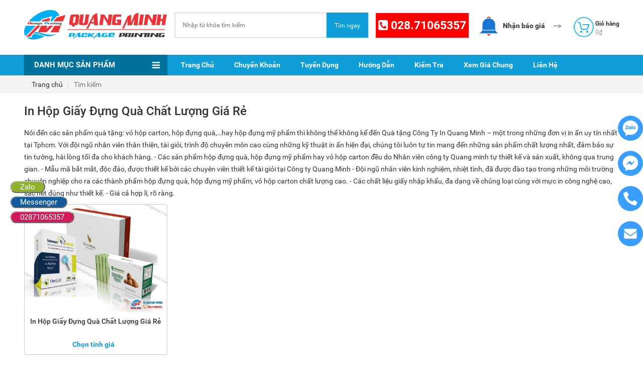

--- FILE ---
content_type: text/html; charset=UTF-8
request_url: https://www.inanquangminh.com/search?tag=cong-ty-in-hop-giay-tphcm
body_size: 58526
content:
<!doctype html>
<html lang="vi">
	<head><meta http-equiv="Content-Type" content="text/html; charset=utf-8">
	
		<meta name="facebook-domain-verification" content="kat5edm17bs6t68p7pelutp0ltwe6e" />
		<link rel="shortcut icon" href="/public/images/layouts/quangminh.ico" type="image/png">
		
		<!-- Meta Tags -->
		<title>In Hộp Giấy Đựng Quà Chất Lượng Giá Rẻ | Công Ty In Ấn Bao Bì Quang Minh</title>
<meta name='description' content='Nói đến các sản phẩm quà tặng: vỏ hộp carton, hộp đựng quà,…hay hộp đựng mỹ phẩm thì không thể không kể đến Quà tặng Công Ty In Quang Minh – một trong những đơn vị in ấn uy tín nhất tại Tphcm. Với đội ngũ nhân viên thân thiện, tài giỏi, trình độ chuyên môn cao cùng những kỹ thuật in ấn hiện đại, chúng tôi luôn tự tin mang đến những sản phẩm chất lượng nhất, đảm bảo sự tin tưởng, hài lòng tối đa cho khách hàng. -  Các sản phẩm hộp đựng quà, hộp đựng mỹ phẩm hay vỏ hộp carton đều do Nhân viên công ty Quang minh tự thiết kế và sản xuất, không qua trung gian.
-  Mẫu mã bắt mắt, độc đáo, được thiết kế bởi các chuyên viên thiết kế tài giỏi tại Công ty Quang Minh
-  Đội ngũ nhân viên kinh nghiệm, nhiệt tình, đã được đào tạo trong những môi trường chuyên nghiệp cho ra các thành phẩm hộp đựng quà, hộp đựng mỹ phẩm, vỏ hộp carton chất lượng cao.
-  Các chất liệu giấy nhập khẩu, đa dạng về chủng loại cùng với mực in công nghệ cao, sắc nét đúng như thiết kế.
-   Giá cả hợp lí, rõ ràng.' />
<meta name='keywords' content='Công Ty In Ấn Bao Bì Quang Minh' />
<!-- Schema.org markup for Google+ -->
<meta itemprop='name' content='In Hộp Giấy Đựng Quà Chất Lượng Giá Rẻ | Công Ty In Ấn Bao Bì Quang Minh'>
<meta itemprop='description' content='Nói đến các sản phẩm quà tặng: vỏ hộp carton, hộp đựng quà,…hay hộp đựng mỹ phẩm thì không thể không kể đến Quà tặng Công Ty In Quang Minh – một trong những đơn vị in ấn uy tín nhất tại Tphcm. Với đội ngũ nhân viên thân thiện, tài giỏi, trình độ chuyên môn cao cùng những kỹ thuật in ấn hiện đại, chúng tôi luôn tự tin mang đến những sản phẩm chất lượng nhất, đảm bảo sự tin tưởng, hài lòng tối đa cho khách hàng. -  Các sản phẩm hộp đựng quà, hộp đựng mỹ phẩm hay vỏ hộp carton đều do Nhân viên công ty Quang minh tự thiết kế và sản xuất, không qua trung gian.
-  Mẫu mã bắt mắt, độc đáo, được thiết kế bởi các chuyên viên thiết kế tài giỏi tại Công ty Quang Minh
-  Đội ngũ nhân viên kinh nghiệm, nhiệt tình, đã được đào tạo trong những môi trường chuyên nghiệp cho ra các thành phẩm hộp đựng quà, hộp đựng mỹ phẩm, vỏ hộp carton chất lượng cao.
-  Các chất liệu giấy nhập khẩu, đa dạng về chủng loại cùng với mực in công nghệ cao, sắc nét đúng như thiết kế.
-   Giá cả hợp lí, rõ ràng.'>
<meta itemprop='image' content='http://www.inanquangminh.com/public/images/logo.png'>
<!-- Twitter Card data -->
<meta name='twitter:card' content='summary'>
<meta name='twitter:title' content='In Hộp Giấy Đựng Quà Chất Lượng Giá Rẻ | Công Ty In Ấn Bao Bì Quang Minh'>
<meta name='twitter:description' content='Nói đến các sản phẩm quà tặng: vỏ hộp carton, hộp đựng quà,…hay hộp đựng mỹ phẩm thì không thể không kể đến Quà tặng Công Ty In Quang Minh – một trong những đơn vị in ấn uy tín nhất tại Tphcm. Với đội ngũ nhân viên thân thiện, tài giỏi, trình độ chuyên môn cao cùng những kỹ thuật in ấn hiện đại, chúng tôi luôn tự tin mang đến những sản phẩm chất lượng nhất, đảm bảo sự tin tưởng, hài lòng tối đa cho khách hàng. -  Các sản phẩm hộp đựng quà, hộp đựng mỹ phẩm hay vỏ hộp carton đều do Nhân viên công ty Quang minh tự thiết kế và sản xuất, không qua trung gian.
-  Mẫu mã bắt mắt, độc đáo, được thiết kế bởi các chuyên viên thiết kế tài giỏi tại Công ty Quang Minh
-  Đội ngũ nhân viên kinh nghiệm, nhiệt tình, đã được đào tạo trong những môi trường chuyên nghiệp cho ra các thành phẩm hộp đựng quà, hộp đựng mỹ phẩm, vỏ hộp carton chất lượng cao.
-  Các chất liệu giấy nhập khẩu, đa dạng về chủng loại cùng với mực in công nghệ cao, sắc nét đúng như thiết kế.
-   Giá cả hợp lí, rõ ràng.'>
<!-- Twitter summary card with large image must be at least 280x150pax --><meta name='twitter:image:src' content='http://www.inanquangminh.com/public/images/logo.png'>
<!-- Open Graph data -->
<meta property='og:title' content='In Hộp Giấy Đựng Quà Chất Lượng Giá Rẻ | Công Ty In Ấn Bao Bì Quang Minh' />
<meta property='og:type' content='article' />
<meta property='og:url' content='http://www.inanquangminh.com/' />
<meta property='og:image' content='http://www.inanquangminh.com/public/images/logo.png' />
<meta property='og:description' content='Nói đến các sản phẩm quà tặng: vỏ hộp carton, hộp đựng quà,…hay hộp đựng mỹ phẩm thì không thể không kể đến Quà tặng Công Ty In Quang Minh – một trong những đơn vị in ấn uy tín nhất tại Tphcm. Với đội ngũ nhân viên thân thiện, tài giỏi, trình độ chuyên môn cao cùng những kỹ thuật in ấn hiện đại, chúng tôi luôn tự tin mang đến những sản phẩm chất lượng nhất, đảm bảo sự tin tưởng, hài lòng tối đa cho khách hàng. -  Các sản phẩm hộp đựng quà, hộp đựng mỹ phẩm hay vỏ hộp carton đều do Nhân viên công ty Quang minh tự thiết kế và sản xuất, không qua trung gian.
-  Mẫu mã bắt mắt, độc đáo, được thiết kế bởi các chuyên viên thiết kế tài giỏi tại Công ty Quang Minh
-  Đội ngũ nhân viên kinh nghiệm, nhiệt tình, đã được đào tạo trong những môi trường chuyên nghiệp cho ra các thành phẩm hộp đựng quà, hộp đựng mỹ phẩm, vỏ hộp carton chất lượng cao.
-  Các chất liệu giấy nhập khẩu, đa dạng về chủng loại cùng với mực in công nghệ cao, sắc nét đúng như thiết kế.
-   Giá cả hợp lí, rõ ràng.' />
<meta property='og:site_name' content='In Hộp Giấy Đựng Quà Chất Lượng Giá Rẻ | Công Ty In Ấn Bao Bì Quang Minh' />
<!--<meta property='article:published_time' content='2013-09-17T05:59:00+01:00' />
<meta property='article:modified_time' content='2013-09-16T19:08:47+01:00' />-->
<meta property='article:section' content='Article Section' />
<meta property='article:tag' content='Article Tag' />
<meta property='fb:admins' content='688212701280065' />
<meta name="google-site-verification" content="SMeJpW7_iawqtUv25kel0t98KfaoqVkbe9GwvyVBYbk" />

<script type="application/ld+json">
{
  "@context": "http://schema.org",
  "@type": "LocalBusiness",
  "@id": "https://www.inanquangminh.com",
  "name": "CÔNG TY IN ẤN BAO BÌ QUANG MINH",
  "image": "https://www.inanquangminh.com/admin/public/images/logo.png",
  "sameAs": "https://www.inanquangminh.com",
  "description": "Cửa hàng in ấn",
  "priceRange": "Dải giá cụ thể (10,000vnđ - 50,000vnđ)",
  "address": {
    "@type": "PostalAddress",
    "streetAddress": "8B Nguyễn Hữu Tiến, Phường Tây Thạnh",
    "addressLocality": "Quận Tân Phú",
    "addressRegion": "Hồ Chí Minh", 
    "postalCode": "70000",
    "addressCountry": "Việt Nam"
  },
  "telephone": "+842871065357",
  "geo": {
    "@type": "GeoCoordinates",
    "latitude": 10.808667317201463,
    "longitude": 106.62591265701694
  },
  "aggregateRating": {
    "@type": "AggregateRating",
    "ratingValue": 4.8,
    "bestRating": 5,
    "worstRating": 3,
    "ratingCount": 857
  }
}

</script>






<!-- Global site tag (gtag.js) - AdWords: 1049365505 -->
<script async src="https://www.googletagmanager.com/gtag/js?id=AW-1049365505"></script>


<script>
  window.dataLayer = window.dataLayer || [];
  function gtag(){dataLayer.push(arguments);}
  gtag('js', new Date());

  gtag('config', 'AW-1049365505');
</script>

<!-- Facebook Pixel Code -->
<script>
!function(f,b,e,v,n,t,s){if(f.fbq)return;n=f.fbq=function(){n.callMethod?
n.callMethod.apply(n,arguments):n.queue.push(arguments)};if(!f._fbq)f._fbq=n;
n.push=n;n.loaded=!0;n.version='2.0';n.queue=[];t=b.createElement(e);t.async=!0;
t.src=v;s=b.getElementsByTagName(e)[0];s.parentNode.insertBefore(t,s)}(window,
document,'script','https://connect.facebook.net/en_US/fbevents.js');
fbq('init', '105884280107507', {
em: 'insert_email_variable,'
});
fbq('track', 'PageView');
</script>
<noscript><img height="1" width="1" style="display:none"
src="https://www.facebook.com/tr?id=105884280107507&ev=PageView&noscript=1"
/></noscript>
<!-- DO NOT MODIFY -->
<!-- End Facebook Pixel Code -->
<!-- Global site tag (gtag.js) - Google Analytics -->
<script async src="https://www.googletagmanager.com/gtag/js?id=UA-107531827-1"></script>
<script>
  window.dataLayer = window.dataLayer || [];
  function gtag(){dataLayer.push(arguments);}
  gtag('js', new Date());

  gtag('config', 'UA-107531827-1');
</script>

<!-- Load Facebook SDK for JavaScript -->
<div id="fb-root"></div>
<script>(function(d, s, id) {
  var js, fjs = d.getElementsByTagName(s)[0];
  if (d.getElementById(id)) return;
  js = d.createElement(s); js.id = id;
  js.src = 'https://connect.facebook.net/vi_VN/sdk.js#xfbml=1&version=v2.12&autoLogAppEvents=1';
  fjs.parentNode.insertBefore(js, fjs);
}(document, 'script', 'facebook-jssdk'));</script>





<!-- Facebook Pixel Code -->
<script>
  !function(f,b,e,v,n,t,s)
  {if(f.fbq)return;n=f.fbq=function(){n.callMethod?
  n.callMethod.apply(n,arguments):n.queue.push(arguments)};
  if(!f._fbq)f._fbq=n;n.push=n;n.loaded=!0;n.version='2.0';
  n.queue=[];t=b.createElement(e);t.async=!0;
  t.src=v;s=b.getElementsByTagName(e)[0];
  s.parentNode.insertBefore(t,s)}(window, document,'script',
  'https://connect.facebook.net/en_US/fbevents.js');
  fbq('init', '1143782069052584', {
    'em': 'congtyack@gmail.com',
    'fn': 'Thi',
    'ln': 'Pham',
  });
  fbq('track', 'PageView');
</script>
<noscript><img height="1" width="1" style="display:none"
  src="https://www.facebook.com/tr?id=1143782069052584&ev=PageView&noscript=1"
/></noscript>
<!-- End Facebook Pixel Code -->


<script>
  fbq('track', 'ViewContent');
</script>


<script>
  !function(f,b,e,v,n,t,s)
  {if(f.fbq)return;n=f.fbq=function(){n.callMethod?
  n.callMethod.apply(n,arguments):n.queue.push(arguments)};
  if(!f._fbq)f._fbq=n;n.push=n;n.loaded=!0;n.version='2.0';
  n.queue=[];t=b.createElement(e);t.async=!0;
  t.src=v;s=b.getElementsByTagName(e)[0];
  s.parentNode.insertBefore(t,s)}(window, document,'script',
  'https://connect.facebook.net/en_US/fbevents.js');
  fbq('init', '1143782069052584');
  fbq('track', 'PageView');
</script>
<noscript><img height="1" width="1" style="display:none"
  src="https://www.facebook.com/tr?id=1143782069052584&ev=PageView&noscript=1"
/></noscript>
<!-- End Facebook Pixel Code -->


<script src="https://cdn.onesignal.com/sdks/OneSignalSDK.js" async=""></script>
<script>
  var OneSignal = window.OneSignal || [];
  OneSignal.push(function() {
    OneSignal.init({
      appId: "ef59a3db-69e7-4d8b-a07a-64e12a656be1",
    });
  });
</script>
<!-- End THÔNG BÁO -->

<!-- Facebook Pixel Code -->
<script>
  !function(f,b,e,v,n,t,s)
  {if(f.fbq)return;n=f.fbq=function(){n.callMethod?
  n.callMethod.apply(n,arguments):n.queue.push(arguments)};
  if(!f._fbq)f._fbq=n;n.push=n;n.loaded=!0;n.version='2.0';
  n.queue=[];t=b.createElement(e);t.async=!0;
  t.src=v;s=b.getElementsByTagName(e)[0];
  s.parentNode.insertBefore(t,s)}(window, document,'script',
  'https://connect.facebook.net/en_US/fbevents.js');
  fbq('init', '404087273459104');
  fbq('track', 'PageView');
</script>
<noscript><img height="1" width="1" style="display:none"
  src="https://www.facebook.com/tr?id=404087273459104&ev=PageView&noscript=1"
/></noscript>
<!-- End Facebook Pixel Code -->

<!-- Facebook Pixel Code -->
<script>
  !function(f,b,e,v,n,t,s)
  {if(f.fbq)return;n=f.fbq=function(){n.callMethod?
  n.callMethod.apply(n,arguments):n.queue.push(arguments)};
  if(!f._fbq)f._fbq=n;n.push=n;n.loaded=!0;n.version='2.0';
  n.queue=[];t=b.createElement(e);t.async=!0;
  t.src=v;s=b.getElementsByTagName(e)[0];
  s.parentNode.insertBefore(t,s)}(window, document,'script',
  'https://connect.facebook.net/en_US/fbevents.js');
  fbq('init', '2468191616582072');
  fbq('track', 'PageView');
</script>
<noscript><img height="1" width="1" style="display:none"
  src="https://www.facebook.com/tr?id=2468191616582072&ev=PageView&noscript=1"
/></noscript>
<!-- End Facebook Pixel Code -->

<!-- Global site tag (gtag.js) - Google Analytics -->
<script async src="https://www.googletagmanager.com/gtag/js?id=UA-42564401-1">
</script>
<script>
  window.dataLayer = window.dataLayer || [];
  function gtag(){dataLayer.push(arguments);}
  gtag('js', new Date());

  gtag('config', 'UA-42564401-1');
</script>

<!-- salekit.io --><script src="https://salekit.io/embed/button/7a9ba84f" async="async"></script>
<!--//== GEO TAGS ==========/-->
<meta name='DC.title' content='QuangMinh - Design from desire..' />
<meta name='geo.region' content='VN-SG' />
<meta name='geo.placename' content='Ho Chi Minh City' />
<meta name='geo.position' content='10.798846;106.63255' />
<meta name='ICBM' content='10.798846, 106.63255' />
		<!--CSS-->
		<link rel="stylesheet" href="public/css/bootstrap.min.css?ver=1465252581">
		<link rel="stylesheet" href="//hstatic.net/0/0/global/design/plugins/font-awesome/4.5.0/css/font-awesome.min.css">
		<link rel="stylesheet" type="text/css" href="public/fonts-master/roboto.css?ver=571472936">
		<link href='public/css/styles.css?ver=1906060906' rel='stylesheet' type='text/css'  media='all'>
		<meta content='width=device-width, initial-scale=1.0, maximum-scale=2.0, user-scalable=0' name='viewport'>
		<script src='https://www.google.com/recaptcha/api.js' async defer></script>
		
		<!-- Google Tag Manager -->
		<script>(function(w,d,s,l,i){w[l]=w[l]||[];w[l].push({'gtm.start':new Date().getTime(),event:'gtm.js'});
			var f=d.getElementsByTagName(s)[0],
			j=d.createElement(s),dl=l!='dataLayer'?'&l='+l:'';j.async=true;j.src=
			'https://www.googletagmanager.com/gtm.js?id='+i+dl;f.parentNode.insertBefore(j,f);
		})(window,document,'script','dataLayer','GTM-PMMF24G');</script>
		<!-- End Google Tag Manager -->
		<script src='https://www.google.com/recaptcha/api.js'></script>

		 <script src="https://salekit.io/embed/button/7a9ba84f" async="async"></script>
        <!--Start of Fchat.vn--><script type="text/javascript" src="https://cdn.fchat.vn/assets/embed/webchat.js?id=6469178bdefd4e1ec23386b5" async="async"></script><!--End of Fchat.vn-->        
	</head>
	<body>
		<div class="loader_overlay"></div>
		<div id="opacity" class=""></div>
		<div id="fb-root"></div>
		<script>(function(d, s, id) {
			var js, fjs = d.getElementsByTagName(s)[0];
			if (d.getElementById(id)) return;
			js = d.createElement(s); js.id = id;
			js.src = "//connect.facebook.net/en_US/sdk.js#xfbml=1&version=v2.8";
			fjs.parentNode.insertBefore(js, fjs);
		}(document, 'script', 'facebook-jssdk'));</script>
		
		<!-- Google Tag Manager (noscript) -->
<noscript><iframe src="https://www.googletagmanager.com/ns.html?id=GTM-PMMF24G" height="0" width="0" style="display:none;visibility:hidden"></iframe></noscript>
<!-- End Google Tag Manager (noscript) -->

<!-- Header -->
<header id="header">
	<div id="header_main">
		<div class="container">
			<div class="row">
				<div class="col-lg-3 col-md-3 col-xs-8">
					<!--Main logo-->					
					<div class="pull-left">
						<a href="/" class="logo"><img src="/public/images/layouts/logo.png" alt="Quang Minh Printing" title="Quang Minh Printing"/></a>
					</div>
					<!-- end logo -->
				</div>
				<div class="col-lg-4 col-md-3 hidden-xs">
					<!-- Search -->
					<form  autocomplete="off" class="search_box" action="/search" method="get" data-role="search">
						<div class="search_wrapper">							
								<input type="text" name="q" value="" class="index_input_search" placeholder="Nhập từ khóa tìm kiếm">
								<button class="btn_search_submit btn " type="submit"><span>Tìm ngay</span></button>
						</div>
					</form>
					<!-- End Search -->
				</div>
				<div class="col-lg-2 col-md-3 col-xs-12 text-center">
					<h2 style="color:#fff; background-color:red; padding:10px 3px; margin-top:16px;  font-weight:bold;font-size:17pt"><i class="fa fa-phone-square"></i> 028.71065357</h2>
				</div>
				<div class="col-lg-3 col-md-3 col-xs-12">
				<!--<div class="" style="display: flex; align-items: center; justify-content: center;"> -->
				<div class="" style="">
					<a href="https://www.inanquangminh.com/notification" class="d-inline-block" style="display: inline-block; padding-right: 17px;     margin-top: 17px;">
						<img src="public/images/icon_thongbao.jpg" width="50" height="50" />
						<strong class="cart_header_count">Nhận báo giá</strong>
					</a>-->
					<!-- Cart -->
					<div class="cart_header">
							
							<a href="/cart" title="Giỏ hàng" class="d-inline-block" style="display: inline-block; padding-top: 3px;">
								<span class="cart_header_icon"></span>
								<span class="box_text">
									<strong class="cart_header_count">Giỏ hàng</strong>
									<span class="cart_price">0₫</span>
								</span>
							</a>
						
						<div class="cart_clone_box">
							<div class="cart_box_wrap hidden">
								<div class="cart_item original clearfix">
									<div class="cart_item_image"></div>
									<div class="cart_item_info">
										<p class="cart_item_title"><a href="" title=""></a></p>
										<span class="cart_item_quantity"></span>
										<span class="cart_item_price"></span>
										<span class="remove"></span>
									</div>
								</div>
							</div>
						</div>
						<div class="cart_header_top_box">
							<div class="cart_empty">Giỏ hàng của bạn vẫn chưa có sản phẩm nào.</div>
						</div>
					</div>
					</div>
					<!-- End Cart -->
					<!-- Account
					<div class="user_login">
						<div class="user_login_icon"></div>
						<div class="box_text">
							<strong>Tài khoản</strong>
							<span class="cart_price">Đăng nhập, đăng ký</span>
						</div>
						<div class="user_box">
							<ul>								
								<li><a href="#modal_register" data-toggle="modal" data-target="#modal_login">Đăng nhập</a></li>
								<li><a href="#modal_login" data-toggle="modal" data-target="#modal_register">Đăng ký</a></li>
							</ul>
						</div>
					</div>
					<!-- End account -->
				</div>
			</div>
		</div>
	</div>
	<div id="header_mobile">
		<div class="container">
			<div class="row">
				<!-- Menu mobile -->
				<button type="button" class="navbar-toggle collapsed" id="trigger_click_mobile">
					<span class="sr-only">Toggle navigation</span>
					<span class="icon-bar"></span>
					<span class="icon-bar"></span>
					<span class="icon-bar"></span>
				</button>
				<div id="mobile_wrap_menu" class="visible-xs visible-sm">
					<div class="user_mobile">
						<div class="icon_user_mobile">
							<img src="public/images/user_mobile.png" alt="account"/>
						</div>				
						<div class="login_mobile">
							<a href="#" data-toggle="modal" data-target="#orderChkr" class="login-btn">Kiểm tra đơn hàng</a>
						</div>
						<div class="close_menu"></div>
					</div>
					<div class="content_menu">						
						<ul><li><a href="./">TRANG CHỦ</a></li><li><a href="tui-zippe-re">Túi Zipper</a></li><li><a href="bao-bi-giay">BAO BÌ GIẤY</a></li><li><a href="bao-bi-nhua">BAO BÌ NHỰA</a></li><li><a href="in-ong-dong">IN ỐNG ĐỒNG</a></li><li><a href="chat-lieu-khac">CHẤT LIỆU KHÁC</a></li><li><a href="thiep-cuoi">THIỆP CƯỚI</a></li><li><a href="in-gia-re">IN GIÁ RẺ</a></li><li><a href="in-nhanh">IN NHANH</a></li><li><a href="gioi-thieu-san-pham">BLOG</a></li></ul>
					</div>
				</div>
				<!-- End menu mobile -->
				<div class="pull-right mobile-menu-icon-wrapper">
					<!-- Logo mobile -->
					<div class="logo logo-mobile">
						<a href="/" class="logo"><img src="/public/images/layouts/logo.png" alt="Quang Minh Printing" title="Quang Minh Printing"/></a>
					</div>
					<!-- End Logo mobile -->
					<!-- Cart mobile -->
					<div class="cart_header" id="cart-target">
						<a href="/notification">
							<img src="public/images/icon_thongbao.jpg" width="50" height="50" />
						</a>
						<a href="/cart" title="Giỏ hàng">
						
							<div class="cart_header_icon"></div>
							<!--<div class="box_text">
								<strong class="cart_header_count"><span>0</span></strong>
							</div>-->
						</a>
					</div>
					<!-- End Cart mobile -->
				</div>
				<div class="clearfix"></div>
				<!-- Search mobile -->

				<!-- End search mobile -->
			</div>
		</div>
	</div>
	
<!-- Salekit.io --><script src="https://salekit.io/embed/js/0b1d0203" async="async"></script><!-- End Salekit.io -->
</header>
<!-- End header -->

<!-- Main menu -->
<nav class="navbar-main">
	<div id="mb_mainnav">
		<div class="container">
			<div class="row">
				<div class="col-md-3 col-sm-12 col-xs-12 vertical_menu">
					<div id="mb_verticle_menu" data-toggle="collapse" data-target="#menuverti">
						<div class="title_block">
							<span>Danh mục sản phẩm</span>
						</div>
						<div class="block_content navbar_menuvertical collapse" id="menuverti">
							<ul class="nav_verticalmenu">
								<li class="has-child"><a href="tui-zippe-re"><img class="icon-menu" alt="Túi Zipper" src="/public/images/zip.jpg"> Túi Zipper</a><ul class="menu_child"><li><a title="In Túi Zipper Đáy Đứng" href="/tui-zipper-day-dung-1.html">In Túi Zipper Đáy Đứng</a></li><li><a title="Túi đáy bằng pocket zipper" href="/pocket-zipper.html">Túi đáy bằng pocket zipper</a></li><li><a title="Túi Zipper 1 Mặt Bạc" href="/tui-zipper-1-mat-bac.html">Túi Zipper 1 Mặt Bạc</a></li><li><a title="Túi Zipper 2 Mặt Bạc" href="/zipper-2-mat-bac.html">Túi Zipper 2 Mặt Bạc</a></li><li><a title="Túi Zipper 2 Mặt Trong" href="/zipper-2-mat-trong.html">Túi Zipper 2 Mặt Trong</a></li><li><a title="Túi Zipper 8 Cạnh 2 Mặt trong" href="/zipper-8-canh-2-mat-trong.html">Túi Zipper 8 Cạnh 2 Mặt trong</a></li><li><a title="Túi zipper 8 cạnh giấy trắng" href="/zipper-giay-trang.html">Túi zipper 8 cạnh giấy trắng</a></li><li><a title="Túi Zipper Giấy Kraft 8 Cạnh Cửa Sổ Bóng" href="/zipper-giay-kraft-8-canh-bong.html">Túi Zipper Giấy Kraft 8 Cạnh Cửa Sổ Bóng</a></li><li><a title="Túi Zipper Giấy Kraft 8 Cạnh Cửa Sổ Thường" href="/zipper-kraft-8-canh.html">Túi Zipper Giấy Kraft 8 Cạnh Cửa Sổ Thường</a></li><li><a title="Túi zipper giấy kraft đáy ovan" href="/tui-zipper-giay-kraft-day-ovan.html">Túi zipper giấy kraft đáy ovan</a></li><li><a title="Túi zipper giấy kraft đáy ovan cửa sổ" href="/tui-zipper-giay-kraft-day-ovan-cua-so.html">Túi zipper giấy kraft đáy ovan cửa sổ</a></li></ul></li><li class="has-child"><a href="bao-bi-giay"><img class="icon-menu" alt="BAO BÌ GIẤY" src="/public/images/offset.jpg"> BAO BÌ GIẤY</a><ul class="menu_child"><li><a title="Bao Thư - Phong Bì Thư" href="/in-bao-thu-gia-re.html">Bao Thư - Phong Bì Thư</a></li><li><a title="Bao Thư 12.5 x 17.5cm" href="/bao-thu-12x17cm.html">Bao Thư 12.5 x 17.5cm</a></li><li><a title="Bìa Kẹp Hồ Sơ - Folder" href="/bia-kep-ho-so-1.html">Bìa Kẹp Hồ Sơ - Folder</a></li><li><a title="Cẩm Nang - Catalogues" href="/in-catalogue-re.html">Cẩm Nang - Catalogues</a></li><li><a title="Giấy Khen Học Sinh" href="/in-giay-khen-hoc-sinh-re.html">Giấy Khen Học Sinh</a></li><li><a title="Giấy Tiêu Đề" href="/giay-tieu-de-1.html">Giấy Tiêu Đề</a></li><li><a title="In Bao Đựng Đũa" href="/in-bao-dung-dua.html">In Bao Đựng Đũa</a></li><li><a title="In Biểu Mẫu Các Loại" href="/bieu-mau-cac-loai-giay-carbonless.html">In Biểu Mẫu Các Loại</a></li><li><a title="In danh thiếp ghép bài bảng giá dành cho dịch vụ" href="/danh-thiep-ghep-bai.html">In danh thiếp ghép bài bảng giá dành cho dịch vụ</a></li><li><a title="In Hộp Giấy Đựng Sản Phẩm" href="/in-hop-giay-so-luong-it.html">In Hộp Giấy Đựng Sản Phẩm</a></li><li><a title="In Name Card - Danh Thiếp" href="/name-card-gia-re.html">In Name Card - Danh Thiếp</a></li><li><a title="In Nhãn Mác Quần Áo" href="/nhan-mac-quan-ao-gia-re.html">In Nhãn Mác Quần Áo</a></li><li><a title="In Poster Quảng Cáo" href="/in-poster-quang-cao.html">In Poster Quảng Cáo</a></li><li><a title="In Túi Xách Giấy" href="/tui-xach-giay-gia-re.html">In Túi Xách Giấy</a></li><li><a title="In Tờ Rơi Giá Rẻ" href="/to-roi-gia-re.html">In Tờ Rơi Giá Rẻ</a></li><li><a title="In tờ rơi quảng cáo ở quận tân phú" href="/in-to-roi-quan-tan-phu.html">In tờ rơi quảng cáo ở quận tân phú</a></li><li><a title="Phiếu Bảo Hành" href="/phieu-bao-hanh.html">Phiếu Bảo Hành</a></li><li><a title="Phiếu Giữ Xe" href="/phieu-giu-xe.html">Phiếu Giữ Xe</a></li><li><a title="Túi Giấy Kraft Đựng Cà Phê" href="/in-tui-giay-kraft-ca-phe-1.html">Túi Giấy Kraft Đựng Cà Phê</a></li><li><a title="Tờ Gấp Quảng Cáo" href="/in-to-gap-gia-re-hcm.html">Tờ Gấp Quảng Cáo</a></li><li><a title="Tờ Rơi A6 (10 x 15cm)" href="/to-roi-a6.html">Tờ Rơi A6 (10 x 15cm)</a></li><li><a title="Tem Nhãn Decal" href="/tem-nhan-de-cal-gia-re.html">Tem Nhãn Decal</a></li><li><a title="Thiệp Chúc Tết - Thiệp Mời" href="/thiep-chuc-tet-thiep-moi.html">Thiệp Chúc Tết - Thiệp Mời</a></li></ul></li><li class="has-child"><a href="bao-bi-nhua"><img class="icon-menu" alt="BAO BÌ NHỰA" src="/public/images/bags.jpg"> BAO BÌ NHỰA</a><ul class="menu_child"><li><a title="In Túi Cà Phê Phôi In Sẵn Hình" href="/in-tui-cafe-phoi-in-san-hinh.html">In Túi Cà Phê Phôi In Sẵn Hình</a></li><li><a title="In Túi Ni Lông Chất Lượng Cao Tại Công Ty In Ấn Quang Minh" href="/in-tui-ni-long-quang-minh.html">In Túi Ni Lông Chất Lượng Cao Tại Công Ty In Ấn Quang Minh</a></li><li><a title="In túi ni lông PE Quai hột xoài" href="/in-tui-ni-long-pe-quai-hot-xoai.html">In túi ni lông PE Quai hột xoài</a></li><li><a title="In Túi Nilon Tự Hủy" href="/in-tui-nilon-tu-huy.html">In Túi Nilon Tự Hủy</a></li><li><a title="In Túi OPP Băng Keo Miệng" href="/tui-opp-bang-keo-mieng.html">In Túi OPP Băng Keo Miệng</a></li><li><a title="In Túi PE Quai Hột Xoài" href="/pe-quai-hot-xoai.html">In Túi PE Quai Hột Xoài</a></li><li><a title="In Túi Xốp 2 Quai" href="/in-tui-xop-2-quai-1.html">In Túi Xốp 2 Quai</a></li><li><a title="In Túi Xốp HD Hột Xoài" href="/tui-hd-hot-xoai-re.html">In Túi Xốp HD Hột Xoài</a></li><li><a title="In Túi Xốp Quai Ép" href="/tui-xop-quai-ep-re.html">In Túi Xốp Quai Ép</a></li><li><a title="In Túi Zipper Giá Rẻ" href="/tui-zipper.html">In Túi Zipper Giá Rẻ</a></li><li><a title="Túi Ni Lông Trong Suốt" href="/in-tui-ni-long-trong-suot.html">Túi Ni Lông Trong Suốt</a></li><li><a title="Túi niêm phong gói hàng" href="/tui-niem-phong-goi-hang.html">Túi niêm phong gói hàng</a></li></ul></li><li class="has-child"><a href="in-ong-dong"><img class="icon-menu" alt="IN ỐNG ĐỒNG" src="/public/images/gravure.jpg"> IN ỐNG ĐỒNG</a><ul class="menu_child"><li><a title="In Bao Bì Đựng Bánh Kẹo" href="/bao-bi-dung-banh-keo.html">In Bao Bì Đựng Bánh Kẹo</a></li><li><a title="In Túi Đựng Cà Phê" href="/in-tui-dung-ca-phe-re.html">In Túi Đựng Cà Phê</a></li></ul></li><li><a href="chat-lieu-khac"><img class="icon-menu" alt="CHẤT LIỆU KHÁC" src="/public/images/others.jpg"> CHẤT LIỆU KHÁC</a></li><li class="has-child"><a href="thiep-cuoi"><img class="icon-menu" alt="THIỆP CƯỚI" src="/public/images/weddingcard.jpg"> THIỆP CƯỚI</a><ul class="menu_child"><li><a title="In Thiệp Cưới Đẹp Giá Rẻ Mẫu 1501" href="/thiep-cuoi-1501.html">In Thiệp Cưới Đẹp Giá Rẻ Mẫu 1501</a></li><li><a title="In Thiệp Cưới Đẹp Giá Rẻ Mẫu 1502" href="/thiep-cuoi-1502.html">In Thiệp Cưới Đẹp Giá Rẻ Mẫu 1502</a></li><li><a title="In Thiệp Cưới Đẹp Giá Rẻ Mẫu 1511" href="/thiep-cuoi-1511.html">In Thiệp Cưới Đẹp Giá Rẻ Mẫu 1511</a></li><li><a title="In Thiệp Cưới Đẹp Giá Rẻ Mẫu 1512" href="/thiep-cuoi-1512.html">In Thiệp Cưới Đẹp Giá Rẻ Mẫu 1512</a></li><li><a title="In Thiệp Cưới Đẹp Giá Rẻ Mẫu 1513" href="/thiep-cuoi-1513.html">In Thiệp Cưới Đẹp Giá Rẻ Mẫu 1513</a></li><li><a title="In Thiệp Cưới Đẹp Giá Rẻ Mẫu 1514" href="/thiep-cuoi-1514.html">In Thiệp Cưới Đẹp Giá Rẻ Mẫu 1514</a></li><li><a title="In Thiệp Cưới Đẹp Giá Rẻ Mẫu 1515" href="/thiep-cuoi-1515.html">In Thiệp Cưới Đẹp Giá Rẻ Mẫu 1515</a></li><li><a title="In Thiệp Cưới Đẹp Giá Rẻ Mẫu 1516" href="/thiep-cuoi-1516.html">In Thiệp Cưới Đẹp Giá Rẻ Mẫu 1516</a></li><li><a title="In Thiệp Cưới Đẹp Giá Rẻ Mẫu 1517" href="/thiep-cuoi-1517.html">In Thiệp Cưới Đẹp Giá Rẻ Mẫu 1517</a></li><li><a title="In Thiệp Cưới Đẹp Giá Rẻ Mẫu 1519" href="/thiep-cuoi-1519.html">In Thiệp Cưới Đẹp Giá Rẻ Mẫu 1519</a></li><li><a title="In Thiệp Cưới Đẹp Giá Rẻ Mẫu 1521" href="/thiep-cuoi-1521.html">In Thiệp Cưới Đẹp Giá Rẻ Mẫu 1521</a></li><li><a title="In Thiệp Cưới Đẹp Mẫu 1499" href="/thiep-cuoi-1499.html">In Thiệp Cưới Đẹp Mẫu 1499</a></li><li><a title="In Thiệp Cưới Giá Rẻ Mẫu 1518" href="/thiep-cuoi-1518.html">In Thiệp Cưới Giá Rẻ Mẫu 1518</a></li><li><a title="In Thiệp Cưới Mẫu 1498" href="/thiep-cuoi-1498.html">In Thiệp Cưới Mẫu 1498</a></li><li><a title="In Thiệp cưới mẫu 1525" href="/thiep-cuoi-1525.html">In Thiệp cưới mẫu 1525</a></li><li><a title="In Thiệp Cưới Mẫu 1526" href="/thiep-cuoi-1526.html">In Thiệp Cưới Mẫu 1526</a></li><li><a title="In thiệp cưới mẫu 1527" href="/thiep-cuoi-1527.html">In thiệp cưới mẫu 1527</a></li><li><a title="In thiệp cưới mẫu 1530" href="/thiep-cuoi-1530.html">In thiệp cưới mẫu 1530</a></li><li><a title="In thiệp cưới mẫu 1531" href="/thiep-cuoi-1531.html">In thiệp cưới mẫu 1531</a></li><li><a title="In thiệp cưới mẫu 1532" href="/thiep-cuoi-1532.html">In thiệp cưới mẫu 1532</a></li><li><a title="In Thiệp Cưới Mẫu 1533" href="/thiep-cuoi-1533.html">In Thiệp Cưới Mẫu 1533</a></li><li><a title="In Thiệp Cưới Mẫu 1776" href="/thiep-cuoi-1776.html">In Thiệp Cưới Mẫu 1776</a></li><li><a title="In Thiệp Mời Đám Cưới Lấy Liền Giá Tốt , Tại Q.Tân Phú , TP HCM" href="/in-thiep-moi-dam-cuoi-lay-lien.html">In Thiệp Mời Đám Cưới Lấy Liền Giá Tốt , Tại Q.Tân Phú , TP HCM</a></li><li><a title="Thiệp Cưới Mẫu 1518" href="/thiep-cuoi-1518-1.html">Thiệp Cưới Mẫu 1518</a></li><li><a title="Thiệp Cưới Mẫu 1520" href="/thiep-cuoi-1520.html">Thiệp Cưới Mẫu 1520</a></li><li><a title="Thiệp Cưới Mẫu 1534" href="/thiep-cuoi-1534.html">Thiệp Cưới Mẫu 1534</a></li><li><a title="Thiệp Cưới Mẫu 1535" href="/thiep-cuoi-1535.html">Thiệp Cưới Mẫu 1535</a></li><li><a title="Thiệp Cưới Mẫu 1536" href="/thiep-cuoi-1536.html">Thiệp Cưới Mẫu 1536</a></li><li><a title="Thiệp Cưới Mẫu 1637" href="/thiep-cuoi-1637.html">Thiệp Cưới Mẫu 1637</a></li><li><a title="Thiệp Cưới Mẫu 1638" href="/thiep-cuoi-1638.html">Thiệp Cưới Mẫu 1638</a></li><li><a title="Thiệp Cưới Mẫu 1639" href="/thiep-cuoi-1639.html">Thiệp Cưới Mẫu 1639</a></li><li><a title="Thiệp Cưới Mẫu 1640" href="/thiep-cuoi-1640.html">Thiệp Cưới Mẫu 1640</a></li><li><a title="Thiệp Cưới Mẫu 1641" href="/thiep-cuoi-1641.html">Thiệp Cưới Mẫu 1641</a></li><li><a title="Thiệp Cưới Mẫu 1642" href="/thiep-cuoi-1642.html">Thiệp Cưới Mẫu 1642</a></li><li><a title="Thiệp Cưới Mẫu 1643" href="/thiep-cuoi-1643.html">Thiệp Cưới Mẫu 1643</a></li><li><a title="Thiệp Cưới Mẫu 1644" href="/thiep-cuoi-1644.html">Thiệp Cưới Mẫu 1644</a></li><li><a title="Thiệp Cưới Mẫu 1645" href="/thiep-cuoi-1645.html">Thiệp Cưới Mẫu 1645</a></li><li><a title="Thiệp Cưới Mẫu 1646" href="/thiep-cuoi-1646.html">Thiệp Cưới Mẫu 1646</a></li><li><a title="Thiệp Cưới Mẫu 1647" href="/thiep-cuoi-1647.html">Thiệp Cưới Mẫu 1647</a></li><li><a title="Thiệp Cưới Mẫu 1648" href="/thiep-cuoi-1648.html">Thiệp Cưới Mẫu 1648</a></li><li><a title="Thiệp Cưới Mẫu 1649" href="/thiep-cuoi-1649.html">Thiệp Cưới Mẫu 1649</a></li><li><a title="Thiệp Cưới Mẫu 1650" href="/thiep-cuoi-1650.html">Thiệp Cưới Mẫu 1650</a></li><li><a title="Thiệp Cưới Mẫu 1651" href="/thiep-cuoi-1651.html">Thiệp Cưới Mẫu 1651</a></li><li><a title="Thiệp Cưới Mẫu 1652" href="/thiep-cuoi-1652.html">Thiệp Cưới Mẫu 1652</a></li><li><a title="Thiệp Cưới Mẫu 1653" href="/thiep-cuoi-1653.html">Thiệp Cưới Mẫu 1653</a></li><li><a title="Thiệp Cưới Mẫu 1654" href="/thiep-cuoi-1654.html">Thiệp Cưới Mẫu 1654</a></li><li><a title="Thiệp Cưới Mẫu 1655" href="/thiep-cuoi-1655.html">Thiệp Cưới Mẫu 1655</a></li><li><a title="Thiệp Cưới Mẫu 1656" href="/thiep-cuoi-1656.html">Thiệp Cưới Mẫu 1656</a></li><li><a title="Thiệp Cưới Mẫu 1657" href="/thiep-cuoi-1657.html">Thiệp Cưới Mẫu 1657</a></li><li><a title="Thiệp Cưới Mẫu 1658" href="/thiep-cuoi-1658.html">Thiệp Cưới Mẫu 1658</a></li><li><a title="Thiệp Cưới Mẫu 1659" href="/thiep-cuoi-1659.html">Thiệp Cưới Mẫu 1659</a></li><li><a title="Thiệp Cưới Mẫu 1660" href="/thiep-cuoi-1660.html">Thiệp Cưới Mẫu 1660</a></li><li><a title="Thiệp Cưới Mẫu 1661" href="/thiep-cuoi-1661.html">Thiệp Cưới Mẫu 1661</a></li><li><a title="Thiệp Cưới Mẫu 1762" href="/thiep-cuoi-1762.html">Thiệp Cưới Mẫu 1762</a></li><li><a title="Thiệp Cưới Mẫu 1763" href="/thiep-cuoi-1763.html">Thiệp Cưới Mẫu 1763</a></li><li><a title="Thiệp Cưới Mẫu 1764" href="/thiep-cuoi-1764.html">Thiệp Cưới Mẫu 1764</a></li><li><a title="Thiệp Cưới Mẫu 1765" href="/thiep-cuoi-1765.html">Thiệp Cưới Mẫu 1765</a></li><li><a title="Thiệp Cưới Mẫu 1766" href="/thiep-cuoi-1766.html">Thiệp Cưới Mẫu 1766</a></li><li><a title="Thiệp Cưới Mẫu 1767" href="/thiep-cuoi-1767.html">Thiệp Cưới Mẫu 1767</a></li><li><a title="Thiệp Cưới Mẫu 1768" href="/thiep-cuoi-1768.html">Thiệp Cưới Mẫu 1768</a></li><li><a title="Thiệp Cưới Mẫu 1769" href="/thiep-cuoi-1769.html">Thiệp Cưới Mẫu 1769</a></li><li><a title="Thiệp Cưới Mẫu 1770" href="/thiep-cuoi-1770.html">Thiệp Cưới Mẫu 1770</a></li><li><a title="Thiệp Cưới Mẫu 1771" href="/thiep-cuoi-1771.html">Thiệp Cưới Mẫu 1771</a></li><li><a title="Thiệp Cưới Mẫu 1772" href="/thiep-cuoi-1772.html">Thiệp Cưới Mẫu 1772</a></li><li><a title="Thiệp Cưới Mẫu 1773" href="/thiep-cuoi-1773.html">Thiệp Cưới Mẫu 1773</a></li><li><a title="Thiệp Cưới Mẫu 1774" href="/thiep-cuoi-1774.html">Thiệp Cưới Mẫu 1774</a></li><li><a title="Thiệp Cưới Mẫu 1775" href="/thiep-cuoi-1775.html">Thiệp Cưới Mẫu 1775</a></li><li><a title="Thiệp Cưới Mẫu 1776" href="/thiep-cuoi-1776-1.html">Thiệp Cưới Mẫu 1776</a></li><li><a title="Thiệp Cưới Mã 1522" href="/thiep-cuoi-1522.html">Thiệp Cưới Mã 1522</a></li><li><a title="Thiệp Cưới Mã 1528" href="/thiep-cuoi-1528.html">Thiệp Cưới Mã 1528</a></li><li><a title="Thiệp cưới mẫu 1523" href="/thiep-cuoi-1523.html">Thiệp cưới mẫu 1523</a></li><li><a title="Thiệp cưới mẫu 1524" href="/thiep-cuoi-1524.html">Thiệp cưới mẫu 1524</a></li><li><a title="Thiệp cưới mẫu 1529" href="/thiep-cuoi-1529.html">Thiệp cưới mẫu 1529</a></li></ul></li><li><a href="in-gia-re"><img class="icon-menu" alt="IN GIÁ RẺ" src="/public/images/ingiare.png"> IN GIÁ RẺ</a></li><li><a href="in-nhanh"><img class="icon-menu" alt="IN NHANH" src="/public/images/quickPrint.jpg"> IN NHANH</a></li><li class="has-child"><a href="gioi-thieu-san-pham"><img class="icon-menu" alt="BLOG" src="/public/images/blog.jpg"> BLOG</a><ul class="menu_child"><li><a title=" Công Ty In Tem Nhãn Decal" href="/-cong-ty-in-tem-nhan-decal.html"> Công Ty In Tem Nhãn Decal</a></li><li><a title=" Dịch Vụ In Hộp Giấy Chất Lượng (Quận Tân Phú)" href="/in-an-hop-giay-cao-cap.html"> Dịch Vụ In Hộp Giấy Chất Lượng (Quận Tân Phú)</a></li><li><a title=" In Ép Kim Quận 1: Dịch Vụ In Ép Kim Cao Cấp, Giá Rẻ, Đẹp, Chất Lượng Cho Bao Bì, Thiệp Cưới, Logo, Bao Thư" href="/in-ep-kim-o-quan-1.html"> In Ép Kim Quận 1: Dịch Vụ In Ép Kim Cao Cấp, Giá Rẻ, Đẹp, Chất Lượng Cho Bao Bì, Thiệp Cưới, Logo, Bao Thư</a></li><li><a title=" In Bao Đũa Quận 2: Dịch Vụ In Bao Đũa Giá Rẻ, Chất Lượng Cao, Tùy Chỉnh, In Logo và Thiết Kế Riêng Cho Nhà Hàng" href="/in-bao-dua-o-quan-2.html"> In Bao Đũa Quận 2: Dịch Vụ In Bao Đũa Giá Rẻ, Chất Lượng Cao, Tùy Chỉnh, In Logo và Thiết Kế Riêng Cho Nhà Hàng</a></li><li><a title=" In Bao Đựng Đũa Quận 1: Dịch Vụ In Bao Đựng Đũa Giá Rẻ, Chất Lượng Cao, In Theo Yêu Cầu, In Bao Đựng Đũa Cho Nhà Hàng, Tiệc, Sự Kiện Với Logo, Số Lượng Lớn Và Bao Bì Tái Chế" href="/in-bao-dung-dua-o-quan-1.html"> In Bao Đựng Đũa Quận 1: Dịch Vụ In Bao Đựng Đũa Giá Rẻ, Chất Lượng Cao, In Theo Yêu Cầu, In Bao Đựng Đũa Cho Nhà Hàng, Tiệc, Sự Kiện Với Logo, Số Lượng Lớn Và Bao Bì Tái Chế</a></li><li><a title=" In Bao Lì Xì Quận 3: Dịch Vụ In Bao Lì Xì Giá Rẻ, Đẹp, Chất Lượng, Theo Yêu Cầu, Lấy Ngay, Tết 2024" href="/in-bao-li-xi-o-quan-3.html"> In Bao Lì Xì Quận 3: Dịch Vụ In Bao Lì Xì Giá Rẻ, Đẹp, Chất Lượng, Theo Yêu Cầu, Lấy Ngay, Tết 2024</a></li><li><a title=" In Catalogue Giá Rẻ Quận Tân Phú " href="/in-catalogue-chat-luong-cao.html"> In Catalogue Giá Rẻ Quận Tân Phú </a></li><li><a title=" In Catalogue Quận 3: Dịch Vụ In Catalogue Giá Rẻ, Chất Lượng, Nhanh Chóng Với Màu Sắc Đẹp, Thiết Kế Chuyên Nghiệp" href="/in-catalogue-o-quan-3.html"> In Catalogue Quận 3: Dịch Vụ In Catalogue Giá Rẻ, Chất Lượng, Nhanh Chóng Với Màu Sắc Đẹp, Thiết Kế Chuyên Nghiệp</a></li><li><a title=" In Danh Thiếp Bo Góc Quận 3: Dịch Vụ In Name Card Bo Góc Giá Rẻ, Chất Lượng Cao, Theo Yêu Cầu, Nhanh Chóng, Đẹp Mắt, Chuyên Nghiệp" href="/in-danh-thiep-bo-goc-o-quan-3.html"> In Danh Thiếp Bo Góc Quận 3: Dịch Vụ In Name Card Bo Góc Giá Rẻ, Chất Lượng Cao, Theo Yêu Cầu, Nhanh Chóng, Đẹp Mắt, Chuyên Nghiệp</a></li><li><a title=" In danh thiếp tròn tinh tế và độc đáo Quận Tân Phú " href="/in-danh-thiep-tron-cao-cap.html"> In danh thiếp tròn tinh tế và độc đáo Quận Tân Phú </a></li><li><a title=" In Name Card Chất Lượng và Chuyên Nghiệp Tại Quận Tân Phú " href="/in-name-card-gia-re-1.html"> In Name Card Chất Lượng và Chuyên Nghiệp Tại Quận Tân Phú </a></li><li><a title=" In Nhãn Mác Quần Áo Chất Lượng , Uy Tín , Nhanh Chóng , Tại Q.Tân Phú , TP HCM" href="/in-nhan-mac-quan-ao-chat-luong-uy-tin-.html"> In Nhãn Mác Quần Áo Chất Lượng , Uy Tín , Nhanh Chóng , Tại Q.Tân Phú , TP HCM</a></li><li><a title=" In Nhãn Mác Quần Áo Chất Lượng , Uy Tín , Nhanh Chóng , Tại Q.Tân Phú , TP HCM" href="/in-nhan-mac-quan-ao-chat-luong-uy-tin--1.html"> In Nhãn Mác Quần Áo Chất Lượng , Uy Tín , Nhanh Chóng , Tại Q.Tân Phú , TP HCM</a></li><li><a title=" In Túi Ni Lông Quận 3 Giá Rẻ, Chất Lượng Cao, In Túi Ni Lông Logo, Quảng Cáo, Theo Yêu Cầu tại Công Ty In Ấn Quang Minh" href="/in-tui-ni-long-o-quan-3.html"> In Túi Ni Lông Quận 3 Giá Rẻ, Chất Lượng Cao, In Túi Ni Lông Logo, Quảng Cáo, Theo Yêu Cầu tại Công Ty In Ấn Quang Minh</a></li><li><a title=" In Túi PE Quận 3: Dịch Vụ In Túi PE Giá Rẻ, Chất Lượng Cao, Miễn Phí Thiết Kế, Nhanh Chóng Và Chuyên Nghiệp tại Công Ty In Ấn Quang Minh" href="/in-tui-pe-o-quan-3.html"> In Túi PE Quận 3: Dịch Vụ In Túi PE Giá Rẻ, Chất Lượng Cao, Miễn Phí Thiết Kế, Nhanh Chóng Và Chuyên Nghiệp tại Công Ty In Ấn Quang Minh</a></li><li><a title=" In Túi Xách Giấy Quận 3: Dịch Vụ In Túi Giấy Giá Rẻ, Cao Cấp, In Logo, Thiết Kế Độc Đáo Cho Shop, Quà Tặng, Thời Trang" href="/in-tui-xach-giay-o-quan-3.html"> In Túi Xách Giấy Quận 3: Dịch Vụ In Túi Giấy Giá Rẻ, Cao Cấp, In Logo, Thiết Kế Độc Đáo Cho Shop, Quà Tặng, Thời Trang</a></li><li><a title=" In Túi Xốp Quận 2: Dịch Vụ In Túi Xốp Giá Rẻ, Chất Lượng Cao, In Túi Xốp Theo Yêu Cầu, Quảng Cáo, Đựng Thực Phẩm, Và Nhiều Lựa Chọn Khác" href="/in-tui-xop-o-quan-2.html"> In Túi Xốp Quận 2: Dịch Vụ In Túi Xốp Giá Rẻ, Chất Lượng Cao, In Túi Xốp Theo Yêu Cầu, Quảng Cáo, Đựng Thực Phẩm, Và Nhiều Lựa Chọn Khác</a></li><li><a title=" In Tờ Rơi, In Brochure Ở Lào Cai: Dịch vụ In Ấn Quảng Cáo Chuyên Nghiệp và Giá Rẻ" href="/in-to-roi-o-lao-cai.html"> In Tờ Rơi, In Brochure Ở Lào Cai: Dịch vụ In Ấn Quảng Cáo Chuyên Nghiệp và Giá Rẻ</a></li><li><a title=" In Tem Trong Chuyên Nghiệp và Linh Hoạt Quận Tân Phú" href="/in-tem-trong-chat-luong-cao.html"> In Tem Trong Chuyên Nghiệp và Linh Hoạt Quận Tân Phú</a></li><li><a title=" Lịch In Ấn Chất Lượng Cao" href="/in-an-lich-cao-cap.html"> Lịch In Ấn Chất Lượng Cao</a></li><li><a title=" Nhãn Mác Quần Áo Chất Lượng Cao Quận Tân Phú " href="/in-nhan-mac-quan-ao-chat-luong-cao.html"> Nhãn Mác Quần Áo Chất Lượng Cao Quận Tân Phú </a></li><li><a title=" Sự độc đáo của danh thiếp vuông Quận Tân Phú " href="/in-an-danh-thiep-vuong-chat-luong-1.html"> Sự độc đáo của danh thiếp vuông Quận Tân Phú </a></li><li><a title=" Thiết Kế In Catalogue Chuyên Nghiệp" href="/-thiet-ke-in-catalogue-chuyen-nghiep.html"> Thiết Kế In Catalogue Chuyên Nghiệp</a></li><li><a title="3 lợi ích có thể bạn chưa biết về túi xách giấy" href="/3-loi-ich-co-the-ban-chua-biet-ve-tui-xach-giay.html">3 lợi ích có thể bạn chưa biết về túi xách giấy</a></li><li><a title="3 mẫu bao bì nhựa mới được sử dụng nhiều nhất hiện nay" href="/3-mau-bao-bi-nhua-duoc-su-dung-nhieu-nhat-hien-nay.html">3 mẫu bao bì nhựa mới được sử dụng nhiều nhất hiện nay</a></li><li><a title="4 loại túi xốp thường thấy nhất hiện nay" href="/4-loai-tui-xop-thuong-thay-nhat-hien-nay.html">4 loại túi xốp thường thấy nhất hiện nay</a></li><li><a title="5 Điều cần biết khi muốn in name card ( card visit )" href="/can-biet-khi-in-card-visit.html">5 Điều cần biết khi muốn in name card ( card visit )</a></li><li><a title="Đánh Dấu Ấn Tượng với Danh Thiếp Tròn Độc Đáo Quận Tân Phú " href="/in-danh-thiep-tron-cao-cap-1.html">Đánh Dấu Ấn Tượng với Danh Thiếp Tròn Độc Đáo Quận Tân Phú </a></li><li><a title="Đánh thức ấn tượng đầu tiên: Chất lượng cao Quận Tân Phú " href="/in-danh-thiep-cao-cap-1.html">Đánh thức ấn tượng đầu tiên: Chất lượng cao Quận Tân Phú </a></li><li><a title="Đặt Dấu Ấn Chuyên Nghiệp Cho Thương Hiệu Của Bạn Quận Tân Phú " href="/in-an-bao-thu-chat-luong-cao.html">Đặt Dấu Ấn Chuyên Nghiệp Cho Thương Hiệu Của Bạn Quận Tân Phú </a></li><li><a title="Đặt Hàng - Cách Tỉnh" href="/dat-hang---cach-tinh.html">Đặt Hàng - Cách Tỉnh</a></li><li><a title="Đặt In Hóa Đơn Bán Lẻ" href="/dat-in-hoa-don-ban-le.html">Đặt In Hóa Đơn Bán Lẻ</a></li><li><a title="Địa chỉ chuyên bán túi nilon trong suốt ko in chất lượng tại tp HCM" href="/ban-tui-nilon-trong-suot-khong-in.html">Địa chỉ chuyên bán túi nilon trong suốt ko in chất lượng tại tp HCM</a></li><li><a title="Địa Chỉ Cung Cấp Hộp Giấy Giá Rẻ" href="/dia-chi-cung-cap-hop-giay-gia-re.html">Địa Chỉ Cung Cấp Hộp Giấy Giá Rẻ</a></li><li><a title="Địa chỉ in danh thiếp giá rẻ, đẹp nhất TPHCM" href="/in-danh-thiep-gia-re.html">Địa chỉ in danh thiếp giá rẻ, đẹp nhất TPHCM</a></li><li><a title="Địa Chỉ In Nhanh Bao Thư Tại Tphcm" href="/dia-chi-in-nhanh-bao-thu-tai-tphcm.html">Địa Chỉ In Nhanh Bao Thư Tại Tphcm</a></li><li><a title="Địa Chỉ In Nhanh Nhãn Mác Quần Áo Số Lượng Ít Tphcm" href="/dia-chi-in-nhanh-nhan-mac-quan-ao-so-luong-it-tphcm.html">Địa Chỉ In Nhanh Nhãn Mác Quần Áo Số Lượng Ít Tphcm</a></li><li><a title="Địa Chỉ In Túi Giấy Đựng Bánh Mỳ Giá Rẻ Tại Tphcm" href="/dia-chi-in-tui-giay-dung-banh-my-gia-re-tai-tphcm.html">Địa Chỉ In Túi Giấy Đựng Bánh Mỳ Giá Rẻ Tại Tphcm</a></li><li><a title="Địa chỉ in túi nilon ngân hàng uy tín, chất lượng" href="/in-tui-nilon-ngan-hang.html">Địa chỉ in túi nilon ngân hàng uy tín, chất lượng</a></li><li><a title="Địa Chỉ In Túi Nilon Tại Quận 12 Tphcm Chất Lượng Cao " href="/dia-chi-in-tui-nilon-tai-quan-12-tphcm.html">Địa Chỉ In Túi Nilon Tại Quận 12 Tphcm Chất Lượng Cao </a></li><li><a title="Địa Chỉ In Tờ Rơi Quảng Cáo " href="/dia-chi-in-to-roi-quang-cao-.html">Địa Chỉ In Tờ Rơi Quảng Cáo </a></li><li><a title="Địa chỉ, xưởng in túi nilon trong uy tín chất lượng nhất TPHCM" href="/in-tui-nilon-trong.html">Địa chỉ, xưởng in túi nilon trong uy tín chất lượng nhất TPHCM</a></li><li><a title="Độc đáo và tinh tế: Danh thiếp Oval chất lượng cao" href="/in-an-danh-thiep-oval-chat-luong.html">Độc đáo và tinh tế: Danh thiếp Oval chất lượng cao</a></li><li><a title="Đơn vị báo giá in túi nilon tốt nhất tại tp HCM" href="/bao-gia-in-tui-nilon.html">Đơn vị báo giá in túi nilon tốt nhất tại tp HCM</a></li><li><a title="Được chế tác đặc biệt: Sự độc đáo của danh thiếp vuông" href="/in-an-danh-thiep-vuong-chat-luong.html">Được chế tác đặc biệt: Sự độc đáo của danh thiếp vuông</a></li><li><a title="Bao Đũa - Muỗng" href="/dua-muong.html">Bao Đũa - Muỗng</a></li><li><a title="Bao Đựng Đũa" href="/bao-dung-dua-1.html">Bao Đựng Đũa</a></li><li><a title="Bao bì nhựa và một số câu hỏi thường gặp" href="/bao-bi-nhua-va-mot-so-cau-hoi-thuong-gap.html">Bao bì nhựa và một số câu hỏi thường gặp</a></li><li><a title="Bao Thư - Envelopes" href="/bao-thu-envelopes.html">Bao Thư - Envelopes</a></li><li><a title="Bán Bọc Ni Lông Giá Rẻ Tphcm" href="/ban-boc-ni-long-gia-re-tphcm.html">Bán Bọc Ni Lông Giá Rẻ Tphcm</a></li><li><a title="Bán sỉ lẻ túi xốp đựng quần áo" href="/ban-si-tui-xop.html">Bán sỉ lẻ túi xốp đựng quần áo</a></li><li><a title="Bán sỉ và lẻ túi đựng khẩu trang có keo dán miệng" href="/ban-le-tui-khau-trang.html">Bán sỉ và lẻ túi đựng khẩu trang có keo dán miệng</a></li><li><a title="Bán Túi Ni Lông Giá Rẻ Tphcm" href="/ban-tui-ni-long-gia-re-tphcm.html">Bán Túi Ni Lông Giá Rẻ Tphcm</a></li><li><a title="Báo Giá In Bì Thư Giá Rẻ Tại Tphcm" href="/bao-gia-in-bi-thu-gia-re-tai-tphcm.html">Báo Giá In Bì Thư Giá Rẻ Tại Tphcm</a></li><li><a title="Báo giá in túi ni lông giá rẻ, uy tín và chất lượng" href="/gia-in-tui-nilong-.html">Báo giá in túi ni lông giá rẻ, uy tín và chất lượng</a></li><li><a title="Báo giá in túi ni lông tphcm" href="/bao-gia-in-tui-nilong-tphcm.html">Báo giá in túi ni lông tphcm</a></li><li><a title="Báo Giá In Túi Xách Giấy" href="/bao-gia-in-tui-xach-giay.html">Báo Giá In Túi Xách Giấy</a></li><li><a title="Bìa Kẹp Hồ Sơ Hiện Đại và Sang Trọng Quận Tân Phú " href="/in-an-bia-kep-ho-so-chat-luong-cao.html">Bìa Kẹp Hồ Sơ Hiện Đại và Sang Trọng Quận Tân Phú </a></li><li><a title="Bí quyết chọn túi giấy đựng cafe độc đáo để tạo ấn tượng mạnh cho thương hiệu của bạn" href="/in-tui-gay-dung-cafe.html">Bí quyết chọn túi giấy đựng cafe độc đáo để tạo ấn tượng mạnh cho thương hiệu của bạn</a></li><li><a title="Bí quyết lựa chọn đơn vị in túi nilon chất lượng tại TP. Hồ Chí Minh" href="/in-tui-nilon-cao-cap.html">Bí quyết lựa chọn đơn vị in túi nilon chất lượng tại TP. Hồ Chí Minh</a></li><li><a title="Bí quyết tạo ấn tượng lâu dài với danh thiếp chuyên nghiệp" href="/in-danh-thiep-cao-cap.html">Bí quyết tạo ấn tượng lâu dài với danh thiếp chuyên nghiệp</a></li><li><a title="Bí quyết thiết kế và chuin name card yên nghiệp với In Quang Minh: Tạo ấn tượng với mọi giao dịch" href="/-in-name-card-cao-cap.html">Bí quyết thiết kế và chuin name card yên nghiệp với In Quang Minh: Tạo ấn tượng với mọi giao dịch</a></li><li><a title="Bạn có muốn thiết kế và in ấn bao bì nổi bật giá rẻ" href="/ban-co-muon-thiet-ke-va-in-an-bao-bi-noi-bat-gia-re.html">Bạn có muốn thiết kế và in ấn bao bì nổi bật giá rẻ</a></li><li><a title="BẢNG BÁO GIÁ" href="/bang-bao-gia.html">BẢNG BÁO GIÁ</a></li><li><a title="Bảng báo giá in ấn 2021" href="/bang-bao-gia-in-an-2021.html">Bảng báo giá in ấn 2021</a></li><li><a title="Bảng báo giá in bao bì" href="/bang-bao-gia-in-bao-bi.html">Bảng báo giá in bao bì</a></li><li><a title="Bảng Báo Giá In Bao Thư" href="/bao-gia-in-bao-thu.html">Bảng Báo Giá In Bao Thư</a></li><li><a title="Bảng Báo Giá In Bao Thư" href="/bao-gia-in-bao-thu-1.html">Bảng Báo Giá In Bao Thư</a></li><li><a title="Bảng báo giá in túi xốp PE Quai hột xoài tháng 07/2020" href="/baogia-pe.html">Bảng báo giá in túi xốp PE Quai hột xoài tháng 07/2020</a></li><li><a title="Bảng Giá Bao Bì Cà Phê In Sẵn Tại Tphcm" href="/bang-gia-bao-bi-ca-phe-in-san-tai-tphcm-1.html">Bảng Giá Bao Bì Cà Phê In Sẵn Tại Tphcm</a></li><li><a title="Bảng Giá In Bao Thư" href="/bang-gia-in-bao-thu.html">Bảng Giá In Bao Thư</a></li><li><a title="Bảng Giá In Name Nhanh Đẹp ở Tphcm" href="/bang-gia-in-name-nhanh-dep-o-tphcm.html">Bảng Giá In Name Nhanh Đẹp ở Tphcm</a></li><li><a title="Bảng Giá In Tờ Gấp Quảng Cáo Tại Tphcm" href="/bang-gia-in-to-gap-quang-cao-tai-tphcm.html">Bảng Giá In Tờ Gấp Quảng Cáo Tại Tphcm</a></li><li><a title="Bộ Sưu Tập Đèn Trang Trí Hiện Đại Quận Tân Phú " href="/in-an-catologue-chat-luong-cao.html">Bộ Sưu Tập Đèn Trang Trí Hiện Đại Quận Tân Phú </a></li><li><a title="Biểu Mẫu - Carbonless" href="/bieu-mau-carbonless.html">Biểu Mẫu - Carbonless</a></li><li><a title="card ép kim danh thiếp ép kim" href="/in-name-card-ep-kim-chatluong-cao.html">card ép kim danh thiếp ép kim</a></li><li><a title="Catalogue - Cẩm Nang" href="/catalogue.html">Catalogue - Cẩm Nang</a></li><li><a title="Catalogue Bìa Cứng Đa Dạng Mẫu Mã (Quận Tân Phú)" href="/in-catalogue-bia-cung-dang-cap.html">Catalogue Bìa Cứng Đa Dạng Mẫu Mã (Quận Tân Phú)</a></li><li><a title="Catalogues - Cẩm Nang" href="/catalogues.html">Catalogues - Cẩm Nang</a></li><li><a title="Các kích thước chuẩn khi in túi xốp HD" href="/cac-kich-thuoc-chuan-khi-in-tui-xop-hd.html">Các kích thước chuẩn khi in túi xốp HD</a></li><li><a title="Các máy để sản xuất và in túi nilon " href="/cac-may-de-san-xuat-va-in-tui-nilon.html">Các máy để sản xuất và in túi nilon </a></li><li><a title="Các máy in túi nilon hiện đại năm 2022" href="/cac-may-in-tui-nilon.html">Các máy in túi nilon hiện đại năm 2022</a></li><li><a title="Các mẫu bóng in túi nilon chất lượng nhất trên thị trường" href="/bong-in-tui-nilon-.html">Các mẫu bóng in túi nilon chất lượng nhất trên thị trường</a></li><li><a title="Các mẫu mã, chủng loại được sử dụng cho in túi nilon" href="/cho-in-tui-nilon.html">Các mẫu mã, chủng loại được sử dụng cho in túi nilon</a></li><li><a title="Các Phương Pháp In Túi Ni Lông: In Lụa và In Ống Đồng - Hiểu Rõ Hơn Về Quy Trình In Ấn Tại In Quang Minh" href="/in-an-tui-ni-long.html">Các Phương Pháp In Túi Ni Lông: In Lụa và In Ống Đồng - Hiểu Rõ Hơn Về Quy Trình In Ấn Tại In Quang Minh</a></li><li><a title="Cách để có một mẫu Name Card đẹp" href="/cach-de-co-mot-mau-name-card-dep.html">Cách để có một mẫu Name Card đẹp</a></li><li><a title="Cách lựa chọn in túi xốp, bao nilon phù hợp với sản phẩm" href="/in-boc-xop-hop-san-pham.html">Cách lựa chọn in túi xốp, bao nilon phù hợp với sản phẩm</a></li><li><a title="Cách thức in túi ni lông hiện này được dùng thông dụng " href="/cach-in-tui-nilong.html">Cách thức in túi ni lông hiện này được dùng thông dụng </a></li><li><a title="Có thể bạn chưa biết lợi ích của Catalogue" href="/co-the-ban-chua-biet-loi-ich-cua-catalogue.html">Có thể bạn chưa biết lợi ích của Catalogue</a></li><li><a title="Có thể bạn chưa biết những ưu điểm của túi xốp HD giá rẻ" href="/co-the-ban-chua-biet-cong-dung-cua-tui-xop-hd-gia-re.html">Có thể bạn chưa biết những ưu điểm của túi xốp HD giá rẻ</a></li><li><a title="Công dụng của túi Zipper đáy đứng" href="/cong-dung-cua-tui-zipper-day-dung.html">Công dụng của túi Zipper đáy đứng</a></li><li><a title="Công Nghệ In ấn Tờ Rơi Hiện Đại Quận Tân Phú " href="/in-an-to-roi-chat-luong-cao-1.html">Công Nghệ In ấn Tờ Rơi Hiện Đại Quận Tân Phú </a></li><li><a title="Công nghệ in name card offset và lợi ích bạn chưa biết" href="/cong-nghe-in-name-card-offset-va-loi-ich-ban-chua-biet.html">Công nghệ in name card offset và lợi ích bạn chưa biết</a></li><li><a title="Công nghệ in túi ni lông trong suốt và các chất liệu phổ biến hiện nay" href="/in-tui-trong-suot.html">Công nghệ in túi ni lông trong suốt và các chất liệu phổ biến hiện nay</a></li><li><a title="Công nghiệp In túi nilon ở Hồ Chí Minh" href="/in-tui-nilon-o-hcm.html">Công nghiệp In túi nilon ở Hồ Chí Minh</a></li><li><a title="Công Ty Chuyên In Bìa Kẹp Hồ Sơ Giá Rẻ Tại Tphcm" href="/cong-ty-chuyen-in-bia-kep-ho-so-gia-re-tai-tphcm.html">Công Ty Chuyên In Bìa Kẹp Hồ Sơ Giá Rẻ Tại Tphcm</a></li><li><a title="Công Ty Chuyên In Tờ Rơi Quảng Cáo Giá Rẻ Nhất Tại Tphcm" href="/cong-ty-chuyen-in-to-roi-quang-cao-gia-re-nhat-tai-tphcm.html">Công Ty Chuyên In Tờ Rơi Quảng Cáo Giá Rẻ Nhất Tại Tphcm</a></li><li><a title="Công Ty In Ấn Catalogue Giá Rẻ" href="/cong-ty-in-an-catalogue-gia-re.html">Công Ty In Ấn Catalogue Giá Rẻ</a></li><li><a title="Công Ty In Ấn Quang Minh - Địa Chỉ In Túi Nilon Tại HCM Uy Tín" href="/dia-chi-in-tui-nilon-tai-hcm.html">Công Ty In Ấn Quang Minh - Địa Chỉ In Túi Nilon Tại HCM Uy Tín</a></li><li><a title="Công Ty In Ấn Quang Minh - Chuyên Sản Xuất và In Ấn Túi Ni Lông" href="/in-tui-ni-long-shop.html">Công Ty In Ấn Quang Minh - Chuyên Sản Xuất và In Ấn Túi Ni Lông</a></li><li><a title="Công Ty In Ấn Quang Minh - In Túi Niêm Phong Chất Lượng Cao Tại Tân Phú" href="/in-tui-niem-phong-gia-tot-tai-tan-phu.html">Công Ty In Ấn Quang Minh - In Túi Niêm Phong Chất Lượng Cao Tại Tân Phú</a></li><li><a title="Công ty In Ấn Quang Minh Chuyên Thiết Kế Và In Ấn Các Loại Bao Bì Tại Tân Phú" href="/in-an-cac-loai-bao-bi-tai-tan-phu.html">Công ty In Ấn Quang Minh Chuyên Thiết Kế Và In Ấn Các Loại Bao Bì Tại Tân Phú</a></li><li><a title="Công ty In Ấn Quang Minh Chuyên Thiết Kế Và In Ấn Các Loại Bao Bì Tại Tân Phú" href="/in-an-cac-loai-bao-bi-tai-tan-phu-1.html">Công ty In Ấn Quang Minh Chuyên Thiết Kế Và In Ấn Các Loại Bao Bì Tại Tân Phú</a></li><li><a title="Công Ty In Ấn Quang Minh: Đối Tác Tin Cậy trong Cung Cấp Túi Zipper Chất Lượng Cao cho Ngành Thực Phẩm" href="/in-an-tui-zipper.html">Công Ty In Ấn Quang Minh: Đối Tác Tin Cậy trong Cung Cấp Túi Zipper Chất Lượng Cao cho Ngành Thực Phẩm</a></li><li><a title="Công ty In Ấn Quang Minh: Đối tác tin cậy trong dịch vụ in tờ rơi ghép bài chất lượng cao" href="/in-an-to-roi-chat-luong-cao.html">Công ty In Ấn Quang Minh: Đối tác tin cậy trong dịch vụ in tờ rơi ghép bài chất lượng cao</a></li><li><a title="Công Ty In Ấn Quang Minh: Giải Pháp In Túi Giấy Tại Quận Tân Phú" href="/in-an-tui-giay-tai-tan-phu.html">Công Ty In Ấn Quang Minh: Giải Pháp In Túi Giấy Tại Quận Tân Phú</a></li><li><a title="Công ty in chữ hình ảnh trên túi nilon uy tín tại TP.HCM " href="/cong-ty-in-chu-hinh-anh-tren-tui-nilon.html">Công ty in chữ hình ảnh trên túi nilon uy tín tại TP.HCM </a></li><li><a title="Công ty in danh thiếp Quang Minh" href="/cong-ty-in-danh-thiep-1.html">Công ty in danh thiếp Quang Minh</a></li><li><a title="Công ty in danh thiếp Quang Minh - Thiết kế danh thiếp, name card, card visit" href="/cong-ty-in-danh-thiep.html">Công ty in danh thiếp Quang Minh - Thiết kế danh thiếp, name card, card visit</a></li><li><a title="Công Ty In Túi Giấy Kraft Đựng Cà Phê Giá Rẻ" href="/cong-ty-in-tui-giay-kraft-dung-ca-phe-gia-re.html">Công Ty In Túi Giấy Kraft Đựng Cà Phê Giá Rẻ</a></li><li><a title="Công Ty In Túi Nilon Quang Minh: Chất Lượng Cao Và Dịch Vụ Tốt Nhất" href="/cong-ty-in-tui-nilon.html">Công Ty In Túi Nilon Quang Minh: Chất Lượng Cao Và Dịch Vụ Tốt Nhất</a></li><li><a title="Công Ty In Túi Xách Giấy Giá Rẻ Tại Tphcm" href="/cong-ty-in-tui-xach-giay-gia-re-tai-tphcm.html">Công Ty In Túi Xách Giấy Giá Rẻ Tại Tphcm</a></li><li><a title="Công Ty Sản Xuất Túi Xốp Đựng Đựng Mỹ Phẩm Giá Tốt Ở Tphcm" href="/cong-ty-san-xuat-tui-xop-dung-dung-my-pham-gia-tot-o-tphcm.html">Công Ty Sản Xuất Túi Xốp Đựng Đựng Mỹ Phẩm Giá Tốt Ở Tphcm</a></li><li><a title="Cần In Túi Xốp Giá Rẻ Đựng Quần Áo Tại Tphcm" href="/can-in-tui-xop-gia-re-dung-quan-ao-tai-tphcm.html">Cần In Túi Xốp Giá Rẻ Đựng Quần Áo Tại Tphcm</a></li><li><a title="Cần lưu ý gì cho các công ty in ấn túi nilon? " href="/cong-ty-in-an-tui-nilon.html">Cần lưu ý gì cho các công ty in ấn túi nilon? </a></li><li><a title="Cập nhật báo giá in túi nilon tháng 5/22 của Quang Minh" href="/in-tui-nilon-1.html">Cập nhật báo giá in túi nilon tháng 5/22 của Quang Minh</a></li><li><a title="Chạm đến đẳng cấp với danh thiếp ép kim: Sự sang trọng không thể lẫn vào đâu được" href="/in-an-danh-thiep-ep-kim-sang-trong.html">Chạm đến đẳng cấp với danh thiếp ép kim: Sự sang trọng không thể lẫn vào đâu được</a></li><li><a title="Chất lượng và đa dạng: Xưởng in túi nilon chuyên nghiệp hàng đầu" href="/xuong-in-tui-nilon-quan-tan-phu.html">Chất lượng và đa dạng: Xưởng in túi nilon chuyên nghiệp hàng đầu</a></li><li><a title="Chỗ Đặt In Nhãn Mác Quần Áo Số Lượng Ít Tại Tphcm" href="/cho-dat-in-nhan-mac-quan-ao-so-luong-it-tai-tphcm.html">Chỗ Đặt In Nhãn Mác Quần Áo Số Lượng Ít Tại Tphcm</a></li><li><a title="Chỗ In Catalogue Giá Rẻ" href="/cho-in-catalogue-gia-re.html">Chỗ In Catalogue Giá Rẻ</a></li><li><a title="Chỗ In Túi Ni Lông Trong Suốt Giá Rẻ Chất Lượng Tại Tphcm" href="/cho-in-tui-ni-long-trong-suot-gia-re-chat-luong-tai-tphcm.html">Chỗ In Túi Ni Lông Trong Suốt Giá Rẻ Chất Lượng Tại Tphcm</a></li><li><a title="Chỗ Nào In Nhanh Nhãn Mác Quần Áo Uy Tín TPHCM" href="/cho-nao-in-nhanh-nhan-mac-quan-ao-uy-tin-tphcm.html">Chỗ Nào In Nhanh Nhãn Mác Quần Áo Uy Tín TPHCM</a></li><li><a title="Chỗ Nào In Túi Xốp Quai Ép Giá Rẻ Tại Tphcm" href="/cho-nao-in-tui-xop-quai-ep-gia-re-tai-tphcm.html">Chỗ Nào In Túi Xốp Quai Ép Giá Rẻ Tại Tphcm</a></li><li><a title="Chỗ Thiết Kế - In Tem Nhãn Decal Cuộn Giá Rẻ Tpchm" href="/cho-thiet-ke---in-tem-nhan-decal-cuon-gia-re-tpchm.html">Chỗ Thiết Kế - In Tem Nhãn Decal Cuộn Giá Rẻ Tpchm</a></li><li><a title="Chỗ Thiết Kế Name Card Giá Rẻ Tại Tpchm" href="/cho-thiet-ke-name-card-gia-re-tai-tpchm.html">Chỗ Thiết Kế Name Card Giá Rẻ Tại Tpchm</a></li><li><a title="Chuyên In Biểu Mẫu Các Loại Giá Rẻ Nhất Tphcm" href="/chuyen-in-bieu-mau-cac-loai-gia-re-nhat-tphcm.html">Chuyên In Biểu Mẫu Các Loại Giá Rẻ Nhất Tphcm</a></li><li><a title="Chuyên In Card Visit Giá Rẻ - Uy Tín Tại Tphcm" href="/chuyen-in-card-visit-gia-re---uy-tin-tai-tphcm.html">Chuyên In Card Visit Giá Rẻ - Uy Tín Tại Tphcm</a></li><li><a title="Chơi mini game trúng thưởng" href="/game.html">Chơi mini game trúng thưởng</a></li><li><a title="Cung Cấp Đế Lót Ly, In Đế lót ly giá rẻ" href="/de-lot-ly.html">Cung Cấp Đế Lót Ly, In Đế lót ly giá rẻ</a></li><li><a title="Cung Cấp Phôi Túi Đựng Cà Phê" href="/phoi-tui-dung-ca-phe.html">Cung Cấp Phôi Túi Đựng Cà Phê</a></li><li><a title="Cung cấp túi zipper đựng thực phẩm giá tại xưởng" href="/cung-cap-tui-zipper-dung-thuc-pham.html">Cung cấp túi zipper đựng thực phẩm giá tại xưởng</a></li><li><a title="Cung cấp và in ấn các loại túi zipper khóa miệng" href="/tui-ziper-khoa-mieng.html">Cung cấp và in ấn các loại túi zipper khóa miệng</a></li><li><a title="Cung cấp và in ấn túi PE quai hột xoài tại Sài Thành" href="/cung-cap-va-in-an-tui-pe-quai-hot-xoai-tai-sai-thanh.html">Cung cấp và in ấn túi PE quai hột xoài tại Sài Thành</a></li><li><a title="Cơ Sở In Túi Nilon Phân Hủy Sinh Học" href="/co-so-in-tui-nilon-phan-huy-sinh-hoc.html">Cơ Sở In Túi Nilon Phân Hủy Sinh Học</a></li><li><a title="Danh thiếp ép kim: Sự Chuyên Nghiệp và Uy Tín Cho Doanh Nghiệp - Quy trình, Lợi Ích và Câu Hỏi Thường Gặp"" href="/in-danh-thiep-10.html">Danh thiếp ép kim: Sự Chuyên Nghiệp và Uy Tín Cho Doanh Nghiệp - Quy trình, Lợi Ích và Câu Hỏi Thường Gặp"</a></li><li><a title="Danh Thiếp Bo Góc Tại Xưởng Quận Tân Phú " href="/in-danh-thiep-bo-goc-chat-luong.html">Danh Thiếp Bo Góc Tại Xưởng Quận Tân Phú </a></li><li><a title="Danh Thiếp Bo Góc: Sự Kết Hợp Hoàn Hảo giữa Chuyên Nghiệp và Độc Đáo" href="/in-an-danh-thiep-bo-goc-chat-luong.html">Danh Thiếp Bo Góc: Sự Kết Hợp Hoàn Hảo giữa Chuyên Nghiệp và Độc Đáo</a></li><li><a title="Danh thiếp bo góc: Tạo sự độc đáo với thiết kế hiện đại" href="/in-danh-thiep-bo-goc-10.html">Danh thiếp bo góc: Tạo sự độc đáo với thiết kế hiện đại</a></li><li><a title="Danh Thiếp Dập Nổi: Biểu Tượng Sự Tin Cậy và Chất Lượng từ Công Ty In Ấn Quang Minh" href="/in-danh-thiep-dap-noi-12.html">Danh Thiếp Dập Nổi: Biểu Tượng Sự Tin Cậy và Chất Lượng từ Công Ty In Ấn Quang Minh</a></li><li><a title="Danh Thiếp Giấy Nhựa Chống Nước: Giải Pháp Đáng Tin Cậy Cho Môi Trường Kinh Doanh Đa Dạng" href="/in-an-danh-thiep-nhua-chong-nuoc.html">Danh Thiếp Giấy Nhựa Chống Nước: Giải Pháp Đáng Tin Cậy Cho Môi Trường Kinh Doanh Đa Dạng</a></li><li><a title="Danh thiếp Mỹ thuật Gợi ý cho Doanh nhân Đương đại Quận Tân Phú" href="/in-danh-thiep-my-thuat-chat-luong-cao.html">Danh thiếp Mỹ thuật Gợi ý cho Doanh nhân Đương đại Quận Tân Phú</a></li><li><a title="Danh Thiếp Mỹ Thuật Quận Tân Phú " href="/in-danh-thiep-giay-my-thuat-1.html">Danh Thiếp Mỹ Thuật Quận Tân Phú </a></li><li><a title="Danh Thiếp Tròn: Sự Sáng Tạo Độc Đáo Cho Thương Hiệu Của Bạn" href="/in-danh-thiep-tron-sang-tao.html">Danh Thiếp Tròn: Sự Sáng Tạo Độc Đáo Cho Thương Hiệu Của Bạn</a></li><li><a title="Dịch Vụ In Bao Bì Đựng Bánh Kẹo , Uy Tín , Nhanh Chóng , Tại Q.Tân Phú , TP HCM" href="/dich-vu-in-bao-bi-dung-banh-keo-uy-tin-nhanh-chong.html">Dịch Vụ In Bao Bì Đựng Bánh Kẹo , Uy Tín , Nhanh Chóng , Tại Q.Tân Phú , TP HCM</a></li><li><a title="Dịch Vụ In Danh Thiếp, In Name Card, In Card Visit Ở Hà Nam: Chất Lượng Cao, Giá Cạnh Tranh" href="/in-danh-thiep-o-ha-nam.html">Dịch Vụ In Danh Thiếp, In Name Card, In Card Visit Ở Hà Nam: Chất Lượng Cao, Giá Cạnh Tranh</a></li><li><a title="Dịch vụ in name card đẹp, chất lượng cho cá nhân, doanh nghiệp" href="/in-name-card-.html">Dịch vụ in name card đẹp, chất lượng cho cá nhân, doanh nghiệp</a></li><li><a title="Dịch vụ in túi bóng ni lông giá rẻ, chất lượng" href="/dich-vu-in-tui-bong-nilong.html">Dịch vụ in túi bóng ni lông giá rẻ, chất lượng</a></li><li><a title="Dịch Vụ In Túi Giấy Đựng Mỹ Phẩm Giá Rẻ" href="/dich-vu-in-tui-giay-dung-my-pham-gia-re.html">Dịch Vụ In Túi Giấy Đựng Mỹ Phẩm Giá Rẻ</a></li><li><a title="Dịch vụ in túi nilon cho shop theo yêu cầu uy tín, chất lượng cao" href="/in-tui-nilon-cho-shop.html">Dịch vụ in túi nilon cho shop theo yêu cầu uy tín, chất lượng cao</a></li><li><a title="Dịch vụ in túi nilon theo yêu cầu đẹp nhất." href="/in-tui-nilon-theo-yeu-cau.html">Dịch vụ in túi nilon theo yêu cầu đẹp nhất.</a></li><li><a title="Dịch vụ in túi nilon theo yêu cầu giá rẻ tại TPHCM" href="/in-tui-nilon-theo-yeu-cau-.html">Dịch vụ in túi nilon theo yêu cầu giá rẻ tại TPHCM</a></li><li><a title="Dịch vụ in túi nilon TPHCM chất lượng cao giá rẻ" href="/in-tui-ni-long-hcm-.html">Dịch vụ in túi nilon TPHCM chất lượng cao giá rẻ</a></li><li><a title="Dịch Vụ In Túi Xách Giấy Giá Rẻ HCM" href="/dich-vu-in-tui-xach-giay-gia-re-hcm.html">Dịch Vụ In Túi Xách Giấy Giá Rẻ HCM</a></li><li><a title="Dịch Vụ In Túi Xốp, In Bao Xốp, In Bọc Xốp Ở An Giang: Giải Pháp Bao Bì Hoàn Hảo Cho Mọi Ngành Hàng" href="/in-tui-xop-o-an-giang.html">Dịch Vụ In Túi Xốp, In Bao Xốp, In Bọc Xốp Ở An Giang: Giải Pháp Bao Bì Hoàn Hảo Cho Mọi Ngành Hàng</a></li><li><a title="Dịch Vụ In Túi Zipper Ở Quảng Nam: Chất Lượng Cao - Thiết Kế Đẹp - Giao Hàng Nhanh" href="/in-tui-zipper-o-quang-nam.html">Dịch Vụ In Túi Zipper Ở Quảng Nam: Chất Lượng Cao - Thiết Kế Đẹp - Giao Hàng Nhanh</a></li><li><a title="Dịch Vụ Nghệ Thuật In Ấn Cao Cấp Quận Tân Phú " href="/in-an-to-roi-chat-luong.html">Dịch Vụ Nghệ Thuật In Ấn Cao Cấp Quận Tân Phú </a></li><li><a title="Decal tròn" href="/decal-tron.html">Decal tròn</a></li><li><a title="Ghi Dấu Ấn Riêng Biệt với Logo Độc Đáo của Bạn" href="/in-an-logo-chat-luong-cao.html">Ghi Dấu Ấn Riêng Biệt với Logo Độc Đáo của Bạn</a></li><li><a title="Giá Bán Túi Ni Lông Đựng Quần Áo Quận Tân Phú" href="/gia-ban-tui-ni-long-dung-quan-ao-quan-tan-phu.html">Giá Bán Túi Ni Lông Đựng Quần Áo Quận Tân Phú</a></li><li><a title="Giá In Hộp Giấy" href="/gia-in-hop-giay.html">Giá In Hộp Giấy</a></li><li><a title="Giá In Nhãn Mác Quần Áo" href="/gia-in-nhan-mac-quan-ao.html">Giá In Nhãn Mác Quần Áo</a></li><li><a title="Giá In Tem Nhãn Decal" href="/gia-in-tem-nhan-decal.html">Giá In Tem Nhãn Decal</a></li><li><a title="Giá Túi Xách Giấy" href="/gia-tui-xach-giay.html">Giá Túi Xách Giấy</a></li><li><a title="Giấy Tiêu Đề" href="/in-giay-tieu-de.html">Giấy Tiêu Đề</a></li><li><a title="Giải Pháp Bao Bì Hoàn Hảo: Dịch Vụ In Túi Xốp PE Tại TP.HCM" href="/tui-xop-pe-chat-luong-cao-tai-tan-phu.html">Giải Pháp Bao Bì Hoàn Hảo: Dịch Vụ In Túi Xốp PE Tại TP.HCM</a></li><li><a title="Giấy Khen - Bằng Khen" href="/giay-khen-bang-khen.html">Giấy Khen - Bằng Khen</a></li><li><a title="Giấy Tiêu Đề - Letterheads" href="/giay-tieu-de.html">Giấy Tiêu Đề - Letterheads</a></li><li><a title="Giới thiệu cơ sở in túi nilon giá rẻ tại TPHCM " href="/co-so-in-tui-nilon.html">Giới thiệu cơ sở in túi nilon giá rẻ tại TPHCM </a></li><li><a title="Giới Thiệu Sản Phẩm Mới Với Tờ Rơi Giá Rẻ Hấp Dẫn (Quận Tân Phú)" href="/in-to-roi-gia-ra-quan-tan-phu.html">Giới Thiệu Sản Phẩm Mới Với Tờ Rơi Giá Rẻ Hấp Dẫn (Quận Tân Phú)</a></li><li><a title="Hai phương pháp sử dụng bàn in túi nilon phổ biến hiện nay" href="/ban-in-tui-nilon.html">Hai phương pháp sử dụng bàn in túi nilon phổ biến hiện nay</a></li><li><a title="Hai phương pháp sử dụng bàn in túi nilon phổ biến hiện nay" href="/ban-in-tui-nilon-.html">Hai phương pháp sử dụng bàn in túi nilon phổ biến hiện nay</a></li><li><a title="Hòa Nhạc Tình Ca Trên Thiệp Cưới Quận Tân Phú " href="/in-an-thiep-cuoi.html">Hòa Nhạc Tình Ca Trên Thiệp Cưới Quận Tân Phú </a></li><li><a title="Hộp Giấy Đựng Sản Phẩm" href="/in-hop-giay.html">Hộp Giấy Đựng Sản Phẩm</a></li><li><a title="Hộp Giấy - In Hộp Giấy Giá Rẻ" href="/hop-giay---in-hop-giay-gia-re.html">Hộp Giấy - In Hộp Giấy Giá Rẻ</a></li><li><a title="Hộp Giấy Đựng Khẩu Trang" href="/hop-giay-dung-khau-trang.html">Hộp Giấy Đựng Khẩu Trang</a></li><li><a title="Hộp Giấy Đựng Sản Phẩm" href="/hop-giay.html">Hộp Giấy Đựng Sản Phẩm</a></li><li><a title="Hộp giấy đựng sản phẩm giải pháp bảo vệ sản phẩm tối ưu" href="/hop-giay-dung-san-pham-giai-phap-bao-ve-san-pham-toi-uu.html">Hộp giấy đựng sản phẩm giải pháp bảo vệ sản phẩm tối ưu</a></li><li><a title="Hộp Giấy Giá Rẻ" href="/hop-giay-gia-re.html">Hộp Giấy Giá Rẻ</a></li><li><a title="Hộp Quà Noel Chất lượng Cao" href="/in-an-hop-qua-noel-cao-cap.html">Hộp Quà Noel Chất lượng Cao</a></li><li><a title="Hướng dẫn phân biệt các loại túi ni lông" href="/huong-dan-phan-biet-cac-loai-tui-ni-long.html">Hướng dẫn phân biệt các loại túi ni lông</a></li><li><a title="In  Catalogue Giá Rẻ Quận Tân Phú " href="/in-catalogue-gia-re.html">In  Catalogue Giá Rẻ Quận Tân Phú </a></li><li><a title="in ân Quang Minh Danh Thiếp Cao Cấp Bằng Nhựa - Lựa Chọn Đẳng Cấp và Bền Bỉ" href="/in-danh-thiep-bang-nhua.html">in ân Quang Minh Danh Thiếp Cao Cấp Bằng Nhựa - Lựa Chọn Đẳng Cấp và Bền Bỉ</a></li><li><a title="In Ấn Danh Thiếp Oval Cao cấp Quận Tân Phú " href="/in-danh-thiep-oval-chat-luong-cao.html">In Ấn Danh Thiếp Oval Cao cấp Quận Tân Phú </a></li><li><a title="In Ấn name card Giá Tốt Quận Tân Phú TPHCM" href="/in-an-name-card.html">In Ấn name card Giá Tốt Quận Tân Phú TPHCM</a></li><li><a title="In Ấn Túi Zip Chất Lượng Cao Tại Quận Tân Phú" href="/in-tui-zip-tui-zipper-chat-luong-cao.html">In Ấn Túi Zip Chất Lượng Cao Tại Quận Tân Phú</a></li><li><a title="In Ấn Tờ Gấp" href="/in-an-to-gap.html">In Ấn Tờ Gấp</a></li><li><a title="In ấn Độc Đáo: Sự Sang Trọng của Danh Thiếp Bo Góc" href="/in-danh-thiep-bo-goc.html">In ấn Độc Đáo: Sự Sang Trọng của Danh Thiếp Bo Góc</a></li><li><a title="In ấn hộp giấy đựng sản phẩm cao cấp giá rẻ" href="/in-an-hop-giay-dung-san-pham-cao-cap-gia-re.html">In ấn hộp giấy đựng sản phẩm cao cấp giá rẻ</a></li><li><a title="In ấn Oval: Điểm nhấn sang trọng Quận Tân Phú " href="/in-an-oval-chat-luong-cao.html">In ấn Oval: Điểm nhấn sang trọng Quận Tân Phú </a></li><li><a title="In ấn Quang Minh: Sự Độc Đáo và Chất Lượng Trong Dịch Vụ Danh Thiếp Giấy Mỹ Thuật" href="/in-danh-thiep-giay-my-thuat.html">In ấn Quang Minh: Sự Độc Đáo và Chất Lượng Trong Dịch Vụ Danh Thiếp Giấy Mỹ Thuật</a></li><li><a title="In ấn túi ni lông có cần thiết hay không? " href="/in-an-tui-nilong.html">In ấn túi ni lông có cần thiết hay không? </a></li><li><a title="in ấn túi xốp" href="/in-an-tui-xop.html">in ấn túi xốp</a></li><li><a title="In Ép Kim Ở Quận 1: Dịch Vụ In Ấn Sang Trọng Cho Mọi Doanh Nghiệp" href="/in-ep-kim-o-quan-1-tp-hcm.html">In Ép Kim Ở Quận 1: Dịch Vụ In Ấn Sang Trọng Cho Mọi Doanh Nghiệp</a></li><li><a title="In Ép Kim Ở Quận 2: Dịch Vụ In Ép Kim Chất Lượng Cao Cho Doanh Nghiệp" href="/in-ep-kim-o-quan-2-tp-hcm.html">In Ép Kim Ở Quận 2: Dịch Vụ In Ép Kim Chất Lượng Cao Cho Doanh Nghiệp</a></li><li><a title="In Ép Kim Ở Quận 3: Dịch Vụ In Ấn Cao Cấp Tại Quận 3, Hỗ Trợ Thiết Kế Miễn Phí, In Ấn Chất Lượng" href="/in-ep-kim-o-quan-3-tp-hcm.html">In Ép Kim Ở Quận 3: Dịch Vụ In Ấn Cao Cấp Tại Quận 3, Hỗ Trợ Thiết Kế Miễn Phí, In Ấn Chất Lượng</a></li><li><a title="In Ép Kim Ở Quận Tân Bình: Dịch Vụ In Ép Kim Chất Lượng Cao Cho Doanh Nghiệp" href="/in-ep-kim-o-quan-tan-binh.html">In Ép Kim Ở Quận Tân Bình: Dịch Vụ In Ép Kim Chất Lượng Cao Cho Doanh Nghiệp</a></li><li><a title="In Ép Kim Ở Quận Tân Phú: Dịch Vụ In Ép Kim Chất Lượng Cao, Giá Tốt, Và Đáp Ứng Mọi Yêu Cầu Của Bạn" href="/in-ep-kim-o-quan-tan-phu.html">In Ép Kim Ở Quận Tân Phú: Dịch Vụ In Ép Kim Chất Lượng Cao, Giá Tốt, Và Đáp Ứng Mọi Yêu Cầu Của Bạn</a></li><li><a title="In Ép Kim Ở Quận Thủ Đức: Dịch Vụ In Ấn Chất Lượng Cao Tại Quang Minh" href="/in-ep-kim-o-quan-thu-duc.html">In Ép Kim Ở Quận Thủ Đức: Dịch Vụ In Ấn Chất Lượng Cao Tại Quang Minh</a></li><li><a title="In Ép Kim Quận 10: Dịch Vụ In Ép Kim Giá Rẻ, Chất Lượng Cao, Thiệp Cưới, Bao Bì, Logo, Giấy Mỹ Thuật và Các Sản Phẩm Quảng Cáo tại Công Ty In Ấn Quang Minh" href="/in-ep-kim-o-quan-10.html">In Ép Kim Quận 10: Dịch Vụ In Ép Kim Giá Rẻ, Chất Lượng Cao, Thiệp Cưới, Bao Bì, Logo, Giấy Mỹ Thuật và Các Sản Phẩm Quảng Cáo tại Công Ty In Ấn Quang Minh</a></li><li><a title="In Ép Kim Quận 11: Dịch Vụ In Ép Kim Cao Cấp, Giá Rẻ, In Ép Kim Logo, Bao Bì, Thiệp, Và Nhanh Chóng" href="/in-ep-kim-o-quan-11.html">In Ép Kim Quận 11: Dịch Vụ In Ép Kim Cao Cấp, Giá Rẻ, In Ép Kim Logo, Bao Bì, Thiệp, Và Nhanh Chóng</a></li><li><a title="In Ép Kim Quận 12: Giá Rẻ, Cao Cấp, In Logo, Thiệp Cưới, Bìa Sách và Nhiều Ứng Dụng Khác tại Công Ty In Ấn Quang Minh" href="/in-ep-kim-o-quan-12.html">In Ép Kim Quận 12: Giá Rẻ, Cao Cấp, In Logo, Thiệp Cưới, Bìa Sách và Nhiều Ứng Dụng Khác tại Công Ty In Ấn Quang Minh</a></li><li><a title="In Ép Kim Quận 2: Dịch Vụ In Ép Kim Cao Cấp, Giá Rẻ, Chất Lượng Cho Thiệp Cưới, Thiệp Mời, Logo, Giấy Mỹ Thuật Và Các Sản Phẩm In Ấn Khác" href="/in-ep-kim-o-quan-2.html">In Ép Kim Quận 2: Dịch Vụ In Ép Kim Cao Cấp, Giá Rẻ, Chất Lượng Cho Thiệp Cưới, Thiệp Mời, Logo, Giấy Mỹ Thuật Và Các Sản Phẩm In Ấn Khác</a></li><li><a title="In Ép Kim Quận 3: Dịch Vụ In Ép Kim Giá Rẻ, Chất Lượng Cao Cấp, Danh Thiếp, Logo, Thiệp Mời và Bao Bì tại Công Ty In Ấn Quang Minh" href="/in-ep-kim-o-quan-3.html">In Ép Kim Quận 3: Dịch Vụ In Ép Kim Giá Rẻ, Chất Lượng Cao Cấp, Danh Thiếp, Logo, Thiệp Mời và Bao Bì tại Công Ty In Ấn Quang Minh</a></li><li><a title="In Ép Kim Quận 4: Dịch Vụ In Ép Kim Giá Rẻ, Cao Cấp, In Danh Thiếp, Thiệp Cưới, Bao Bì, Tem Nhãn và Name Card tại Công Ty In Ấn Quang Minh" href="/in-ep-kim-o-quan-4.html">In Ép Kim Quận 4: Dịch Vụ In Ép Kim Giá Rẻ, Cao Cấp, In Danh Thiếp, Thiệp Cưới, Bao Bì, Tem Nhãn và Name Card tại Công Ty In Ấn Quang Minh</a></li><li><a title="In Ép Kim Quận 5: Dịch Vụ In Ép Kim Cao Cấp, Giá Rẻ, In Danh Thiếp, Thiệp Cưới, Logo, Bao Bì Lấy Ngay tại Công Ty In Ấn Quang Minh" href="/in-ep-kim-o-quan-5.html">In Ép Kim Quận 5: Dịch Vụ In Ép Kim Cao Cấp, Giá Rẻ, In Danh Thiếp, Thiệp Cưới, Logo, Bao Bì Lấy Ngay tại Công Ty In Ấn Quang Minh</a></li><li><a title="In Ép Kim Quận 6: Dịch Vụ In Ép Kim Giá Rẻ, In Ép Kim Tên Card, In Ép Kim Bao Bì, In Ép Kim Cao Cấp và In Ép Kim Logo tại Công Ty In Ấn Quang Minh" href="/in-ep-kim-o-quan-6.html">In Ép Kim Quận 6: Dịch Vụ In Ép Kim Giá Rẻ, In Ép Kim Tên Card, In Ép Kim Bao Bì, In Ép Kim Cao Cấp và In Ép Kim Logo tại Công Ty In Ấn Quang Minh</a></li><li><a title="In Ép Kim Quận 7: Dịch Vụ In Ép Kim Cao Cấp, Giá Rẻ, Chuyên Nghiệp Cho Danh Thiếp, Tờ Rơi, Bao Bì, Thiệp Cưới và Logo Thương Hiệu" href="/in-ep-kim-o-quan-7.html">In Ép Kim Quận 7: Dịch Vụ In Ép Kim Cao Cấp, Giá Rẻ, Chuyên Nghiệp Cho Danh Thiếp, Tờ Rơi, Bao Bì, Thiệp Cưới và Logo Thương Hiệu</a></li><li><a title="In Ép Kim Quận 8: Dịch Vụ In Ép Kim Giá Rẻ, Cao Cấp, Danh Thiếp, Bao Bì Chuyên Nghiệp tại Công Ty In Ấn Quang Minh" href="/in-ep-kim-o-quan-8.html">In Ép Kim Quận 8: Dịch Vụ In Ép Kim Giá Rẻ, Cao Cấp, Danh Thiếp, Bao Bì Chuyên Nghiệp tại Công Ty In Ấn Quang Minh</a></li><li><a title="In Ép Kim Quận 9: Dịch Vụ In Ép Kim Cao Cấp, Giá Rẻ, In Logo, In Danh Thiếp, In Bao Bì, In Thiệp Mời, Thiệp Cưới Và Các Sản Phẩm Khác" href="/in-ep-kim-o-quan-9.html">In Ép Kim Quận 9: Dịch Vụ In Ép Kim Cao Cấp, Giá Rẻ, In Logo, In Danh Thiếp, In Bao Bì, In Thiệp Mời, Thiệp Cưới Và Các Sản Phẩm Khác</a></li><li><a title="In Ép Kim Quận Bình Tân: Cao Cấp, In Thiệp Cưới, Bao Bì, Danh Thiếp, Logo và Giá Cả Phải Chăng" href="/in-ep-kim-o-quan-binh-tan.html">In Ép Kim Quận Bình Tân: Cao Cấp, In Thiệp Cưới, Bao Bì, Danh Thiếp, Logo và Giá Cả Phải Chăng</a></li><li><a title="In Ép Kim Quận Bình Thạnh: Dịch Vụ In Ép Kim Vàng, Logo, Name Card, Giá Rẻ, Chất Lượng Cao Cấp, In Trên Giấy, Da, Thiếc Với Giá Tốt" href="/in-ep-kim-o-quan-binh-thanh.html">In Ép Kim Quận Bình Thạnh: Dịch Vụ In Ép Kim Vàng, Logo, Name Card, Giá Rẻ, Chất Lượng Cao Cấp, In Trên Giấy, Da, Thiếc Với Giá Tốt</a></li><li><a title="In Ép Kim Quận Gò Vấp: Cao Cấp, Giá Rẻ Cho Thiệp Cưới, Bao Bì, Danh Thiếp, Logo và Nhiều Sản Phẩm Khác" href="/in-ep-kim-o-quan-go-vap.html">In Ép Kim Quận Gò Vấp: Cao Cấp, Giá Rẻ Cho Thiệp Cưới, Bao Bì, Danh Thiếp, Logo và Nhiều Sản Phẩm Khác</a></li><li><a title="In Ép Kim Quận Phú Nhuận: Dịch Vụ In Ép Kim Chất Lượng Tại Công Ty In Quang Minh" href="/in-ep-kim-o-quan-phu-nhuan.html">In Ép Kim Quận Phú Nhuận: Dịch Vụ In Ép Kim Chất Lượng Tại Công Ty In Quang Minh</a></li><li><a title="In Bao Đũa Ở Quận 1: Dịch Vụ In Ấn Chất Lượng Cao Tại Quận 1" href="/in-bao-dua-o-quan-1-tp-hcm.html">In Bao Đũa Ở Quận 1: Dịch Vụ In Ấn Chất Lượng Cao Tại Quận 1</a></li><li><a title="In Bao Đũa Ở Quận 2: Dịch Vụ In Bao Đũa Chất Lượng Cao Tại Quận 2" href="/in-bao-dua-o-quan-2-tp-hcm.html">In Bao Đũa Ở Quận 2: Dịch Vụ In Bao Đũa Chất Lượng Cao Tại Quận 2</a></li><li><a title="In Bao Đũa Ở Quận 3: Dịch Vụ In Bao Đũa Chất Lượng Cao, Giá Cả Cạnh Tranh tại Quận 3" href="/in-bao-dua-o-quan-3-tp-hcm.html">In Bao Đũa Ở Quận 3: Dịch Vụ In Bao Đũa Chất Lượng Cao, Giá Cả Cạnh Tranh tại Quận 3</a></li><li><a title="In Bao Đũa Ở Quận Tân Bình: Dịch Vụ In Ấn Chuyên Nghiệp Và Tiết Kiệm Chi Phí" href="/in-bao-dua-o-quan-tan-binh.html">In Bao Đũa Ở Quận Tân Bình: Dịch Vụ In Ấn Chuyên Nghiệp Và Tiết Kiệm Chi Phí</a></li><li><a title="In Bao Đũa Ở Quận Tân Phú: Dịch Vụ In Bao Đũa Chất Lượng, Giá Rẻ, Chuyên Nghiệp" href="/in-bao-dua-o-quan-tan-phu.html">In Bao Đũa Ở Quận Tân Phú: Dịch Vụ In Bao Đũa Chất Lượng, Giá Rẻ, Chuyên Nghiệp</a></li><li><a title="In Bao Đũa Ở Quận Thủ Đức: Dịch Vụ In Ấn Chất Lượng Cao, Giao Hàng Tận Nơi" href="/in-bao-dua-o-quan-thu-duc.html">In Bao Đũa Ở Quận Thủ Đức: Dịch Vụ In Ấn Chất Lượng Cao, Giao Hàng Tận Nơi</a></li><li><a title="In Bao Đũa Chuyên Nghiệp Giá Rẻ" href="/in-bao-dua-chuyen-nghiep-gia-re.html">In Bao Đũa Chuyên Nghiệp Giá Rẻ</a></li><li><a title="In Bao Đũa Khách Sạn" href="/in-bao-dua-khach-san.html">In Bao Đũa Khách Sạn</a></li><li><a title="In Bao Đũa Nhà Hàng Quán Ăn Giá Rẻ Tphcm" href="/in-bao-dua-nha-hang-quan-an-gia-re-tphcm.html">In Bao Đũa Nhà Hàng Quán Ăn Giá Rẻ Tphcm</a></li><li><a title="In Bao Đũa Quận 10: Dịch Vụ In Bao Đũa Giá Rẻ, Chất Lượng, In Bao Đũa Theo Yêu Cầu, Thiết Kế Đẹp Cho Nhà Hàng, Quán Ăn, Và In Bao Đũa Nhựa, Giấy In Logo Với Số Lượng Lớn" href="/in-bao-dua-o-quan-10.html">In Bao Đũa Quận 10: Dịch Vụ In Bao Đũa Giá Rẻ, Chất Lượng, In Bao Đũa Theo Yêu Cầu, Thiết Kế Đẹp Cho Nhà Hàng, Quán Ăn, Và In Bao Đũa Nhựa, Giấy In Logo Với Số Lượng Lớn</a></li><li><a title="In Bao Đũa Quận 11: Dịch Vụ In Bao Đũa Giá Rẻ, Chất Lượng, Theo Yêu Cầu Cho Nhà Hàng, Tiệm Ăn, Và Các Doanh Nghiệp" href="/in-bao-dua-o-quan-11.html">In Bao Đũa Quận 11: Dịch Vụ In Bao Đũa Giá Rẻ, Chất Lượng, Theo Yêu Cầu Cho Nhà Hàng, Tiệm Ăn, Và Các Doanh Nghiệp</a></li><li><a title="In Bao Đũa Quận 12: Giá Rẻ, Chất Lượng Cao, Thiết Kế Độc Đáo, Giao Hàng Tận Nơi, Miễn Phí Thiết Kế và Đặt Hàng Số Lượng Lớn" href="/in-bao-dua-o-quan-12.html">In Bao Đũa Quận 12: Giá Rẻ, Chất Lượng Cao, Thiết Kế Độc Đáo, Giao Hàng Tận Nơi, Miễn Phí Thiết Kế và Đặt Hàng Số Lượng Lớn</a></li><li><a title="In Bao Đũa Quận 3: Dịch Vụ In Bao Đũa Giá Rẻ, Chất Lượng Cao, Miễn Phí Thiết Kế, Số Lượng Lớn Cho Nhà Hàng, Quán Ăn, Thực Phẩm, Và Logo tại Công Ty In Ấn Quang Minh" href="/in-bao-dua-o-quan-3.html">In Bao Đũa Quận 3: Dịch Vụ In Bao Đũa Giá Rẻ, Chất Lượng Cao, Miễn Phí Thiết Kế, Số Lượng Lớn Cho Nhà Hàng, Quán Ăn, Thực Phẩm, Và Logo tại Công Ty In Ấn Quang Minh</a></li><li><a title="In Bao Đũa Quận 4: Giá Rẻ, Chuyên Nghiệp, In Bao Đũa Tùy Chỉnh, Số Lượng Lớn, Dịch Vụ In Bao Đũa Cho Nhà Hàng, Quán Ăn, In Bao Đũa Với Logo" href="/in-bao-dua-o-quan-4.html">In Bao Đũa Quận 4: Giá Rẻ, Chuyên Nghiệp, In Bao Đũa Tùy Chỉnh, Số Lượng Lớn, Dịch Vụ In Bao Đũa Cho Nhà Hàng, Quán Ăn, In Bao Đũa Với Logo</a></li><li><a title="In Bao Đũa Quận 5: Giá Rẻ, Chất Lượng, In Bao Đũa Giấy, In Logo, Theo Yêu Cầu Cho Nhà Hàng tại Công Ty In Ấn Quang Minh" href="/in-bao-thu-o-quan-5-1.html">In Bao Đũa Quận 5: Giá Rẻ, Chất Lượng, In Bao Đũa Giấy, In Logo, Theo Yêu Cầu Cho Nhà Hàng tại Công Ty In Ấn Quang Minh</a></li><li><a title="In Bao Đũa Quận 6: Dịch Vụ In Bao Đũa Giá Rẻ, Chất Lượng Cao, Thiết Kế Đẹp Theo Yêu Cầu Cho Nhà Hàng, Quán Ăn, Và Thương Hiệu" href="/in-bao-dua-o-quan-6.html">In Bao Đũa Quận 6: Dịch Vụ In Bao Đũa Giá Rẻ, Chất Lượng Cao, Thiết Kế Đẹp Theo Yêu Cầu Cho Nhà Hàng, Quán Ăn, Và Thương Hiệu</a></li><li><a title="In Bao Đũa Quận 7: Dịch Vụ In Bao Đũa Giá Rẻ, Chất Lượng Cho Nhà Hàng, Quán Ăn Và Sự Kiện tại Công Ty In Quang Minh" href="/in-bao-dua-o-quan-7.html">In Bao Đũa Quận 7: Dịch Vụ In Bao Đũa Giá Rẻ, Chất Lượng Cho Nhà Hàng, Quán Ăn Và Sự Kiện tại Công Ty In Quang Minh</a></li><li><a title="In Bao Đũa Quận 8: Dịch Vụ In Bao Đũa Giá Rẻ, Chất Lượng, Tùy Chỉnh, In Logo, In Bao Đũa Giấy Cho Nhà Hàng tại Quang Minh" href="/in-bao-dua-o-quan-8.html">In Bao Đũa Quận 8: Dịch Vụ In Bao Đũa Giá Rẻ, Chất Lượng, Tùy Chỉnh, In Logo, In Bao Đũa Giấy Cho Nhà Hàng tại Quang Minh</a></li><li><a title="In Bao Đũa Quận 9: Dịch Vụ In Bao Đũa Giá Rẻ, Chất Lượng Cao, Theo Yêu Cầu Cho Nhà Hàng, Tiệc, Quảng Cáo Và Thương Hiệu" href="/in-bao-dua-o-quan-9.html">In Bao Đũa Quận 9: Dịch Vụ In Bao Đũa Giá Rẻ, Chất Lượng Cao, Theo Yêu Cầu Cho Nhà Hàng, Tiệc, Quảng Cáo Và Thương Hiệu</a></li><li><a title="In Bao Đũa Quận Bình Tân: Giá Rẻ, Chất Lượng Cao, Tùy Chỉnh Theo Yêu Cầu, Dịch Vụ In Bao Đũa Cho Nhà Hàng, Bao Đũa Giấy, Nhựa, In Logo" href="/in-bao-dua-o-quan-binh-tan.html">In Bao Đũa Quận Bình Tân: Giá Rẻ, Chất Lượng Cao, Tùy Chỉnh Theo Yêu Cầu, Dịch Vụ In Bao Đũa Cho Nhà Hàng, Bao Đũa Giấy, Nhựa, In Logo</a></li><li><a title="In Bao Đũa Quận Bình Thạnh: Giá Rẻ, Chất Lượng Cao, Tùy Chỉnh Theo Yêu Cầu Cho Nhà Hàng, Quán Ăn" href="/in-bao-dua-o-quan-binh-thanh.html">In Bao Đũa Quận Bình Thạnh: Giá Rẻ, Chất Lượng Cao, Tùy Chỉnh Theo Yêu Cầu Cho Nhà Hàng, Quán Ăn</a></li><li><a title="In Bao Đũa Quận Gò Vấp: Giá Rẻ, Chất Lượng Cao, Giấy, Nhựa, In Logo Cho Quán Ăn, Nhà Hàng, Theo Yêu Cầu" href="/in-bao-dua-o-quan-go-vap.html">In Bao Đũa Quận Gò Vấp: Giá Rẻ, Chất Lượng Cao, Giấy, Nhựa, In Logo Cho Quán Ăn, Nhà Hàng, Theo Yêu Cầu</a></li><li><a title="In Bao Đựng Đũa Uy Tín Giá Tốt Tại Q.Tân Phú TP HCM" href="/in-bao-dung-dua-uy-tin-gia-tot.html">In Bao Đựng Đũa Uy Tín Giá Tốt Tại Q.Tân Phú TP HCM</a></li><li><a title="In Bao Đựng Đũa Muỗng" href="/bao-dung-dua.html">In Bao Đựng Đũa Muỗng</a></li><li><a title="In bao bì đựng khẩu trang y tế" href="/in-bao-bi-dung-khau-trang.html">In bao bì đựng khẩu trang y tế</a></li><li><a title="In Bao Lì Xì Ở Quận 2: Chất Lượng Cao, Mẫu Mã Đa Dạng, Giá Cả Hợp Lý" href="/in-bao-li-xi-o-quan-2-tp-hcm.html">In Bao Lì Xì Ở Quận 2: Chất Lượng Cao, Mẫu Mã Đa Dạng, Giá Cả Hợp Lý</a></li><li><a title="In Bao Lì Xì Ở Quận 3: Dịch Vụ In Bao Lì Xì Chất Lượng Cao, Tiết Kiệm và Đẹp Mắt" href="/in-bao-li-xi-o-quan-3-tp-hcm.html">In Bao Lì Xì Ở Quận 3: Dịch Vụ In Bao Lì Xì Chất Lượng Cao, Tiết Kiệm và Đẹp Mắt</a></li><li><a title="In Bao Lì Xì Ở Quận Phú Nhuận: Dịch Vụ In Bao Lì Xì Chất Lượng, Giá Tốt, Thiết Kế Đẹp" href="/in-bao-li-xi-o-quan-phu-nhuan.html">In Bao Lì Xì Ở Quận Phú Nhuận: Dịch Vụ In Bao Lì Xì Chất Lượng, Giá Tốt, Thiết Kế Đẹp</a></li><li><a title="In Bao Lì Xì Ở Quận Tân Bình: Dịch Vụ In Bao Lì Xì Chất Lượng Cao, Giá Rẻ, Thiết Kế Đẹp" href="/in-bao-li-xi-o-quan-tan-binh.html">In Bao Lì Xì Ở Quận Tân Bình: Dịch Vụ In Bao Lì Xì Chất Lượng Cao, Giá Rẻ, Thiết Kế Đẹp</a></li><li><a title="In Bao Lì Xì Ở Quận Tân Phú: Dịch Vụ In Bao Lì Xì Chất Lượng, Giá Tốt, Đảm Bảo Mẫu Mã Đẹp" href="/in-bao-li-xi-o-quan-tan-phu.html">In Bao Lì Xì Ở Quận Tân Phú: Dịch Vụ In Bao Lì Xì Chất Lượng, Giá Tốt, Đảm Bảo Mẫu Mã Đẹp</a></li><li><a title="In Bao Lì Xì Ở Quận Thủ Đức: Dịch Vụ In Ấn Lì Xì Độc Đáo Cho Mọi Dịp" href="/in-bao-li-xi-o-quan-thu-duc.html">In Bao Lì Xì Ở Quận Thủ Đức: Dịch Vụ In Ấn Lì Xì Độc Đáo Cho Mọi Dịp</a></li><li><a title="In Bao Lì Xì Chúc Mừng Năm Mới" href="/in-bao-li-xi-chuc-mung-nam-moi.html">In Bao Lì Xì Chúc Mừng Năm Mới</a></li><li><a title="In Bao Lì Xì Giá Rẻ Tại Quận Tân Phú " href="/in-bao-li-xi-chat-luong-cao.html">In Bao Lì Xì Giá Rẻ Tại Quận Tân Phú </a></li><li><a title="In Bao Lì Xì Quận 10: Dịch Vụ In Bao Lì Xì Giá Rẻ, Đẹp, Tùy Chỉnh Theo Yêu Cầu, Số Lượng Lớn, Tết 2024, Miễn Phí Thiết Kế" href="/in-bao-li-xi-o-quan-10.html">In Bao Lì Xì Quận 10: Dịch Vụ In Bao Lì Xì Giá Rẻ, Đẹp, Tùy Chỉnh Theo Yêu Cầu, Số Lượng Lớn, Tết 2024, Miễn Phí Thiết Kế</a></li><li><a title="In Bao Lì Xì Quận 11: Dịch Vụ In Bao Lì Xì Tết Giá Rẻ, Đẹp, Theo Yêu Cầu, Số Lượng Lớn, Phong Thủy, Cao Cấp Cho Doanh Nghiệp" href="/in-bao-li-xi-o-quan-11.html">In Bao Lì Xì Quận 11: Dịch Vụ In Bao Lì Xì Tết Giá Rẻ, Đẹp, Theo Yêu Cầu, Số Lượng Lớn, Phong Thủy, Cao Cấp Cho Doanh Nghiệp</a></li><li><a title="In Bao Lì Xì Quận 12: Dịch Vụ In Bao Lì Xì Giá Rẻ, Đẹp, Chuyên Nghiệp, Tết 2024, Số Lượng Lớn, Miễn Phí Thiết Kế" href="/in-bao-li-xi-o-quan-12.html">In Bao Lì Xì Quận 12: Dịch Vụ In Bao Lì Xì Giá Rẻ, Đẹp, Chuyên Nghiệp, Tết 2024, Số Lượng Lớn, Miễn Phí Thiết Kế</a></li><li><a title="In Bao Lì Xì Quận 1: Dịch Vụ In Ấn Chất Lượng Cao, Đáp Ứng Mọi Nhu Cầu" href="/in-bao-li-xi-o-quan-1-tp-hcm.html">In Bao Lì Xì Quận 1: Dịch Vụ In Ấn Chất Lượng Cao, Đáp Ứng Mọi Nhu Cầu</a></li><li><a title="In Bao Lì Xì Quận 1: Dịch Vụ In Bao Lì Xì Giá Rẻ, Đẹp, Cao Cấp, Thiết Kế Riêng Tết 2024 Với Logo, Chất Lượng Tốt, Nhanh Chóng" href="/in-bao-li-xi-o-quan-1.html">In Bao Lì Xì Quận 1: Dịch Vụ In Bao Lì Xì Giá Rẻ, Đẹp, Cao Cấp, Thiết Kế Riêng Tết 2024 Với Logo, Chất Lượng Tốt, Nhanh Chóng</a></li><li><a title="In Bao Lì Xì Quận 2: Dịch Vụ In Bao Lì Xì Giá Rẻ, Đẹp, Chất Lượng Cao, Theo Yêu Cầu, Tết 2024, Với Thiết Kế Độc Đáo, In Bao Lì Xì Logo, Phong Thủy, Số Lượng Lớn Cho Doanh Nghiệp" href="/in-bao-li-xi-o-quan-2.html">In Bao Lì Xì Quận 2: Dịch Vụ In Bao Lì Xì Giá Rẻ, Đẹp, Chất Lượng Cao, Theo Yêu Cầu, Tết 2024, Với Thiết Kế Độc Đáo, In Bao Lì Xì Logo, Phong Thủy, Số Lượng Lớn Cho Doanh Nghiệp</a></li><li><a title="In Bao Lì Xì Quận 4: Dịch Vụ In Bao Lì Xì Giá Rẻ, Đẹp, Cao Cấp Tết 2024, Miễn Phí Thiết Kế, In Số Lượng Lớn, Mẫu Phong Thủy, Tùy Chỉnh Theo Yêu Cầu" href="/in-bao-li-xi-o-quan-4.html">In Bao Lì Xì Quận 4: Dịch Vụ In Bao Lì Xì Giá Rẻ, Đẹp, Cao Cấp Tết 2024, Miễn Phí Thiết Kế, In Số Lượng Lớn, Mẫu Phong Thủy, Tùy Chỉnh Theo Yêu Cầu</a></li><li><a title="In Bao Lì Xì Quận 5: Dịch Vụ In Bao Lì Xì Giá Rẻ, Chất Lượng Cao, Thiết Kế Riêng, In Theo Yêu Cầu, Số Lượng Lớn, Và In Bao Lì Xì Tết 2024" href="/in-bao-li-xi-o-quan-5.html">In Bao Lì Xì Quận 5: Dịch Vụ In Bao Lì Xì Giá Rẻ, Chất Lượng Cao, Thiết Kế Riêng, In Theo Yêu Cầu, Số Lượng Lớn, Và In Bao Lì Xì Tết 2024</a></li><li><a title="In Bao Lì Xì Quận 6: Dịch Vụ In Bao Lì Xì Giá Rẻ, Đẹp, Chất Lượng, Miễn Phí Thiết Kế, Số Lượng Lớn, Độc Đáo Tết 2024" href="/in-bao-li-xi-o-quan-6.html">In Bao Lì Xì Quận 6: Dịch Vụ In Bao Lì Xì Giá Rẻ, Đẹp, Chất Lượng, Miễn Phí Thiết Kế, Số Lượng Lớn, Độc Đáo Tết 2024</a></li><li><a title="In Bao Lì Xì Quận 7: Dịch Vụ In Bao Lì Xì Giá Rẻ, Thiết Kế Đẹp, Tết 2024, Miễn Phí Thiết Kế, Số Lượng Lớn, Chất Lượng Cao, Khuyến Mãi Hấp Dẫn tại Công Ty In Ấn Quang Minh" href="/in-bao-li-xi-o-quan-7.html">In Bao Lì Xì Quận 7: Dịch Vụ In Bao Lì Xì Giá Rẻ, Thiết Kế Đẹp, Tết 2024, Miễn Phí Thiết Kế, Số Lượng Lớn, Chất Lượng Cao, Khuyến Mãi Hấp Dẫn tại Công Ty In Ấn Quang Minh</a></li><li><a title="In Bao Lì Xì Quận 8: In Bao Lì Xì Giá Rẻ, Đẹp, Cao Cấp, Theo Yêu Cầu, Tết 2024, Chất Lượng Cao, Thiết Kế Miễn Phí, Số Lượng Lớn" href="/in-bao-li-xi-o-quan-8.html">In Bao Lì Xì Quận 8: In Bao Lì Xì Giá Rẻ, Đẹp, Cao Cấp, Theo Yêu Cầu, Tết 2024, Chất Lượng Cao, Thiết Kế Miễn Phí, Số Lượng Lớn</a></li><li><a title="In Bao Lì Xì Quận 9: Giá Rẻ, Chất Lượng Cao, Thiết Kế Đẹp Theo Yêu Cầu, Số Lượng Lớn, In Bao Lì Xì Tết, Cao Cấp Và Theo Mẫu tại Công Ty In Quang Minh" href="/in-bao-li-xi-o-quan-9.html">In Bao Lì Xì Quận 9: Giá Rẻ, Chất Lượng Cao, Thiết Kế Đẹp Theo Yêu Cầu, Số Lượng Lớn, In Bao Lì Xì Tết, Cao Cấp Và Theo Mẫu tại Công Ty In Quang Minh</a></li><li><a title="In Bao Lì Xì Quận Bình Tân: Dịch Vụ Giá Rẻ, Chất Lượng Cao, Thiết Kế Theo Yêu Cầu, Miễn Phí Thiết Kế, Tết 2024 Số Lượng Lớn, Giao Hàng Nhanh" href="/in-bao-li-xi-o-quan-binh-tan.html">In Bao Lì Xì Quận Bình Tân: Dịch Vụ Giá Rẻ, Chất Lượng Cao, Thiết Kế Theo Yêu Cầu, Miễn Phí Thiết Kế, Tết 2024 Số Lượng Lớn, Giao Hàng Nhanh</a></li><li><a title="In Bao Lì Xì Quận Bình Thạnh: Giá Rẻ, Đẹp, Cao Cấp, Theo Yêu Cầu, Số Lượng Lớn, Miễn Phí Thiết Kế, Nhanh Chóng, Với Hình Ảnh Riêng Cho Tết 2024" href="/in-bao-li-xi-o-quan-binh-thanh.html">In Bao Lì Xì Quận Bình Thạnh: Giá Rẻ, Đẹp, Cao Cấp, Theo Yêu Cầu, Số Lượng Lớn, Miễn Phí Thiết Kế, Nhanh Chóng, Với Hình Ảnh Riêng Cho Tết 2024</a></li><li><a title="In Bao Lì Xì Quận Gò Vấp: Giá Rẻ, Đẹp, Cao Cấp, Theo Yêu Cầu, Thiết Kế Riêng, Số Lượng Ít, Chất Liệu Cao Cấp và In Bao Lì Xì Tết 2024" href="/in-bao-li-xi-o-quan-go-vap.html">In Bao Lì Xì Quận Gò Vấp: Giá Rẻ, Đẹp, Cao Cấp, Theo Yêu Cầu, Thiết Kế Riêng, Số Lượng Ít, Chất Liệu Cao Cấp và In Bao Lì Xì Tết 2024</a></li><li><a title="In Bao LÌ Xì Chất Lượng Quận Tân Phú " href="/in-bao-lixi-gia-re.html">In Bao LÌ Xì Chất Lượng Quận Tân Phú </a></li><li><a title="In Bao Ni Lông Cho Shop Bán Hàng" href="/in-bao-ni-long.html">In Bao Ni Lông Cho Shop Bán Hàng</a></li><li><a title="In Bao Thư " href="/bao-thu.html">In Bao Thư </a></li><li><a title="In Bao Thư , Lấy Liền Tại Q.Tân Phú , TP HCM" href="/in-bao-thu-lay-lien.html">In Bao Thư , Lấy Liền Tại Q.Tân Phú , TP HCM</a></li><li><a title="In Bao Thư 12 X 22cm" href="/in-bao-thu-12-22-cm.html">In Bao Thư 12 X 22cm</a></li><li><a title="In Bao Thư Ở Quận 1: Giải Pháp In Ấn Chuyên Nghiệp Tại Quang Minh" href="/in-bao-thu-o-quan-1-tp-hcm.html">In Bao Thư Ở Quận 1: Giải Pháp In Ấn Chuyên Nghiệp Tại Quang Minh</a></li><li><a title="In Bao Thư Ở Quận 2: Dịch Vụ In Ấn Chất Lượng Cao Tại Công Ty Quang Minh" href="/in-bao-thu-o-quan-2-tp-hcm.html">In Bao Thư Ở Quận 2: Dịch Vụ In Ấn Chất Lượng Cao Tại Công Ty Quang Minh</a></li><li><a title="In Bao Thư Ở Quận 3: Dịch Vụ In Ấn Chất Lượng, Nhanh Chóng Tại Quang Minh" href="/in-bao-thu-o-quan-3-tp-hcm.html">In Bao Thư Ở Quận 3: Dịch Vụ In Ấn Chất Lượng, Nhanh Chóng Tại Quang Minh</a></li><li><a title="In Bao Thư Ở Quận Phú Nhuận: Dịch Vụ Chất Lượng Cao, Thiết Kế Miễn Phí Tại Công Ty In Quang Minh" href="/in-bao-thu-o-quan-phu-nhuan.html">In Bao Thư Ở Quận Phú Nhuận: Dịch Vụ Chất Lượng Cao, Thiết Kế Miễn Phí Tại Công Ty In Quang Minh</a></li><li><a title="In Bao Thư Ở Quận Tân Bình: Dịch Vụ Chuyên Nghiệp, Giá Tốt Tại Quang Minh" href="/in-bao-thu-o-quan-tan-binh.html">In Bao Thư Ở Quận Tân Bình: Dịch Vụ Chuyên Nghiệp, Giá Tốt Tại Quang Minh</a></li><li><a title="In Bao Thư Ở Quận Tân Phú: Dịch Vụ Chất Lượng, Giá Tốt Tại Công Ty In Quang Minh" href="/in-bao-thu-o-quan-tan-phu.html">In Bao Thư Ở Quận Tân Phú: Dịch Vụ Chất Lượng, Giá Tốt Tại Công Ty In Quang Minh</a></li><li><a title="In Bao Thư Ở Quận Thủ Đức: Chất Lượng Cao, Giá Cả Hợp Lý Tại In Ấn Quang Minh" href="/in-bao-thu-o-quan-thu-duc.html">In Bao Thư Ở Quận Thủ Đức: Chất Lượng Cao, Giá Cả Hợp Lý Tại In Ấn Quang Minh</a></li><li><a title="In Bao Thư Cho Thiệp Mời" href="/in-bao-thu-cho-thiep-moi.html">In Bao Thư Cho Thiệp Mời</a></li><li><a title="In Bao Thư Giá Rẻ" href="/in-bao-thu-chat-luong.html">In Bao Thư Giá Rẻ</a></li><li><a title="In Bao Thư Giá Rẻ Nhất" href="/in-bao-thu-gia-re-nhat.html">In Bao Thư Giá Rẻ Nhất</a></li><li><a title="In Bao Thư Giá Rẻ Quận Tân Phú " href="/in-bao-thu-gia-re-1.html">In Bao Thư Giá Rẻ Quận Tân Phú </a></li><li><a title="In Bao Thư Giấy Kraft" href="/in-bao-thu-giay-kraft-gia-re.html">In Bao Thư Giấy Kraft</a></li><li><a title="In Bao Thư Nhanh Giá Rẻ Nhất -  In Lấy Hàng Nhanh" href="/in-bao-thu-nhanh-gia-re-nhat----in-lay-hang-nhanh.html">In Bao Thư Nhanh Giá Rẻ Nhất -  In Lấy Hàng Nhanh</a></li><li><a title="In Bao Thư Quận 10: Dịch Vụ Giá Rẻ, Lấy Ngay, Thiết Kế Miễn Phí, Chất Lượng Cao" href="/in-bao-thu-o-quan-10.html">In Bao Thư Quận 10: Dịch Vụ Giá Rẻ, Lấy Ngay, Thiết Kế Miễn Phí, Chất Lượng Cao</a></li><li><a title="In Bao Thư Quận 11: Giá Rẻ, Uy Tín, Thiết Kế Miễn Phí, Giao Hàng Tận Nơi" href="/in-bao-thu-o-quan-11.html">In Bao Thư Quận 11: Giá Rẻ, Uy Tín, Thiết Kế Miễn Phí, Giao Hàng Tận Nơi</a></li><li><a title="In Bao Thư Quận 12: Giá Rẻ, Lấy Ngay, Thiết Kế Chuyên Nghiệp, Số Lượng Ít, Uy Tín, Theo Yêu Cầu, A4, A5 Cho Công Ty" href="/in-bao-thu-o-quan-12.html">In Bao Thư Quận 12: Giá Rẻ, Lấy Ngay, Thiết Kế Chuyên Nghiệp, Số Lượng Ít, Uy Tín, Theo Yêu Cầu, A4, A5 Cho Công Ty</a></li><li><a title="In Bao Thư Quận 1: Dịch Vụ In Bao Thư Giá Rẻ, Chất Lượng Cao, Số Lượng Lớn, Thiết Kế Theo Yêu Cầu, Uy Tín, Nhanh Chóng tại Công Ty In Ấn Quang Minh" href="/in-bao-thu-o-quan-1.html">In Bao Thư Quận 1: Dịch Vụ In Bao Thư Giá Rẻ, Chất Lượng Cao, Số Lượng Lớn, Thiết Kế Theo Yêu Cầu, Uy Tín, Nhanh Chóng tại Công Ty In Ấn Quang Minh</a></li><li><a title="In Bao Thư Quận 2: Dịch Vụ In Bao Thư Giá Rẻ, Nhanh, Chất Lượng Cao Cho Doanh Nghiệp" href="/in-bao-thu-o-quan-2.html">In Bao Thư Quận 2: Dịch Vụ In Bao Thư Giá Rẻ, Nhanh, Chất Lượng Cao Cho Doanh Nghiệp</a></li><li><a title="In Bao Thư Quận 3: Giá Rẻ, Chuyên Nghiệp, In Nhanh, Đặt Số Lượng Ít, Thiết Kế Cao Cấp, Xưởng In Tại Chỗ, Dịch Vụ Online" href="/in-bao-thu-o-quan-3.html">In Bao Thư Quận 3: Giá Rẻ, Chuyên Nghiệp, In Nhanh, Đặt Số Lượng Ít, Thiết Kế Cao Cấp, Xưởng In Tại Chỗ, Dịch Vụ Online</a></li><li><a title="In Bao Thư Quận 4: Dịch Vụ In Bao Thư Giá Rẻ, Chuyên Nghiệp, Thiết Kế Đẹp, Giao Hàng Tận Nơi" href="/in-bao-thu-o-quan-4.html">In Bao Thư Quận 4: Dịch Vụ In Bao Thư Giá Rẻ, Chuyên Nghiệp, Thiết Kế Đẹp, Giao Hàng Tận Nơi</a></li><li><a title="In Bao Thư Quận 4: Dịch Vụ Thiết Kế và In Ấn Bao Thư Chất Lượng, Giá Tốt" href="/in-bao-thu-o-quan-4-tp-hcm.html">In Bao Thư Quận 4: Dịch Vụ Thiết Kế và In Ấn Bao Thư Chất Lượng, Giá Tốt</a></li><li><a title="In Bao Thư Quận 5: Giá Rẻ, Lấy Liền, Số Lượng Ít, Thiết Kế Theo Yêu Cầu Cho Doanh Nghiệp" href="/in-bao-thu-o-quan-5.html">In Bao Thư Quận 5: Giá Rẻ, Lấy Liền, Số Lượng Ít, Thiết Kế Theo Yêu Cầu Cho Doanh Nghiệp</a></li><li><a title="In Bao Thư Quận 6: Dịch Vụ In Bao Thư Giá Rẻ, Chất Lượng Cao, Uy Tín Cho Doanh Nghiệp, Lấy Liền Số Lượng Lớn" href="/in-bao-thu-o-quan-6.html">In Bao Thư Quận 6: Dịch Vụ In Bao Thư Giá Rẻ, Chất Lượng Cao, Uy Tín Cho Doanh Nghiệp, Lấy Liền Số Lượng Lớn</a></li><li><a title="In Bao Thư Quận 7: Dịch Vụ In Bao Thư Giá Rẻ, Chất Lượng, Lấy Ngay Với Thiết Kế Đẹp Tại Công Ty In Ấn Quang Minh" href="/in-bao-thu-o-quan-7.html">In Bao Thư Quận 7: Dịch Vụ In Bao Thư Giá Rẻ, Chất Lượng, Lấy Ngay Với Thiết Kế Đẹp Tại Công Ty In Ấn Quang Minh</a></li><li><a title="In Bao Thư Quận 8: Dịch Vụ In Bao Thư Giá Rẻ, Đẹp, Chuyên Nghiệp, Lấy Liền Cho Công Ty" href="/in-bao-thu-o-quan-8.html">In Bao Thư Quận 8: Dịch Vụ In Bao Thư Giá Rẻ, Đẹp, Chuyên Nghiệp, Lấy Liền Cho Công Ty</a></li><li><a title="In Bao Thư Quận 9: Dịch Vụ In Bao Thư Giá Rẻ, Chuyên Nghiệp, Thiết Kế Riêng, Uy Tín, Lấy Ngay Với Số Lượng Ít Và Giá Sỉ" href="/in-bao-thu-o-quan-9.html">In Bao Thư Quận 9: Dịch Vụ In Bao Thư Giá Rẻ, Chuyên Nghiệp, Thiết Kế Riêng, Uy Tín, Lấy Ngay Với Số Lượng Ít Và Giá Sỉ</a></li><li><a title="In Bao Thư Quận Bình Tân: Giá Rẻ, Chuyên Nghiệp, Lấy Liền, Chất Lượng Cao, Thiết Kế Đẹp, Dịch Vụ Uy Tín" href="/in-bao-thu-o-quan-binh-tan.html">In Bao Thư Quận Bình Tân: Giá Rẻ, Chuyên Nghiệp, Lấy Liền, Chất Lượng Cao, Thiết Kế Đẹp, Dịch Vụ Uy Tín</a></li><li><a title="In Bao Thư Quận Bình Thạnh: Dịch Vụ In Giá Rẻ, Lấy Liền, Thiết Kế Đẹp Theo Yêu Cầu, Uy Tín, Chất Lượng" href="/in-bao-thu-o-quan-binh-thanh.html">In Bao Thư Quận Bình Thạnh: Dịch Vụ In Giá Rẻ, Lấy Liền, Thiết Kế Đẹp Theo Yêu Cầu, Uy Tín, Chất Lượng</a></li><li><a title="In Bao Thư Quận Gò Vấp: Giá Rẻ, Lấy Ngay, Thiết Kế Đẹp, Số Lượng Ít và Lớn, Dịch Vụ Chuyên Nghiệp" href="/in-bao-thu-o-quan-go-vap.html">In Bao Thư Quận Gò Vấp: Giá Rẻ, Lấy Ngay, Thiết Kế Đẹp, Số Lượng Ít và Lớn, Dịch Vụ Chuyên Nghiệp</a></li><li><a title="In bao thư và một số lưu ý cần biết" href="/in-bao-thu-va-mot-so-luu-y-can-biet.html">In bao thư và một số lưu ý cần biết</a></li><li><a title="In Bao Xốp PE Quai Hột Xoài" href="/pe-quai-xoai.html">In Bao Xốp PE Quai Hột Xoài</a></li><li><a title="In Bìa Đựng Hồ Sơ Đẹp Tphcm" href="/in-bia-dung-ho-so-dep-tphcm.html">In Bìa Đựng Hồ Sơ Đẹp Tphcm</a></li><li><a title="In bìa đựng hồ sơ giá rẻ tại tphcm" href="/bia-dung-ho-so.html">In bìa đựng hồ sơ giá rẻ tại tphcm</a></li><li><a title="In Bìa Kẹp Hồ Sơ (Folder)" href="/bia-kep-ho-so.html">In Bìa Kẹp Hồ Sơ (Folder)</a></li><li><a title="In Bìa Kẹp Hồ Sơ Ở Quận 1: Dịch Vụ In Ấn Chuyên Nghiệp Với Chất Lượng Cao" href="/in-bia-kep-ho-so-o-quan-1-tp-hcm.html">In Bìa Kẹp Hồ Sơ Ở Quận 1: Dịch Vụ In Ấn Chuyên Nghiệp Với Chất Lượng Cao</a></li><li><a title="In Bìa Kẹp Hồ Sơ Ở Quận 2: Dịch Vụ In Ấn Chất Lượng, Giá Cả Hợp Lý, Giao Hàng Tận Nơi" href="/in-bia-kep-ho-so-o-quan-2-tp-hcm.html">In Bìa Kẹp Hồ Sơ Ở Quận 2: Dịch Vụ In Ấn Chất Lượng, Giá Cả Hợp Lý, Giao Hàng Tận Nơi</a></li><li><a title="In Bìa Kẹp Hồ Sơ Ở Quận 3: Lựa Chọn Dịch Vụ In Ấn Chất Lượng Cao Cho Doanh Nghiệp" href="/in-bia-kep-ho-so-o-quan-3-tp-hcm.html">In Bìa Kẹp Hồ Sơ Ở Quận 3: Lựa Chọn Dịch Vụ In Ấn Chất Lượng Cao Cho Doanh Nghiệp</a></li><li><a title="In Bìa Kẹp Hồ Sơ Ở Quận Tân Phú: Dịch Vụ In Ấn Chất Lượng, Giá Rẻ, Tùy Chỉnh Theo Yêu Cầu" href="/in-bia-kep-ho-so-o-quan-tan-phu.html">In Bìa Kẹp Hồ Sơ Ở Quận Tân Phú: Dịch Vụ In Ấn Chất Lượng, Giá Rẻ, Tùy Chỉnh Theo Yêu Cầu</a></li><li><a title="In Bìa kẹp hồ sơ Giá Rẻ  Quận Tân Phú " href="/in-bia-kep-ho-so-chat-luong.html">In Bìa kẹp hồ sơ Giá Rẻ  Quận Tân Phú </a></li><li><a title="In bìa kẹp hồ sơ giá rẻ - Folder giá rẻ " href="/in-bia-kep-ho-so-gia-re-hcm.html">In bìa kẹp hồ sơ giá rẻ - Folder giá rẻ </a></li><li><a title="In Bìa Kẹp Hồ Sơ Quận 10: Dịch Vụ In Bìa Hồ Sơ Chất Lượng, Giá Rẻ, Nhanh Chóng Cho Doanh Nghiệp, Số Lượng Lớn, Theo Yêu Cầu" href="/in-bia-kep-ho-so-o-quan-10.html">In Bìa Kẹp Hồ Sơ Quận 10: Dịch Vụ In Bìa Hồ Sơ Chất Lượng, Giá Rẻ, Nhanh Chóng Cho Doanh Nghiệp, Số Lượng Lớn, Theo Yêu Cầu</a></li><li><a title="In Bìa Kẹp Hồ Sơ Quận 11: Dịch Vụ In Bìa Kẹp Hồ Sơ Giá Rẻ, Chuyên Nghiệp, Chất Lượng Cao, Lấy Ngay, Theo Yêu Cầu Cho Doanh Nghiệp Và Công Ty" href="/in-bia-kep-ho-so-o-quan-11.html">In Bìa Kẹp Hồ Sơ Quận 11: Dịch Vụ In Bìa Kẹp Hồ Sơ Giá Rẻ, Chuyên Nghiệp, Chất Lượng Cao, Lấy Ngay, Theo Yêu Cầu Cho Doanh Nghiệp Và Công Ty</a></li><li><a title="In Bìa Kẹp Hồ Sơ Quận 12: Dịch Vụ In Bìa Hồ Sơ Giá Rẻ, Chất Lượng Cao, Theo Yêu Cầu và Số Lượng Lớn Tại Công Ty In Ấn Quang Minh" href="/in-bia-kep-ho-so-o-quan-12.html">In Bìa Kẹp Hồ Sơ Quận 12: Dịch Vụ In Bìa Hồ Sơ Giá Rẻ, Chất Lượng Cao, Theo Yêu Cầu và Số Lượng Lớn Tại Công Ty In Ấn Quang Minh</a></li><li><a title="In Bìa Kẹp Hồ Sơ Quận 1: Dịch Vụ In Bìa Hồ Sơ Giá Rẻ, Chất Lượng Cao, Theo Yêu Cầu, Lấy Ngay, In Số Lượng Lớn" href="/in-bia-kep-ho-so-o-quan-1.html">In Bìa Kẹp Hồ Sơ Quận 1: Dịch Vụ In Bìa Hồ Sơ Giá Rẻ, Chất Lượng Cao, Theo Yêu Cầu, Lấy Ngay, In Số Lượng Lớn</a></li><li><a title="In Bìa Kẹp Hồ Sơ Quận 2: Dịch Vụ In Bìa Hồ Sơ Chất Lượng, Giá Rẻ, Theo Yêu Cầu Cho Doanh Nghiệp và Công Ty" href="/in-bia-kep-ho-so-o-quan-2.html">In Bìa Kẹp Hồ Sơ Quận 2: Dịch Vụ In Bìa Hồ Sơ Chất Lượng, Giá Rẻ, Theo Yêu Cầu Cho Doanh Nghiệp và Công Ty</a></li><li><a title="In Bìa Kẹp Hồ Sơ Quận 3: Dịch Vụ In Bìa Hồ Sơ Giá Rẻ, Chất Lượng Cao, Theo Yêu Cầu, Đẹp Mắt, Nhanh Chóng, Số Lượng Lớn Cho Doanh Nghiệp Và Văn Phòng" href="/in-bia-kep-ho-so-o-quan-3.html">In Bìa Kẹp Hồ Sơ Quận 3: Dịch Vụ In Bìa Hồ Sơ Giá Rẻ, Chất Lượng Cao, Theo Yêu Cầu, Đẹp Mắt, Nhanh Chóng, Số Lượng Lớn Cho Doanh Nghiệp Và Văn Phòng</a></li><li><a title="In Bìa Kẹp Hồ Sơ Quận 4: Dịch Vụ In Bìa Hồ Sơ Giá Rẻ, Chất Lượng, Theo Yêu Cầu Cho Doanh Nghiệp, Văn Phòng, Số Lượng Lớn" href="/in-bia-kep-ho-so-o-quan-4.html">In Bìa Kẹp Hồ Sơ Quận 4: Dịch Vụ In Bìa Hồ Sơ Giá Rẻ, Chất Lượng, Theo Yêu Cầu Cho Doanh Nghiệp, Văn Phòng, Số Lượng Lớn</a></li><li><a title="In Bìa Kẹp Hồ Sơ Quận 5: Giá Rẻ, Chất Lượng Cao, Thiết Kế Đẹp, Dịch Vụ Nhanh Chóng Cho Doanh Nghiệp" href="/in-bia-kep-ho-so-o-quan-5.html">In Bìa Kẹp Hồ Sơ Quận 5: Giá Rẻ, Chất Lượng Cao, Thiết Kế Đẹp, Dịch Vụ Nhanh Chóng Cho Doanh Nghiệp</a></li><li><a title="In Bìa Kẹp Hồ Sơ Quận 6: Dịch Vụ In Bìa Hồ Sơ Giá Rẻ, Chất Lượng, Theo Yêu Cầu, Đẹp và Nhanh Chóng" href="/in-bia-kep-ho-so-o-quan-6.html">In Bìa Kẹp Hồ Sơ Quận 6: Dịch Vụ In Bìa Hồ Sơ Giá Rẻ, Chất Lượng, Theo Yêu Cầu, Đẹp và Nhanh Chóng</a></li><li><a title="In Bìa Kẹp Hồ Sơ Quận 7: Dịch Vụ In Bìa Hồ Sơ Giá Rẻ, Chất Lượng, Theo Yêu Cầu, Nhanh Chóng Và Chuyên Nghiệp" href="/in-bia-kep-ho-so-o-quan-7.html">In Bìa Kẹp Hồ Sơ Quận 7: Dịch Vụ In Bìa Hồ Sơ Giá Rẻ, Chất Lượng, Theo Yêu Cầu, Nhanh Chóng Và Chuyên Nghiệp</a></li><li><a title="In Bìa Kẹp Hồ Sơ Quận 8: Dịch Vụ In Bìa Hồ Sơ Giá Rẻ, Chất Lượng, Theo Yêu Cầu, Số Lượng Lớn, Nhanh Chóng" href="/in-bia-kep-ho-so-o-quan-8.html">In Bìa Kẹp Hồ Sơ Quận 8: Dịch Vụ In Bìa Hồ Sơ Giá Rẻ, Chất Lượng, Theo Yêu Cầu, Số Lượng Lớn, Nhanh Chóng</a></li><li><a title="In Bìa Kẹp Hồ Sơ Quận 9: Dịch Vụ In Bìa Hồ Sơ Giá Rẻ, Chất Lượng Cao, In Theo Yêu Cầu, Giao Hàng Nhanh tại TP.HCM" href="/in-bia-kep-ho-so-o-quan-9.html">In Bìa Kẹp Hồ Sơ Quận 9: Dịch Vụ In Bìa Hồ Sơ Giá Rẻ, Chất Lượng Cao, In Theo Yêu Cầu, Giao Hàng Nhanh tại TP.HCM</a></li><li><a title="In Bìa Kẹp Hồ Sơ Quận Bình Tân: Giá Rẻ, Chất Lượng, Thiết Kế Riêng, In Logo Công Ty Nhanh Chóng" href="/in-bia-kep-ho-so-o-quan-binh-tan.html">In Bìa Kẹp Hồ Sơ Quận Bình Tân: Giá Rẻ, Chất Lượng, Thiết Kế Riêng, In Logo Công Ty Nhanh Chóng</a></li><li><a title="In Bìa Kẹp Hồ Sơ Quận Bình Thạnh: Chất Lượng Cao, Giá Rẻ, In Logo Theo Yêu Cầu, Phục Vụ Doanh Nghiệp, Văn Phòng Với Màu Sắc Đa Dạng" href="/in-bia-kep-ho-so-o-quan-binh-thanh.html">In Bìa Kẹp Hồ Sơ Quận Bình Thạnh: Chất Lượng Cao, Giá Rẻ, In Logo Theo Yêu Cầu, Phục Vụ Doanh Nghiệp, Văn Phòng Với Màu Sắc Đa Dạng</a></li><li><a title="In Bìa Kẹp Hồ Sơ Quận Gò Vấp: Giá Rẻ, Chất Lượng, Nhanh Chóng và Đa Dạng Mẫu Mã Cho Doanh Nghiệp" href="/in-bia-kep-ho-so-o-quan-go-vap.html">In Bìa Kẹp Hồ Sơ Quận Gò Vấp: Giá Rẻ, Chất Lượng, Nhanh Chóng và Đa Dạng Mẫu Mã Cho Doanh Nghiệp</a></li><li><a title="In Bìa Kẹp Hồ Sơ Quận Phú Nhuận: Dịch Vụ In Ấn Chất Lượng, Giá Rẻ, Đảm Bảo Thẩm Mỹ" href="/in-bia-kep-ho-so-o-quan-phu-nhuan.html">In Bìa Kẹp Hồ Sơ Quận Phú Nhuận: Dịch Vụ In Ấn Chất Lượng, Giá Rẻ, Đảm Bảo Thẩm Mỹ</a></li><li><a title="In Bìa Kẹp Hồ Sơ Quận Tân Bình: Dịch Vụ In Ấn Chất Lượng Cao Tại Quang Minh" href="/in-bia-kep-ho-so-o-quan-tan-binh.html">In Bìa Kẹp Hồ Sơ Quận Tân Bình: Dịch Vụ In Ấn Chất Lượng Cao Tại Quang Minh</a></li><li><a title="In Bìa Kẹp Hồ Sơ Quận Thủ Đức: Dịch Vụ In Ấn Chất Lượng Cao, Giá Cả Cạnh Tranh" href="/in-bia-kep-ho-so-o-quan-thu-duc.html">In Bìa Kẹp Hồ Sơ Quận Thủ Đức: Dịch Vụ In Ấn Chất Lượng Cao, Giá Cả Cạnh Tranh</a></li><li><a title="In Bìa kẹp hồ sơ Tại Xưởng Quận Tân Phú " href="/in-bia-kep-ho-so.html">In Bìa kẹp hồ sơ Tại Xưởng Quận Tân Phú </a></li><li><a title="In Bọc Ni Lông Giá Rẻ" href="/in-boc-ni-long-gia-re.html">In Bọc Ni Lông Giá Rẻ</a></li><li><a title="In Bọc Ni Lông Quận Tân Phú" href="/in-boc-ni-long-quan-tan-phu.html">In Bọc Ni Lông Quận Tân Phú</a></li><li><a title="In Bọc Xốp Giá Rẻ Nhất Thị Trường" href="/in-boc-xop-gia-re-nhat-thi-truong.html">In Bọc Xốp Giá Rẻ Nhất Thị Trường</a></li><li><a title="In Bọc Xốp Giá Rẻ Quận Tân Phú " href="/in-boc-xop-chat-luong.html">In Bọc Xốp Giá Rẻ Quận Tân Phú </a></li><li><a title="In Bọc Xốp HCM" href="/in-boc-xop-hcm.html">In Bọc Xốp HCM</a></li><li><a title="In Bịch Ni Lông Đựng Quần Áo Giá Rẻ" href="/in-bich-ni-long-dung-quan-ao-gia-re.html">In Bịch Ni Lông Đựng Quần Áo Giá Rẻ</a></li><li><a title="In Bịch Xốp Chất Lượng Cao Quận Tân Phú " href="/in-bich-xop-gia-re.html">In Bịch Xốp Chất Lượng Cao Quận Tân Phú </a></li><li><a title="In Bằng Khen, Giấy Khen Học Sinh" href="/in-bang-khen-hoc-sinh.html">In Bằng Khen, Giấy Khen Học Sinh</a></li><li><a title="In Biểu Mẫu" href="/in-bieu-mau.html">In Biểu Mẫu</a></li><li><a title="In Biên Nhận, Phiếu Thu, Phiếu Chi, Phiếu Giao Hàng Ở Tỉnh Hà Nội: Dịch Vụ In Ấn Chuyên Nghiệp Tại Quang Minh" href="/in-bien-nhan-o-tinh-ha-noi.html">In Biên Nhận, Phiếu Thu, Phiếu Chi, Phiếu Giao Hàng Ở Tỉnh Hà Nội: Dịch Vụ In Ấn Chuyên Nghiệp Tại Quang Minh</a></li><li><a title="in biểu mẫu 2 liên" href="/in-bieu-mau-2-lien.html">in biểu mẫu 2 liên</a></li><li><a title="In Biểu Mẫu Ở Quận 1: Giải Pháp Chuyên Nghiệp Từ Công Ty In Ấn Quang Minh" href="/in-bieu-mau-o-quan-1-tp-hcm.html">In Biểu Mẫu Ở Quận 1: Giải Pháp Chuyên Nghiệp Từ Công Ty In Ấn Quang Minh</a></li><li><a title="In Biểu Mẫu Ở Quận 3: Giải Pháp In Ấn Chất Lượng Cao Cho Doanh Nghiệp Và Cá Nhân" href="/in-bieu-mau-o-quan-3-tp-hcm.html">In Biểu Mẫu Ở Quận 3: Giải Pháp In Ấn Chất Lượng Cao Cho Doanh Nghiệp Và Cá Nhân</a></li><li><a title="In Biểu Mẫu Ở Quận 4: Dịch Vụ Chuyên Nghiệp, Giá Cả Hợp Lý" href="/in-bieu-mau-o-quan-4-tp-hcm.html">In Biểu Mẫu Ở Quận 4: Dịch Vụ Chuyên Nghiệp, Giá Cả Hợp Lý</a></li><li><a title="In Biểu Mẫu Ở Quận Tân Bình: Dịch Vụ In Biểu Mẫu Chuyên Nghiệp, Chất Lượng Cao tại Quang Minh" href="/in-bieu-mau-o-quan-tan-binh.html">In Biểu Mẫu Ở Quận Tân Bình: Dịch Vụ In Biểu Mẫu Chuyên Nghiệp, Chất Lượng Cao tại Quang Minh</a></li><li><a title="In Biểu Mẫu Ở Quận Tân Phú: Dịch Vụ Chất Lượng Cao, Giá Cả Cạnh Tranh" href="/in-bieu-mau-o-quan-tan-phu.html">In Biểu Mẫu Ở Quận Tân Phú: Dịch Vụ Chất Lượng Cao, Giá Cả Cạnh Tranh</a></li><li><a title="In Biểu Mẫu Ở Quận Thủ Đức: Chất Lượng Cao, Giá Cạnh Tranh, Giao Hàng Nhanh" href="/in-bieu-mau-o-quan-thu-duc.html">In Biểu Mẫu Ở Quận Thủ Đức: Chất Lượng Cao, Giá Cạnh Tranh, Giao Hàng Nhanh</a></li><li><a title="In Biểu Mẫu Quận 10: Dịch Vụ In Ấn Biểu Mẫu Chuyên Nghiệp, Giá Rẻ, Nhanh Chóng, In Đơn Hàng, Tờ Khai, Hợp Đồng, Giấy Tờ và Chứng Từ Theo Yêu Cầu" href="/in-bieu-mau-o-quan-10.html">In Biểu Mẫu Quận 10: Dịch Vụ In Ấn Biểu Mẫu Chuyên Nghiệp, Giá Rẻ, Nhanh Chóng, In Đơn Hàng, Tờ Khai, Hợp Đồng, Giấy Tờ và Chứng Từ Theo Yêu Cầu</a></li><li><a title="In Biểu Mẫu Quận 11: Dịch Vụ In Giấy Tờ, Hóa Đơn, Biên Lai, Phiếu Thu, Chi, Hợp Đồng và Các Mẫu Hồ Sơ Văn Phòng Khác" href="/in-bieu-mau-o-quan-11.html">In Biểu Mẫu Quận 11: Dịch Vụ In Giấy Tờ, Hóa Đơn, Biên Lai, Phiếu Thu, Chi, Hợp Đồng và Các Mẫu Hồ Sơ Văn Phòng Khác</a></li><li><a title="In Biểu Mẫu Quận 12: Dịch Vụ In Ấn Hóa Đơn, Phiếu Thu Chi, Sổ Sách, Hợp Đồng, Tài Liệu Văn Phòng và Biểu Mẫu Thủ Tục Chất Lượng Cao tại Công Ty In Ấn Quang Minh" href="/in-bieu-mau-o-quan-12.html">In Biểu Mẫu Quận 12: Dịch Vụ In Ấn Hóa Đơn, Phiếu Thu Chi, Sổ Sách, Hợp Đồng, Tài Liệu Văn Phòng và Biểu Mẫu Thủ Tục Chất Lượng Cao tại Công Ty In Ấn Quang Minh</a></li><li><a title="In Biểu Mẫu Quận 1: Dịch Vụ In Ấn Biểu Mẫu, Hóa Đơn, Tài Liệu, Tờ Rơi, Thẻ Nhân Viên, Và Các Sản Phẩm In Ấn Khác Giá Rẻ, Nhanh Chóng, Uy Tín" href="/in-bieu-mau-o-quan-1.html">In Biểu Mẫu Quận 1: Dịch Vụ In Ấn Biểu Mẫu, Hóa Đơn, Tài Liệu, Tờ Rơi, Thẻ Nhân Viên, Và Các Sản Phẩm In Ấn Khác Giá Rẻ, Nhanh Chóng, Uy Tín</a></li><li><a title="In Biểu Mẫu Quận 2: Dịch Vụ In Ấn Chuyên Nghiệp - Uy Tín - Giá Tốt" href="/in-bieu-mau-o-quan-2-tp-hcm.html">In Biểu Mẫu Quận 2: Dịch Vụ In Ấn Chuyên Nghiệp - Uy Tín - Giá Tốt</a></li><li><a title="In Biểu Mẫu Quận 2: Dịch Vụ In Phiếu, Hóa Đơn, Mẫu Đơn, Tài Liệu Công Ty và Các Biểu Mẫu Khác" href="/in-bieu-mau-o-quan-2.html">In Biểu Mẫu Quận 2: Dịch Vụ In Phiếu, Hóa Đơn, Mẫu Đơn, Tài Liệu Công Ty và Các Biểu Mẫu Khác</a></li><li><a title="In Biểu Mẫu Quận 3: Dịch Vụ In Ấn Hóa Đơn, Biên Lai, Phiếu Thu Chi, Séc, Hợp Đồng, Giấy Tờ Công Ty, Tem Nhãn, Giấy Mời, Và Các Loại Form Mẫu Chất Lượng Cao Tại Công Ty In Ấn Quang Minh" href="/in-bieu-mau-o-quan-3.html">In Biểu Mẫu Quận 3: Dịch Vụ In Ấn Hóa Đơn, Biên Lai, Phiếu Thu Chi, Séc, Hợp Đồng, Giấy Tờ Công Ty, Tem Nhãn, Giấy Mời, Và Các Loại Form Mẫu Chất Lượng Cao Tại Công Ty In Ấn Quang Minh</a></li><li><a title="In Biểu Mẫu Quận 4: Dịch Vụ In Ấn Biểu Mẫu Giá Rẻ, Chuyên Nghiệp, In Phiếu Thu, Hóa Đơn, Biên Lai, Hợp Đồng Và Tài Liệu Cho Doanh Nghiệp Tại Công Ty Quang Minh" href="/in-bieu-mau-o-quan-4.html">In Biểu Mẫu Quận 4: Dịch Vụ In Ấn Biểu Mẫu Giá Rẻ, Chuyên Nghiệp, In Phiếu Thu, Hóa Đơn, Biên Lai, Hợp Đồng Và Tài Liệu Cho Doanh Nghiệp Tại Công Ty Quang Minh</a></li><li><a title="In Biểu Mẫu Quận 5: Dịch Vụ In Ấn Biểu Mẫu, Giấy Tờ, Hóa Đơn, Biên Lai, Phiếu Thanh Toán và Các Biểu Mẫu Văn Phòng Khác" href="/in-bieu-mau-o-quan-5.html">In Biểu Mẫu Quận 5: Dịch Vụ In Ấn Biểu Mẫu, Giấy Tờ, Hóa Đơn, Biên Lai, Phiếu Thanh Toán và Các Biểu Mẫu Văn Phòng Khác</a></li><li><a title="In Biểu Mẫu Quận 6: Dịch Vụ In Ấn Biểu Mẫu Giá Rẻ, Nhanh Chóng, Chuyên Nghiệp Cho Doanh Nghiệp, Tài Liệu Văn Phòng, Hóa Đơn, Phiếu Thu và Các Loại Mẫu Đơn" href="/in-bieu-mau-o-quan-6.html">In Biểu Mẫu Quận 6: Dịch Vụ In Ấn Biểu Mẫu Giá Rẻ, Nhanh Chóng, Chuyên Nghiệp Cho Doanh Nghiệp, Tài Liệu Văn Phòng, Hóa Đơn, Phiếu Thu và Các Loại Mẫu Đơn</a></li><li><a title="In Biểu Mẫu Quận 7 Giá Rẻ – In Phiếu Mẫu, Tờ Khai, Hóa Đơn, Hợp Đồng, Giấy Tờ Pháp Lý, Mẫu Đơn, Chứng Từ và Tài Liệu Chất Lượng tại Công Ty In Quang Minh" href="/in-bieu-mau-o-quan-7.html">In Biểu Mẫu Quận 7 Giá Rẻ – In Phiếu Mẫu, Tờ Khai, Hóa Đơn, Hợp Đồng, Giấy Tờ Pháp Lý, Mẫu Đơn, Chứng Từ và Tài Liệu Chất Lượng tại Công Ty In Quang Minh</a></li><li><a title="In Biểu Mẫu Quận 8: Dịch Vụ In Ấn Biểu Mẫu, Hóa Đơn, Tài Liệu, Phiếu, Chứng Từ Giá Rẻ Cho Doanh Nghiệp" href="/in-bieu-mau-o-quan-8.html">In Biểu Mẫu Quận 8: Dịch Vụ In Ấn Biểu Mẫu, Hóa Đơn, Tài Liệu, Phiếu, Chứng Từ Giá Rẻ Cho Doanh Nghiệp</a></li><li><a title="In Biểu Mẫu Quận 9: Dịch Vụ In Ấn Biểu Mẫu, Hóa Đơn, Phiếu Thu, Hợp Đồng, Giấy Tờ, Tài Liệu, Tờ Khai, Biên Bản, Và Các Mẫu Biểu Tùy Chỉnh Tại Công Ty In Quang Minh" href="/in-bieu-mau-o-quan-9.html">In Biểu Mẫu Quận 9: Dịch Vụ In Ấn Biểu Mẫu, Hóa Đơn, Phiếu Thu, Hợp Đồng, Giấy Tờ, Tài Liệu, Tờ Khai, Biên Bản, Và Các Mẫu Biểu Tùy Chỉnh Tại Công Ty In Quang Minh</a></li><li><a title="In Biểu Mẫu Quận Bình Tân: Hóa Đơn, Mẫu Đơn, Phiếu Khảo Sát, Tài Liệu và Giấy Tờ Giá Rẻ tại Công Ty In Ấn Quang Minh" href="/in-bieu-mau-o-quan-binh-tan.html">In Biểu Mẫu Quận Bình Tân: Hóa Đơn, Mẫu Đơn, Phiếu Khảo Sát, Tài Liệu và Giấy Tờ Giá Rẻ tại Công Ty In Ấn Quang Minh</a></li><li><a title="In Biểu Mẫu Quận Bình Thạnh: Dịch Vụ In Ấn Biểu Mẫu Giá Rẻ, Chuyên Nghiệp, Nhanh Chóng Cho Công Ty, Hóa Đơn, Phiếu Mẫu, Giấy Tờ, Thủ Tục Và Form Mẫu" href="/in-bieu-mau-o-quan-binh-thanh.html">In Biểu Mẫu Quận Bình Thạnh: Dịch Vụ In Ấn Biểu Mẫu Giá Rẻ, Chuyên Nghiệp, Nhanh Chóng Cho Công Ty, Hóa Đơn, Phiếu Mẫu, Giấy Tờ, Thủ Tục Và Form Mẫu</a></li><li><a title="In Biểu Mẫu Quận Gò Vấp: Phiếu, Hóa Đơn, Giấy Tờ Giá Rẻ, Chất Lượng Cao" href="/in-bieu-mau-o-quan-go-vap.html">In Biểu Mẫu Quận Gò Vấp: Phiếu, Hóa Đơn, Giấy Tờ Giá Rẻ, Chất Lượng Cao</a></li><li><a title="In Biểu Mẫu Quận Phú Nhuận: Dịch Vụ In Ấn Chuyên Nghiệp Cho Các Doanh Nghiệp" href="/in-bieu-mau-o-quan-phu-nhuan.html">In Biểu Mẫu Quận Phú Nhuận: Dịch Vụ In Ấn Chuyên Nghiệp Cho Các Doanh Nghiệp</a></li><li><a title="In Biểu Mẫu, Phiếu Thu, Phiếu Chi, Phiếu Giao Hàng Ở An Giang: Dịch Vụ Chất Lượng, Giá Cả Cạnh Tranh" href="/in-bieu-mau-o-an-giang.html">In Biểu Mẫu, Phiếu Thu, Phiếu Chi, Phiếu Giao Hàng Ở An Giang: Dịch Vụ Chất Lượng, Giá Cả Cạnh Tranh</a></li><li><a title="In Biểu Mẫu, Phiếu Thu, Phiếu Chi, Phiếu Giao Hàng Ở Đà Nẵng: Giải Pháp Chuyên Nghiệp Từ Quang Minh" href="/in-bieu-mau-o-da-nang.html">In Biểu Mẫu, Phiếu Thu, Phiếu Chi, Phiếu Giao Hàng Ở Đà Nẵng: Giải Pháp Chuyên Nghiệp Từ Quang Minh</a></li><li><a title="In Biểu Mẫu, Phiếu Thu, Phiếu Chi, Phiếu Giao Hàng Ở Đắk Lắk: Dịch Vụ In Ấn Chất Lượng Cao" href="/in-bieu-mau-o-dak-lak.html">In Biểu Mẫu, Phiếu Thu, Phiếu Chi, Phiếu Giao Hàng Ở Đắk Lắk: Dịch Vụ In Ấn Chất Lượng Cao</a></li><li><a title="In Biểu Mẫu, Phiếu Thu, Phiếu Chi, Phiếu Giao Hàng Ở Đắk Nông: Dịch Vụ In Ấn Chuyên Nghiệp" href="/in-bieu-mau-o-dak-nong.html">In Biểu Mẫu, Phiếu Thu, Phiếu Chi, Phiếu Giao Hàng Ở Đắk Nông: Dịch Vụ In Ấn Chuyên Nghiệp</a></li><li><a title="In Biểu Mẫu, Phiếu Thu, Phiếu Chi, Phiếu Giao Hàng Ở Đồng Tháp: Dịch Vụ In Ấn Uy Tín, Giá Rẻ" href="/in-bieu-mau-o-dong-thap.html">In Biểu Mẫu, Phiếu Thu, Phiếu Chi, Phiếu Giao Hàng Ở Đồng Tháp: Dịch Vụ In Ấn Uy Tín, Giá Rẻ</a></li><li><a title="In Biểu Mẫu, Phiếu Thu, Phiếu Chi, Phiếu Giao Hàng Ở Bình Định: Dịch Vụ Uy Tín Từ Công Ty In Ấn Quang Minh" href="/in-bieu-mau-o-binh-dinh.html">In Biểu Mẫu, Phiếu Thu, Phiếu Chi, Phiếu Giao Hàng Ở Bình Định: Dịch Vụ Uy Tín Từ Công Ty In Ấn Quang Minh</a></li><li><a title="In Biểu Mẫu, Phiếu Thu, Phiếu Chi, Phiếu Giao Hàng Ở Bình Dương: Giải Pháp In Ấn Chất Lượng Cao Cho Doanh Nghiệp" href="/in-bieu-mau-o-binh-duong.html">In Biểu Mẫu, Phiếu Thu, Phiếu Chi, Phiếu Giao Hàng Ở Bình Dương: Giải Pháp In Ấn Chất Lượng Cao Cho Doanh Nghiệp</a></li><li><a title="In Biểu Mẫu, Phiếu Thu, Phiếu Chi, Phiếu Giao Hàng Ở Bạc Liêu: Dịch Vụ In Ấn Uy Tín, Chất Lượng Cao" href="/in-bieu-mau-o-bac-lieu.html">In Biểu Mẫu, Phiếu Thu, Phiếu Chi, Phiếu Giao Hàng Ở Bạc Liêu: Dịch Vụ In Ấn Uy Tín, Chất Lượng Cao</a></li><li><a title="In Biểu Mẫu, Phiếu Thu, Phiếu Chi, Phiếu Giao Hàng Ở Bắc Giang - Dịch Vụ In Ấn Chuyên Nghiệp Cho Doanh Nghiệp" href="/in-bieu-mau-o-bac-giang.html">In Biểu Mẫu, Phiếu Thu, Phiếu Chi, Phiếu Giao Hàng Ở Bắc Giang - Dịch Vụ In Ấn Chuyên Nghiệp Cho Doanh Nghiệp</a></li><li><a title="In Biểu Mẫu, Phiếu Thu, Phiếu Chi, Phiếu Giao Hàng Ở Bắc Kạn: Dịch Vụ In Ấn Chất Lượng Cao" href="/in-bieu-mau-o-bac-kan.html">In Biểu Mẫu, Phiếu Thu, Phiếu Chi, Phiếu Giao Hàng Ở Bắc Kạn: Dịch Vụ In Ấn Chất Lượng Cao</a></li><li><a title="In Biểu Mẫu, Phiếu Thu, Phiếu Chi, Phiếu Giao Hàng Ở Bắc Ninh: Dịch Vụ In Ấn Chất Lượng, Uy Tín" href="/in-bieu-mau-o-bac-ninh.html">In Biểu Mẫu, Phiếu Thu, Phiếu Chi, Phiếu Giao Hàng Ở Bắc Ninh: Dịch Vụ In Ấn Chất Lượng, Uy Tín</a></li><li><a title="In Biểu Mẫu, Phiếu Thu, Phiếu Chi, Phiếu Giao Hàng Ở Bến Tre: Giải Pháp In Ấn Chuyên Nghiệp, Nhanh Chóng" href="/in-bieu-mau-o-ben-tre.html">In Biểu Mẫu, Phiếu Thu, Phiếu Chi, Phiếu Giao Hàng Ở Bến Tre: Giải Pháp In Ấn Chuyên Nghiệp, Nhanh Chóng</a></li><li><a title="In Biểu Mẫu, Phiếu Thu, Phiếu Chi, Phiếu Giao Hàng Ở Cao Bằng: Dịch Vụ In Ấn Chất Lượng Cao" href="/in-bieu-mau-o-cao-bang.html">In Biểu Mẫu, Phiếu Thu, Phiếu Chi, Phiếu Giao Hàng Ở Cao Bằng: Dịch Vụ In Ấn Chất Lượng Cao</a></li><li><a title="In Biểu Mẫu, Phiếu Thu, Phiếu Chi, Phiếu Giao Hàng Ở Cà Mau: Giải Pháp In Ấn Chuyên Nghiệp Từ Công Ty In Ấn Quang Minh" href="/in-bieu-mau-o-ca-mau.html">In Biểu Mẫu, Phiếu Thu, Phiếu Chi, Phiếu Giao Hàng Ở Cà Mau: Giải Pháp In Ấn Chuyên Nghiệp Từ Công Ty In Ấn Quang Minh</a></li><li><a title="In Biểu Mẫu, Phiếu Thu, Phiếu Chi, Phiếu Giao Hàng Ở Cần Thơ: Dịch Vụ In Ấn Chuyên Nghiệp và Tiện Lợi" href="/in-bieu-mau-o-can-tho.html">In Biểu Mẫu, Phiếu Thu, Phiếu Chi, Phiếu Giao Hàng Ở Cần Thơ: Dịch Vụ In Ấn Chuyên Nghiệp và Tiện Lợi</a></li><li><a title="In Biểu Mẫu, Phiếu Thu, Phiếu Chi, Phiếu Giao Hàng Ở Gia Lai: Dịch Vụ In Ấn Chuyên Nghiệp và Chất Lượng Cao" href="/in-bieu-mau-o-gia-lai.html">In Biểu Mẫu, Phiếu Thu, Phiếu Chi, Phiếu Giao Hàng Ở Gia Lai: Dịch Vụ In Ấn Chuyên Nghiệp và Chất Lượng Cao</a></li><li><a title="In Biểu Mẫu, Phiếu Thu, Phiếu Chi, Phiếu Giao Hàng Ở Hà Giang: Dịch Vụ Chuyên Nghiệp, Giá Cạnh Tranh" href="/in-bieu-mau-o-ha-giang.html">In Biểu Mẫu, Phiếu Thu, Phiếu Chi, Phiếu Giao Hàng Ở Hà Giang: Dịch Vụ Chuyên Nghiệp, Giá Cạnh Tranh</a></li><li><a title="In Biểu Mẫu, Phiếu Thu, Phiếu Chi, Phiếu Giao Hàng Ở Hà Nam: Dịch Vụ In Ấn Chuyên Nghiệp Tại Quang Minh" href="/in-bieu-mau-o-ha-nam.html">In Biểu Mẫu, Phiếu Thu, Phiếu Chi, Phiếu Giao Hàng Ở Hà Nam: Dịch Vụ In Ấn Chuyên Nghiệp Tại Quang Minh</a></li><li><a title="In Biểu Mẫu, Phiếu Thu, Phiếu Chi, Phiếu Giao Hàng Ở Hà Tĩnh: Giải Pháp In Ấn Uy Tín và Chất Lượng" href="/in-bieu-mau-o-ha-tinh.html">In Biểu Mẫu, Phiếu Thu, Phiếu Chi, Phiếu Giao Hàng Ở Hà Tĩnh: Giải Pháp In Ấn Uy Tín và Chất Lượng</a></li><li><a title="In Biểu Mẫu, Phiếu Thu, Phiếu Chi, Phiếu Giao Hàng Ở Hải Dương: Dịch Vụ In Ấn Chuyên Nghiệp" href="/in-bieu-mau-o-hai-duong.html">In Biểu Mẫu, Phiếu Thu, Phiếu Chi, Phiếu Giao Hàng Ở Hải Dương: Dịch Vụ In Ấn Chuyên Nghiệp</a></li><li><a title="In Biểu Mẫu, Phiếu Thu, Phiếu Chi, Phiếu Giao Hàng Ở Hải Phòng: Dịch Vụ In Ấn Chất Lượng Cao" href="/in-bieu-mau-o-hai-phong.html">In Biểu Mẫu, Phiếu Thu, Phiếu Chi, Phiếu Giao Hàng Ở Hải Phòng: Dịch Vụ In Ấn Chất Lượng Cao</a></li><li><a title="In Biểu Mẫu, Phiếu Thu, Phiếu Chi, Phiếu Giao Hàng Ở Hậu Giang: Giải Pháp In Ấn Chuyên Nghiệp Cho Doanh Nghiệp" href="/in-bieu-mau-o-hau-giang.html">In Biểu Mẫu, Phiếu Thu, Phiếu Chi, Phiếu Giao Hàng Ở Hậu Giang: Giải Pháp In Ấn Chuyên Nghiệp Cho Doanh Nghiệp</a></li><li><a title="In Biểu Mẫu, Phiếu Thu, Phiếu Chi, Phiếu Giao Hàng Ở Hồ Chí Minh: Dịch Vụ Chất Lượng, Giá Cạnh Tranh" href="/in-bieu-mau-o-ho-chi-minh.html">In Biểu Mẫu, Phiếu Thu, Phiếu Chi, Phiếu Giao Hàng Ở Hồ Chí Minh: Dịch Vụ Chất Lượng, Giá Cạnh Tranh</a></li><li><a title="In Biểu Mẫu, Phiếu Thu, Phiếu Chi, Phiếu Giao Hàng Ở Hưng Yên: Dịch Vụ In Ấn Chất Lượng Cao Cho Doanh Nghiệp" href="/in-bieu-mau-o-hung-yen.html">In Biểu Mẫu, Phiếu Thu, Phiếu Chi, Phiếu Giao Hàng Ở Hưng Yên: Dịch Vụ In Ấn Chất Lượng Cao Cho Doanh Nghiệp</a></li><li><a title="In Biểu Mẫu, Phiếu Thu, Phiếu Chi, Phiếu Giao Hàng Ở Kiên Giang: Dịch Vụ In Ấn Chất Lượng Cao tại Quang Minh" href="/in-bieu-mau-o-kien-giang.html">In Biểu Mẫu, Phiếu Thu, Phiếu Chi, Phiếu Giao Hàng Ở Kiên Giang: Dịch Vụ In Ấn Chất Lượng Cao tại Quang Minh</a></li><li><a title="In Biểu Mẫu, Phiếu Thu, Phiếu Chi, Phiếu Giao Hàng Ở Kon Tum: Dịch Vụ In Ấn Chất Lượng Cao Tại Quang Minh" href="/in-bieu-mau-o-kon-tum.html">In Biểu Mẫu, Phiếu Thu, Phiếu Chi, Phiếu Giao Hàng Ở Kon Tum: Dịch Vụ In Ấn Chất Lượng Cao Tại Quang Minh</a></li><li><a title="In Biểu Mẫu, Phiếu Thu, Phiếu Chi, Phiếu Giao Hàng Ở Lào Cai: Giải Pháp In Ấn Chuyên Nghiệp Cho Doanh Nghiệp" href="/in-bieu-mau-o-lao-cai.html">In Biểu Mẫu, Phiếu Thu, Phiếu Chi, Phiếu Giao Hàng Ở Lào Cai: Giải Pháp In Ấn Chuyên Nghiệp Cho Doanh Nghiệp</a></li><li><a title="In Biểu Mẫu, Phiếu Thu, Phiếu Chi, Phiếu Giao Hàng Ở Lâm Đồng: Giải Pháp In Ấn Chất Lượng Cho Doanh Nghiệp" href="/in-bieu-mau-o-lam-dong.html">In Biểu Mẫu, Phiếu Thu, Phiếu Chi, Phiếu Giao Hàng Ở Lâm Đồng: Giải Pháp In Ấn Chất Lượng Cho Doanh Nghiệp</a></li><li><a title="In Biểu Mẫu, Phiếu Thu, Phiếu Chi, Phiếu Giao Hàng Ở Lạng Sơn: Chất Lượng Cao, Giao Hàng Nhanh" href="/in-bieu-mau-o-lang-son.html">In Biểu Mẫu, Phiếu Thu, Phiếu Chi, Phiếu Giao Hàng Ở Lạng Sơn: Chất Lượng Cao, Giao Hàng Nhanh</a></li><li><a title="In Biểu Mẫu, Phiếu Thu, Phiếu Chi, Phiếu Giao Hàng Ở Long An: Giải Pháp In Ấn Chất Lượng, Uy Tín Cho Doanh Nghiệp" href="/in-bieu-mau-o-long-an.html">In Biểu Mẫu, Phiếu Thu, Phiếu Chi, Phiếu Giao Hàng Ở Long An: Giải Pháp In Ấn Chất Lượng, Uy Tín Cho Doanh Nghiệp</a></li><li><a title="In Biểu Mẫu, Phiếu Thu, Phiếu Chi, Phiếu Giao Hàng Ở Nam Định: Dịch Vụ Chất Lượng Cao, Giá Rẻ" href="/in-bieu-mau-o-nam-dinh.html">In Biểu Mẫu, Phiếu Thu, Phiếu Chi, Phiếu Giao Hàng Ở Nam Định: Dịch Vụ Chất Lượng Cao, Giá Rẻ</a></li><li><a title="In Biểu Mẫu, Phiếu Thu, Phiếu Chi, Phiếu Giao Hàng Ở Ninh Bình: Dịch Vụ In Ấn Chất Lượng, Tiết Kiệm Thời Gian và Chi Phí" href="/in-bieu-mau-o-ninh-binh.html">In Biểu Mẫu, Phiếu Thu, Phiếu Chi, Phiếu Giao Hàng Ở Ninh Bình: Dịch Vụ In Ấn Chất Lượng, Tiết Kiệm Thời Gian và Chi Phí</a></li><li><a title="In Biểu Mẫu, Phiếu Thu, Phiếu Chi, Phiếu Giao Hàng Ở Phú Thọ: Dịch Vụ In Ấn Chuyên Nghiệp, Chất Lượng Cao" href="/in-bieu-mau-o-phu-tho.html">In Biểu Mẫu, Phiếu Thu, Phiếu Chi, Phiếu Giao Hàng Ở Phú Thọ: Dịch Vụ In Ấn Chuyên Nghiệp, Chất Lượng Cao</a></li><li><a title="In Biểu Mẫu, Phiếu Thu, Phiếu Chi, Phiếu Giao Hàng Ở Phú Yên: Dịch Vụ In Ấn Chuyên Nghiệp Cho Doanh Nghiệp" href="/in-bieu-mau-o-phu-yen.html">In Biểu Mẫu, Phiếu Thu, Phiếu Chi, Phiếu Giao Hàng Ở Phú Yên: Dịch Vụ In Ấn Chuyên Nghiệp Cho Doanh Nghiệp</a></li><li><a title="In Biểu Mẫu, Phiếu Thu, Phiếu Chi, Phiếu Giao Hàng Ở Quảng Nam: Chất Lượng Cao, Giá Tốt" href="/in-bieu-mau-o-quang-nam.html">In Biểu Mẫu, Phiếu Thu, Phiếu Chi, Phiếu Giao Hàng Ở Quảng Nam: Chất Lượng Cao, Giá Tốt</a></li><li><a title="In Biểu Mẫu, Phiếu Thu, Phiếu Chi, Phiếu Giao Hàng Ở Quảng Ngãi: Dịch Vụ In Ấn Chất Lượng Cao Tại Quảng Ngãi" href="/in-bieu-mau-o-quang-ngai.html">In Biểu Mẫu, Phiếu Thu, Phiếu Chi, Phiếu Giao Hàng Ở Quảng Ngãi: Dịch Vụ In Ấn Chất Lượng Cao Tại Quảng Ngãi</a></li><li><a title="In Biểu Mẫu, Phiếu Thu, Phiếu Chi, Phiếu Giao Hàng Ở Quảng Ninh: Giải Pháp In Ấn Chuyên Nghiệp, Chất Lượng Cao" href="/in-bieu-mau-o-quang-ninh.html">In Biểu Mẫu, Phiếu Thu, Phiếu Chi, Phiếu Giao Hàng Ở Quảng Ninh: Giải Pháp In Ấn Chuyên Nghiệp, Chất Lượng Cao</a></li><li><a title="In Biểu Mẫu, Phiếu Thu, Phiếu Chi, Phiếu Giao Hàng Ở Quảng Trị: Dịch Vụ In Ấn Chất Lượng Cao, Giá Rẻ" href="/in-bieu-mau-o-quang-tri.html">In Biểu Mẫu, Phiếu Thu, Phiếu Chi, Phiếu Giao Hàng Ở Quảng Trị: Dịch Vụ In Ấn Chất Lượng Cao, Giá Rẻ</a></li><li><a title="In Biểu Mẫu, Phiếu Thu, Phiếu Chi, Phiếu Giao Hàng Ở Sóc Trăng: Dịch Vụ In Ấn Chuyên Nghiệp Cho Doanh Nghiệp" href="/in-bieu-mau-o-soc-trang.html">In Biểu Mẫu, Phiếu Thu, Phiếu Chi, Phiếu Giao Hàng Ở Sóc Trăng: Dịch Vụ In Ấn Chuyên Nghiệp Cho Doanh Nghiệp</a></li><li><a title="In Biểu Mẫu, Phiếu Thu, Phiếu Chi, Phiếu Giao Hàng Ở Tây Ninh: Giải Pháp In Ấn Chất Lượng Cao Cho Doanh Nghiệp" href="/in-bieu-mau-o-tay-ninh.html">In Biểu Mẫu, Phiếu Thu, Phiếu Chi, Phiếu Giao Hàng Ở Tây Ninh: Giải Pháp In Ấn Chất Lượng Cao Cho Doanh Nghiệp</a></li><li><a title="In Biểu Mẫu, Phiếu Thu, Phiếu Chi, Phiếu Giao Hàng Ở Thanh Hoá: Chất Lượng Cao, Giá Tốt" href="/in-bieu-mau-o-thanh-hoa.html">In Biểu Mẫu, Phiếu Thu, Phiếu Chi, Phiếu Giao Hàng Ở Thanh Hoá: Chất Lượng Cao, Giá Tốt</a></li><li><a title="In Biểu Mẫu, Phiếu Thu, Phiếu Chi, Phiếu Giao Hàng Ở Thái Bình: Dịch Vụ In Ấn Uy Tín Và Chất Lượng Tại Quang Minh" href="/in-bieu-mau-o-thai-binh.html">In Biểu Mẫu, Phiếu Thu, Phiếu Chi, Phiếu Giao Hàng Ở Thái Bình: Dịch Vụ In Ấn Uy Tín Và Chất Lượng Tại Quang Minh</a></li><li><a title="In Biểu Mẫu, Phiếu Thu, Phiếu Chi, Phiếu Giao Hàng Ở Thái Nguyên: Dịch Vụ In Ấn Chuyên Nghiệp, Tiết Kiệm Chi Phí và Chất Lượng Cao" href="/in-bieu-mau-o-thai-nguyen.html">In Biểu Mẫu, Phiếu Thu, Phiếu Chi, Phiếu Giao Hàng Ở Thái Nguyên: Dịch Vụ In Ấn Chuyên Nghiệp, Tiết Kiệm Chi Phí và Chất Lượng Cao</a></li><li><a title="In Biểu Mẫu, Phiếu Thu, Phiếu Chi, Phiếu Giao Hàng Ở Tiền Giang: Giải Pháp In Ấn Chuyên Nghiệp, Uy Tín" href="/in-bieu-mau-o-tien-giang.html">In Biểu Mẫu, Phiếu Thu, Phiếu Chi, Phiếu Giao Hàng Ở Tiền Giang: Giải Pháp In Ấn Chuyên Nghiệp, Uy Tín</a></li><li><a title="In Biểu Mẫu, Phiếu Thu, Phiếu Chi, Phiếu Giao Hàng Ở Trà Vinh: Chất Lượng Cao, Uy Tín, Giá Tốt" href="/in-bieu-mau-o-tra-vinh.html">In Biểu Mẫu, Phiếu Thu, Phiếu Chi, Phiếu Giao Hàng Ở Trà Vinh: Chất Lượng Cao, Uy Tín, Giá Tốt</a></li><li><a title="In Biểu Mẫu, Phiếu Thu, Phiếu Chi, Phiếu Giao Hàng Ở Tuyên Quang: Chất Lượng Cao, Giá Rẻ" href="/in-bieu-mau-o-tuyen-quang.html">In Biểu Mẫu, Phiếu Thu, Phiếu Chi, Phiếu Giao Hàng Ở Tuyên Quang: Chất Lượng Cao, Giá Rẻ</a></li><li><a title="In Biểu Mẫu, Phiếu Thu, Phiếu Chi, Phiếu Giao Hàng Ở Vũng Tàu: Chất Lượng Cao - Giá Tốt" href="/in-bieu-mau-o-vung-tau.html">In Biểu Mẫu, Phiếu Thu, Phiếu Chi, Phiếu Giao Hàng Ở Vũng Tàu: Chất Lượng Cao - Giá Tốt</a></li><li><a title="In Biểu Mẫu, Phiếu Thu, Phiếu Chi, Phiếu Giao Hàng Ở Vĩnh Long: Dịch Vụ In Ấn Chất Lượng, Nhanh Chóng, Giá Tốt" href="/in-bieu-mau-o-vinh-long.html">In Biểu Mẫu, Phiếu Thu, Phiếu Chi, Phiếu Giao Hàng Ở Vĩnh Long: Dịch Vụ In Ấn Chất Lượng, Nhanh Chóng, Giá Tốt</a></li><li><a title="In Biểu Mẫu, Phiếu Thu, Phiếu Chi, Phiếu Giao Hàng Ở Yên Bái: Dịch Vụ Chuyên Nghiệp, Uy Tín" href="/in-bieu-mau-o-yen-bai.html">In Biểu Mẫu, Phiếu Thu, Phiếu Chi, Phiếu Giao Hàng Ở Yên Bái: Dịch Vụ Chuyên Nghiệp, Uy Tín</a></li><li><a title="In Biểu Mẫu, Phiếu Thu, Phiếu Chi, Phiếu Giao Hàng Tại Đồng Nai: Dịch Vụ In Ấn Chất Lượng, Giá Cả Hợp Lý" href="/in-bieu-mau-o-dong-nai.html">In Biểu Mẫu, Phiếu Thu, Phiếu Chi, Phiếu Giao Hàng Tại Đồng Nai: Dịch Vụ In Ấn Chất Lượng, Giá Cả Hợp Lý</a></li><li><a title="In Biểu Mẫu, Phiếu Thu, Phiếu Chi, Phiếu Giao Hàng Tại Bình Phước: Dịch Vụ In Ấn Chất Lượng Cao Với Giá Tốt" href="/in-bieu-mau-o-binh-phuoc.html">In Biểu Mẫu, Phiếu Thu, Phiếu Chi, Phiếu Giao Hàng Tại Bình Phước: Dịch Vụ In Ấn Chất Lượng Cao Với Giá Tốt</a></li><li><a title="In Biểu Mẫu, Phiếu Thu, Phiếu Chi, Phiếu Giao Hàng tại Bình Thuận: Giải Pháp In Ấn Chuyên Nghiệp, Uy Tín" href="/in-bieu-mau-o-binh-thuan.html">In Biểu Mẫu, Phiếu Thu, Phiếu Chi, Phiếu Giao Hàng tại Bình Thuận: Giải Pháp In Ấn Chuyên Nghiệp, Uy Tín</a></li><li><a title="In Biểu Mẫu, Phiếu Thu, Phiếu Chi, Phiếu Giao Hàng Tại Khánh Hòa: Dịch Vụ Chất Lượng, Giá Tốt" href="/in-bieu-mau-o-khanh-hoa.html">In Biểu Mẫu, Phiếu Thu, Phiếu Chi, Phiếu Giao Hàng Tại Khánh Hòa: Dịch Vụ Chất Lượng, Giá Tốt</a></li><li><a title="In Biểu Mẫu, Phiếu Thu, Phiếu Chi, Phiếu Giao Hàng Tại Nghệ An: Giải Pháp In Ấn Chuyên Nghiệp Cho Doanh Nghiệp" href="/in-bieu-mau-o-nghe-an.html">In Biểu Mẫu, Phiếu Thu, Phiếu Chi, Phiếu Giao Hàng Tại Nghệ An: Giải Pháp In Ấn Chuyên Nghiệp Cho Doanh Nghiệp</a></li><li><a title="In Biểu Mẫu, Phiếu Thu, Phiếu Chi, Phiếu Giao Hàng Tại Ninh Thuận: Dịch Vụ In Ấn Chuyên Nghiệp Cho Doanh Nghiệp" href="/in-bieu-mau-o-ninh-thuan.html">In Biểu Mẫu, Phiếu Thu, Phiếu Chi, Phiếu Giao Hàng Tại Ninh Thuận: Dịch Vụ In Ấn Chuyên Nghiệp Cho Doanh Nghiệp</a></li><li><a title="In Biểu Mẫu, Phiếu Thu, Phiếu Chi, Phiếu Giao Hàng Tại Quảng Bình: Giải Pháp In Ấn Chuyên Nghiệp Cho Doanh Nghiệp" href="/in-bieu-mau-o-quang-binh.html">In Biểu Mẫu, Phiếu Thu, Phiếu Chi, Phiếu Giao Hàng Tại Quảng Bình: Giải Pháp In Ấn Chuyên Nghiệp Cho Doanh Nghiệp</a></li><li><a title="In Biểu Mẫu, Phiếu Thu, Phiếu Chi, Phiếu Giao Hàng Tại Vĩnh Phúc: Chất Lượng Cao, Giao Hàng Nhanh" href="/in-bieu-mau-o-vinh-phuc.html">In Biểu Mẫu, Phiếu Thu, Phiếu Chi, Phiếu Giao Hàng Tại Vĩnh Phúc: Chất Lượng Cao, Giao Hàng Nhanh</a></li><li><a title="In Biểu Mẫu, Phiếu Thu, Phiếu Chi, Phiếu Giao Hàng Tỉnh Thừa Thiên Huế: Dịch Vụ In Ấn Chuyên Nghiệp Cho Doanh Nghiệp" href="/in-bieu-mau-o-thua-thien-hue.html">In Biểu Mẫu, Phiếu Thu, Phiếu Chi, Phiếu Giao Hàng Tỉnh Thừa Thiên Huế: Dịch Vụ In Ấn Chuyên Nghiệp Cho Doanh Nghiệp</a></li><li><a title="In card Chất Lượng Quận Tân Phú " href="/in-card-chat-luong.html">In card Chất Lượng Quận Tân Phú </a></li><li><a title="In Card Dập Nổi Chất Lượng Quận Tân Phú " href="/in-card-dap-noi-gia-re.html">In Card Dập Nổi Chất Lượng Quận Tân Phú </a></li><li><a title="In card Dập Nổi Giá Rẻ Quận Tân Phú " href="/in-card-dap-noi-chat-luong-1.html">In card Dập Nổi Giá Rẻ Quận Tân Phú </a></li><li><a title="In card Dập Nổi Nhanh Chóng " href="/in-card-dap-noi-chat-luong.html">In card Dập Nổi Nhanh Chóng </a></li><li><a title="In card Giá Rẻ Quận Tân Phú " href="/in-card--chat-luong.html">In card Giá Rẻ Quận Tân Phú </a></li><li><a title="In Card Giá Rẻ Quận Tân Phú " href="/in-card-chat-luong-cao.html">In Card Giá Rẻ Quận Tân Phú </a></li><li><a title="In Card Giá Rẻ Tại Xưởng Quận Tân Phú " href="/in-card-gia-re-chat-luong.html">In Card Giá Rẻ Tại Xưởng Quận Tân Phú </a></li><li><a title="In card Nhựa Chất Lượng " href="/in-card-nhua-gia-re.html">In card Nhựa Chất Lượng </a></li><li><a title="In card Nhựa Giá Rẻ Quận Tân Phú " href="/in-card-nhua-chat-luong-cao.html">In card Nhựa Giá Rẻ Quận Tân Phú </a></li><li><a title="In Card Nhựa Tại Xưởng Quận Tân Phú " href="/in-card-nhua-nhanh-chong.html">In Card Nhựa Tại Xưởng Quận Tân Phú </a></li><li><a title="In Card Theo Yêu Cầu Giá Rẻ Quận Tân Phú " href="/in-card-chat-luong-gia-re.html">In Card Theo Yêu Cầu Giá Rẻ Quận Tân Phú </a></li><li><a title="In Card Thiết Kế Đẹp Quận Tân Phú " href="/in-card-nhanh-chong.html">In Card Thiết Kế Đẹp Quận Tân Phú </a></li><li><a title="In Card Visit Giá Tốt Nhất" href="/in-card-visit-gia-tot-nhat.html">In Card Visit Giá Tốt Nhất</a></li><li><a title="In Card Visit Quận Tân Phú" href="/in-card-visit-quan-tan-phu.html">In Card Visit Quận Tân Phú</a></li><li><a title="In Card Visit Uy Tín Giá Rẻ" href="/in-card-visit-uy-tin-gia-re.html">In Card Visit Uy Tín Giá Rẻ</a></li><li><a title="In Catalogue Ở Quận 1: Dịch Vụ In Ấn Chuyên Nghiệp, Chất Lượng Cao Tại Quang Minh" href="/in-catalogue-o-quan-1-tp-hcm.html">In Catalogue Ở Quận 1: Dịch Vụ In Ấn Chuyên Nghiệp, Chất Lượng Cao Tại Quang Minh</a></li><li><a title="In Catalogue Ở Quận 3: Dịch Vụ Thiết Kế và In Ấn Chất Lượng Cao Tại Công Ty In Quang Minh" href="/in-catalogue-o-quan-3-tp-hcm.html">In Catalogue Ở Quận 3: Dịch Vụ Thiết Kế và In Ấn Chất Lượng Cao Tại Công Ty In Quang Minh</a></li><li><a title="In Catalogue Ở Quận Tân Phú: Dịch Vụ Thiết Kế và In Ấn Chất Lượng Cao" href="/in-catalogue-o-quan-tan-phu.html">In Catalogue Ở Quận Tân Phú: Dịch Vụ Thiết Kế và In Ấn Chất Lượng Cao</a></li><li><a title="In Catalogue Ở Quận Thủ Đức: Giải Pháp Tối Ưu Cho Doanh Nghiệp Tại Quang Minh" href="/in-catalogue-o-quan-thu-duc.html">In Catalogue Ở Quận Thủ Đức: Giải Pháp Tối Ưu Cho Doanh Nghiệp Tại Quang Minh</a></li><li><a title="In Catalogue Chuyên Nghiệp Ở Quận 2: Dịch Vụ Thiết Kế Và In Ấn Uy Tín Tại Quang Minh" href="/in-catalogue-o-quan-2-tp-hcm.html">In Catalogue Chuyên Nghiệp Ở Quận 2: Dịch Vụ Thiết Kế Và In Ấn Uy Tín Tại Quang Minh</a></li><li><a title="In Catalogue Giá Rẻ - Nơi Tạo Ra Những Catalogue Chất Lượng với Giá Cả Phải Chăng" href="/in-catalogue-chat-luong.html">In Catalogue Giá Rẻ - Nơi Tạo Ra Những Catalogue Chất Lượng với Giá Cả Phải Chăng</a></li><li><a title="In catalogue Giá Rẻ Quận Tân Phú " href="/in-catalogue-chat-luong-1.html">In catalogue Giá Rẻ Quận Tân Phú </a></li><li><a title="In Catalogue Giá Rẻ Tphcm" href="/in-catalogue-gia-re-tphcm.html">In Catalogue Giá Rẻ Tphcm</a></li><li><a title="In Catalogue Nhanh" href="/in-catalogue-nhanh.html">In Catalogue Nhanh</a></li><li><a title="In Catalogue Quận 10: Dịch Vụ In Catalogue Giá Rẻ, Chất Lượng, Chuyên Nghiệp, In Số Lượng Lớn và Nhanh Tại Công Ty In Quang Minh" href="/in-catalogue-o-quan-10.html">In Catalogue Quận 10: Dịch Vụ In Catalogue Giá Rẻ, Chất Lượng, Chuyên Nghiệp, In Số Lượng Lớn và Nhanh Tại Công Ty In Quang Minh</a></li><li><a title="In Catalogue Quận 11: Dịch Vụ In Catalogue Giá Rẻ, Chuyên Nghiệp, Chất Lượng Cao, Quảng Cáo, Số Lượng Lớn, Thiết Kế Miễn Phí tại Công Ty In Ấn Quang Minh" href="/in-catalogue-o-quan-11.html">In Catalogue Quận 11: Dịch Vụ In Catalogue Giá Rẻ, Chuyên Nghiệp, Chất Lượng Cao, Quảng Cáo, Số Lượng Lớn, Thiết Kế Miễn Phí tại Công Ty In Ấn Quang Minh</a></li><li><a title="In Catalogue Quận 12: Dịch Vụ In Catalogue Giá Rẻ, Chất Lượng, Nhanh Chóng Cho Doanh Nghiệp, Sản Phẩm Và Quảng Cáo tại Công Ty In Ấn Quang Minh" href="/in-catalogue-o-quan-12.html">In Catalogue Quận 12: Dịch Vụ In Catalogue Giá Rẻ, Chất Lượng, Nhanh Chóng Cho Doanh Nghiệp, Sản Phẩm Và Quảng Cáo tại Công Ty In Ấn Quang Minh</a></li><li><a title="In Catalogue Quận 1: Dịch Vụ In Catalogue Giá Rẻ, Chất Lượng, Chuyên Nghiệp, Đẹp, Cao Cấp, Nhanh Tại TP.HCM" href="/in-catalogue-o-quan-1.html">In Catalogue Quận 1: Dịch Vụ In Catalogue Giá Rẻ, Chất Lượng, Chuyên Nghiệp, Đẹp, Cao Cấp, Nhanh Tại TP.HCM</a></li><li><a title="In Catalogue Quận 1: Dịch Vụ In Catalogue Giá Rẻ, Chất Lượng, Chuyên Nghiệp, Đẹp, Cao Cấp, Nhanh Tại TP.HCM" href="/in-catalogue-o-quan-1-tphcm.html">In Catalogue Quận 1: Dịch Vụ In Catalogue Giá Rẻ, Chất Lượng, Chuyên Nghiệp, Đẹp, Cao Cấp, Nhanh Tại TP.HCM</a></li><li><a title="In Catalogue Quận 2 Giá Rẻ, Chất Lượng Cao, Thiết Kế Đẹp, Dịch Vụ In Catalogue Nhanh, Chuyên Nghiệp, Uy Tín Dành Cho Doanh Nghiệp Và Cửa Hàng" href="/in-catalogue-o-quan-2.html">In Catalogue Quận 2 Giá Rẻ, Chất Lượng Cao, Thiết Kế Đẹp, Dịch Vụ In Catalogue Nhanh, Chuyên Nghiệp, Uy Tín Dành Cho Doanh Nghiệp Và Cửa Hàng</a></li><li><a title="In Catalogue Quận 4: Dịch Vụ In Catalogue Giá Rẻ, Chất Lượng, Nhanh Chóng, Sắc Nét và Chuyên Nghiệp Cho Doanh Nghiệp" href="/in-catalogue-o-quan-4.html">In Catalogue Quận 4: Dịch Vụ In Catalogue Giá Rẻ, Chất Lượng, Nhanh Chóng, Sắc Nét và Chuyên Nghiệp Cho Doanh Nghiệp</a></li><li><a title="In Catalogue Quận 5: Dịch Vụ In Catalogue Giá Rẻ, Chuyên Nghiệp, Chất Lượng Cao, Nhanh Chóng, Uy Tín, Theo Yêu Cầu" href="/in-catalogue-o-quan-5.html">In Catalogue Quận 5: Dịch Vụ In Catalogue Giá Rẻ, Chuyên Nghiệp, Chất Lượng Cao, Nhanh Chóng, Uy Tín, Theo Yêu Cầu</a></li><li><a title="In Catalogue Quận 6: Dịch Vụ In Catalogue Giá Rẻ, Chất Lượng Cao, Sắc Nét và Chuyên Nghiệp tại Công Ty In Quang Minh" href="/in-catalogue-o-quan-6.html">In Catalogue Quận 6: Dịch Vụ In Catalogue Giá Rẻ, Chất Lượng Cao, Sắc Nét và Chuyên Nghiệp tại Công Ty In Quang Minh</a></li><li><a title="In Catalogue Quận 7: Dịch Vụ In Catalogue Giá Rẻ, Chất Lượng Cao, Nhanh Chóng, Đẹp Mắt, Chuyên Nghiệp, Và Miễn Phí Thiết Kế" href="/in-catalogue-o-quan-7.html">In Catalogue Quận 7: Dịch Vụ In Catalogue Giá Rẻ, Chất Lượng Cao, Nhanh Chóng, Đẹp Mắt, Chuyên Nghiệp, Và Miễn Phí Thiết Kế</a></li><li><a title="In Catalogue Quận 8: Dịch Vụ In Catalogue Giá Rẻ, Chất Lượng, Nhanh, Đẹp, Theo Yêu Cầu Với Số Lượng Lớn tại Công Ty In Quang Minh" href="/in-catalogue-o-quan-8.html">In Catalogue Quận 8: Dịch Vụ In Catalogue Giá Rẻ, Chất Lượng, Nhanh, Đẹp, Theo Yêu Cầu Với Số Lượng Lớn tại Công Ty In Quang Minh</a></li><li><a title="In Catalogue Quận 9: Dịch Vụ In Catalogue Chất Lượng, Giá Rẻ, Chuyên Nghiệp, Nhanh Chóng" href="/in-catalogue-o-quan-9.html">In Catalogue Quận 9: Dịch Vụ In Catalogue Chất Lượng, Giá Rẻ, Chuyên Nghiệp, Nhanh Chóng</a></li><li><a title="In Catalogue Quận Bình Tân: Giá Rẻ, Chất Lượng, Chuyên Nghiệp, Đa Dạng Mẫu Mã Cho Doanh Nghiệp" href="/in-catalogue-o-quan-binh-tan.html">In Catalogue Quận Bình Tân: Giá Rẻ, Chất Lượng, Chuyên Nghiệp, Đa Dạng Mẫu Mã Cho Doanh Nghiệp</a></li><li><a title="In Catalogue Quận Bình Thạnh: Giá Rẻ, Chất Lượng Cao, Thiết Kế Miễn Phí, In Số Lượng Lớn Nhanh Chóng" href="/in-catalogue-o-quan-binh-thanh.html">In Catalogue Quận Bình Thạnh: Giá Rẻ, Chất Lượng Cao, Thiết Kế Miễn Phí, In Số Lượng Lớn Nhanh Chóng</a></li><li><a title="In Catalogue Quận Gò Vấp: Chất Lượng, Giá Rẻ, Thiết Kế Miễn Phí, In Nhanh, Số Lượng Lớn, Bìa Cứng và Đẹp Nhất" href="/in-catalogue-o-quan-go-vap.html">In Catalogue Quận Gò Vấp: Chất Lượng, Giá Rẻ, Thiết Kế Miễn Phí, In Nhanh, Số Lượng Lớn, Bìa Cứng và Đẹp Nhất</a></li><li><a title="In Catalogue Quận Phú Nhuận: Dịch Vụ In Catalogue Chất Lượng Cao, Giá Rẻ, Tại Công Ty In Quang Minh" href="/in-catalogue-o-quan-phu-nhuan.html">In Catalogue Quận Phú Nhuận: Dịch Vụ In Catalogue Chất Lượng Cao, Giá Rẻ, Tại Công Ty In Quang Minh</a></li><li><a title="In Catalogue Tại Quận Tân Bình: Chất Lượng Cao, Thiết Kế Miễn Phí, Giá Cả Hợp Lý" href="/in-catalogue-o-quan-tan-binh.html">In Catalogue Tại Quận Tân Bình: Chất Lượng Cao, Thiết Kế Miễn Phí, Giá Cả Hợp Lý</a></li><li><a title="In các loại bao bì giấy" href="/in-cac-loai-bao-bi-giay.html">In các loại bao bì giấy</a></li><li><a title="In Các Loại Túi Xốp Giá Rẻ" href="/in-cac-loai-tui-xop-gia-re.html">In Các Loại Túi Xốp Giá Rẻ</a></li><li><a title="In các loại túi xốp tại In Quang Minh" href="/in-tui-xop-dep.html">In các loại túi xốp tại In Quang Minh</a></li><li><a title="In Danh Thiếp , Uy Tín , Chất Lượng , Tại Q.Tân Phú , TP HCM" href="/in-danh-thiep-uy-tin-chat-luong.html">In Danh Thiếp , Uy Tín , Chất Lượng , Tại Q.Tân Phú , TP HCM</a></li><li><a title="In danh thiếp - Card visit - Name card giá rẻ tại xưởng" href="/in-danh-thiep-card-visit.html">In danh thiếp - Card visit - Name card giá rẻ tại xưởng</a></li><li><a title="In Danh Thiếp - Name Card: Giải Pháp Tối Ưu Cho Doanh Nghiệp Tại TP.HCM" href="/in-danh-thiep-1.html">In Danh Thiếp - Name Card: Giải Pháp Tối Ưu Cho Doanh Nghiệp Tại TP.HCM</a></li><li><a title="In Danh Thiếp - Name Card: Giải Pháp Tối Ưu Cho Doanh Nghiệp Tại TP.HCM" href="/in-danh-thiep-2.html">In Danh Thiếp - Name Card: Giải Pháp Tối Ưu Cho Doanh Nghiệp Tại TP.HCM</a></li><li><a title="In Danh Thiếp - Name Card: Giải Pháp Tối Ưu Cho Doanh Nghiệp Tại TP.HCM" href="/in-danh-thiep-gia-re-1.html">In Danh Thiếp - Name Card: Giải Pháp Tối Ưu Cho Doanh Nghiệp Tại TP.HCM</a></li><li><a title="In Danh thiếp ép kim Quận Tân Phú " href="/in-danh-thiep-ep-kim.html">In Danh thiếp ép kim Quận Tân Phú </a></li><li><a title="In Danh Thiếp Ở Quận 1: Dịch Vụ Chất Lượng Cao, Giá Cả Hợp Lý" href="/in-danh-thiep-o-quan-1-tp-hcm.html">In Danh Thiếp Ở Quận 1: Dịch Vụ Chất Lượng Cao, Giá Cả Hợp Lý</a></li><li><a title="In Danh Thiếp Ở Quận 2: Chất Lượng Cao, Giá Cả Hợp Lý, Giao Hàng Nhanh" href="/in-danh-thiep-o-quan-2-tp-hcm.html">In Danh Thiếp Ở Quận 2: Chất Lượng Cao, Giá Cả Hợp Lý, Giao Hàng Nhanh</a></li><li><a title="In Danh Thiếp Ở Quận 3: Giải Pháp Tối Ưu Cho Doanh Nghiệp Và Cá Nhân" href="/in-danh-thiep-o-quan-3-tp-hcm.html">In Danh Thiếp Ở Quận 3: Giải Pháp Tối Ưu Cho Doanh Nghiệp Và Cá Nhân</a></li><li><a title="In Danh Thiếp Ở Quận 4: Dịch Vụ Thiết Kế và In Ấn Chuyên Nghiệp tại Quang Minh" href="/in-danh-thiep-o-quan-4-tp-hcm.html">In Danh Thiếp Ở Quận 4: Dịch Vụ Thiết Kế và In Ấn Chuyên Nghiệp tại Quang Minh</a></li><li><a title="In Danh Thiếp Ở Quận Phú Nhuận: Dịch Vụ Chuyên Nghiệp Tại Công Ty In Ấn Quang Minh" href="/in-danh-thiep-o-quan-phu-nhuan.html">In Danh Thiếp Ở Quận Phú Nhuận: Dịch Vụ Chuyên Nghiệp Tại Công Ty In Ấn Quang Minh</a></li><li><a title="In Danh Thiếp Ở Quận Tân Bình: Chất Lượng Cao, Giá Cả Hấp Dẫn Tại Công Ty In Ấn Quang Minh" href="/in-danh-thiep-o-quan-tan-binh.html">In Danh Thiếp Ở Quận Tân Bình: Chất Lượng Cao, Giá Cả Hấp Dẫn Tại Công Ty In Ấn Quang Minh</a></li><li><a title="In Danh Thiếp Ở Quận Tân Phú: Giải Pháp In Ấn Chuyên Nghiệp, Chất Lượng Cao Tại Công Ty Quang Minh" href="/in-danh-thiep-o-quan-tan-phu.html">In Danh Thiếp Ở Quận Tân Phú: Giải Pháp In Ấn Chuyên Nghiệp, Chất Lượng Cao Tại Công Ty Quang Minh</a></li><li><a title="In Danh Thiếp Ở Tại Quận Tân Phú" href="/in-danh-thiep-o-tai-quan-tan-phu.html">In Danh Thiếp Ở Tại Quận Tân Phú</a></li><li><a title="In Danh Thiếp Bo Góc Ở Quận 1: Dịch Vụ In Ấn Chất Lượng, Giá Tốt Tại Quang Minh" href="/in-danh-thiep-bo-goc-o-quan-1-tp-hcm.html">In Danh Thiếp Bo Góc Ở Quận 1: Dịch Vụ In Ấn Chất Lượng, Giá Tốt Tại Quang Minh</a></li><li><a title="In Danh Thiếp Bo Góc Ở Quận 2: Dịch Vụ In Ấn Chuyên Nghiệp, Đảm Bảo Chất Lượng Cao" href="/in-danh-thiep-bo-goc-o-quan-2-tp-hcm.html">In Danh Thiếp Bo Góc Ở Quận 2: Dịch Vụ In Ấn Chuyên Nghiệp, Đảm Bảo Chất Lượng Cao</a></li><li><a title="In Danh Thiếp Bo Góc Ở Quận 3: Dịch Vụ In Ấn Chuyên Nghiệp, Giá Tốt, Giao Hàng Tận Nơi" href="/in-danh-thiep-bo-goc-o-quan-3-tp-hcm.html">In Danh Thiếp Bo Góc Ở Quận 3: Dịch Vụ In Ấn Chuyên Nghiệp, Giá Tốt, Giao Hàng Tận Nơi</a></li><li><a title="In Danh Thiếp Bo Góc Ở Quận Phú Nhuận: Dịch Vụ In Name Card Chất Lượng Cao Tại Quang Minh" href="/in-danh-thiep-bo-goc-o-quan-phu-nhuan.html">In Danh Thiếp Bo Góc Ở Quận Phú Nhuận: Dịch Vụ In Name Card Chất Lượng Cao Tại Quang Minh</a></li><li><a title="In Danh Thiếp Bo Góc Ở Quận Tân Bình: Dịch Vụ In Name Card Cao Cấp, Chất Lượng và Giá Tốt" href="/in-danh-thiep-bo-goc-o-quan-tan-binh.html">In Danh Thiếp Bo Góc Ở Quận Tân Bình: Dịch Vụ In Name Card Cao Cấp, Chất Lượng và Giá Tốt</a></li><li><a title="In Danh Thiếp Bo Góc Ở Quận Thủ Đức: Dịch Vụ In Ấn Chuyên Nghiệp, Chất Lượng Cao, Giá Cả Hợp Lý" href="/in-danh-thiep-bo-goc-o-quan-thu-duc.html">In Danh Thiếp Bo Góc Ở Quận Thủ Đức: Dịch Vụ In Ấn Chuyên Nghiệp, Chất Lượng Cao, Giá Cả Hợp Lý</a></li><li><a title="In Danh Thiếp Bo Góc Quận 10: Dịch Vụ In Danh Thiếp Bo Góc Giá Rẻ, Chất Lượng Cao, Lấy Ngay, Thiết Kế Đẹp, Chuyên Nghiệp tại Công Ty In Ấn Quang Minh" href="/in-danh-thiep-bo-goc-o-quan-10.html">In Danh Thiếp Bo Góc Quận 10: Dịch Vụ In Danh Thiếp Bo Góc Giá Rẻ, Chất Lượng Cao, Lấy Ngay, Thiết Kế Đẹp, Chuyên Nghiệp tại Công Ty In Ấn Quang Minh</a></li><li><a title="In Danh Thiếp Bo Góc Quận 11: Dịch Vụ In Name Card Bo Góc Chất Lượng, Giá Rẻ, Nhanh Chóng, Uy Tín" href="/in-danh-thiep-bo-goc-o-quan-11.html">In Danh Thiếp Bo Góc Quận 11: Dịch Vụ In Name Card Bo Góc Chất Lượng, Giá Rẻ, Nhanh Chóng, Uy Tín</a></li><li><a title="In Danh Thiếp Bo Góc Quận 12: Dịch Vụ In Name Card Bo Góc Giá Rẻ, Chất Lượng, Miễn Phí Thiết Kế, In Sắc Nét Tại Công Ty In Ấn Quang Minh" href="/in-danh-thiep-bo-goc-o-quan-12.html">In Danh Thiếp Bo Góc Quận 12: Dịch Vụ In Name Card Bo Góc Giá Rẻ, Chất Lượng, Miễn Phí Thiết Kế, In Sắc Nét Tại Công Ty In Ấn Quang Minh</a></li><li><a title="In Danh Thiếp Bo Góc Quận 1: Dịch Vụ In Name Card Bo Góc Chất Lượng, Giá Rẻ, Nhanh Chóng Và Chuyên Nghiệp Tại Công Ty In Quang Minh" href="/in-danh-thiep-bo-goc-o-quan-1.html">In Danh Thiếp Bo Góc Quận 1: Dịch Vụ In Name Card Bo Góc Chất Lượng, Giá Rẻ, Nhanh Chóng Và Chuyên Nghiệp Tại Công Ty In Quang Minh</a></li><li><a title="In Danh Thiếp Bo Góc Quận 2: Dịch Vụ In Name Card Bo Góc Giá Rẻ, Chất Lượng Cao, Thiết Kế Đẹp, Uy Tín" href="/in-danh-thiep-bo-goc-o-quan-2.html">In Danh Thiếp Bo Góc Quận 2: Dịch Vụ In Name Card Bo Góc Giá Rẻ, Chất Lượng Cao, Thiết Kế Đẹp, Uy Tín</a></li><li><a title="In Danh Thiếp Bo Góc Quận 4: Dịch Vụ In Name Card Bo Góc Giá Rẻ, Chất Lượng, Miễn Phí Thiết Kế" href="/in-danh-thiep-bo-goc-o-quan-4.html">In Danh Thiếp Bo Góc Quận 4: Dịch Vụ In Name Card Bo Góc Giá Rẻ, Chất Lượng, Miễn Phí Thiết Kế</a></li><li><a title="In Danh Thiếp Bo Góc Quận 5: Dịch Vụ In Name Card Bo Góc Chất Lượng, Giá Rẻ, Thiết Kế Đẹp" href="/in-danh-thiep-bo-goc-o-quan-5.html">In Danh Thiếp Bo Góc Quận 5: Dịch Vụ In Name Card Bo Góc Chất Lượng, Giá Rẻ, Thiết Kế Đẹp</a></li><li><a title="In Danh Thiếp Bo Góc Quận 6: Dịch Vụ In Name Card Bo Góc Giá Rẻ, Chất Lượng, Sắc Nét tại Công Ty In Ấn Quang Minh" href="/in-danh-thiep-bo-goc-o-quan-6.html">In Danh Thiếp Bo Góc Quận 6: Dịch Vụ In Name Card Bo Góc Giá Rẻ, Chất Lượng, Sắc Nét tại Công Ty In Ấn Quang Minh</a></li><li><a title="In Danh Thiếp Bo Góc Quận 7: Dịch Vụ In Name Card Chất Lượng, Giá Rẻ, Nhanh Chóng, Phù Hợp Cho Doanh Nghiệp" href="/in-danh-thiep-bo-goc-o-quan-7.html">In Danh Thiếp Bo Góc Quận 7: Dịch Vụ In Name Card Chất Lượng, Giá Rẻ, Nhanh Chóng, Phù Hợp Cho Doanh Nghiệp</a></li><li><a title="In Danh Thiếp Bo Góc Quận 8: Dịch Vụ In Name Card Bo Góc Chất Lượng, Giá Rẻ, Thiết Kế Miễn Phí" href="/in-danh-thiep-bo-goc-o-quan-8.html">In Danh Thiếp Bo Góc Quận 8: Dịch Vụ In Name Card Bo Góc Chất Lượng, Giá Rẻ, Thiết Kế Miễn Phí</a></li><li><a title="In Danh Thiếp Bo Góc Quận 9: Dịch Vụ In Name Card Bo Góc Quận 9 Giá Rẻ, Chất Lượng Cao, Đẹp, Nhanh, Và Tiện Lợi Cho Doanh Nghiệp" href="/in-danh-thiep-bo-goc-o-quan-9.html">In Danh Thiếp Bo Góc Quận 9: Dịch Vụ In Name Card Bo Góc Quận 9 Giá Rẻ, Chất Lượng Cao, Đẹp, Nhanh, Và Tiện Lợi Cho Doanh Nghiệp</a></li><li><a title="In Danh Thiếp Bo Góc Quận Bình Tân: Đẹp, Giá Rẻ, Uy Tín" href="/in-danh-thiep-bo-goc-o-quan-binh-tan.html">In Danh Thiếp Bo Góc Quận Bình Tân: Đẹp, Giá Rẻ, Uy Tín</a></li><li><a title="In Danh Thiếp Bo Góc Quận Bình Thạnh: Dịch Vụ In Name Card Cao Cấp, Giá Rẻ, Chất Lượng tại Công Ty In Ấn Quang Minh" href="/in-danh-thiep-bo-goc-o-quan-binh-thanh.html">In Danh Thiếp Bo Góc Quận Bình Thạnh: Dịch Vụ In Name Card Cao Cấp, Giá Rẻ, Chất Lượng tại Công Ty In Ấn Quang Minh</a></li><li><a title="In Danh Thiếp Bo Góc Quận Gò Vấp: Chất Lượng, Giá Rẻ, Free Ship, Miễn Phí Thiết Kế, In Nhanh, Đẹp, Sang Trọng tại Công Ty In Ấn Quang Minh" href="/in-danh-thiep-bo-goc-o-quan-go-vap.html">In Danh Thiếp Bo Góc Quận Gò Vấp: Chất Lượng, Giá Rẻ, Free Ship, Miễn Phí Thiết Kế, In Nhanh, Đẹp, Sang Trọng tại Công Ty In Ấn Quang Minh</a></li><li><a title="In Danh Thiếp Bo Góc Quận Tân Phú: Dịch Vụ In Name Card Bo Góc Chất Lượng Cao, Giao Hàng Tận Nơi" href="/in-danh-thiep-bo-goc-o-quan-tan-phu.html">In Danh Thiếp Bo Góc Quận Tân Phú: Dịch Vụ In Name Card Bo Góc Chất Lượng Cao, Giao Hàng Tận Nơi</a></li><li><a title="In Danh Thiếp Bo Tròn 4 Góc" href="/in-danh-thiep-bo-tron-4-goc.html">In Danh Thiếp Bo Tròn 4 Góc</a></li><li><a title="In Danh Thiếp Cao Bằng: Dịch Vụ In Name Card Chuyên Nghiệp Tại Cao Bằng" href="/in-danh-thiep-o-cao-bang.html">In Danh Thiếp Cao Bằng: Dịch Vụ In Name Card Chuyên Nghiệp Tại Cao Bằng</a></li><li><a title="In danh thiếp chuyên nghiệp cần chú trọng đến yếu tố nào?" href="/in-danh-thiep.html">In danh thiếp chuyên nghiệp cần chú trọng đến yếu tố nào?</a></li><li><a title="In Danh Thiếp Giá Rẻ Nhất HCM" href="/in-danh-thiep-gia-re-nhat-hcm.html">In Danh Thiếp Giá Rẻ Nhất HCM</a></li><li><a title="In Danh Thiếp Giá Rẻ Quận Tân Phú" href="/danh-thiep-gia-re-quan-tan-phu.html">In Danh Thiếp Giá Rẻ Quận Tân Phú</a></li><li><a title="In Danh Thiếp Giá Rẻ Quận Tân Phú" href="/in-danh-thiep-gia-re-quan-tan-phu.html">In Danh Thiếp Giá Rẻ Quận Tân Phú</a></li><li><a title="In danh thiếp giấy nhựa- lựa chọn dành cho thương hiệu cao cấp" href="/in-danh-thiep-giay-nhua.html">In danh thiếp giấy nhựa- lựa chọn dành cho thương hiệu cao cấp</a></li><li><a title="In Danh Thiếp Kon Tum: Dịch Vụ In Name Card Chuyên Nghiệp Tại Kon Tum" href="/in-danh-thiep-o-kon-tum.html">In Danh Thiếp Kon Tum: Dịch Vụ In Name Card Chuyên Nghiệp Tại Kon Tum</a></li><li><a title="In Danh Thiếp Oval Giá Rẻ Quận Tân Phú " href="/in-danh-thiep-oval-chat-luong-.html">In Danh Thiếp Oval Giá Rẻ Quận Tân Phú </a></li><li><a title="In Danh Thiếp Oval Giá Tại Xưởng Quận Tân Phú " href="/in-danh-thiep-oval-chat-luong-1.html">In Danh Thiếp Oval Giá Tại Xưởng Quận Tân Phú </a></li><li><a title="In Danh Thiếp Oval Tại Quận Tân Phú " href="/in-danh-thiep-oval-chat-luong.html">In Danh Thiếp Oval Tại Quận Tân Phú </a></li><li><a title="In Danh Thiếp Quận 10: Địa Chỉ In Name Card Giá Rẻ, Lấy Liền, Chuyên Nghiệp, Thiết Kế Đẹp, Uy Tín Và Cao Cấp" href="/in-danh-thiep-o-quan-10.html">In Danh Thiếp Quận 10: Địa Chỉ In Name Card Giá Rẻ, Lấy Liền, Chuyên Nghiệp, Thiết Kế Đẹp, Uy Tín Và Cao Cấp</a></li><li><a title="In Danh Thiếp Quận 11: Dịch Vụ In Name Card Giá Rẻ, Nhanh, Cao Cấp, Thiết Kế Miễn Phí, Lấy Liền, Uy Tín Và Báo Giá Chi Tiết" href="/in-danh-thiep-o-quan-11.html">In Danh Thiếp Quận 11: Dịch Vụ In Name Card Giá Rẻ, Nhanh, Cao Cấp, Thiết Kế Miễn Phí, Lấy Liền, Uy Tín Và Báo Giá Chi Tiết</a></li><li><a title="In Danh Thiếp Quận 12: Giá Rẻ, Lấy Ngay, Thiết Kế Đẹp, Dịch Vụ Chuyên Nghiệp, In Số Lượng Ít, Nhanh Chóng Và Báo Giá Cạnh Tranh" href="/in-danh-thiep-o-quan-12.html">In Danh Thiếp Quận 12: Giá Rẻ, Lấy Ngay, Thiết Kế Đẹp, Dịch Vụ Chuyên Nghiệp, In Số Lượng Ít, Nhanh Chóng Và Báo Giá Cạnh Tranh</a></li><li><a title="In Danh Thiếp Quận 1: Dịch Vụ In Name Card Giá Rẻ, Cao Cấp, Lấy Ngay, Thiết Kế Chuyên Nghiệp Theo Yêu Cầu" href="/in-danh-thiep-o-quan-1.html">In Danh Thiếp Quận 1: Dịch Vụ In Name Card Giá Rẻ, Cao Cấp, Lấy Ngay, Thiết Kế Chuyên Nghiệp Theo Yêu Cầu</a></li><li><a title="In Danh Thiếp Quận 2: Dịch Vụ In Name Card Chất Lượng, Giá Rẻ, Lấy Ngay, Theo Yêu Cầu, Uy Tín" href="/in-danh-thiep-o-quan-2.html">In Danh Thiếp Quận 2: Dịch Vụ In Name Card Chất Lượng, Giá Rẻ, Lấy Ngay, Theo Yêu Cầu, Uy Tín</a></li><li><a title="In Danh Thiếp Quận 3: Dịch Vụ In Name Card Giá Rẻ, Lấy Liền, Chuyên Nghiệp Với Thiết Kế Miễn Phí" href="/in-danh-thiep-o-quan-3.html">In Danh Thiếp Quận 3: Dịch Vụ In Name Card Giá Rẻ, Lấy Liền, Chuyên Nghiệp Với Thiết Kế Miễn Phí</a></li><li><a title="In Danh Thiếp Quận 4: Dịch Vụ In Name Card Giá Rẻ, Nhanh, Đẹp, Chuyên Nghiệp, Lấy Liền, Thiết Kế Miễn Phí, Online Số Lượng Ít" href="/in-danh-thiep-o-quan-4.html">In Danh Thiếp Quận 4: Dịch Vụ In Name Card Giá Rẻ, Nhanh, Đẹp, Chuyên Nghiệp, Lấy Liền, Thiết Kế Miễn Phí, Online Số Lượng Ít</a></li><li><a title="In Danh Thiếp Quận 5: Dịch Vụ In Name Card Giá Rẻ, Chuyên Nghiệp, Lấy Ngay, Sáng Tạo và Uy Tín" href="/in-danh-thiep-o-quan-5.html">In Danh Thiếp Quận 5: Dịch Vụ In Name Card Giá Rẻ, Chuyên Nghiệp, Lấy Ngay, Sáng Tạo và Uy Tín</a></li><li><a title="In Danh Thiếp Quận 6: Dịch Vụ In Name Card Giá Rẻ, Thiết Kế Theo Yêu Cầu, Lấy Ngay, Uy Tín, Chất Lượng Cao" href="/in-danh-thiep-o-quan-6.html">In Danh Thiếp Quận 6: Dịch Vụ In Name Card Giá Rẻ, Thiết Kế Theo Yêu Cầu, Lấy Ngay, Uy Tín, Chất Lượng Cao</a></li><li><a title="In Danh Thiếp Quận 7: In Nhanh, Giá Rẻ, Chất Lượng Cao, Thiết Kế Chuyên Nghiệp, Số Lượng Ít, Lấy Liền" href="/in-danh-thiep-o-quan-7.html">In Danh Thiếp Quận 7: In Nhanh, Giá Rẻ, Chất Lượng Cao, Thiết Kế Chuyên Nghiệp, Số Lượng Ít, Lấy Liền</a></li><li><a title="In Danh Thiếp Quận 8: Dịch Vụ In Name Card Giá Rẻ, Chuyên Nghiệp, Lấy Liền, Thiết Kế Đẹp, Số Lượng Ít Và Cao Cấp" href="/in-danh-thiep-o-quan-8.html">In Danh Thiếp Quận 8: Dịch Vụ In Name Card Giá Rẻ, Chuyên Nghiệp, Lấy Liền, Thiết Kế Đẹp, Số Lượng Ít Và Cao Cấp</a></li><li><a title="In Danh Thiếp Quận 9: Dịch Vụ In Name Card Chuyên Nghiệp, Giá Rẻ, Lấy Ngay, Thiết Kế Miễn Phí Theo Yêu Cầu" href="/in-danh-thiep-o-quan-9.html">In Danh Thiếp Quận 9: Dịch Vụ In Name Card Chuyên Nghiệp, Giá Rẻ, Lấy Ngay, Thiết Kế Miễn Phí Theo Yêu Cầu</a></li><li><a title="In Danh Thiếp Quận Bình Tân: Giá Rẻ, Lấy Liền, Thiết Kế Độc Đáo, Uy Tín, Số Lượng Ít, Đẹp và Chuyên Nghiệp" href="/in-danh-thiep-o-quan-binh-tan.html">In Danh Thiếp Quận Bình Tân: Giá Rẻ, Lấy Liền, Thiết Kế Độc Đáo, Uy Tín, Số Lượng Ít, Đẹp và Chuyên Nghiệp</a></li><li><a title="In Danh Thiếp Quận Bình Thạnh: Dịch Vụ Giá Rẻ, Thiết Kế Đẹp, Lấy Liền, Uy Tín, Cao Cấp, Hỗ Trợ Số Lượng Ít và Online" href="/in-danh-thiep-o-quan-binh-thanh.html">In Danh Thiếp Quận Bình Thạnh: Dịch Vụ Giá Rẻ, Thiết Kế Đẹp, Lấy Liền, Uy Tín, Cao Cấp, Hỗ Trợ Số Lượng Ít và Online</a></li><li><a title="In Danh Thiếp Quận Gò Vấp: Địa Chỉ In Name Card Đẹp, Giá Rẻ, Lấy Liền Và Dịch Vụ Thiết Kế Cao Cấp Chuyên Nghiệp" href="/in-danh-thiep-o-quan-go-vap.html">In Danh Thiếp Quận Gò Vấp: Địa Chỉ In Name Card Đẹp, Giá Rẻ, Lấy Liền Và Dịch Vụ Thiết Kế Cao Cấp Chuyên Nghiệp</a></li><li><a title="In danh thiếp quận tân phú" href="/in-danh-thiep-quan-tan-phu-1.html">In danh thiếp quận tân phú</a></li><li><a title="In Danh Thiếp Quận Tân Phú" href="/in-danh-thiep-quan-tan-phu.html">In Danh Thiếp Quận Tân Phú</a></li><li><a title="In Danh Thiếp Quận Thủ Đức: Chất Lượng Cao, Giá Tốt Cho Mọi Doanh Nghiệp" href="/in-danh-thiep-o-quan-thu-duc.html">In Danh Thiếp Quận Thủ Đức: Chất Lượng Cao, Giá Tốt Cho Mọi Doanh Nghiệp</a></li><li><a title="In danh thiếp thiệp mời chất lượng cao Quân Tân Phú " href="/in-danh-thiep-thiep-moi.html">In danh thiếp thiệp mời chất lượng cao Quân Tân Phú </a></li><li><a title="In Danh Thiếp Tròn Chất Lượng Cao Quận Tân Phú " href="/in-danh-thiep-tron-gia-re-2.html">In Danh Thiếp Tròn Chất Lượng Cao Quận Tân Phú </a></li><li><a title="In Danh Thiếp Tròn Chất Lượng Quận Tân Phú " href="/in-danh-thiep-tron-gia-re-1.html">In Danh Thiếp Tròn Chất Lượng Quận Tân Phú </a></li><li><a title="In Danh Thiếp Tròn Giá Rẻ Tại Quận Tân Phú" href="/in-danh-thiep-tron-gia-re.html">In Danh Thiếp Tròn Giá Rẻ Tại Quận Tân Phú</a></li><li><a title="In Danh Thiếp Tròn Tại Quận Tân Phú" href="/in-danh-thiep-tron-cao-cap-2.html">In Danh Thiếp Tròn Tại Quận Tân Phú</a></li><li><a title="In Danh Thiếp, In Name Card, In Card Visit Ở An Giang: Dịch Vụ In Ấn Chuyên Nghiệp, Chất Lượng Cao" href="/in-danh-thiep-o-an-giang.html">In Danh Thiếp, In Name Card, In Card Visit Ở An Giang: Dịch Vụ In Ấn Chuyên Nghiệp, Chất Lượng Cao</a></li><li><a title="In Danh Thiếp, In Name Card, In Card Visit Ở Đắk Nông: Dịch Vụ In Ấn Chuyên Nghiệp và Chất Lượng" href="/in-danh-thiep-o-dak-nong.html">In Danh Thiếp, In Name Card, In Card Visit Ở Đắk Nông: Dịch Vụ In Ấn Chuyên Nghiệp và Chất Lượng</a></li><li><a title="In Danh Thiếp, In Name Card, In Card Visit Ở Đồng Nai: Dịch Vụ In Ấn Chất Lượng, Giá Cả Phải Chăng" href="/in-danh-thiep-o-dong-nai.html">In Danh Thiếp, In Name Card, In Card Visit Ở Đồng Nai: Dịch Vụ In Ấn Chất Lượng, Giá Cả Phải Chăng</a></li><li><a title="In Danh Thiếp, In Name Card, In Card Visit Ở Bình Định: Giải Pháp In Ấn Chất Lượng Cao Cho Doanh Nghiệp" href="/in-danh-thiep-o-binh-dinh.html">In Danh Thiếp, In Name Card, In Card Visit Ở Bình Định: Giải Pháp In Ấn Chất Lượng Cao Cho Doanh Nghiệp</a></li><li><a title="In Danh Thiếp, In Name Card, In Card Visit Ở Bình Phước: Giải Pháp Quảng Bá Thương Hiệu Chuyên Nghiệp" href="/in-danh-thiep-o-binh-phuoc.html">In Danh Thiếp, In Name Card, In Card Visit Ở Bình Phước: Giải Pháp Quảng Bá Thương Hiệu Chuyên Nghiệp</a></li><li><a title="In Danh Thiếp, In Name Card, In Card Visit Ở Bình Thuận: Giải Pháp Thể Hiện Thương Hiệu Chuyên Nghiệp" href="/in-danh-thiep-o-binh-thuan.html">In Danh Thiếp, In Name Card, In Card Visit Ở Bình Thuận: Giải Pháp Thể Hiện Thương Hiệu Chuyên Nghiệp</a></li><li><a title="In Danh Thiếp, In Name Card, In Card Visit Ở Bắc Giang: Chất Lượng Cao, Giá Tốt" href="/in-danh-thiep-o-bac-giang.html">In Danh Thiếp, In Name Card, In Card Visit Ở Bắc Giang: Chất Lượng Cao, Giá Tốt</a></li><li><a title="In Danh Thiếp, In Name Card, In Card Visit Ở Bắc Kạn: Dịch Vụ Uy Tín, Giá Rẻ, Giao Hàng Tận Nơi" href="/in-danh-thiep-o-bac-kan.html">In Danh Thiếp, In Name Card, In Card Visit Ở Bắc Kạn: Dịch Vụ Uy Tín, Giá Rẻ, Giao Hàng Tận Nơi</a></li><li><a title="In Danh Thiếp, In Name Card, In Card Visit Ở Bắc Ninh: Nâng Tầm Thương Hiệu Với Dịch Vụ Chuyên Nghiệp" href="/in-danh-thiep-o-bac-ninh.html">In Danh Thiếp, In Name Card, In Card Visit Ở Bắc Ninh: Nâng Tầm Thương Hiệu Với Dịch Vụ Chuyên Nghiệp</a></li><li><a title="In Danh Thiếp, In Name Card, In Card Visit Ở Bến Tre: Giải Pháp Quảng Bá Thương Hiệu Hiệu Quả" href="/in-danh-thiep-o-ben-tre.html">In Danh Thiếp, In Name Card, In Card Visit Ở Bến Tre: Giải Pháp Quảng Bá Thương Hiệu Hiệu Quả</a></li><li><a title="In Danh Thiếp, In Name Card, In Card Visit Ở Cà Mau: Dịch Vụ Chất Lượng Cao Cho Doanh Nghiệp" href="/in-danh-thiep-o-ca-mau.html">In Danh Thiếp, In Name Card, In Card Visit Ở Cà Mau: Dịch Vụ Chất Lượng Cao Cho Doanh Nghiệp</a></li><li><a title="In Danh Thiếp, In Name Card, In Card Visit Ở Gia Lai: Giải Pháp Nâng Tầm Thương Hiệu Doanh Nghiệp" href="/in-danh-thiep-o-gia-lai.html">In Danh Thiếp, In Name Card, In Card Visit Ở Gia Lai: Giải Pháp Nâng Tầm Thương Hiệu Doanh Nghiệp</a></li><li><a title="In Danh Thiếp, In Name Card, In Card Visit Ở Hà Tĩnh: Chất lượng cao, giá rẻ" href="/in-danh-thiep-o-ha-tinh.html">In Danh Thiếp, In Name Card, In Card Visit Ở Hà Tĩnh: Chất lượng cao, giá rẻ</a></li><li><a title="In Danh Thiếp, In Name Card, In Card Visit Ở Hải Phòng: Giải Pháp Thiết Kế Và In Ấn Đẳng Cấp" href="/in-danh-thiep-o-hai-phong.html">In Danh Thiếp, In Name Card, In Card Visit Ở Hải Phòng: Giải Pháp Thiết Kế Và In Ấn Đẳng Cấp</a></li><li><a title="In Danh Thiếp, In Name Card, In Card Visit Ở Hồ Chí Minh: Dịch Vụ Uy Tín - Chất Lượng Cao" href="/in-danh-thiep-o-ho-chi-minh.html">In Danh Thiếp, In Name Card, In Card Visit Ở Hồ Chí Minh: Dịch Vụ Uy Tín - Chất Lượng Cao</a></li><li><a title="In Danh Thiếp, In Name Card, In Card Visit Ở Hưng Yên: Giải Pháp Quảng Bá Hình Ảnh Chuyên Nghiệp" href="/in-danh-thiep-o-hung-yen.html">In Danh Thiếp, In Name Card, In Card Visit Ở Hưng Yên: Giải Pháp Quảng Bá Hình Ảnh Chuyên Nghiệp</a></li><li><a title="In Danh Thiếp, In Name Card, In Card Visit Ở Khánh Hòa: Giải Pháp Quảng Bá Thương Hiệu Chuyên Nghiệp" href="/in-danh-thiep-o-khanh-hoa.html">In Danh Thiếp, In Name Card, In Card Visit Ở Khánh Hòa: Giải Pháp Quảng Bá Thương Hiệu Chuyên Nghiệp</a></li><li><a title="In Danh Thiếp, In Name Card, In Card Visit Ở Kiên Giang: Giải Pháp Tốt Nhất Cho Doanh Nghiệp" href="/in-danh-thiep-o-kien-giang.html">In Danh Thiếp, In Name Card, In Card Visit Ở Kiên Giang: Giải Pháp Tốt Nhất Cho Doanh Nghiệp</a></li><li><a title="In Danh Thiếp, In Name Card, In Card Visit Ở Lâm Đồng: Giải Pháp Tạo Dấu Ấn Thương Hiệu Chuyên Nghiệp" href="/in-danh-thiep-o-lam-dong.html">In Danh Thiếp, In Name Card, In Card Visit Ở Lâm Đồng: Giải Pháp Tạo Dấu Ấn Thương Hiệu Chuyên Nghiệp</a></li><li><a title="In Danh Thiếp, In Name Card, In Card Visit Ở Long An: Dịch Vụ Thiết Kế và In Ấn Uy Tín" href="/in-danh-thiep-o-long-an.html">In Danh Thiếp, In Name Card, In Card Visit Ở Long An: Dịch Vụ Thiết Kế và In Ấn Uy Tín</a></li><li><a title="In Danh Thiếp, In Name Card, In Card Visit Ở Nam Định: Dịch Vụ Chất Lượng Cao, Giao Hàng Toàn Quốc" href="/in-danh-thiep-o-nam-dinh.html">In Danh Thiếp, In Name Card, In Card Visit Ở Nam Định: Dịch Vụ Chất Lượng Cao, Giao Hàng Toàn Quốc</a></li><li><a title="In Danh Thiếp, In Name Card, In Card Visit Ở Nghệ An: Dịch Vụ In Danh Thiếp Chất Lượng Cao Cho Doanh Nghiệp" href="/in-danh-thiep-o-nghe-an.html">In Danh Thiếp, In Name Card, In Card Visit Ở Nghệ An: Dịch Vụ In Danh Thiếp Chất Lượng Cao Cho Doanh Nghiệp</a></li><li><a title="In Danh Thiếp, In Name Card, In Card Visit Ở Ninh Thuận: Dịch Vụ In Ấn Chất Lượng Tại Quang Minh" href="/in-danh-thiep-o-ninh-thuan.html">In Danh Thiếp, In Name Card, In Card Visit Ở Ninh Thuận: Dịch Vụ In Ấn Chất Lượng Tại Quang Minh</a></li><li><a title="In Danh Thiếp, In Name Card, In Card Visit Ở Phú Yên: Giải Pháp Quảng Bá Thương Hiệu Chuyên Nghiệp" href="/in-danh-thiep-o-phu-yen.html">In Danh Thiếp, In Name Card, In Card Visit Ở Phú Yên: Giải Pháp Quảng Bá Thương Hiệu Chuyên Nghiệp</a></li><li><a title="In Danh Thiếp, In Name Card, In Card Visit Ở Quảng Ngãi: Dịch Vụ In Ấn Chất Lượng Cao, Tiện Lợi và Uy Tín" href="/in-danh-thiep-o-quang-ngai.html">In Danh Thiếp, In Name Card, In Card Visit Ở Quảng Ngãi: Dịch Vụ In Ấn Chất Lượng Cao, Tiện Lợi và Uy Tín</a></li><li><a title="In Danh Thiếp, In Name Card, In Card Visit Ở Quảng Ninh: Chất Lượng Cao - Thiết Kế Miễn Phí - Giao Hàng Nhanh" href="/in-danh-thiep-o-quang-ninh.html">In Danh Thiếp, In Name Card, In Card Visit Ở Quảng Ninh: Chất Lượng Cao - Thiết Kế Miễn Phí - Giao Hàng Nhanh</a></li><li><a title="In Danh Thiếp, In Name Card, In Card Visit Ở Quảng Trị: Chất Lượng Cao, Giá Tốt Cho Doanh Nghiệp" href="/in-danh-thiep-o-quang-tri.html">In Danh Thiếp, In Name Card, In Card Visit Ở Quảng Trị: Chất Lượng Cao, Giá Tốt Cho Doanh Nghiệp</a></li><li><a title="In Danh Thiếp, In Name Card, In Card Visit Ở Tây Ninh: Giải Pháp In Ấn Chuyên Nghiệp, Chất Lượng Cao" href="/in-danh-thiep-o-tay-ninh.html">In Danh Thiếp, In Name Card, In Card Visit Ở Tây Ninh: Giải Pháp In Ấn Chuyên Nghiệp, Chất Lượng Cao</a></li><li><a title="In Danh Thiếp, In Name Card, In Card Visit Ở Thanh Hóa: Chất Lượng Cao, Thiết Kế Miễn Phí, Giá Cạnh Tranh" href="/in-danh-thiep-o-thanh-hoa.html">In Danh Thiếp, In Name Card, In Card Visit Ở Thanh Hóa: Chất Lượng Cao, Thiết Kế Miễn Phí, Giá Cạnh Tranh</a></li><li><a title="In Danh Thiếp, In Name Card, In Card Visit Ở Thái Nguyên: Giải Pháp Hoàn Hảo Cho Doanh Nghiệp Và Cá Nhân" href="/in-danh-thiep-o-thai-nguyen.html">In Danh Thiếp, In Name Card, In Card Visit Ở Thái Nguyên: Giải Pháp Hoàn Hảo Cho Doanh Nghiệp Và Cá Nhân</a></li><li><a title="In Danh Thiếp, In Name Card, In Card Visit Ở Thừa Thiên Huế: Dịch Vụ In Ấn Chuyên Nghiệp Tại Quang Minh" href="/in-danh-thiep-o-thua-thien-hue.html">In Danh Thiếp, In Name Card, In Card Visit Ở Thừa Thiên Huế: Dịch Vụ In Ấn Chuyên Nghiệp Tại Quang Minh</a></li><li><a title="In Danh Thiếp, In Name Card, In Card Visit Ở Tiền Giang: Giải Pháp In Ấn Chuyên Nghiệp Cho Doanh Nghiệp" href="/in-danh-thiep-o-tien-giang.html">In Danh Thiếp, In Name Card, In Card Visit Ở Tiền Giang: Giải Pháp In Ấn Chuyên Nghiệp Cho Doanh Nghiệp</a></li><li><a title="In Danh Thiếp, In Name Card, In Card Visit Ở Trà Vinh: Dịch Vụ In Ấn Uy Tín, Chất Lượng Cao" href="/in-danh-thiep-o-tra-vinh.html">In Danh Thiếp, In Name Card, In Card Visit Ở Trà Vinh: Dịch Vụ In Ấn Uy Tín, Chất Lượng Cao</a></li><li><a title="In Danh Thiếp, In Name Card, In Card Visit Ở Tuyên Quang: Chất Lượng Cao, Giá Cạnh Tranh" href="/in-danh-thiep-o-tuyen-quang.html">In Danh Thiếp, In Name Card, In Card Visit Ở Tuyên Quang: Chất Lượng Cao, Giá Cạnh Tranh</a></li><li><a title="In Danh Thiếp, In Name Card, In Card Visit Ở Vũng Tàu: Giải Pháp In Ấn Chuyên Nghiệp Cho Doanh Nghiệp" href="/in-danh-thiep-o-vung-tau-1.html">In Danh Thiếp, In Name Card, In Card Visit Ở Vũng Tàu: Giải Pháp In Ấn Chuyên Nghiệp Cho Doanh Nghiệp</a></li><li><a title="In Danh Thiếp, In Name Card, In Card Visit Ở Vĩnh Long: Dịch Vụ In Ấn Chất Lượng Cao, Giao Hàng Toàn Quốc" href="/in-danh-thiep-o-vinh-long.html">In Danh Thiếp, In Name Card, In Card Visit Ở Vĩnh Long: Dịch Vụ In Ấn Chất Lượng Cao, Giao Hàng Toàn Quốc</a></li><li><a title="In Danh Thiếp, In Name Card, In Card Visit Ở Vĩnh Phúc: Dịch Vụ In Ấn Chất Lượng Cao, Uy Tín" href="/in-danh-thiep-o-vinh-phuc.html">In Danh Thiếp, In Name Card, In Card Visit Ở Vĩnh Phúc: Dịch Vụ In Ấn Chất Lượng Cao, Uy Tín</a></li><li><a title="In Danh Thiếp, In Name Card, In Card Visit Ở Yên Bái: Chất Lượng Cao, Giá Cả Hợp Lý" href="/in-danh-thiep-o-yen-bai.html">In Danh Thiếp, In Name Card, In Card Visit Ở Yên Bái: Chất Lượng Cao, Giá Cả Hợp Lý</a></li><li><a title="In Danh Thiếp, In Name Card, In Card Visit Bình Dương: Giải Pháp In Ấn Chuyên Nghiệp, Uy Tín Cho Doanh Nghiệp" href="/in-danh-thiep-o-binh-duong.html">In Danh Thiếp, In Name Card, In Card Visit Bình Dương: Giải Pháp In Ấn Chuyên Nghiệp, Uy Tín Cho Doanh Nghiệp</a></li><li><a title="In danh thiếp, in name card, in card visit tại Tỉnh Hà Nội: Chất lượng cao, thiết kế đẹp, giao hàng nhanh" href="/in-danh-thiep-o-tinh-ha-noi.html">In danh thiếp, in name card, in card visit tại Tỉnh Hà Nội: Chất lượng cao, thiết kế đẹp, giao hàng nhanh</a></li><li><a title="In Danh Thiếp, Name Card, Card Visit Ở Đà Nẵng: Dịch Vụ Chuyên Nghiệp, Chất Lượng Cao" href="/in-danh-thiep-o-da-nang.html">In Danh Thiếp, Name Card, Card Visit Ở Đà Nẵng: Dịch Vụ Chuyên Nghiệp, Chất Lượng Cao</a></li><li><a title="In Danh Thiếp, Name Card, Card Visit Ở Đắk Lắk: Dịch Vụ In Ấn Chuyên Nghiệp, Nhanh Chóng Và Giá Tốt" href="/in-danh-thiep-o-dak-lak.html">In Danh Thiếp, Name Card, Card Visit Ở Đắk Lắk: Dịch Vụ In Ấn Chuyên Nghiệp, Nhanh Chóng Và Giá Tốt</a></li><li><a title="In Danh Thiếp, Name Card, Card Visit Ở Đồng Tháp: Giải Pháp Tạo Dấu Ấn Thương Hiệu Chuyên Nghiệp" href="/in-danh-thiep-o-dong-thap.html">In Danh Thiếp, Name Card, Card Visit Ở Đồng Tháp: Giải Pháp Tạo Dấu Ấn Thương Hiệu Chuyên Nghiệp</a></li><li><a title="In Danh Thiếp, Name Card, Card Visit Ở Bạc Liêu: Dịch Vụ In Ấn Uy Tín, Chất Lượng Cao" href="/in-danh-thiep-o-bac-lieu.html">In Danh Thiếp, Name Card, Card Visit Ở Bạc Liêu: Dịch Vụ In Ấn Uy Tín, Chất Lượng Cao</a></li><li><a title="In Danh Thiếp, Name Card, Card Visit Ở Cần Thơ: Chất Lượng Cao, Giá Tốt Tại Quang Minh" href="/in-danh-thiep-o-can-tho.html">In Danh Thiếp, Name Card, Card Visit Ở Cần Thơ: Chất Lượng Cao, Giá Tốt Tại Quang Minh</a></li><li><a title="In Danh Thiếp, Name Card, Card Visit Ở Hà Giang: Chất Lượng Cao, Thiết Kế Đẹp" href="/in-danh-thiep-o-ha-giang.html">In Danh Thiếp, Name Card, Card Visit Ở Hà Giang: Chất Lượng Cao, Thiết Kế Đẹp</a></li><li><a title="In Danh Thiếp, Name Card, Card Visit Ở Hải Dương: Giải Pháp Chuyên Nghiệp Cho Doanh Nghiệp" href="/in-danh-thiep-o-hai-duong.html">In Danh Thiếp, Name Card, Card Visit Ở Hải Dương: Giải Pháp Chuyên Nghiệp Cho Doanh Nghiệp</a></li><li><a title="In Danh Thiếp, Name Card, Card Visit Ở Hậu Giang: Dịch Vụ In Ấn Chuyên Nghiệp, Giá Tốt" href="/in-danh-thiep-o-hau-giang.html">In Danh Thiếp, Name Card, Card Visit Ở Hậu Giang: Dịch Vụ In Ấn Chuyên Nghiệp, Giá Tốt</a></li><li><a title="In Danh Thiếp, Name Card, Card Visit Ở Lào Cai: Chất Lượng Cao, Giá Rẻ, Thiết Kế Miễn Phí" href="/in-danh-thiep-o-lao-cai.html">In Danh Thiếp, Name Card, Card Visit Ở Lào Cai: Chất Lượng Cao, Giá Rẻ, Thiết Kế Miễn Phí</a></li><li><a title="In Danh Thiếp, Name Card, Card Visit Ở Lạng Sơn: Giải Pháp Nâng Tầm Thương Hiệu Doanh Nghiệp" href="/in-danh-thiep-o-lang-son.html">In Danh Thiếp, Name Card, Card Visit Ở Lạng Sơn: Giải Pháp Nâng Tầm Thương Hiệu Doanh Nghiệp</a></li><li><a title="In Danh Thiếp, Name Card, Card Visit Ở Ninh Bình: Giải Pháp Hoàn Hảo Cho Thương Hiệu Của Bạn" href="/in-danh-thiep-o-ninh-binh.html">In Danh Thiếp, Name Card, Card Visit Ở Ninh Bình: Giải Pháp Hoàn Hảo Cho Thương Hiệu Của Bạn</a></li><li><a title="In Danh Thiếp, Name Card, Card Visit Ở Phú Thọ: Giải Pháp Thiết Kế và In Ấn Chuyên Nghiệp" href="/in-danh-thiep-o-phu-tho.html">In Danh Thiếp, Name Card, Card Visit Ở Phú Thọ: Giải Pháp Thiết Kế và In Ấn Chuyên Nghiệp</a></li><li><a title="In Danh Thiếp, Name Card, Card Visit Ở Quảng Bình: Giải Pháp Chuyên Nghiệp Cho Mọi Doanh Nghiệp" href="/in-danh-thiep-o-quang-binh.html">In Danh Thiếp, Name Card, Card Visit Ở Quảng Bình: Giải Pháp Chuyên Nghiệp Cho Mọi Doanh Nghiệp</a></li><li><a title="In Danh Thiếp, Name Card, Card Visit Ở Quảng Nam: Dịch Vụ In Ấn Chất Lượng Cao, Giá Tốt" href="/in-danh-thiep-o-quang-nam.html">In Danh Thiếp, Name Card, Card Visit Ở Quảng Nam: Dịch Vụ In Ấn Chất Lượng Cao, Giá Tốt</a></li><li><a title="In Danh Thiếp, Name Card, Card Visit Ở Sóc Trăng: Chất Lượng Cao, Giá Tốt, Giao Nhanh" href="/in-danh-thiep-o-soc-trang.html">In Danh Thiếp, Name Card, Card Visit Ở Sóc Trăng: Chất Lượng Cao, Giá Tốt, Giao Nhanh</a></li><li><a title="In Danh Thiếp, Name Card, Card Visit Ở Thái Bình: Giải Pháp Thiết Kế Chuyên Nghiệp, In Ấn Chất Lượng Cao" href="/in-danh-thiep-o-thai-binh.html">In Danh Thiếp, Name Card, Card Visit Ở Thái Bình: Giải Pháp Thiết Kế Chuyên Nghiệp, In Ấn Chất Lượng Cao</a></li><li><a title="In Danh Thiếp, Name Card, Card Visit Ở Vũng Tàu: Giải Pháp In Ấn Chuyên Nghiệp, Chất Lượng Cao Cho Doanh Nghiệp" href="/in-danh-thiep-o-vung-tau.html">In Danh Thiếp, Name Card, Card Visit Ở Vũng Tàu: Giải Pháp In Ấn Chuyên Nghiệp, Chất Lượng Cao Cho Doanh Nghiệp</a></li><li><a title="In Decal Nhựa Ở Quận 1: Chất Lượng Cao, Dịch Vụ Uy Tín, Giá Tốt" href="/in-decal-nhua-o-quan-1-tp-hcm.html">In Decal Nhựa Ở Quận 1: Chất Lượng Cao, Dịch Vụ Uy Tín, Giá Tốt</a></li><li><a title="In Decal Nhựa Ở Quận 2: Dịch Vụ In Decal Chất Lượng Cao, Tạo Ấn Tượng Mạnh Mẽ Cho Thương Hiệu" href="/in-decal-nhua-o-quan-2-tp-hcm.html">In Decal Nhựa Ở Quận 2: Dịch Vụ In Decal Chất Lượng Cao, Tạo Ấn Tượng Mạnh Mẽ Cho Thương Hiệu</a></li><li><a title="In Decal Nhựa Ở Quận Phú Nhuận: Dịch Vụ In Decal Nhựa Chất Lượng, Giá Rẻ, Phù Hợp Cho Mọi Doanh Nghiệp" href="/in-decal-nhua-o-quan-phu-nhuan.html">In Decal Nhựa Ở Quận Phú Nhuận: Dịch Vụ In Decal Nhựa Chất Lượng, Giá Rẻ, Phù Hợp Cho Mọi Doanh Nghiệp</a></li><li><a title="In Decal Nhựa Ở Quận Tân Bình: Dịch Vụ In Decal Chất Lượng Cao Tại Quận Tân Bình" href="/in-decal-nhua-o-quan-tan-binh.html">In Decal Nhựa Ở Quận Tân Bình: Dịch Vụ In Decal Chất Lượng Cao Tại Quận Tân Bình</a></li><li><a title="In Decal Nhựa Ở Quận Thủ Đức: Tại Sao Nên Chọn In Quang Minh?" href="/in-decal-nhua-o-quan-thu-duc.html">In Decal Nhựa Ở Quận Thủ Đức: Tại Sao Nên Chọn In Quang Minh?</a></li><li><a title="In Decal Nhựa Quận 10: Dịch Vụ In Decal Chất Lượng, Giá Rẻ, In Theo Yêu Cầu, In Decal Quảng Cáo, Tem Nhãn Nhựa, Decal PVC, Decal Trong Suốt Và Decal Dẻo" href="/in-decal-nhua-o-quan-10.html">In Decal Nhựa Quận 10: Dịch Vụ In Decal Chất Lượng, Giá Rẻ, In Theo Yêu Cầu, In Decal Quảng Cáo, Tem Nhãn Nhựa, Decal PVC, Decal Trong Suốt Và Decal Dẻo</a></li><li><a title="In Decal Nhựa Quận 11: Dịch Vụ In Decal Nhựa Giá Rẻ, Chất Lượng Cao, Thiết Kế Riêng, Nhanh Chóng, Uy Tín Cho Các Cửa Hàng, Công Ty, Quảng Cáo" href="/in-decal-nhua-o-quan-11.html">In Decal Nhựa Quận 11: Dịch Vụ In Decal Nhựa Giá Rẻ, Chất Lượng Cao, Thiết Kế Riêng, Nhanh Chóng, Uy Tín Cho Các Cửa Hàng, Công Ty, Quảng Cáo</a></li><li><a title="In Decal Nhựa Quận 12: Giá Rẻ, Chất Lượng Cao, Quảng Bá Thương Hiệu, Dán Xe, Kính, Tường, Cắt Theo Hình, Và Nhanh Chóng tại Công Ty In Ấn Quang Minh" href="/in-decal-nhua-o-quan-12.html">In Decal Nhựa Quận 12: Giá Rẻ, Chất Lượng Cao, Quảng Bá Thương Hiệu, Dán Xe, Kính, Tường, Cắt Theo Hình, Và Nhanh Chóng tại Công Ty In Ấn Quang Minh</a></li><li><a title="In Decal Nhựa Quận 1: Dịch Vụ In Decal Nhựa Giá Rẻ, Chất Lượng Cao, Theo Yêu Cầu, Quảng Cáo, Logo, Số Lượng Lớn Tại Quang Minh" href="/in-decal-nhua-o-quan-1.html">In Decal Nhựa Quận 1: Dịch Vụ In Decal Nhựa Giá Rẻ, Chất Lượng Cao, Theo Yêu Cầu, Quảng Cáo, Logo, Số Lượng Lớn Tại Quang Minh</a></li><li><a title="In Decal Nhựa Quận 2: Giá Rẻ, Chất Lượng Cao, In Theo Yêu Cầu, In Tem Nhãn, In Decal Quảng Cáo, Bền Đẹp, Chống Thấm, In UV, In Decal Siêu Bền tại Công Ty In Ấn Quang Minh" href="/in-decal-nhua-o-quan-2.html">In Decal Nhựa Quận 2: Giá Rẻ, Chất Lượng Cao, In Theo Yêu Cầu, In Tem Nhãn, In Decal Quảng Cáo, Bền Đẹp, Chống Thấm, In UV, In Decal Siêu Bền tại Công Ty In Ấn Quang Minh</a></li><li><a title="In Decal Nhựa Quận 3: Dịch Vụ In Decal Nhựa Chất Lượng Cao" href="/in-decal-nhua-o-quan-3-tp-hcm.html">In Decal Nhựa Quận 3: Dịch Vụ In Decal Nhựa Chất Lượng Cao</a></li><li><a title="In Decal Nhựa Quận 3: Dịch Vụ In Decal Nhựa Giá Rẻ, Chất Lượng Cao, Theo Yêu Cầu, Mẫu Mã Đa Dạng, Dành Cho Cửa Hàng, Quảng Cáo, Dán Xe Và Công Ty" href="/in-decal-nhua-o-quan-3.html">In Decal Nhựa Quận 3: Dịch Vụ In Decal Nhựa Giá Rẻ, Chất Lượng Cao, Theo Yêu Cầu, Mẫu Mã Đa Dạng, Dành Cho Cửa Hàng, Quảng Cáo, Dán Xe Và Công Ty</a></li><li><a title="In Decal Nhựa Quận 4: Giá Rẻ, Chất Lượng Cao, Đa Dạng Mẫu Mã, Dịch Vụ In Decal Quảng Cáo, Logo, Xe, Sản Phẩm" href="/in-decal-nhua-o-quan-4.html">In Decal Nhựa Quận 4: Giá Rẻ, Chất Lượng Cao, Đa Dạng Mẫu Mã, Dịch Vụ In Decal Quảng Cáo, Logo, Xe, Sản Phẩm</a></li><li><a title="In Decal Nhựa Quận 5: Dịch Vụ Giá Rẻ, Chất Lượng Cao, In Theo Yêu Cầu, Quảng Cáo, Nhựa Mờ, Trong Suốt, In Logo, Số Lượng Lớn" href="/in-decal-nhua-o-quan-5.html">In Decal Nhựa Quận 5: Dịch Vụ Giá Rẻ, Chất Lượng Cao, In Theo Yêu Cầu, Quảng Cáo, Nhựa Mờ, Trong Suốt, In Logo, Số Lượng Lớn</a></li><li><a title="In Decal Nhựa Quận 6: Dịch Vụ In Decal Nhựa Giá Rẻ, Chất Lượng Cao, Tùy Chỉnh, Sắc Nét Cho Quảng Cáo, Sản Phẩm, Cửa Hàng" href="/in-decal-nhua-o-quan-6.html">In Decal Nhựa Quận 6: Dịch Vụ In Decal Nhựa Giá Rẻ, Chất Lượng Cao, Tùy Chỉnh, Sắc Nét Cho Quảng Cáo, Sản Phẩm, Cửa Hàng</a></li><li><a title="In Decal Nhựa Quận 7: Dịch Vụ In Decal Nhựa Giá Rẻ, Chất Lượng Cao, Theo Yêu Cầu Cho Sản Phẩm, Quảng Cáo, Cửa Hàng và Bao Bì" href="/in-decal-nhua-o-quan-7.html">In Decal Nhựa Quận 7: Dịch Vụ In Decal Nhựa Giá Rẻ, Chất Lượng Cao, Theo Yêu Cầu Cho Sản Phẩm, Quảng Cáo, Cửa Hàng và Bao Bì</a></li><li><a title="In Decal Nhựa Quận 8: Dịch Vụ In Decal Nhựa Giá Rẻ, Chất Lượng Cao, Theo Yêu Cầu, Quảng Cáo, Dán Xe và Thiết Kế Sản Phẩm tại Công Ty In Quang Minh" href="/in-decal-nhua-o-quan-8.html">In Decal Nhựa Quận 8: Dịch Vụ In Decal Nhựa Giá Rẻ, Chất Lượng Cao, Theo Yêu Cầu, Quảng Cáo, Dán Xe và Thiết Kế Sản Phẩm tại Công Ty In Quang Minh</a></li><li><a title="In Decal Nhựa Quận 9: Dịch Vụ In Decal Nhựa Giá Rẻ, Chất Lượng Cao, In Decal Nhựa Quảng Cáo, Logo, Dán Xe, Cửa Hàng, In Decal Nhựa PVC, In Decal Nhựa Theo Yêu Cầu" href="/in-decal-nhua-o-quan-9.html">In Decal Nhựa Quận 9: Dịch Vụ In Decal Nhựa Giá Rẻ, Chất Lượng Cao, In Decal Nhựa Quảng Cáo, Logo, Dán Xe, Cửa Hàng, In Decal Nhựa PVC, In Decal Nhựa Theo Yêu Cầu</a></li><li><a title="In Decal Nhựa Quận Bình Tân: Giá Rẻ, Chất Lượng Cao, Dịch Vụ Quảng Cáo, Dán Xe, Bao Bì Và Cung Cấp Hiflex, Siêu Bền Cho Các Doanh Nghiệp" href="/in-decal-nhua-o-quan-binh-tan.html">In Decal Nhựa Quận Bình Tân: Giá Rẻ, Chất Lượng Cao, Dịch Vụ Quảng Cáo, Dán Xe, Bao Bì Và Cung Cấp Hiflex, Siêu Bền Cho Các Doanh Nghiệp</a></li><li><a title="In Decal Nhựa Quận Bình Thạnh: Giá Rẻ, Chất Lượng Cao, Đầy Đủ Các Loại Màu Sắc, Bền Đẹp, Chống Nước, Tùy Chỉnh Theo Yêu Cầu tại Công Ty In Quang Minh" href="/in-decal-nhua-o-quan-binh-thanh.html">In Decal Nhựa Quận Bình Thạnh: Giá Rẻ, Chất Lượng Cao, Đầy Đủ Các Loại Màu Sắc, Bền Đẹp, Chống Nước, Tùy Chỉnh Theo Yêu Cầu tại Công Ty In Quang Minh</a></li><li><a title="In Decal Nhựa Quận Gò Vấp: Giá Rẻ, Chất Lượng, Tùy Chỉnh, Quảng Cáo, Bền Đẹp, Dán Tường, Xe và Công Ty" href="/in-decal-nhua-o-quan-go-vap.html">In Decal Nhựa Quận Gò Vấp: Giá Rẻ, Chất Lượng, Tùy Chỉnh, Quảng Cáo, Bền Đẹp, Dán Tường, Xe và Công Ty</a></li><li><a title="In Decal Nhựa Quận Tân Phú: Dịch Vụ In Decal Nhựa Chất Lượng Cao Tại Quận Tân Phú" href="/in-decal-nhua-o-quan-tan-phu.html">In Decal Nhựa Quận Tân Phú: Dịch Vụ In Decal Nhựa Chất Lượng Cao Tại Quận Tân Phú</a></li><li><a title="In Decal, Nhãn Dán Chuyên Nghiệp Tại TP.HCM - Quang Minh: Giải Pháp Toàn Diện Cho Bao Bì Sản Phẩm" href="/in-decal-gia-re-tai-tan-phu.html">In Decal, Nhãn Dán Chuyên Nghiệp Tại TP.HCM - Quang Minh: Giải Pháp Toàn Diện Cho Bao Bì Sản Phẩm</a></li><li><a title="In giấy khen học sinh giá rẻ tại tphcm" href="/in-giay-khen-gia-re-tphcm.html">In giấy khen học sinh giá rẻ tại tphcm</a></li><li><a title="In Giấy Mỹ Thuật Chất Lượng Cao Quận Tân Phú " href="/in-danh-thiep-my-thuat.html">In Giấy Mỹ Thuật Chất Lượng Cao Quận Tân Phú </a></li><li><a title="In Giấy Tiêu Đề - In Giá Rẻ" href="/in-giay-tieu-de---in-gia-re.html">In Giấy Tiêu Đề - In Giá Rẻ</a></li><li><a title="In Giấy Tiêu Đề Lấy Liền Tại Tphcm" href="/in-giay-tieu-de-lay-lien-tai-tphcm.html">In Giấy Tiêu Đề Lấy Liền Tại Tphcm</a></li><li><a title="In giấy tiêu đề chất lượng, đẳng cấp  Quận Tân Phú " href="/in-giay-tieu-de-quan-tan-phu.html">In giấy tiêu đề chất lượng, đẳng cấp  Quận Tân Phú </a></li><li><a title="In giấy tiêu đề giá rẻ tại tphcm" href="/in-giay-tieu-de-gia-re.html">In giấy tiêu đề giá rẻ tại tphcm</a></li><li><a title="In giấy tiêu đề số lượng ít lấy liền" href="/in-giay-tieu-de-so-luong-it-lay-lien.html">In giấy tiêu đề số lượng ít lấy liền</a></li><li><a title="In giấy tiêu đề, in letterhead, giá rẻ" href="/in-letterhead.html">In giấy tiêu đề, in letterhead, giá rẻ</a></li><li><a title="In Hóa Đơn Bán Lẻ Giá Rẻ Cho Shop Tại Tphcm" href="/in-hoa-don-ban-le-gia-re-cho-shop-tai-tphcm.html">In Hóa Đơn Bán Lẻ Giá Rẻ Cho Shop Tại Tphcm</a></li><li><a title="In Hóa Đơn Bán Lẻ Giá Rẻ Nhất" href="/in-hoa-don-ban-le-gia-re-nhat.html">In Hóa Đơn Bán Lẻ Giá Rẻ Nhất</a></li><li><a title="In Hóa Đơn Bán Lẻ Giá Rẻ Tphcm" href="/in-hoa-don-ban-le-gia-re-tphcm.html">In Hóa Đơn Bán Lẻ Giá Rẻ Tphcm</a></li><li><a title="In Hộp Giấy Đựng Khẩu Trang" href="/in-hop-giay-dung-khau-trang.html">In Hộp Giấy Đựng Khẩu Trang</a></li><li><a title="In hộp đựng khẩu trang số lượng ít" href="/hop-khau-trang-it.html">In hộp đựng khẩu trang số lượng ít</a></li><li><a title="In Hộp Giấy" href="/hop-giay-1.html">In Hộp Giấy</a></li><li><a title="In Hộp Giấy - Công Ty In Ấn Quang Minh Chuyên In Ấn Tại Quận Tân Phú" href="/in-hop-giay-chat-luong-cao-tai-tan-phu.html">In Hộp Giấy - Công Ty In Ấn Quang Minh Chuyên In Ấn Tại Quận Tân Phú</a></li><li><a title="In Hộp Giấy Đựng Mỹ Phẩm Giá Tốt Tphcm" href="/in-hop-giay-dung-my-pham-gia-tot-tphcm.html">In Hộp Giấy Đựng Mỹ Phẩm Giá Tốt Tphcm</a></li><li><a title="In Hộp Giấy Đựng Quà Chất Lượng Giá Rẻ" href="/in-hop-giay-dung-qua-chat-luong-gia-re.html">In Hộp Giấy Đựng Quà Chất Lượng Giá Rẻ</a></li><li><a title="In Hộp Giấy Ở Quận 1: Dịch Vụ Chất Lượng Cao Từ Quang Minh" href="/in-hop-giay-o-quan-1-tp-hcm.html">In Hộp Giấy Ở Quận 1: Dịch Vụ Chất Lượng Cao Từ Quang Minh</a></li><li><a title="In Hộp Giấy Ở Quận 2: Giải Pháp Đóng Gói Chuyên Nghiệp, Chất Lượng Cao" href="/in-hop-giay-o-quan-2-tp-hcm.html">In Hộp Giấy Ở Quận 2: Giải Pháp Đóng Gói Chuyên Nghiệp, Chất Lượng Cao</a></li><li><a title="In Hộp Giấy Ở Quận 3: Giải Pháp Bao Bì Cao Cấp Cho Doanh Nghiệp Tại TP.HCM" href="/in-hop-giay-o-quan-3-tp-hcm.html">In Hộp Giấy Ở Quận 3: Giải Pháp Bao Bì Cao Cấp Cho Doanh Nghiệp Tại TP.HCM</a></li><li><a title="In Hộp Giấy Ở Quận 4: Dịch Vụ In Ấn Uy Tín, Chất Lượng Cao Tại Quang Minh" href="/in-hop-giay-o-quan-4-tp-hcm.html">In Hộp Giấy Ở Quận 4: Dịch Vụ In Ấn Uy Tín, Chất Lượng Cao Tại Quang Minh</a></li><li><a title="In Hộp Giấy Ở Quận Tân Bình: Sự Lựa Chọn Hoàn Hảo Cho Doanh Nghiệp" href="/in-hop-giay-o-quan-tan-binh.html">In Hộp Giấy Ở Quận Tân Bình: Sự Lựa Chọn Hoàn Hảo Cho Doanh Nghiệp</a></li><li><a title="In Hộp Giấy Ở Quận Tân Phú: Giải Pháp Bao Bì Cao Cấp Dành Cho Doanh Nghiệp" href="/in-hop-giay-o-quan-tan-phu.html">In Hộp Giấy Ở Quận Tân Phú: Giải Pháp Bao Bì Cao Cấp Dành Cho Doanh Nghiệp</a></li><li><a title="In Hộp Giấy Ở Quận Thủ Đức: Chất Lượng Cao, Giá Cả Cạnh Tranh Tại In Ấn Quang Minh" href="/in-hop-giay-o-quan-thu-duc.html">In Hộp Giấy Ở Quận Thủ Đức: Chất Lượng Cao, Giá Cả Cạnh Tranh Tại In Ấn Quang Minh</a></li><li><a title="In hộp giấy đựng khẩu trang" href="/in-hop-giay-dung-khau-trang-1.html">In hộp giấy đựng khẩu trang</a></li><li><a title="In hộp giấy đựng khẩu trang giá rẻ tại Tp.Hcm" href="/in-hop-giay-dung-khau-trang-gia-re-tai-tphcm.html">In hộp giấy đựng khẩu trang giá rẻ tại Tp.Hcm</a></li><li><a title="In Hộp Giấy Giá Ưu Đãi Tại Quận Tân Phú" href="/in-hop-giay-tai-quan-tan-phu.html">In Hộp Giấy Giá Ưu Đãi Tại Quận Tân Phú</a></li><li><a title="In hộp giấy mỹ phẩm" href="/in-hop-giay-my-pham.html">In hộp giấy mỹ phẩm</a></li><li><a title="In Hộp Giấy Offset" href="/in-hop-gia-offset.html">In Hộp Giấy Offset</a></li><li><a title="In Hộp Giấy Quận 10: Dịch Vụ Giá Rẻ, Chất Lượng Cao, Theo Yêu Cầu, Đóng Gói Sản Phẩm, In Logo, Thùng Carton, Số Lượng Lớn, Và Quà Tặng" href="/in-hop-giay-o-quan-10.html">In Hộp Giấy Quận 10: Dịch Vụ Giá Rẻ, Chất Lượng Cao, Theo Yêu Cầu, Đóng Gói Sản Phẩm, In Logo, Thùng Carton, Số Lượng Lớn, Và Quà Tặng</a></li><li><a title="In Hộp Giấy Quận 11: Dịch Vụ In Hộp Giấy Giá Rẻ, Chất Lượng Cao, Theo Yêu Cầu, Đựng Sản Phẩm, Quà Tặng, Mỹ Phẩm, In Logo, Số Lượng Lớn" href="/in-hop-giay-o-quan-11.html">In Hộp Giấy Quận 11: Dịch Vụ In Hộp Giấy Giá Rẻ, Chất Lượng Cao, Theo Yêu Cầu, Đựng Sản Phẩm, Quà Tặng, Mỹ Phẩm, In Logo, Số Lượng Lớn</a></li><li><a title="In Hộp Giấy Quận 12: Dịch Vụ In Hộp Giấy Giá Rẻ, Chất Lượng Cao, Theo Yêu Cầu Cho Mỹ Phẩm, Thực Phẩm, Quà Tặng Và Đóng Gói" href="/in-hop-giay-o-quan-12.html">In Hộp Giấy Quận 12: Dịch Vụ In Hộp Giấy Giá Rẻ, Chất Lượng Cao, Theo Yêu Cầu Cho Mỹ Phẩm, Thực Phẩm, Quà Tặng Và Đóng Gói</a></li><li><a title="In Hộp Giấy Quận 1: Giá Rẻ, Chất Lượng Cao, Dịch Vụ In Theo Yêu Cầu, In Hộp Giấy Đẹp, Bền, Phù Hợp Với Sản Phẩm Thực Phẩm, Mỹ Phẩm, Và Logo" href="/in-hop-giay-o-quan-1.html">In Hộp Giấy Quận 1: Giá Rẻ, Chất Lượng Cao, Dịch Vụ In Theo Yêu Cầu, In Hộp Giấy Đẹp, Bền, Phù Hợp Với Sản Phẩm Thực Phẩm, Mỹ Phẩm, Và Logo</a></li><li><a title="In Hộp Giấy Quận 1: Giá Rẻ, Chất Lượng Cao, Theo Yêu Cầu, Đựng Quà, Thực Phẩm, Bánh Kẹo, Mỹ Phẩm, Thời Trang, Thiết Kế Đẹp, Môi Trường tại Công Ty In Ấn Quang Minh" href="/in-hop-giay-o-quan-7.html">In Hộp Giấy Quận 1: Giá Rẻ, Chất Lượng Cao, Theo Yêu Cầu, Đựng Quà, Thực Phẩm, Bánh Kẹo, Mỹ Phẩm, Thời Trang, Thiết Kế Đẹp, Môi Trường tại Công Ty In Ấn Quang Minh</a></li><li><a title="In Hộp Giấy Quận 2: Dịch Vụ In Hộp Giấy Giá Rẻ, Chất Lượng Cao, Nhanh Chóng và Theo Yêu Cầu" href="/in-hop-giay-o-quan-2.html">In Hộp Giấy Quận 2: Dịch Vụ In Hộp Giấy Giá Rẻ, Chất Lượng Cao, Nhanh Chóng và Theo Yêu Cầu</a></li><li><a title="In Hộp Giấy Quận 3: Dịch Vụ In Hộp Giấy Giá Rẻ, Cao Cấp, Đẹp, In Logo, Đóng Gói Sản Phẩm, Theo Yêu Cầu, Giao Hàng Nhanh, Số Lượng Lớn tại Công Ty In Ấn Quang Minh" href="/in-hop-giay-o-quan-3.html">In Hộp Giấy Quận 3: Dịch Vụ In Hộp Giấy Giá Rẻ, Cao Cấp, Đẹp, In Logo, Đóng Gói Sản Phẩm, Theo Yêu Cầu, Giao Hàng Nhanh, Số Lượng Lớn tại Công Ty In Ấn Quang Minh</a></li><li><a title="In Hộp Giấy Quận 4 - Giá Rẻ, Chất Lượng Cao, Dịch Vụ In Theo Yêu Cầu, Hộp Giấy Carton, In Số Lượng Lớn, In Hộp Giấy Đẹp, Đựng Quà, Đựng Sản Phẩm, In Hộp Giấy Cao Cấp Cho Doanh Nghiệp" href="/in-hop-giay-o-quan-4.html">In Hộp Giấy Quận 4 - Giá Rẻ, Chất Lượng Cao, Dịch Vụ In Theo Yêu Cầu, Hộp Giấy Carton, In Số Lượng Lớn, In Hộp Giấy Đẹp, Đựng Quà, Đựng Sản Phẩm, In Hộp Giấy Cao Cấp Cho Doanh Nghiệp</a></li><li><a title="In Hộp Giấy Quận 5: Giá Rẻ, Chất Lượng Cao Cấp, In Theo Yêu Cầu Cho Doanh Nghiệp, Quà Tặng, Sản Phẩm Và Đóng Gói" href="/in-hop-giay-o-quan-5.html">In Hộp Giấy Quận 5: Giá Rẻ, Chất Lượng Cao Cấp, In Theo Yêu Cầu Cho Doanh Nghiệp, Quà Tặng, Sản Phẩm Và Đóng Gói</a></li><li><a title="In Hộp Giấy Quận 6: Dịch Vụ In Hộp Giấy Giá Rẻ, Chất Lượng Cao, Theo Yêu Cầu, Bao Bì Quảng Cáo, In Hộp Giấy Carton, Thương Hiệu, Và Nhiều Lựa Chọn Khác" href="/in-hop-giay-o-quan-6.html">In Hộp Giấy Quận 6: Dịch Vụ In Hộp Giấy Giá Rẻ, Chất Lượng Cao, Theo Yêu Cầu, Bao Bì Quảng Cáo, In Hộp Giấy Carton, Thương Hiệu, Và Nhiều Lựa Chọn Khác</a></li><li><a title="In Hộp Giấy Quận 8: Dịch Vụ In Hộp Giấy Giá Rẻ, Chất Lượng, Đẹp, Theo Yêu Cầu Cho Mọi Ngành Nghề" href="/in-hop-giay-o-quan-8.html">In Hộp Giấy Quận 8: Dịch Vụ In Hộp Giấy Giá Rẻ, Chất Lượng, Đẹp, Theo Yêu Cầu Cho Mọi Ngành Nghề</a></li><li><a title="In Hộp Giấy Quận 9: Dịch Vụ In Hộp Giấy Giá Rẻ, Chất Lượng Cao, In Hộp Giấy Carton, Tùy Chỉnh, In Logo, Đẹp Và Sang Trọng Cho Quà Tặng, Sản Phẩm, Quảng Cáo, Theo Yêu Cầu" href="/in-hop-giay-o-quan-9.html">In Hộp Giấy Quận 9: Dịch Vụ In Hộp Giấy Giá Rẻ, Chất Lượng Cao, In Hộp Giấy Carton, Tùy Chỉnh, In Logo, Đẹp Và Sang Trọng Cho Quà Tặng, Sản Phẩm, Quảng Cáo, Theo Yêu Cầu</a></li><li><a title="In Hộp Giấy Quận Bình Tân: Giá Rẻ, Chất Lượng Cao, Tùy Chỉnh, Carton, Quà Tặng, Thương Hiệu, Đẹp, Đựng Sản Phẩm, Chống Ẩm" href="/in-hop-giay-o-quan-binh-tan.html">In Hộp Giấy Quận Bình Tân: Giá Rẻ, Chất Lượng Cao, Tùy Chỉnh, Carton, Quà Tặng, Thương Hiệu, Đẹp, Đựng Sản Phẩm, Chống Ẩm</a></li><li><a title="In Hộp Giấy Quận Bình Thạnh: Giá Rẻ, Quà Tặng, Chất Lượng Cao Theo Yêu Cầu, In Logo, Tự Phân Hủy, Phục Vụ Doanh Nghiệp, Cửa Hàng và Quảng Cáo" href="/in-hop-giay-o-quan-binh-thanh.html">In Hộp Giấy Quận Bình Thạnh: Giá Rẻ, Quà Tặng, Chất Lượng Cao Theo Yêu Cầu, In Logo, Tự Phân Hủy, Phục Vụ Doanh Nghiệp, Cửa Hàng và Quảng Cáo</a></li><li><a title="In Hộp Giấy Quận Gò Vấp: Giá Rẻ, Cao Cấp, Đủ Mẫu Mã, Chất Lượng Cao Cho Doanh Nghiệp, Quà Tặng Và Thực Phẩm" href="/in-hop-giay-o-quan-go-vap.html">In Hộp Giấy Quận Gò Vấp: Giá Rẻ, Cao Cấp, Đủ Mẫu Mã, Chất Lượng Cao Cho Doanh Nghiệp, Quà Tặng Và Thực Phẩm</a></li><li><a title="In Hộp Giấy Quận Phú Nhuận: Dịch Vụ In Ấn Chất Lượng, Giá Cả Hợp Lý, Và Hỗ Trợ Toàn Quốc" href="/in-hop-giay-o-quan-phu-nhuan.html">In Hộp Giấy Quận Phú Nhuận: Dịch Vụ In Ấn Chất Lượng, Giá Cả Hợp Lý, Và Hỗ Trợ Toàn Quốc</a></li><li><a title="In Hộp Giấy Rẻ Nhất" href="/in-hop-giay-re-nhat.html">In Hộp Giấy Rẻ Nhất</a></li><li><a title="In Hộp Giấy Thời Trang" href="/in-hop-giay-thoi-trang.html">In Hộp Giấy Thời Trang</a></li><li><a title="In Hộp Giấy Tiện Lợi Nhanh Chóng Tại , Q.Tân Phú , TP HCM" href="/in-hop-giay-tien-loi-nhanh-chong.html">In Hộp Giấy Tiện Lợi Nhanh Chóng Tại , Q.Tân Phú , TP HCM</a></li><li><a title="In Hộp Quà Giáng Sinh Quận Tân Phú" href="/in-hop-qua-giang-sinh-chat-luong.html">In Hộp Quà Giáng Sinh Quận Tân Phú</a></li><li><a title="In Hộp Quà tết Giá Rẻ Chất Lượng Quận Tân Phú " href="/in-hop-qua-tetgia-re.html">In Hộp Quà tết Giá Rẻ Chất Lượng Quận Tân Phú </a></li><li><a title="In Hộp Quà Tết Giá Rẻ Chất Lượng Quận Tân Phú " href="/in-hop-qua-tet-gia-re-1.html">In Hộp Quà Tết Giá Rẻ Chất Lượng Quận Tân Phú </a></li><li><a title="In Hộp Quà Tết Giá Rẻ Quận Tân Phú " href="/in-hop-qua-tet-gia-re.html">In Hộp Quà Tết Giá Rẻ Quận Tân Phú </a></li><li><a title="In Hộp Quà Tết Nhanh Chóng Quận Tân Phú " href="/in-hop-gia-re.html">In Hộp Quà Tết Nhanh Chóng Quận Tân Phú </a></li><li><a title="In Hộp Quà Tết Sang Trọng Quận Tân Phú " href="/in-hop-qua-tet-chat-luong.html">In Hộp Quà Tết Sang Trọng Quận Tân Phú </a></li><li><a title="In Hộp Quà Tết Thiết Kế Theo Yêu Cầu Quận Tân Phú " href="/in-hop-qua-tet-chat-luong-1.html">In Hộp Quà Tết Thiết Kế Theo Yêu Cầu Quận Tân Phú </a></li><li><a title="In Lụa Túi Xốp" href="/in-lua-tui-xop.html">In Lụa Túi Xốp</a></li><li><a title="In Logo Lên Túi Xốp PE Hột Xoài Đựng Quần Áo, Giày Dép, Mỹ Phẩm" href="/in-logo-len-tui-xop-pe-hot.html">In Logo Lên Túi Xốp PE Hột Xoài Đựng Quần Áo, Giày Dép, Mỹ Phẩm</a></li><li><a title="In Name Card - Danh Thiếp Giá Rẻ Tại TPHCM" href="/in-name-card---danh-thiep-gia-re-tai-tphcm.html">In Name Card - Danh Thiếp Giá Rẻ Tại TPHCM</a></li><li><a title="In Name Card - Thiết Kế và In Ấn Chất Lượng Cao tại TP.HCM với Công Ty Quang Minh" href="/in-name-card-chat-luong-cao-tai-tphcm.html">In Name Card - Thiết Kế và In Ấn Chất Lượng Cao tại TP.HCM với Công Ty Quang Minh</a></li><li><a title="In Name Card /In Card Visit / Danh Thiếp Giá 10K/hộp" href="/in-name-card-visit-danh-thiep.html">In Name Card /In Card Visit / Danh Thiếp Giá 10K/hộp</a></li><li><a title="In Name Card Điện Tử Giá Rẻ Quận Tân Phú " href="/in-name-card-dien-tu-chat-luong-2.html">In Name Card Điện Tử Giá Rẻ Quận Tân Phú </a></li><li><a title="In Name Card Điện Tử Giá Tại Xưởng Quận Tân Phú " href="/in-name-card-dien-tu-chat-luong-3.html">In Name Card Điện Tử Giá Tại Xưởng Quận Tân Phú </a></li><li><a title="In Name Card Điện Tử Quân Tân Phú " href="/in-name-card-dien-tu-chat-luong-1.html">In Name Card Điện Tử Quân Tân Phú </a></li><li><a title="In Name Card điện tử " href="/in-name-card-dien-tu.html">In Name Card điện tử </a></li><li><a title="In Name Card Ép Kim Chất Lượng " href="/in-card-ep-kim-gia-re.html">In Name Card Ép Kim Chất Lượng </a></li><li><a title="In name Card Ép Kim Giá Tại Xưởng Quận Tân Phú " href="/in-mane-card-ep-kim.html">In name Card Ép Kim Giá Tại Xưởng Quận Tân Phú </a></li><li><a title="In Name card Chất Lượng " href="/in-name-card-gia-re.html">In Name card Chất Lượng </a></li><li><a title="In name card Dập Nổi Quận Tân Phú " href="/in-name-card-dap-noi.html">In name card Dập Nổi Quận Tân Phú </a></li><li><a title="In Name Card Giá Rẻ" href="/in-name-card-gia-re-hcm.html">In Name Card Giá Rẻ</a></li><li><a title="In Name Card Giá Rẻ Nhất Tphcm" href="/in-name-card-gia-re-nhat-tphcm.html">In Name Card Giá Rẻ Nhất Tphcm</a></li><li><a title="In Name card giá rẻ tại tphcm" href="/name-card-re.html">In Name card giá rẻ tại tphcm</a></li><li><a title="In Name Card Lấy Liền – Dịch Vụ In Ấn Chất Lượng và Nhanh Chóng tại TP.HCM" href="/in-an-name-card-nhanh-chong.html">In Name Card Lấy Liền – Dịch Vụ In Ấn Chất Lượng và Nhanh Chóng tại TP.HCM</a></li><li><a title="In Name Card Lấy Liền Giá Rẻ Quận Tân Phú" href="/in-name-card-lay-lien-gia-re-quan-tan-phu.html">In Name Card Lấy Liền Giá Rẻ Quận Tân Phú</a></li><li><a title="In Name Card Nhanh Chóng Quận Tân Phú " href="/in-name-card-gia-tai-xuong.html">In Name Card Nhanh Chóng Quận Tân Phú </a></li><li><a title="In Name Card Offset" href="/in-name-card-offset-gia-re-tai-tphcm.html">In Name Card Offset</a></li><li><a title="In Name Card Offset Ghép Bài Gía Chỉ 12.000đ/hộp" href="/in-name-card-ghep-bai.html">In Name Card Offset Ghép Bài Gía Chỉ 12.000đ/hộp</a></li><li><a title="In Name Card Quận Tân Phú" href="/in-name-card-quan-tan-phu.html">In Name Card Quận Tân Phú</a></li><li><a title="In Name Card Thiết Kế Theo Yêu Cầu Quận Tân Phú " href="/in-name-card-chat-luong.html">In Name Card Thiết Kế Theo Yêu Cầu Quận Tân Phú </a></li><li><a title="In Name Card: Lý Do Và Lợi Ích Khi In Name Card Chất Lượng Cho Doanh Nghiệp Tại TP.HCM" href="/in-name-card-gia-re-tai-tan-phu.html">In Name Card: Lý Do Và Lợi Ích Khi In Name Card Chất Lượng Cho Doanh Nghiệp Tại TP.HCM</a></li><li><a title="In Nhãn Mác Quần Áo Thẻ Tag" href="/in-nhan-mac-quan-ao-the-tag.html">In Nhãn Mác Quần Áo Thẻ Tag</a></li><li><a title="In Nhanh Phiếu Giữ Xe" href="/in-nhanh-phieu-giu-xe.html">In Nhanh Phiếu Giữ Xe</a></li><li><a title="In Nhanh Poster Quảng Cáo Quận Tân Phú" href="/in-nhanh-poster-quang-cao-quan-tan-phu.html">In Nhanh Poster Quảng Cáo Quận Tân Phú</a></li><li><a title="In Nhãn Dán Giá Rẻ Chất Lượng Quận Tân Phú " href="/in-nhan-dan-chat-luong-cao-1.html">In Nhãn Dán Giá Rẻ Chất Lượng Quận Tân Phú </a></li><li><a title="In Nhãn Dán Giá Rẻ Quận Tân Phú " href="/in-nhan-dan-gia-re.html">In Nhãn Dán Giá Rẻ Quận Tân Phú </a></li><li><a title="In Nhãn Dán Giá Rẻ Quận Tân Phú " href="/in-nhan-dan-chat-luong.html">In Nhãn Dán Giá Rẻ Quận Tân Phú </a></li><li><a title="In Nhãn Dán Giá Rẻ Quận Tân Phú " href="/in-nhan-dan-chat-luong-1.html">In Nhãn Dán Giá Rẻ Quận Tân Phú </a></li><li><a title="In Nhãn Dán Quận Tân Phú " href="/in-nhan-dan-chat-luong-cao.html">In Nhãn Dán Quận Tân Phú </a></li><li><a title="in nhãn decal giấy" href="/adsad.html">in nhãn decal giấy</a></li><li><a title="In Nhãn Decal Hình Vuông" href="/nhan-decal-hinh-vuong.html">In Nhãn Decal Hình Vuông</a></li><li><a title="In Nhãn Mác Áo Quần " href="/in-nhan-mac-ao-quan.html">In Nhãn Mác Áo Quần </a></li><li><a title="In Nhãn Mác Ở Quận 1: Dịch Vụ In Nhãn Mác Chất Lượng, Tiện Lợi, Phù Hợp Cho Mọi Nhu Cầu" href="/in-nhan-mac-o-quan-1-tp-hcm.html">In Nhãn Mác Ở Quận 1: Dịch Vụ In Nhãn Mác Chất Lượng, Tiện Lợi, Phù Hợp Cho Mọi Nhu Cầu</a></li><li><a title="In Nhãn Mác Ở Quận 2: Dịch Vụ In Nhãn Mác Chuyên Nghiệp, Chất Lượng Cao" href="/in-nhan-mac-o-quan-2-tp-hcm.html">In Nhãn Mác Ở Quận 2: Dịch Vụ In Nhãn Mác Chuyên Nghiệp, Chất Lượng Cao</a></li><li><a title="In Nhãn Mác Ở Quận 3: Dịch Vụ In Ấn Chất Lượng Cao, Giá Cạnh Tranh" href="/in-nhan-mac-o-quan-3-tp-hcm.html">In Nhãn Mác Ở Quận 3: Dịch Vụ In Ấn Chất Lượng Cao, Giá Cạnh Tranh</a></li><li><a title="In Nhãn Mác Ở Quận Phú Nhuận: Dịch Vụ In Ấn Chất Lượng Cao, Giá Rẻ, Tùy Chỉnh Theo Yêu Cầu" href="/in-nhan-mac-o-quan-phu-nhuan.html">In Nhãn Mác Ở Quận Phú Nhuận: Dịch Vụ In Ấn Chất Lượng Cao, Giá Rẻ, Tùy Chỉnh Theo Yêu Cầu</a></li><li><a title="In Nhãn Mác Ở Quận Tân Bình: Giải Pháp In Ấn Chuyên Nghiệp Tại Quang Minh" href="/in-nhan-mac-o-quan-tan-binh.html">In Nhãn Mác Ở Quận Tân Bình: Giải Pháp In Ấn Chuyên Nghiệp Tại Quang Minh</a></li><li><a title="In Nhãn Mác Ở Quận Thủ Đức: Dịch Vụ In Ấn Chất Lượng Cao Tại Quận Thủ Đức" href="/in-nhan-mac-o-quan-thu-duc.html">In Nhãn Mác Ở Quận Thủ Đức: Dịch Vụ In Ấn Chất Lượng Cao Tại Quận Thủ Đức</a></li><li><a title="In Nhãn Mác Quần Áo  Quận Tân Phú " href="/in-nhan-mac-quan-ao-chat-luong.html">In Nhãn Mác Quần Áo  Quận Tân Phú </a></li><li><a title="In Nhãn Mác Quần Áo Chất Lượng Cao Quận Tân Phú " href="/in-nhan-mac-quan-ao-nhanh-chong.html">In Nhãn Mác Quần Áo Chất Lượng Cao Quận Tân Phú </a></li><li><a title="In Nhãn Mác Quần Áo Giá Rẻ" href="/in-nhan-mac-quan-ao-chat-luong-1.html">In Nhãn Mác Quần Áo Giá Rẻ</a></li><li><a title="In Nhãn Mác Quần Áo Giá Rẻ  Quận Tân Phú " href="/in-nhac-mac-quan-ao-chat-luong.html">In Nhãn Mác Quần Áo Giá Rẻ  Quận Tân Phú </a></li><li><a title="In Nhãn Mác Quần Áo Giá Rẻ Chất Lượng Quận Tân Phú " href="/in-nhan-mac-quan-ao-chat-luong-3.html">In Nhãn Mác Quần Áo Giá Rẻ Chất Lượng Quận Tân Phú </a></li><li><a title="In Nhãn Mác Quần Áo Giá Rẻ Quận Tân Phú " href="/in-nhan-mac-quan-ao-chat-luong-2.html">In Nhãn Mác Quần Áo Giá Rẻ Quận Tân Phú </a></li><li><a title="In Nhãn Mác Quần Áo giá tốt tại Sài Gòn" href="/in-nhan-mac-quan-ao-gia-tot-tai-sai-gon.html">In Nhãn Mác Quần Áo giá tốt tại Sài Gòn</a></li><li><a title="In nhãn mác quần áo giá rẻ và lợi ích có thể bạn chưa biết" href="/in-nhan-mac-quan-ao-va-loi-ich-co-the-ban-chua-biet.html">In nhãn mác quần áo giá rẻ và lợi ích có thể bạn chưa biết</a></li><li><a title="In Nhãn Mác Quận 10: Dịch Vụ In Nhãn Mác Giá Rẻ, Chất Lượng Cao, Theo Yêu Cầu Cho Sản Phẩm Thời Trang, Thực Phẩm, Doanh Nghiệp, Nhanh Chóng, Chuyên Nghiệp" href="/in-nhan-mac-o-quan-10.html">In Nhãn Mác Quận 10: Dịch Vụ In Nhãn Mác Giá Rẻ, Chất Lượng Cao, Theo Yêu Cầu Cho Sản Phẩm Thời Trang, Thực Phẩm, Doanh Nghiệp, Nhanh Chóng, Chuyên Nghiệp</a></li><li><a title="In Nhãn Mác Quận 11: Dịch Vụ In Nhãn Mác Giá Rẻ, Chất Lượng Cao Cho Sản Phẩm, Quần Áo, Thực Phẩm Và Nhiều Lĩnh Vực Khác" href="/in-nhan-mac-o-quan-11.html">In Nhãn Mác Quận 11: Dịch Vụ In Nhãn Mác Giá Rẻ, Chất Lượng Cao Cho Sản Phẩm, Quần Áo, Thực Phẩm Và Nhiều Lĩnh Vực Khác</a></li><li><a title="In Nhãn Mác Quận 12: Dịch Vụ In Nhãn Mác Giá Rẻ, Chất Lượng Cao Cho Sản Phẩm, Quần Áo, Bao Bì, Thực Phẩm, Vải Và Theo Yêu Cầu" href="/in-nhan-mac-o-quan-12.html">In Nhãn Mác Quận 12: Dịch Vụ In Nhãn Mác Giá Rẻ, Chất Lượng Cao Cho Sản Phẩm, Quần Áo, Bao Bì, Thực Phẩm, Vải Và Theo Yêu Cầu</a></li><li><a title="In Nhãn Mác Quận 1: Dịch Vụ In Tem Nhãn Giá Rẻ, Chất Lượng Cao, In Nhãn Mác Vải, Giấy, Logo, Theo Yêu Cầu, Số Lượng Lớn" href="/in-nhan-mac-o-quan-1.html">In Nhãn Mác Quận 1: Dịch Vụ In Tem Nhãn Giá Rẻ, Chất Lượng Cao, In Nhãn Mác Vải, Giấy, Logo, Theo Yêu Cầu, Số Lượng Lớn</a></li><li><a title="In Nhãn Mác Quận 2: Dịch Vụ In Nhãn Mác Giá Rẻ, Chuyên Nghiệp Cho Sản Phẩm, Quần Áo, Bao Bì, Tem Nhãn, Logo Và Thực Phẩm" href="/in-nhan-mac-o-quan-2.html">In Nhãn Mác Quận 2: Dịch Vụ In Nhãn Mác Giá Rẻ, Chuyên Nghiệp Cho Sản Phẩm, Quần Áo, Bao Bì, Tem Nhãn, Logo Và Thực Phẩm</a></li><li><a title="In Nhãn Mác Quận 3: Dịch Vụ In Tem Nhãn Mác Chất Lượng, Giá Rẻ, Thiết Kế Độc Đáo Cho Sản Phẩm Thời Trang, Mỹ Phẩm, Vải Và Doanh Nghiệp" href="/in-nhan-mac-o-quan-3.html">In Nhãn Mác Quận 3: Dịch Vụ In Tem Nhãn Mác Chất Lượng, Giá Rẻ, Thiết Kế Độc Đáo Cho Sản Phẩm Thời Trang, Mỹ Phẩm, Vải Và Doanh Nghiệp</a></li><li><a title="In Nhãn Mác Quận 4: Dịch Vụ In Tem Nhãn, In Nhãn Mác Chuyên Nghiệp, Giá Rẻ, Chất Lượng Cao, In Nhãn Theo Yêu Cầu Cho Sản Phẩm, Thời Trang, Hàng Hóa Và Logo" href="/in-nhan-mac-o-quan-4.html">In Nhãn Mác Quận 4: Dịch Vụ In Tem Nhãn, In Nhãn Mác Chuyên Nghiệp, Giá Rẻ, Chất Lượng Cao, In Nhãn Theo Yêu Cầu Cho Sản Phẩm, Thời Trang, Hàng Hóa Và Logo</a></li><li><a title="In Nhãn Mác Quận 5: Giá Rẻ, Chất Lượng, Dịch Vụ In Nhãn Mác Vải, Logo, Áo Thun, Quần Áo, Theo Yêu Cầu Uy Tín tại Công Ty In Ấn Quang Minh" href="/in-nhan-mac-o-quan-5.html">In Nhãn Mác Quận 5: Giá Rẻ, Chất Lượng, Dịch Vụ In Nhãn Mác Vải, Logo, Áo Thun, Quần Áo, Theo Yêu Cầu Uy Tín tại Công Ty In Ấn Quang Minh</a></li><li><a title="In Nhãn Mác Quận 6: Dịch Vụ In Nhãn Mác Giá Rẻ, Chất Lượng Cho Sản Phẩm, Doanh Nghiệp, Thiết Kế Theo Yêu Cầu, In Nhanh Chóng, Đẹp Và Giá Tốt" href="/in-nhan-mac-o-quan-6.html">In Nhãn Mác Quận 6: Dịch Vụ In Nhãn Mác Giá Rẻ, Chất Lượng Cho Sản Phẩm, Doanh Nghiệp, Thiết Kế Theo Yêu Cầu, In Nhanh Chóng, Đẹp Và Giá Tốt</a></li><li><a title="In Nhãn Mác Quận 7: Dịch Vụ In Nhãn Mác Giá Rẻ, Chất Lượng Cao, Tùy Chỉnh, Nhanh Chóng, Đảm Bảo Uy Tín và Sản Phẩm Đẹp tại Công Ty In Ấn Quang Minh" href="/in-nhan-mac-o-quan-7.html">In Nhãn Mác Quận 7: Dịch Vụ In Nhãn Mác Giá Rẻ, Chất Lượng Cao, Tùy Chỉnh, Nhanh Chóng, Đảm Bảo Uy Tín và Sản Phẩm Đẹp tại Công Ty In Ấn Quang Minh</a></li><li><a title="In Nhãn Mác Quận 8: Dịch Vụ In Nhãn Mác Giá Rẻ, Chất Lượng, Thiết Kế Miễn Phí Cho Sản Phẩm, Quần Áo, Doanh Nghiệp" href="/in-nhan-mac-o-quan-8.html">In Nhãn Mác Quận 8: Dịch Vụ In Nhãn Mác Giá Rẻ, Chất Lượng, Thiết Kế Miễn Phí Cho Sản Phẩm, Quần Áo, Doanh Nghiệp</a></li><li><a title="In Nhãn Mác Quận 9: Dịch Vụ In Tem Nhãn Chất Lượng Cao, Giá Rẻ, Theo Yêu Cầu Cho Các Sản Phẩm, Công Ty, Thực Phẩm, Thời Trang Và Bao Bì" href="/in-nhan-mac-o-quan-9.html">In Nhãn Mác Quận 9: Dịch Vụ In Tem Nhãn Chất Lượng Cao, Giá Rẻ, Theo Yêu Cầu Cho Các Sản Phẩm, Công Ty, Thực Phẩm, Thời Trang Và Bao Bì</a></li><li><a title="In Nhãn Mác Quận Bình Tân: Giá Rẻ, Chất Lượng Cao, Theo Yêu Cầu Cho Sản Phẩm, Thực Phẩm, Thời Trang, Áo Quần, Logo Và Công Ty" href="/in-nhan-mac-o-quan-binh-tan.html">In Nhãn Mác Quận Bình Tân: Giá Rẻ, Chất Lượng Cao, Theo Yêu Cầu Cho Sản Phẩm, Thực Phẩm, Thời Trang, Áo Quần, Logo Và Công Ty</a></li><li><a title="In Nhãn Mác Quận Bình Thạnh: Giá Rẻ, Chất Lượng, Theo Yêu Cầu Cho Áo Quần, Sản Phẩm, Hàng Hóa, Shop Thời Trang" href="/in-nhan-mac-o-quan-binh-thanh.html">In Nhãn Mác Quận Bình Thạnh: Giá Rẻ, Chất Lượng, Theo Yêu Cầu Cho Áo Quần, Sản Phẩm, Hàng Hóa, Shop Thời Trang</a></li><li><a title="In Nhãn Mác Quận Gò Vấp: Giá Rẻ, Chất Lượng Cao, Chuyên Nghiệp Cho Sản Phẩm, Quần Áo, Bao Bì" href="/in-nhan-mac-o-quan-go-vap.html">In Nhãn Mác Quận Gò Vấp: Giá Rẻ, Chất Lượng Cao, Chuyên Nghiệp Cho Sản Phẩm, Quần Áo, Bao Bì</a></li><li><a title="In Nhãn Mác Quận Tân Phú: Dịch Vụ In Ấn Chuyên Nghiệp, Giá Rẻ và Nhanh Chóng" href="/in-nhan-mac-o-quan-tan-phu.html">In Nhãn Mác Quận Tân Phú: Dịch Vụ In Ấn Chuyên Nghiệp, Giá Rẻ và Nhanh Chóng</a></li><li><a title="In Phiếu Bảo Hành Giá Rẻ" href="/in-phieu-bao-hanh.html">In Phiếu Bảo Hành Giá Rẻ</a></li><li><a title="In Phiếu Bảo Hành Giá Tốt Tại Tphcm" href="/in-phieu-bao-hanh-gia-tot-tai-tphcm.html">In Phiếu Bảo Hành Giá Tốt Tại Tphcm</a></li><li><a title="In Phiếu Giữ Xe Giá Rẻ" href="/phieu-giu-xe-1.html">In Phiếu Giữ Xe Giá Rẻ</a></li><li><a title="In phiếu giữ xe giá rẻ tại Sài Gòn" href="/in-phieu-giu-xe-gia-re-tai-sai-gon.html">In phiếu giữ xe giá rẻ tại Sài Gòn</a></li><li><a title="In Phong Bì Uy Tín Chất Lượng" href="/in-phong-bi-uy-tin-chat-luong.html">In Phong Bì Uy Tín Chất Lượng</a></li><li><a title="In Poster Quảng Cáo , Uy Tín ,Nhanh Chóng , Tại Q.Tân Phú , TP HCM" href="/in-poster-quang-cao-uy-tin-nhanh-chong.html">In Poster Quảng Cáo , Uy Tín ,Nhanh Chóng , Tại Q.Tân Phú , TP HCM</a></li><li><a title="In tên thương hiệu, logo lên túi xốp, bao bì nhựa sẽ lợi gì trong kinh doanh" href="/in-logo-bao-bi-nhua.html">In tên thương hiệu, logo lên túi xốp, bao bì nhựa sẽ lợi gì trong kinh doanh</a></li><li><a title="In túi đựng cà phê phôi có sẵn đẹp, giá rẻ" href="/in-tui-dung-ca-phe-phoi-co-san-dep-gia-re.html">In túi đựng cà phê phôi có sẵn đẹp, giá rẻ</a></li><li><a title="In Túi Cà Phê Phôi Có Sẵn" href="/in-tui-cafe.html">In Túi Cà Phê Phôi Có Sẵn</a></li><li><a title="In Túi Giấy - Giải Pháp Hoàn Hảo Cho Doanh Nghiệp Của Bạn Tại TPHCM" href="/in-an-tui-giay-quan-tan-phu-gia-re.html">In Túi Giấy - Giải Pháp Hoàn Hảo Cho Doanh Nghiệp Của Bạn Tại TPHCM</a></li><li><a title="In Túi Giấy Đẹp Giá Rẻ" href="/in-tui-giay-re.html">In Túi Giấy Đẹp Giá Rẻ</a></li><li><a title="In Túi Giấy Ở An Giang: Dịch Vụ In Ấn Chuyên Nghiệp, Uy Tín, Giao Hàng Nhanh" href="/in-tui-giay-o-an-giang.html">In Túi Giấy Ở An Giang: Dịch Vụ In Ấn Chuyên Nghiệp, Uy Tín, Giao Hàng Nhanh</a></li><li><a title="In Túi Giấy Ở Đà Nẵng: Giải Pháp Tối Ưu Cho Bao Bì Sang Trọng Và Chuyên Nghiệp" href="/in-tui-giay-o-da-nang.html">In Túi Giấy Ở Đà Nẵng: Giải Pháp Tối Ưu Cho Bao Bì Sang Trọng Và Chuyên Nghiệp</a></li><li><a title="In Túi Giấy Ở Đồng Nai: Dịch Vụ In Túi Giấy Chất Lượng Cao, Thiết Kế Tùy Chỉnh" href="/in-tui-giay-o-dong-nai.html">In Túi Giấy Ở Đồng Nai: Dịch Vụ In Túi Giấy Chất Lượng Cao, Thiết Kế Tùy Chỉnh</a></li><li><a title="In Túi Giấy Ở Đồng Tháp: Giải Pháp Bao Bì Chất Lượng Cao Cho Doanh Nghiệp" href="/in-tui-giay-o-dong-thap.html">In Túi Giấy Ở Đồng Tháp: Giải Pháp Bao Bì Chất Lượng Cao Cho Doanh Nghiệp</a></li><li><a title="In Túi Giấy Ở Bình Dương: Dịch Vụ In Ấn Chất Lượng Cao, Đáp Ứng Mọi Nhu Cầu" href="/in-tui-giay-o-binh-duong.html">In Túi Giấy Ở Bình Dương: Dịch Vụ In Ấn Chất Lượng Cao, Đáp Ứng Mọi Nhu Cầu</a></li><li><a title="In Túi Giấy Ở Bình Phước: Dịch Vụ In Túi Giấy Chất Lượng Cao Tại Bình Phước" href="/in-tui-giay-o-binh-phuoc.html">In Túi Giấy Ở Bình Phước: Dịch Vụ In Túi Giấy Chất Lượng Cao Tại Bình Phước</a></li><li><a title="In Túi Giấy Ở Bạc Liêu: Dịch Vụ In Ấn Chất Lượng Cao Với Giá Cả Cạnh Tranh" href="/in-tui-giay-o-bac-lieu.html">In Túi Giấy Ở Bạc Liêu: Dịch Vụ In Ấn Chất Lượng Cao Với Giá Cả Cạnh Tranh</a></li><li><a title="In Túi Giấy Ở Bắc Giang: Dịch Vụ In Túi Giấy Chất Lượng Cao Tại Bắc Giang" href="/in-tui-giay-o-bac-giang.html">In Túi Giấy Ở Bắc Giang: Dịch Vụ In Túi Giấy Chất Lượng Cao Tại Bắc Giang</a></li><li><a title="In Túi Giấy Ở Bắc Kạn: Dịch Vụ In Túi Giấy Chất Lượng Cao Cho Các Doanh Nghiệp" href="/in-tui-giay-o-bac-kan.html">In Túi Giấy Ở Bắc Kạn: Dịch Vụ In Túi Giấy Chất Lượng Cao Cho Các Doanh Nghiệp</a></li><li><a title="In Túi Giấy Ở Bắc Ninh: Dịch Vụ In Túi Giấy Chất Lượng Cao Tại Bắc Ninh" href="/in-tui-giay-o-bac-ninh.html">In Túi Giấy Ở Bắc Ninh: Dịch Vụ In Túi Giấy Chất Lượng Cao Tại Bắc Ninh</a></li><li><a title="In Túi Giấy Ở Bến Tre: Dịch Vụ In Túi Giấy Chất Lượng Cao Tại Bến Tre" href="/in-tui-giay-o-ben-tre.html">In Túi Giấy Ở Bến Tre: Dịch Vụ In Túi Giấy Chất Lượng Cao Tại Bến Tre</a></li><li><a title="In Túi Giấy Ở Cà Mau: Dịch Vụ In Túi Giấy Chất Lượng Cao Tại Cà Mau" href="/in-tui-giay-o-ca-mau.html">In Túi Giấy Ở Cà Mau: Dịch Vụ In Túi Giấy Chất Lượng Cao Tại Cà Mau</a></li><li><a title="In Túi Giấy Ở Cần Thơ: Dịch Vụ In Túi Giấy Chất Lượng Cao, Giá Cả Hợp Lý, Giao Hàng Tận Nơi" href="/in-tui-giay-o-can-tho.html">In Túi Giấy Ở Cần Thơ: Dịch Vụ In Túi Giấy Chất Lượng Cao, Giá Cả Hợp Lý, Giao Hàng Tận Nơi</a></li><li><a title="In Túi Giấy Ở Gia Lai: Lý Do, Lợi Ích và Dịch Vụ Chất Lượng Từ Công Ty In Quang Minh" href="/in-tui-giay-o-gia-lai.html">In Túi Giấy Ở Gia Lai: Lý Do, Lợi Ích và Dịch Vụ Chất Lượng Từ Công Ty In Quang Minh</a></li><li><a title="In Túi Giấy Ở Hà Giang: Giải Pháp Đóng Gói Thân Thiện Môi Trường, Chất Lượng Cao" href="/in-tui-giay-o-ha-giang.html">In Túi Giấy Ở Hà Giang: Giải Pháp Đóng Gói Thân Thiện Môi Trường, Chất Lượng Cao</a></li><li><a title="In Túi Giấy Ở Hà Nam: Giải Pháp Bao Bì Đẳng Cấp, Chất Lượng Cao Cho Doanh Nghiệp" href="/in-tui-giay-o-ha-nam.html">In Túi Giấy Ở Hà Nam: Giải Pháp Bao Bì Đẳng Cấp, Chất Lượng Cao Cho Doanh Nghiệp</a></li><li><a title="In Túi Giấy Ở Hải Dương: Dịch Vụ In Túi Giấy Chất Lượng Cao, Giá Tốt" href="/in-tui-giay-o-hai-duong.html">In Túi Giấy Ở Hải Dương: Dịch Vụ In Túi Giấy Chất Lượng Cao, Giá Tốt</a></li><li><a title="In Túi Giấy Ở Hải Phòng: Dịch Vụ In Ấn Chất Lượng Cao Tại Quang Minh" href="/in-tui-giay-o-hai-phong.html">In Túi Giấy Ở Hải Phòng: Dịch Vụ In Ấn Chất Lượng Cao Tại Quang Minh</a></li><li><a title="In Túi Giấy Ở Hậu Giang: Giải Pháp In Ấn Chuyên Nghiệp Tại Công Ty Quang Minh" href="/in-tui-giay-o-hau-giang.html">In Túi Giấy Ở Hậu Giang: Giải Pháp In Ấn Chuyên Nghiệp Tại Công Ty Quang Minh</a></li><li><a title="In Túi Giấy Ở Hồ Chí Minh: Chất Lượng, Giá Rẻ, Thiết Kế Miễn Phí Cho Mọi Doanh Nghiệp" href="/in-tui-giay-o-ho-chi-minh.html">In Túi Giấy Ở Hồ Chí Minh: Chất Lượng, Giá Rẻ, Thiết Kế Miễn Phí Cho Mọi Doanh Nghiệp</a></li><li><a title="In Túi Giấy Ở Hưng Yên: Giải Pháp Bao Bì Thân Thiện, Chất Lượng Cao Cho Doanh Nghiệp" href="/in-tui-giay-o-hung-yen.html">In Túi Giấy Ở Hưng Yên: Giải Pháp Bao Bì Thân Thiện, Chất Lượng Cao Cho Doanh Nghiệp</a></li><li><a title="In Túi Giấy Ở Kiên Giang: Dịch Vụ In Túi Giấy Chất Lượng, Giá Cả Phải Chăng" href="/in-tui-giay-o-kien-giang.html">In Túi Giấy Ở Kiên Giang: Dịch Vụ In Túi Giấy Chất Lượng, Giá Cả Phải Chăng</a></li><li><a title="In Túi Giấy Ở Kon Tum: Giải Pháp Bao Bì Chất Lượng Cao Cho Doanh Nghiệp" href="/in-tui-giay-o-kon-tum.html">In Túi Giấy Ở Kon Tum: Giải Pháp Bao Bì Chất Lượng Cao Cho Doanh Nghiệp</a></li><li><a title="In Túi Giấy Ở Lào Cai: Dịch Vụ In Túi Giấy Chất Lượng Cao, Giá Cả Hợp Lý" href="/in-tui-giay-o-lao-cai.html">In Túi Giấy Ở Lào Cai: Dịch Vụ In Túi Giấy Chất Lượng Cao, Giá Cả Hợp Lý</a></li><li><a title="In Túi Giấy Ở Lâm Đồng: Giải Pháp Bao Bì Chất Lượng, Đa Dạng Mẫu Mã Cho Doanh Nghiệp" href="/in-tui-giay-o-lam-dong.html">In Túi Giấy Ở Lâm Đồng: Giải Pháp Bao Bì Chất Lượng, Đa Dạng Mẫu Mã Cho Doanh Nghiệp</a></li><li><a title="In Túi Giấy Ở Lạng Sơn: Dịch Vụ Chất Lượng, Thiết Kế Miễn Phí, Giao Hàng Toàn Quốc" href="/in-tui-giay-o-lang-son.html">In Túi Giấy Ở Lạng Sơn: Dịch Vụ Chất Lượng, Thiết Kế Miễn Phí, Giao Hàng Toàn Quốc</a></li><li><a title="In Túi Giấy Ở Long An: Dịch Vụ In Túi Giấy Chất Lượng Cao, Đáp Ứng Mọi Nhu Cầu Kinh Doanh" href="/in-tui-giay-o-long-an.html">In Túi Giấy Ở Long An: Dịch Vụ In Túi Giấy Chất Lượng Cao, Đáp Ứng Mọi Nhu Cầu Kinh Doanh</a></li><li><a title="In Túi Giấy Ở Nam Định: Dịch Vụ In Túi Giấy Chất Lượng, Giá Tốt Tại Quang Minh" href="/in-tui-giay-o-nam-dinh.html">In Túi Giấy Ở Nam Định: Dịch Vụ In Túi Giấy Chất Lượng, Giá Tốt Tại Quang Minh</a></li><li><a title="In Túi Giấy Ở Ninh Bình: Lợi Ích, Ứng Dụng và Dịch Vụ In Ấn Chất Lượng Cao Tại Quang Minh" href="/in-tui-giay-o-ninh-binh.html">In Túi Giấy Ở Ninh Bình: Lợi Ích, Ứng Dụng và Dịch Vụ In Ấn Chất Lượng Cao Tại Quang Minh</a></li><li><a title="In Túi Giấy Ở Ninh Thuận - Lựa Chọn Dịch Vụ In Túi Giấy Chất Lượng Cao Tại Ninh Thuận" href="/in-tui-giay-o-ninh-thuan.html">In Túi Giấy Ở Ninh Thuận - Lựa Chọn Dịch Vụ In Túi Giấy Chất Lượng Cao Tại Ninh Thuận</a></li><li><a title="In Túi Giấy Ở Phú Thọ: Dịch Vụ In Túi Giấy Chất Lượng, Giá Tốt, Đầy Đủ Mẫu Mã, Hỗ Trợ Giao Hàng Toàn Quốc" href="/in-tui-giay-o-phu-tho.html">In Túi Giấy Ở Phú Thọ: Dịch Vụ In Túi Giấy Chất Lượng, Giá Tốt, Đầy Đủ Mẫu Mã, Hỗ Trợ Giao Hàng Toàn Quốc</a></li><li><a title="In Túi Giấy Ở Phú Yên: Dịch Vụ In Túi Giấy Chất Lượng Cao Tại Phú Yên" href="/in-tui-giay-o-phu-yen.html">In Túi Giấy Ở Phú Yên: Dịch Vụ In Túi Giấy Chất Lượng Cao Tại Phú Yên</a></li><li><a title="In Túi Giấy Ở Quảng Ninh: Giải Pháp Đóng Gói Chuyên Nghiệp Và Tiện Lợi Cho Doanh Nghiệp" href="/in-tui-giay-o-quang-ninh.html">In Túi Giấy Ở Quảng Ninh: Giải Pháp Đóng Gói Chuyên Nghiệp Và Tiện Lợi Cho Doanh Nghiệp</a></li><li><a title="In Túi Giấy Ở Quảng Trị: Chất Lượng Cao, Giá Tốt Cho Mọi Doanh Nghiệp" href="/in-tui-giay-o-quang-tri.html">In Túi Giấy Ở Quảng Trị: Chất Lượng Cao, Giá Tốt Cho Mọi Doanh Nghiệp</a></li><li><a title="In Túi Giấy Ở Sóc Trăng: Dịch Vụ In Túi Giấy Chất Lượng, Tiết Kiệm Chi Phí" href="/in-tui-giay-o-soc-trang.html">In Túi Giấy Ở Sóc Trăng: Dịch Vụ In Túi Giấy Chất Lượng, Tiết Kiệm Chi Phí</a></li><li><a title="In Túi Giấy Ở Tây Ninh: Giải Pháp Bao Bì Chất Lượng Cao, Giá Cả Hợp Lý Cho Doanh Nghiệp" href="/in-tui-giay-o-tay-ninh.html">In Túi Giấy Ở Tây Ninh: Giải Pháp Bao Bì Chất Lượng Cao, Giá Cả Hợp Lý Cho Doanh Nghiệp</a></li><li><a title="In Túi Giấy Ở Thái Bình: Giải Pháp Đóng Gói Sang Trọng, Tiện Dụng Cho Doanh Nghiệp" href="/in-tui-giay-o-thai-binh.html">In Túi Giấy Ở Thái Bình: Giải Pháp Đóng Gói Sang Trọng, Tiện Dụng Cho Doanh Nghiệp</a></li><li><a title="In Túi Giấy Ở Thái Nguyên: Dịch Vụ In Túi Giấy Chất Lượng Cao Và Tiết Kiệm" href="/in-tui-giay-o-thai-nguyen.html">In Túi Giấy Ở Thái Nguyên: Dịch Vụ In Túi Giấy Chất Lượng Cao Và Tiết Kiệm</a></li><li><a title="In Túi Giấy Ở Tiền Giang: Chất Lượng Cao - Giá Cả Hợp Lý" href="/in-tui-giay-o-tien-giang.html">In Túi Giấy Ở Tiền Giang: Chất Lượng Cao - Giá Cả Hợp Lý</a></li><li><a title="In Túi Giấy Ở Trà Vinh: Giải Pháp Bao Bì Chất Lượng Cao, Thiết Kế Miễn Phí, Giao Hàng Nhanh" href="/in-tui-giay-o-tra-vinh.html">In Túi Giấy Ở Trà Vinh: Giải Pháp Bao Bì Chất Lượng Cao, Thiết Kế Miễn Phí, Giao Hàng Nhanh</a></li><li><a title="In Túi Giấy Ở Tuyên Quang: Giải Pháp Bao Bì Sang Trọng, Thân Thiện Với Môi Trường" href="/in-tui-giay-o-tuyen-quang.html">In Túi Giấy Ở Tuyên Quang: Giải Pháp Bao Bì Sang Trọng, Thân Thiện Với Môi Trường</a></li><li><a title="In Túi Giấy Ở Vũng Tàu: Giải Pháp Đóng Gói Chuyên Nghiệp, Chất Lượng Cao Cho Doanh Nghiệp" href="/in-tui-giay-o-vung-tau.html">In Túi Giấy Ở Vũng Tàu: Giải Pháp Đóng Gói Chuyên Nghiệp, Chất Lượng Cao Cho Doanh Nghiệp</a></li><li><a title="In Túi Giấy Ở Vĩnh Long: Giải Pháp Bao Bì Chất Lượng Cho Doanh Nghiệp" href="/in-tui-giay-o-vinh-long.html">In Túi Giấy Ở Vĩnh Long: Giải Pháp Bao Bì Chất Lượng Cho Doanh Nghiệp</a></li><li><a title="In Túi Giấy Ở Vĩnh Phúc: Dịch Vụ In Ấn Chất Lượng, Giá Rẻ, Miễn Phí Thiết Kế" href="/in-tui-giay-o-vinh-phuc.html">In Túi Giấy Ở Vĩnh Phúc: Dịch Vụ In Ấn Chất Lượng, Giá Rẻ, Miễn Phí Thiết Kế</a></li><li><a title="In Túi Giấy Ở Yên Bái: Dịch Vụ Uy Tín, Thiết Kế Miễn Phí, Giao Hàng Tận Nơi" href="/in-tui-giay-o-yen-bai.html">In Túi Giấy Ở Yên Bái: Dịch Vụ Uy Tín, Thiết Kế Miễn Phí, Giao Hàng Tận Nơi</a></li><li><a title="In Túi Giấy Bình Định: Giải Pháp Bao Bì Chất Lượng Cho Doanh Nghiệp" href="/in-tui-giay-o-binh-dinh.html">In Túi Giấy Bình Định: Giải Pháp Bao Bì Chất Lượng Cho Doanh Nghiệp</a></li><li><a title="In Túi Giấy Bình Thuận: Giải Pháp Bao Bì Sang Trọng, Chất Lượng Cao Cho Doanh Nghiệp" href="/in-tui-giay-o-binh-thanh.html">In Túi Giấy Bình Thuận: Giải Pháp Bao Bì Sang Trọng, Chất Lượng Cao Cho Doanh Nghiệp</a></li><li><a title="In Túi Giấy Cao Bằng: Dịch Vụ Chuyên Nghiệp – Thiết Kế Miễn Phí, Giao Hàng Toàn Quốc" href="/in-tui-giay-o-cao-bang.html">In Túi Giấy Cao Bằng: Dịch Vụ Chuyên Nghiệp – Thiết Kế Miễn Phí, Giao Hàng Toàn Quốc</a></li><li><a title="In Túi Giấy Chất Lượng Cao Cho Các Shop Tại TPHCM" href="/in-an-tui-giay-tai-tan-phu-1.html">In Túi Giấy Chất Lượng Cao Cho Các Shop Tại TPHCM</a></li><li><a title="In Túi Giấy Chất Lượng Quận Tân Phú " href="/in-tui-giay-gia-re.html">In Túi Giấy Chất Lượng Quận Tân Phú </a></li><li><a title="In Túi Giấy Giá Rẻ Chất Lượng Cao" href="/in-tui-giay-chat-luong-1.html">In Túi Giấy Giá Rẻ Chất Lượng Cao</a></li><li><a title="In Túi Giấy Giá Rẻ Quận Tân Phú " href="/in-tui-giay-chat-luong.html">In Túi Giấy Giá Rẻ Quận Tân Phú </a></li><li><a title="In Túi Giấy Giá Siêu Rẻ" href="/in-tui-giay-gia-sieu-re.html">In Túi Giấy Giá Siêu Rẻ</a></li><li><a title="In Túi Giấy Kraft" href="/in-tui-giay-kraft.html">In Túi Giấy Kraft</a></li><li><a title="In Túi Giấy Kraft Đựng Cà Phê Giá Rẻ Tại Tphcm" href="/in-tui-giay-kraft-dung-ca-phe-gia-re-tai-tphcm.html">In Túi Giấy Kraft Đựng Cà Phê Giá Rẻ Tại Tphcm</a></li><li><a title="In Túi Giấy Kraft Đựng Cà Phê Giá Rẻ Tại TPHCM" href="/tui-giay-kraft-gia-re-tphcm.html">In Túi Giấy Kraft Đựng Cà Phê Giá Rẻ Tại TPHCM</a></li><li><a title="In Túi giấy kraft đựng cà phê" href="/in-tui-giay-kraft-ca-phe.html">In Túi giấy kraft đựng cà phê</a></li><li><a title="In Túi Giấy Quảng Ngãi: Giải Pháp Bao Bì Thân Thiện Môi Trường Cho Doanh Nghiệp" href="/in-tui-giay-o-quang-ngai.html">In Túi Giấy Quảng Ngãi: Giải Pháp Bao Bì Thân Thiện Môi Trường Cho Doanh Nghiệp</a></li><li><a title="In Túi Giấy Tại Đắk Lắk: Giải Pháp Quảng Bá Thương Hiệu Hiệu Quả" href="/in-tui-giay-o-dak-lak.html">In Túi Giấy Tại Đắk Lắk: Giải Pháp Quảng Bá Thương Hiệu Hiệu Quả</a></li><li><a title="In Túi Giấy Tại Đắk Nông: Dịch Vụ In Túi Giấy Chất Lượng Cao Tại Đắk Nông" href="/in-tui-giay-o-dak-nong.html">In Túi Giấy Tại Đắk Nông: Dịch Vụ In Túi Giấy Chất Lượng Cao Tại Đắk Nông</a></li><li><a title="In Túi Giấy Tại Hà Tĩnh: Chất Lượng Cao, Thiết Kế Đẹp, Giá Cả Hợp Lý" href="/in-tui-giay-o-ha-tinh.html">In Túi Giấy Tại Hà Tĩnh: Chất Lượng Cao, Thiết Kế Đẹp, Giá Cả Hợp Lý</a></li><li><a title="In Túi Giấy Tại Khánh Hòa: Dịch Vụ Chất Lượng Từ Công Ty In Ấn Quang Minh" href="/in-tui-giay-o-khanh-hoa.html">In Túi Giấy Tại Khánh Hòa: Dịch Vụ Chất Lượng Từ Công Ty In Ấn Quang Minh</a></li><li><a title="In Túi Giấy Tại Quảng Bình: Giải Pháp In Ấn Chất Lượng Cao Cho Doanh Nghiệp" href="/in-tui-giay-o-quang-binh.html">In Túi Giấy Tại Quảng Bình: Giải Pháp In Ấn Chất Lượng Cao Cho Doanh Nghiệp</a></li><li><a title="In Túi Giấy Tại Quảng Nam: Dịch Vụ Chuyên Nghiệp – Chất Lượng Cao" href="/in-tui-giay-o-quang-nam.html">In Túi Giấy Tại Quảng Nam: Dịch Vụ Chuyên Nghiệp – Chất Lượng Cao</a></li><li><a title="In túi giấy tại quận tân phú" href="/in-tui-giay-quan-tan-phu.html">In túi giấy tại quận tân phú</a></li><li><a title="In Túi Giấy Tại Thanh Hóa: Dịch Vụ In Túi Giấy Chất Lượng Cao, Giá Cả Hợp Lý" href="/in-tui-giay-o-thanh-hoa.html">In Túi Giấy Tại Thanh Hóa: Dịch Vụ In Túi Giấy Chất Lượng Cao, Giá Cả Hợp Lý</a></li><li><a title="In Túi Giấy Tại Thừa Thiên Huế: Giải Pháp Bao Bì Thân Thiện Môi Trường Cho Doanh Nghiệp" href="/in-tui-giay-o-thua-thien-hue.html">In Túi Giấy Tại Thừa Thiên Huế: Giải Pháp Bao Bì Thân Thiện Môi Trường Cho Doanh Nghiệp</a></li><li><a title="In túi giấy, in túi xách giấy tại Tỉnh Hà Nội: Chất lượng cao, giao hàng tận nơi, giá cả hợp lý" href="/in-tui-giay-o-tinh-ha-noi.html">In túi giấy, in túi xách giấy tại Tỉnh Hà Nội: Chất lượng cao, giao hàng tận nơi, giá cả hợp lý</a></li><li><a title="IN Túi nhựa đa dạng Quận Tân Phú TPHCM" href="/in-tui-nhua-cao-cap.html">IN Túi nhựa đa dạng Quận Tân Phú TPHCM</a></li><li><a title="In Túi Ni Lông" href="/in-tui-ni-long-2.html">In Túi Ni Lông</a></li><li><a title="In Túi Ni lông 2 Quai Giá Rẻ Tại Tân Bình" href="/in-tui-ni-long-hai-quai-quang-minh.html">In Túi Ni lông 2 Quai Giá Rẻ Tại Tân Bình</a></li><li><a title="In Túi Ni Lông Đựng Áo Quần, Giày Dép" href="/in-tui-ni-long-dung-ao-quan.html">In Túi Ni Lông Đựng Áo Quần, Giày Dép</a></li><li><a title="In Túi Ni Lông Đựng Mỹ Phẩm Giá Rẻ Tại TPHCM" href="/in-tui-ni-long-dung-my-pham-gia-re-tai-tphcm.html">In Túi Ni Lông Đựng Mỹ Phẩm Giá Rẻ Tại TPHCM</a></li><li><a title="In Túi Ni Lông Đựng Mỹ Phẩm, Giày Dép, Quần Áo" href="/intui-nilon.html">In Túi Ni Lông Đựng Mỹ Phẩm, Giày Dép, Quần Áo</a></li><li><a title="In Túi Ni Lông Đựng Quần Áo" href="/in-tui-ni-long-dung-quan-ao.html">In Túi Ni Lông Đựng Quần Áo</a></li><li><a title="In Túi Ni Lông Ở Quận 1: Dịch Vụ In Túi Ni Lông Chất Lượng Cao Tại Quận 1" href="/in-tui-ni-long-o-quan-1-tp-hcm.html">In Túi Ni Lông Ở Quận 1: Dịch Vụ In Túi Ni Lông Chất Lượng Cao Tại Quận 1</a></li><li><a title="In Túi Ni Lông Ở Quận Thủ Đức: Dịch Vụ In Ấn Chất Lượng, Giá Cả Cạnh Tranh" href="/in-tui-ni-long-o-quan-thu-duc.html">In Túi Ni Lông Ở Quận Thủ Đức: Dịch Vụ In Ấn Chất Lượng, Giá Cả Cạnh Tranh</a></li><li><a title="In túi ni lông bóng dẽo" href="/in-tui-ni-long-bong-deo.html">In túi ni lông bóng dẽo</a></li><li><a title="In Túi Ni Lông Giá Rẻ" href="/in-tui-ni-long.html">In Túi Ni Lông Giá Rẻ</a></li><li><a title="In Túi Ni Lông Giá Rẻ Quận Tân Phú " href="/in-tui-ni-long-chat-luong-cao.html">In Túi Ni Lông Giá Rẻ Quận Tân Phú </a></li><li><a title="In Túi Ni Lông PE Quai Hột Xoài" href="/pe-quai-xoai-1.html">In Túi Ni Lông PE Quai Hột Xoài</a></li><li><a title="In Túi Ni Lông Quận 10: Dịch Vụ In Túi Ni Lông Giá Rẻ, Chất Lượng Cao, Số Lượng Lớn, In Logo, In Hình Ảnh Tùy Chỉnh Giao Hàng Tận Nơi" href="/in-tui-ni-long-o-quan-10.html">In Túi Ni Lông Quận 10: Dịch Vụ In Túi Ni Lông Giá Rẻ, Chất Lượng Cao, Số Lượng Lớn, In Logo, In Hình Ảnh Tùy Chỉnh Giao Hàng Tận Nơi</a></li><li><a title="In Túi Ni Lông Quận 11: Dịch Vụ In Túi PE, Túi Nilon Giá Rẻ, In Logo Chuyên Nghiệp, Chất Lượng Cao, Uy Tín và Theo Yêu Cầu" href="/in-tui-ni-long-o-quan-11.html">In Túi Ni Lông Quận 11: Dịch Vụ In Túi PE, Túi Nilon Giá Rẻ, In Logo Chuyên Nghiệp, Chất Lượng Cao, Uy Tín và Theo Yêu Cầu</a></li><li><a title="In Túi Ni Lông Quận 12: Giá Rẻ, Chất Lượng Cao, Thiết Kế Đẹp, Số Lượng Lớn, Theo Yêu Cầu Cho Doanh Nghiệp và Shop" href="/in-tui-ni-long-o-quan-12.html">In Túi Ni Lông Quận 12: Giá Rẻ, Chất Lượng Cao, Thiết Kế Đẹp, Số Lượng Lớn, Theo Yêu Cầu Cho Doanh Nghiệp và Shop</a></li><li><a title="In Túi Ni Lông Quận 1: Giá Rẻ, Chất Lượng, Dịch Vụ Thiết Kế Đẹp, Quảng Cáo Thương Hiệu Tại Công Ty In Ấn Quang Minh" href="/in-tui-ni-long-o-quan-1.html">In Túi Ni Lông Quận 1: Giá Rẻ, Chất Lượng, Dịch Vụ Thiết Kế Đẹp, Quảng Cáo Thương Hiệu Tại Công Ty In Ấn Quang Minh</a></li><li><a title="In Túi Ni Lông Quận 2: Dịch Vụ In Túi Nilon Chất Lượng, Giá Tốt" href="/in-tui-ni-long-o-quan-2-tp-hcm.html">In Túi Ni Lông Quận 2: Dịch Vụ In Túi Nilon Chất Lượng, Giá Tốt</a></li><li><a title="In Túi Ni Lông Quận 2: Giá Rẻ, Chuyên Nghiệp, Đẹp, Bền, Miễn Phí Thiết Kế, Số Lượng Lớn, Phục Vụ Cửa Hàng, Quảng Cáo, Thực Phẩm và Các Loại Túi PE, PP Chất Lượng Cao" href="/in-tui-ni-long-o-quan-2.html">In Túi Ni Lông Quận 2: Giá Rẻ, Chuyên Nghiệp, Đẹp, Bền, Miễn Phí Thiết Kế, Số Lượng Lớn, Phục Vụ Cửa Hàng, Quảng Cáo, Thực Phẩm và Các Loại Túi PE, PP Chất Lượng Cao</a></li><li><a title="In Túi Ni Lông Quận 3: Dịch Vụ In Ấn Chất Lượng Cao, Giá Cả Hợp Lý" href="/in-tui-ni-long-o-quan-3-tp-hcm.html">In Túi Ni Lông Quận 3: Dịch Vụ In Ấn Chất Lượng Cao, Giá Cả Hợp Lý</a></li><li><a title="In Túi Ni Lông Quận 4: In Túi Nilon Giá Rẻ, Chất Lượng Cao, Theo Yêu Cầu, Dịch Vụ In Túi PE Số Lượng Lớn Cho Cửa Hàng, Shop Với Thiết Kế Miễn Phí" href="/in-tui-ni-long-o-quan-4.html">In Túi Ni Lông Quận 4: In Túi Nilon Giá Rẻ, Chất Lượng Cao, Theo Yêu Cầu, Dịch Vụ In Túi PE Số Lượng Lớn Cho Cửa Hàng, Shop Với Thiết Kế Miễn Phí</a></li><li><a title="In Túi Ni Lông Quận 5: Dịch Vụ In Túi Nilon Giá Rẻ, In Logo, In Theo Yêu Cầu, Số Lượng Lớn, Mẫu Đẹp, Túi Nhựa Quảng Cáo Cao Cấp" href="/in-tui-ni-long-o-quan-5.html">In Túi Ni Lông Quận 5: Dịch Vụ In Túi Nilon Giá Rẻ, In Logo, In Theo Yêu Cầu, Số Lượng Lớn, Mẫu Đẹp, Túi Nhựa Quảng Cáo Cao Cấp</a></li><li><a title="In Túi Ni Lông Quận 6: Giá Rẻ, Chất Lượng Cao, Dịch Vụ Tùy Chỉnh, Quảng Cáo, Theo Yêu Cầu tại Công Ty In Ấn Quang Minh" href="/in-tui-ni-long-o-quan-6.html">In Túi Ni Lông Quận 6: Giá Rẻ, Chất Lượng Cao, Dịch Vụ Tùy Chỉnh, Quảng Cáo, Theo Yêu Cầu tại Công Ty In Ấn Quang Minh</a></li><li><a title="In Túi Ni Lông Quận 7: Giá Rẻ, Chất Lượng Cao, Dịch Vụ In Túi Ni Lông Quảng Cáo, In Logo, In Hình, Và Thiết Kế Riêng Cho Các Cửa Hàng, Sự Kiện" href="/in-tui-ni-long-o-quan-7.html">In Túi Ni Lông Quận 7: Giá Rẻ, Chất Lượng Cao, Dịch Vụ In Túi Ni Lông Quảng Cáo, In Logo, In Hình, Và Thiết Kế Riêng Cho Các Cửa Hàng, Sự Kiện</a></li><li><a title="In Túi Ni Lông Quận 8: Dịch Vụ In Túi Ni Lông Giá Rẻ, Chất Lượng, Tùy Chỉnh, In Logo, In Túi Ni Lông Hột Xoài, Thực Phẩm, Siêu Thị, Cửa Hàng, Shop" href="/in-tui-ni-long-o-quan-8.html">In Túi Ni Lông Quận 8: Dịch Vụ In Túi Ni Lông Giá Rẻ, Chất Lượng, Tùy Chỉnh, In Logo, In Túi Ni Lông Hột Xoài, Thực Phẩm, Siêu Thị, Cửa Hàng, Shop</a></li><li><a title="In Túi Ni Lông Quận 9: Dịch Vụ In Túi Nilon Giá Rẻ, Chất Lượng Cao, In Logo, Theo Yêu Cầu, Và Quảng Cáo - Công Ty In Ấn Quang Minh" href="/in-tui-ni-long-o-quan-9.html">In Túi Ni Lông Quận 9: Dịch Vụ In Túi Nilon Giá Rẻ, Chất Lượng Cao, In Logo, Theo Yêu Cầu, Và Quảng Cáo - Công Ty In Ấn Quang Minh</a></li><li><a title="In Túi Ni Lông Quận Bình Tân: Giá Rẻ, Chất Lượng Cao, In Theo Yêu Cầu, Quảng Cáo, Và Thiết Kế Riêng Cho Cửa Hàng - Dịch Vụ In Ấn Tại Quang Minh" href="/in-tui-ni-long-o-quan-binh-tan.html">In Túi Ni Lông Quận Bình Tân: Giá Rẻ, Chất Lượng Cao, In Theo Yêu Cầu, Quảng Cáo, Và Thiết Kế Riêng Cho Cửa Hàng - Dịch Vụ In Ấn Tại Quang Minh</a></li><li><a title="In Túi Ni Lông Quận Bình Thạnh: Giá Rẻ, Chất Lượng, Theo Yêu Cầu Cho Cửa Hàng và Quảng Cáo" href="/in-tui-ni-long-o-quan-binh-thanh.html">In Túi Ni Lông Quận Bình Thạnh: Giá Rẻ, Chất Lượng, Theo Yêu Cầu Cho Cửa Hàng và Quảng Cáo</a></li><li><a title="In Túi Ni Lông Quận Gò Vấp: Dịch Vụ Giá Rẻ, Chuyên Nghiệp, Quảng Cáo, Chất Lượng Cao, In Logo, Giao Hàng Nhanh, Hàng Sỉ" href="/in-tui-ni-long-o-quan-go-vap.html">In Túi Ni Lông Quận Gò Vấp: Dịch Vụ Giá Rẻ, Chuyên Nghiệp, Quảng Cáo, Chất Lượng Cao, In Logo, Giao Hàng Nhanh, Hàng Sỉ</a></li><li><a title="In Túi Ni Lông Quận Phú Nhuận: Dịch Vụ In Túi Ni Lông Giá Rẻ, Chất Lượng Tại Quận Phú Nhuận" href="/in-tui-ni-long-o-quan-phu-nhuan.html">In Túi Ni Lông Quận Phú Nhuận: Dịch Vụ In Túi Ni Lông Giá Rẻ, Chất Lượng Tại Quận Phú Nhuận</a></li><li><a title="In Túi Ni Lông Quận Tân Bình: Dịch Vụ In Túi Ni Lông Chất Lượng, Giá Rẻ Và Uy Tín" href="/in-tui-ni-long-o-quan-tan-binh.html">In Túi Ni Lông Quận Tân Bình: Dịch Vụ In Túi Ni Lông Chất Lượng, Giá Rẻ Và Uy Tín</a></li><li><a title="In Túi Ni Lông Quận Tân Phú: Dịch Vụ In Ấn Chất Lượng Cao Và Giá Tốt" href="/in-tui-ni-long-o-quan-tan-phu.html">In Túi Ni Lông Quận Tân Phú: Dịch Vụ In Ấn Chất Lượng Cao Và Giá Tốt</a></li><li><a title="In túi ni lông tại quận tân phú" href="/in-tui-ni-long-quan-tan-phu.html">In túi ni lông tại quận tân phú</a></li><li><a title="In Túi Ni Lông Tự Hủy Sinh Học" href="/in-tui-ni-long-tu-huy-sinh-hoc.html">In Túi Ni Lông Tự Hủy Sinh Học</a></li><li><a title="In Túi Ni Lông Trong Suốt" href="/in-tui-ni-long-trong.html">In Túi Ni Lông Trong Suốt</a></li><li><a title="In túi ni lông trong suốt chất lượng, nhanh chóng TP.HCM" href="/in-tui-ni-long-trong-suot-chat-luong-nhanh-chong-tphcm.html">In túi ni lông trong suốt chất lượng, nhanh chóng TP.HCM</a></li><li><a title="In Túi Ni Lông Trong Suốt Giá Rẻ" href="/tui-ni-long-trong-suot.html">In Túi Ni Lông Trong Suốt Giá Rẻ</a></li><li><a title="In Túi Ni Lông, Bao Ni Lông, Bọc Ni Lông ở Quảng Ninh: Giải Pháp In Ấn Chất Lượng Cao và Tiết Kiệm" href="/in-tui-ni-long-o-quang-ninh.html">In Túi Ni Lông, Bao Ni Lông, Bọc Ni Lông ở Quảng Ninh: Giải Pháp In Ấn Chất Lượng Cao và Tiết Kiệm</a></li><li><a title="In Túi Ni Lông, Bao Ni Lông, Bọc Ni Lông Ở An Giang: Dịch Vụ Uy Tín, Chất Lượng Cao" href="/in-tui-ni-long-o-an-giang.html">In Túi Ni Lông, Bao Ni Lông, Bọc Ni Lông Ở An Giang: Dịch Vụ Uy Tín, Chất Lượng Cao</a></li><li><a title="In Túi Ni Lông, Bao Ni Lông, Bọc Ni Lông Ở Đà Nẵng: Giải Pháp Đóng Gói Chất Lượng Cao Cho Mọi Doanh Nghiệp" href="/in-tui-ni-long-o-da-nang.html">In Túi Ni Lông, Bao Ni Lông, Bọc Ni Lông Ở Đà Nẵng: Giải Pháp Đóng Gói Chất Lượng Cao Cho Mọi Doanh Nghiệp</a></li><li><a title="In Túi Ni Lông, Bao Ni Lông, Bọc Ni Lông Ở Hà Giang: Giải Pháp Đóng Gói Hoàn Hảo Cho Mọi Doanh Nghiệp" href="/in-tui-ni-long-o-ha-giang.html">In Túi Ni Lông, Bao Ni Lông, Bọc Ni Lông Ở Hà Giang: Giải Pháp Đóng Gói Hoàn Hảo Cho Mọi Doanh Nghiệp</a></li><li><a title="In Túi Ni Lông, Bao Ni Lông, Bọc Ni Lông Ở Hà Nam: Giải Pháp In Ấn Uy Tín Chất Lượng Cao" href="/in-tui-ni-long-o-ha-nam.html">In Túi Ni Lông, Bao Ni Lông, Bọc Ni Lông Ở Hà Nam: Giải Pháp In Ấn Uy Tín Chất Lượng Cao</a></li><li><a title="In Túi Ni Lông, Bao Ni Lông, Bọc Ni Lông Ở Hải Dương: Giải Pháp In Ấn Chuyên Nghiệp Cho Doanh Nghiệp" href="/in-tui-ni-long-o-hai-duong.html">In Túi Ni Lông, Bao Ni Lông, Bọc Ni Lông Ở Hải Dương: Giải Pháp In Ấn Chuyên Nghiệp Cho Doanh Nghiệp</a></li><li><a title="In Túi Ni Lông, Bao Ni Lông, Bọc Ni Lông Ở Hồ Chí Minh: Giải Pháp Chuyên Nghiệp Cho Mọi Nhu Cầu" href="/in-tui-ni-long-o-ho-chi-minh.html">In Túi Ni Lông, Bao Ni Lông, Bọc Ni Lông Ở Hồ Chí Minh: Giải Pháp Chuyên Nghiệp Cho Mọi Nhu Cầu</a></li><li><a title="In Túi Ni Lông, Bao Ni Lông, Bọc Ni Lông Ở Ninh Bình: Giải Pháp Bao Bì Hiệu Quả Và Chuyên Nghiệp" href="/in-tui-ni-long-o-ninh-binh.html">In Túi Ni Lông, Bao Ni Lông, Bọc Ni Lông Ở Ninh Bình: Giải Pháp Bao Bì Hiệu Quả Và Chuyên Nghiệp</a></li><li><a title="In Túi Ni Lông, Bao Ni Lông, Bọc Ni Lông Ở Phú Thọ: Dịch Vụ In Ấn Chuyên Nghiệp Chất Lượng Cao" href="/in-tui-ni-long-o-phu-tho.html">In Túi Ni Lông, Bao Ni Lông, Bọc Ni Lông Ở Phú Thọ: Dịch Vụ In Ấn Chuyên Nghiệp Chất Lượng Cao</a></li><li><a title="In Túi Ni Lông, Bao Ni Lông, Bọc Ni Lông Ở Quảng Nam: Chất Lượng Cao - Giá Cạnh Tranh" href="/in-tui-ni-long-o-quang-nam.html">In Túi Ni Lông, Bao Ni Lông, Bọc Ni Lông Ở Quảng Nam: Chất Lượng Cao - Giá Cạnh Tranh</a></li><li><a title="In Túi Ni Lông, Bao Ni Lông, Bọc Ni Lông Ở Thái Bình: Dịch Vụ Uy Tín, Giá Rẻ, Chất Lượng Cao" href="/in-tui-ni-long-o-thai-binh.html">In Túi Ni Lông, Bao Ni Lông, Bọc Ni Lông Ở Thái Bình: Dịch Vụ Uy Tín, Giá Rẻ, Chất Lượng Cao</a></li><li><a title="In Túi Ni Lông, Bao Ni Lông, Bọc Ni Lông Tại Bình Định: Giải Pháp Bao Bì Chất Lượng Cao Cho Doanh Nghiệp" href="/in-tui-ni-long-o-binh-dinh.html">In Túi Ni Lông, Bao Ni Lông, Bọc Ni Lông Tại Bình Định: Giải Pháp Bao Bì Chất Lượng Cao Cho Doanh Nghiệp</a></li><li><a title="In túi ni lông, in bao ni lông, in bọc ni lông ở Tỉnh Hà Nội: Dịch vụ in ấn chất lượng cao tại Quang Minh" href="/in-tui-ni-long-o-tinh-ha-noi.html">In túi ni lông, in bao ni lông, in bọc ni lông ở Tỉnh Hà Nội: Dịch vụ in ấn chất lượng cao tại Quang Minh</a></li><li><a title="In Túi Ni Lông, In Bao Ni Lông, In Bọc Ni Lông Ở Đắk Lắk: Dịch Vụ In Ấn Chất Lượng Cao Cho Mọi Nhu Cầu" href="/in-tui-ni-long-o-dak-lak.html">In Túi Ni Lông, In Bao Ni Lông, In Bọc Ni Lông Ở Đắk Lắk: Dịch Vụ In Ấn Chất Lượng Cao Cho Mọi Nhu Cầu</a></li><li><a title="In Túi Ni Lông, In Bao Ni Lông, In Bọc Ni Lông Ở Đắk Nông: Dịch Vụ In Ấn Chất Lượng Cao, Đảm Bảo Tiết Kiệm" href="/in-tui-ni-long-o-dak-nong.html">In Túi Ni Lông, In Bao Ni Lông, In Bọc Ni Lông Ở Đắk Nông: Dịch Vụ In Ấn Chất Lượng Cao, Đảm Bảo Tiết Kiệm</a></li><li><a title="In Túi Ni Lông, In Bao Ni Lông, In Bọc Ni Lông Ở Đồng Nai: Dịch Vụ In Ấn Chất Lượng Cao Tại Quang Minh" href="/in-tui-ni-long-o-dong-nai.html">In Túi Ni Lông, In Bao Ni Lông, In Bọc Ni Lông Ở Đồng Nai: Dịch Vụ In Ấn Chất Lượng Cao Tại Quang Minh</a></li><li><a title="In Túi Ni Lông, In Bao Ni Lông, In Bọc Ni Lông Ở Đồng Tháp: Giải Pháp Bao Bì Chất Lượng, Giá Tốt" href="/in-tui-ni-long-o-dong-thap.html">In Túi Ni Lông, In Bao Ni Lông, In Bọc Ni Lông Ở Đồng Tháp: Giải Pháp Bao Bì Chất Lượng, Giá Tốt</a></li><li><a title="In Túi Ni Lông, In Bao Ni Lông, In Bọc Ni Lông Ở Bình Dương: Giải Pháp In Ấn Chất Lượng Cao Cho Doanh Nghiệp" href="/in-tui-ni-long-o-binh-duong.html">In Túi Ni Lông, In Bao Ni Lông, In Bọc Ni Lông Ở Bình Dương: Giải Pháp In Ấn Chất Lượng Cao Cho Doanh Nghiệp</a></li><li><a title="In Túi Ni Lông, In Bao Ni Lông, In Bọc Ni Lông Ở Bình Phước: Dịch Vụ In Ấn Chất Lượng Cao, Uy Tín, Giá Cạnh Tranh" href="/in-tui-ni-long-o-binh-phuoc.html">In Túi Ni Lông, In Bao Ni Lông, In Bọc Ni Lông Ở Bình Phước: Dịch Vụ In Ấn Chất Lượng Cao, Uy Tín, Giá Cạnh Tranh</a></li><li><a title="In Túi Ni Lông, In Bao Ni Lông, In Bọc Ni Lông Ở Bình Thuận: Giải Pháp In Ấn Chất Lượng Cao Cho Doanh Nghiệp" href="/in-tui-ni-long-o-binh-thuan.html">In Túi Ni Lông, In Bao Ni Lông, In Bọc Ni Lông Ở Bình Thuận: Giải Pháp In Ấn Chất Lượng Cao Cho Doanh Nghiệp</a></li><li><a title="In Túi Ni Lông, In Bao Ni Lông, In Bọc Ni Lông Ở Bạc Liêu: Dịch Vụ In Ấn Chất Lượng Cao" href="/in-tui-ni-long-o-bac-lieu.html">In Túi Ni Lông, In Bao Ni Lông, In Bọc Ni Lông Ở Bạc Liêu: Dịch Vụ In Ấn Chất Lượng Cao</a></li><li><a title="In Túi Ni Lông, In Bao Ni Lông, In Bọc Ni Lông Ở Bắc Giang: Giải Pháp In Ấn Uy Tín, Chất Lượng Cao" href="/in-tui-ni-long-o-bac-giang.html">In Túi Ni Lông, In Bao Ni Lông, In Bọc Ni Lông Ở Bắc Giang: Giải Pháp In Ấn Uy Tín, Chất Lượng Cao</a></li><li><a title="In Túi Ni Lông, In Bao Ni Lông, In Bọc Ni Lông Ở Bắc Kạn: Chất Lượng Cao, Giá Thành Hợp Lý" href="/in-tui-ni-long-o-bac-kan.html">In Túi Ni Lông, In Bao Ni Lông, In Bọc Ni Lông Ở Bắc Kạn: Chất Lượng Cao, Giá Thành Hợp Lý</a></li><li><a title="In Túi Ni Lông, In Bao Ni Lông, In Bọc Ni Lông Ở Bắc Ninh: Giải Pháp Tối Ưu Cho Doanh Nghiệp" href="/in-tui-ni-long-o-bac-ninh.html">In Túi Ni Lông, In Bao Ni Lông, In Bọc Ni Lông Ở Bắc Ninh: Giải Pháp Tối Ưu Cho Doanh Nghiệp</a></li><li><a title="In Túi Ni Lông, In Bao Ni Lông, In Bọc Ni Lông Ở Bến Tre: Giải Pháp Đóng Gói Chuyên Nghiệp Cho Doanh Nghiệp" href="/in-tui-ni-long-o-ben-tre.html">In Túi Ni Lông, In Bao Ni Lông, In Bọc Ni Lông Ở Bến Tre: Giải Pháp Đóng Gói Chuyên Nghiệp Cho Doanh Nghiệp</a></li><li><a title="In Túi Ni Lông, In Bao Ni Lông, In Bọc Ni Lông Ở Cao Bằng: Dịch Vụ Chuyên Nghiệp, Chất Lượng Cao" href="/in-tui-ni-long-o-cao-bang.html">In Túi Ni Lông, In Bao Ni Lông, In Bọc Ni Lông Ở Cao Bằng: Dịch Vụ Chuyên Nghiệp, Chất Lượng Cao</a></li><li><a title="In Túi Ni Lông, In Bao Ni Lông, In Bọc Ni Lông Ở Cà Mau: Chất Lượng Cao, Dịch Vụ Tận Tâm, Giao Hàng Toàn Quốc" href="/in-tui-ni-long-o-ca-mau.html">In Túi Ni Lông, In Bao Ni Lông, In Bọc Ni Lông Ở Cà Mau: Chất Lượng Cao, Dịch Vụ Tận Tâm, Giao Hàng Toàn Quốc</a></li><li><a title="In Túi Ni Lông, In Bao Ni Lông, In Bọc Ni Lông Ở Cần Thơ: Dịch Vụ Uy Tín, Chất Lượng Cao" href="/in-tui-ni-long-o-can-tho.html">In Túi Ni Lông, In Bao Ni Lông, In Bọc Ni Lông Ở Cần Thơ: Dịch Vụ Uy Tín, Chất Lượng Cao</a></li><li><a title="In Túi Ni Lông, In Bao Ni Lông, In Bọc Ni Lông Ở Gia Lai: Chất Lượng Cao - Giá Tốt Tại Quang Minh" href="/in-tui-ni-long-o-gia-lai.html">In Túi Ni Lông, In Bao Ni Lông, In Bọc Ni Lông Ở Gia Lai: Chất Lượng Cao - Giá Tốt Tại Quang Minh</a></li><li><a title="In Túi Ni Lông, In Bao Ni Lông, In Bọc Ni Lông Ở Hà Tĩnh: Dịch Vụ In Ấn Chất Lượng Cao, Giá Tốt" href="/in-tui-ni-long-o-ha-tinh.html">In Túi Ni Lông, In Bao Ni Lông, In Bọc Ni Lông Ở Hà Tĩnh: Dịch Vụ In Ấn Chất Lượng Cao, Giá Tốt</a></li><li><a title="In Túi Ni Lông, In Bao Ni Lông, In Bọc Ni Lông Ở Hải Phòng: Dịch Vụ In Ấn Chất Lượng Cao, Giá Cả Hợp Lý" href="/in-tui-ni-long-o-hai-phong.html">In Túi Ni Lông, In Bao Ni Lông, In Bọc Ni Lông Ở Hải Phòng: Dịch Vụ In Ấn Chất Lượng Cao, Giá Cả Hợp Lý</a></li><li><a title="In Túi Ni Lông, In Bao Ni Lông, In Bọc Ni Lông Ở Hậu Giang: Giải Pháp Bao Bì Chất Lượng Cho Mọi Doanh Nghiệp" href="/in-tui-ni-long-o-hau-giang.html">In Túi Ni Lông, In Bao Ni Lông, In Bọc Ni Lông Ở Hậu Giang: Giải Pháp Bao Bì Chất Lượng Cho Mọi Doanh Nghiệp</a></li><li><a title="In Túi Ni Lông, In Bao Ni Lông, In Bọc Ni Lông Ở Hưng Yên: Giải Pháp Đóng Gói Chuyên Nghiệp Cho Mọi Doanh Nghiệp" href="/in-tui-ni-long-o-hung-yen.html">In Túi Ni Lông, In Bao Ni Lông, In Bọc Ni Lông Ở Hưng Yên: Giải Pháp Đóng Gói Chuyên Nghiệp Cho Mọi Doanh Nghiệp</a></li><li><a title="In Túi Ni Lông, In Bao Ni Lông, In Bọc Ni Lông Ở Kiên Giang: Chất Lượng Cao, Giá Tốt Nhất" href="/in-tui-ni-long-o-kien-giang.html">In Túi Ni Lông, In Bao Ni Lông, In Bọc Ni Lông Ở Kiên Giang: Chất Lượng Cao, Giá Tốt Nhất</a></li><li><a title="In Túi Ni Lông, In Bao Ni Lông, In Bọc Ni Lông Ở Kon Tum: Chất Lượng Cao, Dịch Vụ Tận Tâm" href="/in-tui-ni-long-o-kon-tum.html">In Túi Ni Lông, In Bao Ni Lông, In Bọc Ni Lông Ở Kon Tum: Chất Lượng Cao, Dịch Vụ Tận Tâm</a></li><li><a title="In Túi Ni Lông, In Bao Ni Lông, In Bọc Ni Lông Ở Lào Cai: Dịch Vụ In Ấn Uy Tín, Chất Lượng Cao" href="/in-tui-ni-long-o-lao-cai.html">In Túi Ni Lông, In Bao Ni Lông, In Bọc Ni Lông Ở Lào Cai: Dịch Vụ In Ấn Uy Tín, Chất Lượng Cao</a></li><li><a title="In Túi Ni Lông, In Bao Ni Lông, In Bọc Ni Lông Ở Lâm Đồng: Giải Pháp Đóng Gói Tiện Lợi Cho Doanh Nghiệp" href="/in-tui-ni-long-o-lam-dong.html">In Túi Ni Lông, In Bao Ni Lông, In Bọc Ni Lông Ở Lâm Đồng: Giải Pháp Đóng Gói Tiện Lợi Cho Doanh Nghiệp</a></li><li><a title="In Túi Ni Lông, In Bao Ni Lông, In Bọc Ni Lông Ở Lạng Sơn: Giải Pháp In Ấn Chất Lượng Cao Cho Doanh Nghiệp" href="/in-tui-ni-long-o-lang-son.html">In Túi Ni Lông, In Bao Ni Lông, In Bọc Ni Lông Ở Lạng Sơn: Giải Pháp In Ấn Chất Lượng Cao Cho Doanh Nghiệp</a></li><li><a title="In Túi Ni Lông, In Bao Ni Lông, In Bọc Ni Lông Ở Long An: Dịch Vụ Chuyên Nghiệp, Giá Cạnh Tranh" href="/in-tui-ni-long-o-long-an.html">In Túi Ni Lông, In Bao Ni Lông, In Bọc Ni Lông Ở Long An: Dịch Vụ Chuyên Nghiệp, Giá Cạnh Tranh</a></li><li><a title="In Túi Ni Lông, In Bao Ni Lông, In Bọc Ni Lông Ở Nam Định: Dịch Vụ Uy Tín, Giá Rẻ, Chất Lượng Cao" href="/in-tui-ni-long-o-nam-dinh.html">In Túi Ni Lông, In Bao Ni Lông, In Bọc Ni Lông Ở Nam Định: Dịch Vụ Uy Tín, Giá Rẻ, Chất Lượng Cao</a></li><li><a title="In Túi Ni Lông, In Bao Ni Lông, In Bọc Ni Lông Ở Nghệ An: Dịch Vụ In Ấn Chất Lượng Cao, Giá Cả Hợp Lý" href="/in-tui-ni-long-o-nghe-an.html">In Túi Ni Lông, In Bao Ni Lông, In Bọc Ni Lông Ở Nghệ An: Dịch Vụ In Ấn Chất Lượng Cao, Giá Cả Hợp Lý</a></li><li><a title="In Túi Ni Lông, In Bao Ni Lông, In Bọc Ni Lông Ở Ninh Thuận: Dịch Vụ In Ấn Chất Lượng Cao Tại Quang Minh" href="/in-tui-ni-long-o-ninh-thuan.html">In Túi Ni Lông, In Bao Ni Lông, In Bọc Ni Lông Ở Ninh Thuận: Dịch Vụ In Ấn Chất Lượng Cao Tại Quang Minh</a></li><li><a title="In Túi Ni Lông, In Bao Ni Lông, In Bọc Ni Lông Ở Phú Yên: Dịch Vụ In Ấn Chất Lượng Cao Tại Quang Minh" href="/in-tui-ni-long-o-phu-yen.html">In Túi Ni Lông, In Bao Ni Lông, In Bọc Ni Lông Ở Phú Yên: Dịch Vụ In Ấn Chất Lượng Cao Tại Quang Minh</a></li><li><a title="In Túi Ni Lông, In Bao Ni Lông, In Bọc Ni Lông Ở Quảng Bình: Giải Pháp Tiện Lợi và Chất Lượng Cao Cho Doanh Nghiệp" href="/in-tui-ni-long-o-quang-binh.html">In Túi Ni Lông, In Bao Ni Lông, In Bọc Ni Lông Ở Quảng Bình: Giải Pháp Tiện Lợi và Chất Lượng Cao Cho Doanh Nghiệp</a></li><li><a title="In Túi Ni Lông, In Bao Ni Lông, In Bọc Ni Lông Ở Quảng Ngãi: Giải Pháp In Ấn Chất Lượng Cao" href="/in-tui-ni-long-o-quang-ngai.html">In Túi Ni Lông, In Bao Ni Lông, In Bọc Ni Lông Ở Quảng Ngãi: Giải Pháp In Ấn Chất Lượng Cao</a></li><li><a title="In Túi Ni Lông, In Bao Ni Lông, In Bọc Ni Lông Ở Quảng Trị: Giải Pháp Đóng Gói Tiện Lợi và Chuyên Nghiệp" href="/in-tui-ni-long-o-quang-tri.html">In Túi Ni Lông, In Bao Ni Lông, In Bọc Ni Lông Ở Quảng Trị: Giải Pháp Đóng Gói Tiện Lợi và Chuyên Nghiệp</a></li><li><a title="In Túi Ni Lông, In Bao Ni Lông, In Bọc Ni Lông Ở Sóc Trăng: Dịch Vụ In Ấn Chất Lượng Cao" href="/in-tui-ni-long-o-soc-trang.html">In Túi Ni Lông, In Bao Ni Lông, In Bọc Ni Lông Ở Sóc Trăng: Dịch Vụ In Ấn Chất Lượng Cao</a></li><li><a title="In Túi Ni Lông, In Bao Ni Lông, In Bọc Ni Lông Ở Tây Ninh: Giải Pháp Đóng Gói Hiệu Quả Cho Doanh Nghiệp" href="/in-tui-ni-long-o-tay-ninh.html">In Túi Ni Lông, In Bao Ni Lông, In Bọc Ni Lông Ở Tây Ninh: Giải Pháp Đóng Gói Hiệu Quả Cho Doanh Nghiệp</a></li><li><a title="In Túi Ni Lông, In Bao Ni Lông, In Bọc Ni Lông Ở Thanh Hóa: Địa Chỉ In Ấn Uy Tín, Giá Tốt" href="/in-tui-ni-long-o-thanh-hoa.html">In Túi Ni Lông, In Bao Ni Lông, In Bọc Ni Lông Ở Thanh Hóa: Địa Chỉ In Ấn Uy Tín, Giá Tốt</a></li><li><a title="In Túi Ni Lông, In Bao Ni Lông, In Bọc Ni Lông Ở Thừa Thiên Huế: Lợi Ích và Dịch Vụ In Ấn Chuyên Nghiệp" href="/in-tui-ni-long-o-thua-thien-hue.html">In Túi Ni Lông, In Bao Ni Lông, In Bọc Ni Lông Ở Thừa Thiên Huế: Lợi Ích và Dịch Vụ In Ấn Chuyên Nghiệp</a></li><li><a title="In Túi Ni Lông, In Bao Ni Lông, In Bọc Ni Lông Ở Tiền Giang: Giải Pháp Bao Bì Chất Lượng Cao, Giá Tốt" href="/in-tui-ni-long-o-tien-giang.html">In Túi Ni Lông, In Bao Ni Lông, In Bọc Ni Lông Ở Tiền Giang: Giải Pháp Bao Bì Chất Lượng Cao, Giá Tốt</a></li><li><a title="In Túi Ni Lông, In Bao Ni Lông, In Bọc Ni Lông Ở Trà Vinh: Giải Pháp In Ấn Chất Lượng, Giá Tốt Cho Doanh Nghiệp" href="/in-tui-ni-long-o-tra-vinh.html">In Túi Ni Lông, In Bao Ni Lông, In Bọc Ni Lông Ở Trà Vinh: Giải Pháp In Ấn Chất Lượng, Giá Tốt Cho Doanh Nghiệp</a></li><li><a title="In Túi Ni Lông, In Bao Ni Lông, In Bọc Ni Lông Ở Tuyên Quang: Dịch Vụ Chất Lượng Cao, Giao Hàng Nhanh" href="/in-tui-ni-long-o-tuyen-quang.html">In Túi Ni Lông, In Bao Ni Lông, In Bọc Ni Lông Ở Tuyên Quang: Dịch Vụ Chất Lượng Cao, Giao Hàng Nhanh</a></li><li><a title="In Túi Ni Lông, In Bao Ni Lông, In Bọc Ni Lông Ở Vĩnh Long: Lợi Ích và Dịch Vụ Chất Lượng Tại Quang Minh" href="/in-tui-ni-long-o-vinh-long.html">In Túi Ni Lông, In Bao Ni Lông, In Bọc Ni Lông Ở Vĩnh Long: Lợi Ích và Dịch Vụ Chất Lượng Tại Quang Minh</a></li><li><a title="In Túi Ni Lông, In Bao Ni Lông, In Bọc Ni Lông Ở Yên Bái: Dịch Vụ Uy Tín, Giá Tốt" href="/in-tui-ni-long-o-yen-bai.html">In Túi Ni Lông, In Bao Ni Lông, In Bọc Ni Lông Ở Yên Bái: Dịch Vụ Uy Tín, Giá Tốt</a></li><li><a title="In Túi Ni Lông, In Bao Ni Lông, In Bọc Ni Lông Tại Khánh Hoà: Giải Pháp Đóng Gói Chất Lượng Cao Cho Doanh Nghiệp" href="/in-tui-ni-long-o-khanh-hoa.html">In Túi Ni Lông, In Bao Ni Lông, In Bọc Ni Lông Tại Khánh Hoà: Giải Pháp Đóng Gói Chất Lượng Cao Cho Doanh Nghiệp</a></li><li><a title="In Túi Ni Lông, In Bao Ni Lông, In Bọc Ni Lông Tại Thái Nguyên: Giải Pháp In Ấn Chất Lượng Cao Cho Mọi Nhu Cầu" href="/in-tui-ni-long-o-thai-nguyen.html">In Túi Ni Lông, In Bao Ni Lông, In Bọc Ni Lông Tại Thái Nguyên: Giải Pháp In Ấn Chất Lượng Cao Cho Mọi Nhu Cầu</a></li><li><a title="In Túi Ni Lông, In Bao Ni Lông, In Bọc Ni Lông Tại Vũng Tàu: Giải Pháp Bao Bì Chất Lượng Cao Cho Doanh Nghiệp" href="/in-tui-ni-long-o-vung-tau.html">In Túi Ni Lông, In Bao Ni Lông, In Bọc Ni Lông Tại Vũng Tàu: Giải Pháp Bao Bì Chất Lượng Cao Cho Doanh Nghiệp</a></li><li><a title="In Túi Ni Lông, In Bao Ni Lông, In Bọc Ni Lông Tại Vĩnh Phúc: Chất Lượng Cao, Giá Thành Tốt" href="/in-tui-ni-long-o-vinh-phuc.html">In Túi Ni Lông, In Bao Ni Lông, In Bọc Ni Lông Tại Vĩnh Phúc: Chất Lượng Cao, Giá Thành Tốt</a></li><li><a title="In Túi Niêm Phong Ở Quận 3: Dịch Vụ In Túi Niêm Phong Chất Lượng Cao Tại Quận 3" href="/in-tui-niem-phong-o-quan-3-tp-hcm.html">In Túi Niêm Phong Ở Quận 3: Dịch Vụ In Túi Niêm Phong Chất Lượng Cao Tại Quận 3</a></li><li><a title="In Túi Niêm Phong Ở Quận Tân Bình: Dịch Vụ In Túi Niêm Phong Chất Lượng, Giá Tốt Tại Quang Minh" href="/in-tui-niem-phong-o-quan-tan-binh.html">In Túi Niêm Phong Ở Quận Tân Bình: Dịch Vụ In Túi Niêm Phong Chất Lượng, Giá Tốt Tại Quang Minh</a></li><li><a title="In Túi Niêm Phong Ở Quận Tân Phú: Dịch Vụ In Ấn Chất Lượng Cao, Giá Rẻ, Giao Hàng Tận Nơi" href="/in-tui-niem-phong-o-quan-tan-phu.html">In Túi Niêm Phong Ở Quận Tân Phú: Dịch Vụ In Ấn Chất Lượng Cao, Giá Rẻ, Giao Hàng Tận Nơi</a></li><li><a title="In Túi Niêm Phong Ở Quận Thủ Đức: Dịch Vụ In Ấn Chất Lượng, Giá Cả Cạnh Tranh Tại Quang Minh" href="/in-tui-niem-phong-o-quan-thu-duc.html">In Túi Niêm Phong Ở Quận Thủ Đức: Dịch Vụ In Ấn Chất Lượng, Giá Cả Cạnh Tranh Tại Quang Minh</a></li><li><a title="In Túi Niêm Phong Chất Lượng Cao - Giải Pháp Bảo Vệ Sản Phẩm Toàn Diện" href="/in-tui-niem-phong-gia-re-tai-tan-phu.html">In Túi Niêm Phong Chất Lượng Cao - Giải Pháp Bảo Vệ Sản Phẩm Toàn Diện</a></li><li><a title="In Túi Niêm Phong Giá Tốt Tại Q.Tân Phú , TP HCM" href="/in-tui-niem-phong-chat-luong.html">In Túi Niêm Phong Giá Tốt Tại Q.Tân Phú , TP HCM</a></li><li><a title="In Túi Niêm Phong Giá Tốt Tại Q.Tân Phú , TP HCM" href="/in-tui-niem-phong-chat-luong-gia-tot.html">In Túi Niêm Phong Giá Tốt Tại Q.Tân Phú , TP HCM</a></li><li><a title="In Túi Niêm Phong Quận 10: Giá Rẻ, Chất Lượng Cao, Dịch Vụ Nhanh, Mẫu Đẹp và In Theo Yêu Cầu" href="/in-tui-niem-phong-o-quan-10.html">In Túi Niêm Phong Quận 10: Giá Rẻ, Chất Lượng Cao, Dịch Vụ Nhanh, Mẫu Đẹp và In Theo Yêu Cầu</a></li><li><a title="In Túi Niêm Phong Quận 11: Dịch Vụ In Túi Niêm Phong Giá Rẻ, Chất Lượng, Nhanh Chóng, Theo Yêu Cầu Cho Shop Online, Thực Phẩm, Quà Tặng và Nhiều Loại Khác" href="/in-tui-niem-phong-o-quan-11.html">In Túi Niêm Phong Quận 11: Dịch Vụ In Túi Niêm Phong Giá Rẻ, Chất Lượng, Nhanh Chóng, Theo Yêu Cầu Cho Shop Online, Thực Phẩm, Quà Tặng và Nhiều Loại Khác</a></li><li><a title="In Túi Niêm Phong Quận 12: Giá Rẻ, Chuyên Nghiệp, Chất Lượng Cao, In Theo Yêu Cầu Cho Doanh Nghiệp, Sản Phẩm, Thực Phẩm tại Công Ty In Quang Minh" href="/in-tui-niem-phong-o-quan-12.html">In Túi Niêm Phong Quận 12: Giá Rẻ, Chuyên Nghiệp, Chất Lượng Cao, In Theo Yêu Cầu Cho Doanh Nghiệp, Sản Phẩm, Thực Phẩm tại Công Ty In Quang Minh</a></li><li><a title="In Túi Niêm Phong Quận 1: Dịch Vụ In Ấn Chất Lượng Cao và Tiện Lợi" href="/in-tui-niem-phong-o-quan-1-tp-hcm.html">In Túi Niêm Phong Quận 1: Dịch Vụ In Ấn Chất Lượng Cao và Tiện Lợi</a></li><li><a title="In Túi Niêm Phong Quận 1: Dịch Vụ In Túi Niêm Phong Giá Rẻ, Chất Lượng, Lấy Ngay, Đẹp, Chuyên Dụng, Và Theo Yêu Cầu Tại TP.HCM" href="/in-tui-niem-phong-o-quan-1.html">In Túi Niêm Phong Quận 1: Dịch Vụ In Túi Niêm Phong Giá Rẻ, Chất Lượng, Lấy Ngay, Đẹp, Chuyên Dụng, Và Theo Yêu Cầu Tại TP.HCM</a></li><li><a title="In Túi Niêm Phong Quận 2: Dịch Vụ In Ấn Chất Lượng Cao, Uy Tín" href="/in-tui-niem-phong-o-quan-2-tp-hcm.html">In Túi Niêm Phong Quận 2: Dịch Vụ In Ấn Chất Lượng Cao, Uy Tín</a></li><li><a title="In Túi Niêm Phong Quận 2: Giá Rẻ, Chất Lượng Cao, Dịch Vụ In Theo Yêu Cầu, Miễn Phí Thiết Kế, Đa Dạng Màu Sắc và Kích Cỡ" href="/in-tui-niem-phong-o-quan-2.html">In Túi Niêm Phong Quận 2: Giá Rẻ, Chất Lượng Cao, Dịch Vụ In Theo Yêu Cầu, Miễn Phí Thiết Kế, Đa Dạng Màu Sắc và Kích Cỡ</a></li><li><a title="In Túi Niêm Phong Quận 3: Dịch Vụ In Túi Niêm Phong Giá Rẻ, Chất Lượng Cao, Miễn Phí Thiết Kế, Đa Dạng Màu Sắc Cho Cửa Hàng, Shop, Sản Phẩm" href="/in-tui-niem-phong-o-quan-3.html">In Túi Niêm Phong Quận 3: Dịch Vụ In Túi Niêm Phong Giá Rẻ, Chất Lượng Cao, Miễn Phí Thiết Kế, Đa Dạng Màu Sắc Cho Cửa Hàng, Shop, Sản Phẩm</a></li><li><a title="In Túi Niêm Phong Quận 4: Dịch Vụ In Túi Niêm Phong Giá Rẻ, Chất Lượng Cao, Thiết Kế Đẹp, Phù Hợp Cho Sản Phẩm, Cửa Hàng, Shop Online tại Quang Minh" href="/in-tui-niem-phong-o-quan-4.html">In Túi Niêm Phong Quận 4: Dịch Vụ In Túi Niêm Phong Giá Rẻ, Chất Lượng Cao, Thiết Kế Đẹp, Phù Hợp Cho Sản Phẩm, Cửa Hàng, Shop Online tại Quang Minh</a></li><li><a title="In Túi Niêm Phong Quận 5: Giá Rẻ, Chất Lượng Cao, Dịch Vụ Nhanh Chóng, Đáp Ứng Nhu Cầu Cho Shop, Thực Phẩm, Mỹ Phẩm Và Công Ty" href="/in-tui-niem-phong-o-quan-5.html">In Túi Niêm Phong Quận 5: Giá Rẻ, Chất Lượng Cao, Dịch Vụ Nhanh Chóng, Đáp Ứng Nhu Cầu Cho Shop, Thực Phẩm, Mỹ Phẩm Và Công Ty</a></li><li><a title="In Túi Niêm Phong Quận 6: Dịch Vụ In Túi Niêm Phong Giá Rẻ, Chất Lượng Cao, Theo Yêu Cầu Cho Cửa Hàng Online, Thực Phẩm, Thời Trang và Sản Phẩm Khác" href="/in-tui-niem-phong-o-quan-6.html">In Túi Niêm Phong Quận 6: Dịch Vụ In Túi Niêm Phong Giá Rẻ, Chất Lượng Cao, Theo Yêu Cầu Cho Cửa Hàng Online, Thực Phẩm, Thời Trang và Sản Phẩm Khác</a></li><li><a title="In Túi Niêm Phong Quận 7: Giá Rẻ, Chất Lượng Cao, Dịch Vụ Chuyên Nghiệp, In Nhanh, Thiết Kế Riêng, Giao Hàng Miễn Phí" href="/in-tui-niem-phong-o-quan-7.html">In Túi Niêm Phong Quận 7: Giá Rẻ, Chất Lượng Cao, Dịch Vụ Chuyên Nghiệp, In Nhanh, Thiết Kế Riêng, Giao Hàng Miễn Phí</a></li><li><a title="In Túi Niêm Phong Quận 8: Dịch Vụ In Túi Niêm Phong Giá Rẻ, Chất Lượng, Theo Yêu Cầu, Bảo Quản Sản Phẩm, Và In Logo Chuyên Nghiệp" href="/in-tui-niem-phong-o-quan-8.html">In Túi Niêm Phong Quận 8: Dịch Vụ In Túi Niêm Phong Giá Rẻ, Chất Lượng, Theo Yêu Cầu, Bảo Quản Sản Phẩm, Và In Logo Chuyên Nghiệp</a></li><li><a title="In Túi Niêm Phong Quận 9: Dịch Vụ In Túi Niêm Phong Giá Rẻ, Chất Lượng Cao, Thiết Kế Độc Đáo Cho Sản Phẩm, Cửa Hàng, Thực Phẩm, Mỹ Phẩm Và Logo" href="/in-tui-niem-phong.html">In Túi Niêm Phong Quận 9: Dịch Vụ In Túi Niêm Phong Giá Rẻ, Chất Lượng Cao, Thiết Kế Độc Đáo Cho Sản Phẩm, Cửa Hàng, Thực Phẩm, Mỹ Phẩm Và Logo</a></li><li><a title="In Túi Niêm Phong Quận Bình Tân: Giá Rẻ, Chất Lượng Cao, Nhanh Chóng Cho Cửa Hàng Và Doanh Nghiệp" href="/in-tui-niem-phong-o-quan-binh-tan.html">In Túi Niêm Phong Quận Bình Tân: Giá Rẻ, Chất Lượng Cao, Nhanh Chóng Cho Cửa Hàng Và Doanh Nghiệp</a></li><li><a title="In Túi Niêm Phong Quận Bình Thạnh: Giá Rẻ, Chất Lượng Cao Cho Shop Online, Thực Phẩm, Bảo Vệ Sản Phẩm và Giao Hàng Nhanh" href="/in-tui-niem-phong-o-quan-binh-thanh.html">In Túi Niêm Phong Quận Bình Thạnh: Giá Rẻ, Chất Lượng Cao Cho Shop Online, Thực Phẩm, Bảo Vệ Sản Phẩm và Giao Hàng Nhanh</a></li><li><a title="In Túi Niêm Phong Quận Gò Vấp: Giá Rẻ, Chất Lượng, Lấy Ngay Cho Sản Phẩm, Cửa Hàng" href="/in-tui-niem-phong-o-quan-go-vap.html">In Túi Niêm Phong Quận Gò Vấp: Giá Rẻ, Chất Lượng, Lấy Ngay Cho Sản Phẩm, Cửa Hàng</a></li><li><a title="In Túi Niêm Phong Quận Phú Nhuận: Dịch Vụ In Ấn Chất Lượng, Giá Tốt" href="/in-tui-niem-phong-o-quan-phu-nhuan.html">In Túi Niêm Phong Quận Phú Nhuận: Dịch Vụ In Ấn Chất Lượng, Giá Tốt</a></li><li><a title="In Túi NiLon" href="/in-tui-nilon.html">In Túi NiLon</a></li><li><a title="In Túi Nilon ( ni lông ) Tự Hủy , Uy Tín ,Nhanh Chóng , Tại Q.Tân Phú , TP HCM" href="/in-tui-nilon-tu-huy-uy-tin-nhanh-chong.html">In Túi Nilon ( ni lông ) Tự Hủy , Uy Tín ,Nhanh Chóng , Tại Q.Tân Phú , TP HCM</a></li><li><a title="In túi nilon đóng gói ở đâu đẹp và rẻ?" href="/in-tui-nilon-dong-goi.html">In túi nilon đóng gói ở đâu đẹp và rẻ?</a></li><li><a title="In Túi Nilon PE Giá Tốt , Tại Q.Tân Phú , TP Hồ Chí Minh" href="/in-tui-nilon-pe-gia-tot.html">In Túi Nilon PE Giá Tốt , Tại Q.Tân Phú , TP Hồ Chí Minh</a></li><li><a title="In túi nilon số lượng ít giá rẻ ở thành phố Hồ Chí Minh" href="/in-tui-nilon-so-luong-it.html">In túi nilon số lượng ít giá rẻ ở thành phố Hồ Chí Minh</a></li><li><a title="In túi nilon thời trang chất lượng nâng cao thương hiệu " href="/in-tui-ni-long-thoi-trang.html">In túi nilon thời trang chất lượng nâng cao thương hiệu </a></li><li><a title="In Túi Nylon" href="/in-tui-nylon.html">In Túi Nylon</a></li><li><a title="In Túi Nylon" href="/in-tui-nylon-1.html">In Túi Nylon</a></li><li><a title="In Túi Nylon" href="/in-tui-nylon-2.html">In Túi Nylon</a></li><li><a title="In Túi Nylon Tự Hủy , Uy Tín ,Nhanh Chóng , Tại Q.Tân Phú , TP HCM" href="/in-tui-nylon-tu-huy-uy-tin-nhanh-chong.html">In Túi Nylon Tự Hủy , Uy Tín ,Nhanh Chóng , Tại Q.Tân Phú , TP HCM</a></li><li><a title="In Túi Nylon Theo Yêu Cầu Giá Rẻ Nhanh Chóng , Q.Tân Phú , TP HCM" href="/in-tui-nylon-theo-yeu-cau-gia-re-nhanh-chong-.html">In Túi Nylon Theo Yêu Cầu Giá Rẻ Nhanh Chóng , Q.Tân Phú , TP HCM</a></li><li><a title="In Túi Nylon Trong Suốt , Uy Tín ,Nhanh Chóng , Tại Q.Tân Phú , TP HCM" href="/in-tui-nylon-trong-suot-uy-tin-nhanh-chong.html">In Túi Nylon Trong Suốt , Uy Tín ,Nhanh Chóng , Tại Q.Tân Phú , TP HCM</a></li><li><a title="In Túi OPP Băng Keo Miệng Đựng Áo Quần" href="/in-tui-opp-keo.html">In Túi OPP Băng Keo Miệng Đựng Áo Quần</a></li><li><a title="In Túi OPP, PE Keo Miệng" href="/tui-pe-opp-keo.html">In Túi OPP, PE Keo Miệng</a></li><li><a title="In túi OPP, PE keo miệng xu hướng túi đựng mới" href="/in-tui-opp-pe-keo-mieng-xu-huong-tui-dung-moi.html">In túi OPP, PE keo miệng xu hướng túi đựng mới</a></li><li><a title="In Túi PE ở Quận Thủ Đức - Dịch Vụ In Túi PE Chất Lượng Cao, Giá Tốt" href="/in-tui-pe-o-quan-thu-duc.html">In Túi PE ở Quận Thủ Đức - Dịch Vụ In Túi PE Chất Lượng Cao, Giá Tốt</a></li><li><a title="In Túi PE Ở Quận 1: Dịch Vụ In Túi PE Chất Lượng Cao Tại Quận 1, Hỗ Trợ Thiết Kế Miễn Phí" href="/in-tui-pe-o-quan-1-tp-hcm.html">In Túi PE Ở Quận 1: Dịch Vụ In Túi PE Chất Lượng Cao Tại Quận 1, Hỗ Trợ Thiết Kế Miễn Phí</a></li><li><a title="In Túi PE Ở Quận 3: Dịch Vụ In Túi PE Chất Lượng Cao, Giá Tốt, Giao Hàng Nhanh" href="/in-tui-pe-o-quan-3-tp-hcm.html">In Túi PE Ở Quận 3: Dịch Vụ In Túi PE Chất Lượng Cao, Giá Tốt, Giao Hàng Nhanh</a></li><li><a title="In Túi PE Ở Quận Phú Nhuận: Lý Do Bạn Nên Lựa Chọn Dịch Vụ In Ấn Chất Lượng" href="/in-tui-pe-o-quan-phu-nhuan.html">In Túi PE Ở Quận Phú Nhuận: Lý Do Bạn Nên Lựa Chọn Dịch Vụ In Ấn Chất Lượng</a></li><li><a title="In Túi PE Ở Quận Tân Bình: Dịch Vụ In Túi PE Giá Rẻ, Chất Lượng" href="/in-tui-pe-o-quan-tan-binh.html">In Túi PE Ở Quận Tân Bình: Dịch Vụ In Túi PE Giá Rẻ, Chất Lượng</a></li><li><a title="In Túi PE Ở Quận Tân Phú: Dịch Vụ In Túi PE Chất Lượng, Giá Cạnh Tranh Tại Công Ty Quang Minh" href="/in-tui-pe-o-quan-tan-phu.html">In Túi PE Ở Quận Tân Phú: Dịch Vụ In Túi PE Chất Lượng, Giá Cạnh Tranh Tại Công Ty Quang Minh</a></li><li><a title="In Túi PE – Sự Lựa Chọn Hoàn Hảo Cho Các Doanh Nghiệp Hiện Đại" href="/in-tui-pe-chat-luong-cao-gia-re-tai-tan-phu.html">In Túi PE – Sự Lựa Chọn Hoàn Hảo Cho Các Doanh Nghiệp Hiện Đại</a></li><li><a title="In Túi PE Quận 10: Dịch Vụ In Túi PE Giá Rẻ, Chất Lượng Cao, Miễn Phí Thiết Kế, In Túi PE Hột Xoài, In Logo, Giao Hàng Miễn Phí tại Công Ty In Ấn Quang Minh" href="/in-tui-pe-o-quan-10.html">In Túi PE Quận 10: Dịch Vụ In Túi PE Giá Rẻ, Chất Lượng Cao, Miễn Phí Thiết Kế, In Túi PE Hột Xoài, In Logo, Giao Hàng Miễn Phí tại Công Ty In Ấn Quang Minh</a></li><li><a title="In Túi PE Quận 11: Giá Rẻ, Chất Lượng Cao, Miễn Phí Thiết Kế, In Logo, Số Lượng Lớn Cho Shop Thời Trang, Thực Phẩm, Hải Sản tại Công Ty In Ấn Quang Minh" href="/in-tui-pe-o-quan-11.html">In Túi PE Quận 11: Giá Rẻ, Chất Lượng Cao, Miễn Phí Thiết Kế, In Logo, Số Lượng Lớn Cho Shop Thời Trang, Thực Phẩm, Hải Sản tại Công Ty In Ấn Quang Minh</a></li><li><a title="In Túi PE Quận 12: Giá Rẻ, Chất Lượng, In Logo, Số Lượng Lớn, Và Theo Yêu Cầu tại Công Ty In Quang Minh" href="/in-tui-pe-o-quan-12.html">In Túi PE Quận 12: Giá Rẻ, Chất Lượng, In Logo, Số Lượng Lớn, Và Theo Yêu Cầu tại Công Ty In Quang Minh</a></li><li><a title="In Túi PE Quận 1: Dịch Vụ In Túi PE Giá Rẻ, Chất Lượng Cao, In Logo, Màu Sắc Tùy Chọn, Lấy Ngay, Cho Cửa Hàng và Công Ty" href="/in-tui-pe-o-quan-1.html">In Túi PE Quận 1: Dịch Vụ In Túi PE Giá Rẻ, Chất Lượng Cao, In Logo, Màu Sắc Tùy Chọn, Lấy Ngay, Cho Cửa Hàng và Công Ty</a></li><li><a title="In Túi PE Quận 2: Dịch Vụ In Túi PE Chất Lượng Cao" href="/in-tui-pe-o-quan-2-tp-hcm.html">In Túi PE Quận 2: Dịch Vụ In Túi PE Chất Lượng Cao</a></li><li><a title="In Túi PE Quận 2: Dịch Vụ In Túi PE Giá Rẻ, Chất Lượng Cao, Miễn Phí Thiết Kế, In Logo, Màu Sắc Đa Dạng, Số Lượng Lớn Tại Công Ty In Ấn Quang Minh" href="/in-tui-pe-o-quan-2.html">In Túi PE Quận 2: Dịch Vụ In Túi PE Giá Rẻ, Chất Lượng Cao, Miễn Phí Thiết Kế, In Logo, Màu Sắc Đa Dạng, Số Lượng Lớn Tại Công Ty In Ấn Quang Minh</a></li><li><a title="In Túi PE Quận 4: Dịch Vụ In Túi PE Giá Rẻ, Chất Lượng, Đa Dạng Màu Sắc, Thiết Kế Miễn Phí, Giao Hàng Tận Nơi" href="/in-tui-pe-o-quan-4.html">In Túi PE Quận 4: Dịch Vụ In Túi PE Giá Rẻ, Chất Lượng, Đa Dạng Màu Sắc, Thiết Kế Miễn Phí, Giao Hàng Tận Nơi</a></li><li><a title="In Túi PE Quận 5: Giá Rẻ, Chất Lượng Cao, Thiết Kế Đặc Biệt, Miễn Phí Giao Hàng và Dịch Vụ In Túi PE Quảng Cáo, In Logo, In Hạt Xoài, Siêu Bền" href="/in-tui-pe-o-quan-5.html">In Túi PE Quận 5: Giá Rẻ, Chất Lượng Cao, Thiết Kế Đặc Biệt, Miễn Phí Giao Hàng và Dịch Vụ In Túi PE Quảng Cáo, In Logo, In Hạt Xoài, Siêu Bền</a></li><li><a title="In Túi PE Quận 6: Dịch Vụ Giá Rẻ, Chất Lượng, Theo Yêu Cầu, Cho Cửa Hàng, Cao Cấp, Màu Sắc Đẹp, Số Lượng Lớn, In Logo, Thiết Kế Đẹp Tại Công Ty In Ấn Quang Minh" href="/in-tui-pe-o-quan-6.html">In Túi PE Quận 6: Dịch Vụ Giá Rẻ, Chất Lượng, Theo Yêu Cầu, Cho Cửa Hàng, Cao Cấp, Màu Sắc Đẹp, Số Lượng Lớn, In Logo, Thiết Kế Đẹp Tại Công Ty In Ấn Quang Minh</a></li><li><a title="In Túi PE Quận 7: Dịch Vụ In Túi PE Giá Rẻ, Chất Lượng Cao, Đa Dạng Màu Sắc, Miễn Phí Thiết Kế và Giao Hàng Nhanh Tận Nơi" href="/in-tui-pe-o-quan-7.html">In Túi PE Quận 7: Dịch Vụ In Túi PE Giá Rẻ, Chất Lượng Cao, Đa Dạng Màu Sắc, Miễn Phí Thiết Kế và Giao Hàng Nhanh Tận Nơi</a></li><li><a title="In Túi PE Quận 8: Dịch Vụ In Túi PE Giá Rẻ, Chất Lượng, In Theo Yêu Cầu, In Logo, Thiết Kế Miễn Phí, Giao Hàng Tận Nơi Cho Shop Và Cửa Hàng" href="/in-tui-pe-o-quan-8.html">In Túi PE Quận 8: Dịch Vụ In Túi PE Giá Rẻ, Chất Lượng, In Theo Yêu Cầu, In Logo, Thiết Kế Miễn Phí, Giao Hàng Tận Nơi Cho Shop Và Cửa Hàng</a></li><li><a title="In Túi PE Quận 9: Dịch Vụ In Túi PE Giá Rẻ, Chất Lượng Cao, In Logo, Miễn Phí Thiết Kế, Giao Hàng Tận Nơi, Đa Dạng Màu Sắc Và Kích Thước" href="/in-tui-pe-o-quan-9.html">In Túi PE Quận 9: Dịch Vụ In Túi PE Giá Rẻ, Chất Lượng Cao, In Logo, Miễn Phí Thiết Kế, Giao Hàng Tận Nơi, Đa Dạng Màu Sắc Và Kích Thước</a></li><li><a title="In Túi PE Quận Bình Tân: Giá Rẻ, Chất Lượng Cao, Đẹp, Theo Yêu Cầu Số Lượng Lớn Cho Cửa Hàng, Siêu Thị" href="/in-tui-pe-o-quan-binh-tan.html">In Túi PE Quận Bình Tân: Giá Rẻ, Chất Lượng Cao, Đẹp, Theo Yêu Cầu Số Lượng Lớn Cho Cửa Hàng, Siêu Thị</a></li><li><a title="In Túi PE Quận Bình Thạnh: Giá Rẻ, Chất Lượng Cao, In Logo, In Màu Sắc Cho Cửa Hàng, Shop Thời Trang, Siêu Thị, Quà Tặng Và Quảng Cáo" href="/in-tui-pe-o-quan-binh-thanh.html">In Túi PE Quận Bình Thạnh: Giá Rẻ, Chất Lượng Cao, In Logo, In Màu Sắc Cho Cửa Hàng, Shop Thời Trang, Siêu Thị, Quà Tặng Và Quảng Cáo</a></li><li><a title="In Túi PE Quận Gò Vấp: Giá Rẻ, Chất Lượng Cao, Dịch Vụ In Theo Yêu Cầu, In Logo, Giao Hàng Tận Nơi - Công Ty In Ấn Quang Minh" href="/in-tui-pe-o-quan-go-vap.html">In Túi PE Quận Gò Vấp: Giá Rẻ, Chất Lượng Cao, Dịch Vụ In Theo Yêu Cầu, In Logo, Giao Hàng Tận Nơi - Công Ty In Ấn Quang Minh</a></li><li><a title="IN Túi Vải Đựng Quà Tết Quận Tân Phú " href="/in-tui-vai-dung-qua-tet.html">IN Túi Vải Đựng Quà Tết Quận Tân Phú </a></li><li><a title="In Túi Vải Giá Rẻ Quận Tân Phú " href="/in-tui-vai-chat-luong.html">In Túi Vải Giá Rẻ Quận Tân Phú </a></li><li><a title="In Túi Xách Ép Quai: Giải Pháp Hoàn Hảo Cho Doanh Nghiệp Của Bạn" href="/in-tui-ep-quai-chat-luong-cao-tai-tan-phu.html">In Túi Xách Ép Quai: Giải Pháp Hoàn Hảo Cho Doanh Nghiệp Của Bạn</a></li><li><a title="In Túi Xách Giấy Đựng Quà - Mỹ Phẩm" href="/in-tui-xach-giay-dung-qua---my-pham.html">In Túi Xách Giấy Đựng Quà - Mỹ Phẩm</a></li><li><a title="In Túi Xách Giấy Ở Quận 1: Chất Lượng Cao, Giá Tốt Tại Công Ty In Ấn Quang Minh" href="/in-tui-xach-giay-o-quan-1-tp-hcm.html">In Túi Xách Giấy Ở Quận 1: Chất Lượng Cao, Giá Tốt Tại Công Ty In Ấn Quang Minh</a></li><li><a title="In Túi Xách Giấy Ở Quận 2: Giải Pháp In Ấn Chuyên Nghiệp, Chất Lượng Cao" href="/in-tui-xach-giay-o-quan-2-tp-hcm.html">In Túi Xách Giấy Ở Quận 2: Giải Pháp In Ấn Chuyên Nghiệp, Chất Lượng Cao</a></li><li><a title="In Túi Xách Giấy Ở Quận 3: Giải Pháp Bao Bì Sang Trọng, Chuyên Nghiệp Cho Doanh Nghiệp" href="/in-tui-xach-giay-o-quan-3-tp-hcm.html">In Túi Xách Giấy Ở Quận 3: Giải Pháp Bao Bì Sang Trọng, Chuyên Nghiệp Cho Doanh Nghiệp</a></li><li><a title="In Túi Xách Giấy Ở Quận 4: Chất Lượng Cao, Giá Rẻ Cho Mọi Doanh Nghiệp" href="/in-tui-xach-giay-o-quan-4-tp-hcm.html">In Túi Xách Giấy Ở Quận 4: Chất Lượng Cao, Giá Rẻ Cho Mọi Doanh Nghiệp</a></li><li><a title="In Túi Xách Giấy Ở Quận Phú Nhuận: Dịch Vụ In Túi Giấy Cao Cấp và Giá Rẻ Tại Quận Phú Nhuận" href="/in-tui-xach-giay-o-quan-phu-nhuan.html">In Túi Xách Giấy Ở Quận Phú Nhuận: Dịch Vụ In Túi Giấy Cao Cấp và Giá Rẻ Tại Quận Phú Nhuận</a></li><li><a title="In Túi Xách Giấy Ở Quận Tân Bình: Chất Lượng Cao, Thiết Kế Đẹp, Giá Tốt Tại Quang Minh" href="/in-tui-xach-giay-o-quan-tan-binh.html">In Túi Xách Giấy Ở Quận Tân Bình: Chất Lượng Cao, Thiết Kế Đẹp, Giá Tốt Tại Quang Minh</a></li><li><a title="In Túi Xách Giấy Ở Quận Tân Phú: Giải Pháp Bao Bì Sang Trọng, Chuyên Nghiệp Cho Doanh Nghiệp" href="/in-tui-xach-giay-o-quan-tan-phu.html">In Túi Xách Giấy Ở Quận Tân Phú: Giải Pháp Bao Bì Sang Trọng, Chuyên Nghiệp Cho Doanh Nghiệp</a></li><li><a title="In Túi Xách Giấy Ở Quận Thủ Đức: Giải Pháp Bao Bì Sang Trọng Cho Mọi Doanh Nghiệp" href="/in-tui-xach-giay-o-quan-thu-duc.html">In Túi Xách Giấy Ở Quận Thủ Đức: Giải Pháp Bao Bì Sang Trọng Cho Mọi Doanh Nghiệp</a></li><li><a title="In túi xách giấy giá rẻ cho hội chợ triển lãm" href="/in-tui-xach-giay-gia-re-cho-hoi-cho-trien-lam.html">In túi xách giấy giá rẻ cho hội chợ triển lãm</a></li><li><a title="In Túi Xách Giấy Quận 10: Dịch Vụ In Túi Giấy Giá Rẻ, Cao Cấp, In Logo, Thiết Kế Đẹp" href="/in-tui-xach-giay-o-quan-10.html">In Túi Xách Giấy Quận 10: Dịch Vụ In Túi Giấy Giá Rẻ, Cao Cấp, In Logo, Thiết Kế Đẹp</a></li><li><a title="In Túi Xách Giấy Quận 11: Dịch Vụ In Túi Giấy Đẹp, Giá Rẻ, Chất Lượng Cao Cho Doanh Nghiệp, Cửa Hàng" href="/in-tui-xach-giay-o-quan-11.html">In Túi Xách Giấy Quận 11: Dịch Vụ In Túi Giấy Đẹp, Giá Rẻ, Chất Lượng Cao Cho Doanh Nghiệp, Cửa Hàng</a></li><li><a title="In Túi Xách Giấy Quận 12: Dịch Vụ In Túi Giấy Giá Rẻ, Chất Lượng Cao, In Logo, Quảng Cáo Cho Doanh Nghiệp tại Công Ty In Ấn Quang Minh" href="/in-tui-xach-giay-o-quan-12.html">In Túi Xách Giấy Quận 12: Dịch Vụ In Túi Giấy Giá Rẻ, Chất Lượng Cao, In Logo, Quảng Cáo Cho Doanh Nghiệp tại Công Ty In Ấn Quang Minh</a></li><li><a title="In Túi Xách Giấy Quận 1: Giá Rẻ, Chất Lượng Cao, Thiết Kế Tùy Chỉnh, Dịch Vụ In Sự Kiện, Quảng Cáo và Số Lượng Lớn tại Công Ty In Quang Minh" href="/in-tui-xach-o-quan-1.html">In Túi Xách Giấy Quận 1: Giá Rẻ, Chất Lượng Cao, Thiết Kế Tùy Chỉnh, Dịch Vụ In Sự Kiện, Quảng Cáo và Số Lượng Lớn tại Công Ty In Quang Minh</a></li><li><a title="In Túi Xách Giấy Quận 2: Giá Rẻ, Cao Cấp, Thiết Kế Riêng, Quảng Cáo, In Logo, Custom, Cho Shop Thời Trang & Doanh Nghiệp" href="/in-tui-xach-giay-o-quan-2.html">In Túi Xách Giấy Quận 2: Giá Rẻ, Cao Cấp, Thiết Kế Riêng, Quảng Cáo, In Logo, Custom, Cho Shop Thời Trang & Doanh Nghiệp</a></li><li><a title="In Túi Xách Giấy Quận 2: Giá Rẻ, Cao Cấp, Thiết Kế Riêng, Quảng Cáo, In Logo, Custom, Cho Shop Thời Trang & Doanh Nghiệp" href="/in-tui-xach-giay-o-quan-2-tphcm.html">In Túi Xách Giấy Quận 2: Giá Rẻ, Cao Cấp, Thiết Kế Riêng, Quảng Cáo, In Logo, Custom, Cho Shop Thời Trang & Doanh Nghiệp</a></li><li><a title="In Túi Xách Giấy Quận 4: Dịch Vụ In Túi Giấy Đẹp, Giá Rẻ, Cao Cấp, Thiết Kế Logo, Số Lượng Lớn, Miễn Phí Thiết Kế Cho Cửa Hàng, Shop, Quà Tặng" href="/in-tui-xach-giay-o-quan-4.html">In Túi Xách Giấy Quận 4: Dịch Vụ In Túi Giấy Đẹp, Giá Rẻ, Cao Cấp, Thiết Kế Logo, Số Lượng Lớn, Miễn Phí Thiết Kế Cho Cửa Hàng, Shop, Quà Tặng</a></li><li><a title="In Túi Xách Giấy Quận 5: Dịch Vụ In Túi Giấy Giá Rẻ, Chất Lượng Cao, In Túi Quảng Cáo, Thương Hiệu, Và Túi Xách Giấy Đựng Quà" href="/in-tui-xach-o-quan-5.html">In Túi Xách Giấy Quận 5: Dịch Vụ In Túi Giấy Giá Rẻ, Chất Lượng Cao, In Túi Quảng Cáo, Thương Hiệu, Và Túi Xách Giấy Đựng Quà</a></li><li><a title="In Túi Xách Giấy Quận 6: Giá Rẻ, Cao Cấp, Chất Lượng, In Logo, In Màu, Theo Yêu Cầu, Uy Tín Cho Cửa Hàng và Sự Kiện" href="/in-tui-xach-giay-o-quan-6.html">In Túi Xách Giấy Quận 6: Giá Rẻ, Cao Cấp, Chất Lượng, In Logo, In Màu, Theo Yêu Cầu, Uy Tín Cho Cửa Hàng và Sự Kiện</a></li><li><a title="In Túi Xách Giấy Quận 7: Dịch Vụ In Túi Giấy Cao Cấp, Giá Rẻ, Quảng Cáo, In Logo, và Nhanh Chóng Cho Các Cửa Hàng" href="/in-tui-xach-giay-o-quan-7.html">In Túi Xách Giấy Quận 7: Dịch Vụ In Túi Giấy Cao Cấp, Giá Rẻ, Quảng Cáo, In Logo, và Nhanh Chóng Cho Các Cửa Hàng</a></li><li><a title="In Túi Xách Giấy Quận 8: Dịch Vụ In Túi Giấy Giá Rẻ, Chất Lượng Cao, Thiết Kế Đẹp, In Logo, Phục Vụ Sự Kiện, Quảng Cáo Và Thời Trang" href="/in-tui-xach-giay-o-quan-8.html">In Túi Xách Giấy Quận 8: Dịch Vụ In Túi Giấy Giá Rẻ, Chất Lượng Cao, Thiết Kế Đẹp, In Logo, Phục Vụ Sự Kiện, Quảng Cáo Và Thời Trang</a></li><li><a title="In Túi Xách Giấy Quận 9: Dịch Vụ In Túi Giấy Giá Rẻ, Chất Lượng Cao, Thiết Kế Riêng Theo Yêu Cầu" href="/in-tui-xach-giay-o-quan-9.html">In Túi Xách Giấy Quận 9: Dịch Vụ In Túi Giấy Giá Rẻ, Chất Lượng Cao, Thiết Kế Riêng Theo Yêu Cầu</a></li><li><a title="In Túi Xách Giấy Quận Bình Tân: Giá Rẻ, Chất Lượng Cao, In Theo Yêu Cầu, Quảng Cáo, Logo và Handmade" href="/in-tui-xach-giay-o-quan-binh-tan.html">In Túi Xách Giấy Quận Bình Tân: Giá Rẻ, Chất Lượng Cao, In Theo Yêu Cầu, Quảng Cáo, Logo và Handmade</a></li><li><a title="In Túi Xách Giấy Quận Bình Thạnh: Chất Lượng Cao, Giá Rẻ, In Logo, Quảng Cáo Cho Shop Thời Trang, Khuyến Mãi, In Theo Yêu Cầu" href="/in-tui-xach-giay-o-quan-binh-thanh.html">In Túi Xách Giấy Quận Bình Thạnh: Chất Lượng Cao, Giá Rẻ, In Logo, Quảng Cáo Cho Shop Thời Trang, Khuyến Mãi, In Theo Yêu Cầu</a></li><li><a title="In Túi Xách Giấy Quận Gò Vấp: Giá Rẻ, Chất Lượng Cao, In Theo Yêu Cầu, Thiết Kế Đẹp, In Logo, Số Lượng Lớn Cho Cửa Hàng" href="/in-tui-xach-giay-o-quan-go-vap.html">In Túi Xách Giấy Quận Gò Vấp: Giá Rẻ, Chất Lượng Cao, In Theo Yêu Cầu, Thiết Kế Đẹp, In Logo, Số Lượng Lớn Cho Cửa Hàng</a></li><li><a title="In túi xách giấy thời trang" href="/in-tui-xach-giay-thoi-trang.html">In túi xách giấy thời trang</a></li><li><a title="In Túi Xốp , Chất Lượng , Uy Tín , Nhanh Chóng , Tại Q.Tân Phú , TP HCM" href="/in-tui-xop-chat-luong-uy-tin-nhanh-chong.html">In Túi Xốp , Chất Lượng , Uy Tín , Nhanh Chóng , Tại Q.Tân Phú , TP HCM</a></li><li><a title="In Túi Xốp 2 Quai (Siêu Thị)" href="/in-tui-xop-2-quai.html">In Túi Xốp 2 Quai (Siêu Thị)</a></li><li><a title="In Túi Xốp 2 Quai Siêu thị" href="/tui-xop-2-quai-sieu-thi.html">In Túi Xốp 2 Quai Siêu thị</a></li><li><a title="In Túi Xốp 2 Quai Siêu Thị Giá Rẻ" href="/in-tui-xop-2-quai-sieu-thi.html">In Túi Xốp 2 Quai Siêu Thị Giá Rẻ</a></li><li><a title="In Túi Xốp 2 Quai Siêu Thị Giá Rẻ" href="/in-tui-xop-2-quai-sieu-thi-gia-re.html">In Túi Xốp 2 Quai Siêu Thị Giá Rẻ</a></li><li><a title="In Túi Xốp Đựng Mỹ Phẩm" href="/tui-xop-dung-my-pham.html">In Túi Xốp Đựng Mỹ Phẩm</a></li><li><a title="In Túi Xốp Đựng Mỹ Phẩm Giá Rẻ" href="/in-tui-xop-dung-my-pham-gia-re.html">In Túi Xốp Đựng Mỹ Phẩm Giá Rẻ</a></li><li><a title="In Túi Xốp Ở Quận 1: Giải Pháp Tiện Lợi Cho Các Doanh Nghiệp" href="/in-tui-xop-o-quan-1-tp-hcm.html">In Túi Xốp Ở Quận 1: Giải Pháp Tiện Lợi Cho Các Doanh Nghiệp</a></li><li><a title="In Túi Xốp Ở Quận 2: Dịch Vụ In Túi Xốp Chất Lượng Cao, Giá Cả Cạnh Tranh" href="/in-tui-xop-o-quan-2-tp-hcm.html">In Túi Xốp Ở Quận 2: Dịch Vụ In Túi Xốp Chất Lượng Cao, Giá Cả Cạnh Tranh</a></li><li><a title="In Túi Xốp Ở Quận 3: Dịch Vụ In Túi Xốp Chất Lượng Cao tại Quận 3 TP.HCM" href="/in-tui-xop-o-quan-3-tp-hcm.html">In Túi Xốp Ở Quận 3: Dịch Vụ In Túi Xốp Chất Lượng Cao tại Quận 3 TP.HCM</a></li><li><a title="In Túi Xốp Ở Quận Phú Nhuận: Dịch Vụ In Túi Xốp Chất Lượng Cao, Giá Tốt Và Hỗ Trợ Thiết Kế Miễn Phí" href="/in-tui-xop-o-quan-phu-nhuan.html">In Túi Xốp Ở Quận Phú Nhuận: Dịch Vụ In Túi Xốp Chất Lượng Cao, Giá Tốt Và Hỗ Trợ Thiết Kế Miễn Phí</a></li><li><a title="In Túi Xốp Ở Quận Tân Bình: Lý Do Chọn In Túi Xốp Quận Tân Bình Cho Doanh Nghiệp" href="/in-tui-xop-o-quan-tan-binh.html">In Túi Xốp Ở Quận Tân Bình: Lý Do Chọn In Túi Xốp Quận Tân Bình Cho Doanh Nghiệp</a></li><li><a title="In Túi Xốp Ở Quận Tân Phú: Giải Pháp In Ấn Chất Lượng Cao Dành Cho Doanh Nghiệp" href="/in-tui-xop-o-quan-tan-phu.html">In Túi Xốp Ở Quận Tân Phú: Giải Pháp In Ấn Chất Lượng Cao Dành Cho Doanh Nghiệp</a></li><li><a title="In Túi Xốp Ở Quận Thủ Đức: Dịch Vụ In Ấn Chuyên Nghiệp Với Giá Cả Hợp Lý" href="/in-tui-xop-o-quan-thu-duc.html">In Túi Xốp Ở Quận Thủ Đức: Dịch Vụ In Ấn Chuyên Nghiệp Với Giá Cả Hợp Lý</a></li><li><a title="In Túi Xốp Chất Lượng và Sáng Tạo Tại Quận Tân Phú " href="/in-tui-xop-gia-re-3.html">In Túi Xốp Chất Lượng và Sáng Tạo Tại Quận Tân Phú </a></li><li><a title="in túi xốp gói hàng tại quận tân phú" href="/in-tui-xop-goi-hang.html">in túi xốp gói hàng tại quận tân phú</a></li><li><a title="In Túi Xốp Giá Rẻ" href="/in-tui-xop-gia-re.html">In Túi Xốp Giá Rẻ</a></li><li><a title="In Túi Xốp Giá Rẻ Quận Tân Phú " href="/in-tui-xop-gia-re-chat-luong.html">In Túi Xốp Giá Rẻ Quận Tân Phú </a></li><li><a title="In Túi Xốp Giá Rẻ Tại Tân Phú - Sự Lựa Chọn Tốt Nhất Cho Doanh Nghiệp Của Bạn" href="/in-tui-xop-gia-re-tai-tan-phu.html">In Túi Xốp Giá Rẻ Tại Tân Phú - Sự Lựa Chọn Tốt Nhất Cho Doanh Nghiệp Của Bạn</a></li><li><a title="In Túi Xốp Giá Tại Xưởng Quận Tân Phú " href="/in-tui-xop-gia-re-2.html">In Túi Xốp Giá Tại Xưởng Quận Tân Phú </a></li><li><a title="In túi xốp giảm 10K / Kg" href="/in-tui-xop-giam-10k.html">In túi xốp giảm 10K / Kg</a></li><li><a title="In túi xốp hột xoài" href="/in-tui-xop-hot-xoai.html">In túi xốp hột xoài</a></li><li><a title="In Túi Xốp Hột Xoài Giá Rẻ" href="/in-tui-xop-hot-xoai-gia-re.html">In Túi Xốp Hột Xoài Giá Rẻ</a></li><li><a title="In Túi Xốp Hột Xoài HD Giá Rẻ Tphcm" href="/in-tui-xop-hot-xoai-hd-gia-re-tphcm.html">In Túi Xốp Hột Xoài HD Giá Rẻ Tphcm</a></li><li><a title="In Túi Xốp HD" href="/in-tui-xop-hd.html">In Túi Xốp HD</a></li><li><a title="In Túi Xốp HD Hột Xoài" href="/tui-xop-hot-xoai.html">In Túi Xốp HD Hột Xoài</a></li><li><a title="In túi xốp HD Hột xoài giá rẻ TPHCM" href="/in-tui-hd-hot-xoi-gia-re.html">In túi xốp HD Hột xoài giá rẻ TPHCM</a></li><li><a title="In Túi Xốp Nhựa Thời Trang Quận Tân Phú " href="/in-tui-xop-chat-luong-cao.html">In Túi Xốp Nhựa Thời Trang Quận Tân Phú </a></li><li><a title="In Túi Xốp PE Quai Hột Xoài" href="/in-tui-pe.html">In Túi Xốp PE Quai Hột Xoài</a></li><li><a title="In Túi Xốp Quai Ép" href="/in-tui-xop-quai-ep.html">In Túi Xốp Quai Ép</a></li><li><a title="In Túi Xốp Quai Ép Giá Rẻ" href="/in-tui-xop-quai-ep-gia-re.html">In Túi Xốp Quai Ép Giá Rẻ</a></li><li><a title="In Túi Xốp Quai Ép Giá Rẻ" href="/in-tui-xop-quai-ep-gia-re-1.html">In Túi Xốp Quai Ép Giá Rẻ</a></li><li><a title="In Túi Xốp Quận 10: Dịch Vụ In Túi Xốp Giá Rẻ, Chất Lượng Cao, In Túi Xốp Hột Xoài, 2 Quai, Theo Yêu Cầu Cho Shop, Cửa Hàng Và Sản Phẩm Bảo Vệ" href="/in-tui-xop-o-quan-10.html">In Túi Xốp Quận 10: Dịch Vụ In Túi Xốp Giá Rẻ, Chất Lượng Cao, In Túi Xốp Hột Xoài, 2 Quai, Theo Yêu Cầu Cho Shop, Cửa Hàng Và Sản Phẩm Bảo Vệ</a></li><li><a title="In Túi Xốp Quận 11: Dịch Vụ In Túi Xốp Giá Rẻ, Chất Lượng, Nhanh Chóng, Miễn Phí Giao Hàng" href="/in-tui-xop-o-quan-11.html">In Túi Xốp Quận 11: Dịch Vụ In Túi Xốp Giá Rẻ, Chất Lượng, Nhanh Chóng, Miễn Phí Giao Hàng</a></li><li><a title="In Túi Xốp Quận 12: Giá Rẻ, Chất Lượng Cao, In Theo Yêu Cầu, Miễn Phí Thiết Kế, Phục Vụ Cửa Hàng, Shop Online, In Logo, Hột Xoài" href="/in-tui-xop-o-quan-12.html">In Túi Xốp Quận 12: Giá Rẻ, Chất Lượng Cao, In Theo Yêu Cầu, Miễn Phí Thiết Kế, Phục Vụ Cửa Hàng, Shop Online, In Logo, Hột Xoài</a></li><li><a title="In Túi Xốp Quận 1: Giá Rẻ, Chất Lượng Cao, Dịch Vụ Nhanh Chóng và Tiện Ích" href="/in-tui-xop-o-quan-1.html">In Túi Xốp Quận 1: Giá Rẻ, Chất Lượng Cao, Dịch Vụ Nhanh Chóng và Tiện Ích</a></li><li><a title="In Túi Xốp Quận 3: Giá Rẻ, Chất Lượng Cao, Dịch Vụ In Túi Xốp Nhựa, Theo Yêu Cầu Cho Shop Và Số Lượng Lớn" href="/in-tui-xop-o-quan-3.html">In Túi Xốp Quận 3: Giá Rẻ, Chất Lượng Cao, Dịch Vụ In Túi Xốp Nhựa, Theo Yêu Cầu Cho Shop Và Số Lượng Lớn</a></li><li><a title="In Túi Xốp Quận 4: In Túi Xốp Giá Rẻ, Chất Lượng Cao, In Túi Xốp Hột Xoài, In Túi Xốp Quảng Cáo, In Túi Xốp Số Lượng Lớn, Theo Yêu Cầu Cho Shop" href="/in-tui-xop-o-quan-4.html">In Túi Xốp Quận 4: In Túi Xốp Giá Rẻ, Chất Lượng Cao, In Túi Xốp Hột Xoài, In Túi Xốp Quảng Cáo, In Túi Xốp Số Lượng Lớn, Theo Yêu Cầu Cho Shop</a></li><li><a title="In Túi Xốp Quận 5: Dịch Vụ In Túi Xốp Giá Rẻ, Cao Cấp, Hột Xoài, Miễn Phí Thiết Kế, Giao Hàng Toàn Quốc" href="/in-tui-xop-o-quan-5.html">In Túi Xốp Quận 5: Dịch Vụ In Túi Xốp Giá Rẻ, Cao Cấp, Hột Xoài, Miễn Phí Thiết Kế, Giao Hàng Toàn Quốc</a></li><li><a title="In Túi Xốp Quận 6: In Túi Xốp Giá Rẻ, Chất Lượng, Hột Xoài, Siêu Thị, PE, 2 Quai, Quảng Cáo, Logo Cho Cửa Hàng" href="/in-tui-xop-o-quan-6.html">In Túi Xốp Quận 6: In Túi Xốp Giá Rẻ, Chất Lượng, Hột Xoài, Siêu Thị, PE, 2 Quai, Quảng Cáo, Logo Cho Cửa Hàng</a></li><li><a title="In Túi Xốp Quận 7: In Túi Xốp Giá Rẻ, Chất Lượng Cao, In Logo, In Theo Yêu Cầu Cho Cửa Hàng, Shop Thời Trang, Siêu Thị" href="/in-tui-xop-o-quan-7.html">In Túi Xốp Quận 7: In Túi Xốp Giá Rẻ, Chất Lượng Cao, In Logo, In Theo Yêu Cầu Cho Cửa Hàng, Shop Thời Trang, Siêu Thị</a></li><li><a title="In Túi Xốp Quận 8: In Túi Xốp Giá Rẻ, Chất Lượng, Miễn Phí Thiết Kế, Giao Hàng Tận Nơi, Phục Vụ Mọi Loại Cửa Hàng, Shop Thời Trang" href="/in-tui-xop-o-quan-8.html">In Túi Xốp Quận 8: In Túi Xốp Giá Rẻ, Chất Lượng, Miễn Phí Thiết Kế, Giao Hàng Tận Nơi, Phục Vụ Mọi Loại Cửa Hàng, Shop Thời Trang</a></li><li><a title="In Túi Xốp Quận 9: Dịch Vụ In Túi Xốp Giá Rẻ, Chất Lượng, Nhiều Màu Sắc Cho Cửa Hàng, Doanh Nghiệp" href="/in-tui-xop-o-quan-9.html">In Túi Xốp Quận 9: Dịch Vụ In Túi Xốp Giá Rẻ, Chất Lượng, Nhiều Màu Sắc Cho Cửa Hàng, Doanh Nghiệp</a></li><li><a title="In Túi Xốp Quận Bình Tân: Giá Rẻ, Chất Lượng Cao, In Theo Yêu Cầu, In Logo Quảng Cáo, Thực Phẩm, Thời Trang và Dịch Vụ Chuyên Nghiệp tại Công Ty In Ấn Quang Minh" href="/in-tui-xop-o-quan-binh-tan.html">In Túi Xốp Quận Bình Tân: Giá Rẻ, Chất Lượng Cao, In Theo Yêu Cầu, In Logo Quảng Cáo, Thực Phẩm, Thời Trang và Dịch Vụ Chuyên Nghiệp tại Công Ty In Ấn Quang Minh</a></li><li><a title="In Túi Xốp Quận Bình Thạnh: Giá Rẻ, Chất Lượng Cao, Đẹp, In Logo, Bền Đẹp Theo Yêu Cầu Cho Cửa Hàng, Sự Kiện, Thực Phẩm Và Nhiều Ứng Dụng Khác" href="/in-tui-xop-o-quan-binh-thanh.html">In Túi Xốp Quận Bình Thạnh: Giá Rẻ, Chất Lượng Cao, Đẹp, In Logo, Bền Đẹp Theo Yêu Cầu Cho Cửa Hàng, Sự Kiện, Thực Phẩm Và Nhiều Ứng Dụng Khác</a></li><li><a title="In Túi Xốp Quận Gò Vấp: Giá Rẻ, Chất Lượng Cao, In Logo, Quảng Cáo, Miễn Phí Thiết Kế, Giao Hàng Nhanh, Đa Màu Sắc, Phù Hợp Cho Cửa Hàng, Shop Online, Thực Phẩm Và Hàng Hóa" href="/in-tui-xop-o-quan-go-vap.html">In Túi Xốp Quận Gò Vấp: Giá Rẻ, Chất Lượng Cao, In Logo, Quảng Cáo, Miễn Phí Thiết Kế, Giao Hàng Nhanh, Đa Màu Sắc, Phù Hợp Cho Cửa Hàng, Shop Online, Thực Phẩm Và Hàng Hóa</a></li><li><a title="In Túi xốp Tại Phường Tây Thạnh Quận Tân Phú " href="/in-tui-xop-gia-re-1.html">In Túi xốp Tại Phường Tây Thạnh Quận Tân Phú </a></li><li><a title="In Túi Xốp Theo Yêu Cầu Quận Tân Phú " href="/in-tui-xop-gia-re-4.html">In Túi Xốp Theo Yêu Cầu Quận Tân Phú </a></li><li><a title="In Túi Xốp, Bao Xốp, Bọc Xốp Ở Bạc Liêu: Giải Pháp In Ấn Chuyên Nghiệp, Chất Lượng Cao" href="/in-tui-xop-o-bac-lieu.html">In Túi Xốp, Bao Xốp, Bọc Xốp Ở Bạc Liêu: Giải Pháp In Ấn Chuyên Nghiệp, Chất Lượng Cao</a></li><li><a title="In Túi Xốp, Bao Xốp, Bọc Xốp Ở Cao Bằng: Giải Pháp Bao Bì Tiện Lợi Và Chất Lượng" href="/in-tui-xop-o-cao-bang.html">In Túi Xốp, Bao Xốp, Bọc Xốp Ở Cao Bằng: Giải Pháp Bao Bì Tiện Lợi Và Chất Lượng</a></li><li><a title="In Túi Xốp, Bao Xốp, Bọc Xốp Ở Hà Giang: Giải Pháp Đóng Gói Chất Lượng Cao" href="/in-tui-xop-o-ha-giang.html">In Túi Xốp, Bao Xốp, Bọc Xốp Ở Hà Giang: Giải Pháp Đóng Gói Chất Lượng Cao</a></li><li><a title="In Túi Xốp, Bao Xốp, Bọc Xốp Ở Hà Tĩnh: Chất Lượng Cao, Giá Cả Hợp Lý" href="/in-tui-xop-o-ha-tinh.html">In Túi Xốp, Bao Xốp, Bọc Xốp Ở Hà Tĩnh: Chất Lượng Cao, Giá Cả Hợp Lý</a></li><li><a title="In Túi Xốp, Bao Xốp, Bọc Xốp Ở Hậu Giang: Giải Pháp Bao Bì Chất Lượng Cao Cho Doanh Nghiệp" href="/in-tui-xop-o-hau-giang.html">In Túi Xốp, Bao Xốp, Bọc Xốp Ở Hậu Giang: Giải Pháp Bao Bì Chất Lượng Cao Cho Doanh Nghiệp</a></li><li><a title="In Túi Xốp, Bao Xốp, Bọc Xốp Ở Lạng Sơn: Dịch Vụ Uy Tín Chất Lượng Cao" href="/in-tui-xop-o-lang-son.html">In Túi Xốp, Bao Xốp, Bọc Xốp Ở Lạng Sơn: Dịch Vụ Uy Tín Chất Lượng Cao</a></li><li><a title="In Túi Xốp, Bao Xốp, Bọc Xốp Ở Quảng Nam: Giải Pháp In Ấn Chất Lượng Cao Với Dịch Vụ Uy Tín" href="/in-tui-xop-o-quang-nam.html">In Túi Xốp, Bao Xốp, Bọc Xốp Ở Quảng Nam: Giải Pháp In Ấn Chất Lượng Cao Với Dịch Vụ Uy Tín</a></li><li><a title="In Túi Xốp, Bao Xốp, Bọc Xốp Ở Thái Bình: Giải Pháp Bao Bì Chuyên Nghiệp Cho Mọi Ngành Hàng" href="/in-tui-xop-o-thai-binh.html">In Túi Xốp, Bao Xốp, Bọc Xốp Ở Thái Bình: Giải Pháp Bao Bì Chuyên Nghiệp Cho Mọi Ngành Hàng</a></li><li><a title="In Túi Xốp, Bao Xốp, Bọc Xốp Ở Trà Vinh: Giải Pháp Bao Bì Chất Lượng Cao Cho Doanh Nghiệp" href="/in-tui-xop-o-tra-vinh.html">In Túi Xốp, Bao Xốp, Bọc Xốp Ở Trà Vinh: Giải Pháp Bao Bì Chất Lượng Cao Cho Doanh Nghiệp</a></li><li><a title="In Túi Xốp, Bao Xốp, Bọc Xốp Ở Tuyên Quang: Giải Pháp In Ấn Chất Lượng Cho Doanh Nghiệp" href="/in-tui-xop-o-tuyen-quang.html">In Túi Xốp, Bao Xốp, Bọc Xốp Ở Tuyên Quang: Giải Pháp In Ấn Chất Lượng Cho Doanh Nghiệp</a></li><li><a title="In Túi Xốp, Bao Xốp, Bọc Xốp Ở Vĩnh Phúc: Dịch Vụ In Ấn Chất Lượng Cao, Giá Cả Hợp Lý" href="/in-tui-xop-o-vinh-phuc.html">In Túi Xốp, Bao Xốp, Bọc Xốp Ở Vĩnh Phúc: Dịch Vụ In Ấn Chất Lượng Cao, Giá Cả Hợp Lý</a></li><li><a title="In Túi Xốp, Bao Xốp, Bọc Xốp Ở Yên Bái: Chất Lượng Cao, Giá Cả Hợp Lý" href="/in-tui-xop-o-yen-bai.html">In Túi Xốp, Bao Xốp, Bọc Xốp Ở Yên Bái: Chất Lượng Cao, Giá Cả Hợp Lý</a></li><li><a title="In Túi Xốp, Bao Xốp, Bọc Xốp Tại Hồ Chí Minh: Giải Pháp In Ấn Chất Lượng, Uy Tín Và Nhanh Chóng" href="/in-tui-xop-o-ho-chi-minh.html">In Túi Xốp, Bao Xốp, Bọc Xốp Tại Hồ Chí Minh: Giải Pháp In Ấn Chất Lượng, Uy Tín Và Nhanh Chóng</a></li><li><a title="In Túi Xốp, In Bao Xốp, In Bọc Xốp Ở Đà Nẵng: Giải Pháp Đóng Gói Chuyên Nghiệp Cho Mọi Doanh Nghiệp" href="/in-tui-xop-o-da-nang.html">In Túi Xốp, In Bao Xốp, In Bọc Xốp Ở Đà Nẵng: Giải Pháp Đóng Gói Chuyên Nghiệp Cho Mọi Doanh Nghiệp</a></li><li><a title="In Túi Xốp, In Bao Xốp, In Bọc Xốp Ở Đắk Lắk: Giải Pháp Đóng Gói Hiệu Quả Cho Doanh Nghiệp" href="/in-tui-xop-o-dak-lak.html">In Túi Xốp, In Bao Xốp, In Bọc Xốp Ở Đắk Lắk: Giải Pháp Đóng Gói Hiệu Quả Cho Doanh Nghiệp</a></li><li><a title="In Túi Xốp, In Bao Xốp, In Bọc Xốp Ở Đắk Nông: Giải Pháp In Ấn Chất Lượng Cao, Tiết Kiệm Chi Phí Cho Các Doanh Nghiệp" href="/in-tui-xop-o-dak-nong.html">In Túi Xốp, In Bao Xốp, In Bọc Xốp Ở Đắk Nông: Giải Pháp In Ấn Chất Lượng Cao, Tiết Kiệm Chi Phí Cho Các Doanh Nghiệp</a></li><li><a title="In Túi Xốp, In Bao Xốp, In Bọc Xốp Ở Đồng Nai: Dịch Vụ In Ấn Chất Lượng Cao Cho Doanh Nghiệp" href="/in-tui-xop-o-dong-nai.html">In Túi Xốp, In Bao Xốp, In Bọc Xốp Ở Đồng Nai: Dịch Vụ In Ấn Chất Lượng Cao Cho Doanh Nghiệp</a></li><li><a title="In Túi Xốp, In Bao Xốp, In Bọc Xốp Ở Đồng Tháp: Giải Pháp Bao Bì Tiện Lợi, Tiết Kiệm Cho Doanh Nghiệp" href="/in-tui-xop-o-dong-thap.html">In Túi Xốp, In Bao Xốp, In Bọc Xốp Ở Đồng Tháp: Giải Pháp Bao Bì Tiện Lợi, Tiết Kiệm Cho Doanh Nghiệp</a></li><li><a title="In Túi Xốp, In Bao Xốp, In Bọc Xốp Ở Bình Định: Giải Pháp Đóng Gói Hiệu Quả Cho Mọi Doanh Nghiệp" href="/in-tui-xop-o-binh-dinh.html">In Túi Xốp, In Bao Xốp, In Bọc Xốp Ở Bình Định: Giải Pháp Đóng Gói Hiệu Quả Cho Mọi Doanh Nghiệp</a></li><li><a title="In Túi Xốp, In Bao Xốp, In Bọc Xốp Ở Bình Dương: Giải Pháp Bao Bì Chất Lượng Cho Doanh Nghiệp" href="/in-tui-xop-o-binh-duong.html">In Túi Xốp, In Bao Xốp, In Bọc Xốp Ở Bình Dương: Giải Pháp Bao Bì Chất Lượng Cho Doanh Nghiệp</a></li><li><a title="In Túi Xốp, In Bao Xốp, In Bọc Xốp Ở Bình Phước: Dịch Vụ In Ấn Chất Lượng Cao" href="/in-tui-xop-o-binh-phuoc.html">In Túi Xốp, In Bao Xốp, In Bọc Xốp Ở Bình Phước: Dịch Vụ In Ấn Chất Lượng Cao</a></li><li><a title="In Túi Xốp, In Bao Xốp, In Bọc Xốp Ở Bình Thuận: Giải Pháp Đóng Gói Tiện Lợi, Tiết Kiệm Chi Phí" href="/in-tui-xop-o-binh-thuan.html">In Túi Xốp, In Bao Xốp, In Bọc Xốp Ở Bình Thuận: Giải Pháp Đóng Gói Tiện Lợi, Tiết Kiệm Chi Phí</a></li><li><a title="In Túi Xốp, In Bao Xốp, In Bọc Xốp Ở Bắc Giang: Dịch Vụ In Ấn Chất Lượng Cao Tại Bắc Giang" href="/in-tui-xop-o-bac-giang.html">In Túi Xốp, In Bao Xốp, In Bọc Xốp Ở Bắc Giang: Dịch Vụ In Ấn Chất Lượng Cao Tại Bắc Giang</a></li><li><a title="In Túi Xốp, In Bao Xốp, In Bọc Xốp Ở Bắc Kạn: Lý Do Bạn Nên Lựa Chọn Dịch Vụ In Ấn Chất Lượng" href="/in-tui-xop-o-bac-kan.html">In Túi Xốp, In Bao Xốp, In Bọc Xốp Ở Bắc Kạn: Lý Do Bạn Nên Lựa Chọn Dịch Vụ In Ấn Chất Lượng</a></li><li><a title="In Túi Xốp, In Bao Xốp, In Bọc Xốp Ở Bắc Ninh: Dịch Vụ In Ấn Chất Lượng Cao Tại Quang Minh" href="/in-tui-xop-o-bac-ninh.html">In Túi Xốp, In Bao Xốp, In Bọc Xốp Ở Bắc Ninh: Dịch Vụ In Ấn Chất Lượng Cao Tại Quang Minh</a></li><li><a title="In Túi Xốp, In Bao Xốp, In Bọc Xốp Ở Bến Tre: Giải Pháp Đóng Gói Tiện Lợi Cho Mọi Doanh Nghiệp" href="/in-tui-xop-o-ben-tre.html">In Túi Xốp, In Bao Xốp, In Bọc Xốp Ở Bến Tre: Giải Pháp Đóng Gói Tiện Lợi Cho Mọi Doanh Nghiệp</a></li><li><a title="In Túi Xốp, In Bao Xốp, In Bọc Xốp Ở Cà Mau - Giải Pháp Tiện Lợi Cho Doanh Nghiệp" href="/in-tui-xop-o-ca-mau.html">In Túi Xốp, In Bao Xốp, In Bọc Xốp Ở Cà Mau - Giải Pháp Tiện Lợi Cho Doanh Nghiệp</a></li><li><a title="In Túi Xốp, In Bao Xốp, In Bọc Xốp Ở Cần Thơ: Dịch Vụ In Ấn Chất Lượng Cao, Tiết Kiệm Chi Phí" href="/in-tui-xop-o-can-tho.html">In Túi Xốp, In Bao Xốp, In Bọc Xốp Ở Cần Thơ: Dịch Vụ In Ấn Chất Lượng Cao, Tiết Kiệm Chi Phí</a></li><li><a title="In Túi Xốp, In Bao Xốp, In Bọc Xốp Ở Gia Lai: Lý Do Nên Chọn In Ấn Quang Minh" href="/in-tui-xop-o-gia-lai.html">In Túi Xốp, In Bao Xốp, In Bọc Xốp Ở Gia Lai: Lý Do Nên Chọn In Ấn Quang Minh</a></li><li><a title="In Túi Xốp, In Bao Xốp, In Bọc Xốp Ở Hà Nam: Dịch Vụ In Ấn Chất Lượng Cao, Giá Cả Hợp Lý" href="/in-tui-xop-o-ha-nam.html">In Túi Xốp, In Bao Xốp, In Bọc Xốp Ở Hà Nam: Dịch Vụ In Ấn Chất Lượng Cao, Giá Cả Hợp Lý</a></li><li><a title="In Túi Xốp, In Bao Xốp, In Bọc Xốp Ở Hải Dương: Giải Pháp In Ấn Chất Lượng Cao Cho Doanh Nghiệp" href="/in-tui-xop-o-hai-duong.html">In Túi Xốp, In Bao Xốp, In Bọc Xốp Ở Hải Dương: Giải Pháp In Ấn Chất Lượng Cao Cho Doanh Nghiệp</a></li><li><a title="In Túi Xốp, In Bao Xốp, In Bọc Xốp Ở Hải Phòng: Lựa Chọn Dịch Vụ In Ấn Chất Lượng Tại Quang Minh" href="/in-tui-xop-o-hai-phong.html">In Túi Xốp, In Bao Xốp, In Bọc Xốp Ở Hải Phòng: Lựa Chọn Dịch Vụ In Ấn Chất Lượng Tại Quang Minh</a></li><li><a title="In Túi Xốp, In Bao Xốp, In Bọc Xốp Ở Hưng Yên: Chất Lượng Cao, Giá Tốt, Giao Hàng Tận Nơi" href="/in-tui-xop-o-hung-yen.html">In Túi Xốp, In Bao Xốp, In Bọc Xốp Ở Hưng Yên: Chất Lượng Cao, Giá Tốt, Giao Hàng Tận Nơi</a></li><li><a title="In Túi Xốp, In Bao Xốp, In Bọc Xốp Ở Khánh Hòa: Giải Pháp Bao Bì Chất Lượng Cho Doanh Nghiệp" href="/in-tui-xop-o-khanh-hoa.html">In Túi Xốp, In Bao Xốp, In Bọc Xốp Ở Khánh Hòa: Giải Pháp Bao Bì Chất Lượng Cho Doanh Nghiệp</a></li><li><a title="In Túi Xốp, In Bao Xốp, In Bọc Xốp Ở Kiên Giang: Giải Pháp Đóng Gói Tiện Lợi Cho Mọi Doanh Nghiệp" href="/in-tui-xop-o-kien-giang.html">In Túi Xốp, In Bao Xốp, In Bọc Xốp Ở Kiên Giang: Giải Pháp Đóng Gói Tiện Lợi Cho Mọi Doanh Nghiệp</a></li><li><a title="In Túi Xốp, In Bao Xốp, In Bọc Xốp Ở Kon Tum: Giải Pháp Đóng Gói Chất Lượng, Tiết Kiệm Chi Phí" href="/in-tui-xop-o-kon-tum.html">In Túi Xốp, In Bao Xốp, In Bọc Xốp Ở Kon Tum: Giải Pháp Đóng Gói Chất Lượng, Tiết Kiệm Chi Phí</a></li><li><a title="In Túi Xốp, In Bao Xốp, In Bọc Xốp Ở Lâm Đồng: Giải Pháp Bao Bì Tiện Lợi Cho Doanh Nghiệp" href="/in-tui-xop-o-lam-dong.html">In Túi Xốp, In Bao Xốp, In Bọc Xốp Ở Lâm Đồng: Giải Pháp Bao Bì Tiện Lợi Cho Doanh Nghiệp</a></li><li><a title="In Túi Xốp, In Bao Xốp, In Bọc Xốp Ở Long An: Dịch Vụ Chất Lượng, Giá Tốt Tại Quang Minh" href="/in-tui-xop-o-long-an.html">In Túi Xốp, In Bao Xốp, In Bọc Xốp Ở Long An: Dịch Vụ Chất Lượng, Giá Tốt Tại Quang Minh</a></li><li><a title="In Túi Xốp, In Bao Xốp, In Bọc Xốp Ở Nam Định: Giải Pháp Đóng Gói Chuyên Nghiệp Cho Doanh Nghiệp" href="/in-tui-xop-o-nam-dinh.html">In Túi Xốp, In Bao Xốp, In Bọc Xốp Ở Nam Định: Giải Pháp Đóng Gói Chuyên Nghiệp Cho Doanh Nghiệp</a></li><li><a title="In Túi Xốp, In Bao Xốp, In Bọc Xốp Ở Nghệ An: Chất Lượng Cao, Giá Tốt, Dịch Vụ Tận Tâm" href="/in-tui-xop-o-nghe-an.html">In Túi Xốp, In Bao Xốp, In Bọc Xốp Ở Nghệ An: Chất Lượng Cao, Giá Tốt, Dịch Vụ Tận Tâm</a></li><li><a title="In Túi Xốp, In Bao Xốp, In Bọc Xốp Ở Ninh Bình: Dịch Vụ In Ấn Chất Lượng Cao, Giao Hàng Tận Nơi" href="/in-tui-xop-o-ninh-binh.html">In Túi Xốp, In Bao Xốp, In Bọc Xốp Ở Ninh Bình: Dịch Vụ In Ấn Chất Lượng Cao, Giao Hàng Tận Nơi</a></li><li><a title="In Túi Xốp, In Bao Xốp, In Bọc Xốp Ở Ninh Thuận: Dịch Vụ In Ấn Chất Lượng Cao Tại Quang Minh" href="/in-tui-xop-o-ninh-thuan.html">In Túi Xốp, In Bao Xốp, In Bọc Xốp Ở Ninh Thuận: Dịch Vụ In Ấn Chất Lượng Cao Tại Quang Minh</a></li><li><a title="In Túi Xốp, In Bao Xốp, In Bọc Xốp Ở Phú Thọ - Giải Pháp In Ấn Chất Lượng Cao Cho Doanh Nghiệp" href="/in-tui-xop-o-phu-tho.html">In Túi Xốp, In Bao Xốp, In Bọc Xốp Ở Phú Thọ - Giải Pháp In Ấn Chất Lượng Cao Cho Doanh Nghiệp</a></li><li><a title="In Túi Xốp, In Bao Xốp, In Bọc Xốp Ở Phú Yên: Dịch Vụ In Ấn Chất Lượng Cao, Tiết Kiệm Chi Phí" href="/in-tui-xop-o-phu-yen.html">In Túi Xốp, In Bao Xốp, In Bọc Xốp Ở Phú Yên: Dịch Vụ In Ấn Chất Lượng Cao, Tiết Kiệm Chi Phí</a></li><li><a title="In Túi Xốp, In Bao Xốp, In Bọc Xốp Ở Quảng Bình: Giải Pháp In Ấn Chất Lượng Cao Dành Cho Các Doanh Nghiệp" href="/in-tui-xop-o-quang-binh.html">In Túi Xốp, In Bao Xốp, In Bọc Xốp Ở Quảng Bình: Giải Pháp In Ấn Chất Lượng Cao Dành Cho Các Doanh Nghiệp</a></li><li><a title="In Túi Xốp, In Bao Xốp, In Bọc Xốp Ở Quảng Ngãi: Giải Pháp Bao Bì Chất Lượng Cao Cho Mọi Doanh Nghiệp" href="/in-tui-xop-o-quang-ngai.html">In Túi Xốp, In Bao Xốp, In Bọc Xốp Ở Quảng Ngãi: Giải Pháp Bao Bì Chất Lượng Cao Cho Mọi Doanh Nghiệp</a></li><li><a title="In Túi Xốp, In Bao Xốp, In Bọc Xốp Ở Quảng Ninh: Dịch Vụ In Ấn Chất Lượng Cao Tại Quang Minh" href="/in-tui-xop-o-quang-ninh.html">In Túi Xốp, In Bao Xốp, In Bọc Xốp Ở Quảng Ninh: Dịch Vụ In Ấn Chất Lượng Cao Tại Quang Minh</a></li><li><a title="In Túi Xốp, In Bao Xốp, In Bọc Xốp Ở Quảng Trị: Chất Lượng Cao, Giá Thành Hợp Lý" href="/in-tui-xop-o-quang-tri.html">In Túi Xốp, In Bao Xốp, In Bọc Xốp Ở Quảng Trị: Chất Lượng Cao, Giá Thành Hợp Lý</a></li><li><a title="In Túi Xốp, In Bao Xốp, In Bọc Xốp Ở Sóc Trăng: Dịch Vụ In Ấn Chất Lượng Cao Tại Sóc Trăng" href="/in-tui-xop-o-soc-trang.html">In Túi Xốp, In Bao Xốp, In Bọc Xốp Ở Sóc Trăng: Dịch Vụ In Ấn Chất Lượng Cao Tại Sóc Trăng</a></li><li><a title="In Túi Xốp, In Bao Xốp, In Bọc Xốp Ở Tây Ninh: Giải Pháp Bao Bì Tiện Lợi, Tiết Kiệm Chi Phí Cho Doanh Nghiệp" href="/in-tui-xop-o-tay-ninh.html">In Túi Xốp, In Bao Xốp, In Bọc Xốp Ở Tây Ninh: Giải Pháp Bao Bì Tiện Lợi, Tiết Kiệm Chi Phí Cho Doanh Nghiệp</a></li><li><a title="In Túi Xốp, In Bao Xốp, In Bọc Xốp Ở Tỉnh Hà Nội: Giải Pháp In Ấn Chất Lượng Cao Cho Doanh Nghiệp" href="/in-tui-xop-o-tinh-ha-noi.html">In Túi Xốp, In Bao Xốp, In Bọc Xốp Ở Tỉnh Hà Nội: Giải Pháp In Ấn Chất Lượng Cao Cho Doanh Nghiệp</a></li><li><a title="In Túi Xốp, In Bao Xốp, In Bọc Xốp Ở Thanh Hoá: Chất Lượng Cao - Giá Rẻ Tại Quang Minh" href="/in-tui-xop-o-thanh-hoa.html">In Túi Xốp, In Bao Xốp, In Bọc Xốp Ở Thanh Hoá: Chất Lượng Cao - Giá Rẻ Tại Quang Minh</a></li><li><a title="In Túi Xốp, In Bao Xốp, In Bọc Xốp Ở Thái Nguyên: Lợi Ích Và Ứng Dụng Của Dịch Vụ In Ấn Chất Lượng Cao" href="/in-tui-xop-o-thai-nguyen.html">In Túi Xốp, In Bao Xốp, In Bọc Xốp Ở Thái Nguyên: Lợi Ích Và Ứng Dụng Của Dịch Vụ In Ấn Chất Lượng Cao</a></li><li><a title="In Túi Xốp, In Bao Xốp, In Bọc Xốp Ở Thừa Thiên Huế: Dịch Vụ In Ấn Chất Lượng Cao, Tùy Chỉnh Theo Nhu Cầu" href="/in-tui-xop-o-thua-thien-hue.html">In Túi Xốp, In Bao Xốp, In Bọc Xốp Ở Thừa Thiên Huế: Dịch Vụ In Ấn Chất Lượng Cao, Tùy Chỉnh Theo Nhu Cầu</a></li><li><a title="In Túi Xốp, In Bao Xốp, In Bọc Xốp Ở Tiền Giang: Giải Pháp Đóng Gói Tiện Lợi, Tiết Kiệm Chi Phí" href="/in-tui-xop-o-tien-giang.html">In Túi Xốp, In Bao Xốp, In Bọc Xốp Ở Tiền Giang: Giải Pháp Đóng Gói Tiện Lợi, Tiết Kiệm Chi Phí</a></li><li><a title="In Túi Xốp, In Bao Xốp, In Bọc Xốp Ở Vũng Tàu: Giải Pháp Đóng Gói Tiện Lợi Cho Doanh Nghiệp" href="/in-tui-xop-o-vung-tau.html">In Túi Xốp, In Bao Xốp, In Bọc Xốp Ở Vũng Tàu: Giải Pháp Đóng Gói Tiện Lợi Cho Doanh Nghiệp</a></li><li><a title="In Túi Xốp, In Bao Xốp, In Bọc Xốp Ở Vĩnh Long: Lợi Ích Và Dịch Vụ In Ấn Chất Lượng Cao" href="/in-tui-xop-o-vinh-long.html">In Túi Xốp, In Bao Xốp, In Bọc Xốp Ở Vĩnh Long: Lợi Ích Và Dịch Vụ In Ấn Chất Lượng Cao</a></li><li><a title="In Túi Xốp, In Bao Xốp, In Bọc Xốp Tại Lào Cai: Lựa Chọn Hoàn Hảo Cho Doanh Nghiệp" href="/in-tui-xop-o-lao-cai.html">In Túi Xốp, In Bao Xốp, In Bọc Xốp Tại Lào Cai: Lựa Chọn Hoàn Hảo Cho Doanh Nghiệp</a></li><li><a title="In túi xốp, túi ni lông chất lượng cao tại TP.HCM - Dịch vụ chuyên nghiệp, giá cả hợp lý" href="/in-an-tui-xop-tui-ni-long-chat-luong-cao-tai-tan-phu.html">In túi xốp, túi ni lông chất lượng cao tại TP.HCM - Dịch vụ chuyên nghiệp, giá cả hợp lý</a></li><li><a title="In Túi Zip , Chất Lượng , Giá Tốt , Tại Q.Tân Phú , TP HCM" href="/in-tui-zip-chat-luong-gia-tot.html">In Túi Zip , Chất Lượng , Giá Tốt , Tại Q.Tân Phú , TP HCM</a></li><li><a title="In Túi Zip , Chất Lượng , Giá Tốt , Tại Q.Tân Phú , TP HCM" href="/in-tui-zip-chat-luong-gia-tot-1.html">In Túi Zip , Chất Lượng , Giá Tốt , Tại Q.Tân Phú , TP HCM</a></li><li><a title="In Túi Zip , Giá Rẻ , Chất Lượng , Nhanh Chóng , Tại Q.Tân Phú , TP HCM" href="/in-tui-zip-gia-re-chat-luong-nhanh-chong.html">In Túi Zip , Giá Rẻ , Chất Lượng , Nhanh Chóng , Tại Q.Tân Phú , TP HCM</a></li><li><a title="In Túi Zipper" href="/in-tui-zipper.html">In Túi Zipper</a></li><li><a title="In Túi Zipper - Giải Pháp Đựng Sản Phẩm Tiện Lợi Cho Các Shop Tại TPHCM" href="/in-an-cac-loai-tui-zip-tai-tan-phu.html">In Túi Zipper - Giải Pháp Đựng Sản Phẩm Tiện Lợi Cho Các Shop Tại TPHCM</a></li><li><a title="In Túi Zipper Đáy Đứng" href="/in-tui-zipper-day-dung.html">In Túi Zipper Đáy Đứng</a></li><li><a title="In Túi Zipper Đựng Thực Phẩm Ở Đà Nẵng: Giải Pháp Bao Bì Đảm Bảo An Toàn & Chất Lượng" href="/in-tui-zipper-o-da-nang.html">In Túi Zipper Đựng Thực Phẩm Ở Đà Nẵng: Giải Pháp Bao Bì Đảm Bảo An Toàn & Chất Lượng</a></li><li><a title="In Túi Zipper Đựng Thực Phẩm Ở Cần Thơ: Chất Lượng Cao, Bảo Vệ An Toàn Cho Sản Phẩm" href="/in-tui-zipper-o-can-tho.html">In Túi Zipper Đựng Thực Phẩm Ở Cần Thơ: Chất Lượng Cao, Bảo Vệ An Toàn Cho Sản Phẩm</a></li><li><a title="In Túi Zipper Đựng Thực Phẩm Ở Hải Phòng: Lợi Ích, Ứng Dụng và Dịch Vụ In Ấn Chất Lượng Tại Quang Minh" href="/in-tui-zipper-o-hai-phong.html">In Túi Zipper Đựng Thực Phẩm Ở Hải Phòng: Lợi Ích, Ứng Dụng và Dịch Vụ In Ấn Chất Lượng Tại Quang Minh</a></li><li><a title="In Túi Zipper Đựng Thực Phẩm Ở Hồ Chí Minh: Chất Lượng Cao, Giao Hàng Toàn Quốc" href="/in-tui-zipper-o-ho-chi-minh.html">In Túi Zipper Đựng Thực Phẩm Ở Hồ Chí Minh: Chất Lượng Cao, Giao Hàng Toàn Quốc</a></li><li><a title="In Túi Zipper Độc Quyền Quận Tân Phú" href="/in-tui-zipper-doc-quyen-quan-tan-phu.html">In Túi Zipper Độc Quyền Quận Tân Phú</a></li><li><a title="In Túi Zipper Ở An Giang: Giải Pháp Bao Bì Hiện Đại, Tiện Lợi Và Đa Dụng Cho Mọi Doanh Nghiệp" href="/in-tui-zipper-o-an-giang.html">In Túi Zipper Ở An Giang: Giải Pháp Bao Bì Hiện Đại, Tiện Lợi Và Đa Dụng Cho Mọi Doanh Nghiệp</a></li><li><a title="In Túi Zipper Ở Đắk Lắk: Dịch Vụ In Túi Zipper Chất Lượng Cao, Giá Tốt" href="/in-tui-zipper-o-dak-lak.html">In Túi Zipper Ở Đắk Lắk: Dịch Vụ In Túi Zipper Chất Lượng Cao, Giá Tốt</a></li><li><a title="In Túi Zipper Ở Đắk Nông: Giải Pháp In Ấn Chất Lượng Cho Các Doanh Nghiệp" href="/in-tui-zipper-o-dak-nong.html">In Túi Zipper Ở Đắk Nông: Giải Pháp In Ấn Chất Lượng Cho Các Doanh Nghiệp</a></li><li><a title="In Túi Zipper Ở Đồng Nai: Dịch Vụ In Ấn Chất Lượng Cao Tại Quang Minh" href="/in-tui-zipper-o-dong-nai.html">In Túi Zipper Ở Đồng Nai: Dịch Vụ In Ấn Chất Lượng Cao Tại Quang Minh</a></li><li><a title="In Túi Zipper Ở Đồng Tháp: Giải Pháp Đóng Gói Chuyên Nghiệp Cho Doanh Nghiệp Hiện Đại" href="/in-tui-zipper-o-dong-thap.html">In Túi Zipper Ở Đồng Tháp: Giải Pháp Đóng Gói Chuyên Nghiệp Cho Doanh Nghiệp Hiện Đại</a></li><li><a title="In Túi Zipper Ở Bình Phước: Dịch Vụ In Túi Zipper Chất Lượng Tại Bình Phước" href="/in-tui-zipper-o-binh-phuoc.html">In Túi Zipper Ở Bình Phước: Dịch Vụ In Túi Zipper Chất Lượng Tại Bình Phước</a></li><li><a title="In Túi Zipper Ở Bình Thuận: Chất Lượng Cao, Giá Tốt, Giao Hàng Toàn Quốc" href="/in-tui-zipper-o-binh-thuan.html">In Túi Zipper Ở Bình Thuận: Chất Lượng Cao, Giá Tốt, Giao Hàng Toàn Quốc</a></li><li><a title="In Túi Zipper Ở Bạc Liêu: Dịch Vụ In Túi Chất Lượng Cao, Giá Cả Hợp Lý" href="/in-tui-zipper-o-bac-lieu.html">In Túi Zipper Ở Bạc Liêu: Dịch Vụ In Túi Chất Lượng Cao, Giá Cả Hợp Lý</a></li><li><a title="In Túi Zipper Ở Bắc Giang: Chất Lượng, Dịch Vụ Tốt, Giá Cả Cạnh Tranh Từ Công Ty In Quang Minh" href="/in-tui-zipper-o-bac-giang.html">In Túi Zipper Ở Bắc Giang: Chất Lượng, Dịch Vụ Tốt, Giá Cả Cạnh Tranh Từ Công Ty In Quang Minh</a></li><li><a title="In Túi Zipper Ở Bắc Kạn: Dịch Vụ In Túi Zipper Chất Lượng Cao, Giao Hàng Toàn Quốc" href="/in-tui-zipper-o-bac-kan.html">In Túi Zipper Ở Bắc Kạn: Dịch Vụ In Túi Zipper Chất Lượng Cao, Giao Hàng Toàn Quốc</a></li><li><a title="In Túi Zipper Ở Bắc Ninh: Lợi Ích, Ứng Dụng Và Dịch Vụ In Ấn Quang Minh" href="/in-tui-zipper-o-bac-ninh.html">In Túi Zipper Ở Bắc Ninh: Lợi Ích, Ứng Dụng Và Dịch Vụ In Ấn Quang Minh</a></li><li><a title="In Túi Zipper Ở Bến Tre: Chất Lượng Cao, Dịch Vụ Tận Tâm, Giao Hàng Miễn Phí" href="/in-tui-zipper-o-ben-tre.html">In Túi Zipper Ở Bến Tre: Chất Lượng Cao, Dịch Vụ Tận Tâm, Giao Hàng Miễn Phí</a></li><li><a title="In Túi Zipper Ở Cao Bằng: Địa Chỉ In Túi Chất Lượng Cao, Giá Tốt" href="/in-tui-zipper-o-cao-bang.html">In Túi Zipper Ở Cao Bằng: Địa Chỉ In Túi Chất Lượng Cao, Giá Tốt</a></li><li><a title="In Túi Zipper Ở Cà Mau: Lợi Ích, Ứng Dụng và Dịch Vụ In Túi Zipper Tại Cà Mau" href="/in-tui-zipper-o-ca-mau.html">In Túi Zipper Ở Cà Mau: Lợi Ích, Ứng Dụng và Dịch Vụ In Túi Zipper Tại Cà Mau</a></li><li><a title="In Túi Zipper Ở Gia Lai: Dịch Vụ In Túi Zipper Chất Lượng Cao Tại Gia Lai" href="/in-tui-zipper-o-gia-lai.html">In Túi Zipper Ở Gia Lai: Dịch Vụ In Túi Zipper Chất Lượng Cao Tại Gia Lai</a></li><li><a title="In Túi Zipper Ở Hà Giang: Dịch Vụ Chất Lượng, Giá Tốt Tại Quang Minh" href="/in-tui-zipper-o-ha-giang.html">In Túi Zipper Ở Hà Giang: Dịch Vụ Chất Lượng, Giá Tốt Tại Quang Minh</a></li><li><a title="In Túi Zipper Ở Hà Nam: Giải Pháp Đóng Gói Chuyên Nghiệp Cho Doanh Nghiệp" href="/in-tui-zipper-o-ha-nam.html">In Túi Zipper Ở Hà Nam: Giải Pháp Đóng Gói Chuyên Nghiệp Cho Doanh Nghiệp</a></li><li><a title="In Túi Zipper Ở Hà Tĩnh: Địa Chỉ In Túi Chất Lượng Cao, Giá Rẻ, Giao Hàng Nhanh" href="/in-tui-zipper-o-ha-tinh.html">In Túi Zipper Ở Hà Tĩnh: Địa Chỉ In Túi Chất Lượng Cao, Giá Rẻ, Giao Hàng Nhanh</a></li><li><a title="In Túi Zipper Ở Hải Dương: Giải Pháp Bao Bì Hiện Đại, Tiện Lợi Và Chất Lượng" href="/in-tui-zipper-o-hai-duong.html">In Túi Zipper Ở Hải Dương: Giải Pháp Bao Bì Hiện Đại, Tiện Lợi Và Chất Lượng</a></li><li><a title="In Túi Zipper Ở Hậu Giang: Giải Pháp Đóng Gói Chuyên Nghiệp Cho Doanh Nghiệp" href="/in-tui-zipper-o-hau-giang.html">In Túi Zipper Ở Hậu Giang: Giải Pháp Đóng Gói Chuyên Nghiệp Cho Doanh Nghiệp</a></li><li><a title="In Túi Zipper Ở Hưng Yên: Giải Pháp Đóng Gói Chất Lượng Cao, Uy Tín Tại Quang Minh" href="/in-tui-zipper-o-hung-yen.html">In Túi Zipper Ở Hưng Yên: Giải Pháp Đóng Gói Chất Lượng Cao, Uy Tín Tại Quang Minh</a></li><li><a title="In Túi Zipper Ở Kiên Giang: Dịch Vụ In Ấn Chuyên Nghiệp Cho Doanh Nghiệp" href="/in-tui-zipper-o-kien-giang.html">In Túi Zipper Ở Kiên Giang: Dịch Vụ In Ấn Chuyên Nghiệp Cho Doanh Nghiệp</a></li><li><a title="In Túi Zipper Ở Lạng Sơn: Giải Pháp Đóng Gói Hiện Đại, Đa Dạng Dịch Vụ, Miễn Phí Thiết Kế" href="/in-tui-zipper-o-lang-son.html">In Túi Zipper Ở Lạng Sơn: Giải Pháp Đóng Gói Hiện Đại, Đa Dạng Dịch Vụ, Miễn Phí Thiết Kế</a></li><li><a title="In Túi Zipper Ở Long An: Lợi ích, Ứng dụng và Dịch Vụ In Túi Zipper Chất Lượng" href="/in-tui-zipper-o-long-an.html">In Túi Zipper Ở Long An: Lợi ích, Ứng dụng và Dịch Vụ In Túi Zipper Chất Lượng</a></li><li><a title="In Túi Zipper Ở Nam Định: Giải Pháp Đóng Gói Chất Lượng Cao, Giá Thành Hợp Lý" href="/in-tui-zipper-o-nam-dinh.html">In Túi Zipper Ở Nam Định: Giải Pháp Đóng Gói Chất Lượng Cao, Giá Thành Hợp Lý</a></li><li><a title="In Túi Zipper Ở Nghệ An: Giải Pháp In Ấn Chất Lượng Cho Doanh Nghiệp" href="/in-tui-zipper-o-nghe-an.html">In Túi Zipper Ở Nghệ An: Giải Pháp In Ấn Chất Lượng Cho Doanh Nghiệp</a></li><li><a title="In Túi Zipper Ở Ninh Bình: Dịch Vụ In Ấn Chất Lượng, Uy Tín" href="/in-tui-zipper-o-ninh-binh.html">In Túi Zipper Ở Ninh Bình: Dịch Vụ In Ấn Chất Lượng, Uy Tín</a></li><li><a title="In Túi Zipper Ở Ninh Thuận: Lý Do Bạn Nên Chọn In Túi Zipper Chất Lượng Tại Ninh Thuận" href="/in-tui-zipper-o-ninh-thuan.html">In Túi Zipper Ở Ninh Thuận: Lý Do Bạn Nên Chọn In Túi Zipper Chất Lượng Tại Ninh Thuận</a></li><li><a title="In Túi Zipper Ở Phú Thọ: Dịch Vụ In Ấn Chất Lượng Cao, Giao Hàng Tận Nơi" href="/in-tui-zipper-o-phu-tho.html">In Túi Zipper Ở Phú Thọ: Dịch Vụ In Ấn Chất Lượng Cao, Giao Hàng Tận Nơi</a></li><li><a title="In Túi Zipper Ở Phú Yên: Dịch Vụ In Ấn Chất Lượng, Giá Cả Hợp Lý và Vận Chuyển Toàn Quốc" href="/in-tui-zipper-o-phu-yen.html">In Túi Zipper Ở Phú Yên: Dịch Vụ In Ấn Chất Lượng, Giá Cả Hợp Lý và Vận Chuyển Toàn Quốc</a></li><li><a title="In Túi Zipper Ở Quảng Ninh: Chất Lượng Cao, Thiết Kế Đẹp, Giao Hàng Toàn Quốc" href="/in-tui-zipper-o-quang-ninh.html">In Túi Zipper Ở Quảng Ninh: Chất Lượng Cao, Thiết Kế Đẹp, Giao Hàng Toàn Quốc</a></li><li><a title="In Túi Zipper Ở Quảng Trị: Chất Lượng Cao - Giá Cạnh Tranh - Giao Hàng Toàn Quốc" href="/in-tui-zipper-o-quang-tri.html">In Túi Zipper Ở Quảng Trị: Chất Lượng Cao - Giá Cạnh Tranh - Giao Hàng Toàn Quốc</a></li><li><a title="In Túi Zipper Ở Quận 1: Lý Do Bạn Nên Chọn Dịch Vụ In Túi Zipper Chất Lượng Cao" href="/in-tui-zipper-o-quan-1-tp-hcm.html">In Túi Zipper Ở Quận 1: Lý Do Bạn Nên Chọn Dịch Vụ In Túi Zipper Chất Lượng Cao</a></li><li><a title="In Túi Zipper Ở Quận Tân Bình: Dịch Vụ In Túi Zipper Chất Lượng, Giá Tốt và Tiện Lợi" href="/in-tui-zipper-o-quan-tan-binh.html">In Túi Zipper Ở Quận Tân Bình: Dịch Vụ In Túi Zipper Chất Lượng, Giá Tốt và Tiện Lợi</a></li><li><a title="In Túi Zipper Ở Sóc Trăng: Lý Do Nên Chọn Dịch Vụ In Ấn Tại Sóc Trăng" href="/in-tui-zipper-o-soc-trang.html">In Túi Zipper Ở Sóc Trăng: Lý Do Nên Chọn Dịch Vụ In Ấn Tại Sóc Trăng</a></li><li><a title="In Túi Zipper Ở Thái Bình: Giải Pháp Đóng Gói Đa Dạng, Bền Đẹp Và Tiện Lợi" href="/in-tui-zipper-o-thai-binh.html">In Túi Zipper Ở Thái Bình: Giải Pháp Đóng Gói Đa Dạng, Bền Đẹp Và Tiện Lợi</a></li><li><a title="In Túi Zipper Ở Thái Nguyên: Lợi ích, Ứng Dụng và Các Loại Túi Zipper Phổ Biến" href="/in-tui-zipper-o-thai-nguyen.html">In Túi Zipper Ở Thái Nguyên: Lợi ích, Ứng Dụng và Các Loại Túi Zipper Phổ Biến</a></li><li><a title="In Túi Zipper Ở Thừa Thiên Huế: Dịch Vụ In Túi Zipper Chất Lượng Cao, Giá Cả Hợp Lý" href="/in-tui-zipper-o-thua-thien-hue.html">In Túi Zipper Ở Thừa Thiên Huế: Dịch Vụ In Túi Zipper Chất Lượng Cao, Giá Cả Hợp Lý</a></li><li><a title="In Túi Zipper Ở Trà Vinh: Giải Pháp Đóng Gói Hiện Đại, Chất Lượng Cao Cho Doanh Nghiệp" href="/in-tui-zipper-o-tra-vinh.html">In Túi Zipper Ở Trà Vinh: Giải Pháp Đóng Gói Hiện Đại, Chất Lượng Cao Cho Doanh Nghiệp</a></li><li><a title="In Túi Zipper Ở Tuyên Quang: Giải Pháp Bao Bì Chất Lượng Cao Cho Mọi Nhu Cầu" href="/in-tui-zipper-o-tuyen-quang.html">In Túi Zipper Ở Tuyên Quang: Giải Pháp Bao Bì Chất Lượng Cao Cho Mọi Nhu Cầu</a></li><li><a title="In Túi Zipper Ở Vĩnh Long: Giải Pháp Tốt Nhất Cho Doanh Nghiệp" href="/in-tui-zipper-o-vinh-long.html">In Túi Zipper Ở Vĩnh Long: Giải Pháp Tốt Nhất Cho Doanh Nghiệp</a></li><li><a title="In Túi Zipper Ở Vĩnh Phúc: Dịch Vụ In Túi Chuyên Nghiệp Chất Lượng Cao" href="/in-tui-zipper-o-vinh-phuc.html">In Túi Zipper Ở Vĩnh Phúc: Dịch Vụ In Túi Chuyên Nghiệp Chất Lượng Cao</a></li><li><a title="In Túi Zipper Ở Yên Bái: Chất Lượng Cao, Giá Tốt Cho Mọi Nhu Cầu" href="/in-tui-zipper-o-yen-bai.html">In Túi Zipper Ở Yên Bái: Chất Lượng Cao, Giá Tốt Cho Mọi Nhu Cầu</a></li><li><a title="In túi zipper đáy đứng giá rẻ, thiết kế miễn phí" href="/in-tui-zipper-day-dung-gia-re-thiet-ke-mien-phi.html">In túi zipper đáy đứng giá rẻ, thiết kế miễn phí</a></li><li><a title="In túi zipper đựng khẩu trang" href="/in-tui-zip-khau-trang.html">In túi zipper đựng khẩu trang</a></li><li><a title="In túi zipper đựng thực phẩm tại Tỉnh Hà Nội: Giải pháp bao bì an toàn, tiện lợi và tiết kiệm" href="/in-tui-zipper-o-tinh-ha-noi.html">In túi zipper đựng thực phẩm tại Tỉnh Hà Nội: Giải pháp bao bì an toàn, tiện lợi và tiết kiệm</a></li><li><a title="In Túi Zipper Bình Định: Giải Pháp Đóng Gói Tiện Lợi, Chất Lượng Cao Cho Doanh Nghiệp" href="/in-tui-zipper-o-binh-dinh.html">In Túi Zipper Bình Định: Giải Pháp Đóng Gói Tiện Lợi, Chất Lượng Cao Cho Doanh Nghiệp</a></li><li><a title="In Túi Zipper Bình Dương: Giải Pháp Bao Bì Tiện Lợi, Chất Lượng Cao Cho Mọi Doanh Nghiệp" href="/in-tui-zipper-o-binh-duong.html">In Túi Zipper Bình Dương: Giải Pháp Bao Bì Tiện Lợi, Chất Lượng Cao Cho Mọi Doanh Nghiệp</a></li><li><a title="In Túi Zipper Chất Lượng Quận Tân Phú " href="/in-tui-zipper-gia-re-1.html">In Túi Zipper Chất Lượng Quận Tân Phú </a></li><li><a title="In Túi Zipper Giá Rẻ Quận Tân Phú " href="/in-tui-zipper-gia-re.html">In Túi Zipper Giá Rẻ Quận Tân Phú </a></li><li><a title="In Túi Zipper Giá Rẻ Quận Tân Phú " href="/in-zipper-chat-luong.html">In Túi Zipper Giá Rẻ Quận Tân Phú </a></li><li><a title="In Túi Zipper Khánh Hòa: Giải Pháp Bao Bì Tiện Lợi, Chất Lượng Cao Cho Doanh Nghiệp" href="/in-tui-zipper-o-khanh-hoa.html">In Túi Zipper Khánh Hòa: Giải Pháp Bao Bì Tiện Lợi, Chất Lượng Cao Cho Doanh Nghiệp</a></li><li><a title="In Túi Zipper Lâm Đồng: Giải Pháp Đóng Gói Tiện Lợi, Chất Lượng Cao Cho Doanh Nghiệp" href="/in-tui-zipper-o-lam-dong.html">In Túi Zipper Lâm Đồng: Giải Pháp Đóng Gói Tiện Lợi, Chất Lượng Cao Cho Doanh Nghiệp</a></li><li><a title="In Túi zipper môt mặt bạc" href="/zipper-mot-mat-bac.html">In Túi zipper môt mặt bạc</a></li><li><a title="In Túi Zipper Quận 10: Dịch Vụ In Túi Zipper Giá Rẻ, Chất Lượng, Theo Yêu Cầu, In Logo, In Màu Đẹp Cho Shop, Quà Tặng và Sản Phẩm" href="/in-tui-zipper-o-quan-10.html">In Túi Zipper Quận 10: Dịch Vụ In Túi Zipper Giá Rẻ, Chất Lượng, Theo Yêu Cầu, In Logo, In Màu Đẹp Cho Shop, Quà Tặng và Sản Phẩm</a></li><li><a title="In Túi Zipper Quận 11: Dịch Vụ In Túi Zipper Giá Rẻ, Chất Lượng Cao, Theo Yêu Cầu, In Logo, Giao Hàng Nhanh, Phù Hợp Cho Cửa Hàng, Shop Online, Thực Phẩm, Thời Trang" href="/in-tui-zipper-o-quan-11.html">In Túi Zipper Quận 11: Dịch Vụ In Túi Zipper Giá Rẻ, Chất Lượng Cao, Theo Yêu Cầu, In Logo, Giao Hàng Nhanh, Phù Hợp Cho Cửa Hàng, Shop Online, Thực Phẩm, Thời Trang</a></li><li><a title="In Túi Zipper Quận 12: Giá Rẻ, Chất Lượng, Theo Yêu Cầu, Uy Tín Cho Doanh Nghiệp, Shop, Quảng Cáo tại Công Ty In Ấn Quang Minh" href="/in-tui-zipper-o-quan-12.html">In Túi Zipper Quận 12: Giá Rẻ, Chất Lượng, Theo Yêu Cầu, Uy Tín Cho Doanh Nghiệp, Shop, Quảng Cáo tại Công Ty In Ấn Quang Minh</a></li><li><a title="In Túi Zipper Quận 1: Dịch Vụ In Túi Zipper Giá Rẻ, Chất Lượng Cao, Thiết Kế Theo Yêu Cầu, In Logo, Tùy Chỉnh Cho Cửa Hàng Và Sản Phẩm" href="/in-tui-zipper-o-quan-1.html">In Túi Zipper Quận 1: Dịch Vụ In Túi Zipper Giá Rẻ, Chất Lượng Cao, Thiết Kế Theo Yêu Cầu, In Logo, Tùy Chỉnh Cho Cửa Hàng Và Sản Phẩm</a></li><li><a title="In Túi Zipper Quận 2: Dịch Vụ In Ấn Chất Lượng Cao, Giá Cả Cạnh Tranh, Giao Hàng Toàn Quốc" href="/in-tui-zipper-o-quan-2-tp-hcm.html">In Túi Zipper Quận 2: Dịch Vụ In Ấn Chất Lượng Cao, Giá Cả Cạnh Tranh, Giao Hàng Toàn Quốc</a></li><li><a title="In Túi Zipper Quận 2: Giá Rẻ, Chất Lượng Cao, Thiết Kế Theo Yêu Cầu, Dịch Vụ Nhanh, In Logo Đẹp Cho Doanh Nghiệp Và Cửa Hàng" href="/in-tui-zipper-o-quan-2.html">In Túi Zipper Quận 2: Giá Rẻ, Chất Lượng Cao, Thiết Kế Theo Yêu Cầu, Dịch Vụ Nhanh, In Logo Đẹp Cho Doanh Nghiệp Và Cửa Hàng</a></li><li><a title="In Túi Zipper Quận 3: Dịch Vụ In Túi Zipper Giá Rẻ, Chất Lượng Cao, Theo Yêu Cầu, In Logo Quảng Cáo Cho Cửa Hàng, Shop Online" href="/in-tui-zipper-o-quan-3.html">In Túi Zipper Quận 3: Dịch Vụ In Túi Zipper Giá Rẻ, Chất Lượng Cao, Theo Yêu Cầu, In Logo Quảng Cáo Cho Cửa Hàng, Shop Online</a></li><li><a title="In Túi Zipper Quận 3: Giải Pháp In Ấn Chất Lượng Cho Mọi Doanh Nghiệp" href="/in-tui-zipper-o-quan-3-tp-hcm.html">In Túi Zipper Quận 3: Giải Pháp In Ấn Chất Lượng Cho Mọi Doanh Nghiệp</a></li><li><a title="In Túi Zipper Quận 4: Dịch Vụ In Túi Zipper Giá Rẻ, Chất Lượng Cao, Thiết Kế Đẹp, Số Lượng Lớn Cho Shop Thời Trang, Quảng Cáo Và Sản Phẩm" href="/in-tui-zipper-o-quan-4.html">In Túi Zipper Quận 4: Dịch Vụ In Túi Zipper Giá Rẻ, Chất Lượng Cao, Thiết Kế Đẹp, Số Lượng Lớn Cho Shop Thời Trang, Quảng Cáo Và Sản Phẩm</a></li><li><a title="In Túi Zipper Quận 5: Giá Rẻ, Chất Lượng Cao, In Logo, Số Lượng Lớn Cho Shop, Thực Phẩm, Mỹ Phẩm Và Quảng Cáo" href="/in-tui-zipper-o-quan-5.html">In Túi Zipper Quận 5: Giá Rẻ, Chất Lượng Cao, In Logo, Số Lượng Lớn Cho Shop, Thực Phẩm, Mỹ Phẩm Và Quảng Cáo</a></li><li><a title="In Túi Zipper Quận 6: Dịch Vụ In Túi Zipper Giá Rẻ, Cao Cấp, Chất Lượng, Theo Yêu Cầu, Số Lượng Lớn, Miễn Phí Thiết Kế và Giao Hàng" href="/in-tui-zipper-o-quan-6.html">In Túi Zipper Quận 6: Dịch Vụ In Túi Zipper Giá Rẻ, Cao Cấp, Chất Lượng, Theo Yêu Cầu, Số Lượng Lớn, Miễn Phí Thiết Kế và Giao Hàng</a></li><li><a title="In Túi Zipper Quận 7: Dịch Vụ In Túi Zip Giá Rẻ, Chất Lượng Cao, Phù Hợp Cho Shop Thời Trang, Cửa Hàng Mỹ Phẩm Và Kinh Doanh Tại TP.HCM" href="/in-tui-zipper-o-quan-7.html">In Túi Zipper Quận 7: Dịch Vụ In Túi Zip Giá Rẻ, Chất Lượng Cao, Phù Hợp Cho Shop Thời Trang, Cửa Hàng Mỹ Phẩm Và Kinh Doanh Tại TP.HCM</a></li><li><a title="In Túi Zipper Quận 8: Dịch Vụ In Túi Zipper Giá Rẻ, Chất Lượng Cao, Theo Yêu Cầu, Nhanh Chóng, Đẹp Mắt Cho Cửa Hàng" href="/in-tui-zipper-o-quan-8.html">In Túi Zipper Quận 8: Dịch Vụ In Túi Zipper Giá Rẻ, Chất Lượng Cao, Theo Yêu Cầu, Nhanh Chóng, Đẹp Mắt Cho Cửa Hàng</a></li><li><a title="In Túi Zipper Quận 9: Giá Rẻ, Chất Lượng Cao, Tùy Chỉnh Theo Yêu Cầu, In Logo, Quảng Cáo Cho Cửa Hàng, Số Lượng Lớn" href="/in-tui-zipper-o-quan-9.html">In Túi Zipper Quận 9: Giá Rẻ, Chất Lượng Cao, Tùy Chỉnh Theo Yêu Cầu, In Logo, Quảng Cáo Cho Cửa Hàng, Số Lượng Lớn</a></li><li><a title="In Túi Zipper Quận Bình Tân: Giá Rẻ, Chất Lượng Cao, Miễn Phí Thiết Kế, Đa Dạng Màu Sắc và Kích Thước, Giao Hàng Tận Nơi" href="/in-tui-zipper-o-quan-binh-tan.html">In Túi Zipper Quận Bình Tân: Giá Rẻ, Chất Lượng Cao, Miễn Phí Thiết Kế, Đa Dạng Màu Sắc và Kích Thước, Giao Hàng Tận Nơi</a></li><li><a title="In Túi Zipper Quận Bình Thạnh: Giá Rẻ, Chất Lượng Cao, Thiết Kế Tùy Chỉnh, In Logo, Hình Ảnh" href="/in-tui-zipper-o-quan-binh-thanh.html">In Túi Zipper Quận Bình Thạnh: Giá Rẻ, Chất Lượng Cao, Thiết Kế Tùy Chỉnh, In Logo, Hình Ảnh</a></li><li><a title="In Túi Zipper Quận Gò Vấp: Giá Rẻ, Chất Lượng Cao, Dịch Vụ Tận Tâm Cho Các Shop" href="/in-tui-zipper-o-quan-go-vap.html">In Túi Zipper Quận Gò Vấp: Giá Rẻ, Chất Lượng Cao, Dịch Vụ Tận Tâm Cho Các Shop</a></li><li><a title="In Túi Zipper Quận Phú Nhuận: Dịch Vụ In Túi Zipper Chất Lượng Cao Với Mẫu Mã Đa Dạng" href="/in-tui-zipper-o-quan-phu-nhuan.html">In Túi Zipper Quận Phú Nhuận: Dịch Vụ In Túi Zipper Chất Lượng Cao Với Mẫu Mã Đa Dạng</a></li><li><a title="In Túi Zipper Quận Tân Phú: Dịch Vụ In Túi Zipper Chất Lượng, Giá Rẻ" href="/in-tui-zipper-o-quan-tan-phu.html">In Túi Zipper Quận Tân Phú: Dịch Vụ In Túi Zipper Chất Lượng, Giá Rẻ</a></li><li><a title="In Túi Zipper Quận Thủ Đức: Dịch Vụ In Ấn Chất Lượng Cao, Giá Tốt, Giao Hàng Toàn Quốc" href="/in-tui-zipper-o-quan-thu-duc.html">In Túi Zipper Quận Thủ Đức: Dịch Vụ In Ấn Chất Lượng Cao, Giá Tốt, Giao Hàng Toàn Quốc</a></li><li><a title="In Túi Zipper Tây Ninh: Giải Pháp Bao Bì Chất Lượng Cao Cho Doanh Nghiệp" href="/in-tui-zipper-o-tay-ninh.html">In Túi Zipper Tây Ninh: Giải Pháp Bao Bì Chất Lượng Cao Cho Doanh Nghiệp</a></li><li><a title="In Túi Zipper Tại Kon Tum: Giải Pháp Đóng Gói Hiện Đại, Chất Lượng Cao Cho Doanh Nghiệp" href="/in-tui-zipper-o-kon-tum.html">In Túi Zipper Tại Kon Tum: Giải Pháp Đóng Gói Hiện Đại, Chất Lượng Cao Cho Doanh Nghiệp</a></li><li><a title="In Túi Zipper Tại Lào Cai: Dịch Vụ In Ấn Chất Lượng Cao Cho Doanh Nghiệp" href="/in-tui-zipper-o-lao-cai.html">In Túi Zipper Tại Lào Cai: Dịch Vụ In Ấn Chất Lượng Cao Cho Doanh Nghiệp</a></li><li><a title="In Túi Zipper Tại Quảng Bình: Giải Pháp Bao Bì Chất Lượng Cho Doanh Nghiệp" href="/in-tui-zipper-o-quang-binh.html">In Túi Zipper Tại Quảng Bình: Giải Pháp Bao Bì Chất Lượng Cho Doanh Nghiệp</a></li><li><a title="In Túi Zipper Tại Quảng Ngãi: Dịch Vụ In Ấn Chuyên Nghiệp Cho Doanh Nghiệp" href="/in-tui-zipper-o-quang-ngai.html">In Túi Zipper Tại Quảng Ngãi: Dịch Vụ In Ấn Chuyên Nghiệp Cho Doanh Nghiệp</a></li><li><a title="in túi zipper tại xưởng ở quận tân phú" href="/tui-zipper-quan-tan-phu.html">in túi zipper tại xưởng ở quận tân phú</a></li><li><a title="In Túi Zipper Thanh Hóa: Chất Lượng Cao, Thiết Kế Miễn Phí và Giao Hàng Toàn Quốc" href="/in-tui-zipper-o-thanh-hoa.html">In Túi Zipper Thanh Hóa: Chất Lượng Cao, Thiết Kế Miễn Phí và Giao Hàng Toàn Quốc</a></li><li><a title="In Túi Zipper Tiền Giang: Giải Pháp Đóng Gói Tiện Lợi, Bền Đẹp Cho Mọi Doanh Nghiệp" href="/in-tui-zipper-o-tien-giang.html">In Túi Zipper Tiền Giang: Giải Pháp Đóng Gói Tiện Lợi, Bền Đẹp Cho Mọi Doanh Nghiệp</a></li><li><a title="In Túi Zipper Vũng Tàu: Giải Pháp Bao Bì Tiện Lợi, Bền Đẹp Cho Doanh Nghiệp" href="/in-tui-zipper-o-vung-tau.html">In Túi Zipper Vũng Tàu: Giải Pháp Bao Bì Tiện Lợi, Bền Đẹp Cho Doanh Nghiệp</a></li><li><a title="In Tờ Gấp Quảng Cáo , Uy Tín , Lấy Liền , Tại Q.Tân Phú , TP HCM" href="/in-to-roi-quang-cao-uy-tin-lay-lien.html">In Tờ Gấp Quảng Cáo , Uy Tín , Lấy Liền , Tại Q.Tân Phú , TP HCM</a></li><li><a title="In Tờ Rơi - Công Ty In Tờ Rơi Quảng Cáo" href="/in-to-roi---cong-ty-in-to-roi-quang-cao.html">In Tờ Rơi - Công Ty In Tờ Rơi Quảng Cáo</a></li><li><a title="In Tờ Rơi Ở Quận 1: Chất Lượng Cao, Giá Rẻ Cho Doanh Nghiệp Và Dịch Vụ" href="/in-to-roi-o-quan-1-tp-hcm.html">In Tờ Rơi Ở Quận 1: Chất Lượng Cao, Giá Rẻ Cho Doanh Nghiệp Và Dịch Vụ</a></li><li><a title="In Tờ Rơi Ở Quận 2: Giải Pháp Quảng Cáo Tiết Kiệm Và Hiệu Quả Cho Doanh Nghiệp" href="/in-to-roi-o-quan-2-tp-hcm.html">In Tờ Rơi Ở Quận 2: Giải Pháp Quảng Cáo Tiết Kiệm Và Hiệu Quả Cho Doanh Nghiệp</a></li><li><a title="In Tờ Rơi Ở Quận 3: Dịch Vụ Chuyên Nghiệp, Giá Tốt Nhất" href="/in-to-roi-o-quan-3-tp-hcm.html">In Tờ Rơi Ở Quận 3: Dịch Vụ Chuyên Nghiệp, Giá Tốt Nhất</a></li><li><a title="In Tờ Rơi Ở Quận 4: Chất Lượng Cao, Giá Tốt, Dịch Vụ Chuyên Nghiệp" href="/in-to-roi-o-quan-4-tp-hcm.html">In Tờ Rơi Ở Quận 4: Chất Lượng Cao, Giá Tốt, Dịch Vụ Chuyên Nghiệp</a></li><li><a title="In Tờ Rơi Ở Quận Phú Nhuận: Giải Pháp Tiếp Thị Hiệu Quả Với Dịch Vụ Chuyên Nghiệp Từ Công Ty In Ấn Quang Minh" href="/in-to-roi-o-quan-phu-nhuan.html">In Tờ Rơi Ở Quận Phú Nhuận: Giải Pháp Tiếp Thị Hiệu Quả Với Dịch Vụ Chuyên Nghiệp Từ Công Ty In Ấn Quang Minh</a></li><li><a title="In Tờ Rơi Ở Quận Tân Bình: Dịch Vụ In Chất Lượng Cao Với Giá Cả Hợp Lý" href="/in-to-roi-o-quan-tan-binh.html">In Tờ Rơi Ở Quận Tân Bình: Dịch Vụ In Chất Lượng Cao Với Giá Cả Hợp Lý</a></li><li><a title="In Tờ Rơi Ở Quận Thủ Đức: Giải Pháp Quảng Cáo Hiệu Quả Cho Doanh Nghiệp" href="/in-to-roi-o-quan-thu-duc.html">In Tờ Rơi Ở Quận Thủ Đức: Giải Pháp Quảng Cáo Hiệu Quả Cho Doanh Nghiệp</a></li><li><a title="In Tờ Rơi Chất Lượng Cao Quận Tân Phú " href="/in-to-roi-gia-re-quan-tan-phu.html">In Tờ Rơi Chất Lượng Cao Quận Tân Phú </a></li><li><a title="In tờ rơi ghép bài gia công giá rẻ cho các dịch vụ in ấn" href="/in-to-roi-ghep-bai.html">In tờ rơi ghép bài gia công giá rẻ cho các dịch vụ in ấn</a></li><li><a title="In Tờ Rơi Giá Rẻ Chất Lượng Quận Tân Phú " href="/in-to-roi-gia-re-2.html">In Tờ Rơi Giá Rẻ Chất Lượng Quận Tân Phú </a></li><li><a title="In Tờ Rơi Giá Rẻ Tại Quận Tân Phú " href="/in-to-roi-gia-re-1.html">In Tờ Rơi Giá Rẻ Tại Quận Tân Phú </a></li><li><a title="In tờ rơi giá rẻ TP HCM" href="/in-to-roi-gia-re-tp-hcm.html">In tờ rơi giá rẻ TP HCM</a></li><li><a title="In Tờ Rơi Giá Tốt Tại  Tphcm" href="/in-to-roi-gia-tot-tai--tphcm.html">In Tờ Rơi Giá Tốt Tại  Tphcm</a></li><li><a title="In tờ rơi khẩu trang, nhãn mác quảng cáo khẩu trang" href="/to-roi-khau-trang.html">In tờ rơi khẩu trang, nhãn mác quảng cáo khẩu trang</a></li><li><a title="In tờ rơi offset ghép bài giá rẻ" href="/in-to-roi-offset-ghep-bai.html">In tờ rơi offset ghép bài giá rẻ</a></li><li><a title="In tờ rơi quảng cáo giá rẻ tại quận tân phú, TPHCM" href="/in-to-roi-q-tanphu.html">In tờ rơi quảng cáo giá rẻ tại quận tân phú, TPHCM</a></li><li><a title="In Tờ Rơi Quảng Cáo, In Brochure Ở Tỉnh Hà Nội: Dịch Vụ In Ấn Chất Lượng Tại Quang Minh" href="/in-to-roi-o-tinh-ha-noi.html">In Tờ Rơi Quảng Cáo, In Brochure Ở Tỉnh Hà Nội: Dịch Vụ In Ấn Chất Lượng Tại Quang Minh</a></li><li><a title="In Tờ Rơi Quận 10 Giá Rẻ, Chất Lượng Cao, Quảng Cáo Sản Phẩm Chuyên Nghiệp, In Offset, Khuyến Mãi Với Dịch Vụ Tốt Nhất tại Công Ty In Quang Minh" href="/in-to-roi-o-quan-10.html">In Tờ Rơi Quận 10 Giá Rẻ, Chất Lượng Cao, Quảng Cáo Sản Phẩm Chuyên Nghiệp, In Offset, Khuyến Mãi Với Dịch Vụ Tốt Nhất tại Công Ty In Quang Minh</a></li><li><a title="In Tờ Rơi Quận 11: Dịch Vụ Giá Rẻ, Thiết Kế Chuyên Nghiệp, In Nhanh, Số Lượng Lớn, Offset Chất Lượng Cao" href="/in-to-roi-o-quan-11.html">In Tờ Rơi Quận 11: Dịch Vụ Giá Rẻ, Thiết Kế Chuyên Nghiệp, In Nhanh, Số Lượng Lớn, Offset Chất Lượng Cao</a></li><li><a title="In Tờ Rơi Quận 11: Dịch Vụ Giá Rẻ, Thiết Kế Chuyên Nghiệp, In Nhanh, Số Lượng Lớn, Offset Chất Lượng Cao" href="/in-to-roi-o-quan-11-tphcm.html">In Tờ Rơi Quận 11: Dịch Vụ Giá Rẻ, Thiết Kế Chuyên Nghiệp, In Nhanh, Số Lượng Lớn, Offset Chất Lượng Cao</a></li><li><a title="In Tờ Rơi Quận 12: Địa Chỉ In Nhanh, Giá Rẻ, Thiết Kế Miễn Phí, Chất Lượng Cao" href="/in-to-roi-o-quan-12.html">In Tờ Rơi Quận 12: Địa Chỉ In Nhanh, Giá Rẻ, Thiết Kế Miễn Phí, Chất Lượng Cao</a></li><li><a title="In Tờ Rơi Quận 1: Dịch Vụ Giá Rẻ, Chất Lượng Cao, Thiết Kế Theo Yêu Cầu, Lấy Ngay" href="/in-to-roi-quan-1.html">In Tờ Rơi Quận 1: Dịch Vụ Giá Rẻ, Chất Lượng Cao, Thiết Kế Theo Yêu Cầu, Lấy Ngay</a></li><li><a title="In Tờ Rơi Quận 1: Dịch Vụ Giá Rẻ, Chất Lượng Cao, Thiết Kế Theo Yêu Cầu, Lấy Ngay" href="/in-to-roi-quan-1-1.html">In Tờ Rơi Quận 1: Dịch Vụ Giá Rẻ, Chất Lượng Cao, Thiết Kế Theo Yêu Cầu, Lấy Ngay</a></li><li><a title="In Tờ Rơi Quận 1: Dịch Vụ Giá Rẻ, Chất Lượng Cao, Thiết Kế Theo Yêu Cầu, Lấy Ngay" href="/in-to-roi-quan-1-2.html">In Tờ Rơi Quận 1: Dịch Vụ Giá Rẻ, Chất Lượng Cao, Thiết Kế Theo Yêu Cầu, Lấy Ngay</a></li><li><a title="In Tờ Rơi Quận 2: Dịch Vụ In Tờ Rơi Quảng Cáo Giá Rẻ, Lấy Liền, Chuyên Nghiệp, Uy Tín, Số Lượng Lớn Cho Doanh Nghiệp Với Báo Giá Cạnh Tranh" href="/in-to-roi-quan-2.html">In Tờ Rơi Quận 2: Dịch Vụ In Tờ Rơi Quảng Cáo Giá Rẻ, Lấy Liền, Chuyên Nghiệp, Uy Tín, Số Lượng Lớn Cho Doanh Nghiệp Với Báo Giá Cạnh Tranh</a></li><li><a title="In Tờ Rơi Quận 2: Dịch Vụ In Tờ Rơi Quảng Cáo Giá Rẻ, Lấy Liền, Chuyên Nghiệp, Uy Tín, Số Lượng Lớn Cho Doanh Nghiệp Với Báo Giá Cạnh Tranh" href="/in-to-roi-quan-2-tphcm.html">In Tờ Rơi Quận 2: Dịch Vụ In Tờ Rơi Quảng Cáo Giá Rẻ, Lấy Liền, Chuyên Nghiệp, Uy Tín, Số Lượng Lớn Cho Doanh Nghiệp Với Báo Giá Cạnh Tranh</a></li><li><a title="In Tờ Rơi Quận 3: Giá Rẻ, Chất Lượng Cao, Lấy Ngay, Thiết Kế Chuyên Nghiệp, Khổ A4 - A5, Số Lượng Lớn" href="/in-to-roi-quan-3.html">In Tờ Rơi Quận 3: Giá Rẻ, Chất Lượng Cao, Lấy Ngay, Thiết Kế Chuyên Nghiệp, Khổ A4 - A5, Số Lượng Lớn</a></li><li><a title="In Tờ Rơi Quận 4: Dịch Vụ In Tờ Rơi Giá Rẻ, Lấy Ngay, Chất Lượng Cao, Khuyến Mãi và Theo Yêu Cầu tại Quang Minh" href="/in-to-roi-o-quan-4.html">In Tờ Rơi Quận 4: Dịch Vụ In Tờ Rơi Giá Rẻ, Lấy Ngay, Chất Lượng Cao, Khuyến Mãi và Theo Yêu Cầu tại Quang Minh</a></li><li><a title="In Tờ Rơi Quận 4: Dịch Vụ In Tờ Rơi Giá Rẻ, Lấy Ngay, Chất Lượng Cao, Khuyến Mãi và Theo Yêu Cầu tại Quang Minh" href="/in-to-roi-quan-4.html">In Tờ Rơi Quận 4: Dịch Vụ In Tờ Rơi Giá Rẻ, Lấy Ngay, Chất Lượng Cao, Khuyến Mãi và Theo Yêu Cầu tại Quang Minh</a></li><li><a title="In Tờ Rơi Quận 5: Dịch Vụ In Nhanh, Giá Rẻ, Chất Lượng Cao, Thiết Kế Chuyên Nghiệp, Uy Tín" href="/in-to-roi-o-quan-5.html">In Tờ Rơi Quận 5: Dịch Vụ In Nhanh, Giá Rẻ, Chất Lượng Cao, Thiết Kế Chuyên Nghiệp, Uy Tín</a></li><li><a title="In Tờ Rơi Quận 6: Giá Rẻ, Nhanh Chóng, Chuyên Nghiệp – Dịch Vụ In Tờ Rơi Quảng Cáo, Thiết Kế Đẹp, Lấy Liền, Khuyến Mãi" href="/in-to-roi-quan-6.html">In Tờ Rơi Quận 6: Giá Rẻ, Nhanh Chóng, Chuyên Nghiệp – Dịch Vụ In Tờ Rơi Quảng Cáo, Thiết Kế Đẹp, Lấy Liền, Khuyến Mãi</a></li><li><a title="In Tờ Rơi Quận 7: Dịch Vụ In Nhanh, Giá Rẻ, Chất Lượng, Thiết Kế Đẹp, Lấy Liền, Số Lượng Lớn, Khổ A4, A5" href="/in-to-roi-quan-7.html">In Tờ Rơi Quận 7: Dịch Vụ In Nhanh, Giá Rẻ, Chất Lượng, Thiết Kế Đẹp, Lấy Liền, Số Lượng Lớn, Khổ A4, A5</a></li><li><a title="In Tờ Rơi Quận 8: Dịch Vụ In Tờ Rơi Giá Rẻ, Lấy Ngay, Uy Tín, Chất Lượng Cao" href="/in-to-roi-o-quan-7.html">In Tờ Rơi Quận 8: Dịch Vụ In Tờ Rơi Giá Rẻ, Lấy Ngay, Uy Tín, Chất Lượng Cao</a></li><li><a title="In Tờ Rơi Quận 8: Dịch Vụ In Tờ Rơi Giá Rẻ, Lấy Ngay, Uy Tín, Chất Lượng Cao" href="/in-to-roi-o-quan-8.html">In Tờ Rơi Quận 8: Dịch Vụ In Tờ Rơi Giá Rẻ, Lấy Ngay, Uy Tín, Chất Lượng Cao</a></li><li><a title="In Tờ Rơi Quận 9: Dịch Vụ In Tờ Rơi Giá Rẻ, Lấy Ngay, Thiết Kế Đẹp, Chất Lượng Cao, Giao Hàng Tận Nơi, Số Lượng Ít, Quảng Cáo Hiệu Quả" href="/in-to-roi-o-quan-9.html">In Tờ Rơi Quận 9: Dịch Vụ In Tờ Rơi Giá Rẻ, Lấy Ngay, Thiết Kế Đẹp, Chất Lượng Cao, Giao Hàng Tận Nơi, Số Lượng Ít, Quảng Cáo Hiệu Quả</a></li><li><a title="In Tờ Rơi Quận Bình Tân: Dịch Vụ Giá Rẻ, Thiết Kế Miễn Phí, Lấy Liền, Uy Tín và Chất Lượng" href="/in-to-roi-o-quan-binh-tan.html">In Tờ Rơi Quận Bình Tân: Dịch Vụ Giá Rẻ, Thiết Kế Miễn Phí, Lấy Liền, Uy Tín và Chất Lượng</a></li><li><a title="In Tờ Rơi Quận Bình Thạnh: Giá Rẻ, Lấy Liền, Số Lượng Ít, Chất Lượng Cao, Thiết Kế Miễn Phí" href="/in-to-roi-o-quan-binh-thanh.html">In Tờ Rơi Quận Bình Thạnh: Giá Rẻ, Lấy Liền, Số Lượng Ít, Chất Lượng Cao, Thiết Kế Miễn Phí</a></li><li><a title="In Tờ Rơi Quận Gò Vấp: Giá Rẻ, Nhanh Chóng, Chất Lượng Cao, Dịch Vụ Uy Tín Và Thiết Kế Miễn Phí" href="/in-to-roi-o-quan-go-vap.html">In Tờ Rơi Quận Gò Vấp: Giá Rẻ, Nhanh Chóng, Chất Lượng Cao, Dịch Vụ Uy Tín Và Thiết Kế Miễn Phí</a></li><li><a title="In Tờ Rơi Quận Tân Phú: Dịch Vụ In Ấn Chuyên Nghiệp, Giá Tốt, Giao Hàng Tận Nơi" href="/in-to-roi-o-quan-tan-phu.html">In Tờ Rơi Quận Tân Phú: Dịch Vụ In Ấn Chuyên Nghiệp, Giá Tốt, Giao Hàng Tận Nơi</a></li><li><a title="In Tờ Rơi, In Brochure ở Bắc Kạn: Dịch Vụ In Ấn Chất Lượng, Giá Tốt, Giao Hàng Nhanh" href="/in-to-roi-o-bac-kan.html">In Tờ Rơi, In Brochure ở Bắc Kạn: Dịch Vụ In Ấn Chất Lượng, Giá Tốt, Giao Hàng Nhanh</a></li><li><a title="In Tờ Rơi, In Brochure Ở An Giang: Dịch Vụ In Ấn Chất Lượng Cao, Giá Cạnh Tranh" href="/in-to-roi-o-an-giang.html">In Tờ Rơi, In Brochure Ở An Giang: Dịch Vụ In Ấn Chất Lượng Cao, Giá Cạnh Tranh</a></li><li><a title="In Tờ Rơi, In Brochure Ở Đà Nẵng: Dịch Vụ In Ấn Chất Lượng, Giá Cả Cạnh Tranh" href="/in-to-roi-o-da-nang.html">In Tờ Rơi, In Brochure Ở Đà Nẵng: Dịch Vụ In Ấn Chất Lượng, Giá Cả Cạnh Tranh</a></li><li><a title="In Tờ Rơi, In Brochure Ở Đắk Lắk: Giải Pháp Quảng Bá Hiệu Quả Cho Doanh Nghiệp" href="/in-to-roi-o-dak-lak.html">In Tờ Rơi, In Brochure Ở Đắk Lắk: Giải Pháp Quảng Bá Hiệu Quả Cho Doanh Nghiệp</a></li><li><a title="In Tờ Rơi, In Brochure Ở Đắk Nông: Giải Pháp In Ấn Chuyên Nghiệp Từ Công Ty In Ấn Quang Minh" href="/in-to-roi-o-dak-nong.html">In Tờ Rơi, In Brochure Ở Đắk Nông: Giải Pháp In Ấn Chuyên Nghiệp Từ Công Ty In Ấn Quang Minh</a></li><li><a title="In Tờ Rơi, In Brochure Ở Đồng Nai: Dịch Vụ In Ấn Chuyên Nghiệp, Chất Lượng Cao, Giao Hàng Toàn Quốc" href="/in-to-roi-o-dong-nai.html">In Tờ Rơi, In Brochure Ở Đồng Nai: Dịch Vụ In Ấn Chuyên Nghiệp, Chất Lượng Cao, Giao Hàng Toàn Quốc</a></li><li><a title="In Tờ Rơi, In Brochure Ở Đồng Tháp: Giải Pháp Quảng Cáo Hiệu Quả Cho Doanh Nghiệp" href="/in-to-roi-o-dong-thap.html">In Tờ Rơi, In Brochure Ở Đồng Tháp: Giải Pháp Quảng Cáo Hiệu Quả Cho Doanh Nghiệp</a></li><li><a title="In Tờ Rơi, In Brochure Ở Bình Dương: Giải Pháp Quảng Cáo Hiệu Quả Cho Doanh Nghiệp" href="/in-to-roi-o-binh-duong.html">In Tờ Rơi, In Brochure Ở Bình Dương: Giải Pháp Quảng Cáo Hiệu Quả Cho Doanh Nghiệp</a></li><li><a title="In Tờ Rơi, In Brochure Ở Bình Phước: Dịch Vụ In Ấn Chất Lượng Cao, Giá Tốt, Giao Hàng Nhanh" href="/in-to-roi-o-binh-phuoc.html">In Tờ Rơi, In Brochure Ở Bình Phước: Dịch Vụ In Ấn Chất Lượng Cao, Giá Tốt, Giao Hàng Nhanh</a></li><li><a title="In Tờ Rơi, In Brochure Ở Bạc Liêu: Dịch Vụ Chuyên Nghiệp, Giá Rẻ, Chất Lượng Cao" href="/in-to-roi-o-bac-lieu.html">In Tờ Rơi, In Brochure Ở Bạc Liêu: Dịch Vụ Chuyên Nghiệp, Giá Rẻ, Chất Lượng Cao</a></li><li><a title="In Tờ Rơi, In Brochure Ở Bắc Giang: Dịch Vụ In Ấn Chất Lượng Tại Bắc Giang" href="/in-to-roi-o-bac-giang.html">In Tờ Rơi, In Brochure Ở Bắc Giang: Dịch Vụ In Ấn Chất Lượng Tại Bắc Giang</a></li><li><a title="In Tờ Rơi, In Brochure Ở Bắc Ninh: Dịch Vụ In Ấn Chất Lượng Cao, Giá Cả Hợp Lý" href="/in-to-roi-o-bac-ninh.html">In Tờ Rơi, In Brochure Ở Bắc Ninh: Dịch Vụ In Ấn Chất Lượng Cao, Giá Cả Hợp Lý</a></li><li><a title="In Tờ Rơi, In Brochure Ở Bến Tre: Giải Pháp Quảng Cáo Chuyên Nghiệp Cho Doanh Nghiệp" href="/in-to-roi-o-ben-tre.html">In Tờ Rơi, In Brochure Ở Bến Tre: Giải Pháp Quảng Cáo Chuyên Nghiệp Cho Doanh Nghiệp</a></li><li><a title="In Tờ Rơi, In Brochure Ở Cao Bằng: Dịch Vụ In Ấn Chất Lượng Cao Cho Mọi Nhu Cầu Quảng Bá" href="/in-to-roi-o-cao-bang.html">In Tờ Rơi, In Brochure Ở Cao Bằng: Dịch Vụ In Ấn Chất Lượng Cao Cho Mọi Nhu Cầu Quảng Bá</a></li><li><a title="In Tờ Rơi, In Brochure Ở Cà Mau: Giải Pháp In Ấn Chuyên Nghiệp Từ Công Ty In Ấn Quang Minh" href="/in-to-roi-o-ca-mau.html">In Tờ Rơi, In Brochure Ở Cà Mau: Giải Pháp In Ấn Chuyên Nghiệp Từ Công Ty In Ấn Quang Minh</a></li><li><a title="In Tờ Rơi, In Brochure Ở Cần Thơ: Lợi Ích và Dịch Vụ Chất Lượng Từ Công Ty In Ấn Quang Minh" href="/in-to-roi-o-can-tho.html">In Tờ Rơi, In Brochure Ở Cần Thơ: Lợi Ích và Dịch Vụ Chất Lượng Từ Công Ty In Ấn Quang Minh</a></li><li><a title="In Tờ Rơi, In Brochure Ở Gia Lai: Dịch Vụ In Ấn Chất Lượng Cao Tại Gia Lai" href="/in-to-roi-o-gia-lai.html">In Tờ Rơi, In Brochure Ở Gia Lai: Dịch Vụ In Ấn Chất Lượng Cao Tại Gia Lai</a></li><li><a title="In Tờ Rơi, In Brochure Ở Hà Giang: Dịch Vụ In Ấn Chuyên Nghiệp, Giá Tốt" href="/in-to-roi-o-ha-giang.html">In Tờ Rơi, In Brochure Ở Hà Giang: Dịch Vụ In Ấn Chuyên Nghiệp, Giá Tốt</a></li><li><a title="In Tờ Rơi, In Brochure Ở Hà Nam: Dịch Vụ In Ấn Chất Lượng Cao, Giá Cả Cạnh Tranh" href="/in-to-roi-o-ha-nam.html">In Tờ Rơi, In Brochure Ở Hà Nam: Dịch Vụ In Ấn Chất Lượng Cao, Giá Cả Cạnh Tranh</a></li><li><a title="In Tờ Rơi, In Brochure Ở Hà Tĩnh: Giải Pháp Quảng Bá Hiệu Quả Và Chuyên Nghiệp" href="/in-to-roi-o-ha-tinh.html">In Tờ Rơi, In Brochure Ở Hà Tĩnh: Giải Pháp Quảng Bá Hiệu Quả Và Chuyên Nghiệp</a></li><li><a title="In Tờ Rơi, In Brochure Ở Hải Dương: Dịch Vụ In Ấn Chất Lượng, Uy Tín" href="/in-to-roi-o-hai-duong.html">In Tờ Rơi, In Brochure Ở Hải Dương: Dịch Vụ In Ấn Chất Lượng, Uy Tín</a></li><li><a title="In Tờ Rơi, In Brochure Ở Hải Phòng: Dịch Vụ In Ấn Chất Lượng Cao, Tạo Dấu Ấn Cho Doanh Nghiệp" href="/in-to-roi-o-hai-phong.html">In Tờ Rơi, In Brochure Ở Hải Phòng: Dịch Vụ In Ấn Chất Lượng Cao, Tạo Dấu Ấn Cho Doanh Nghiệp</a></li><li><a title="In Tờ Rơi, In Brochure Ở Hồ Chí Minh: Chất Lượng Cao, Thiết Kế Đẹp, Giao Hàng Nhanh" href="/in-to-roi-o-ho-chi-minh.html">In Tờ Rơi, In Brochure Ở Hồ Chí Minh: Chất Lượng Cao, Thiết Kế Đẹp, Giao Hàng Nhanh</a></li><li><a title="In Tờ Rơi, In Brochure Ở Hưng Yên: Giải Pháp Quảng Cáo Hiệu Quả Cho Doanh Nghiệp" href="/in-to-roi-o-hung-yen.html">In Tờ Rơi, In Brochure Ở Hưng Yên: Giải Pháp Quảng Cáo Hiệu Quả Cho Doanh Nghiệp</a></li><li><a title="In Tờ Rơi, In Brochure Ở Khánh Hoà: Giải Pháp Quảng Cáo Hiệu Quả Cho Doanh Nghiệp" href="/in-to-roi-o-khanh-hoa.html">In Tờ Rơi, In Brochure Ở Khánh Hoà: Giải Pháp Quảng Cáo Hiệu Quả Cho Doanh Nghiệp</a></li><li><a title="In Tờ Rơi, In Brochure Ở Kiên Giang: Giải Pháp In Ấn Chuyên Nghiệp Từ Công Ty In Ấn Quang Minh" href="/in-to-roi-o-kien-giang.html">In Tờ Rơi, In Brochure Ở Kiên Giang: Giải Pháp In Ấn Chuyên Nghiệp Từ Công Ty In Ấn Quang Minh</a></li><li><a title="In Tờ Rơi, In Brochure Ở Lâm Đồng: Giải Pháp Quảng Cáo Chuyên Nghiệp, Chất Lượng Cao" href="/in-to-roi-o-lam-dong.html">In Tờ Rơi, In Brochure Ở Lâm Đồng: Giải Pháp Quảng Cáo Chuyên Nghiệp, Chất Lượng Cao</a></li><li><a title="In Tờ Rơi, In Brochure Ở Lạng Sơn: Chất Lượng Cao - Thiết Kế Ấn Tượng - Giá Cả Hợp Lý" href="/in-to-roi-o-lang-son.html">In Tờ Rơi, In Brochure Ở Lạng Sơn: Chất Lượng Cao - Thiết Kế Ấn Tượng - Giá Cả Hợp Lý</a></li><li><a title="In Tờ Rơi, In Brochure Ở Nam Định: Dịch Vụ Chất Lượng Cao, Thiết Kế Miễn Phí, Giao Hàng Nhanh" href="/in-to-roi-o-nam-dinh.html">In Tờ Rơi, In Brochure Ở Nam Định: Dịch Vụ Chất Lượng Cao, Thiết Kế Miễn Phí, Giao Hàng Nhanh</a></li><li><a title="In Tờ Rơi, In Brochure Ở Nghệ An: Dịch Vụ In Ấn Chuyên Nghiệp Tại Nghệ An" href="/in-to-roi-o-nghe-an.html">In Tờ Rơi, In Brochure Ở Nghệ An: Dịch Vụ In Ấn Chuyên Nghiệp Tại Nghệ An</a></li><li><a title="In Tờ Rơi, In Brochure Ở Ninh Bình: Dịch Vụ In Ấn Chuyên Nghiệp, Chất Lượng Cao" href="/in-to-roi-o-ninh-binh.html">In Tờ Rơi, In Brochure Ở Ninh Bình: Dịch Vụ In Ấn Chuyên Nghiệp, Chất Lượng Cao</a></li><li><a title="In Tờ Rơi, In Brochure Ở Ninh Thuận: Dịch Vụ In Ấn Chất Lượng, Giá Cả Hợp Lý" href="/in-to-roi-o-ninh-thuan.html">In Tờ Rơi, In Brochure Ở Ninh Thuận: Dịch Vụ In Ấn Chất Lượng, Giá Cả Hợp Lý</a></li><li><a title="In Tờ Rơi, In Brochure Ở Phú Thọ: Dịch Vụ In Ấn Chất Lượng, Giá Tốt Tại Quang Minh" href="/in-to-roi-o-phu-tho.html">In Tờ Rơi, In Brochure Ở Phú Thọ: Dịch Vụ In Ấn Chất Lượng, Giá Tốt Tại Quang Minh</a></li><li><a title="In Tờ Rơi, In Brochure Ở Phú Yên: Giải Pháp Quảng Cáo Hiệu Quả Cho Doanh Nghiệp" href="/in-to-roi-o-phu-yen.html">In Tờ Rơi, In Brochure Ở Phú Yên: Giải Pháp Quảng Cáo Hiệu Quả Cho Doanh Nghiệp</a></li><li><a title="In Tờ Rơi, In Brochure Ở Quảng Nam: Dịch Vụ In Ấn Chất Lượng Cao Cho Doanh Nghiệp" href="/in-to-roi-o-quang-nam.html">In Tờ Rơi, In Brochure Ở Quảng Nam: Dịch Vụ In Ấn Chất Lượng Cao Cho Doanh Nghiệp</a></li><li><a title="In Tờ Rơi, In Brochure Ở Quảng Ngãi: Dịch Vụ In Ấn Chất Lượng Cao, Giá Tốt, Giao Hàng Toàn Quốc" href="/in-to-roi-o-quang-ngai.html">In Tờ Rơi, In Brochure Ở Quảng Ngãi: Dịch Vụ In Ấn Chất Lượng Cao, Giá Tốt, Giao Hàng Toàn Quốc</a></li><li><a title="In Tờ Rơi, In Brochure Ở Quảng Trị: Giải Pháp Tối Ưu Cho Quảng Bá Thương Hiệu" href="/in-to-roi-o-quang-tri.html">In Tờ Rơi, In Brochure Ở Quảng Trị: Giải Pháp Tối Ưu Cho Quảng Bá Thương Hiệu</a></li><li><a title="In Tờ Rơi, In Brochure Ở Sóc Trăng: Dịch Vụ In Ấn Chất Lượng, Giá Tốt Tại Quang Minh" href="/in-to-roi-o-soc-trang.html">In Tờ Rơi, In Brochure Ở Sóc Trăng: Dịch Vụ In Ấn Chất Lượng, Giá Tốt Tại Quang Minh</a></li><li><a title="In Tờ Rơi, In Brochure Ở Tây Ninh: Giải Pháp Quảng Cáo Hiệu Quả Cho Doanh Nghiệp" href="/in-to-roi-o-tay-ninh.html">In Tờ Rơi, In Brochure Ở Tây Ninh: Giải Pháp Quảng Cáo Hiệu Quả Cho Doanh Nghiệp</a></li><li><a title="In Tờ Rơi, In Brochure Ở Thái Bình: Giải Pháp Tiếp Thị Hiệu Quả Cho Doanh Nghiệp" href="/in-to-roi-o-thai-binh.html">In Tờ Rơi, In Brochure Ở Thái Bình: Giải Pháp Tiếp Thị Hiệu Quả Cho Doanh Nghiệp</a></li><li><a title="In Tờ Rơi, In Brochure Ở Thái Nguyên: Dịch Vụ In Ấn Chất Lượng Cao Tại Quang Minh" href="/in-to-roi-o-thai-nguyen.html">In Tờ Rơi, In Brochure Ở Thái Nguyên: Dịch Vụ In Ấn Chất Lượng Cao Tại Quang Minh</a></li><li><a title="In Tờ Rơi, In Brochure Ở Tiền Giang: Giải Pháp Quảng Cáo Hiệu Quả Cho Doanh Nghiệp" href="/in-to-roi-o-tien-giang.html">In Tờ Rơi, In Brochure Ở Tiền Giang: Giải Pháp Quảng Cáo Hiệu Quả Cho Doanh Nghiệp</a></li><li><a title="In Tờ Rơi, In Brochure Ở Trà Vinh: Giải Pháp Quảng Cáo Hiệu Quả Cho Doanh Nghiệp" href="/in-to-roi-o-tra-vinh.html">In Tờ Rơi, In Brochure Ở Trà Vinh: Giải Pháp Quảng Cáo Hiệu Quả Cho Doanh Nghiệp</a></li><li><a title="In Tờ Rơi, In Brochure Ở Tuyên Quang: Dịch Vụ Thiết Kế Và In Ấn Chất Lượng Cao" href="/in-to-roi-o-tuyen-quang.html">In Tờ Rơi, In Brochure Ở Tuyên Quang: Dịch Vụ Thiết Kế Và In Ấn Chất Lượng Cao</a></li><li><a title="In Tờ Rơi, In Brochure Ở Vĩnh Long: Dịch Vụ In Ấn Chất Lượng, Tiết Kiệm Thời Gian và Chi Phí" href="/in-to-roi-o-vinh-long.html">In Tờ Rơi, In Brochure Ở Vĩnh Long: Dịch Vụ In Ấn Chất Lượng, Tiết Kiệm Thời Gian và Chi Phí</a></li><li><a title="In Tờ Rơi, In Brochure Ở Vĩnh Phúc: Giải Pháp Hiệu Quả Quảng Bá Thương Hiệu" href="/in-to-roi-o-vinh-phuc.html">In Tờ Rơi, In Brochure Ở Vĩnh Phúc: Giải Pháp Hiệu Quả Quảng Bá Thương Hiệu</a></li><li><a title="In Tờ Rơi, In Brochure Ở Yên Bái: Giải Pháp Quảng Cáo Chuyên Nghiệp Cho Doanh Nghiệp" href="/in-to-roi-o-yen-bai.html">In Tờ Rơi, In Brochure Ở Yên Bái: Giải Pháp Quảng Cáo Chuyên Nghiệp Cho Doanh Nghiệp</a></li><li><a title="In Tờ Rơi, In Brochure Bình Định: Giải Pháp Quảng Bá Thương Hiệu Hiệu Quả Cho Doanh Nghiệp" href="/in-to-roi-o-binh-dinh.html">In Tờ Rơi, In Brochure Bình Định: Giải Pháp Quảng Bá Thương Hiệu Hiệu Quả Cho Doanh Nghiệp</a></li><li><a title="In Tờ Rơi, In Brochure Bình Thuận: Giải Pháp Quảng Bá Thương Hiệu Hiệu Quả, Chất Lượng Cao" href="/in-to-roi-o-binh-thuan.html">In Tờ Rơi, In Brochure Bình Thuận: Giải Pháp Quảng Bá Thương Hiệu Hiệu Quả, Chất Lượng Cao</a></li><li><a title="In Tờ Rơi, In Brochure Chất Lượng Cao Ở Hậu Giang: Tiết Kiệm Chi Phí, Giao Hàng Nhanh" href="/in-to-roi-o-hau-giang.html">In Tờ Rơi, In Brochure Chất Lượng Cao Ở Hậu Giang: Tiết Kiệm Chi Phí, Giao Hàng Nhanh</a></li><li><a title="In Tờ Rơi, In Brochure Long An: Giải Pháp Quảng Cáo Chất Lượng, Giá Tốt" href="/in-to-roi-o-long-an.html">In Tờ Rơi, In Brochure Long An: Giải Pháp Quảng Cáo Chất Lượng, Giá Tốt</a></li><li><a title="In Tờ Rơi, In Brochure Tại Kon Tum: Giải Pháp Quảng Cáo Hiệu Quả Cho Doanh Nghiệp" href="/in-to-roi-o-kon-tum.html">In Tờ Rơi, In Brochure Tại Kon Tum: Giải Pháp Quảng Cáo Hiệu Quả Cho Doanh Nghiệp</a></li><li><a title="In Tờ Rơi, In Brochure Tại Quảng Bình: Dịch Vụ In Ấn Chuyên Nghiệp Từ Công Ty In Quang Minh" href="/in-to-roi-o-quang-binh.html">In Tờ Rơi, In Brochure Tại Quảng Bình: Dịch Vụ In Ấn Chuyên Nghiệp Từ Công Ty In Quang Minh</a></li><li><a title="In Tờ Rơi, In Brochure Tại Quảng Ninh: Giải Pháp Quảng Cáo Chuyên Nghiệp Cho Doanh Nghiệp" href="/in-to-roi-o-quang-ninh.html">In Tờ Rơi, In Brochure Tại Quảng Ninh: Giải Pháp Quảng Cáo Chuyên Nghiệp Cho Doanh Nghiệp</a></li><li><a title="In Tờ Rơi, In Brochure Tại Thừa Thiên Huế: Dịch Vụ In Ấn Chất Lượng, Giá Cả Hợp Lý" href="/in-to-roi-o-thua-thien-hue.html">In Tờ Rơi, In Brochure Tại Thừa Thiên Huế: Dịch Vụ In Ấn Chất Lượng, Giá Cả Hợp Lý</a></li><li><a title="In Tờ Rơi, In Brochure Thanh Hóa: Dịch Vụ In Ấn Chất Lượng Cao Cho Doanh Nghiệp" href="/in-to-roi-o-thanh-hoa.html">In Tờ Rơi, In Brochure Thanh Hóa: Dịch Vụ In Ấn Chất Lượng Cao Cho Doanh Nghiệp</a></li><li><a title="In Tờ Rơi, In Brochure Vũng Tàu: Giải Pháp Quảng Cáo Hiệu Quả Cho Doanh Nghiệp" href="/in-to-roi-o-vung-tau.html">In Tờ Rơi, In Brochure Vũng Tàu: Giải Pháp Quảng Cáo Hiệu Quả Cho Doanh Nghiệp</a></li><li><a title="In Tời Rơi Quảng Cáo Sản Phẩm Gíá Rẻ" href="/in-to-roi-quang-cao-san-pham.html">In Tời Rơi Quảng Cáo Sản Phẩm Gíá Rẻ</a></li><li><a title="In Tem ở Quận 1: In Tem Giá Rẻ, In Nhãn Mác, In Tem Bảo Hành, In Tem Logo, In Tem Chống Giả, In Decal Nhanh, In Tem Chất Lượng Cao tại Công Ty In Quang Minh" href="/in-tem-o-quan-1.html">In Tem ở Quận 1: In Tem Giá Rẻ, In Nhãn Mác, In Tem Bảo Hành, In Tem Logo, In Tem Chống Giả, In Decal Nhanh, In Tem Chất Lượng Cao tại Công Ty In Quang Minh</a></li><li><a title="In Tem ở Quận 3: Dịch Vụ In Tem Giá Rẻ, Nhãn Mác, Mã Vạch, Decal Chất Lượng Cao, Tem Logo, Tem Chống Giả và Nhiều Loại Tem Khác" href="/in-tem-o-quan-3.html">In Tem ở Quận 3: Dịch Vụ In Tem Giá Rẻ, Nhãn Mác, Mã Vạch, Decal Chất Lượng Cao, Tem Logo, Tem Chống Giả và Nhiều Loại Tem Khác</a></li><li><a title="In Tem Ở Quận 1: Giải Pháp In Ấn Chất Lượng Cao Tại Quang Minh" href="/in-tem-o-quan-1-tp-hcm.html">In Tem Ở Quận 1: Giải Pháp In Ấn Chất Lượng Cao Tại Quang Minh</a></li><li><a title="In Tem Ở Quận 2: Dịch Vụ In Tem Chất Lượng Cao Tại Quận 2" href="/in-tem-o-quan-2-tp-hcm.html">In Tem Ở Quận 2: Dịch Vụ In Tem Chất Lượng Cao Tại Quận 2</a></li><li><a title="In Tem Ở Quận 2: Dịch Vụ In Tem Nhãn Mác, In Tem Uy Tín, Giá Rẻ và Chất Lượng Cao" href="/in-tem-o-quan-2.html">In Tem Ở Quận 2: Dịch Vụ In Tem Nhãn Mác, In Tem Uy Tín, Giá Rẻ và Chất Lượng Cao</a></li><li><a title="In Tem Ở Quận 3: Giải Pháp Chuyên Nghiệp Cho Nhu Cầu Đóng Gói Và Quảng Bá" href="/in-tem-o-quan-3-tp-hcm.html">In Tem Ở Quận 3: Giải Pháp Chuyên Nghiệp Cho Nhu Cầu Đóng Gói Và Quảng Bá</a></li><li><a title="In Tem Ở Quận 4: Giá Rẻ, Nhãn, Mác, Decal, Sản Phẩm, Mã Vạch, Bảo Hành, Chống Giả, Logo, Dán Sản Phẩm, Giấy, Chất Lượng, Nhiệt, UV, Số Lượng Lớn Cho Doanh Nghiệp tại Công Ty In Quang Minh" href="/in-tem-o-quan-4.html">In Tem Ở Quận 4: Giá Rẻ, Nhãn, Mác, Decal, Sản Phẩm, Mã Vạch, Bảo Hành, Chống Giả, Logo, Dán Sản Phẩm, Giấy, Chất Lượng, Nhiệt, UV, Số Lượng Lớn Cho Doanh Nghiệp tại Công Ty In Quang Minh</a></li><li><a title="In Tem Ở Quận 5: Dịch Vụ In Tem Nhãn, Decal, Mác, Tem Bảo Hành, Tem Sản Phẩm, Logo Và Tem Theo Yêu Cầu Giá Rẻ, Chất Lượng Cao Tại Công Ty In Ấn Quang Minh" href="/in-tem-o-quan-5.html">In Tem Ở Quận 5: Dịch Vụ In Tem Nhãn, Decal, Mác, Tem Bảo Hành, Tem Sản Phẩm, Logo Và Tem Theo Yêu Cầu Giá Rẻ, Chất Lượng Cao Tại Công Ty In Ấn Quang Minh</a></li><li><a title="In Tem Ở Quận 6: Nhãn, Giá Rẻ, Dịch Vụ, Mác, Sản Phẩm, Vải, Giấy, Nhãn Dán, Cho Doanh Nghiệp, Barcode, Logo, Bảo Hành, Mác Cho Sản Phẩm, Chống Giả tại Công Ty In Ấn Quang Minh" href="/in-tem-o-quan-6.html">In Tem Ở Quận 6: Nhãn, Giá Rẻ, Dịch Vụ, Mác, Sản Phẩm, Vải, Giấy, Nhãn Dán, Cho Doanh Nghiệp, Barcode, Logo, Bảo Hành, Mác Cho Sản Phẩm, Chống Giả tại Công Ty In Ấn Quang Minh</a></li><li><a title="In Tem Ở Quận Tân Phú: Dịch Vụ In Tem Chất Lượng Cao Tại Quận Tân Phú" href="/in-tem-o-quan-tan-phu.html">In Tem Ở Quận Tân Phú: Dịch Vụ In Tem Chất Lượng Cao Tại Quận Tân Phú</a></li><li><a title="In Tem Ở Quận Thủ Đức: Dịch Vụ In Ấn Chất Lượng Cao Tại Quận Thủ Đức" href="/in-tem-o-quan-thu-duc.html">In Tem Ở Quận Thủ Đức: Dịch Vụ In Ấn Chất Lượng Cao Tại Quận Thủ Đức</a></li><li><a title="In tem bảo hành, decal niêm phong, decal bể" href="/in-tem-bao-hanh.html">In tem bảo hành, decal niêm phong, decal bể</a></li><li><a title="In Tem Chất Lượng Tại Quận Tân Bình: Dịch Vụ Uy Tín, Giá Tốt Nhất" href="/in-tem-o-quan-tan-binh.html">In Tem Chất Lượng Tại Quận Tân Bình: Dịch Vụ Uy Tín, Giá Tốt Nhất</a></li><li><a title="In tem decal" href="/in-tem-decal.html">In tem decal</a></li><li><a title="In Tem Decal Giá Rẻ" href="/in-tem-decal-gia-re.html">In Tem Decal Giá Rẻ</a></li><li><a title="In Tem Nhãn Dán Giá Rẻ Quận Tân Phú " href="/in-tem-nhan-dan-chat-luong.html">In Tem Nhãn Dán Giá Rẻ Quận Tân Phú </a></li><li><a title="In Tem Nhãn Decal Dán Sản Phẩm" href="/in-tem-nhan-decal-dan-san-pham.html">In Tem Nhãn Decal Dán Sản Phẩm</a></li><li><a title="in tem nhãn decal giá rẻ" href="/in-tem-decal-1.html">in tem nhãn decal giá rẻ</a></li><li><a title="In Tem Nhãn Decal Giá Rẻ Tphcm" href="/in-tem-nhan-decal-gia-re-tphcm.html">In Tem Nhãn Decal Giá Rẻ Tphcm</a></li><li><a title="In Tem Nhãn Decal Giấy" href="/in-tem-nhan-decal-giay.html">In Tem Nhãn Decal Giấy</a></li><li><a title="In Tem Nhãn Decal Nhựa" href="/in-tem-decal-nhua.html">In Tem Nhãn Decal Nhựa</a></li><li><a title="In tem nhãn Decal nhựa siêu rẻ" href="/in-tem-nhan-decal-nhua-sieu-re.html">In tem nhãn Decal nhựa siêu rẻ</a></li><li><a title="In Tem Nhãn Decal Tại Q.Tân Phú , TP HCM" href="/in-tem-nhan-decal.html">In Tem Nhãn Decal Tại Q.Tân Phú , TP HCM</a></li><li><a title="In Tem Nhãn Decal Tại Tphcm" href="/in-tem-nhan-deal-tai-tphcm.html">In Tem Nhãn Decal Tại Tphcm</a></li><li><a title="In Tem Nhãn Quận Phú Nhuận: Dịch Vụ In Tem Chuyên Nghiệp, Giá Rẻ, Chất Lượng Cao tại In Ấn Quang Minh" href="/in-tem-o-quan-phu-nhuan.html">In Tem Nhãn Quận Phú Nhuận: Dịch Vụ In Tem Chuyên Nghiệp, Giá Rẻ, Chất Lượng Cao tại In Ấn Quang Minh</a></li><li><a title="In Tem Quận 10: Dịch Vụ In Tem Nhãn, Tem Sản Phẩm, Tem Mác, Tem Barcode, Tem Giấy, Tem Chống Giả và In Tem Chất Lượng Giá Rẻ Theo Yêu Cầu" href="/in-tem-o-quan-10.html">In Tem Quận 10: Dịch Vụ In Tem Nhãn, Tem Sản Phẩm, Tem Mác, Tem Barcode, Tem Giấy, Tem Chống Giả và In Tem Chất Lượng Giá Rẻ Theo Yêu Cầu</a></li><li><a title="In Tem Quận 11: Dịch Vụ In Tem Nhãn, Chống Giả, Barcode, Nhãn Sản Phẩm, Mác, Nhận Diện Thương Hiệu Giá Rẻ" href="/in-tem-o-quan-11.html">In Tem Quận 11: Dịch Vụ In Tem Nhãn, Chống Giả, Barcode, Nhãn Sản Phẩm, Mác, Nhận Diện Thương Hiệu Giá Rẻ</a></li><li><a title="In Tem Quận 12: Dịch Vụ Nhãn, Sản Phẩm, Giá Rẻ, Nhãn Mác, Chống Giả, Vải, Decal, Bảo Hành, Mác Quần Áo, Giấy và Các Loại Tem Khác tại Công Ty In Ấn Quang Minh" href="/in-tem-o-quan-12.html">In Tem Quận 12: Dịch Vụ Nhãn, Sản Phẩm, Giá Rẻ, Nhãn Mác, Chống Giả, Vải, Decal, Bảo Hành, Mác Quần Áo, Giấy và Các Loại Tem Khác tại Công Ty In Ấn Quang Minh</a></li><li><a title="In Tem Quận 7: Dịch Vụ In Tem Giá Rẻ, Chuyên Nghiệp, In Tem Nhãn Mác, Tem Bảo Hành, Tem Logo, Tem Chống Hàng Giả và Nhiều Loại Tem Khác" href="/in-tem-o-quan-7.html">In Tem Quận 7: Dịch Vụ In Tem Giá Rẻ, Chuyên Nghiệp, In Tem Nhãn Mác, Tem Bảo Hành, Tem Logo, Tem Chống Hàng Giả và Nhiều Loại Tem Khác</a></li><li><a title="In Tem Quận 8: Nhãn, Decal, Vải, Giấy, Sản Phẩm và Các Dịch Vụ In Tem Khác tại Công Ty In Quang Minh" href="/in-tem-o-quan-8.html">In Tem Quận 8: Nhãn, Decal, Vải, Giấy, Sản Phẩm và Các Dịch Vụ In Tem Khác tại Công Ty In Quang Minh</a></li><li><a title="In Tem Quận 9: Dịch Vụ In Tem Nhãn, Tem Sản Phẩm, Tem Chống Giả, Barcode, Mác, Logo và Các Loại Tem Chất Lượng Cao tại Công Ty In Ấn Quang Minh" href="/in-tem-o-quan-9.html">In Tem Quận 9: Dịch Vụ In Tem Nhãn, Tem Sản Phẩm, Tem Chống Giả, Barcode, Mác, Logo và Các Loại Tem Chất Lượng Cao tại Công Ty In Ấn Quang Minh</a></li><li><a title="In Tem Quận Bình Tân: Dịch Vụ Nhãn, Giấy, Vỡ, Bảo Hành, Decal, Nhận Diện Thương Hiệu, Chống Giả, Logo, Sản Phẩm, Giá Rẻ, Tự Dính Cho Doanh Nghiệp, Shop" href="/in-tem-o-quan-binh-tan.html">In Tem Quận Bình Tân: Dịch Vụ Nhãn, Giấy, Vỡ, Bảo Hành, Decal, Nhận Diện Thương Hiệu, Chống Giả, Logo, Sản Phẩm, Giá Rẻ, Tự Dính Cho Doanh Nghiệp, Shop</a></li><li><a title="In Tem Quận Bình Thạnh: Nhãn, Bảo Hành, Giấy Giá Rẻ, Chống Giả, Mã Vạch, Sản Phẩm, Quảng Cáo, Decal, Chữ Nổi – Dịch Vụ In Chất Lượng Cao Tại Công Ty In Ấn Quang Minh" href="/in-tem-o-quan-binh-thanh.html">In Tem Quận Bình Thạnh: Nhãn, Bảo Hành, Giấy Giá Rẻ, Chống Giả, Mã Vạch, Sản Phẩm, Quảng Cáo, Decal, Chữ Nổi – Dịch Vụ In Chất Lượng Cao Tại Công Ty In Ấn Quang Minh</a></li><li><a title="In Tem Quận Gò Vấp: Giá Rẻ, Nhãn, Mác, Decal, Dán Sản Phẩm, Dịch Vụ Chuyên Nghiệp, Chất Lượng, Chống Giả, Công Ty, Bảo Hành, Logo, Sản Phẩm Công Ty, Giá Tốt" href="/in-tem-o-quan-go-vap.html">In Tem Quận Gò Vấp: Giá Rẻ, Nhãn, Mác, Decal, Dán Sản Phẩm, Dịch Vụ Chuyên Nghiệp, Chất Lượng, Chống Giả, Công Ty, Bảo Hành, Logo, Sản Phẩm Công Ty, Giá Tốt</a></li><li><a title="In thông tin lên bao bì nhựa túi xốp" href="/in-thong-tin-len-bao-bi.html">In thông tin lên bao bì nhựa túi xốp</a></li><li><a title="In Thẻ Treo Lấy Ngay Ở Đâu" href="/in-the-treo-lay-ngay-o-dau.html">In Thẻ Treo Lấy Ngay Ở Đâu</a></li><li><a title="In them decal nhựa trắng sữa" href="/tem-decal-trang-sua.html">In them decal nhựa trắng sữa</a></li><li><a title="In Thiệp Cưới Ở Quận 1: Dịch Vụ In Thiệp Cưới Chất Lượng Cao, Thiết Kế Độc Đáo, Giá Tốt" href="/in-thiep-cuoi-o-quan-1-tp-hcm.html">In Thiệp Cưới Ở Quận 1: Dịch Vụ In Thiệp Cưới Chất Lượng Cao, Thiết Kế Độc Đáo, Giá Tốt</a></li><li><a title="In Thiệp Cưới Ở Quận 2: Dịch Vụ In Thiệp Cưới Cao Cấp, Chất Lượng Tại Quang Minh Printing" href="/in-thiep-cuoi-o-quan-2-tp-hcm.html">In Thiệp Cưới Ở Quận 2: Dịch Vụ In Thiệp Cưới Cao Cấp, Chất Lượng Tại Quang Minh Printing</a></li><li><a title="In Thiệp Cưới Ở Quận 3 - Dịch Vụ In Thiệp Cưới Chất Lượng, Đẹp Mắt tại Quận 3" href="/in-thiep-cuoi-o-quan-3-tp-hcm.html">In Thiệp Cưới Ở Quận 3 - Dịch Vụ In Thiệp Cưới Chất Lượng, Đẹp Mắt tại Quận 3</a></li><li><a title="In Thiệp Cưới Ở Quận 6: Dịch Vụ In Thiệp Cưới Đẹp, Giá Rẻ, Cao Cấp, Thiết Kế Riêng, Nhanh Chóng, Chất Lượng" href="/in-thiep-cuoi-o-quan-6.html">In Thiệp Cưới Ở Quận 6: Dịch Vụ In Thiệp Cưới Đẹp, Giá Rẻ, Cao Cấp, Thiết Kế Riêng, Nhanh Chóng, Chất Lượng</a></li><li><a title="In Thiệp Cưới Ở Quận Phú Nhuận: Dịch Vụ In Thiệp Cưới Chất Lượng, Giá Cả Hợp Lý" href="/in-thiep-cuoi-o-quan-phu-nhuan.html">In Thiệp Cưới Ở Quận Phú Nhuận: Dịch Vụ In Thiệp Cưới Chất Lượng, Giá Cả Hợp Lý</a></li><li><a title="In Thiệp Cưới Ở Quận Tân Bình: Dịch Vụ In Thiệp Cưới Chất Lượng, Giá Cả Hợp Lý Tại Quang Minh" href="/in-thiep-cuoi-o-quan-tan-binh.html">In Thiệp Cưới Ở Quận Tân Bình: Dịch Vụ In Thiệp Cưới Chất Lượng, Giá Cả Hợp Lý Tại Quang Minh</a></li><li><a title="In Thiệp Cưới Ở Quận Tân Phú: Dịch Vụ In Thiệp Cưới Chất Lượng, Giá Cả Hợp Lý, Và Sự Tạo Dựng Kỷ Niệm Đặc Biệt Cho Mỗi Cặp Đôi" href="/in-thiep-cuoi-o-quan-tan-phu.html">In Thiệp Cưới Ở Quận Tân Phú: Dịch Vụ In Thiệp Cưới Chất Lượng, Giá Cả Hợp Lý, Và Sự Tạo Dựng Kỷ Niệm Đặc Biệt Cho Mỗi Cặp Đôi</a></li><li><a title="In Thiệp Cưới Ở Quận Thủ Đức - Dịch Vụ In Thiệp Cưới Chất Lượng Cao tại Quang Minh Printing" href="/in-thiep-cuoi-o-quan-thu-duc.html">In Thiệp Cưới Ở Quận Thủ Đức - Dịch Vụ In Thiệp Cưới Chất Lượng Cao tại Quang Minh Printing</a></li><li><a title="In Thiệp Cưới Quận 10: Giá Rẻ, Đẹp, Chất Lượng Cao, Thiết Kế Theo Yêu Cầu, Sang Trọng, Độc Đáo, Miễn Phí Thiết Kế, Mẫu Mới, Nhanh Chóng Và Giá Hợp Lý tại Công Ty In Ấn Quang Minh" href="/in-thiep-cuoi-o-quan-10.html">In Thiệp Cưới Quận 10: Giá Rẻ, Đẹp, Chất Lượng Cao, Thiết Kế Theo Yêu Cầu, Sang Trọng, Độc Đáo, Miễn Phí Thiết Kế, Mẫu Mới, Nhanh Chóng Và Giá Hợp Lý tại Công Ty In Ấn Quang Minh</a></li><li><a title="In Thiệp Cưới Quận 11: Dịch Vụ In Thiệp Cưới Giá Rẻ, Thiệp Cưới Đẹp, Sang Trọng, Thiết Kế Theo Yêu Cầu và Nhanh Chóng tại Công Ty In Ấn Quang Minh" href="/in-thiep-cuoi-o-quan-11.html">In Thiệp Cưới Quận 11: Dịch Vụ In Thiệp Cưới Giá Rẻ, Thiệp Cưới Đẹp, Sang Trọng, Thiết Kế Theo Yêu Cầu và Nhanh Chóng tại Công Ty In Ấn Quang Minh</a></li><li><a title="In Thiệp Cưới Quận 12: Thiệp Cưới Đẹp, Giá Rẻ, Thiết Kế Độc Đáo, Cao Cấp, Miễn Phí Thiết Kế, Mẫu Thiệp Nghệ Thuật, Phong Cách Hiện Đại và Thủ Công tại Công Ty In Ấn Quang Minh" href="/in-thiep-cuoi-o-quan-12.html">In Thiệp Cưới Quận 12: Thiệp Cưới Đẹp, Giá Rẻ, Thiết Kế Độc Đáo, Cao Cấp, Miễn Phí Thiết Kế, Mẫu Thiệp Nghệ Thuật, Phong Cách Hiện Đại và Thủ Công tại Công Ty In Ấn Quang Minh</a></li><li><a title="In Thiệp Cưới Quận 1: Dịch Vụ In Thiệp Cưới Đẹp, Cao Cấp, Giá Rẻ, Thiết Kế Độc Đáo, Nhanh Chóng Với Chất Lượng Cao tại Công Ty In Ấn Quang Minh" href="/in-thiep-cuoi-o-quan-1.html">In Thiệp Cưới Quận 1: Dịch Vụ In Thiệp Cưới Đẹp, Cao Cấp, Giá Rẻ, Thiết Kế Độc Đáo, Nhanh Chóng Với Chất Lượng Cao tại Công Ty In Ấn Quang Minh</a></li><li><a title="In Thiệp Cưới Quận 1: Dịch Vụ In Thiệp Cưới Đẹp, Cao Cấp, Giá Rẻ, Thiết Kế Độc Đáo, Nhanh Chóng Với Chất Lượng Cao tại Công Ty In Ấn Quang Minh" href="/in-thiep-cuoi-o-quan-1-tphcm.html">In Thiệp Cưới Quận 1: Dịch Vụ In Thiệp Cưới Đẹp, Cao Cấp, Giá Rẻ, Thiết Kế Độc Đáo, Nhanh Chóng Với Chất Lượng Cao tại Công Ty In Ấn Quang Minh</a></li><li><a title="In Thiệp Cưới Quận 2: Dịch Vụ In Thiệp Cưới Đẹp, Giá Rẻ, Cao Cấp, Thiết Kế Theo Yêu Cầu, Sang Trọng, Chất Lượng Cao tại Công Ty In Ấn Quang Minh" href="/in-thiep-cuoi-o-quan-2.html">In Thiệp Cưới Quận 2: Dịch Vụ In Thiệp Cưới Đẹp, Giá Rẻ, Cao Cấp, Thiết Kế Theo Yêu Cầu, Sang Trọng, Chất Lượng Cao tại Công Ty In Ấn Quang Minh</a></li><li><a title="In Thiệp Cưới Quận 3: Dịch Vụ In Thiệp Cưới Giá Rẻ, Cao Cấp, Thiết Kế Riêng, Mẫu Thiệp Đẹp, Sang Trọng, Độc Đáo Với Chất Lượng Cao tại Công Ty In Ấn Quang Minh" href="/in-thiep-cuoi-o-quan-3.html">In Thiệp Cưới Quận 3: Dịch Vụ In Thiệp Cưới Giá Rẻ, Cao Cấp, Thiết Kế Riêng, Mẫu Thiệp Đẹp, Sang Trọng, Độc Đáo Với Chất Lượng Cao tại Công Ty In Ấn Quang Minh</a></li><li><a title="In Thiệp Cưới Quận 4: Dịch Vụ In Thiệp Cưới Giá Rẻ, Đẹp, Chất Lượng Cao, Mẫu Độc Đáo và Thiết Kế Theo Yêu Cầu tại Công Ty In Ấn Quang Minh" href="/in-thiep-cuoi-o-quan-4.html">In Thiệp Cưới Quận 4: Dịch Vụ In Thiệp Cưới Giá Rẻ, Đẹp, Chất Lượng Cao, Mẫu Độc Đáo và Thiết Kế Theo Yêu Cầu tại Công Ty In Ấn Quang Minh</a></li><li><a title="In Thiệp Cưới Quận 5: Dịch Vụ In Thiệp Cưới Giá Rẻ, Đẹp, Chất Lượng Cao, Miễn Phí Thiết Kế, Mẫu Thiệp Cưới Độc Đáo Và Nhanh Chóng" href="/in-thiep-cuoi-o-quan-5.html">In Thiệp Cưới Quận 5: Dịch Vụ In Thiệp Cưới Giá Rẻ, Đẹp, Chất Lượng Cao, Miễn Phí Thiết Kế, Mẫu Thiệp Cưới Độc Đáo Và Nhanh Chóng</a></li><li><a title="In Thiệp Cưới Quận 7: Dịch Vụ In Thiệp Cưới Giá Rẻ, Đẹp, Cao Cấp, Thiết Kế Độc Đáo, In Theo Yêu Cầu" href="/in-thiep-cuoi-o-quan-7.html">In Thiệp Cưới Quận 7: Dịch Vụ In Thiệp Cưới Giá Rẻ, Đẹp, Cao Cấp, Thiết Kế Độc Đáo, In Theo Yêu Cầu</a></li><li><a title="In Thiệp Cưới Quận 8: Dịch Vụ In Thiệp Cưới Đẹp, Giá Rẻ, Sang Trọng, Thiết Kế Theo Yêu Cầu, Chất Lượng Cao, Giao Nhanh tại Công Ty In Ấn Quang Minh" href="/in-thiep-cuoi-o-quan-8.html">In Thiệp Cưới Quận 8: Dịch Vụ In Thiệp Cưới Đẹp, Giá Rẻ, Sang Trọng, Thiết Kế Theo Yêu Cầu, Chất Lượng Cao, Giao Nhanh tại Công Ty In Ấn Quang Minh</a></li><li><a title="In Thiệp Cưới Quận 9: Dịch Vụ In Thiệp Cưới Giá Rẻ, Đẹp, Tùy Chỉnh, Cao Cấp, Sang Trọng, Thiết Kế Riêng, Và Nhiều Mẫu Thiệp Cưới Độc Đáo" href="/in-thiep-cuoi.html">In Thiệp Cưới Quận 9: Dịch Vụ In Thiệp Cưới Giá Rẻ, Đẹp, Tùy Chỉnh, Cao Cấp, Sang Trọng, Thiết Kế Riêng, Và Nhiều Mẫu Thiệp Cưới Độc Đáo</a></li><li><a title="In Thiệp Cưới Quận Bình Tân: Đẹp, Giá Rẻ, Thiết Kế Theo Yêu Cầu, Uy Tín và Chất Lượng Cao tại Công Ty In Ấn Quang Minh" href="/in-thiep-cuoi-o-quan-binh-tan.html">In Thiệp Cưới Quận Bình Tân: Đẹp, Giá Rẻ, Thiết Kế Theo Yêu Cầu, Uy Tín và Chất Lượng Cao tại Công Ty In Ấn Quang Minh</a></li><li><a title="In Thiệp Cưới Quận Bình Thạnh: Đẹp, Giá Rẻ, Cao Cấp, Thiết Kế Riêng, In Nhanh, Và Mẫu Thiệp Độc Đáo" href="/in-thiep-cuoi-o-quan-binh-thanh.html">In Thiệp Cưới Quận Bình Thạnh: Đẹp, Giá Rẻ, Cao Cấp, Thiết Kế Riêng, In Nhanh, Và Mẫu Thiệp Độc Đáo</a></li><li><a title="In Thiệp Cưới Quận Gò Vấp: Đẹp, Giá Rẻ, Cao Cấp, Thiết Kế Theo Yêu Cầu, Nhanh Chóng, Chất Lượng Uy Tín" href="/in-thiep-cuoi-o-quan-go-vap.html">In Thiệp Cưới Quận Gò Vấp: Đẹp, Giá Rẻ, Cao Cấp, Thiết Kế Theo Yêu Cầu, Nhanh Chóng, Chất Lượng Uy Tín</a></li><li><a title="In Thiệp Cưới Tại Quận Tân Phú " href="/in-thiep-cuoi-gia-re.html">In Thiệp Cưới Tại Quận Tân Phú </a></li><li><a title="In Thiệp Cưới Tại Quận Tân Phú " href="/in-thiep-cuoi-gia-re-1.html">In Thiệp Cưới Tại Quận Tân Phú </a></li><li><a title="In Thiệp Mời Đám Cưới Lấy Liền Giá Tốt , Tại Q.Tân Phú , TP HCM" href="/in-thiep-moi-dam-cuoi-lay-lien-1.html">In Thiệp Mời Đám Cưới Lấy Liền Giá Tốt , Tại Q.Tân Phú , TP HCM</a></li><li><a title="In thiệp mời giá rẻ quận Tân Phú" href="/in-thiep-moi-gia-re-quan-tan-phu.html">In thiệp mời giá rẻ quận Tân Phú</a></li><li><a title="In Thiệp Tết Ở Quận 1: Thiết Kế Sáng Tạo, In Ấn Chất Lượng Cao" href="/in-thiep-tet-o-quan-1-tp-hcm.html">In Thiệp Tết Ở Quận 1: Thiết Kế Sáng Tạo, In Ấn Chất Lượng Cao</a></li><li><a title="In Thiệp Tết Ở Quận 2: Giải Pháp Hoàn Hảo Cho Mùa Xuân Thêm Ý Nghĩa" href="/in-thiep-tet-o-quan-2-tp-hcm.html">In Thiệp Tết Ở Quận 2: Giải Pháp Hoàn Hảo Cho Mùa Xuân Thêm Ý Nghĩa</a></li><li><a title="In Thiệp Tết Ở Quận 3: Chất Lượng Cao, Thiết Kế Đẹp, Giá Hấp Dẫn" href="/in-thiep-tet-o-quan-3-tp-hcm.html">In Thiệp Tết Ở Quận 3: Chất Lượng Cao, Thiết Kế Đẹp, Giá Hấp Dẫn</a></li><li><a title="In Thiệp Tết Ở Quận 4: Chất Lượng Cao, Giá Cả Hấp Dẫn, Giao Hàng Nhanh" href="/in-thiep-tet-o-quan-4-tp-hcm.html">In Thiệp Tết Ở Quận 4: Chất Lượng Cao, Giá Cả Hấp Dẫn, Giao Hàng Nhanh</a></li><li><a title="In Thiệp Tết Ở Quận 4: Giá Rẻ, Lấy Liền, Thiết Kế Độc Đáo, In Số Lượng Lớn, Chất Lượng Cao tại Công Ty In Ấn Quang Minh" href="/in-thiep-tet-o-quan-4.html">In Thiệp Tết Ở Quận 4: Giá Rẻ, Lấy Liền, Thiết Kế Độc Đáo, In Số Lượng Lớn, Chất Lượng Cao tại Công Ty In Ấn Quang Minh</a></li><li><a title="In Thiệp Tết Ở Quận Phú Nhuận: Dịch Vụ In Thiệp Tết Đẹp, Giá Rẻ, Chất Lượng Cao" href="/in-thiep-tet-o-quan-phu-nhuan.html">In Thiệp Tết Ở Quận Phú Nhuận: Dịch Vụ In Thiệp Tết Đẹp, Giá Rẻ, Chất Lượng Cao</a></li><li><a title="In Thiệp Tết Ở Quận Tân Bình: Chất Lượng Cao, Thiết Kế Miễn Phí, Giao Hàng Tận Nơi" href="/in-thiep-tet-o-quan-tan-binh.html">In Thiệp Tết Ở Quận Tân Bình: Chất Lượng Cao, Thiết Kế Miễn Phí, Giao Hàng Tận Nơi</a></li><li><a title="In Thiệp Tết Ở Quận Tân Phú: Dịch Vụ Thiết Kế Và In Ấn Uy Tín Hàng Đầu" href="/in-thiep-tet-o-quan-tan-phu.html">In Thiệp Tết Ở Quận Tân Phú: Dịch Vụ Thiết Kế Và In Ấn Uy Tín Hàng Đầu</a></li><li><a title="In Thiệp Tết Ở Quận Thủ Đức: Dịch Vụ Thiết Kế & In Ấn Chuyên Nghiệp" href="/in-thiep-tet-o-quan-thu-duc.html">In Thiệp Tết Ở Quận Thủ Đức: Dịch Vụ Thiết Kế & In Ấn Chuyên Nghiệp</a></li><li><a title="In Thiệp Tết Quận 10: Địa Chỉ In Giá Rẻ, Thiết Kế Miễn Phí, Lấy Ngay, Đa Dạng Mẫu Mã Chất Lượng Cao" href="/in-thiep-tet-o-quan-10.html">In Thiệp Tết Quận 10: Địa Chỉ In Giá Rẻ, Thiết Kế Miễn Phí, Lấy Ngay, Đa Dạng Mẫu Mã Chất Lượng Cao</a></li><li><a title="In Thiệp Tết Quận 11: Dịch Vụ In Thiệp Chúc Tết, Mừng Năm Mới, Thiệp Tết Đẹp, Cao Cấp, Giá Rẻ, In Nhanh và Thiết Kế Riêng tại Quang Minh" href="/in-thiep-tet-o-quan-11.html">In Thiệp Tết Quận 11: Dịch Vụ In Thiệp Chúc Tết, Mừng Năm Mới, Thiệp Tết Đẹp, Cao Cấp, Giá Rẻ, In Nhanh và Thiết Kế Riêng tại Quang Minh</a></li><li><a title="In Thiệp Tết Quận 12: Dịch Vụ In Thiệp Mừng Năm Mới, Thiệp Chúc Tết Giá Rẻ, Chất Lượng Cao, Thiết Kế Miễn Phí, Số Lượng Lớn và Giao Hàng Tận Nơi" href="/in-thiep-tet-o-quan-12.html">In Thiệp Tết Quận 12: Dịch Vụ In Thiệp Mừng Năm Mới, Thiệp Chúc Tết Giá Rẻ, Chất Lượng Cao, Thiết Kế Miễn Phí, Số Lượng Lớn và Giao Hàng Tận Nơi</a></li><li><a title="In Thiệp Tết Quận 1: Thiệp Tết Đẹp, Giá Rẻ, Chuyên Nghiệp, Tùy Chỉnh Theo Yêu Cầu, Giao Hàng Nhanh" href="/in-thiep-tet-o-quan-1.html">In Thiệp Tết Quận 1: Thiệp Tết Đẹp, Giá Rẻ, Chuyên Nghiệp, Tùy Chỉnh Theo Yêu Cầu, Giao Hàng Nhanh</a></li><li><a title="In Thiệp Tết Quận 2: Dịch Vụ In Thiệp Mừng Tết, Thiết Kế Đẹp, Giá Rẻ, Nhanh Chóng Và Chất Lượng Cao Tại Công Ty In Quang Minh" href="/in-thiep-tet-o-quan-2.html">In Thiệp Tết Quận 2: Dịch Vụ In Thiệp Mừng Tết, Thiết Kế Đẹp, Giá Rẻ, Nhanh Chóng Và Chất Lượng Cao Tại Công Ty In Quang Minh</a></li><li><a title="In Thiệp Tết Quận 3: Giá Rẻ, Thiết Kế Đẹp, Số Lượng Lớn, Lấy Liền, Chuyên Nghiệp, Uy Tín tại Công Ty In Quang Minh" href="/in-thiep-tet-o-quan-3.html">In Thiệp Tết Quận 3: Giá Rẻ, Thiết Kế Đẹp, Số Lượng Lớn, Lấy Liền, Chuyên Nghiệp, Uy Tín tại Công Ty In Quang Minh</a></li><li><a title="In Thiệp Tết Quận 5: Dịch Vụ In Thiệp Tết Giá Rẻ, Chất Lượng, Mẫu Đẹp, Đặt Thiệp Tết Theo Yêu Cầu, In Số Lượng Lớn, Lấy Ngay" href="/in-thiep-tet-o-quan-5.html">In Thiệp Tết Quận 5: Dịch Vụ In Thiệp Tết Giá Rẻ, Chất Lượng, Mẫu Đẹp, Đặt Thiệp Tết Theo Yêu Cầu, In Số Lượng Lớn, Lấy Ngay</a></li><li><a title="In Thiệp Tết Quận 6: Thiệp Tết Giá Rẻ, Đẹp, Cao Cấp, Chúc Tết, Handmade, Theo Yêu Cầu, Số Lượng Lớn, In Nhanh, Miễn Phí Thiết Kế" href="/in-thiep-tet-o-quan-6.html">In Thiệp Tết Quận 6: Thiệp Tết Giá Rẻ, Đẹp, Cao Cấp, Chúc Tết, Handmade, Theo Yêu Cầu, Số Lượng Lớn, In Nhanh, Miễn Phí Thiết Kế</a></li><li><a title="In Thiệp Tết Quận 7: Giá Rẻ, Đẹp, Cao Cấp, Đặt Lấy Liền, Thiết Kế Độc Quyền, Số Lượng Lớn, Theo Yêu Cầu, Handmade, Chúc Tết 2024" href="/in-thiep-tet-o-quan-7.html">In Thiệp Tết Quận 7: Giá Rẻ, Đẹp, Cao Cấp, Đặt Lấy Liền, Thiết Kế Độc Quyền, Số Lượng Lớn, Theo Yêu Cầu, Handmade, Chúc Tết 2024</a></li><li><a title="In Thiệp Tết Quận 8: Dịch Vụ In Thiệp Tết Giá Rẻ, Đẹp, Chất Lượng Cao, Thiết Kế Theo Yêu Cầu, Giao Hàng Nhanh Tận Nơi" href="/in-thiep-tet-o-quan-8.html">In Thiệp Tết Quận 8: Dịch Vụ In Thiệp Tết Giá Rẻ, Đẹp, Chất Lượng Cao, Thiết Kế Theo Yêu Cầu, Giao Hàng Nhanh Tận Nơi</a></li><li><a title="In Thiệp Tết Quận 9: Địa Chỉ In Thiệp Tết Giá Rẻ, Đẹp, Thiết Kế Theo Yêu Cầu, Lấy Liền, Số Lượng Ít" href="/in-thiep-tet-o-quan-9.html">In Thiệp Tết Quận 9: Địa Chỉ In Thiệp Tết Giá Rẻ, Đẹp, Thiết Kế Theo Yêu Cầu, Lấy Liền, Số Lượng Ít</a></li><li><a title="In Thiệp Tết Quận Bình Tân: Thiết Kế Thiệp Chúc Tết Đẹp, Số Lượng Lớn, Uy Tín, Giao Hàng Nhanh" href="/in-thiep-tet-o-quan-binh-tan.html">In Thiệp Tết Quận Bình Tân: Thiết Kế Thiệp Chúc Tết Đẹp, Số Lượng Lớn, Uy Tín, Giao Hàng Nhanh</a></li><li><a title="In Thiệp Tết Quận Bình Thạnh: Dịch Vụ Giá Rẻ, Chất Lượng, Miễn Phí Thiết Kế, Theo Yêu Cầu, Số Lượng Lớn, Mừng Năm Mới 2024, Cao Cấp Và Nhanh Chóng" href="/in-thiep-tet-o-quan-binh-thanh.html">In Thiệp Tết Quận Bình Thạnh: Dịch Vụ Giá Rẻ, Chất Lượng, Miễn Phí Thiết Kế, Theo Yêu Cầu, Số Lượng Lớn, Mừng Năm Mới 2024, Cao Cấp Và Nhanh Chóng</a></li><li><a title="In Thiệp Tết Quận Gò Vấp: Dịch Vụ In Thiệp Chúc Tết Đẹp, Giá Rẻ, Thiết Kế Theo Yêu Cầu, Chất Lượng Cao, Miễn Phí Thiết Kế, Nhiều Mẫu Mã, In Số Lượng Lớn tại Công Ty In Ấn Quang Minh" href="/in-thiep-tet-o-quan-go-vap.html">In Thiệp Tết Quận Gò Vấp: Dịch Vụ In Thiệp Chúc Tết Đẹp, Giá Rẻ, Thiết Kế Theo Yêu Cầu, Chất Lượng Cao, Miễn Phí Thiết Kế, Nhiều Mẫu Mã, In Số Lượng Lớn tại Công Ty In Ấn Quang Minh</a></li><li><a title="In Thiệp Tri Ân Chất Lượng Quận Tân Phú " href="/in-thiep-tri-an-gia-re.html">In Thiệp Tri Ân Chất Lượng Quận Tân Phú </a></li><li><a title="In Thiệp Tri Ân Chuyên Nghiệp Quận Tân Phú " href="/in-thiep-tri-an-chat-luong-1.html">In Thiệp Tri Ân Chuyên Nghiệp Quận Tân Phú </a></li><li><a title="In Thiệp Tri Ân Giá Rẻ Quận Tân Phú " href="/in-thiep-tri-an-chat-luong.html">In Thiệp Tri Ân Giá Rẻ Quận Tân Phú </a></li><li><a title="In Túi Giấy Kraft Đựng Cà Phê" href="/in-tui-kraft-ca-phe.html">In Túi Giấy Kraft Đựng Cà Phê</a></li><li><a title="In Túi Xách Giấy Đựng Qùa" href="/tui-xach-giay-dung-qua.html">In Túi Xách Giấy Đựng Qùa</a></li><li><a title="In Vé Giữ Xe Rẻ Tại Tphcm" href="/in-ve-giu-xe-re-tai-tphcm.html">In Vé Giữ Xe Rẻ Tại Tphcm</a></li><li><a title="In Voucher Chất Lượng Quận Tân Phú " href="/in-voucher-gia-re-1.html">In Voucher Chất Lượng Quận Tân Phú </a></li><li><a title="In Voucher Giá Rẻ Tại Xưởng Quận Tân Phú " href="/in-voucher-chat-luong.html">In Voucher Giá Rẻ Tại Xưởng Quận Tân Phú </a></li><li><a title="In Voucher Tại Xưởng Quận Tân Phú " href="/in-voucher-gia-re.html">In Voucher Tại Xưởng Quận Tân Phú </a></li><li><a title="In Voucher Thiết Kế Độc Đáo Quận Tân Phú " href="/in-voucher-gia-tai-xuong.html">In Voucher Thiết Kế Độc Đáo Quận Tân Phú </a></li><li><a title="In Voucher, Phiếu Giảm Giá, Thẻ Tag ở Hải Phòng: Giải Pháp In Ấn Chuyên Nghiệp Dành Cho Doanh Nghiệp" href="/in-voucher-o-hai-phong.html">In Voucher, Phiếu Giảm Giá, Thẻ Tag ở Hải Phòng: Giải Pháp In Ấn Chuyên Nghiệp Dành Cho Doanh Nghiệp</a></li><li><a title="In Voucher, Phiếu Giảm Giá, Thẻ Tag ở Sóc Trăng: Dịch Vụ In Ấn Chuyên Nghiệp Tại Quang Minh" href="/in-voucher-o-soc-trang.html">In Voucher, Phiếu Giảm Giá, Thẻ Tag ở Sóc Trăng: Dịch Vụ In Ấn Chuyên Nghiệp Tại Quang Minh</a></li><li><a title="In Voucher, Phiếu Giảm Giá, Thẻ Tag Ở An Giang: Chất Lượng Cao – Giá Cả Hợp Lý" href="/in-voucher-o-an-giang.html">In Voucher, Phiếu Giảm Giá, Thẻ Tag Ở An Giang: Chất Lượng Cao – Giá Cả Hợp Lý</a></li><li><a title="In Voucher, Phiếu Giảm Giá, Thẻ Tag Ở Đà Nẵng: Dịch Vụ Chất Lượng, Giá Tốt Nhất" href="/in-tag-o-da-nang.html">In Voucher, Phiếu Giảm Giá, Thẻ Tag Ở Đà Nẵng: Dịch Vụ Chất Lượng, Giá Tốt Nhất</a></li><li><a title="In Voucher, Phiếu Giảm Giá, Thẻ Tag Ở Đắk Lắk: Giải Pháp Tiện Lợi Cho Kinh Doanh Hiệu Quả" href="/in-voucher-o-dak-lak.html">In Voucher, Phiếu Giảm Giá, Thẻ Tag Ở Đắk Lắk: Giải Pháp Tiện Lợi Cho Kinh Doanh Hiệu Quả</a></li><li><a title="In Voucher, Phiếu Giảm Giá, Thẻ Tag Ở Đồng Nai: Dịch Vụ In Ấn Chất Lượng Cao Tại Đồng Nai" href="/in-voucher-o-dong-nai.html">In Voucher, Phiếu Giảm Giá, Thẻ Tag Ở Đồng Nai: Dịch Vụ In Ấn Chất Lượng Cao Tại Đồng Nai</a></li><li><a title="In Voucher, Phiếu Giảm Giá, Thẻ Tag Ở Đồng Tháp: Giải Pháp Quảng Bá Hiệu Quả Cho Doanh Nghiệp" href="/in-voucher-o-dong-thap.html">In Voucher, Phiếu Giảm Giá, Thẻ Tag Ở Đồng Tháp: Giải Pháp Quảng Bá Hiệu Quả Cho Doanh Nghiệp</a></li><li><a title="In Voucher, Phiếu Giảm Giá, Thẻ Tag Ở Bình Phước: Dịch Vụ In Ấn Chất Lượng, Giá Cả Hợp Lý" href="/in-voucher-o-binh-phuoc.html">In Voucher, Phiếu Giảm Giá, Thẻ Tag Ở Bình Phước: Dịch Vụ In Ấn Chất Lượng, Giá Cả Hợp Lý</a></li><li><a title="In Voucher, Phiếu Giảm Giá, Thẻ Tag Ở Bạc Liêu: Dịch Vụ In Ấn Chuyên Nghiệp, Chất Lượng Cao" href="/in-voucher-o-bac-lieu.html">In Voucher, Phiếu Giảm Giá, Thẻ Tag Ở Bạc Liêu: Dịch Vụ In Ấn Chuyên Nghiệp, Chất Lượng Cao</a></li><li><a title="In Voucher, Phiếu Giảm Giá, Thẻ Tag Ở Bắc Giang: Dịch Vụ In Ấn Chất Lượng Cao Tại Quang Minh" href="/in-voucher-o-bac-giang.html">In Voucher, Phiếu Giảm Giá, Thẻ Tag Ở Bắc Giang: Dịch Vụ In Ấn Chất Lượng Cao Tại Quang Minh</a></li><li><a title="In Voucher, Phiếu Giảm Giá, Thẻ Tag Ở Bắc Kạn: Dịch Vụ In Ấn Chất Lượng Cao Tại Quang Minh" href="/in-voucher-o-bac-kan.html">In Voucher, Phiếu Giảm Giá, Thẻ Tag Ở Bắc Kạn: Dịch Vụ In Ấn Chất Lượng Cao Tại Quang Minh</a></li><li><a title="In Voucher, Phiếu Giảm Giá, Thẻ Tag Ở Bắc Ninh: Dịch Vụ In Ấn Chất Lượng Tại Quang Minh" href="/in-voucher-o-bac-ninh.html">In Voucher, Phiếu Giảm Giá, Thẻ Tag Ở Bắc Ninh: Dịch Vụ In Ấn Chất Lượng Tại Quang Minh</a></li><li><a title="In Voucher, Phiếu Giảm Giá, Thẻ Tag Ở Bến Tre: Giải Pháp Hiệu Quả Cho Quảng Bá Doanh Nghiệp" href="/in-voucher-o-ben-tre.html">In Voucher, Phiếu Giảm Giá, Thẻ Tag Ở Bến Tre: Giải Pháp Hiệu Quả Cho Quảng Bá Doanh Nghiệp</a></li><li><a title="In Voucher, Phiếu Giảm Giá, Thẻ Tag Ở Cao Bằng: Giải Pháp Quảng Bá Thương Hiệu Chuyên Nghiệp" href="/in-voucher-o-cao-bang.html">In Voucher, Phiếu Giảm Giá, Thẻ Tag Ở Cao Bằng: Giải Pháp Quảng Bá Thương Hiệu Chuyên Nghiệp</a></li><li><a title="In Voucher, Phiếu Giảm Giá, Thẻ Tag Ở Cà Mau: Dịch Vụ In Ấn Chất Lượng Cao, Đa Dạng Mẫu Mã" href="/in-voucher-o-ca-mau.html">In Voucher, Phiếu Giảm Giá, Thẻ Tag Ở Cà Mau: Dịch Vụ In Ấn Chất Lượng Cao, Đa Dạng Mẫu Mã</a></li><li><a title="In Voucher, Phiếu Giảm Giá, Thẻ Tag Ở Cần Thơ: Giải Pháp In Ấn Chất Lượng Dành Cho Doanh Nghiệp" href="/in-voucher-o-can-tho.html">In Voucher, Phiếu Giảm Giá, Thẻ Tag Ở Cần Thơ: Giải Pháp In Ấn Chất Lượng Dành Cho Doanh Nghiệp</a></li><li><a title="In Voucher, Phiếu Giảm Giá, Thẻ Tag Ở Gia Lai: Dịch Vụ In Ấn Chất Lượng Tại Gia Lai" href="/in-voucher-o-gia-lai.html">In Voucher, Phiếu Giảm Giá, Thẻ Tag Ở Gia Lai: Dịch Vụ In Ấn Chất Lượng Tại Gia Lai</a></li><li><a title="In Voucher, Phiếu Giảm Giá, Thẻ Tag Ở Hà Nam: Giải Pháp In Ấn Chuyên Nghiệp Cho Doanh Nghiệp" href="/in-voucher-o-ha-nam.html">In Voucher, Phiếu Giảm Giá, Thẻ Tag Ở Hà Nam: Giải Pháp In Ấn Chuyên Nghiệp Cho Doanh Nghiệp</a></li><li><a title="In Voucher, Phiếu Giảm Giá, Thẻ Tag Ở Hà Tĩnh: Giải Pháp Quảng Cáo Hiệu Quả Cho Doanh Nghiệp" href="/in-voucher-o-ha-tinh.html">In Voucher, Phiếu Giảm Giá, Thẻ Tag Ở Hà Tĩnh: Giải Pháp Quảng Cáo Hiệu Quả Cho Doanh Nghiệp</a></li><li><a title="In Voucher, Phiếu Giảm Giá, Thẻ Tag Ở Hậu Giang: Giải Pháp Tăng Doanh Số Hiệu Quả Cho Doanh Nghiệp" href="/in-voucher-o-hau-giang.html">In Voucher, Phiếu Giảm Giá, Thẻ Tag Ở Hậu Giang: Giải Pháp Tăng Doanh Số Hiệu Quả Cho Doanh Nghiệp</a></li><li><a title="In Voucher, Phiếu Giảm Giá, Thẻ Tag Ở Hồ Chí Minh: Giải Pháp Marketing Hiệu Quả Cho Doanh Nghiệp" href="/in-voucher-o-ho-chi-minh.html">In Voucher, Phiếu Giảm Giá, Thẻ Tag Ở Hồ Chí Minh: Giải Pháp Marketing Hiệu Quả Cho Doanh Nghiệp</a></li><li><a title="In Voucher, Phiếu Giảm Giá, Thẻ Tag Ở Hưng Yên: Giải Pháp In Ấn Chuyên Nghiệp Từ Công Ty Quang Minh" href="/in-voucher-o-hung-yen.html">In Voucher, Phiếu Giảm Giá, Thẻ Tag Ở Hưng Yên: Giải Pháp In Ấn Chuyên Nghiệp Từ Công Ty Quang Minh</a></li><li><a title="In Voucher, Phiếu Giảm Giá, Thẻ Tag Ở Kiên Giang: Dịch Vụ In Ấn Chất Lượng Cao Tại Quang Minh" href="/in-voucher-o-kien-giang.html">In Voucher, Phiếu Giảm Giá, Thẻ Tag Ở Kiên Giang: Dịch Vụ In Ấn Chất Lượng Cao Tại Quang Minh</a></li><li><a title="In Voucher, Phiếu Giảm Giá, Thẻ Tag Ở Kon Tum: Giải Pháp Quảng Bá Thương Hiệu Hiệu Quả" href="/in-voucher-o-kon-tum.html">In Voucher, Phiếu Giảm Giá, Thẻ Tag Ở Kon Tum: Giải Pháp Quảng Bá Thương Hiệu Hiệu Quả</a></li><li><a title="In Voucher, Phiếu Giảm Giá, Thẻ Tag Ở Lào Cai: Giải Pháp In Ấn Chất Lượng Dành Cho Doanh Nghiệp" href="/in-voucher-o-lao-cai.html">In Voucher, Phiếu Giảm Giá, Thẻ Tag Ở Lào Cai: Giải Pháp In Ấn Chất Lượng Dành Cho Doanh Nghiệp</a></li><li><a title="In Voucher, Phiếu Giảm Giá, Thẻ Tag Ở Lạng Sơn: Giải Pháp Quảng Bá Thương Hiệu Chuyên Nghiệp" href="/in-voucher-o-lang-son.html">In Voucher, Phiếu Giảm Giá, Thẻ Tag Ở Lạng Sơn: Giải Pháp Quảng Bá Thương Hiệu Chuyên Nghiệp</a></li><li><a title="In Voucher, Phiếu Giảm Giá, Thẻ Tag Ở Long An: Giải Pháp Quảng Bá Hiệu Quả Cho Doanh Nghiệp" href="/in-voucher-o-long-an.html">In Voucher, Phiếu Giảm Giá, Thẻ Tag Ở Long An: Giải Pháp Quảng Bá Hiệu Quả Cho Doanh Nghiệp</a></li><li><a title="In Voucher, Phiếu Giảm Giá, Thẻ Tag Ở Nam Định: Nâng Tầm Dịch Vụ Và Quảng Bá Thương Hiệu" href="/in-voucher-o-nam-dinh.html">In Voucher, Phiếu Giảm Giá, Thẻ Tag Ở Nam Định: Nâng Tầm Dịch Vụ Và Quảng Bá Thương Hiệu</a></li><li><a title="In Voucher, Phiếu Giảm Giá, Thẻ Tag Ở Nghệ An - Dịch Vụ In Ấn Chuyên Nghiệp Tại Nghệ An" href="/in-voucher-o-nghe-an.html">In Voucher, Phiếu Giảm Giá, Thẻ Tag Ở Nghệ An - Dịch Vụ In Ấn Chuyên Nghiệp Tại Nghệ An</a></li><li><a title="In Voucher, Phiếu Giảm Giá, Thẻ Tag Ở Ninh Bình: Dịch Vụ In Ấn Chất Lượng Cao Tại Quang Minh" href="/in-voucher-o-ninh-binh.html">In Voucher, Phiếu Giảm Giá, Thẻ Tag Ở Ninh Bình: Dịch Vụ In Ấn Chất Lượng Cao Tại Quang Minh</a></li><li><a title="In Voucher, Phiếu Giảm Giá, Thẻ Tag Ở Ninh Thuận: Dịch Vụ In Ấn Chất Lượng Cao, Giá Cả Hợp Lý" href="/in-voucher-o-ninh-thuan.html">In Voucher, Phiếu Giảm Giá, Thẻ Tag Ở Ninh Thuận: Dịch Vụ In Ấn Chất Lượng Cao, Giá Cả Hợp Lý</a></li><li><a title="In Voucher, Phiếu Giảm Giá, Thẻ Tag Ở Phú Thọ: Dịch Vụ In Ấn Chất Lượng Cao Tại Phú Thọ" href="/in-voucher-o-phu-tho.html">In Voucher, Phiếu Giảm Giá, Thẻ Tag Ở Phú Thọ: Dịch Vụ In Ấn Chất Lượng Cao Tại Phú Thọ</a></li><li><a title="In Voucher, Phiếu Giảm Giá, Thẻ Tag Ở Phú Yên: Dịch Vụ In Ấn Chất Lượng Cao, Giá Cả Hợp Lý" href="/in-voucher-o-phu-yen.html">In Voucher, Phiếu Giảm Giá, Thẻ Tag Ở Phú Yên: Dịch Vụ In Ấn Chất Lượng Cao, Giá Cả Hợp Lý</a></li><li><a title="In Voucher, Phiếu Giảm Giá, Thẻ Tag Ở Quảng Bình: Lựa Chọn Hoàn Hảo Cho Doanh Nghiệp" href="/in-voucher-o-quang-binh.html">In Voucher, Phiếu Giảm Giá, Thẻ Tag Ở Quảng Bình: Lựa Chọn Hoàn Hảo Cho Doanh Nghiệp</a></li><li><a title="In Voucher, Phiếu Giảm Giá, Thẻ Tag Ở Quảng Nam: Giải Pháp Quảng Cáo Hiệu Quả Cho Doanh Nghiệp" href="/in-voucher-o-quang-nam.html">In Voucher, Phiếu Giảm Giá, Thẻ Tag Ở Quảng Nam: Giải Pháp Quảng Cáo Hiệu Quả Cho Doanh Nghiệp</a></li><li><a title="In Voucher, Phiếu Giảm Giá, Thẻ Tag Ở Quảng Ngãi: Giải Pháp In Ấn Chuyên Nghiệp Tại Quảng Ngãi" href="/in-voucher-o-quang-ngai.html">In Voucher, Phiếu Giảm Giá, Thẻ Tag Ở Quảng Ngãi: Giải Pháp In Ấn Chuyên Nghiệp Tại Quảng Ngãi</a></li><li><a title="In Voucher, Phiếu Giảm Giá, Thẻ Tag Ở Quảng Ninh: Giải Pháp In Ấn Chuyên Nghiệp Cho Mọi Doanh Nghiệp" href="/in-voucher-o-quang-ninh.html">In Voucher, Phiếu Giảm Giá, Thẻ Tag Ở Quảng Ninh: Giải Pháp In Ấn Chuyên Nghiệp Cho Mọi Doanh Nghiệp</a></li><li><a title="In Voucher, Phiếu Giảm Giá, Thẻ Tag Ở Quảng Trị: Dịch Vụ In Ấn Chất Lượng Cao Cho Doanh Nghiệp" href="/in-voucher-o-quang-tri.html">In Voucher, Phiếu Giảm Giá, Thẻ Tag Ở Quảng Trị: Dịch Vụ In Ấn Chất Lượng Cao Cho Doanh Nghiệp</a></li><li><a title="In Voucher, Phiếu Giảm Giá, Thẻ Tag Ở Tây Ninh: Giải Pháp Quảng Bá Thương Hiệu Hiệu Quả" href="/in-voucher-o-tay-ninh.html">In Voucher, Phiếu Giảm Giá, Thẻ Tag Ở Tây Ninh: Giải Pháp Quảng Bá Thương Hiệu Hiệu Quả</a></li><li><a title="In Voucher, Phiếu Giảm Giá, Thẻ Tag Ở Thanh Hoá: Dịch Vụ In Ấn Chất Lượng Cao, Giá Rẻ" href="/in-voucher-o-thanh-hoa.html">In Voucher, Phiếu Giảm Giá, Thẻ Tag Ở Thanh Hoá: Dịch Vụ In Ấn Chất Lượng Cao, Giá Rẻ</a></li><li><a title="In Voucher, Phiếu Giảm Giá, Thẻ Tag Ở Thái Bình: Dịch Vụ In Ấn Chất Lượng Cao Cho Doanh Nghiệp" href="/in-voucher-o-thai-binh.html">In Voucher, Phiếu Giảm Giá, Thẻ Tag Ở Thái Bình: Dịch Vụ In Ấn Chất Lượng Cao Cho Doanh Nghiệp</a></li><li><a title="In Voucher, Phiếu Giảm Giá, Thẻ Tag Ở Thái Nguyên: Dịch Vụ In Ấn Chất Lượng Cao" href="/in-voucher-o-thai-nguyen.html">In Voucher, Phiếu Giảm Giá, Thẻ Tag Ở Thái Nguyên: Dịch Vụ In Ấn Chất Lượng Cao</a></li><li><a title="In Voucher, Phiếu Giảm Giá, Thẻ Tag Ở Thừa Thiên Huế: Dịch Vụ In Ấn Chất Lượng" href="/in-voucher-o-thua-thien-hue.html">In Voucher, Phiếu Giảm Giá, Thẻ Tag Ở Thừa Thiên Huế: Dịch Vụ In Ấn Chất Lượng</a></li><li><a title="In Voucher, Phiếu Giảm Giá, Thẻ Tag Ở Trà Vinh: Giải Pháp Quảng Bá Thương Hiệu Hiệu Quả" href="/in-voucher-o-tra-vinh.html">In Voucher, Phiếu Giảm Giá, Thẻ Tag Ở Trà Vinh: Giải Pháp Quảng Bá Thương Hiệu Hiệu Quả</a></li><li><a title="In Voucher, Phiếu Giảm Giá, Thẻ Tag Ở Tuyên Quang: Giải Pháp Quảng Bá Hiệu Quả Cho Doanh Nghiệp" href="/in-tag-o-tuyen-quang.html">In Voucher, Phiếu Giảm Giá, Thẻ Tag Ở Tuyên Quang: Giải Pháp Quảng Bá Hiệu Quả Cho Doanh Nghiệp</a></li><li><a title="In Voucher, Phiếu Giảm Giá, Thẻ Tag Ở Vũng Tàu: Giải Pháp In Ấn Chất Lượng Cho Doanh Nghiệp" href="/in-voucher-o-vung-tau.html">In Voucher, Phiếu Giảm Giá, Thẻ Tag Ở Vũng Tàu: Giải Pháp In Ấn Chất Lượng Cho Doanh Nghiệp</a></li><li><a title="In Voucher, Phiếu Giảm Giá, Thẻ Tag Ở Vĩnh Long - Dịch Vụ In Ấn Chuyên Nghiệp Tại Vĩnh Long" href="/in-voucher-o-vinh-long.html">In Voucher, Phiếu Giảm Giá, Thẻ Tag Ở Vĩnh Long - Dịch Vụ In Ấn Chuyên Nghiệp Tại Vĩnh Long</a></li><li><a title="In Voucher, Phiếu Giảm Giá, Thẻ Tag Ở Vĩnh Phúc: Dịch Vụ In Ấn Chất Lượng Cao, Giá Tốt" href="/in-voucher-o-vinh-phuc.html">In Voucher, Phiếu Giảm Giá, Thẻ Tag Ở Vĩnh Phúc: Dịch Vụ In Ấn Chất Lượng Cao, Giá Tốt</a></li><li><a title="In Voucher, Phiếu Giảm Giá, Thẻ Tag Ở Yên Bái: Dịch Vụ Thiết Kế Và In Ấn Chuyên Nghiệp Tại Quang Minh" href="/in-tag-o-yen-bai.html">In Voucher, Phiếu Giảm Giá, Thẻ Tag Ở Yên Bái: Dịch Vụ Thiết Kế Và In Ấn Chuyên Nghiệp Tại Quang Minh</a></li><li><a title="In Voucher, Phiếu Giảm Giá, Thẻ Tag Bình Dương: Giải Pháp Quảng Bá Thương Hiệu Hiệu Quả" href="/in-voucher-o-binh-duong.html">In Voucher, Phiếu Giảm Giá, Thẻ Tag Bình Dương: Giải Pháp Quảng Bá Thương Hiệu Hiệu Quả</a></li><li><a title="In Voucher, Phiếu Giảm Giá, Thẻ Tag Tại Đắk Nông: Dịch Vụ In Ấn Chất Lượng Cao, Giá Tốt" href="/in-voucher-o-dak-nong.html">In Voucher, Phiếu Giảm Giá, Thẻ Tag Tại Đắk Nông: Dịch Vụ In Ấn Chất Lượng Cao, Giá Tốt</a></li><li><a title="In Voucher, Phiếu Giảm Giá, Thẻ Tag tại Bình Định: Giải Pháp In Ấn Chuyên Nghiệp, Uy Tín, Chất Lượng Cao" href="/in-voucher-o-binh-dinh.html">In Voucher, Phiếu Giảm Giá, Thẻ Tag tại Bình Định: Giải Pháp In Ấn Chuyên Nghiệp, Uy Tín, Chất Lượng Cao</a></li><li><a title="In Voucher, Phiếu Giảm Giá, Thẻ Tag Tại Bình Thuận: Giải Pháp Tiết Kiệm Và Chuyên Nghiệp Cho Doanh Nghiệp" href="/in-voucher-o-binh-thuan.html">In Voucher, Phiếu Giảm Giá, Thẻ Tag Tại Bình Thuận: Giải Pháp Tiết Kiệm Và Chuyên Nghiệp Cho Doanh Nghiệp</a></li><li><a title="In Voucher, Phiếu Giảm Giá, Thẻ Tag Tại Hà Giang: Giải Pháp Quảng Bá Thương Hiệu Hiệu Quả" href="/in-voucher-o-ha-giang.html">In Voucher, Phiếu Giảm Giá, Thẻ Tag Tại Hà Giang: Giải Pháp Quảng Bá Thương Hiệu Hiệu Quả</a></li><li><a title="In Voucher, Phiếu Giảm Giá, Thẻ Tag Tại Hà Nội: Giải Pháp In Ấn Chuyên Nghiệp Cho Doanh Nghiệp" href="/in-tag-o-tinh-ha-noi.html">In Voucher, Phiếu Giảm Giá, Thẻ Tag Tại Hà Nội: Giải Pháp In Ấn Chuyên Nghiệp Cho Doanh Nghiệp</a></li><li><a title="In Voucher, Phiếu Giảm Giá, Thẻ Tag Tại Hải Dương: Dịch Vụ In Ấn Chuyên Nghiệp, Chất Lượng Cao" href="/in-voucher-o-hai-duong.html">In Voucher, Phiếu Giảm Giá, Thẻ Tag Tại Hải Dương: Dịch Vụ In Ấn Chuyên Nghiệp, Chất Lượng Cao</a></li><li><a title="In Voucher, Phiếu Giảm Giá, Thẻ Tag Tại Khánh Hòa: Giải Pháp Tiếp Thị Hiệu Quả Cho Doanh Nghiệp" href="/in-voucher-o-khanh-hoa.html">In Voucher, Phiếu Giảm Giá, Thẻ Tag Tại Khánh Hòa: Giải Pháp Tiếp Thị Hiệu Quả Cho Doanh Nghiệp</a></li><li><a title="In Voucher, Phiếu Giảm Giá, Thẻ Tag Tại Lâm Đồng: Giải Pháp Quảng Cáo Hiệu Quả Cho Doanh Nghiệp" href="/in-voucher-o-lam-dong.html">In Voucher, Phiếu Giảm Giá, Thẻ Tag Tại Lâm Đồng: Giải Pháp Quảng Cáo Hiệu Quả Cho Doanh Nghiệp</a></li><li><a title="In Voucher, Phiếu Giảm Giá, Thẻ Tag Tại Tiền Giang: Giải Pháp Quảng Bá Thương Hiệu Hiệu Quả" href="/in-voucher-o-tien-giang.html">In Voucher, Phiếu Giảm Giá, Thẻ Tag Tại Tiền Giang: Giải Pháp Quảng Bá Thương Hiệu Hiệu Quả</a></li><li><a title="Kích Thước In Giấy Tiêu Đề Tại Tphcm" href="/kich-thuoc-in-giay-tieu-de-tai-tphcm.html">Kích Thước In Giấy Tiêu Đề Tại Tphcm</a></li><li><a title="Kích Thước Túi Giấy" href="/kich-thuoc-tui-giay.html">Kích Thước Túi Giấy</a></li><li><a title="Kết Hợp Sự Sang Trọng và Sáng Tạo Quận Tân Phú " href="/in-hop-qua-cao-cap.html">Kết Hợp Sự Sang Trọng và Sáng Tạo Quận Tân Phú </a></li><li><a title="Kết nối thông tin một cách thông minh: Danh thiếp điện tử hiện đại" href="/in-an-danh-thiep-dien-tu.html">Kết nối thông tin một cách thông minh: Danh thiếp điện tử hiện đại</a></li><li><a title="Khám phá 5 Cách Thức Sáng Tạo Để In Ấn Túi Zipper Đáy Đứng Tự Chế Bản Thân" href="/in-an-tui-zipper-chat-luong.html">Khám phá 5 Cách Thức Sáng Tạo Để In Ấn Túi Zipper Đáy Đứng Tự Chế Bản Thân</a></li><li><a title="Khám phá Bộ Sưu Tập Mới Nhất - Catalogue Năm 2023 Quân Tân Phú " href="/in-catalogue--chat-luong-cao.html">Khám phá Bộ Sưu Tập Mới Nhất - Catalogue Năm 2023 Quân Tân Phú </a></li><li><a title="Khuyến mãi đến hết ngày 10/01/2019" href="/km-nam-moi.html">Khuyến mãi đến hết ngày 10/01/2019</a></li><li><a title="Khuyến mãi in name card từ ngày 15/07 đến 31/07/2017" href="/km-name-card-1.html">Khuyến mãi in name card từ ngày 15/07 đến 31/07/2017</a></li><li><a title="Làm sao để biết bảng giá in túi ni lông ở đâu rẻ nhất tphcm?" href="/bang-gia-in-tui-nilon.html">Làm sao để biết bảng giá in túi ni lông ở đâu rẻ nhất tphcm?</a></li><li><a title="Làm thế nào để có mẫu in tờ rơi đẹp" href="/lam-the-nao-de-co-mau-in-to-roi-dep.html">Làm thế nào để có mẫu in tờ rơi đẹp</a></li><li><a title="Lợi ích của in túi đựng cà phê phôi có sẵn" href="/loi-ich-cua-tui-dung-ca-phe-phoi-co-san.html">Lợi ích của in túi đựng cà phê phôi có sẵn</a></li><li><a title="Lợi ích in Folder có thể bạn chưa biết" href="/loi-in-folder-co-the-ban-chua-biet.html">Lợi ích in Folder có thể bạn chưa biết</a></li><li><a title="Lợi ích khi bạn in Name Card tại Công ty In Ấn Quang Minh" href="/loi-ich-khi-ban-in-name-card-tai-cong-ty-in-an-quang-minh.html">Lợi ích khi bạn in Name Card tại Công ty In Ấn Quang Minh</a></li><li><a title="Lựa chọn việc in ấn túi nilon như nào là tốt nhất?" href="/in-tui-nilon-thuc-pham-.html">Lựa chọn việc in ấn túi nilon như nào là tốt nhất?</a></li><li><a title="Logo Chất Lượng Cao - Điểm Nhấn Quan Trọng Cho Thương Hiệu Quận Tân Phú " href="/in-logo-sang-trong-chat-luong.html">Logo Chất Lượng Cao - Điểm Nhấn Quan Trọng Cho Thương Hiệu Quận Tân Phú </a></li><li><a title="Màu sắc chủ đạo - Yếu tố quyết định của một tờ rơi thành công" href="/mau-sac-chu-dao-yeu-to-quyet-dinh-cua-mot-to-roi-thanh-cong.html">Màu sắc chủ đạo - Yếu tố quyết định của một tờ rơi thành công</a></li><li><a title="Một số đặc điểm của túi giấy kraft đựng cà phê" href="/mot-so-dac-diem-cua-tui-giay-kraft-dung-ca-phe.html">Một số đặc điểm của túi giấy kraft đựng cà phê</a></li><li><a title="Một số nguyên tắc thiết kế Name Card cần lưu ý" href="/mot-so-nguyen-tac-thiet-ke-name-card-can-luu-y.html">Một số nguyên tắc thiết kế Name Card cần lưu ý</a></li><li><a title="Mua Hộp Giấy Đựng Giày Ở Đâu Tại Tphcm" href="/mua-hop-giay-dung-giay-o-dau-tai-tphcm.html">Mua Hộp Giấy Đựng Giày Ở Đâu Tại Tphcm</a></li><li><a title="n Bao Đũa Quận Phú Nhuận: Dịch Vụ In Bao Đũa Chất Lượng, Giá Rẻ" href="/in-bao-dua-o-quan-phu-nhuan.html">n Bao Đũa Quận Phú Nhuận: Dịch Vụ In Bao Đũa Chất Lượng, Giá Rẻ</a></li><li><a title="Name Card Đa Dạng Về Mẫu Mã: Chuyên Nghiệp Và Sáng Tạo (Quận Tân Phú)" href="/in-an-name-card-chat-luong-cao.html">Name Card Đa Dạng Về Mẫu Mã: Chuyên Nghiệp Và Sáng Tạo (Quận Tân Phú)</a></li><li><a title="Name Card Điện Tử Quận Tân Phú Giá Tốt " href="/in-name-card-dien-tu-chat-luong.html">Name Card Điện Tử Quận Tân Phú Giá Tốt </a></li><li><a title="Name Card Điện Tử: Sự Đổi Mới Trong Giao Tiếp Quận Tân Phú " href="/name-card-dien-tu-cao-cap.html">Name Card Điện Tử: Sự Đổi Mới Trong Giao Tiếp Quận Tân Phú </a></li><li><a title="Name Card Ép Kim: Sự Lựa Chọn Cho Thương Hiệu Đỉnh Cao  Quận Tân Phú " href="/in-an-name-card-ep-kim.html">Name Card Ép Kim: Sự Lựa Chọn Cho Thương Hiệu Đỉnh Cao  Quận Tân Phú </a></li><li><a title="Name Card Dập Nổi - Sự Đẳng Cấp Trong Tầm Tay Quận Tân Phú" href="/in-an-dap-noi-cao-cap.html">Name Card Dập Nổi - Sự Đẳng Cấp Trong Tầm Tay Quận Tân Phú</a></li><li><a title="Name card nhựa chất lượng cao cho doanh nhân hiện đại Quận Tân Phú" href="/in-an--name-card-nhua.html">Name card nhựa chất lượng cao cho doanh nhân hiện đại Quận Tân Phú</a></li><li><a title="Name Card Nhựa Chất Lượng Quận Tân Phú" href="/in-name-card-nhua-dang-cap.html">Name Card Nhựa Chất Lượng Quận Tân Phú</a></li><li><a title="Nét Đẹp Tinh Tế trong Từng Đường Nét Quận Tân Phú " href="/in-tui-giay-cao-cap.html">Nét Đẹp Tinh Tế trong Từng Đường Nét Quận Tân Phú </a></li><li><a title="Nên hay không thiết kế thiệp chúc thiệp mời phá cách" href="/nen-hay-khong-thiet-ke-thiep-chuc-thiep-moi-pha-cach.html">Nên hay không thiết kế thiệp chúc thiệp mời phá cách</a></li><li><a title="Nhãn Decal Hình Chữ Nhật" href="/decal-hinh-chu-nhat.html">Nhãn Decal Hình Chữ Nhật</a></li><li><a title="Nhãn Mác Quần Áo" href="/nhan-mac-quan-ao.html">Nhãn Mác Quần Áo</a></li><li><a title="Nhãn Mác Quần Áo Chất Lượng Cao (Quận Tân Phú)" href="/in-nhan-mac-quan-ao-cao-cap.html">Nhãn Mác Quần Áo Chất Lượng Cao (Quận Tân Phú)</a></li><li><a title="Nhãn Mác Thương Hiệu Trở Nên Độc Đáo" href="/in-an-nhan-mac-quan-ao-1.html">Nhãn Mác Thương Hiệu Trở Nên Độc Đáo</a></li><li><a title="Nhận cung cấp túi ni lông trong suốt giá rẻ tại tphcm" href="/nhan-cung-cap-tui-ni-long-trong-suot-gia-re-tai-tphcm.html">Nhận cung cấp túi ni lông trong suốt giá rẻ tại tphcm</a></li><li><a title="Nhận In Catalogue Quảng Cáo Giá Rẻ Tại Tphcm" href="/nhan-in-catalogue-quang-cao-gia-re-tai-tphcm.html">Nhận In Catalogue Quảng Cáo Giá Rẻ Tại Tphcm</a></li><li><a title="Nhận In Giấy Khen - Bằng Khen Giá Rẻ Tại Tphcm" href="/nhan-in-giay-khen---bang-khen-gia-re-tai-tphcm.html">Nhận In Giấy Khen - Bằng Khen Giá Rẻ Tại Tphcm</a></li><li><a title="Nhận In Nhãn Mác Quần Áo Giá Rẻ Tại Tphcm" href="/nhan-in-nhan-mac-quan-ao-gia-re-tai-tphcm.html">Nhận In Nhãn Mác Quần Áo Giá Rẻ Tại Tphcm</a></li><li><a title="Nhận in túi ni lông giá rẻ tại HCM - Mẫu mã đa dạng, In đẹp, Giá gốc tại xưởng " href="/in-tui-nilong-gia-re-tai-hcm.html">Nhận in túi ni lông giá rẻ tại HCM - Mẫu mã đa dạng, In đẹp, Giá gốc tại xưởng </a></li><li><a title="Nhận In Túi Xách Giấy Số Lượng Ít Tại Tphcm" href="/nhan-in-tui-xach-giay-so-luong-it-tai-tphcm.html">Nhận In Túi Xách Giấy Số Lượng Ít Tại Tphcm</a></li><li><a title="Nhận In Tem Nhãn Decal Chai Lọ Tại Tphcm" href="/nhan-in-tem-nhan-decal-chai-lo-tai-tphcm.html">Nhận In Tem Nhãn Decal Chai Lọ Tại Tphcm</a></li><li><a title="Nhận Làm Hộp Giấy Giá Rẻ Tại Tphcm" href="/nhan-lam-hop-giay-gia-re-tai-tphcm.html">Nhận Làm Hộp Giấy Giá Rẻ Tại Tphcm</a></li><li><a title="Nhận ngay mã khuyến mãi 10% Khi in ấn" href="/km-10.html">Nhận ngay mã khuyến mãi 10% Khi in ấn</a></li><li><a title="Nhận thiết kế in bao đũa muỗng giá rẻ" href="/nhan-thiet-ke-in-bao-dua-muong-gia-re.html">Nhận thiết kế in bao đũa muỗng giá rẻ</a></li><li><a title="Những điều cần biết về túi ni lông trong suốt và cách thức in túi ni lông trong suốt." href="/in-tui-nilong-trong-suot-.html">Những điều cần biết về túi ni lông trong suốt và cách thức in túi ni lông trong suốt.</a></li><li><a title="Những điều cần lưu ý khi mua túi PE, túi OPP" href="/nhung-dieu-can-luu-y-khi-mua-tui-pe-tui-opp.html">Những điều cần lưu ý khi mua túi PE, túi OPP</a></li><li><a title="Những điều cần lưu ý khi sử dụng túi ni lông để gói hàng" href="/nhung-dieu-can-luu-y-khi-su-dung-tui-ni-long-de-goi-hang.html">Những điều cần lưu ý khi sử dụng túi ni lông để gói hàng</a></li><li><a title="Những điều cần lưu ý trước khi bạn in poster" href="/nhung-dieu-can-luu-y-truoc-khi-ban-in-poster.html">Những điều cần lưu ý trước khi bạn in poster</a></li><li><a title="Những điều cần quan tâm khi đặt in hộp giấy đựng sản phẩm" href="/nhung-dieu-can-quan-tam-khi-dat-in-hop-giay-dung-san-pham.html">Những điều cần quan tâm khi đặt in hộp giấy đựng sản phẩm</a></li><li><a title="Những câu chúc tết hay nhất 2018" href="/nhung-cau-chuc-tet-hay-nhat-2018.html">Những câu chúc tết hay nhất 2018</a></li><li><a title="Những loại túi ni lông an toàn cho thực phẩm" href="/nhung-loai-tui-ni-long-an-toan-cho-thuc-pham.html">Những loại túi ni lông an toàn cho thực phẩm</a></li><li><a title="Những mẫu name card cực độc cực lạ" href="/nhung-mau-name-card-cuc-doc-cuc-la.html">Những mẫu name card cực độc cực lạ</a></li><li><a title="Những Mẫu Nhãn Mác Quần Áo Chất Lượng Cao Đáng Sở Hữu Năm Này" href="/in-an-nhan-mac-quan-ao.html">Những Mẫu Nhãn Mác Quần Áo Chất Lượng Cao Đáng Sở Hữu Năm Này</a></li><li><a title="Những mẫu thiệp cưới hiện đại nhất 2017" href="/nhung-mau-thiet-cuoi-hien-dai-nhat-2017.html">Những mẫu thiệp cưới hiện đại nhất 2017</a></li><li><a title="Những tiện ích của túi giấy đựng thực phẩm so với túi nilon" href="/nhung-tien-ich-cua-tui-giay-dung-thuc-pham-so-voi-tui-nilon.html">Những tiện ích của túi giấy đựng thực phẩm so với túi nilon</a></li><li><a title="Nơi In Card Visit" href="/noi-in-card-visit.html">Nơi In Card Visit</a></li><li><a title="Nơi In Túi Zipper Giá Tốt  Nhất Tại Tphcm" href="/noi-in-tui-zipper-gia-tot--nhat-tai-tphcm.html">Nơi In Túi Zipper Giá Tốt  Nhất Tại Tphcm</a></li><li><a title="Nơi Nào Bán Túi Xốp Giá Rẻ Tại Tphcm" href="/noi-nao-ban-tui-xop-gia-re-tai-tphcm.html">Nơi Nào Bán Túi Xốp Giá Rẻ Tại Tphcm</a></li><li><a title="Nơi Nào In Cẩm Nang Giá Rẻ Tại Tphcm" href="/noi-nao-in-cam-nang-gia-re-tai-tphcm.html">Nơi Nào In Cẩm Nang Giá Rẻ Tại Tphcm</a></li><li><a title="Nơi Nào Nhận In Name Card Giá Rẻ Nhất Tại Tphcm " href="/noi-nao-nhan-in-name-card-gia-re-nhat-tai-tphcm-.html">Nơi Nào Nhận In Name Card Giá Rẻ Nhất Tại Tphcm </a></li><li><a title="Nơi Sản Xuất Túi Giấy Đựng Cà Phê Giá Rẻ Tại Tphcm" href="/noi-san-xuat-tui-giay-dung-ca-phe-gia-re-tai-tphcm.html">Nơi Sản Xuất Túi Giấy Đựng Cà Phê Giá Rẻ Tại Tphcm</a></li><li><a title="Nơi Sản Xuất Và In Hộp Giấy Đựng Quà Tặng Giá Rẻ Tại Tphcm" href="/noi-san-xuat-va-in-hop-giay-dung-qua-tang-gia-re-tai-tphcm.html">Nơi Sản Xuất Và In Hộp Giấy Đựng Quà Tặng Giá Rẻ Tại Tphcm</a></li><li><a title="Nơi Thiết Kế Nhanh Poster Quảng Cáo Chuyên Nghiệp Tại Tphcm" href="/noi-thiet-ke-nhanh-poster-quang-cao-chuyen-nghiep-tai-tphcm.html">Nơi Thiết Kế Nhanh Poster Quảng Cáo Chuyên Nghiệp Tại Tphcm</a></li><li><a title="Phiếu Giữ Xe" href="/in-phieu-giu-xe.html">Phiếu Giữ Xe</a></li><li><a title="Phong cách không giới hạn: Bộ sưu tập túi giấy thời trang đa dạng" href="/in-tui-giay-thoi-trang.html">Phong cách không giới hạn: Bộ sưu tập túi giấy thời trang đa dạng</a></li><li><a title="Poster - In Poster Quảng Cáo" href="/poster---in-poster-quang-cao.html">Poster - In Poster Quảng Cáo</a></li><li><a title="Posters" href="/poster.html">Posters</a></li><li><a title="Quy Trình Tạo Ra Hộp Giấy In ấn Chất Lượng Cao Quận Tân Phú" href="/in-an-hop-giay-cao-cap-1.html">Quy Trình Tạo Ra Hộp Giấy In ấn Chất Lượng Cao Quận Tân Phú</a></li><li><a title="Sáng tạo khi thiết kế in ấn bao đựng đũa muỗng chìa khóa của thành công" href="/sang-tao-khi-thiet-ke-in-an-bao-dung-dua-muong.html">Sáng tạo khi thiết kế in ấn bao đựng đũa muỗng chìa khóa của thành công</a></li><li><a title="Sản Xuất Túi Zipper Giấy Kraft Đáy Đứng Tại Tphcm" href="/san-xuat-tui-zipper-giay-kraft-day-dung-tai-tphcm.html">Sản Xuất Túi Zipper Giấy Kraft Đáy Đứng Tại Tphcm</a></li><li><a title="Sự khác nhau giữ Catalogue và Tờ rơi" href="/su-khac-nhau-giuav-atalogue-va-to-roi.html">Sự khác nhau giữ Catalogue và Tờ rơi</a></li><li><a title="Sự Lựa Chọn Đẳng Cấp Cho Doanh Nghiệp Quận Tân Phú " href="/in-card-nhua-cao-cap.html">Sự Lựa Chọn Đẳng Cấp Cho Doanh Nghiệp Quận Tân Phú </a></li><li><a title="Sự Sang Trọng Trên Mỗi Tờ Giấy Tiêu Đề Quận Tân Phú " href="/in-angiay-tieu-de.html">Sự Sang Trọng Trên Mỗi Tờ Giấy Tiêu Đề Quận Tân Phú </a></li><li><a title="Sự sang trọng và chuyên nghiệp với danh thiếp dập nổi từ chuyên gia." href="/in-an-dap-noi-cao-cap-chat-luong.html">Sự sang trọng và chuyên nghiệp với danh thiếp dập nổi từ chuyên gia.</a></li><li><a title="Sự Tiện Lợi và Bảo Quản Tối Ưu với Hộp Giấy Đựng Sản Phẩm Chất Lượng" href="/in-an-hop-giay-dung-san-pham.html">Sự Tiện Lợi và Bảo Quản Tối Ưu với Hộp Giấy Đựng Sản Phẩm Chất Lượng</a></li><li><a title="Tìm địa chỉ in túi nilon giá rẻ, chất lượng tại TPHCM " href="/dia-chi-in-tui-nilon.html">Tìm địa chỉ in túi nilon giá rẻ, chất lượng tại TPHCM </a></li><li><a title="Tìm hiểu về sản phẩm túi nilon in" href="/tui-nilon-in.html">Tìm hiểu về sản phẩm túi nilon in</a></li><li><a title="Túi Đựng Phim X-Quang" href="/x-quang.html">Túi Đựng Phim X-Quang</a></li><li><a title="Túi Giấy Đựng Cà Phê" href="/tui-giay-dung-cafe.html">Túi Giấy Đựng Cà Phê</a></li><li><a title="Túi Giấy Thời Trang: Phong Cách Của Bạn Quân Tận Phú " href="/in-tui-giay-chat-luong-cao.html">Túi Giấy Thời Trang: Phong Cách Của Bạn Quân Tận Phú </a></li><li><a title="Túi Giấy: Sự Thân Thiện Với Môi Trường và Lựa Chọn Bền Vững Thay Thế Túi Nhựa" href="/in-tui-giay.html">Túi Giấy: Sự Thân Thiện Với Môi Trường và Lựa Chọn Bền Vững Thay Thế Túi Nhựa</a></li><li><a title="Túi Nhựa Chất Lượng Cao Quân Tân Phú " href="/in-tui-nhua-cao-cap-1.html">Túi Nhựa Chất Lượng Cao Quân Tân Phú </a></li><li><a title="Túi Ni Lông - Túi Ni Lông Giá Rẻ Tphcm" href="/tui-ni-long---tui-ni-long-gia-re-tphcm.html">Túi Ni Lông - Túi Ni Lông Giá Rẻ Tphcm</a></li><li><a title="Túi ni lông in hình cho các shop đẹp, chất lượng " href="/tui-nilong-in-hinh.html">Túi ni lông in hình cho các shop đẹp, chất lượng </a></li><li><a title="Túi Ni Lông PE Đựng Quần Áo Tphcm" href="/tui-ni-long-pe-dung-quan-ao-tphcm.html">Túi Ni Lông PE Đựng Quần Áo Tphcm</a></li><li><a title="Túi Ni Lông Shop Quần Áo" href="/tui-ni-long-shop-quan-ao.html">Túi Ni Lông Shop Quần Áo</a></li><li><a title="Túi ni lông trong suốt có phổ biến không?" href="/tui-nilong-trong-suot.html">Túi ni lông trong suốt có phổ biến không?</a></li><li><a title="Túi nilon in logo lan tỏa thương hiệu của bạn" href="/tui-nilon-in-logo.html">Túi nilon in logo lan tỏa thương hiệu của bạn</a></li><li><a title="Túi nilon quai ép: Giải pháp bảo vệ môi trường và tiện lợi hàng đầu (Quận Tân Phú)" href="/in-tui-nilong-quai-ep.html">Túi nilon quai ép: Giải pháp bảo vệ môi trường và tiện lợi hàng đầu (Quận Tân Phú)</a></li><li><a title="Túi Nilon Tự Hủy , Giá Tốt Tại Q.Tân Phú , TP HCM" href="/tui-nilon-tu-huy-gia-tot.html">Túi Nilon Tự Hủy , Giá Tốt Tại Q.Tân Phú , TP HCM</a></li><li><a title="Túi nilon thường được sản xuất ở đâu?" href="/tui-nilon-.html">Túi nilon thường được sản xuất ở đâu?</a></li><li><a title="Túi nilon: Ứng dụng, ưu điểm và tác động môi trường" href="/in-tui-nhua-nilon.html">Túi nilon: Ứng dụng, ưu điểm và tác động môi trường</a></li><li><a title="Túi PE Bóng Mỡ" href="/pe-bong-mo.html">Túi PE Bóng Mỡ</a></li><li><a title="Túi Rác Chất Lượng Quận Tân Phú" href="/tui-rac-gia-re-1.html">Túi Rác Chất Lượng Quận Tân Phú</a></li><li><a title="Túi Rác Chống Rò Rỉ Quận Tân Phú " href="/tui-rac-gia-re.html">Túi Rác Chống Rò Rỉ Quận Tân Phú </a></li><li><a title="Túi Trong Suốt để Hiển Thị Sự Tinh Tế của Sản Phẩm Quận Tan Phú " href="/in-tui-trong-suot-chat-luong-cao-1.html">Túi Trong Suốt để Hiển Thị Sự Tinh Tế của Sản Phẩm Quận Tan Phú </a></li><li><a title="Túi trong suốt: Sự Đơn Giản và Hiện Đại Quận Tân Phú" href="/in-tui-trong-suot-chat-luong-cao.html">Túi trong suốt: Sự Đơn Giản và Hiện Đại Quận Tân Phú</a></li><li><a title="Túi Trong Suốt: Tạo Điểm Nhấn Nổi Bật Cho Sản Phẩm Của Bạn (Quận Tân Phú)" href="/in-tui-trong-suot-gia-re.html">Túi Trong Suốt: Tạo Điểm Nhấn Nổi Bật Cho Sản Phẩm Của Bạn (Quận Tân Phú)</a></li><li><a title="Túi Xách Giấy - Paper Bags" href="/tui-xach-giay.html">Túi Xách Giấy - Paper Bags</a></li><li><a title="Túi Xách Giấy Giá Rẻ HCM" href="/tui-xach-giay-gia-re-hcm.html">Túi Xách Giấy Giá Rẻ HCM</a></li><li><a title="Túi xách giấy lựa chọn hàng đầu của các cửa hàng thời trang" href="/tui-xach-giay-lua-chon-hang-dau-cua-cac-cua-hang-thoi-trang.html">Túi xách giấy lựa chọn hàng đầu của các cửa hàng thời trang</a></li><li><a title="Túi Xốp - Hành Trình Đóng Gói Bền Vững và Sáng Tạo" href="/intuixop.html">Túi Xốp - Hành Trình Đóng Gói Bền Vững và Sáng Tạo</a></li><li><a title="Túi xốp 2 quai Chất Lượng Cao Quận Tân Phú " href="/tui-xop-2-quai-chat-luong-cao---giai-phap-dung-do-dac-hang-ngay.html">Túi xốp 2 quai Chất Lượng Cao Quận Tân Phú </a></li><li><a title="Túi Xốp 2 Quai Zin 1 & 2" href="/tui-xop-zin.html">Túi Xốp 2 Quai Zin 1 & 2</a></li><li><a title="Túi xốp 2 quai: Giải pháp bảo vệ môi trường và tiện lợi cho người tiêu dùng" href="/in-an-tui-xop-2-quai.html">Túi xốp 2 quai: Giải pháp bảo vệ môi trường và tiện lợi cho người tiêu dùng</a></li><li><a title="Túi Xốp In Logo Theo Yêu Cầu Quận Tân Phú " href="/in-tui-xop-cao-cap.html">Túi Xốp In Logo Theo Yêu Cầu Quận Tân Phú </a></li><li><a title="Túi xốp PE quai hột xoài - Lựa chọn của sự thành công" href="/tui-xop-pe-quai-hot-xoai-lua-chon-cua-su-thanh-cong.html">Túi xốp PE quai hột xoài - Lựa chọn của sự thành công</a></li><li><a title="Túi Xốp Quai Ép Quận Tân Phú" href="/tui-xop-quai-ep-quan-tan-phu.html">Túi Xốp Quai Ép Quận Tân Phú</a></li><li><a title="Túi xốp siêu thị thân thiện môi trường - Sự lựa chọn thông minh (Quận Tân Phú)" href="/in-tui-xop-sieu-thi-chat-luong-cao.html">Túi xốp siêu thị thân thiện môi trường - Sự lựa chọn thông minh (Quận Tân Phú)</a></li><li><a title="Túi Xốp Thương Hiệu  Nét Độc Đáo" href="/in-an-tui-xop-cat-luong.html">Túi Xốp Thương Hiệu  Nét Độc Đáo</a></li><li><a title="Túi Zipper 1 Mặt Bạc" href="/zipper-1-mat-bac.html">Túi Zipper 1 Mặt Bạc</a></li><li><a title="Túi Zipper chất lượng cao Quận tân Phú " href="/in-an-tui-zipper-dang-cap.html">Túi Zipper chất lượng cao Quận tân Phú </a></li><li><a title="Túi Zipper Giấy Kraft Tphcm" href="/tui-zipper-giay-kraft-tphcm.html">Túi Zipper Giấy Kraft Tphcm</a></li><li><a title="Túi Zipper là gì? 101 công dụng của túi Zipper" href="/tui-zipper-la-gi-101-cong-dung-cua-tui-zipper.html">Túi Zipper là gì? 101 công dụng của túi Zipper</a></li><li><a title="Tạo Ấn Tượng Với Danh Thiếp Hình Tròn: Ưu Điểm, Cách Sử Dụng và Ví Dụ" href="/in-danh-thiep-tron.html">Tạo Ấn Tượng Với Danh Thiếp Hình Tròn: Ưu Điểm, Cách Sử Dụng và Ví Dụ</a></li><li><a title="Tạo Ấn Tượng Với Name Card Chất Lượng Cao Quận Tân Phú " href="/in-name-card-cao-cap.html">Tạo Ấn Tượng Với Name Card Chất Lượng Cao Quận Tân Phú </a></li><li><a title="Tạo ấn tượng từ lần gửi đầu tiên: Dịch vụ In Bao Thư Chuyên Nghiệp" href="/in-an-bao-thu-gia-re.html">Tạo ấn tượng từ lần gửi đầu tiên: Dịch vụ In Bao Thư Chuyên Nghiệp</a></li><li><a title="Tạo ấn tượng với Danh thiếp chuẩn: Hướng dẫn sử dụng và bảo quản hiệu quả" href="/in-danh-thiep-chuan-chat-luong-cao.html">Tạo ấn tượng với Danh thiếp chuẩn: Hướng dẫn sử dụng và bảo quản hiệu quả</a></li><li><a title="Tạo và Thiết Kế Bản In Visit Card Chuyên Nghiệp: Hướng Dẫn và Lời Khuyên" href="/in-visit-card.html">Tạo và Thiết Kế Bản In Visit Card Chuyên Nghiệp: Hướng Dẫn và Lời Khuyên</a></li><li><a title="Tầm Quan Trọng Của In Vé Giữ Xe Máy" href="/tam-quan-trong-cua-in-ve-giu-xe-may.html">Tầm Quan Trọng Của In Vé Giữ Xe Máy</a></li><li><a title="Tầm quan trọng của việc in danh thiếp giấy nhựa cho doanh nghiệp và lý do lựa chọn dịch vụ của In Quang Minh" href="/in-danh-thiep-giay-nhua-1.html">Tầm quan trọng của việc in danh thiếp giấy nhựa cho doanh nghiệp và lý do lựa chọn dịch vụ của In Quang Minh</a></li><li><a title="Tờ Rơi - Flyers" href="/in-to-roi-gia-re.html">Tờ Rơi - Flyers</a></li><li><a title="Tờ Rơi Quảng Cáo" href="/in-to-roi-quang-cao.html">Tờ Rơi Quảng Cáo</a></li><li><a title="Tự Do Sáng Tạo: Bao Lì Xì In Ấn Theo Yêu Cầu" href="/in-an-bao-li-xi-chat-luong.html">Tự Do Sáng Tạo: Bao Lì Xì In Ấn Theo Yêu Cầu</a></li><li><a title="Tăng doanh thu khách hàng nhờ sử dụng túi OPP PE keo miệng" href="/tang-daonh.html">Tăng doanh thu khách hàng nhờ sử dụng túi OPP PE keo miệng</a></li><li><a title="Tem Decal Dán Giá Sản Phẩm" href="/tem-decal-dan-gia-san-pham.html">Tem Decal Dán Giá Sản Phẩm</a></li><li><a title="Tem Nhãn Decal Nhựa" href="/tem-nhan-decal-nhua.html">Tem Nhãn Decal Nhựa</a></li><li><a title="Tem Nhãn Decal: Thăng Hoa Thương Hiệu Của Bạn (Quận Tân Phú)" href="/in-an-tem--decal-chat-luong.html">Tem Nhãn Decal: Thăng Hoa Thương Hiệu Của Bạn (Quận Tân Phú)</a></li><li><a title="Tem Nhãn Sản Phẩm" href="/tem-nhan-san-pham.html">Tem Nhãn Sản Phẩm</a></li><li><a title="Tem Tròn Chất Lượng Cao" href="/in-an-tem-tron-doc-dao.html">Tem Tròn Chất Lượng Cao</a></li><li><a title="Thiết Kế In Poster" href="/in-poster.html">Thiết Kế In Poster</a></li><li><a title="Thiệp Mời - Thiệp Chúc Tết" href="/thiep-moi-thiep-chuc.html">Thiệp Mời - Thiệp Chúc Tết</a></li><li><a title="Thiết kế bao bì giá rẻ và lợi ích khách hàng có được" href="/thiet-ke-bap-bi-gia-re-va-loi-ich-khach-hang-co-duoc.html">Thiết kế bao bì giá rẻ và lợi ích khách hàng có được</a></li><li><a title="Thiết Kế Bao Thư Đẹp Giá Rẻ Tại Tphcm" href="/thiet-ke-bao-thu-dep-gia-re-tai-tphcm.html">Thiết Kế Bao Thư Đẹp Giá Rẻ Tại Tphcm</a></li><li><a title="Thiết Kế Nhãn Mác Quần Áo" href="/thiet-ke-nhan-mac-quan-ao.html">Thiết Kế Nhãn Mác Quần Áo</a></li><li><a title="Thiết Kế Tem Nhãn Decal" href="/thiet-ke-tem-nhan-decal.html">Thiết Kế Tem Nhãn Decal</a></li><li><a title="Thiết Kế Tiện Dụng, Bảo Vệ Tài Liệu Đa Dạng: Bìa Kẹp Hồ Sơ" href="/in-bia-kep-ho-so-cao-cap.html">Thiết Kế Tiện Dụng, Bảo Vệ Tài Liệu Đa Dạng: Bìa Kẹp Hồ Sơ</a></li><li><a title="Thiết kế và in danh thiếp offset" href="/thiet-ke-in-danh-thiep.html">Thiết kế và in danh thiếp offset</a></li><li><a title="Thiệp Chúc - Thiệp Mời" href="/thiep-chuc-thiep-moi.html">Thiệp Chúc - Thiệp Mời</a></li><li><a title="Thương Hiệu Đẳng Cấp: Túi Giấy Chất Lượng Cao Cấp Quận Tân Phú " href="/in-tui-giay-chat-luong-cao-1.html">Thương Hiệu Đẳng Cấp: Túi Giấy Chất Lượng Cao Cấp Quận Tân Phú </a></li><li><a title="Tiêu Đề Thư Đẹp" href="/tieu-de-thu-dep.html">Tiêu Đề Thư Đẹp</a></li><li><a title="Tiết kiệm chi phí với dịch vụ in bìa kẹp hồ sơ chất lượng cao và giá cả phải chăng" href="/in-an-bia-kep-ho-so.html">Tiết kiệm chi phí với dịch vụ in bìa kẹp hồ sơ chất lượng cao và giá cả phải chăng</a></li><li><a title="Tiết kiệm không gian với Danh thiếp Gấp Đôi Chất lượng cao" href="/in-an-danh-thiep-gap-doi-chat-luong.html">Tiết kiệm không gian với Danh thiếp Gấp Đôi Chất lượng cao</a></li><li><a title="Vì sao nên lựa chọn túi đựng cà phê phôi có sẵn?" href="/vi-sao-nen-lua-chon-tui-dung-ca-phe-phoi-co-san.html">Vì sao nên lựa chọn túi đựng cà phê phôi có sẵn?</a></li><li><a title="Vỏ Hộp Giấy Mỹ Phẩm" href="/vo-hop-giay-my-pham.html">Vỏ Hộp Giấy Mỹ Phẩm</a></li><li><a title="Xưởng Chuyên In Bao Đũa Cho Nhà Hàng - Quán Ăn Giá Rẻ Tại Tphcm" href="/xuong-chuyen-in-bao-dua-cho-nha-hang---quan-an-gia-re-tai-tphcm.html">Xưởng Chuyên In Bao Đũa Cho Nhà Hàng - Quán Ăn Giá Rẻ Tại Tphcm</a></li><li><a title="Xưởng Chuyên In Hóa Đơn Bán Lẻ  Số Lượng Ít Giá Rẻ Tại Tphcm" href="/xuong-chuyen-in-hoa-don-ban-le--so-luong-it-gia-re-tai-tphcm.html">Xưởng Chuyên In Hóa Đơn Bán Lẻ  Số Lượng Ít Giá Rẻ Tại Tphcm</a></li><li><a title="Xưởng in bao bì Quang Minh" href="/xuong-in-bao-bi.html">Xưởng in bao bì Quang Minh</a></li><li><a title="Xưởng in túi ni lông giá rẻ tại Hồ Chí Minh lấy nhanh theo yêu cầu " href="/xuong-in-tui-nilong.html">Xưởng in túi ni lông giá rẻ tại Hồ Chí Minh lấy nhanh theo yêu cầu </a></li><li><a title="Xưởng in túi ni lông giá rẻ, chất lượng cao tại TP HCM " href="/in-tui-nilong-gia-re.html">Xưởng in túi ni lông giá rẻ, chất lượng cao tại TP HCM </a></li><li><a title="Xưởng in túi nilon giá bao rẻ, tiện lợi, nhanh chóng nhất thị trường tại TP HCM" href="/xuong-in-tui-nilon.html">Xưởng in túi nilon giá bao rẻ, tiện lợi, nhanh chóng nhất thị trường tại TP HCM</a></li><li><a title="Xưởng In Túi Nilon Giá Rẻ Quân Tân Phú " href="/xuong-in-tui-nilon-1.html">Xưởng In Túi Nilon Giá Rẻ Quân Tân Phú </a></li><li><a title="Xưởng In Tem Nhãn Decal Giá Tốt" href="/xuong-in-tem-nhan-decal-gia-tot.html">Xưởng In Tem Nhãn Decal Giá Tốt</a></li><li><a title="Xưởng Làm Túi Xách Giấy Giá Rẻ" href="/xuong-lam-tui-xach-giay-gia-re.html">Xưởng Làm Túi Xách Giấy Giá Rẻ</a></li><li><a title="Xưởng sản xuất túi ni lông uy tín, chất lượng, giá rẻ tại TP HCM nhất định không nên bỏ qua" href="/xuong-san-xuat-tui-nilong.html">Xưởng sản xuất túi ni lông uy tín, chất lượng, giá rẻ tại TP HCM nhất định không nên bỏ qua</a></li><li><a title="Xưởng sản xuất Túi niêm phong đóng hàng thời trang quần áo, phụ kiện thời trang" href="/san-xuat-tui-niem-phong.html">Xưởng sản xuất Túi niêm phong đóng hàng thời trang quần áo, phụ kiện thời trang</a></li><li><a title="Xưởng Sản Xuất Túi Xách Giấy Đựng Mỹ Phẩm Giá Tốt Tại Tphcm" href="/xuong-san-xuat-tui-xach-giay-dung-my-pham-gia-tot-tai-tphcm.html">Xưởng Sản Xuất Túi Xách Giấy Đựng Mỹ Phẩm Giá Tốt Tại Tphcm</a></li><li><a title="Ưu điểm nổi bật của túi zipper đáy đứng so với túi zipper thường" href="/uu-diem-cua-tui-zipper-day-dung-so-voi-tui-zipper-thuong.html">Ưu điểm nổi bật của túi zipper đáy đứng so với túi zipper thường</a></li></ul></li>							</ul>
						</div>
					</div>
				</div>
				<nav class="col-md-9 col-sm-12 col-xs-12 p-l-0">
					<ul class="nav navbar-nav menu_hori">
						<li><a href="/">Trang Chủ</a></li>
<!-- Main navigation -->
<!-- // End navigation -->
						
						<li><a href="/thong-tin-chuyen-khoan.html">Chuyển Khoản</a></li>
						<li><a href="/tuyen-dung.html">Tuyển Dụng</a></li>
						<li><a href="/huong-dan-mua-hang.html">Hướng Dẫn</a></li>
						<li><a href="#" data-toggle="modal" data-target="#orderChkr">Kiểm Tra</a></li> <!--menu-->
						<li><a href="" title="xem giá chung">Xem Giá Chung</a></li>
						<li><a href="/systems">Liên Hệ</a></li>
						
					</ul>
				</nav>
			</div>
		</div>
	</div>
</nav>
<!-- End main menu -->
<!-- MAIN CONTENT -->
<main class="main-content" data-role="main">
			<div id="search" class="m-b-30">
<!-- Breadcrumb -->
	<div id="breadcrumb" class="m-b-20">
		<div class="container">
			<div class="row">
				<div class="col-md-12 " >
					<ol class="breadcrumb breadcrumb-arrow hidden-sm hidden-xs" itemscope itemtype="http://schema.org/BreadcrumbList">
						<li itemprop="itemListElement" itemscope itemtype="http://schema.org/ListItem"><a href="/"><span itemprop="name">Trang chủ</span></a><meta itemprop="position" content="1" /></li>
<li class="active">Tìm kiếm</li>					</ol>
				</div>
			</div>
		</div>
	</div>
<!-- End Breadcrumb -->
	<div class="container">
		<div class="row">			
			<div class="col-md-12 col-sm-12 col-xs-12">
				<h1 class="page_heading m-b-15">In Hộp Giấy Đựng Quà Chất Lượng Giá Rẻ</h1>
				<p>Nói đến các sản phẩm quà tặng: vỏ hộp carton, hộp đựng quà,…hay hộp đựng mỹ phẩm thì không thể không kể đến Quà tặng Công Ty In Quang Minh – một trong những đơn vị in ấn uy tín nhất tại Tphcm. Với đội ngũ nhân viên thân thiện, tài giỏi, trình độ chuyên môn cao cùng những kỹ thuật in ấn hiện đại, chúng tôi luôn tự tin mang đến những sản phẩm chất lượng nhất, đảm bảo sự tin tưởng, hài lòng tối đa cho khách hàng. -  Các sản phẩm hộp đựng quà, hộp đựng mỹ phẩm hay vỏ hộp carton đều do Nhân viên công ty Quang minh tự thiết kế và sản xuất, không qua trung gian.
-  Mẫu mã bắt mắt, độc đáo, được thiết kế bởi các chuyên viên thiết kế tài giỏi tại Công ty Quang Minh
-  Đội ngũ nhân viên kinh nghiệm, nhiệt tình, đã được đào tạo trong những môi trường chuyên nghiệp cho ra các thành phẩm hộp đựng quà, hộp đựng mỹ phẩm, vỏ hộp carton chất lượng cao.
-  Các chất liệu giấy nhập khẩu, đa dạng về chủng loại cùng với mực in công nghệ cao, sắc nét đúng như thiết kế.
-   Giá cả hợp lí, rõ ràng.</p>
				<div class="product_list grid clearfix">
<!-- search loops -->
<div class="col-lg-3 col-md-4 col-sm-6 col-xs-6 product-wrapper zoomIn wow"><div class="product-block"><div class="product-image"><a href="/in-hop-giay-dung-qua-chat-luong-gia-re.html"><img src="/public/images/featured/47389904_727084121004965_6519071283659931648_n-(1).jpg" alt="in hộp giấy, in hộp giấy giá rẻ, in vỏ hộp giấy đựng mỹ phẩm, công ty in hộp giấy tphcm, in nhanh vỏ hộp giấy giá tốt tphc" title="in hộp giấy, in hộp giấy giá rẻ, in vỏ hộp giấy đựng mỹ phẩm, công ty in hộp giấy tphcm, in nhanh vỏ hộp giấy giá tốt tphc"/></a></div><div class="product-info text-center m-t-xxs-20"><h3 class="pro-name"><a href="/in-hop-giay-dung-qua-chat-luong-gia-re.html" title="in hộp giấy, in hộp giấy giá rẻ, in vỏ hộp giấy đựng mỹ phẩm, công ty in hộp giấy tphcm, in nhanh vỏ hộp giấy giá tốt tphc">In Hộp Giấy Đựng Quà Chất Lượng Giá Rẻ</a></h3><div class="pro-prices"><span class="pro-price">Chọn tính giá</span></div></div></div></div><!-- //end searching -->
				</div>				
			</div>
		</div>
	</div>
</div>
</main><!-- // END MAIN CONTENT -->
<!-- footer -->
<footer>
	<div class="footer_top">
		<div class="container">
			<div class="footer_top_wrap">
				<div class="row">					
					<div class="col-md-3 col-sm-6 col-xs-12">
<!-- footer col 1 -->
						<div class="footer_block">
							<h4 class="footer_block_title">
								Thông tin
							</h4>
							<div class="block_content">
								<ul class="list_group">								
									<li class="item">
										<a href="/systems" title="Liên hệ">Liên hệ</a>
									</li>									
								</ul>
							</div>
						</div>
<!-- End footer col 1 -->
					</div>
					
					<div class="col-md-3 col-sm-6 col-xs-12">
<!-- footer col 2 -->
						<div class="footer_block">
							<h4 class="footer_block_title">
								Hỗ trợ
							</h4>
<!-- footer col 2 -->
							<div class="block_content">
								<ul class="list_group">
																										
									
										<li class="item"><a class="" href="/thong-tin-chuyen-khoan.html" title="Thông Tin Chuyển Khoản">Thông Tin Chuyển Khoản</a></li>
										<li class="item"><a class="" href="/tuyen-dung.html" title="Tuyển Dụng">Tuyển Dụng</a></li>
										<li class="item"><a class="" href="/huong-dan-mua-hang.html" title="Hướng Dẫn Mua Hàng">Hướng Dẫn Mua Hàng</a></li>								

								</ul>
							</div>
						</div>
<!-- End footer col 2 -->
					</div>
					
					
					<div class="col-md-3 col-sm-6 col-xs-12">
<!-- footer col 3 -->
						<!-- <div class="footer_block">
							<h4 class="footer_block_title">
								Đăng ký nhận bản tin
							</h4>
							<div class="block_content">
								
								<div class="des_newsletter_form">
									Đăng Ký Thành Viên Để Nhận Bản Tin Mỗi Ngày:
								</div>
								<div class="g-recaptcha" data-sitekey="6LeUucoUAAAAAK2NpoLSpM7fJk7OMC60rxSy9OvS">
								<form id="newsletter_form" accept-charset="UTF-8" action="/account/contact" class="m-b-20 contact-form" method="post">
									<input name="form_type" type="hidden" value="customer">
									<input name="utf8" type="hidden" value="✓">
									<input type="hidden" id="contact_tags" name="contact[tags]" value="khách hàng tiềm năng,Bản tin">
									<input type="hidden" id="newsletter_first_name" name="contact[first_name]" value="Người đăng ký">
									<div class="newsletter_wrap">
										<input required type="email" id="contact_email" name="contact[email]" autocomplete="off"/>
										<label>Email của bạn </label>
										<button class="btn-newsletter" type="submit" disabled>
											<span><i class="fa fa-paper-plane-o"></i></span>
										</button>
									</div>
								</form>
							</div>
						</div>3 -->
<!-- End footer col 3 -->

<!-- footer col 4 -->
						<div class="footer_block">
							<h4 class="footer_block_title">
								Theo dõi trên Fanpage
							</h4>
							<div class="block_content">
								<div class="fb-page" data-small-header="true" data-href="https://www.facebook.com/inquangminh/" data-tabs="message" data-adapt-container-width="true" data-hide-cover="false" data-show-facepile="true"></div>
							</div>
						</div>
<!-- End footer col 4 -->
					</div>
					
				</div>
			</div>
		</div>
	</div>
	<div class="footer_bottom">
		<div class="container">
			<div class="footer_bottom_wrap">
				<div class="row">
					<div class="col-lg-4">						
						<div class="footer_address">							
							<p><b>CÔNG TY IN ẤN QUANG MINH</b></p>
							<p>8B Nguyễn Hữu Tiến, P. Tây Thạnh, Q. Tân Phú, TP.HCM</p>
							<p>Phone: (028) 7106 5357</p>
							<p>Email: inanquangminh@gmail.com</p>
							<p>Fanpage: fb.com/inquangminh</p>
						</div>						
					</div>
					<div class="col-lg-4">						
						<div class="footer_address">
						
							<p><b> Danh Mục</b></p>
							<div style="display: flex;">
								<div style="flex-basis: 50%">
									<p><a href="/">Trang Chủ</a></p>
									<p><a href="/thong-tin-chuyen-khoan.html">Chuyển Khoản</a></p>
									<p><a href="/tuyen-dung.html">Tuyển Dụng</a></p>
									<p><a href="/huong-dan-mua-hang.html">Hướng Dẫn</a></p>
								</div>
								<div style="flex-basis: 50%">
									<p><a href="#" data-toggle="modal" data-target="#orderChkr">Kiểm Tra</a></p>
									<p><a href="">Xem Giá Chung</a></p>
									<p><a href="/systems">Liên Hệ</a></p>
								</div>
							</div>
						</div>						
					</div>
					<div class="col-lg-4 text-right text-center-xs">
						<div class="copy_right">
							<p>
								&copy; 2017 Quang Minh Printing - Powered by <a href="http://www.inquangminh.com">QuangMinh</a>
							</p>							
						</div>
						
						<div class="social_footer">
							<ul>
								<li><a href="https://www.facebook.com/inquangminh"><span><i class="fa fa-facebook"></i></span></a></li>
								<li><a href="https://twitter.com/"><span><i class="fa fa-twitter"></i></span></a></li>
								<li><a href="https://plus.google.com/+inquangminh/posts"><span><i class="fa fa-google-plus"></i></span></a></li>
								<li><a href="https://www.youtube.com/user/inquangminh/videos"><span><i class="fa fa-youtube"></i></span></a></li>
							</ul>
							<ul style="list-style:none;">
    <li class="site-info" style="display: inline-block;padding-right: 20px;margin-bottom:5px;" itemscope="" itemtype="http://data-vocabulary.org/Event"><meta itemprop="eventType" content="❶ Nhiều mẫu mã đẹp"><meta itemprop="name" content="❶ Nhiều mẫu mã đẹp">
    <a href="https://www.inanquangminh.com/" itemprop="url" style="color: black;">
    <div itemprop="summary">❶ Nhiều mẫu mã đẹp</div>
    </a><meta itemprop="startDate" content="2026-12-03T09:00"><meta itemprop="location" content="✔️ Sản xuất tại xưởng">
    </li>
    <li class="site-info" style="display: inline-block;padding-right: 20px;margin-bottom:5px;" itemscope="" itemtype="http://data-vocabulary.org/Event"><meta itemprop="eventType" content="❷ Mua nhiều giảm giá"><meta itemprop="name" content="❷ Giao hàng đúng hẹn">
    <a href="https://www.inanquangminh.com/" itemprop="url" style="color: black;">
    <div itemprop="summary">❷ Giao hàng đúng hẹn</div>
    </a><meta itemprop="startDate" content="2026-12-03T09:00"><meta itemprop="location" content="✔️ Giá rẻ tận gốc">
    </li>
    <br>
    <li class="site-info" style="display: inline-block;padding-right: 20px;margin-bottom:5px;" itemscope="" itemtype="http://data-vocabulary.org/Event"><meta itemprop="eventType" content="❸ Tư vấn tận tình"><meta itemprop="name" content="❸ Tư vấn tận tình">
    <a href="https://www.inanquangminh.com/" itemprop="url" style="color: black;">
    <div itemprop="summary">❸ Tư vấn tận tình</div>
    </a><meta itemprop="startDate" content="2026-12-06T09:00"><meta itemprop="location" content="☎ 0909-059-149">
    </li>
</ul>
						</div>
						
						
					</div>
				</div>
			</div>
		</div>
	</div>
	
<!-- Rating -->	

	
<!-- Nút chát 1 -->	
<style>
.hotline-footer{display:none}
@media  (max-width: 767px) {
.hotline-footer{display:inline-block; position:fixed; bottom:0; height:45px; width:100%; z-index:999}
.hotline-footer .left{float:left; width:33.33%; background:#d60000; text-align:center; height:100%}
.hotline-footer .middle{float:left; width:33.33%; background:#11ad11; text-align:center; height:100%}
.hotline-footer .right{float:right; width:33.33%;background:#f38800; text-align:center; height:100%}
.hotline-footer .clearboth{clear:both}
.hotline-footer .right a, .hotline-footer .left a, .hotline-footer .middle a{line-height: 42px;
font-size: 13px;color:white}
.hotline-footer img{width:20px; padding-right:4px}}
</style>
<div class="hotline-footer">
<div class="left">
<a href="tel:02871065357" ><img src="/hinh/phone-icon.png"/>Gọi tư vấn</a>
</div>
<div class="middle">
<a href="
https://zalo.me/3281456204320244988" ><img src="/hinh/icon.png"/>Chat Zalo</a>
</div>
<div class="right">
<a href="http://m.me/inquangminh"><img src="/hinh/icon.png"/>Chat Facebook</a>
</div>
<div class="clearboth"></div>
</div>
<!-- Nút chát -->
<style>.float-contact {
position: fixed;
top: 50%;
left: 20px;
z-index: 99999;
}
.chat-zalo {
background: #8eb22b;
border-radius: 20px;
padding: 0 18px;
color: white;
display: block;
margin-bottom: 6px;
}
.chat-face {
background: #125c9e;
border-radius: 20px;
padding: 0 18px;
color: white;
display: block;
margin-bottom: 6px;
}
.float-contact .hotline {
background: #d11a59!important;
border-radius: 20px;
padding: 0 18px;
color: white;
display: block;
margin-bottom: 6px;
}
.chat-zalo a, .chat-face a, .hotline a {
font-size: 15px;
color: white;
font-weight: 400;
text-transform: none;
line-height: 0;
}
@media (max-width: 549px){
.float-contact{
display:none
}
}</style>
<div class="float-contact">
<button class="chat-zalo">
<a href="
https://zalo.me/3281456204320244988">Zalo</a>
</button>
<button class="chat-face">
<a href="http://m.me/inquangminh">Messenger</a>
</button>
<button class="hotline">
<a href="tel:02871065357">02871065357</a>
</button>
</div>
<!-- Kết thúc nút chat -->
</footer>
<!-- end footer -->
<!--JS-->
<script src="public/js/plugin.js?ver=1710891282"></script>
<!-- Đặt thẻ này vào phần đầu hoặc ngay trước thẻ đóng phần nội dung của bạn. -->
<script src="https://apis.google.com/js/platform.js" async defer></script>
<script src="public/js/scripts.js?ver=1521774589"></script>
<script src='public/js/jquery.elevateZoom-3.0.8.min.js?ver=756941093' type='text/javascript'></script>
<!-- Giỏ hàng -->
<script type="text/javascript">
$(".cart_empty").load("class/ajax-cart.php");
$(document).ajaxStart(function(){
	$("#ajaxLoading").show();$("#orderDetails").hide();$(".orchrk").show();
	}).ajaxStop(function(){
		$("#ajaxLoading").hide();$("#orderDetails").show();$(".orchrk").hide();
		});
</script>
<!-- BACK TO TOP -->
<a href="javascript:void(0);" class="back-to-top"><span>Top</span></a>
<!--Modal chkr-->

<div id="orderChkr" class="modal fade" role="dialog" style="z-index: 9999;">
	<div class="modal-dialog">
		<!-- Modal content-->
		<div class="modal-content">
			<div id="login_x">
				<div class="modal-header">
					<button type="button" class="close" data-dismiss="modal">&times;</button>
					<div class="head">
						<h2 class="modal-title">Kiểm tra đơn hàng</h2>
					</div>
				</div>
				<div class="modal-body">
					<form accept-charset='UTF-8' id='orderCkr'>
						<!--<div class="form-group"><label>Điện thoại:</label>
							<input type="phone" name="contactPhone" class="form-control" placeholder="Số điện thoại đặt hàng" required />
						</div>-->
						<div class="form-group"><label>Mã đơn hàng:</label>
							<input type="number" name="orderID" class="form-control" required />
						</div>
					</form>
					<div id="orderDetails"></div>
					<img src="/public/images/loading-bar.gif" class="orchrk img-responsive center-block" />
				</div>
			</div>
			<div class="modal-footer" style="border-top: none;">
				<button class="btn btn-default" type="button" data-dismiss="modal">&times; Đóng</button>
				<button class="orchrkBtn btn btn-primary" type='button'>Kiểm tra</button>
			</div>
		</div>
	</div>
</div>
<script type="text/javascript">

$(".orchrkBtn").on("click", function(e){
	e.preventDefault();
	if (($("input[name=contactPhone]")).val()!="" && ($("input[name=orderID]")).val()!=""){
		var data = new FormData($("#orderCkr")[0]);	// for file upload
		$.ajax({
			type : 'POST',
			url  : "templates/orderchkr.php",
			data : data,
			processData: false, // for file upload
			contentType: false, // for file upload
			success :  function(data) {
				$("#orderDetails").html(data);
				},
			error: function(xhr,err){
				alert("readyState: "+xhr.readyState+"\nstatus: "+xhr.status);
				//readyState 1:loading, 2:loaded, 3:interactive, 4:complete.
			}
			});
		return false;
		}
		else {
			$("#orderDetails").html("<p class='text-danger'><i>(!) Vui lòng nhập đầy đủ số điện thoại & mã đơn hàng.</i></p>");
		}
});
</script>
<!-- End Modal chkr -->
<!-- button lien he -->
<!--
<button style="
	-ms-transform: rotate(-90deg); /* IE 9 */
	-webkit-transform: rotate(-90deg); /* Safari prior 9.0 */
	transform: rotate(-90deg); /* Standard syntax */
	background: #0f9ed8;
    border: 1px solid #0f9ed8;
    color: #ffffff;
    font-size: 16px;
    text-transform: uppercase;
    height: 45px;
    line-height: 45px;
	position: fixed;
	right: -35px;
	top: 50%;
	padding: 0 13px;
	color: white !important;
    font-size: 22px;
	border-radius: 12px 12px 0 0;
	" width="100px" type="button" id="buy-now" class="btn_lienhe" data-toggle="modal" data-target="#modal_nhanbaogia">
	Liên hệ
</button>-->
<!-- end: button lien he -->

<!-- model nhan bao gia -->
<div style="z-index: 10001;" class="modal fade" id="modal_nhanbaogia" role="dialog">	<div class="modal-dialog">	  
<!-- Modal content-->	 
 <div class="modal-content">		
 <div class="modal-header">		
 <button type="button" class="close" data-dismiss="modal">&times;</button>		  
 <h4 class="modal-title">Nhận thông tin để nhận báo giá</h4>		
 </div>	
 <div class="modal-body">		 
 <form class="main-content" action="https://www.inanquangminh.com/notification" method="post" enctype="multipart/form-data">	
 <div class="row_bo" style="width: 100%; margin: 0 auto;">			
 <div class="col-md-10_bo">			
 <div class="section-content section-customer-information no-mb span_form">				
 <style>					.span_form label{						font-weight: 500;						font-size: 12px;						padding-bottom: 3px;					}					</style>					<div class="form-group">					  <label class="field-label">Họ và tên</label>					
 <input type="text" class="form-control" placeholder="Họ và tên" name="cusName" required="">				
 </div>					<div class="form-group">				
 <label class="field-label">Email</label>					
 <input type="email" class="form-control" placeholder="Email" name="cusEmail" required="">			
 </div>					
 <div class="form-group">				
 <label class="field-label">Số điện thoại</label>					
 <input maxlength="12" type="tel" class="form-control" placeholder="Số điện thoại" name="cusPhone" required="">					
 </div>										<div class="form-group">					  <label for="Địa chỉ">Nội dung:</label>	
 <textarea class="form-control" rows="3" name="cusContent" placeholder="Ghi chú"></textarea>				
 </div>										<div class="form-group">					
 <label class="field-label">File đính kèm nếu có</label>					
 <input type="file" class="form-control" name="cusFile"> <input type="hidden" name="nguon" />				
 </div>										<div class="step-footer mb-3" style="margin-bottom: 23px;">
     
     <div class="g-recaptcha" data-sitekey="6Lc20NwUAAAAAD9aT6txRPF3_irhRbecSLFpdq6q"></div>
 <button type="submit" class="btn btn-primary">							Gửi thông tin
 </button>					</div>				</div>			</div>		</div>		
 </form>		</div>		<div class="modal-footer">		
 <button type="button" class="btn btn-default" data-dismiss="modal">Close</button>		
 </div>	  </div>	  
 </div>
</div>
<!-- end: model nhan bao gia -->
     
     
	</body>
	<script src="public/js/style.js?ver=115851076"></script>
	<script>
		$(document).ready(function(){
			
		  $("input[name='nguon']").val( "https://www.w3schools.com/jquery/default.asp");
		  
		  $(".btn_lienhe").click(function(){
			  $("input[name='nguon']").val( "");
		  });
		  
		  $(".btn_nhan_bao_gia").click(function(){
			  $("input[name='nguon']").val( window.location.href);
		  });
		  
		});
	</script>
</html>


--- FILE ---
content_type: text/html; charset=utf-8
request_url: https://www.google.com/recaptcha/api2/anchor?ar=1&k=6Lc20NwUAAAAAD9aT6txRPF3_irhRbecSLFpdq6q&co=aHR0cHM6Ly93d3cuaW5hbnF1YW5nbWluaC5jb206NDQz&hl=en&v=PoyoqOPhxBO7pBk68S4YbpHZ&size=normal&anchor-ms=20000&execute-ms=30000&cb=hxs987guwmn9
body_size: 49546
content:
<!DOCTYPE HTML><html dir="ltr" lang="en"><head><meta http-equiv="Content-Type" content="text/html; charset=UTF-8">
<meta http-equiv="X-UA-Compatible" content="IE=edge">
<title>reCAPTCHA</title>
<style type="text/css">
/* cyrillic-ext */
@font-face {
  font-family: 'Roboto';
  font-style: normal;
  font-weight: 400;
  font-stretch: 100%;
  src: url(//fonts.gstatic.com/s/roboto/v48/KFO7CnqEu92Fr1ME7kSn66aGLdTylUAMa3GUBHMdazTgWw.woff2) format('woff2');
  unicode-range: U+0460-052F, U+1C80-1C8A, U+20B4, U+2DE0-2DFF, U+A640-A69F, U+FE2E-FE2F;
}
/* cyrillic */
@font-face {
  font-family: 'Roboto';
  font-style: normal;
  font-weight: 400;
  font-stretch: 100%;
  src: url(//fonts.gstatic.com/s/roboto/v48/KFO7CnqEu92Fr1ME7kSn66aGLdTylUAMa3iUBHMdazTgWw.woff2) format('woff2');
  unicode-range: U+0301, U+0400-045F, U+0490-0491, U+04B0-04B1, U+2116;
}
/* greek-ext */
@font-face {
  font-family: 'Roboto';
  font-style: normal;
  font-weight: 400;
  font-stretch: 100%;
  src: url(//fonts.gstatic.com/s/roboto/v48/KFO7CnqEu92Fr1ME7kSn66aGLdTylUAMa3CUBHMdazTgWw.woff2) format('woff2');
  unicode-range: U+1F00-1FFF;
}
/* greek */
@font-face {
  font-family: 'Roboto';
  font-style: normal;
  font-weight: 400;
  font-stretch: 100%;
  src: url(//fonts.gstatic.com/s/roboto/v48/KFO7CnqEu92Fr1ME7kSn66aGLdTylUAMa3-UBHMdazTgWw.woff2) format('woff2');
  unicode-range: U+0370-0377, U+037A-037F, U+0384-038A, U+038C, U+038E-03A1, U+03A3-03FF;
}
/* math */
@font-face {
  font-family: 'Roboto';
  font-style: normal;
  font-weight: 400;
  font-stretch: 100%;
  src: url(//fonts.gstatic.com/s/roboto/v48/KFO7CnqEu92Fr1ME7kSn66aGLdTylUAMawCUBHMdazTgWw.woff2) format('woff2');
  unicode-range: U+0302-0303, U+0305, U+0307-0308, U+0310, U+0312, U+0315, U+031A, U+0326-0327, U+032C, U+032F-0330, U+0332-0333, U+0338, U+033A, U+0346, U+034D, U+0391-03A1, U+03A3-03A9, U+03B1-03C9, U+03D1, U+03D5-03D6, U+03F0-03F1, U+03F4-03F5, U+2016-2017, U+2034-2038, U+203C, U+2040, U+2043, U+2047, U+2050, U+2057, U+205F, U+2070-2071, U+2074-208E, U+2090-209C, U+20D0-20DC, U+20E1, U+20E5-20EF, U+2100-2112, U+2114-2115, U+2117-2121, U+2123-214F, U+2190, U+2192, U+2194-21AE, U+21B0-21E5, U+21F1-21F2, U+21F4-2211, U+2213-2214, U+2216-22FF, U+2308-230B, U+2310, U+2319, U+231C-2321, U+2336-237A, U+237C, U+2395, U+239B-23B7, U+23D0, U+23DC-23E1, U+2474-2475, U+25AF, U+25B3, U+25B7, U+25BD, U+25C1, U+25CA, U+25CC, U+25FB, U+266D-266F, U+27C0-27FF, U+2900-2AFF, U+2B0E-2B11, U+2B30-2B4C, U+2BFE, U+3030, U+FF5B, U+FF5D, U+1D400-1D7FF, U+1EE00-1EEFF;
}
/* symbols */
@font-face {
  font-family: 'Roboto';
  font-style: normal;
  font-weight: 400;
  font-stretch: 100%;
  src: url(//fonts.gstatic.com/s/roboto/v48/KFO7CnqEu92Fr1ME7kSn66aGLdTylUAMaxKUBHMdazTgWw.woff2) format('woff2');
  unicode-range: U+0001-000C, U+000E-001F, U+007F-009F, U+20DD-20E0, U+20E2-20E4, U+2150-218F, U+2190, U+2192, U+2194-2199, U+21AF, U+21E6-21F0, U+21F3, U+2218-2219, U+2299, U+22C4-22C6, U+2300-243F, U+2440-244A, U+2460-24FF, U+25A0-27BF, U+2800-28FF, U+2921-2922, U+2981, U+29BF, U+29EB, U+2B00-2BFF, U+4DC0-4DFF, U+FFF9-FFFB, U+10140-1018E, U+10190-1019C, U+101A0, U+101D0-101FD, U+102E0-102FB, U+10E60-10E7E, U+1D2C0-1D2D3, U+1D2E0-1D37F, U+1F000-1F0FF, U+1F100-1F1AD, U+1F1E6-1F1FF, U+1F30D-1F30F, U+1F315, U+1F31C, U+1F31E, U+1F320-1F32C, U+1F336, U+1F378, U+1F37D, U+1F382, U+1F393-1F39F, U+1F3A7-1F3A8, U+1F3AC-1F3AF, U+1F3C2, U+1F3C4-1F3C6, U+1F3CA-1F3CE, U+1F3D4-1F3E0, U+1F3ED, U+1F3F1-1F3F3, U+1F3F5-1F3F7, U+1F408, U+1F415, U+1F41F, U+1F426, U+1F43F, U+1F441-1F442, U+1F444, U+1F446-1F449, U+1F44C-1F44E, U+1F453, U+1F46A, U+1F47D, U+1F4A3, U+1F4B0, U+1F4B3, U+1F4B9, U+1F4BB, U+1F4BF, U+1F4C8-1F4CB, U+1F4D6, U+1F4DA, U+1F4DF, U+1F4E3-1F4E6, U+1F4EA-1F4ED, U+1F4F7, U+1F4F9-1F4FB, U+1F4FD-1F4FE, U+1F503, U+1F507-1F50B, U+1F50D, U+1F512-1F513, U+1F53E-1F54A, U+1F54F-1F5FA, U+1F610, U+1F650-1F67F, U+1F687, U+1F68D, U+1F691, U+1F694, U+1F698, U+1F6AD, U+1F6B2, U+1F6B9-1F6BA, U+1F6BC, U+1F6C6-1F6CF, U+1F6D3-1F6D7, U+1F6E0-1F6EA, U+1F6F0-1F6F3, U+1F6F7-1F6FC, U+1F700-1F7FF, U+1F800-1F80B, U+1F810-1F847, U+1F850-1F859, U+1F860-1F887, U+1F890-1F8AD, U+1F8B0-1F8BB, U+1F8C0-1F8C1, U+1F900-1F90B, U+1F93B, U+1F946, U+1F984, U+1F996, U+1F9E9, U+1FA00-1FA6F, U+1FA70-1FA7C, U+1FA80-1FA89, U+1FA8F-1FAC6, U+1FACE-1FADC, U+1FADF-1FAE9, U+1FAF0-1FAF8, U+1FB00-1FBFF;
}
/* vietnamese */
@font-face {
  font-family: 'Roboto';
  font-style: normal;
  font-weight: 400;
  font-stretch: 100%;
  src: url(//fonts.gstatic.com/s/roboto/v48/KFO7CnqEu92Fr1ME7kSn66aGLdTylUAMa3OUBHMdazTgWw.woff2) format('woff2');
  unicode-range: U+0102-0103, U+0110-0111, U+0128-0129, U+0168-0169, U+01A0-01A1, U+01AF-01B0, U+0300-0301, U+0303-0304, U+0308-0309, U+0323, U+0329, U+1EA0-1EF9, U+20AB;
}
/* latin-ext */
@font-face {
  font-family: 'Roboto';
  font-style: normal;
  font-weight: 400;
  font-stretch: 100%;
  src: url(//fonts.gstatic.com/s/roboto/v48/KFO7CnqEu92Fr1ME7kSn66aGLdTylUAMa3KUBHMdazTgWw.woff2) format('woff2');
  unicode-range: U+0100-02BA, U+02BD-02C5, U+02C7-02CC, U+02CE-02D7, U+02DD-02FF, U+0304, U+0308, U+0329, U+1D00-1DBF, U+1E00-1E9F, U+1EF2-1EFF, U+2020, U+20A0-20AB, U+20AD-20C0, U+2113, U+2C60-2C7F, U+A720-A7FF;
}
/* latin */
@font-face {
  font-family: 'Roboto';
  font-style: normal;
  font-weight: 400;
  font-stretch: 100%;
  src: url(//fonts.gstatic.com/s/roboto/v48/KFO7CnqEu92Fr1ME7kSn66aGLdTylUAMa3yUBHMdazQ.woff2) format('woff2');
  unicode-range: U+0000-00FF, U+0131, U+0152-0153, U+02BB-02BC, U+02C6, U+02DA, U+02DC, U+0304, U+0308, U+0329, U+2000-206F, U+20AC, U+2122, U+2191, U+2193, U+2212, U+2215, U+FEFF, U+FFFD;
}
/* cyrillic-ext */
@font-face {
  font-family: 'Roboto';
  font-style: normal;
  font-weight: 500;
  font-stretch: 100%;
  src: url(//fonts.gstatic.com/s/roboto/v48/KFO7CnqEu92Fr1ME7kSn66aGLdTylUAMa3GUBHMdazTgWw.woff2) format('woff2');
  unicode-range: U+0460-052F, U+1C80-1C8A, U+20B4, U+2DE0-2DFF, U+A640-A69F, U+FE2E-FE2F;
}
/* cyrillic */
@font-face {
  font-family: 'Roboto';
  font-style: normal;
  font-weight: 500;
  font-stretch: 100%;
  src: url(//fonts.gstatic.com/s/roboto/v48/KFO7CnqEu92Fr1ME7kSn66aGLdTylUAMa3iUBHMdazTgWw.woff2) format('woff2');
  unicode-range: U+0301, U+0400-045F, U+0490-0491, U+04B0-04B1, U+2116;
}
/* greek-ext */
@font-face {
  font-family: 'Roboto';
  font-style: normal;
  font-weight: 500;
  font-stretch: 100%;
  src: url(//fonts.gstatic.com/s/roboto/v48/KFO7CnqEu92Fr1ME7kSn66aGLdTylUAMa3CUBHMdazTgWw.woff2) format('woff2');
  unicode-range: U+1F00-1FFF;
}
/* greek */
@font-face {
  font-family: 'Roboto';
  font-style: normal;
  font-weight: 500;
  font-stretch: 100%;
  src: url(//fonts.gstatic.com/s/roboto/v48/KFO7CnqEu92Fr1ME7kSn66aGLdTylUAMa3-UBHMdazTgWw.woff2) format('woff2');
  unicode-range: U+0370-0377, U+037A-037F, U+0384-038A, U+038C, U+038E-03A1, U+03A3-03FF;
}
/* math */
@font-face {
  font-family: 'Roboto';
  font-style: normal;
  font-weight: 500;
  font-stretch: 100%;
  src: url(//fonts.gstatic.com/s/roboto/v48/KFO7CnqEu92Fr1ME7kSn66aGLdTylUAMawCUBHMdazTgWw.woff2) format('woff2');
  unicode-range: U+0302-0303, U+0305, U+0307-0308, U+0310, U+0312, U+0315, U+031A, U+0326-0327, U+032C, U+032F-0330, U+0332-0333, U+0338, U+033A, U+0346, U+034D, U+0391-03A1, U+03A3-03A9, U+03B1-03C9, U+03D1, U+03D5-03D6, U+03F0-03F1, U+03F4-03F5, U+2016-2017, U+2034-2038, U+203C, U+2040, U+2043, U+2047, U+2050, U+2057, U+205F, U+2070-2071, U+2074-208E, U+2090-209C, U+20D0-20DC, U+20E1, U+20E5-20EF, U+2100-2112, U+2114-2115, U+2117-2121, U+2123-214F, U+2190, U+2192, U+2194-21AE, U+21B0-21E5, U+21F1-21F2, U+21F4-2211, U+2213-2214, U+2216-22FF, U+2308-230B, U+2310, U+2319, U+231C-2321, U+2336-237A, U+237C, U+2395, U+239B-23B7, U+23D0, U+23DC-23E1, U+2474-2475, U+25AF, U+25B3, U+25B7, U+25BD, U+25C1, U+25CA, U+25CC, U+25FB, U+266D-266F, U+27C0-27FF, U+2900-2AFF, U+2B0E-2B11, U+2B30-2B4C, U+2BFE, U+3030, U+FF5B, U+FF5D, U+1D400-1D7FF, U+1EE00-1EEFF;
}
/* symbols */
@font-face {
  font-family: 'Roboto';
  font-style: normal;
  font-weight: 500;
  font-stretch: 100%;
  src: url(//fonts.gstatic.com/s/roboto/v48/KFO7CnqEu92Fr1ME7kSn66aGLdTylUAMaxKUBHMdazTgWw.woff2) format('woff2');
  unicode-range: U+0001-000C, U+000E-001F, U+007F-009F, U+20DD-20E0, U+20E2-20E4, U+2150-218F, U+2190, U+2192, U+2194-2199, U+21AF, U+21E6-21F0, U+21F3, U+2218-2219, U+2299, U+22C4-22C6, U+2300-243F, U+2440-244A, U+2460-24FF, U+25A0-27BF, U+2800-28FF, U+2921-2922, U+2981, U+29BF, U+29EB, U+2B00-2BFF, U+4DC0-4DFF, U+FFF9-FFFB, U+10140-1018E, U+10190-1019C, U+101A0, U+101D0-101FD, U+102E0-102FB, U+10E60-10E7E, U+1D2C0-1D2D3, U+1D2E0-1D37F, U+1F000-1F0FF, U+1F100-1F1AD, U+1F1E6-1F1FF, U+1F30D-1F30F, U+1F315, U+1F31C, U+1F31E, U+1F320-1F32C, U+1F336, U+1F378, U+1F37D, U+1F382, U+1F393-1F39F, U+1F3A7-1F3A8, U+1F3AC-1F3AF, U+1F3C2, U+1F3C4-1F3C6, U+1F3CA-1F3CE, U+1F3D4-1F3E0, U+1F3ED, U+1F3F1-1F3F3, U+1F3F5-1F3F7, U+1F408, U+1F415, U+1F41F, U+1F426, U+1F43F, U+1F441-1F442, U+1F444, U+1F446-1F449, U+1F44C-1F44E, U+1F453, U+1F46A, U+1F47D, U+1F4A3, U+1F4B0, U+1F4B3, U+1F4B9, U+1F4BB, U+1F4BF, U+1F4C8-1F4CB, U+1F4D6, U+1F4DA, U+1F4DF, U+1F4E3-1F4E6, U+1F4EA-1F4ED, U+1F4F7, U+1F4F9-1F4FB, U+1F4FD-1F4FE, U+1F503, U+1F507-1F50B, U+1F50D, U+1F512-1F513, U+1F53E-1F54A, U+1F54F-1F5FA, U+1F610, U+1F650-1F67F, U+1F687, U+1F68D, U+1F691, U+1F694, U+1F698, U+1F6AD, U+1F6B2, U+1F6B9-1F6BA, U+1F6BC, U+1F6C6-1F6CF, U+1F6D3-1F6D7, U+1F6E0-1F6EA, U+1F6F0-1F6F3, U+1F6F7-1F6FC, U+1F700-1F7FF, U+1F800-1F80B, U+1F810-1F847, U+1F850-1F859, U+1F860-1F887, U+1F890-1F8AD, U+1F8B0-1F8BB, U+1F8C0-1F8C1, U+1F900-1F90B, U+1F93B, U+1F946, U+1F984, U+1F996, U+1F9E9, U+1FA00-1FA6F, U+1FA70-1FA7C, U+1FA80-1FA89, U+1FA8F-1FAC6, U+1FACE-1FADC, U+1FADF-1FAE9, U+1FAF0-1FAF8, U+1FB00-1FBFF;
}
/* vietnamese */
@font-face {
  font-family: 'Roboto';
  font-style: normal;
  font-weight: 500;
  font-stretch: 100%;
  src: url(//fonts.gstatic.com/s/roboto/v48/KFO7CnqEu92Fr1ME7kSn66aGLdTylUAMa3OUBHMdazTgWw.woff2) format('woff2');
  unicode-range: U+0102-0103, U+0110-0111, U+0128-0129, U+0168-0169, U+01A0-01A1, U+01AF-01B0, U+0300-0301, U+0303-0304, U+0308-0309, U+0323, U+0329, U+1EA0-1EF9, U+20AB;
}
/* latin-ext */
@font-face {
  font-family: 'Roboto';
  font-style: normal;
  font-weight: 500;
  font-stretch: 100%;
  src: url(//fonts.gstatic.com/s/roboto/v48/KFO7CnqEu92Fr1ME7kSn66aGLdTylUAMa3KUBHMdazTgWw.woff2) format('woff2');
  unicode-range: U+0100-02BA, U+02BD-02C5, U+02C7-02CC, U+02CE-02D7, U+02DD-02FF, U+0304, U+0308, U+0329, U+1D00-1DBF, U+1E00-1E9F, U+1EF2-1EFF, U+2020, U+20A0-20AB, U+20AD-20C0, U+2113, U+2C60-2C7F, U+A720-A7FF;
}
/* latin */
@font-face {
  font-family: 'Roboto';
  font-style: normal;
  font-weight: 500;
  font-stretch: 100%;
  src: url(//fonts.gstatic.com/s/roboto/v48/KFO7CnqEu92Fr1ME7kSn66aGLdTylUAMa3yUBHMdazQ.woff2) format('woff2');
  unicode-range: U+0000-00FF, U+0131, U+0152-0153, U+02BB-02BC, U+02C6, U+02DA, U+02DC, U+0304, U+0308, U+0329, U+2000-206F, U+20AC, U+2122, U+2191, U+2193, U+2212, U+2215, U+FEFF, U+FFFD;
}
/* cyrillic-ext */
@font-face {
  font-family: 'Roboto';
  font-style: normal;
  font-weight: 900;
  font-stretch: 100%;
  src: url(//fonts.gstatic.com/s/roboto/v48/KFO7CnqEu92Fr1ME7kSn66aGLdTylUAMa3GUBHMdazTgWw.woff2) format('woff2');
  unicode-range: U+0460-052F, U+1C80-1C8A, U+20B4, U+2DE0-2DFF, U+A640-A69F, U+FE2E-FE2F;
}
/* cyrillic */
@font-face {
  font-family: 'Roboto';
  font-style: normal;
  font-weight: 900;
  font-stretch: 100%;
  src: url(//fonts.gstatic.com/s/roboto/v48/KFO7CnqEu92Fr1ME7kSn66aGLdTylUAMa3iUBHMdazTgWw.woff2) format('woff2');
  unicode-range: U+0301, U+0400-045F, U+0490-0491, U+04B0-04B1, U+2116;
}
/* greek-ext */
@font-face {
  font-family: 'Roboto';
  font-style: normal;
  font-weight: 900;
  font-stretch: 100%;
  src: url(//fonts.gstatic.com/s/roboto/v48/KFO7CnqEu92Fr1ME7kSn66aGLdTylUAMa3CUBHMdazTgWw.woff2) format('woff2');
  unicode-range: U+1F00-1FFF;
}
/* greek */
@font-face {
  font-family: 'Roboto';
  font-style: normal;
  font-weight: 900;
  font-stretch: 100%;
  src: url(//fonts.gstatic.com/s/roboto/v48/KFO7CnqEu92Fr1ME7kSn66aGLdTylUAMa3-UBHMdazTgWw.woff2) format('woff2');
  unicode-range: U+0370-0377, U+037A-037F, U+0384-038A, U+038C, U+038E-03A1, U+03A3-03FF;
}
/* math */
@font-face {
  font-family: 'Roboto';
  font-style: normal;
  font-weight: 900;
  font-stretch: 100%;
  src: url(//fonts.gstatic.com/s/roboto/v48/KFO7CnqEu92Fr1ME7kSn66aGLdTylUAMawCUBHMdazTgWw.woff2) format('woff2');
  unicode-range: U+0302-0303, U+0305, U+0307-0308, U+0310, U+0312, U+0315, U+031A, U+0326-0327, U+032C, U+032F-0330, U+0332-0333, U+0338, U+033A, U+0346, U+034D, U+0391-03A1, U+03A3-03A9, U+03B1-03C9, U+03D1, U+03D5-03D6, U+03F0-03F1, U+03F4-03F5, U+2016-2017, U+2034-2038, U+203C, U+2040, U+2043, U+2047, U+2050, U+2057, U+205F, U+2070-2071, U+2074-208E, U+2090-209C, U+20D0-20DC, U+20E1, U+20E5-20EF, U+2100-2112, U+2114-2115, U+2117-2121, U+2123-214F, U+2190, U+2192, U+2194-21AE, U+21B0-21E5, U+21F1-21F2, U+21F4-2211, U+2213-2214, U+2216-22FF, U+2308-230B, U+2310, U+2319, U+231C-2321, U+2336-237A, U+237C, U+2395, U+239B-23B7, U+23D0, U+23DC-23E1, U+2474-2475, U+25AF, U+25B3, U+25B7, U+25BD, U+25C1, U+25CA, U+25CC, U+25FB, U+266D-266F, U+27C0-27FF, U+2900-2AFF, U+2B0E-2B11, U+2B30-2B4C, U+2BFE, U+3030, U+FF5B, U+FF5D, U+1D400-1D7FF, U+1EE00-1EEFF;
}
/* symbols */
@font-face {
  font-family: 'Roboto';
  font-style: normal;
  font-weight: 900;
  font-stretch: 100%;
  src: url(//fonts.gstatic.com/s/roboto/v48/KFO7CnqEu92Fr1ME7kSn66aGLdTylUAMaxKUBHMdazTgWw.woff2) format('woff2');
  unicode-range: U+0001-000C, U+000E-001F, U+007F-009F, U+20DD-20E0, U+20E2-20E4, U+2150-218F, U+2190, U+2192, U+2194-2199, U+21AF, U+21E6-21F0, U+21F3, U+2218-2219, U+2299, U+22C4-22C6, U+2300-243F, U+2440-244A, U+2460-24FF, U+25A0-27BF, U+2800-28FF, U+2921-2922, U+2981, U+29BF, U+29EB, U+2B00-2BFF, U+4DC0-4DFF, U+FFF9-FFFB, U+10140-1018E, U+10190-1019C, U+101A0, U+101D0-101FD, U+102E0-102FB, U+10E60-10E7E, U+1D2C0-1D2D3, U+1D2E0-1D37F, U+1F000-1F0FF, U+1F100-1F1AD, U+1F1E6-1F1FF, U+1F30D-1F30F, U+1F315, U+1F31C, U+1F31E, U+1F320-1F32C, U+1F336, U+1F378, U+1F37D, U+1F382, U+1F393-1F39F, U+1F3A7-1F3A8, U+1F3AC-1F3AF, U+1F3C2, U+1F3C4-1F3C6, U+1F3CA-1F3CE, U+1F3D4-1F3E0, U+1F3ED, U+1F3F1-1F3F3, U+1F3F5-1F3F7, U+1F408, U+1F415, U+1F41F, U+1F426, U+1F43F, U+1F441-1F442, U+1F444, U+1F446-1F449, U+1F44C-1F44E, U+1F453, U+1F46A, U+1F47D, U+1F4A3, U+1F4B0, U+1F4B3, U+1F4B9, U+1F4BB, U+1F4BF, U+1F4C8-1F4CB, U+1F4D6, U+1F4DA, U+1F4DF, U+1F4E3-1F4E6, U+1F4EA-1F4ED, U+1F4F7, U+1F4F9-1F4FB, U+1F4FD-1F4FE, U+1F503, U+1F507-1F50B, U+1F50D, U+1F512-1F513, U+1F53E-1F54A, U+1F54F-1F5FA, U+1F610, U+1F650-1F67F, U+1F687, U+1F68D, U+1F691, U+1F694, U+1F698, U+1F6AD, U+1F6B2, U+1F6B9-1F6BA, U+1F6BC, U+1F6C6-1F6CF, U+1F6D3-1F6D7, U+1F6E0-1F6EA, U+1F6F0-1F6F3, U+1F6F7-1F6FC, U+1F700-1F7FF, U+1F800-1F80B, U+1F810-1F847, U+1F850-1F859, U+1F860-1F887, U+1F890-1F8AD, U+1F8B0-1F8BB, U+1F8C0-1F8C1, U+1F900-1F90B, U+1F93B, U+1F946, U+1F984, U+1F996, U+1F9E9, U+1FA00-1FA6F, U+1FA70-1FA7C, U+1FA80-1FA89, U+1FA8F-1FAC6, U+1FACE-1FADC, U+1FADF-1FAE9, U+1FAF0-1FAF8, U+1FB00-1FBFF;
}
/* vietnamese */
@font-face {
  font-family: 'Roboto';
  font-style: normal;
  font-weight: 900;
  font-stretch: 100%;
  src: url(//fonts.gstatic.com/s/roboto/v48/KFO7CnqEu92Fr1ME7kSn66aGLdTylUAMa3OUBHMdazTgWw.woff2) format('woff2');
  unicode-range: U+0102-0103, U+0110-0111, U+0128-0129, U+0168-0169, U+01A0-01A1, U+01AF-01B0, U+0300-0301, U+0303-0304, U+0308-0309, U+0323, U+0329, U+1EA0-1EF9, U+20AB;
}
/* latin-ext */
@font-face {
  font-family: 'Roboto';
  font-style: normal;
  font-weight: 900;
  font-stretch: 100%;
  src: url(//fonts.gstatic.com/s/roboto/v48/KFO7CnqEu92Fr1ME7kSn66aGLdTylUAMa3KUBHMdazTgWw.woff2) format('woff2');
  unicode-range: U+0100-02BA, U+02BD-02C5, U+02C7-02CC, U+02CE-02D7, U+02DD-02FF, U+0304, U+0308, U+0329, U+1D00-1DBF, U+1E00-1E9F, U+1EF2-1EFF, U+2020, U+20A0-20AB, U+20AD-20C0, U+2113, U+2C60-2C7F, U+A720-A7FF;
}
/* latin */
@font-face {
  font-family: 'Roboto';
  font-style: normal;
  font-weight: 900;
  font-stretch: 100%;
  src: url(//fonts.gstatic.com/s/roboto/v48/KFO7CnqEu92Fr1ME7kSn66aGLdTylUAMa3yUBHMdazQ.woff2) format('woff2');
  unicode-range: U+0000-00FF, U+0131, U+0152-0153, U+02BB-02BC, U+02C6, U+02DA, U+02DC, U+0304, U+0308, U+0329, U+2000-206F, U+20AC, U+2122, U+2191, U+2193, U+2212, U+2215, U+FEFF, U+FFFD;
}

</style>
<link rel="stylesheet" type="text/css" href="https://www.gstatic.com/recaptcha/releases/PoyoqOPhxBO7pBk68S4YbpHZ/styles__ltr.css">
<script nonce="8Wjpx8-nJPb0SMETjhIQrw" type="text/javascript">window['__recaptcha_api'] = 'https://www.google.com/recaptcha/api2/';</script>
<script type="text/javascript" src="https://www.gstatic.com/recaptcha/releases/PoyoqOPhxBO7pBk68S4YbpHZ/recaptcha__en.js" nonce="8Wjpx8-nJPb0SMETjhIQrw">
      
    </script></head>
<body><div id="rc-anchor-alert" class="rc-anchor-alert"></div>
<input type="hidden" id="recaptcha-token" value="[base64]">
<script type="text/javascript" nonce="8Wjpx8-nJPb0SMETjhIQrw">
      recaptcha.anchor.Main.init("[\x22ainput\x22,[\x22bgdata\x22,\x22\x22,\[base64]/[base64]/[base64]/bmV3IHJbeF0oY1swXSk6RT09Mj9uZXcgclt4XShjWzBdLGNbMV0pOkU9PTM/bmV3IHJbeF0oY1swXSxjWzFdLGNbMl0pOkU9PTQ/[base64]/[base64]/[base64]/[base64]/[base64]/[base64]/[base64]/[base64]\x22,\[base64]\x22,\x22dn7DrkVzw7nDmQQXwqA1K2nDqiNvw4sQCAnDtj3DuGPCpV9zMnw4BsOpw69cHMKFNCzDucOFwq/Dv8OrTsOLZ8KZwrfDuiTDncOMZlAcw6/[base64]/[base64]/CiMOWXSszXMOEXsOIwqDDhcOmPBPDq8KGw5QBw7QwSyzDqsKQbSXCsHJAw4/CrsKwfcKUwqrCg08Ww7bDkcKWIcOHMsOIwqQpNGnCrikrZ3VswoDCvScdPsKQw7zClCbDgMOSwpYqHwnCpn/Ci8OKwrhuAnxMwpcwdk7CuB/CusOJTSsgwprDvhgHVUEIR1IiSy/DuyFtw6Ihw6pNFMKiw4h4UMOVQsKtwqlfw44nQSF4w6zDj3x+w4VIKcOdw5UxwofDg17ChjMad8O7w5xSwrJtZMKnwq/DqCjDkwTDhcKyw7/DvUh1XTh8wqnDtxcRw4/CgRnColXCikMEwpxAdcKvw54/wpN9w7wkEsKfw43ChMKew45ASE7Dk8OYPyMmAcKbWcOZOh/[base64]/byTDjQEMZ8Kew5RCHHhKfMO3w4xiLsKyC8OzEn1qEF7CmcOQS8O4Rk/Ch8OJGRnCvTvDoxACw4TChUwld8ONw5jDjn8HLx0Rw47Dh8OoezsZE8OvOsO4w6rCmnPDk8OLE8KTw4xxw7HChcKkw6LDlwPDj3XDvMOBw57Dp1PCo0/Cg8Kkw64Vw4pCwoVtex0Zw5fDjMKUw4A/w6nDv8Kwd8ODwqxhA8O3w5EPGlDCnERHw6d0w6AVw6IOwqPCksOBPm/CgE/[base64]/bmbDikJcVW7DrMKGwrN3AsOAw63DrsKmZVLCjmLDo8KYCsKpw5EKw4LCnMO3wpLCg8KKXcOcwrTCpisCDcOawonDh8KLAnvDnhQhJ8OBempuw4vCkcKTAnLCuW0NV8KkwoZ/MyNmeh3CisKjw45VWMK/HnzCtQPDvMKSw4UcwqkdwprCpXrDjEwRwpfCiMKvwrhvK8KRX8ONOyrCjsK1AEgbwpNMPXIfalfCicKVwo4lTHRZDMKmwo3CsVPDmMKiw7l9w4tkw7rDkMOIIm8zf8ODHhTDpB/Du8ONwqxyNn7ClsK/[base64]/DkMOvSwxaw5tfWsOJRExYwq0nw6HDlXpQXkTCoQ/[base64]/VE8BMMKmw6MJwrrDocOdwp3DgMKGWhnDk8Kedxcbf8K5W8OLeMKCw7ViF8KGwpMfJw/DmcK7wojCoUN5wqbDmX/[base64]/DpgzDnHbDpV99KUAzwpMbK8KVwolpw58nYk9hKMOKd37Cg8OXGXcYwpDDgk/Do1DDjxjClV1lbH4cw7dow6HDhXLChmTDq8O3wp8DwpXCr2ImCSZkwqrCj14wLBZkTznCv8OLw7UowrMfw48Yb8KSLsKcwp0IwqwqUiLDncOdw5h+w5TCph4Ywpt4TsK1w73DnMKKbMKwNVvDksKWw7HDvwNfTjFuwr0iFsOMAMKURy/[base64]/[base64]/[base64]/fxsUwpHCk8OES1zCl8KHZsKfw4RhwoAuScKZR8O3KsOzw5J3bMK1UgvCllU5aGw8w7LDnWwjwo7Dn8KyNMOVdMOzwq/CocO/O2/DsMOiA3ouw77Cs8OybMOZI3fDl8KsfyrCrcK5wqV/[base64]/[base64]/DhmfCv8OOGMKdw5HDihPCvSfDkcOHTGEqNcOIJ8K9T00FEDh/wqXCp3RKw5zCqcKwwqwVw7/CrcKUw4sORlkjAcOzw5/Dlw55IMO3aiICHVsrw7Igf8K9worCr0NxfRgwKsOawo5TwqMEwpbDg8O2w5grF8OAZsOXMxfDgcOyw7pGYcKACAdeVMOFDgHDljkdw4kmJcO7E8OUw41NYAdOBsKyBFPDiTlJdRbCu2PCiilrTMODw7vCjsKUd341wog9w6Vbw6xVcw8WwrQSwq/CviLCnMKwPUwVDsOCPGcRwo0gWFIiDXomZRgOG8K4TsODXMOXBSXClCHDhk5owoAlfzUMwpHDuMKYw53DjMKqIHjDqz5Zwr9jw4pJUMKBCUHDmXgWQcOXLcK2w7LDmcKmWnBPJMOVAE1hw6DCq1ksGzt8S3VjQGcwU8K/VMKEwoIyMsOoLsOYH8OpLsOkEcOPFMKgKMO6w6YKwog7S8O6w50cVAwGOUd0J8KQRhZMSXtkwpjCk8OHw4Now4BOw6UcwqV/PiZVUUHCl8KRw4RnHzvDsMOsBsO8w4rDp8KrS8K6W0bDt1fDrngww7DChsOxTgXCssONXMKCwogCw77DlAJLw6pQIz4vwqjDqT/DqMOHFcOww7fDscO3wqTCqxvDv8K+WMKuwrk1wo7DmcKOw5fCv8KVbMK/bmRKSMKRBS7DrgjDk8KOH8O0w6LDuMOMJwsewqHDiMOzwoFdw7HCqx7CiMOFwpLDgcKSw4HClMOzw4U/[base64]/CsilowqElVcKVWMO0RHzDmhV2TMORwq7CqC/[base64]/DojLCpxvCh8Ozwq7DkWPDnEMyb8KJwobCpwXDqWnDiEchw4I+wpPDgcKkw6/DgzYqV8OGw5bDtcO7Y8KEwp/DpsOXwpTCsxF7w7ZnwpI1w6dSwqXCgyNOw60oHnjDl8KZDgnDvhnDn8KONMKRw6kZw6hFCcOQwqfCh8O4EWTDqyAOGQ3DtDRkwoA9w5vDj0AbJWDCq0ofL8K4UUx1w5h3PhJwwrLDssKVWW5mwrBqwptqw6gufcOLRsOXw4bCrMKiwrXCicObw79Mwp3CihNLwqvDkg/CvcKFBxrCiDnDlMOEccKxKS1Ew68awpUMFEPDnFlgwrwhwroqOlJVUsOZBcKVQcKVLMKgw7prw7rDjsOvL3HDkBBawotSD8Kfw43Ch0U6eX/DpS/Dh0Z1w7fCiBQJWcOXOGTCkW7CshhiYCvDhcOIw49fasK6JsKkwod6wr8Iw5QPBmMvwrbDjMK4wozDj2tLwq3DinwROkJlNMKIwoDCqH3CjQQzwq/DsSoKQwQrBsO4N3rCgMKEwpTDrMKLfVfDuT91JsKmwoA5eW/[base64]/[base64]/eATCicK/wqnCiTd1wrnDinciwpnCnSMAwp7CosKJwohvw6Y5wqXDkcKJYsOkw4DDvDU5w4EHwpR8w5nDlMKSw5MIw7VmCMO4ZjHDv1nDtMOLw7s4w75Aw6I7wooacB95LMK2H8KNwpQJKlvDohTDgcKPa1kwAsKcMFpew70Pw5XDlsK5w4/CssKNEsOeKcONXVPCmsO1C8KYwq/[base64]/w6zCjcKLJ8K2wqg/wochCV9dwqrCpnYmw5XCqwp5w7PDg2FWw6Y0w7rClRQHwpBDw4TCkMKabFjDhR52f8OPEMK3wo/[base64]/w7TCgUZcGE7ChHPChT8Qw7U+DsOaUW9qw5UOUyRiw7HDqyLCn8ODwoFeJsOjKsOnPsKHw6s8A8KMw5DDpMO9f8Kaw7TCp8O/EwnDtMKIw6BgFk/CpT/CoTFeCMOwfwgMw7XDqTnCocKjFW3Cr1FSw6d1wobCjsKkwrTCp8KJVSfCp1HCp8KIw43CnMO0e8Orw4sPwqfCgMKFKFAHUTgMK8KFwrfCi0XDjV/Cox0Owpw+wobCqsO6B8K7BQjCtntNYcOrwqjChUNqYkkkw5rCkRQkw4FeEz7DjQTCgCQeFcKFw5PDh8KOw5ouDnjDs8OPwqfCsMOQUcOwTMO+LMKmw7PDn0rDgDHDr8O4EMKTFBnDtQ9DKMKSwpsuHsOywoE3BMKtw6hBwppxMMOMwq/[base64]/Cv8KAL2nCkFpqRMOzwqfCl8K6wrhtVFsHPUHCsRk9w5DCqE5wwonCl8OKw7zCv8KbwojDm1HDksOJw7DDv03Cg17ClcKuPw1RwoE5QXXCrsONw4vCs3vCmlHDv8OvFFNewq88w4csZA4Fc34CdmJWC8KERMO7KMKrw5fCmwXDgsKPw6Z/Zh43D1PCi1UMw6LCtsOMw5TCsnZxwqTDjDJkw6TCuwJ+wqY4N8KhwolrY8Kvw60PHBdMw7XCp0heIjRzYMOIwrdYFTkEBMKzdzLDpcKHA3/[base64]/CksOXwoZhw78iw73CgVDChcKNf8OZw70dZH5gwrtIwqdYfglTf8KmwplvwrLCuXJkwo7CoEjCo37CmndNw5LCrMKpw7nCiA0swpRHw7FsScKdwqLCjcOHwp3CscK+ekwIwqDDoMKTcjbDrsOmw44Iwr7Dg8Kgw41CYEzCi8KqBxzDv8Kswr96bw90w7xNNcOIw5/[base64]/CpMKhHSzCvMKywrZrwr88wrhvN8OidlBnPcOMScKYGMOWBw/CtmcVw5XDnlYlwpd3w6Yuw5PDp1EAO8Kkwr/Cig9nwoLDmRzDjsKZHnDChMO7K3UiInsPX8KqwrHDiyDDusOGw7PCoSPDucOjFzXDiR0Rwrpfw44zwrHDjsKRwogoP8KKXzXCmzLCoybCqRDDmFU+w4DDmcKrZBcQw7EpUsOsw4oIXMO1Y0hbTsO8B8OHXcOqw5rCiD/CsQ0RVMOHNyvDucKbwpzDrjZtwrhuTcOdH8ODwqLCnjwqwpLDpFZ9wrPCrsKSwr3CvsKhwpHCqA/DkQICwozClQPCkcOUM3scw5DDtsKSAH7Ds8Klw5YYL2rDon7DusKRwpfClh0Dw7DCshHCrMOgwokowpEXw6vDiRABHsKFw4fDkGh+HsOAd8K0NBHDgcK3fjPCj8ODw6I7wp4WZzvCgsKlwoMJSsKlwo4QeMOpEMOjb8K0JxkBw7Qfwphsw6PDpV3DrB/CgMOJwrbChcKfNMOUw7TDowrCisO2Q8KDD0Q5SH84YcKUw57DnwYMwqLCtV/CkRjCmg5/wqHCsMOGw6d2bkQtw5HCnFTDs8KNKmwOw69aTcK0w5UTwoBUw7bDlUXDjmNQw7l5wqE1w63DocOUw6vDo8Kbw6kBEcKhw6rClwLDssOSW3PCvXbCqcOFHAPCncKLT1XCp8OfwrwZCgQYwo/DjkQ3SsOhfcKAwoXCoxfDhsKkRMOkwp7Cg1ZfGFTDhV7DpsOYwpJYwrvDl8OhwqTDmWfDkMKsw6vDqg8hwqLDpy7DicKRKzE/PwLDn8OucArDsMKtwp1zw6vCvh9Twophw6DClBTCocOwwr/[base64]/DFPDlH5ewpPDmxXDpG7CvcKwHWRYw7rDnQvDlDfDg8Oyw7DCtMK0w59BwrxeNBLDrFtjw5TCvsKDNsKAwqPCvMKDwqASI8KeGcKowoppw5w5e0YzZD3Ci8OEw6/DkSzCo0HCr23Dvm1zXn4QYQnDrsK+b0J7wrfDu8Ksw6VZKcO4w7FPEzHDv0ECw7rDg8OHwqXDjQoJPDLDk3g/wppQBcKdwo/CpRPDvMOqw7AbwpYaw4xpw7Ikw6jCocO5w7rDvcOZKcKgwpR8w4nCjn1cS8O5KMK3w5DDksK9wq/DnsKDSMKjw5DCkHREwpNdw4hgcC7CrkfDvD0/czctw4QABMO5LsK1w7RJF8KWAMOUfVk7w5vCh8K+w7TDo2XDmRfDqFBew4tTwp5Swp3CgTd8wqzCmQkSHMKVwqBhwprCq8Kewp05wo8iA8K2dWLDv0N0F8K/[base64]/DjsOBw4vCjT9Rw6QTIsOFdkjCu2XDokoYw50hKn80MsKewq9aHlcWQ1TCjgfDn8KtE8KxMWbCkj1uw6Ifw63DgERNw7tNOjvCs8OFwo92w6jCsMO9eFocwoPCssKEw7UAL8O5w6hGw7/DpsOVwpYpw5lTwoPCpcOQayLDijXCn8ObTHl4wqRPFErDs8KRLMKpw6xow5Vcw5LCj8Kdw5FpwpTCpsOHw7HCkE57EjrCgsKLwq3DgmFIw6NawojCv2J8wrTCn1XDksK6w6siw5TDusO1wqVSf8OAGcONwo7DvMKRwoZqUHUFw7VBw4LCli/Dl2MxUGdWOHzDr8KBTcKaw7oiVMKXfcKiYQoRdcOWJjYFwrxGwoY7TcKuCMOcwr7CtSbCjgVVR8K+wq/DrjU6VsKeVsOOSHEYw7HDu8OdSXLDvcKcwpMKGirCmMK5w5lkDsK7RinCnEZ1wq4vwr/[base64]/SB7Dk3kvO2Qdw4UUw6Zpwq7Ci3rDkEkiDinDr8OJDFfCoQvDicOsFQfCv8OEw7HCq8KIOV5WCGFoCMK5w6cgPUTCoVJRw4PDhnxaw6c1wp/DssOQOsO/w4PDh8KjA1PCmMOCWsKywrtHw7XDvsKKD3fDtVUdw4bDjU0DSMKXTEZrw7vCqMO4w4jDi8KrA3TCoDokNsOHDMK1bsOBwpZvGHfDnMOew6XDh8OIwoTClsKDw4kZF8Kuwq/[base64]/DnBbDsFwwwo7DoMOLC8O1OlLDp1PCmn/CqcKmGCUlEzbCs1vDhsO2wrhFUHtGw6TCk2cBREnDsiPDixMhbxTCvMKST8OVQClZwqg7B8Kvw5oLUzgST8Oow7LCj8OMCQZyw6rDuMK1EXYLc8K6G8KWeQPDjjEcwrLDlMKHwo0MIQ/[base64]/NMKzwojDh8OyWsORRwBawpJyDsOsYsOww7rDtRlFwqhTARBrwo7DgcK5LsOTwrIHw5jDqcOcw4XCoypbdcKAT8O/LDHDhkHCrMOowqrDusO/wp7DrcO5ImhEw6kkWggzdMK4ag7Co8OXbcKudMK1w7bCiUbDpwZvwpB+w6pTw77DhklHNsO+w7fDi0lkwqNdWsKaw67CpcOiw4ZVHsKeGA1uwoPDicKUQsOlVMKpP8Kgwq1tw6TDs1J9w5xOIjEcw6nDq8OdwqjCmEBVXsOGw4bDq8K5fMOlBcOVHRgpw7wPw7rDlsK/w4TCsMOFKMOqwr90wr1KZ8OQwoPCrXUReMO4PMOkwpBGJXfDhnvDi3zDoW7Cv8KRw5p/w5XDrcOQwrd7OS7Cq3vDm0Zew7IoLEfCunzDoMKiw4IiF2sZw43CssKiwprChcKoKw03w6kKwpldKS90ZMKuEj7DvsO2wrXCm8KHwp/CiMOxw6XCoTnCvsOXCwrCiSwVFGMDwr7CmsO8J8ObDcOwITzDncKqw6pSdsK4Dz1QZsK2TsKiXQDCm0vDh8OAwonCnMOOU8ObwovDscK0w6zDumk5w6YIw50RImspfAdMwo3DinvCvl3ChRbDgjrDr3/[base64]/TsOZGMKbCMKkw5Yswq9OdS8yecKRw5cxLsOZw6HDucKPw5oDJhDCnMOLD8OlwpvDkWfDlhomwo0mwpRNwrAjC8OhWMKgw5YHTm3Dh07CoVLCscK1TzVOGDERw5fDrEBDAcKsw4NcwoYVw4zDmE3Dg8KvcMKudMOQPsONwos8wrUYTHxcFEt/[base64]/CtMO4FsO5AcK3wqBhGChkwp/DsFMhN8KJwrHChsK7wpgsw6DCoBo9Cy5hccK/GMKmwrkhwr9QP8KqKAYvwrTDiVnCtSHCvMK5wrTCjMKiwqFew79kS8Kkw53Cm8O5BDvCk20VwozDvFYDw6MhDMKpX8KsNV8vwrx2ZMK6wq/Ct8KmaMOSJcKnwop5RG/[base64]/DsHzClCvDmQnDoxnDocOkw6hrwqfCo8OOw6cUwoRBwrRswpAXwqfCk8KCNjrCvSvCuw/[base64]/w7c9D8KaUMK1w5FLHsKWw7LCiMODUgzDq0LDv25vwpsoDghFLz7CqnvDosOOWBF1w4xPwopxw4zCuMKiw5cmW8Kew55IwpIhwpvChwvDjXXCusKaw5HDkXfDncOmwpTCvnDCgcOxUMOlKgjCmmzChG/[base64]/[base64]/DtsO8w600wpBSw4oAYcKjUsOow71qAD4XeWHDgU0XSsOXwox7wpPCh8OhWsK/wq7CtcOqwo/CuMObIcKnwqp8dMOtw5jCpMOJwoDDv8K6w5cgDcOdLMOkwpDClsKKw5tmwoPCg8OrbzwZN0Rzw6l3dVwdwqgZw7YqeHjCmsKxw55/wohTahLChMOSZ1LCmgIowpnCqMKAKgXDjScmwq/DnsK7w6DClsKXwo0qwo5KPmwHMMK8w5/DvxXCjU9XQQvDhsOlZcOGwrzDrsOzw7LChMKdwpXCnBZHw5xeRcKzF8Opw4HCmT1GwocQF8KPMsOEw4jDjsKOwoJFGsKSwoEOfsKcWyFhw6PChcOIwo7DkjMZSHRrTsKjwo3Dpz1Ew7IYScK0w7tgRMKMw5bDnmBEwqEgwrVVwqwLwr3CjmHCpMKUDh/[base64]/DqMKdP8KGDxBtGDk1D3vDhcOTH11VD1Zuwq3DpjnCvsKIw5Rew7jDpUYmwqpKwo9wBl3DocOnUcKuwqDCgcKnR8OLecORHTRMPitALjxQwrHCvU3CsFkxIyLDusKiN1/DmMKvWUTCrisjTsK6aArDtsKJwqrDk3sRZMOJRMOtwoQ1w7PCrsObPDA+wrrCpcONwqU3SDrCksKxw4hlw6DCqMOsCcOueztQwoLCm8Ocw7Rfwp/Cg3/[base64]/DsXvDksKqw69PZiZswqPCusOOwrDDkAsnGR7Cq2MfZsK8LcOGwojDl8KvwqUPwotXScO4SCrCsgvDrF/CicKjasOtw6NHF8O+XsOOwprCtMOpAMOhGMKYw4jCmxlqEsOtfG/[base64]/S8KcAzNFOCpeGMOtwrPDmTPCk8Osw47DkSzCiMK0wpARBnjCv8OlCcKqbzVyw5R/[base64]/DnntjwpLDocKaYyjDqxxiaCzCjsOXS8Orw6vCi8KewoExCVLDgMO2w4bDisK7QcKFcnjCuWgWwrxsw5/[base64]/I8OhK8K1XMOcXMKVw68PDMKjw7xCwonCpQNtwpYMK8OtwoQWKRNKwoIYczLDlmIFw4JVJ8KJw6/CgMKHNVN0wqkGCx3CqC/Dm8Kpw7ZXwoRSw5rCu0PCtMOvw4bDrcOBJEYKw67CuhnCp8OQQDvCnsOGP8KwwpzCnzvClcOCU8OxJ1LDk1FLwonDisKOEMOZwoLCqcKqwoXDqQJWw4jCrxRIwrBywokVwoHDuMONcW/[base64]/[base64]/DiQ5nw75EwoBkw7ErwrDDuiYiScKxW8O0wr7CoMOqw6hBwqzDusOywq3Dk3ktwogJw6vDtwbCmE7DjhzCjlbClMOgw5nChcOTFUZJw6gHwq7DjVHCh8KHwr7Dljt/AlHDhMOIZ28lIsKmYBg+wqrDoHvCs8ObF3nCh8OpKMObw7jCosOmwo3DvcOmwrTClmhkwqRlD8Kjw40HwpUgwpnCsCnDoMOEeizCo8KXV3fDgMOSQ3d9AMOldMKsworCu8OXw57Ds3s/N3jDrsKkwoVEwpvChkXCusOuw5TDt8Ovwog1w7bDpsK0YiPDjg5/BzjDqgBww7h5Pn3DkzXCn8KwRXvDmMKiwo0FDXBeGcO0b8KMw4/DucKNwqPCnmVbSVDCoMOuJcKlwoxbOGTCocK8w6jCoR8xBzPDiMOCBcKhwozCrHJZwqVlwqjChsODTMKtw5/Ct1bCsD8hwqnCmzBVwrjChsKowqfClMOpXcOHw4HDmXrCsRPDnHZyw7LCjSjCjcKKQWASU8KjwoPChy4+ZjnDpcOxT8Kdwq/DgwjCoMORMMKeLz9KD8O/X8OnRAMpW8OeAsKVwpHCisKkwqfDpQZow4lYw6/DoMO4CsK3S8KuPcOOB8OkU8Kpw53DjmLDnE/CsmB7GsKNw4bCuMKpwo/DjcKFUcOZwrbDuEs5CDTCvSnDmBVsAsKCw6jDrBrDp3QUL8O3wrlPwqJveg3CvlcrZ8KOwp/CicOKw4dbMcKxOMKnw79qwpR8wqTDssKLw44bUh3Cl8Kewrk2w4wSaMOpXsKFw7HDvVI+ccO6WsKJwq3Dm8KCb3p3wpDDmxLDq3bDjyd5R0YiN0XDpMOoCVcLwpfCih7CtVzCkMOlwo/DtcKuKCrCpAXCg2JwTHLClGHCmR/Cu8KyFhLDoMKPw6TDpGddw6B3w5fCoU3Cs8KNBcO2w7bDuMK6wqPCtylYw6TDqAVNw5nCrsOFwrfCmltMwqbCrXLCusKMI8K/[base64]/CqC7DrcKNw6PCsywKwo84VXU1w7YWwpdMwpbDmVLCuUsaw7gITjLCgMOMw4vDgsOnHERzW8K5JD0MwoFgS8K7ecO3I8K/wr5jwpvCjcKPw7MAw4R9ZMOVw6rCnGTCtzRpw7jChcOFNMK5wr8xMlLCjQfCtMKRBcOAEMK5NF7Cpks+CMKOw6PCpcOZw45Pw7zDpcKiD8O+B14/L8KhEydLRWHCn8KAw4MhwrTDrSDDsMKCYcO2w5gfQcKsw77CjcKddRDDlU3CncK/[base64]/wotzw7RNC8KDw4nDhFfDo8OWw6DDj8Oow6dLP8KEwrwEw7giwq8resOGAcO/[base64]/w5t5w6gpw5UCYhHCq8OGwoUYYkZBw4LCnjjCv8K8D8OqeMO3wpPCtQ1kNSZLVw/CsXbDnxrDqG3CuHQIfEgVdsKcGRfDlHrClUPDosKUw4XDiMORK8K5wpg+JcOKGMOTwpbCokTCtxNNHsKAwr0GLE1OXkYAPMOJZkvDsMOpw7tmw4VLwpRSOWvDp3XCiMO9w5rCvwEyw4DCrkdlw6/[base64]/NksBXsKNHw89GBEVwrXDrcOjMcO+wrhhTgLCjHbCgsO9Yzo8w50QDsOQbxXCrcKeXwZnw6rDoMKYZG9MM8K5wrYNLC9aOcKjQn7Cg1XDnhJ/[base64]/DjUPDnMOKXsKleMOvchQVwqw2FndYwr1WwpzDkMOzwoBMWgDDj8OpwojCiRvDqsOqwoRcaMOlwo1hBMOGOQLCpxdcwoB4TUnDjiDCkQ/Cu8OzNcKcPXDDp8OnwrHDkUpew4nCksObw4fCt8O5QMOwEVZMHcKiw6h9NDXCukLDj17DmMOPMnc+wrpZfBpHXcKfwojCssORNU7Cnw4UfjtQAHjChlkuBCvDsEXDthpbD0/CqMOawqHDtMKGwrzCgGgTwrHCrsKhwoA8N8OlQcKKw6RCw4pSw6fDg8OnwoRWLHNsbcKVdGQwwrtvwoBDZz8WQQ/CslTCi8KSwronFigIwr3CjMOiw4E0w5TCm8OawpcSTMKVdz7CmVcxDzLCm2jDnsK/w74Wwqh1DxFHwqHCiCJ/UXVxQsOLwpvDlwjDscKTNsKFMUVqJi/Cl17CpcOsw7zDmhLCisKuNMKpw7opw63Dt8OWw7YBEsO4GMK9wrDCsS4zBhrDhjjCr3LDnMONa8OyKTA5w7VfG3rCsMKqIMKHw7MLwqMXw7QYwp/Ci8KDwpbDsk1NK33Dr8Oiw7XDpcOzw77Ds2pMwpBTw7nDk3vCmsO5XcKBwp/DjcKuf8OyF18zDsORwrzDkxLDhMOtS8KUw4tfwq8bw7zDiMKzw6PCmlHCjcKhPsOpwrfCo8OSSMKdwrsuwr00wrFqFsKJw502woxjMWXCpRHCo8O8QMOTw4fDjGPCvQ1sTnTDpMK6w6XDoMOWwqvCqcOewp/DtwLCulAZwqhCw5PDv8KQwoDDtcOIwqTCuRDDosOtcVJ7TTdFw47DkzTDlcO2XMKnG8K0w5DCoMK0McKgw73Cs27DqMOmdMOCGR3DlFM+woUswqhveMK3wqbCuSJ/w5RXPBhXwrHCjkbDhMKRacONw6PDvC4zFAHDsT9HTnnDollWw6cjccOvwqhrKMK0wpMPwr0UGMK8RcKJw4PDvsKDwrgmDFfCl2bCu2sfW3x/w6oPwovCocK5w6cxL8O8w63CqA/CpxfDjEfCv8KbwoMkw7TDicOCc8OjesKUwqwHwqo+OjfCv8O/[base64]/DqiTDjsOdwrPCmcOqHVgiW8KywrV1w5jClMKow7zClSrDvMO2wrgxa8KDwohaIcOEwqNoA8O1G8KEw5ZlLcKIOcOGw5LDnHs7wrcewoMqwrEiG8Ojw7R/[base64]/[base64]/Dm09vw4bCnMK7aUXDu0VgwpgMRcKkw6fDixTCtsKNbgHDhsKbcHDDpsOJDxPCixfCt2UAQ8KKw6dkw43Dqy3Ci8Kbwq3DvMKgRcOswqh0wqPDi8OIwoRyw6bCtcKJNsOewpUIc8OdIyVUw6TDhcO/wocBT1nDgkTCgRQ0Qjx6wp7Ck8OCwoHCksK8CMKUw4vDmhMdcsK+w6pUwoLChcOpAzvCu8OUwq3CiXpZw6HCvlNhw59hJ8K6w799CsOYbMKlL8ORAMKUw4/DlxHCucOCelU6YHbDocOERsKvEWAwWzgiw6ROwqRFb8OFw40SUBFbGcOqXsOww5HCvTDCjMOxwojCtxnDmQjDpMKNJMO7woZ1dsKrc8KRdynDpcOPw4/[base64]/Cl8OFA8K8dMOCw6VUwqkxw5U1PWzCj1zDmXXCkMO5J3lHMDfCjk8iwo4wQFTDvMKZRjNBB8OtwrMww73Cr2nCq8KBw4V0woDDvsOvwo8/KsOFwqo9w5nDm8ObLxHClyrCjcOlwqN7CSzDmsOvZgbDscOmE8KwcmMVRcO7wqjCrcKqO3/[base64]/bxANwrzDmsKtw6TDsxh8dsKFwrZxwqIcIMKUc8O+b8KMwrEjHMORGMKUZcOAwqLCrcK5SUoLKWJ/[base64]/Chy4nSgBYMcKPX8K/cULDg8O5w4dUAT5Mw6nCscK5e8KeBUDClcO/TFNxwpsDecKlD8KYwpsJw7I+M8Olw49WwoEZwonCmsOvBhkrGsO/QQzCvXPCocOQwpNmwp8cwok/w7zDmcO7w7jDjV3DgwrDq8OkQMKfOjt9VUPDqxPCncK7EX0UQANSB0LClTIzWE4UwojCq8KGfcK1IipMw5LDilHDsTHCisOpw4DCgAslSMOvw68DWMK0GlTDm2DClMKYw7tNwo/CsyrClMOrRRBdwqbDhsK7Q8KUBMK9wofDt0fCpl0dUV7Cq8OMwrnDu8KxD3rDkcO9wqTCqEB+cWjCt8K/LcK9J2HDosOaBMOsbl/[base64]/[base64]/[base64]/Ci8OiV8Oew5DCk8OJwpbCnGjDrcORw54kCsKbZsKNPhzDmGnCvMKWNRPDvcKYFcOJBF7DgsKLBEIpwo7DicK3LsKBGR3ClnzDs8K8w5DChXQDVy8Ewpk+w7ozw57CuwXCvsKqwpvCghEMKkAIwoE3VRE4XG/CmMOZEcOpCWFzQ2TDgMKJZULDvcKZZFjDhcOQP8O/wo4hwrk0TzjCpcOIwp/CuMOXw6vDhMOaw6rDisO8wpHDh8OAYsOqNC7DuG/CkMKQesOiwq4jSQJnLAbDoyctcF/CrTIFw6UlRm9yNMKOwpPCvcOvwqjCiGnDsXfCmXh5WsOMeMK3wpxMF0nCv35Gw6tlwpvCgRlswoTCiynDs28AWBHDiiDDlR13w5goe8KoM8KXKHjDosOQw4HCgsKDwqLDvMKIBMK7fMKDwqBhwo/Dq8KzwpURwpzDkcKSFXvCukoowoPDnVPCgWHCu8O3w6EowonDoXLCug9Vd8OXw5TCmcOMPiXCicO/wp00w47DjBPCt8ODVMOdwoTDm8KEwrkjGMOUCsO9w5XDgjzCkcOSwqDCjE7DsnIqX8O/[base64]/[base64]/DqW7Cuw/CtEDDkMK6WsKCwo4ePT9Fw55XwrJbwpFnRHnCj8ORBC3DgjsCJMOMw6nCtxdkTlnDtQ3Cr8K1wowMwqQDHzRSW8K/wp5Nw7dOw6VxMyMXVcONwpV2w7bDvMOyDsOXcXlCa8O9eAtLShzDt8KDEcORF8Kwc8K4w6LDj8Ouw5sYw6IDwqbChnIeUEB5woHDs8Kdwq9ow58SUD4Kw4/Dr1rDosK2P2XCpsKqwrPDpnHCryPChcKWKsKfWsOpUcOwwrRLwqNHHEnCjsOeJsO1FzVnG8KCJMO0w6HCoMOxw4ZwannCmsOYwrdhRcKpw7zDrgnDtG59wrsBw7Q/wrTCoU9Hw5zDlFHDmsOkZ2UWLkhRw6TDiW4gw44BGgo2Qgd1wrdzw5PCsgPDoQjCs1B1w5Ytwpcfw4ZPRcOiD3jDiFrDu8KhwoxFNnVtwq3ChDAsQcOSK8O5A8ObZh0cBMOuegJRwp10wqtLUsOFwpzDi8KAGsOmw6DDojl/LGfDgm3DpsOwMUfCucKeBVd3NcKxwp4KHFbDqHbCuDzDrMK3AmLCi8OLwqc8LxQ8C1TDlS/ClcOjKBNPw5JOAHTDu8KHw64Aw7dlY8OYw4wWwprDhMOYw4gPa0dOVBHDg8KyEBbDl8Oyw7XCocK6w4MnJ8KSUWFSaiHCkcKIwr1LHyDDocKYw44DVVk9w4woOkvCpAfChFlCw6bDmmjDo8KJMsKKwo4Dw5sUADUzQy5Zw7jDsBR/w7rCth7CmSRlQjPCksOsYXDCrcOpX8Oew4Qcwp3DgXpiwpkvwq9bw7rDtMOCdHzCkMKMw7/DgC7Dp8O7w5fDksKNecKTwr3DjAszKMOsw5t6PkhXwoXDmR3DnjVDKGbCjhvCnndCFsOnUxowwrkOw68CwovCsUTDjVPChsKfOnpGNMKtRQDCs1YFeA44w57DqcO9DBBbVMOjY8KWw50ww4bDu8KFw7ETMHYyC2ksMMO0aMOua8OjKkLDiGTDtS/CqFV1FSoiwpZ5FlTDmkdWDMKBwqoHSsOww4xVwottwoTClMKlwpjClhjDpxLDrDxlw6Yvw6bCp8Oow4TDoxgJwrrCrG/CusKew40kw43CtVDCnxRKf04iOk3CocKLwrVPwoXDpg7DssOgwp8ew6vDtsOCJ8KVB8KkFDDDkCN/w5nDqcOLw5LDoMOIRsKqPzkxw7R1F2rClMOdwrlzwp/DnXPDgjTChMOXX8K+w5kRw5YLemDCo1LDtlNHaxfCg3/Dv8KvJDXDlFNFw4LChsKQw4PCtnIjw4JTClPCpwtXw4rCksOtX8O9RT5uDH3CmnjCrcOFworCksOywo/[base64]/[base64]/ChMONYcOgw7FnwqfDkMOtSsKOaMO5w6vDicOdM1ATwoggOcOnNcOSw7DCnsKTOiVRbMKHYcO4w50yw6nDusOCEsO/b8OcDjbDiMK1wooJasKZJWc/TMOfwroLwo07KsOlYMO1wpZVwpMZw5/DisO/WzXDvMOewrcfCwPDnsO7BMOrakvCjELCjcO5Y1JmDMKAGMKUHzkyTMKIB8OMVsOrdMOgClU7PEBydMOxL1sXdBXCoFFjw54HUQ9iHsORQ2/DoAkCw7oow6JxeSlxw7rCgcKGWEJOw4dqw59nw6nDtxnDvgjDhsOGZlnCu33CksKhKsKAw6xVZ8KROkDDksKew7XCgXXDtGrCtH0UwqbDiHXDhsOoPMOwfCk8FHfCn8OQwr92w5I/w5dYw7LCpcKiXMKNLcKlwq1vKFJSXcOQd14OwpsbFEYtwpc3wo83Uxs/VjRdw6XCpQTDv2w\\u003d\x22],null,[\x22conf\x22,null,\x226Lc20NwUAAAAAD9aT6txRPF3_irhRbecSLFpdq6q\x22,0,null,null,null,0,[21,125,63,73,95,87,41,43,42,83,102,105,109,121],[1017145,507],0,null,null,null,null,0,null,0,1,700,1,null,0,\[base64]/76lBhn6iwkZoQoZnOKMAhmv8xEZ\x22,0,0,null,null,1,null,0,1,null,null,null,0],\x22https://www.inanquangminh.com:443\x22,null,[1,1,1],null,null,null,0,3600,[\x22https://www.google.com/intl/en/policies/privacy/\x22,\x22https://www.google.com/intl/en/policies/terms/\x22],\x22c+cuGP0BTydLR+7NM0kNKlpN2VdzVyUkJ/LtuQ08TJ8\\u003d\x22,0,0,null,1,1769283610191,0,0,[196,165],null,[195],\x22RC-09SEhYMVRqtVdA\x22,null,null,null,null,null,\x220dAFcWeA7n3Zoh_XEaKyrjSw7fDKYpU0bm0-AL7Mkr-q0eNm49iUe9STuaSztWUNzbvsRas59SyBFSpHsrKo6L9Fr7PBP69lBYiA\x22,1769366410026]");
    </script></body></html>

--- FILE ---
content_type: text/css
request_url: https://www.inanquangminh.com/public/css/styles.css?ver=1906060906
body_size: 16291
content:
/*Owl Carousel*/
.owl-carousel .owl-wrapper:after{content:".";display:block;clear:both;visibility:hidden;line-height:0;height:0}.owl-carousel,.owl-carousel .owl-wrapper{display:none;position:relative}.owl-carousel{width:100%;-ms-touch-action:pan-y}.owl-carousel .owl-wrapper-outer{overflow:hidden;position:relative;width:100%}.owl-carousel .owl-wrapper-outer.autoHeight{-webkit-transition:height .5s ease-in-out;-moz-transition:height .5s ease-in-out;-ms-transition:height .5s ease-in-out;-o-transition:height .5s ease-in-out;transition:height .5s ease-in-out}.owl-carousel .owl-item{float:left}.owl-controls .owl-buttons div,.owl-controls .owl-page{cursor:pointer}.owl-controls{-webkit-user-select:none;-khtml-user-select:none;-moz-user-select:none;-ms-user-select:none;user-select:none;-webkit-tap-highlight-color:transparent}.grabbing{cursor:url(/public/images/grabbing.png) 8 8,move}.owl-carousel .owl-item,.owl-carousel .owl-wrapper{-webkit-backface-visibility:hidden;-moz-backface-visibility:hidden;-ms-backface-visibility:hidden;-webkit-transform:translate3d(0,0,0);-moz-transform:translate3d(0,0,0);-ms-transform:translate3d(0,0,0)}
.owl-origin{-webkit-perspective:1200px;-webkit-perspective-origin-x:50%;-webkit-perspective-origin-y:50%;-moz-perspective:1200px;-moz-perspective-origin-x:50%;-moz-perspective-origin-y:50%;perspective:1200px}.owl-fade-out{z-index:10;-webkit-animation:fadeOut .7s both ease;-moz-animation:fadeOut .7s both ease;animation:fadeOut .7s both ease}.owl-fade-in{-webkit-animation:fadeIn .7s both ease;-moz-animation:fadeIn .7s both ease;animation:fadeIn .7s both ease}.owl-backSlide-out{-webkit-animation:backSlideOut 1s both ease;-moz-animation:backSlideOut 1s both ease;animation:backSlideOut 1s both ease}.owl-backSlide-in{-webkit-animation:backSlideIn 1s both ease;-moz-animation:backSlideIn 1s both ease;animation:backSlideIn 1s both ease}.owl-goDown-out{-webkit-animation:scaleToFade .7s ease both;-moz-animation:scaleToFade .7s ease both;animation:scaleToFade .7s ease both}.owl-goDown-in{-webkit-animation:goDown .6s ease both;-moz-animation:goDown .6s ease both;animation:goDown .6s ease both}.owl-fadeUp-in{-webkit-animation:scaleUpFrom .5s ease both;-moz-animation:scaleUpFrom .5s ease both;animation:scaleUpFrom .5s ease both}.owl-fadeUp-out{-webkit-animation:scaleUpTo .5s ease both;-moz-animation:scaleUpTo .5s ease both;animation:scaleUpTo .5s ease both}@-webkit-keyframes empty{0%{opacity:1}}@-moz-keyframes empty{0%{opacity:1}}@keyframes empty{0%{opacity:1}}@-webkit-keyframes fadeIn{0%{opacity:0}100%{opacity:1}}@-moz-keyframes fadeIn{0%{opacity:0}100%{opacity:1}}@keyframes fadeIn{0%{opacity:0}100%{opacity:1}}@-webkit-keyframes fadeOut{0%{opacity:1}100%{opacity:0}}@-moz-keyframes fadeOut{0%{opacity:1}100%{opacity:0}}@keyframes fadeOut{0%{opacity:1}100%{opacity:0}}@-webkit-keyframes backSlideOut{25%{opacity:.5;-webkit-transform:translateZ(-500px)}100%,75%{opacity:.5;-webkit-transform:translateZ(-500px) translateX(-200%)}}@-moz-keyframes backSlideOut{25%{opacity:.5;-moz-transform:translateZ(-500px)}100%,75%{opacity:.5;-moz-transform:translateZ(-500px) translateX(-200%)}}@keyframes backSlideOut{25%{opacity:.5;transform:translateZ(-500px)}100%,75%{opacity:.5;transform:translateZ(-500px) translateX(-200%)}}@-webkit-keyframes backSlideIn{0%,25%{opacity:.5;-webkit-transform:translateZ(-500px) translateX(200%)}75%{opacity:.5;-webkit-transform:translateZ(-500px)}100%{opacity:1;-webkit-transform:translateZ(0) translateX(0)}}@-moz-keyframes backSlideIn{0%,25%{opacity:.5;-moz-transform:translateZ(-500px) translateX(200%)}75%{opacity:.5;-moz-transform:translateZ(-500px)}100%{opacity:1;-moz-transform:translateZ(0) translateX(0)}}@keyframes backSlideIn{0%,25%{opacity:.5;transform:translateZ(-500px) translateX(200%)}75%{opacity:.5;transform:translateZ(-500px)}100%{opacity:1;transform:translateZ(0) translateX(0)}}@-webkit-keyframes scaleToFade{to{opacity:0;-webkit-transform:scale(.8)}}@-moz-keyframes scaleToFade{to{opacity:0;-moz-transform:scale(.8)}}@keyframes scaleToFade{to{opacity:0;transform:scale(.8)}}@-webkit-keyframes goDown{from{-webkit-transform:translateY(-100%)}}@-moz-keyframes goDown{from{-moz-transform:translateY(-100%)}}@keyframes goDown{from{transform:translateY(-100%)}}@-webkit-keyframes scaleUpFrom{from{opacity:0;-webkit-transform:scale(1.5)}}@-moz-keyframes scaleUpFrom{from{opacity:0;-moz-transform:scale(1.5)}}@keyframes scaleUpFrom{from{opacity:0;transform:scale(1.5)}}@-webkit-keyframes scaleUpTo{to{opacity:0;-webkit-transform:scale(1.5)}}@-moz-keyframes scaleUpTo{to{opacity:0;-moz-transform:scale(1.5)}}@keyframes scaleUpTo{to{opacity:0;transform:scale(1.5)}}
.owl-theme .owl-controls{margin-top:10px;text-align:center}.owl-theme .owl-controls .owl-buttons div{color:#FFF;display:inline-block;zoom:1;margin:5px;padding:3px 10px;font-size:12px;-webkit-border-radius:30px;-moz-border-radius:30px;border-radius:30px;background:#869791;filter:Alpha(Opacity=50);opacity:.5}.owl-theme .owl-controls.clickable .owl-buttons div:hover{filter:Alpha(Opacity=100);opacity:1;text-decoration:none}.owl-theme .owl-controls .owl-page{display:inline-block;zoom:1}.owl-theme .owl-controls .owl-page span{display:block;width:12px;height:12px;margin:5px 7px;filter:Alpha(Opacity=50);opacity:.5;-webkit-border-radius:20px;-moz-border-radius:20px;border-radius:20px;background:#869791}.owl-theme .owl-controls .owl-page.active span,.owl-theme .owl-controls.clickable .owl-page:hover span{filter:Alpha(Opacity=100);opacity:1}.owl-theme .owl-controls .owl-page span.owl-numbers{height:auto;width:auto;color:#FFF;padding:2px 10px;font-size:12px;-webkit-border-radius:30px;-moz-border-radius:30px;border-radius:30px}.owl-item.loading{min-height:150px;background:url(AjaxLoader.gif) center center no-repeat}

/*animation*/
@charset "UTF-8";.animated{-webkit-animation-duration:1s;animation-duration:1s;-webkit-animation-fill-mode:both;animation-fill-mode:both}.animated.infinite{-webkit-animation-iteration-count:infinite;animation-iteration-count:infinite}.animated.hinge{-webkit-animation-duration:2s;animation-duration:2s}.animated.flipOutX,.animated.flipOutY,.animated.bounceIn,.animated.bounceOut{-webkit-animation-duration:.75s;animation-duration:.75s}@-webkit-keyframes bounce{from,20%,53%,80%,to{-webkit-animation-timing-function:cubic-bezier(0.215,0.610,0.355,1.000);animation-timing-function:cubic-bezier(0.215,0.610,0.355,1.000);-webkit-transform:translate3d(0,0,0);transform:translate3d(0,0,0)}40%,43%{-webkit-animation-timing-function:cubic-bezier(0.755,0.050,0.855,0.060);animation-timing-function:cubic-bezier(0.755,0.050,0.855,0.060);-webkit-transform:translate3d(0,-30px,0);transform:translate3d(0,-30px,0)}70%{-webkit-animation-timing-function:cubic-bezier(0.755,0.050,0.855,0.060);animation-timing-function:cubic-bezier(0.755,0.050,0.855,0.060);-webkit-transform:translate3d(0,-15px,0);transform:translate3d(0,-15px,0)}90%{-webkit-transform:translate3d(0,-4px,0);transform:translate3d(0,-4px,0)}}@keyframes bounce{from,20%,53%,80%,to{-webkit-animation-timing-function:cubic-bezier(0.215,0.610,0.355,1.000);animation-timing-function:cubic-bezier(0.215,0.610,0.355,1.000);-webkit-transform:translate3d(0,0,0);transform:translate3d(0,0,0)}40%,43%{-webkit-animation-timing-function:cubic-bezier(0.755,0.050,0.855,0.060);animation-timing-function:cubic-bezier(0.755,0.050,0.855,0.060);-webkit-transform:translate3d(0,-30px,0);transform:translate3d(0,-30px,0)}70%{-webkit-animation-timing-function:cubic-bezier(0.755,0.050,0.855,0.060);animation-timing-function:cubic-bezier(0.755,0.050,0.855,0.060);-webkit-transform:translate3d(0,-15px,0);transform:translate3d(0,-15px,0)}90%{-webkit-transform:translate3d(0,-4px,0);transform:translate3d(0,-4px,0)}}.bounce{-webkit-animation-name:bounce;animation-name:bounce;-webkit-transform-origin:center bottom;transform-origin:center bottom}@-webkit-keyframes flash{from,50%,to{opacity:1}25%,75%{opacity:0}}@keyframes flash{from,50%,to{opacity:1}25%,75%{opacity:0}}.flash{-webkit-animation-name:flash;animation-name:flash}@-webkit-keyframes pulse{from{-webkit-transform:scale3d(1,1,1);transform:scale3d(1,1,1)}50%{-webkit-transform:scale3d(1.05,1.05,1.05);transform:scale3d(1.05,1.05,1.05)}to{-webkit-transform:scale3d(1,1,1);transform:scale3d(1,1,1)}}@keyframes pulse{from{-webkit-transform:scale3d(1,1,1);transform:scale3d(1,1,1)}50%{-webkit-transform:scale3d(1.05,1.05,1.05);transform:scale3d(1.05,1.05,1.05)}to{-webkit-transform:scale3d(1,1,1);transform:scale3d(1,1,1)}}.pulse{-webkit-animation-name:pulse;animation-name:pulse}@-webkit-keyframes rubberBand{from{-webkit-transform:scale3d(1,1,1);transform:scale3d(1,1,1)}30%{-webkit-transform:scale3d(1.25,0.75,1);transform:scale3d(1.25,0.75,1)}40%{-webkit-transform:scale3d(0.75,1.25,1);transform:scale3d(0.75,1.25,1)}50%{-webkit-transform:scale3d(1.15,0.85,1);transform:scale3d(1.15,0.85,1)}65%{-webkit-transform:scale3d(.95,1.05,1);transform:scale3d(.95,1.05,1)}75%{-webkit-transform:scale3d(1.05,.95,1);transform:scale3d(1.05,.95,1)}to{-webkit-transform:scale3d(1,1,1);transform:scale3d(1,1,1)}}@keyframes rubberBand{from{-webkit-transform:scale3d(1,1,1);transform:scale3d(1,1,1)}30%{-webkit-transform:scale3d(1.25,0.75,1);transform:scale3d(1.25,0.75,1)}40%{-webkit-transform:scale3d(0.75,1.25,1);transform:scale3d(0.75,1.25,1)}50%{-webkit-transform:scale3d(1.15,0.85,1);transform:scale3d(1.15,0.85,1)}65%{-webkit-transform:scale3d(.95,1.05,1);transform:scale3d(.95,1.05,1)}75%{-webkit-transform:scale3d(1.05,.95,1);transform:scale3d(1.05,.95,1)}to{-webkit-transform:scale3d(1,1,1);transform:scale3d(1,1,1)}}.rubberBand{-webkit-animation-name:rubberBand;animation-name:rubberBand}@-webkit-keyframes shake{from,to{-webkit-transform:translate3d(0,0,0);transform:translate3d(0,0,0)}10%,30%,50%,70%,90%{-webkit-transform:translate3d(-10px,0,0);transform:translate3d(-10px,0,0)}20%,40%,60%,80%{-webkit-transform:translate3d(10px,0,0);transform:translate3d(10px,0,0)}}@keyframes shake{from,to{-webkit-transform:translate3d(0,0,0);transform:translate3d(0,0,0)}10%,30%,50%,70%,90%{-webkit-transform:translate3d(-10px,0,0);transform:translate3d(-10px,0,0)}20%,40%,60%,80%{-webkit-transform:translate3d(10px,0,0);transform:translate3d(10px,0,0)}}.shake{-webkit-animation-name:shake;animation-name:shake}@-webkit-keyframes headShake{0%{-webkit-transform:translateX(0);transform:translateX(0)}6.5%{-webkit-transform:translateX(-6px) rotateY(-9deg);transform:translateX(-6px) rotateY(-9deg)}18.5%{-webkit-transform:translateX(5px) rotateY(7deg);transform:translateX(5px) rotateY(7deg)}31.5%{-webkit-transform:translateX(-3px) rotateY(-5deg);transform:translateX(-3px) rotateY(-5deg)}43.5%{-webkit-transform:translateX(2px) rotateY(3deg);transform:translateX(2px) rotateY(3deg)}50%{-webkit-transform:translateX(0);transform:translateX(0)}}@keyframes headShake{0%{-webkit-transform:translateX(0);transform:translateX(0)}6.5%{-webkit-transform:translateX(-6px) rotateY(-9deg);transform:translateX(-6px) rotateY(-9deg)}18.5%{-webkit-transform:translateX(5px) rotateY(7deg);transform:translateX(5px) rotateY(7deg)}31.5%{-webkit-transform:translateX(-3px) rotateY(-5deg);transform:translateX(-3px) rotateY(-5deg)}43.5%{-webkit-transform:translateX(2px) rotateY(3deg);transform:translateX(2px) rotateY(3deg)}50%{-webkit-transform:translateX(0);transform:translateX(0)}}.headShake{-webkit-animation-timing-function:ease-in-out;animation-timing-function:ease-in-out;-webkit-animation-name:headShake;animation-name:headShake}@-webkit-keyframes swing{20%{-webkit-transform:rotate3d(0,0,1,15deg);transform:rotate3d(0,0,1,15deg)}40%{-webkit-transform:rotate3d(0,0,1,-10deg);transform:rotate3d(0,0,1,-10deg)}60%{-webkit-transform:rotate3d(0,0,1,5deg);transform:rotate3d(0,0,1,5deg)}80%{-webkit-transform:rotate3d(0,0,1,-5deg);transform:rotate3d(0,0,1,-5deg)}to{-webkit-transform:rotate3d(0,0,1,0deg);transform:rotate3d(0,0,1,0deg)}}@keyframes swing{20%{-webkit-transform:rotate3d(0,0,1,15deg);transform:rotate3d(0,0,1,15deg)}40%{-webkit-transform:rotate3d(0,0,1,-10deg);transform:rotate3d(0,0,1,-10deg)}60%{-webkit-transform:rotate3d(0,0,1,5deg);transform:rotate3d(0,0,1,5deg)}80%{-webkit-transform:rotate3d(0,0,1,-5deg);transform:rotate3d(0,0,1,-5deg)}to{-webkit-transform:rotate3d(0,0,1,0deg);transform:rotate3d(0,0,1,0deg)}}.swing{-webkit-transform-origin:top center;transform-origin:top center;-webkit-animation-name:swing;animation-name:swing}@-webkit-keyframes tada{from{-webkit-transform:scale3d(1,1,1);transform:scale3d(1,1,1)}10%,20%{-webkit-transform:scale3d(.9,.9,.9) rotate3d(0,0,1,-3deg);transform:scale3d(.9,.9,.9) rotate3d(0,0,1,-3deg)}30%,50%,70%,90%{-webkit-transform:scale3d(1.1,1.1,1.1) rotate3d(0,0,1,3deg);transform:scale3d(1.1,1.1,1.1) rotate3d(0,0,1,3deg)}40%,60%,80%{-webkit-transform:scale3d(1.1,1.1,1.1) rotate3d(0,0,1,-3deg);transform:scale3d(1.1,1.1,1.1) rotate3d(0,0,1,-3deg)}to{-webkit-transform:scale3d(1,1,1);transform:scale3d(1,1,1)}}@keyframes tada{from{-webkit-transform:scale3d(1,1,1);transform:scale3d(1,1,1)}10%,20%{-webkit-transform:scale3d(.9,.9,.9) rotate3d(0,0,1,-3deg);transform:scale3d(.9,.9,.9) rotate3d(0,0,1,-3deg)}30%,50%,70%,90%{-webkit-transform:scale3d(1.1,1.1,1.1) rotate3d(0,0,1,3deg);transform:scale3d(1.1,1.1,1.1) rotate3d(0,0,1,3deg)}40%,60%,80%{-webkit-transform:scale3d(1.1,1.1,1.1) rotate3d(0,0,1,-3deg);transform:scale3d(1.1,1.1,1.1) rotate3d(0,0,1,-3deg)}to{-webkit-transform:scale3d(1,1,1);transform:scale3d(1,1,1)}}.tada{-webkit-animation-name:tada;animation-name:tada}@-webkit-keyframes wobble{from{-webkit-transform:none;transform:none}15%{-webkit-transform:translate3d(-25%,0,0) rotate3d(0,0,1,-5deg);transform:translate3d(-25%,0,0) rotate3d(0,0,1,-5deg)}30%{-webkit-transform:translate3d(20%,0,0) rotate3d(0,0,1,3deg);transform:translate3d(20%,0,0) rotate3d(0,0,1,3deg)}45%{-webkit-transform:translate3d(-15%,0,0) rotate3d(0,0,1,-3deg);transform:translate3d(-15%,0,0) rotate3d(0,0,1,-3deg)}60%{-webkit-transform:translate3d(10%,0,0) rotate3d(0,0,1,2deg);transform:translate3d(10%,0,0) rotate3d(0,0,1,2deg)}75%{-webkit-transform:translate3d(-5%,0,0) rotate3d(0,0,1,-1deg);transform:translate3d(-5%,0,0) rotate3d(0,0,1,-1deg)}to{-webkit-transform:none;transform:none}}@keyframes wobble{from{-webkit-transform:none;transform:none}15%{-webkit-transform:translate3d(-25%,0,0) rotate3d(0,0,1,-5deg);transform:translate3d(-25%,0,0) rotate3d(0,0,1,-5deg)}30%{-webkit-transform:translate3d(20%,0,0) rotate3d(0,0,1,3deg);transform:translate3d(20%,0,0) rotate3d(0,0,1,3deg)}45%{-webkit-transform:translate3d(-15%,0,0) rotate3d(0,0,1,-3deg);transform:translate3d(-15%,0,0) rotate3d(0,0,1,-3deg)}60%{-webkit-transform:translate3d(10%,0,0) rotate3d(0,0,1,2deg);transform:translate3d(10%,0,0) rotate3d(0,0,1,2deg)}75%{-webkit-transform:translate3d(-5%,0,0) rotate3d(0,0,1,-1deg);transform:translate3d(-5%,0,0) rotate3d(0,0,1,-1deg)}to{-webkit-transform:none;transform:none}}.wobble{-webkit-animation-name:wobble;animation-name:wobble}@-webkit-keyframes jello{from,11.1%,to{-webkit-transform:none;transform:none}22.2%{-webkit-transform:skewX(-12.5deg) skewY(-12.5deg);transform:skewX(-12.5deg) skewY(-12.5deg)}33.3%{-webkit-transform:skewX(6.25deg) skewY(6.25deg);transform:skewX(6.25deg) skewY(6.25deg)}44.4%{-webkit-transform:skewX(-3.125deg) skewY(-3.125deg);transform:skewX(-3.125deg) skewY(-3.125deg)}55.5%{-webkit-transform:skewX(1.5625deg) skewY(1.5625deg);transform:skewX(1.5625deg) skewY(1.5625deg)}66.6%{-webkit-transform:skewX(-0.78125deg) skewY(-0.78125deg);transform:skewX(-0.78125deg) skewY(-0.78125deg)}77.7%{-webkit-transform:skewX(0.390625deg) skewY(0.390625deg);transform:skewX(0.390625deg) skewY(0.390625deg)}88.8%{-webkit-transform:skewX(-0.1953125deg) skewY(-0.1953125deg);transform:skewX(-0.1953125deg) skewY(-0.1953125deg)}}@keyframes jello{from,11.1%,to{-webkit-transform:none;transform:none}22.2%{-webkit-transform:skewX(-12.5deg) skewY(-12.5deg);transform:skewX(-12.5deg) skewY(-12.5deg)}33.3%{-webkit-transform:skewX(6.25deg) skewY(6.25deg);transform:skewX(6.25deg) skewY(6.25deg)}44.4%{-webkit-transform:skewX(-3.125deg) skewY(-3.125deg);transform:skewX(-3.125deg) skewY(-3.125deg)}55.5%{-webkit-transform:skewX(1.5625deg) skewY(1.5625deg);transform:skewX(1.5625deg) skewY(1.5625deg)}66.6%{-webkit-transform:skewX(-0.78125deg) skewY(-0.78125deg);transform:skewX(-0.78125deg) skewY(-0.78125deg)}77.7%{-webkit-transform:skewX(0.390625deg) skewY(0.390625deg);transform:skewX(0.390625deg) skewY(0.390625deg)}88.8%{-webkit-transform:skewX(-0.1953125deg) skewY(-0.1953125deg);transform:skewX(-0.1953125deg) skewY(-0.1953125deg)}}.jello{-webkit-animation-name:jello;animation-name:jello;-webkit-transform-origin:center;transform-origin:center}@-webkit-keyframes bounceIn{from,20%,40%,60%,80%,to{-webkit-animation-timing-function:cubic-bezier(0.215,0.610,0.355,1.000);animation-timing-function:cubic-bezier(0.215,0.610,0.355,1.000)}0%{opacity:0;-webkit-transform:scale3d(.3,.3,.3);transform:scale3d(.3,.3,.3)}20%{-webkit-transform:scale3d(1.1,1.1,1.1);transform:scale3d(1.1,1.1,1.1)}40%{-webkit-transform:scale3d(.9,.9,.9);transform:scale3d(.9,.9,.9)}60%{opacity:1;-webkit-transform:scale3d(1.03,1.03,1.03);transform:scale3d(1.03,1.03,1.03)}80%{-webkit-transform:scale3d(.97,.97,.97);transform:scale3d(.97,.97,.97)}to{opacity:1;-webkit-transform:scale3d(1,1,1);transform:scale3d(1,1,1)}}@keyframes bounceIn{from,20%,40%,60%,80%,to{-webkit-animation-timing-function:cubic-bezier(0.215,0.610,0.355,1.000);animation-timing-function:cubic-bezier(0.215,0.610,0.355,1.000)}0%{opacity:0;-webkit-transform:scale3d(.3,.3,.3);transform:scale3d(.3,.3,.3)}20%{-webkit-transform:scale3d(1.1,1.1,1.1);transform:scale3d(1.1,1.1,1.1)}40%{-webkit-transform:scale3d(.9,.9,.9);transform:scale3d(.9,.9,.9)}60%{opacity:1;-webkit-transform:scale3d(1.03,1.03,1.03);transform:scale3d(1.03,1.03,1.03)}80%{-webkit-transform:scale3d(.97,.97,.97);transform:scale3d(.97,.97,.97)}to{opacity:1;-webkit-transform:scale3d(1,1,1);transform:scale3d(1,1,1)}}.bounceIn{-webkit-animation-name:bounceIn;animation-name:bounceIn}@-webkit-keyframes bounceInDown{from,60%,75%,90%,to{-webkit-animation-timing-function:cubic-bezier(0.215,0.610,0.355,1.000);animation-timing-function:cubic-bezier(0.215,0.610,0.355,1.000)}0%{opacity:0;-webkit-transform:translate3d(0,-3000px,0);transform:translate3d(0,-3000px,0)}60%{opacity:1;-webkit-transform:translate3d(0,25px,0);transform:translate3d(0,25px,0)}75%{-webkit-transform:translate3d(0,-10px,0);transform:translate3d(0,-10px,0)}90%{-webkit-transform:translate3d(0,5px,0);transform:translate3d(0,5px,0)}to{-webkit-transform:none;transform:none}}@keyframes bounceInDown{from,60%,75%,90%,to{-webkit-animation-timing-function:cubic-bezier(0.215,0.610,0.355,1.000);animation-timing-function:cubic-bezier(0.215,0.610,0.355,1.000)}0%{opacity:0;-webkit-transform:translate3d(0,-3000px,0);transform:translate3d(0,-3000px,0)}60%{opacity:1;-webkit-transform:translate3d(0,25px,0);transform:translate3d(0,25px,0)}75%{-webkit-transform:translate3d(0,-10px,0);transform:translate3d(0,-10px,0)}90%{-webkit-transform:translate3d(0,5px,0);transform:translate3d(0,5px,0)}to{-webkit-transform:none;transform:none}}.bounceInDown{-webkit-animation-name:bounceInDown;animation-name:bounceInDown}@-webkit-keyframes bounceInLeft{from,60%,75%,90%,to{-webkit-animation-timing-function:cubic-bezier(0.215,0.610,0.355,1.000);animation-timing-function:cubic-bezier(0.215,0.610,0.355,1.000)}0%{opacity:0;-webkit-transform:translate3d(-3000px,0,0);transform:translate3d(-3000px,0,0)}60%{opacity:1;-webkit-transform:translate3d(25px,0,0);transform:translate3d(25px,0,0)}75%{-webkit-transform:translate3d(-10px,0,0);transform:translate3d(-10px,0,0)}90%{-webkit-transform:translate3d(5px,0,0);transform:translate3d(5px,0,0)}to{-webkit-transform:none;transform:none}}@keyframes bounceInLeft{from,60%,75%,90%,to{-webkit-animation-timing-function:cubic-bezier(0.215,0.610,0.355,1.000);animation-timing-function:cubic-bezier(0.215,0.610,0.355,1.000)}0%{opacity:0;-webkit-transform:translate3d(-3000px,0,0);transform:translate3d(-3000px,0,0)}60%{opacity:1;-webkit-transform:translate3d(25px,0,0);transform:translate3d(25px,0,0)}75%{-webkit-transform:translate3d(-10px,0,0);transform:translate3d(-10px,0,0)}90%{-webkit-transform:translate3d(5px,0,0);transform:translate3d(5px,0,0)}to{-webkit-transform:none;transform:none}}.bounceInLeft{-webkit-animation-name:bounceInLeft;animation-name:bounceInLeft}@-webkit-keyframes bounceInRight{from,60%,75%,90%,to{-webkit-animation-timing-function:cubic-bezier(0.215,0.610,0.355,1.000);animation-timing-function:cubic-bezier(0.215,0.610,0.355,1.000)}from{opacity:0;-webkit-transform:translate3d(3000px,0,0);transform:translate3d(3000px,0,0)}60%{opacity:1;-webkit-transform:translate3d(-25px,0,0);transform:translate3d(-25px,0,0)}75%{-webkit-transform:translate3d(10px,0,0);transform:translate3d(10px,0,0)}90%{-webkit-transform:translate3d(-5px,0,0);transform:translate3d(-5px,0,0)}to{-webkit-transform:none;transform:none}}@keyframes bounceInRight{from,60%,75%,90%,to{-webkit-animation-timing-function:cubic-bezier(0.215,0.610,0.355,1.000);animation-timing-function:cubic-bezier(0.215,0.610,0.355,1.000)}from{opacity:0;-webkit-transform:translate3d(3000px,0,0);transform:translate3d(3000px,0,0)}60%{opacity:1;-webkit-transform:translate3d(-25px,0,0);transform:translate3d(-25px,0,0)}75%{-webkit-transform:translate3d(10px,0,0);transform:translate3d(10px,0,0)}90%{-webkit-transform:translate3d(-5px,0,0);transform:translate3d(-5px,0,0)}to{-webkit-transform:none;transform:none}}.bounceInRight{-webkit-animation-name:bounceInRight;animation-name:bounceInRight}@-webkit-keyframes bounceInUp{from,60%,75%,90%,to{-webkit-animation-timing-function:cubic-bezier(0.215,0.610,0.355,1.000);animation-timing-function:cubic-bezier(0.215,0.610,0.355,1.000)}from{opacity:0;-webkit-transform:translate3d(0,3000px,0);transform:translate3d(0,3000px,0)}60%{opacity:1;-webkit-transform:translate3d(0,-20px,0);transform:translate3d(0,-20px,0)}75%{-webkit-transform:translate3d(0,10px,0);transform:translate3d(0,10px,0)}90%{-webkit-transform:translate3d(0,-5px,0);transform:translate3d(0,-5px,0)}to{-webkit-transform:translate3d(0,0,0);transform:translate3d(0,0,0)}}@keyframes bounceInUp{from,60%,75%,90%,to{-webkit-animation-timing-function:cubic-bezier(0.215,0.610,0.355,1.000);animation-timing-function:cubic-bezier(0.215,0.610,0.355,1.000)}from{opacity:0;-webkit-transform:translate3d(0,3000px,0);transform:translate3d(0,3000px,0)}60%{opacity:1;-webkit-transform:translate3d(0,-20px,0);transform:translate3d(0,-20px,0)}75%{-webkit-transform:translate3d(0,10px,0);transform:translate3d(0,10px,0)}90%{-webkit-transform:translate3d(0,-5px,0);transform:translate3d(0,-5px,0)}to{-webkit-transform:translate3d(0,0,0);transform:translate3d(0,0,0)}}.bounceInUp{-webkit-animation-name:bounceInUp;animation-name:bounceInUp}@-webkit-keyframes bounceOut{20%{-webkit-transform:scale3d(.9,.9,.9);transform:scale3d(.9,.9,.9)}50%,55%{opacity:1;-webkit-transform:scale3d(1.1,1.1,1.1);transform:scale3d(1.1,1.1,1.1)}to{opacity:0;-webkit-transform:scale3d(.3,.3,.3);transform:scale3d(.3,.3,.3)}}@keyframes bounceOut{20%{-webkit-transform:scale3d(.9,.9,.9);transform:scale3d(.9,.9,.9)}50%,55%{opacity:1;-webkit-transform:scale3d(1.1,1.1,1.1);transform:scale3d(1.1,1.1,1.1)}to{opacity:0;-webkit-transform:scale3d(.3,.3,.3);transform:scale3d(.3,.3,.3)}}.bounceOut{-webkit-animation-name:bounceOut;animation-name:bounceOut}@-webkit-keyframes bounceOutDown{20%{-webkit-transform:translate3d(0,10px,0);transform:translate3d(0,10px,0)}40%,45%{opacity:1;-webkit-transform:translate3d(0,-20px,0);transform:translate3d(0,-20px,0)}to{opacity:0;-webkit-transform:translate3d(0,2000px,0);transform:translate3d(0,2000px,0)}}@keyframes bounceOutDown{20%{-webkit-transform:translate3d(0,10px,0);transform:translate3d(0,10px,0)}40%,45%{opacity:1;-webkit-transform:translate3d(0,-20px,0);transform:translate3d(0,-20px,0)}to{opacity:0;-webkit-transform:translate3d(0,2000px,0);transform:translate3d(0,2000px,0)}}.bounceOutDown{-webkit-animation-name:bounceOutDown;animation-name:bounceOutDown}@-webkit-keyframes bounceOutLeft{20%{opacity:1;-webkit-transform:translate3d(20px,0,0);transform:translate3d(20px,0,0)}to{opacity:0;-webkit-transform:translate3d(-2000px,0,0);transform:translate3d(-2000px,0,0)}}@keyframes bounceOutLeft{20%{opacity:1;-webkit-transform:translate3d(20px,0,0);transform:translate3d(20px,0,0)}to{opacity:0;-webkit-transform:translate3d(-2000px,0,0);transform:translate3d(-2000px,0,0)}}.bounceOutLeft{-webkit-animation-name:bounceOutLeft;animation-name:bounceOutLeft}@-webkit-keyframes bounceOutRight{20%{opacity:1;-webkit-transform:translate3d(-20px,0,0);transform:translate3d(-20px,0,0)}to{opacity:0;-webkit-transform:translate3d(2000px,0,0);transform:translate3d(2000px,0,0)}}@keyframes bounceOutRight{20%{opacity:1;-webkit-transform:translate3d(-20px,0,0);transform:translate3d(-20px,0,0)}to{opacity:0;-webkit-transform:translate3d(2000px,0,0);transform:translate3d(2000px,0,0)}}.bounceOutRight{-webkit-animation-name:bounceOutRight;animation-name:bounceOutRight}@-webkit-keyframes bounceOutUp{20%{-webkit-transform:translate3d(0,-10px,0);transform:translate3d(0,-10px,0)}40%,45%{opacity:1;-webkit-transform:translate3d(0,20px,0);transform:translate3d(0,20px,0)}to{opacity:0;-webkit-transform:translate3d(0,-2000px,0);transform:translate3d(0,-2000px,0)}}@keyframes bounceOutUp{20%{-webkit-transform:translate3d(0,-10px,0);transform:translate3d(0,-10px,0)}40%,45%{opacity:1;-webkit-transform:translate3d(0,20px,0);transform:translate3d(0,20px,0)}to{opacity:0;-webkit-transform:translate3d(0,-2000px,0);transform:translate3d(0,-2000px,0)}}.bounceOutUp{-webkit-animation-name:bounceOutUp;animation-name:bounceOutUp}@-webkit-keyframes fadeIn{from{opacity:0}to{opacity:1}}@keyframes fadeIn{from{opacity:0}to{opacity:1}}.fadeIn{-webkit-animation-name:fadeIn;animation-name:fadeIn}@-webkit-keyframes fadeInDown{from{opacity:0;-webkit-transform:translate3d(0,-100%,0);transform:translate3d(0,-100%,0)}to{opacity:1;-webkit-transform:none;transform:none}}@keyframes fadeInDown{from{opacity:0;-webkit-transform:translate3d(0,-100%,0);transform:translate3d(0,-100%,0)}to{opacity:1;-webkit-transform:none;transform:none}}.fadeInDown{-webkit-animation-name:fadeInDown;animation-name:fadeInDown}@-webkit-keyframes fadeInDownBig{from{opacity:0;-webkit-transform:translate3d(0,-2000px,0);transform:translate3d(0,-2000px,0)}to{opacity:1;-webkit-transform:none;transform:none}}@keyframes fadeInDownBig{from{opacity:0;-webkit-transform:translate3d(0,-2000px,0);transform:translate3d(0,-2000px,0)}to{opacity:1;-webkit-transform:none;transform:none}}.fadeInDownBig{-webkit-animation-name:fadeInDownBig;animation-name:fadeInDownBig}@-webkit-keyframes fadeInLeft{from{opacity:0;-webkit-transform:translate3d(-100%,0,0);transform:translate3d(-100%,0,0)}to{opacity:1;-webkit-transform:none;transform:none}}@keyframes fadeInLeft{from{opacity:0;-webkit-transform:translate3d(-100%,0,0);transform:translate3d(-100%,0,0)}to{opacity:1;-webkit-transform:none;transform:none}}.fadeInLeft{-webkit-animation-name:fadeInLeft;animation-name:fadeInLeft}@-webkit-keyframes fadeInLeftBig{from{opacity:0;-webkit-transform:translate3d(-2000px,0,0);transform:translate3d(-2000px,0,0)}to{opacity:1;-webkit-transform:none;transform:none}}@keyframes fadeInLeftBig{from{opacity:0;-webkit-transform:translate3d(-2000px,0,0);transform:translate3d(-2000px,0,0)}to{opacity:1;-webkit-transform:none;transform:none}}.fadeInLeftBig{-webkit-animation-name:fadeInLeftBig;animation-name:fadeInLeftBig}@-webkit-keyframes fadeInRight{from{opacity:0;-webkit-transform:translate3d(100%,0,0);transform:translate3d(100%,0,0)}to{opacity:1;-webkit-transform:none;transform:none}}@keyframes fadeInRight{from{opacity:0;-webkit-transform:translate3d(100%,0,0);transform:translate3d(100%,0,0)}to{opacity:1;-webkit-transform:none;transform:none}}.fadeInRight{-webkit-animation-name:fadeInRight;animation-name:fadeInRight}@-webkit-keyframes fadeInRightBig{from{opacity:0;-webkit-transform:translate3d(2000px,0,0);transform:translate3d(2000px,0,0)}to{opacity:1;-webkit-transform:none;transform:none}}@keyframes fadeInRightBig{from{opacity:0;-webkit-transform:translate3d(2000px,0,0);transform:translate3d(2000px,0,0)}to{opacity:1;-webkit-transform:none;transform:none}}.fadeInRightBig{-webkit-animation-name:fadeInRightBig;animation-name:fadeInRightBig}@-webkit-keyframes fadeInUp{from{opacity:0;-webkit-transform:translate3d(0,100%,0);transform:translate3d(0,100%,0)}to{opacity:1;-webkit-transform:none;transform:none}}@keyframes fadeInUp{from{opacity:0;-webkit-transform:translate3d(0,100%,0);transform:translate3d(0,100%,0)}to{opacity:1;-webkit-transform:none;transform:none}}.fadeInUp{-webkit-animation-name:fadeInUp;animation-name:fadeInUp}@-webkit-keyframes fadeInUpBig{from{opacity:0;-webkit-transform:translate3d(0,2000px,0);transform:translate3d(0,2000px,0)}to{opacity:1;-webkit-transform:none;transform:none}}@keyframes fadeInUpBig{from{opacity:0;-webkit-transform:translate3d(0,2000px,0);transform:translate3d(0,2000px,0)}to{opacity:1;-webkit-transform:none;transform:none}}.fadeInUpBig{-webkit-animation-name:fadeInUpBig;animation-name:fadeInUpBig}@-webkit-keyframes fadeOut{from{opacity:1}to{opacity:0}}@keyframes fadeOut{from{opacity:1}to{opacity:0}}.fadeOut{-webkit-animation-name:fadeOut;animation-name:fadeOut}@-webkit-keyframes fadeOutDown{from{opacity:1}to{opacity:0;-webkit-transform:translate3d(0,100%,0);transform:translate3d(0,100%,0)}}@keyframes fadeOutDown{from{opacity:1}to{opacity:0;-webkit-transform:translate3d(0,100%,0);transform:translate3d(0,100%,0)}}.fadeOutDown{-webkit-animation-name:fadeOutDown;animation-name:fadeOutDown}@-webkit-keyframes fadeOutDownBig{from{opacity:1}to{opacity:0;-webkit-transform:translate3d(0,2000px,0);transform:translate3d(0,2000px,0)}}@keyframes fadeOutDownBig{from{opacity:1}to{opacity:0;-webkit-transform:translate3d(0,2000px,0);transform:translate3d(0,2000px,0)}}.fadeOutDownBig{-webkit-animation-name:fadeOutDownBig;animation-name:fadeOutDownBig}@-webkit-keyframes fadeOutLeft{from{opacity:1}to{opacity:0;-webkit-transform:translate3d(-100%,0,0);transform:translate3d(-100%,0,0)}}@keyframes fadeOutLeft{from{opacity:1}to{opacity:0;-webkit-transform:translate3d(-100%,0,0);transform:translate3d(-100%,0,0)}}.fadeOutLeft{-webkit-animation-name:fadeOutLeft;animation-name:fadeOutLeft}@-webkit-keyframes fadeOutLeftBig{from{opacity:1}to{opacity:0;-webkit-transform:translate3d(-2000px,0,0);transform:translate3d(-2000px,0,0)}}@keyframes fadeOutLeftBig{from{opacity:1}to{opacity:0;-webkit-transform:translate3d(-2000px,0,0);transform:translate3d(-2000px,0,0)}}.fadeOutLeftBig{-webkit-animation-name:fadeOutLeftBig;animation-name:fadeOutLeftBig}@-webkit-keyframes fadeOutRight{from{opacity:1}to{opacity:0;-webkit-transform:translate3d(100%,0,0);transform:translate3d(100%,0,0)}}@keyframes fadeOutRight{from{opacity:1}to{opacity:0;-webkit-transform:translate3d(100%,0,0);transform:translate3d(100%,0,0)}}.fadeOutRight{-webkit-animation-name:fadeOutRight;animation-name:fadeOutRight}@-webkit-keyframes fadeOutRightBig{from{opacity:1}to{opacity:0;-webkit-transform:translate3d(2000px,0,0);transform:translate3d(2000px,0,0)}}@keyframes fadeOutRightBig{from{opacity:1}to{opacity:0;-webkit-transform:translate3d(2000px,0,0);transform:translate3d(2000px,0,0)}}.fadeOutRightBig{-webkit-animation-name:fadeOutRightBig;animation-name:fadeOutRightBig}@-webkit-keyframes fadeOutUp{from{opacity:1}to{opacity:0;-webkit-transform:translate3d(0,-100%,0);transform:translate3d(0,-100%,0)}}@keyframes fadeOutUp{from{opacity:1}to{opacity:0;-webkit-transform:translate3d(0,-100%,0);transform:translate3d(0,-100%,0)}}.fadeOutUp{-webkit-animation-name:fadeOutUp;animation-name:fadeOutUp}@-webkit-keyframes fadeOutUpBig{from{opacity:1}to{opacity:0;-webkit-transform:translate3d(0,-2000px,0);transform:translate3d(0,-2000px,0)}}@keyframes fadeOutUpBig{from{opacity:1}to{opacity:0;-webkit-transform:translate3d(0,-2000px,0);transform:translate3d(0,-2000px,0)}}.fadeOutUpBig{-webkit-animation-name:fadeOutUpBig;animation-name:fadeOutUpBig}@-webkit-keyframes flip{from{-webkit-transform:perspective(400px) rotate3d(0,1,0,-360deg);transform:perspective(400px) rotate3d(0,1,0,-360deg);-webkit-animation-timing-function:ease-out;animation-timing-function:ease-out}40%{-webkit-transform:perspective(400px) translate3d(0,0,150px) rotate3d(0,1,0,-190deg);transform:perspective(400px) translate3d(0,0,150px) rotate3d(0,1,0,-190deg);-webkit-animation-timing-function:ease-out;animation-timing-function:ease-out}50%{-webkit-transform:perspective(400px) translate3d(0,0,150px) rotate3d(0,1,0,-170deg);transform:perspective(400px) translate3d(0,0,150px) rotate3d(0,1,0,-170deg);-webkit-animation-timing-function:ease-in;animation-timing-function:ease-in}80%{-webkit-transform:perspective(400px) scale3d(.95,.95,.95);transform:perspective(400px) scale3d(.95,.95,.95);-webkit-animation-timing-function:ease-in;animation-timing-function:ease-in}to{-webkit-transform:perspective(400px);transform:perspective(400px);-webkit-animation-timing-function:ease-in;animation-timing-function:ease-in}}@keyframes flip{from{-webkit-transform:perspective(400px) rotate3d(0,1,0,-360deg);transform:perspective(400px) rotate3d(0,1,0,-360deg);-webkit-animation-timing-function:ease-out;animation-timing-function:ease-out}40%{-webkit-transform:perspective(400px) translate3d(0,0,150px) rotate3d(0,1,0,-190deg);transform:perspective(400px) translate3d(0,0,150px) rotate3d(0,1,0,-190deg);-webkit-animation-timing-function:ease-out;animation-timing-function:ease-out}50%{-webkit-transform:perspective(400px) translate3d(0,0,150px) rotate3d(0,1,0,-170deg);transform:perspective(400px) translate3d(0,0,150px) rotate3d(0,1,0,-170deg);-webkit-animation-timing-function:ease-in;animation-timing-function:ease-in}80%{-webkit-transform:perspective(400px) scale3d(.95,.95,.95);transform:perspective(400px) scale3d(.95,.95,.95);-webkit-animation-timing-function:ease-in;animation-timing-function:ease-in}to{-webkit-transform:perspective(400px);transform:perspective(400px);-webkit-animation-timing-function:ease-in;animation-timing-function:ease-in}}.animated.flip{-webkit-backface-visibility:visible;backface-visibility:visible;-webkit-animation-name:flip;animation-name:flip}@-webkit-keyframes flipInX{from{-webkit-transform:perspective(400px) rotate3d(1,0,0,90deg);transform:perspective(400px) rotate3d(1,0,0,90deg);-webkit-animation-timing-function:ease-in;animation-timing-function:ease-in;opacity:0}40%{-webkit-transform:perspective(400px) rotate3d(1,0,0,-20deg);transform:perspective(400px) rotate3d(1,0,0,-20deg);-webkit-animation-timing-function:ease-in;animation-timing-function:ease-in}60%{-webkit-transform:perspective(400px) rotate3d(1,0,0,10deg);transform:perspective(400px) rotate3d(1,0,0,10deg);opacity:1}80%{-webkit-transform:perspective(400px) rotate3d(1,0,0,-5deg);transform:perspective(400px) rotate3d(1,0,0,-5deg)}to{-webkit-transform:perspective(400px);transform:perspective(400px)}}@keyframes flipInX{from{-webkit-transform:perspective(400px) rotate3d(1,0,0,90deg);transform:perspective(400px) rotate3d(1,0,0,90deg);-webkit-animation-timing-function:ease-in;animation-timing-function:ease-in;opacity:0}40%{-webkit-transform:perspective(400px) rotate3d(1,0,0,-20deg);transform:perspective(400px) rotate3d(1,0,0,-20deg);-webkit-animation-timing-function:ease-in;animation-timing-function:ease-in}60%{-webkit-transform:perspective(400px) rotate3d(1,0,0,10deg);transform:perspective(400px) rotate3d(1,0,0,10deg);opacity:1}80%{-webkit-transform:perspective(400px) rotate3d(1,0,0,-5deg);transform:perspective(400px) rotate3d(1,0,0,-5deg)}to{-webkit-transform:perspective(400px);transform:perspective(400px)}}.flipInX{-webkit-backface-visibility:visible!important;backface-visibility:visible!important;-webkit-animation-name:flipInX;animation-name:flipInX}@-webkit-keyframes flipInY{from{-webkit-transform:perspective(400px) rotate3d(0,1,0,90deg);transform:perspective(400px) rotate3d(0,1,0,90deg);-webkit-animation-timing-function:ease-in;animation-timing-function:ease-in;opacity:0}40%{-webkit-transform:perspective(400px) rotate3d(0,1,0,-20deg);transform:perspective(400px) rotate3d(0,1,0,-20deg);-webkit-animation-timing-function:ease-in;animation-timing-function:ease-in}60%{-webkit-transform:perspective(400px) rotate3d(0,1,0,10deg);transform:perspective(400px) rotate3d(0,1,0,10deg);opacity:1}80%{-webkit-transform:perspective(400px) rotate3d(0,1,0,-5deg);transform:perspective(400px) rotate3d(0,1,0,-5deg)}to{-webkit-transform:perspective(400px);transform:perspective(400px)}}@keyframes flipInY{from{-webkit-transform:perspective(400px) rotate3d(0,1,0,90deg);transform:perspective(400px) rotate3d(0,1,0,90deg);-webkit-animation-timing-function:ease-in;animation-timing-function:ease-in;opacity:0}40%{-webkit-transform:perspective(400px) rotate3d(0,1,0,-20deg);transform:perspective(400px) rotate3d(0,1,0,-20deg);-webkit-animation-timing-function:ease-in;animation-timing-function:ease-in}60%{-webkit-transform:perspective(400px) rotate3d(0,1,0,10deg);transform:perspective(400px) rotate3d(0,1,0,10deg);opacity:1}80%{-webkit-transform:perspective(400px) rotate3d(0,1,0,-5deg);transform:perspective(400px) rotate3d(0,1,0,-5deg)}to{-webkit-transform:perspective(400px);transform:perspective(400px)}}.flipInY{-webkit-backface-visibility:visible!important;backface-visibility:visible!important;-webkit-animation-name:flipInY;animation-name:flipInY}@-webkit-keyframes flipOutX{from{-webkit-transform:perspective(400px);transform:perspective(400px)}30%{-webkit-transform:perspective(400px) rotate3d(1,0,0,-20deg);transform:perspective(400px) rotate3d(1,0,0,-20deg);opacity:1}to{-webkit-transform:perspective(400px) rotate3d(1,0,0,90deg);transform:perspective(400px) rotate3d(1,0,0,90deg);opacity:0}}@keyframes flipOutX{from{-webkit-transform:perspective(400px);transform:perspective(400px)}30%{-webkit-transform:perspective(400px) rotate3d(1,0,0,-20deg);transform:perspective(400px) rotate3d(1,0,0,-20deg);opacity:1}to{-webkit-transform:perspective(400px) rotate3d(1,0,0,90deg);transform:perspective(400px) rotate3d(1,0,0,90deg);opacity:0}}.flipOutX{-webkit-animation-name:flipOutX;animation-name:flipOutX;-webkit-backface-visibility:visible!important;backface-visibility:visible!important}@-webkit-keyframes flipOutY{from{-webkit-transform:perspective(400px);transform:perspective(400px)}30%{-webkit-transform:perspective(400px) rotate3d(0,1,0,-15deg);transform:perspective(400px) rotate3d(0,1,0,-15deg);opacity:1}to{-webkit-transform:perspective(400px) rotate3d(0,1,0,90deg);transform:perspective(400px) rotate3d(0,1,0,90deg);opacity:0}}@keyframes flipOutY{from{-webkit-transform:perspective(400px);transform:perspective(400px)}30%{-webkit-transform:perspective(400px) rotate3d(0,1,0,-15deg);transform:perspective(400px) rotate3d(0,1,0,-15deg);opacity:1}to{-webkit-transform:perspective(400px) rotate3d(0,1,0,90deg);transform:perspective(400px) rotate3d(0,1,0,90deg);opacity:0}}.flipOutY{-webkit-backface-visibility:visible!important;backface-visibility:visible!important;-webkit-animation-name:flipOutY;animation-name:flipOutY}@-webkit-keyframes lightSpeedIn{from{-webkit-transform:translate3d(100%,0,0) skewX(-30deg);transform:translate3d(100%,0,0) skewX(-30deg);opacity:0}60%{-webkit-transform:skewX(20deg);transform:skewX(20deg);opacity:1}80%{-webkit-transform:skewX(-5deg);transform:skewX(-5deg);opacity:1}to{-webkit-transform:none;transform:none;opacity:1}}@keyframes lightSpeedIn{from{-webkit-transform:translate3d(100%,0,0) skewX(-30deg);transform:translate3d(100%,0,0) skewX(-30deg);opacity:0}60%{-webkit-transform:skewX(20deg);transform:skewX(20deg);opacity:1}80%{-webkit-transform:skewX(-5deg);transform:skewX(-5deg);opacity:1}to{-webkit-transform:none;transform:none;opacity:1}}.lightSpeedIn{-webkit-animation-name:lightSpeedIn;animation-name:lightSpeedIn;-webkit-animation-timing-function:ease-out;animation-timing-function:ease-out}@-webkit-keyframes lightSpeedOut{from{opacity:1}to{-webkit-transform:translate3d(100%,0,0) skewX(30deg);transform:translate3d(100%,0,0) skewX(30deg);opacity:0}}@keyframes lightSpeedOut{from{opacity:1}to{-webkit-transform:translate3d(100%,0,0) skewX(30deg);transform:translate3d(100%,0,0) skewX(30deg);opacity:0}}.lightSpeedOut{-webkit-animation-name:lightSpeedOut;animation-name:lightSpeedOut;-webkit-animation-timing-function:ease-in;animation-timing-function:ease-in}@-webkit-keyframes rotateIn{from{-webkit-transform-origin:center;transform-origin:center;-webkit-transform:rotate3d(0,0,1,-200deg);transform:rotate3d(0,0,1,-200deg);opacity:0}to{-webkit-transform-origin:center;transform-origin:center;-webkit-transform:none;transform:none;opacity:1}}@keyframes rotateIn{from{-webkit-transform-origin:center;transform-origin:center;-webkit-transform:rotate3d(0,0,1,-200deg);transform:rotate3d(0,0,1,-200deg);opacity:0}to{-webkit-transform-origin:center;transform-origin:center;-webkit-transform:none;transform:none;opacity:1}}.rotateIn{-webkit-animation-name:rotateIn;animation-name:rotateIn}@-webkit-keyframes rotateInDownLeft{from{-webkit-transform-origin:left bottom;transform-origin:left bottom;-webkit-transform:rotate3d(0,0,1,-45deg);transform:rotate3d(0,0,1,-45deg);opacity:0}to{-webkit-transform-origin:left bottom;transform-origin:left bottom;-webkit-transform:none;transform:none;opacity:1}}@keyframes rotateInDownLeft{from{-webkit-transform-origin:left bottom;transform-origin:left bottom;-webkit-transform:rotate3d(0,0,1,-45deg);transform:rotate3d(0,0,1,-45deg);opacity:0}to{-webkit-transform-origin:left bottom;transform-origin:left bottom;-webkit-transform:none;transform:none;opacity:1}}.rotateInDownLeft{-webkit-animation-name:rotateInDownLeft;animation-name:rotateInDownLeft}@-webkit-keyframes rotateInDownRight{from{-webkit-transform-origin:right bottom;transform-origin:right bottom;-webkit-transform:rotate3d(0,0,1,45deg);transform:rotate3d(0,0,1,45deg);opacity:0}to{-webkit-transform-origin:right bottom;transform-origin:right bottom;-webkit-transform:none;transform:none;opacity:1}}@keyframes rotateInDownRight{from{-webkit-transform-origin:right bottom;transform-origin:right bottom;-webkit-transform:rotate3d(0,0,1,45deg);transform:rotate3d(0,0,1,45deg);opacity:0}to{-webkit-transform-origin:right bottom;transform-origin:right bottom;-webkit-transform:none;transform:none;opacity:1}}.rotateInDownRight{-webkit-animation-name:rotateInDownRight;animation-name:rotateInDownRight}@-webkit-keyframes rotateInUpLeft{from{-webkit-transform-origin:left bottom;transform-origin:left bottom;-webkit-transform:rotate3d(0,0,1,45deg);transform:rotate3d(0,0,1,45deg);opacity:0}to{-webkit-transform-origin:left bottom;transform-origin:left bottom;-webkit-transform:none;transform:none;opacity:1}}@keyframes rotateInUpLeft{from{-webkit-transform-origin:left bottom;transform-origin:left bottom;-webkit-transform:rotate3d(0,0,1,45deg);transform:rotate3d(0,0,1,45deg);opacity:0}to{-webkit-transform-origin:left bottom;transform-origin:left bottom;-webkit-transform:none;transform:none;opacity:1}}.rotateInUpLeft{-webkit-animation-name:rotateInUpLeft;animation-name:rotateInUpLeft}@-webkit-keyframes rotateInUpRight{from{-webkit-transform-origin:right bottom;transform-origin:right bottom;-webkit-transform:rotate3d(0,0,1,-90deg);transform:rotate3d(0,0,1,-90deg);opacity:0}to{-webkit-transform-origin:right bottom;transform-origin:right bottom;-webkit-transform:none;transform:none;opacity:1}}@keyframes rotateInUpRight{from{-webkit-transform-origin:right bottom;transform-origin:right bottom;-webkit-transform:rotate3d(0,0,1,-90deg);transform:rotate3d(0,0,1,-90deg);opacity:0}to{-webkit-transform-origin:right bottom;transform-origin:right bottom;-webkit-transform:none;transform:none;opacity:1}}.rotateInUpRight{-webkit-animation-name:rotateInUpRight;animation-name:rotateInUpRight}@-webkit-keyframes rotateOut{from{-webkit-transform-origin:center;transform-origin:center;opacity:1}to{-webkit-transform-origin:center;transform-origin:center;-webkit-transform:rotate3d(0,0,1,200deg);transform:rotate3d(0,0,1,200deg);opacity:0}}@keyframes rotateOut{from{-webkit-transform-origin:center;transform-origin:center;opacity:1}to{-webkit-transform-origin:center;transform-origin:center;-webkit-transform:rotate3d(0,0,1,200deg);transform:rotate3d(0,0,1,200deg);opacity:0}}.rotateOut{-webkit-animation-name:rotateOut;animation-name:rotateOut}@-webkit-keyframes rotateOutDownLeft{from{-webkit-transform-origin:left bottom;transform-origin:left bottom;opacity:1}to{-webkit-transform-origin:left bottom;transform-origin:left bottom;-webkit-transform:rotate3d(0,0,1,45deg);transform:rotate3d(0,0,1,45deg);opacity:0}}@keyframes rotateOutDownLeft{from{-webkit-transform-origin:left bottom;transform-origin:left bottom;opacity:1}to{-webkit-transform-origin:left bottom;transform-origin:left bottom;-webkit-transform:rotate3d(0,0,1,45deg);transform:rotate3d(0,0,1,45deg);opacity:0}}.rotateOutDownLeft{-webkit-animation-name:rotateOutDownLeft;animation-name:rotateOutDownLeft}@-webkit-keyframes rotateOutDownRight{from{-webkit-transform-origin:right bottom;transform-origin:right bottom;opacity:1}to{-webkit-transform-origin:right bottom;transform-origin:right bottom;-webkit-transform:rotate3d(0,0,1,-45deg);transform:rotate3d(0,0,1,-45deg);opacity:0}}@keyframes rotateOutDownRight{from{-webkit-transform-origin:right bottom;transform-origin:right bottom;opacity:1}to{-webkit-transform-origin:right bottom;transform-origin:right bottom;-webkit-transform:rotate3d(0,0,1,-45deg);transform:rotate3d(0,0,1,-45deg);opacity:0}}.rotateOutDownRight{-webkit-animation-name:rotateOutDownRight;animation-name:rotateOutDownRight}@-webkit-keyframes rotateOutUpLeft{from{-webkit-transform-origin:left bottom;transform-origin:left bottom;opacity:1}to{-webkit-transform-origin:left bottom;transform-origin:left bottom;-webkit-transform:rotate3d(0,0,1,-45deg);transform:rotate3d(0,0,1,-45deg);opacity:0}}@keyframes rotateOutUpLeft{from{-webkit-transform-origin:left bottom;transform-origin:left bottom;opacity:1}to{-webkit-transform-origin:left bottom;transform-origin:left bottom;-webkit-transform:rotate3d(0,0,1,-45deg);transform:rotate3d(0,0,1,-45deg);opacity:0}}.rotateOutUpLeft{-webkit-animation-name:rotateOutUpLeft;animation-name:rotateOutUpLeft}@-webkit-keyframes rotateOutUpRight{from{-webkit-transform-origin:right bottom;transform-origin:right bottom;opacity:1}to{-webkit-transform-origin:right bottom;transform-origin:right bottom;-webkit-transform:rotate3d(0,0,1,90deg);transform:rotate3d(0,0,1,90deg);opacity:0}}@keyframes rotateOutUpRight{from{-webkit-transform-origin:right bottom;transform-origin:right bottom;opacity:1}to{-webkit-transform-origin:right bottom;transform-origin:right bottom;-webkit-transform:rotate3d(0,0,1,90deg);transform:rotate3d(0,0,1,90deg);opacity:0}}.rotateOutUpRight{-webkit-animation-name:rotateOutUpRight;animation-name:rotateOutUpRight}@-webkit-keyframes hinge{0%{-webkit-transform-origin:top left;transform-origin:top left;-webkit-animation-timing-function:ease-in-out;animation-timing-function:ease-in-out}20%,60%{-webkit-transform:rotate3d(0,0,1,80deg);transform:rotate3d(0,0,1,80deg);-webkit-transform-origin:top left;transform-origin:top left;-webkit-animation-timing-function:ease-in-out;animation-timing-function:ease-in-out}40%,80%{-webkit-transform:rotate3d(0,0,1,60deg);transform:rotate3d(0,0,1,60deg);-webkit-transform-origin:top left;transform-origin:top left;-webkit-animation-timing-function:ease-in-out;animation-timing-function:ease-in-out;opacity:1}to{-webkit-transform:translate3d(0,700px,0);transform:translate3d(0,700px,0);opacity:0}}@keyframes hinge{0%{-webkit-transform-origin:top left;transform-origin:top left;-webkit-animation-timing-function:ease-in-out;animation-timing-function:ease-in-out}20%,60%{-webkit-transform:rotate3d(0,0,1,80deg);transform:rotate3d(0,0,1,80deg);-webkit-transform-origin:top left;transform-origin:top left;-webkit-animation-timing-function:ease-in-out;animation-timing-function:ease-in-out}40%,80%{-webkit-transform:rotate3d(0,0,1,60deg);transform:rotate3d(0,0,1,60deg);-webkit-transform-origin:top left;transform-origin:top left;-webkit-animation-timing-function:ease-in-out;animation-timing-function:ease-in-out;opacity:1}to{-webkit-transform:translate3d(0,700px,0);transform:translate3d(0,700px,0);opacity:0}}.hinge{-webkit-animation-name:hinge;animation-name:hinge}@-webkit-keyframes rollIn{from{opacity:0;-webkit-transform:translate3d(-100%,0,0) rotate3d(0,0,1,-120deg);transform:translate3d(-100%,0,0) rotate3d(0,0,1,-120deg)}to{opacity:1;-webkit-transform:none;transform:none}}@keyframes rollIn{from{opacity:0;-webkit-transform:translate3d(-100%,0,0) rotate3d(0,0,1,-120deg);transform:translate3d(-100%,0,0) rotate3d(0,0,1,-120deg)}to{opacity:1;-webkit-transform:none;transform:none}}.rollIn{-webkit-animation-name:rollIn;animation-name:rollIn}@-webkit-keyframes rollOut{from{opacity:1}to{opacity:0;-webkit-transform:translate3d(100%,0,0) rotate3d(0,0,1,120deg);transform:translate3d(100%,0,0) rotate3d(0,0,1,120deg)}}@keyframes rollOut{from{opacity:1}to{opacity:0;-webkit-transform:translate3d(100%,0,0) rotate3d(0,0,1,120deg);transform:translate3d(100%,0,0) rotate3d(0,0,1,120deg)}}.rollOut{-webkit-animation-name:rollOut;animation-name:rollOut}@-webkit-keyframes zoomIn{from{opacity:0;-webkit-transform:scale3d(.3,.3,.3);transform:scale3d(.3,.3,.3)}50%{opacity:1}}@keyframes zoomIn{from{opacity:0;-webkit-transform:scale3d(.3,.3,.3);transform:scale3d(.3,.3,.3)}50%{opacity:1}}.zoomIn{-webkit-animation-name:zoomIn;animation-name:zoomIn}@-webkit-keyframes zoomInDown{from{opacity:0;-webkit-transform:scale3d(.1,.1,.1) translate3d(0,-1000px,0);transform:scale3d(.1,.1,.1) translate3d(0,-1000px,0);-webkit-animation-timing-function:cubic-bezier(0.550,0.055,0.675,0.190);animation-timing-function:cubic-bezier(0.550,0.055,0.675,0.190)}60%{opacity:1;-webkit-transform:scale3d(.475,.475,.475) translate3d(0,60px,0);transform:scale3d(.475,.475,.475) translate3d(0,60px,0);-webkit-animation-timing-function:cubic-bezier(0.175,0.885,0.320,1);animation-timing-function:cubic-bezier(0.175,0.885,0.320,1)}}@keyframes zoomInDown{from{opacity:0;-webkit-transform:scale3d(.1,.1,.1) translate3d(0,-1000px,0);transform:scale3d(.1,.1,.1) translate3d(0,-1000px,0);-webkit-animation-timing-function:cubic-bezier(0.550,0.055,0.675,0.190);animation-timing-function:cubic-bezier(0.550,0.055,0.675,0.190)}60%{opacity:1;-webkit-transform:scale3d(.475,.475,.475) translate3d(0,60px,0);transform:scale3d(.475,.475,.475) translate3d(0,60px,0);-webkit-animation-timing-function:cubic-bezier(0.175,0.885,0.320,1);animation-timing-function:cubic-bezier(0.175,0.885,0.320,1)}}.zoomInDown{-webkit-animation-name:zoomInDown;animation-name:zoomInDown}@-webkit-keyframes zoomInLeft{from{opacity:0;-webkit-transform:scale3d(.1,.1,.1) translate3d(-1000px,0,0);transform:scale3d(.1,.1,.1) translate3d(-1000px,0,0);-webkit-animation-timing-function:cubic-bezier(0.550,0.055,0.675,0.190);animation-timing-function:cubic-bezier(0.550,0.055,0.675,0.190)}60%{opacity:1;-webkit-transform:scale3d(.475,.475,.475) translate3d(10px,0,0);transform:scale3d(.475,.475,.475) translate3d(10px,0,0);-webkit-animation-timing-function:cubic-bezier(0.175,0.885,0.320,1);animation-timing-function:cubic-bezier(0.175,0.885,0.320,1)}}@keyframes zoomInLeft{from{opacity:0;-webkit-transform:scale3d(.1,.1,.1) translate3d(-1000px,0,0);transform:scale3d(.1,.1,.1) translate3d(-1000px,0,0);-webkit-animation-timing-function:cubic-bezier(0.550,0.055,0.675,0.190);animation-timing-function:cubic-bezier(0.550,0.055,0.675,0.190)}60%{opacity:1;-webkit-transform:scale3d(.475,.475,.475) translate3d(10px,0,0);transform:scale3d(.475,.475,.475) translate3d(10px,0,0);-webkit-animation-timing-function:cubic-bezier(0.175,0.885,0.320,1);animation-timing-function:cubic-bezier(0.175,0.885,0.320,1)}}.zoomInLeft{-webkit-animation-name:zoomInLeft;animation-name:zoomInLeft}@-webkit-keyframes zoomInRight{from{opacity:0;-webkit-transform:scale3d(.1,.1,.1) translate3d(1000px,0,0);transform:scale3d(.1,.1,.1) translate3d(1000px,0,0);-webkit-animation-timing-function:cubic-bezier(0.550,0.055,0.675,0.190);animation-timing-function:cubic-bezier(0.550,0.055,0.675,0.190)}60%{opacity:1;-webkit-transform:scale3d(.475,.475,.475) translate3d(-10px,0,0);transform:scale3d(.475,.475,.475) translate3d(-10px,0,0);-webkit-animation-timing-function:cubic-bezier(0.175,0.885,0.320,1);animation-timing-function:cubic-bezier(0.175,0.885,0.320,1)}}@keyframes zoomInRight{from{opacity:0;-webkit-transform:scale3d(.1,.1,.1) translate3d(1000px,0,0);transform:scale3d(.1,.1,.1) translate3d(1000px,0,0);-webkit-animation-timing-function:cubic-bezier(0.550,0.055,0.675,0.190);animation-timing-function:cubic-bezier(0.550,0.055,0.675,0.190)}60%{opacity:1;-webkit-transform:scale3d(.475,.475,.475) translate3d(-10px,0,0);transform:scale3d(.475,.475,.475) translate3d(-10px,0,0);-webkit-animation-timing-function:cubic-bezier(0.175,0.885,0.320,1);animation-timing-function:cubic-bezier(0.175,0.885,0.320,1)}}.zoomInRight{-webkit-animation-name:zoomInRight;animation-name:zoomInRight}@-webkit-keyframes zoomInUp{from{opacity:0;-webkit-transform:scale3d(.1,.1,.1) translate3d(0,1000px,0);transform:scale3d(.1,.1,.1) translate3d(0,1000px,0);-webkit-animation-timing-function:cubic-bezier(0.550,0.055,0.675,0.190);animation-timing-function:cubic-bezier(0.550,0.055,0.675,0.190)}60%{opacity:1;-webkit-transform:scale3d(.475,.475,.475) translate3d(0,-60px,0);transform:scale3d(.475,.475,.475) translate3d(0,-60px,0);-webkit-animation-timing-function:cubic-bezier(0.175,0.885,0.320,1);animation-timing-function:cubic-bezier(0.175,0.885,0.320,1)}}@keyframes zoomInUp{from{opacity:0;-webkit-transform:scale3d(.1,.1,.1) translate3d(0,1000px,0);transform:scale3d(.1,.1,.1) translate3d(0,1000px,0);-webkit-animation-timing-function:cubic-bezier(0.550,0.055,0.675,0.190);animation-timing-function:cubic-bezier(0.550,0.055,0.675,0.190)}60%{opacity:1;-webkit-transform:scale3d(.475,.475,.475) translate3d(0,-60px,0);transform:scale3d(.475,.475,.475) translate3d(0,-60px,0);-webkit-animation-timing-function:cubic-bezier(0.175,0.885,0.320,1);animation-timing-function:cubic-bezier(0.175,0.885,0.320,1)}}.zoomInUp{-webkit-animation-name:zoomInUp;animation-name:zoomInUp}@-webkit-keyframes zoomOut{from{opacity:1}50%{opacity:0;-webkit-transform:scale3d(.3,.3,.3);transform:scale3d(.3,.3,.3)}to{opacity:0}}@keyframes zoomOut{from{opacity:1}50%{opacity:0;-webkit-transform:scale3d(.3,.3,.3);transform:scale3d(.3,.3,.3)}to{opacity:0}}.zoomOut{-webkit-animation-name:zoomOut;animation-name:zoomOut}@-webkit-keyframes zoomOutDown{40%{opacity:1;-webkit-transform:scale3d(.475,.475,.475) translate3d(0,-60px,0);transform:scale3d(.475,.475,.475) translate3d(0,-60px,0);-webkit-animation-timing-function:cubic-bezier(0.550,0.055,0.675,0.190);animation-timing-function:cubic-bezier(0.550,0.055,0.675,0.190)}to{opacity:0;-webkit-transform:scale3d(.1,.1,.1) translate3d(0,2000px,0);transform:scale3d(.1,.1,.1) translate3d(0,2000px,0);-webkit-transform-origin:center bottom;transform-origin:center bottom;-webkit-animation-timing-function:cubic-bezier(0.175,0.885,0.320,1);animation-timing-function:cubic-bezier(0.175,0.885,0.320,1)}}@keyframes zoomOutDown{40%{opacity:1;-webkit-transform:scale3d(.475,.475,.475) translate3d(0,-60px,0);transform:scale3d(.475,.475,.475) translate3d(0,-60px,0);-webkit-animation-timing-function:cubic-bezier(0.550,0.055,0.675,0.190);animation-timing-function:cubic-bezier(0.550,0.055,0.675,0.190)}to{opacity:0;-webkit-transform:scale3d(.1,.1,.1) translate3d(0,2000px,0);transform:scale3d(.1,.1,.1) translate3d(0,2000px,0);-webkit-transform-origin:center bottom;transform-origin:center bottom;-webkit-animation-timing-function:cubic-bezier(0.175,0.885,0.320,1);animation-timing-function:cubic-bezier(0.175,0.885,0.320,1)}}.zoomOutDown{-webkit-animation-name:zoomOutDown;animation-name:zoomOutDown}@-webkit-keyframes zoomOutLeft{40%{opacity:1;-webkit-transform:scale3d(.475,.475,.475) translate3d(42px,0,0);transform:scale3d(.475,.475,.475) translate3d(42px,0,0)}to{opacity:0;-webkit-transform:scale(.1) translate3d(-2000px,0,0);transform:scale(.1) translate3d(-2000px,0,0);-webkit-transform-origin:left center;transform-origin:left center}}@keyframes zoomOutLeft{40%{opacity:1;-webkit-transform:scale3d(.475,.475,.475) translate3d(42px,0,0);transform:scale3d(.475,.475,.475) translate3d(42px,0,0)}to{opacity:0;-webkit-transform:scale(.1) translate3d(-2000px,0,0);transform:scale(.1) translate3d(-2000px,0,0);-webkit-transform-origin:left center;transform-origin:left center}}.zoomOutLeft{-webkit-animation-name:zoomOutLeft;animation-name:zoomOutLeft}@-webkit-keyframes zoomOutRight{40%{opacity:1;-webkit-transform:scale3d(.475,.475,.475) translate3d(-42px,0,0);transform:scale3d(.475,.475,.475) translate3d(-42px,0,0)}to{opacity:0;-webkit-transform:scale(.1) translate3d(2000px,0,0);transform:scale(.1) translate3d(2000px,0,0);-webkit-transform-origin:right center;transform-origin:right center}}@keyframes zoomOutRight{40%{opacity:1;-webkit-transform:scale3d(.475,.475,.475) translate3d(-42px,0,0);transform:scale3d(.475,.475,.475) translate3d(-42px,0,0)}to{opacity:0;-webkit-transform:scale(.1) translate3d(2000px,0,0);transform:scale(.1) translate3d(2000px,0,0);-webkit-transform-origin:right center;transform-origin:right center}}.zoomOutRight{-webkit-animation-name:zoomOutRight;animation-name:zoomOutRight}@-webkit-keyframes zoomOutUp{40%{opacity:1;-webkit-transform:scale3d(.475,.475,.475) translate3d(0,60px,0);transform:scale3d(.475,.475,.475) translate3d(0,60px,0);-webkit-animation-timing-function:cubic-bezier(0.550,0.055,0.675,0.190);animation-timing-function:cubic-bezier(0.550,0.055,0.675,0.190)}to{opacity:0;-webkit-transform:scale3d(.1,.1,.1) translate3d(0,-2000px,0);transform:scale3d(.1,.1,.1) translate3d(0,-2000px,0);-webkit-transform-origin:center bottom;transform-origin:center bottom;-webkit-animation-timing-function:cubic-bezier(0.175,0.885,0.320,1);animation-timing-function:cubic-bezier(0.175,0.885,0.320,1)}}@keyframes zoomOutUp{40%{opacity:1;-webkit-transform:scale3d(.475,.475,.475) translate3d(0,60px,0);transform:scale3d(.475,.475,.475) translate3d(0,60px,0);-webkit-animation-timing-function:cubic-bezier(0.550,0.055,0.675,0.190);animation-timing-function:cubic-bezier(0.550,0.055,0.675,0.190)}to{opacity:0;-webkit-transform:scale3d(.1,.1,.1) translate3d(0,-2000px,0);transform:scale3d(.1,.1,.1) translate3d(0,-2000px,0);-webkit-transform-origin:center bottom;transform-origin:center bottom;-webkit-animation-timing-function:cubic-bezier(0.175,0.885,0.320,1);animation-timing-function:cubic-bezier(0.175,0.885,0.320,1)}}.zoomOutUp{-webkit-animation-name:zoomOutUp;animation-name:zoomOutUp}@-webkit-keyframes slideInDown{from{-webkit-transform:translate3d(0,-100%,0);transform:translate3d(0,-100%,0);visibility:visible}to{-webkit-transform:translate3d(0,0,0);transform:translate3d(0,0,0)}}@keyframes slideInDown{from{-webkit-transform:translate3d(0,-100%,0);transform:translate3d(0,-100%,0);visibility:visible}to{-webkit-transform:translate3d(0,0,0);transform:translate3d(0,0,0)}}.slideInDown{-webkit-animation-name:slideInDown;animation-name:slideInDown}@-webkit-keyframes slideInLeft{from{-webkit-transform:translate3d(-100%,0,0);transform:translate3d(-100%,0,0);visibility:visible}to{-webkit-transform:translate3d(0,0,0);transform:translate3d(0,0,0)}}@keyframes slideInLeft{from{-webkit-transform:translate3d(-100%,0,0);transform:translate3d(-100%,0,0);visibility:visible}to{-webkit-transform:translate3d(0,0,0);transform:translate3d(0,0,0)}}.slideInLeft{-webkit-animation-name:slideInLeft;animation-name:slideInLeft}@-webkit-keyframes slideInRight{from{-webkit-transform:translate3d(100%,0,0);transform:translate3d(100%,0,0);visibility:visible}to{-webkit-transform:translate3d(0,0,0);transform:translate3d(0,0,0)}}@keyframes slideInRight{from{-webkit-transform:translate3d(100%,0,0);transform:translate3d(100%,0,0);visibility:visible}to{-webkit-transform:translate3d(0,0,0);transform:translate3d(0,0,0)}}.slideInRight{-webkit-animation-name:slideInRight;animation-name:slideInRight}@-webkit-keyframes slideInUp{from{-webkit-transform:translate3d(0,100%,0);transform:translate3d(0,100%,0);visibility:visible}to{-webkit-transform:translate3d(0,0,0);transform:translate3d(0,0,0)}}@keyframes slideInUp{from{-webkit-transform:translate3d(0,100%,0);transform:translate3d(0,100%,0);visibility:visible}to{-webkit-transform:translate3d(0,0,0);transform:translate3d(0,0,0)}}.slideInUp{-webkit-animation-name:slideInUp;animation-name:slideInUp}@-webkit-keyframes slideOutDown{from{-webkit-transform:translate3d(0,0,0);transform:translate3d(0,0,0)}to{visibility:hidden;-webkit-transform:translate3d(0,100%,0);transform:translate3d(0,100%,0)}}@keyframes slideOutDown{from{-webkit-transform:translate3d(0,0,0);transform:translate3d(0,0,0)}to{visibility:hidden;-webkit-transform:translate3d(0,100%,0);transform:translate3d(0,100%,0)}}.slideOutDown{-webkit-animation-name:slideOutDown;animation-name:slideOutDown}@-webkit-keyframes slideOutLeft{from{-webkit-transform:translate3d(0,0,0);transform:translate3d(0,0,0)}to{visibility:hidden;-webkit-transform:translate3d(-100%,0,0);transform:translate3d(-100%,0,0)}}@keyframes slideOutLeft{from{-webkit-transform:translate3d(0,0,0);transform:translate3d(0,0,0)}to{visibility:hidden;-webkit-transform:translate3d(-100%,0,0);transform:translate3d(-100%,0,0)}}.slideOutLeft{-webkit-animation-name:slideOutLeft;animation-name:slideOutLeft}@-webkit-keyframes slideOutRight{from{-webkit-transform:translate3d(0,0,0);transform:translate3d(0,0,0)}to{visibility:hidden;-webkit-transform:translate3d(100%,0,0);transform:translate3d(100%,0,0)}}@keyframes slideOutRight{from{-webkit-transform:translate3d(0,0,0);transform:translate3d(0,0,0)}to{visibility:hidden;-webkit-transform:translate3d(100%,0,0);transform:translate3d(100%,0,0)}}.slideOutRight{-webkit-animation-name:slideOutRight;animation-name:slideOutRight}@-webkit-keyframes slideOutUp{from{-webkit-transform:translate3d(0,0,0);transform:translate3d(0,0,0)}to{visibility:hidden;-webkit-transform:translate3d(0,-100%,0);transform:translate3d(0,-100%,0)}}@keyframes slideOutUp{from{-webkit-transform:translate3d(0,0,0);transform:translate3d(0,0,0)}to{visibility:hidden;-webkit-transform:translate3d(0,-100%,0);transform:translate3d(0,-100%,0)}}.slideOutUp{-webkit-animation-name:slideOutUp;animation-name:slideOutUp}


	/*
	Theme Name: SeaFood
	Theme URI: http://seafood-store.myharavan.com/
	Author: PandaDevTeam
	Author URI: https://pandadevteam.github.io/
	Description: Panda Developers
	Version: 1.0
	License: GNU General Public License v2 or later
	Tags: two-columns, left-sidebar, fixed-layout, responsive-layout, custom-background, custom-colors, custom-header, custom-menu
	Text Domain: Accent
	*/
	/*========================================================== GENERAL ==========================================================*/ 
	.quoc{
		
		height: 141px;
		
		/*object-fit: cover;*/
	}
	.menu_child{
		display: none;
	}
	.product-block {
    /*height: 228.156px;*/
	}
	
	*{font-family: Roboto, sans-serif;margin: 0;padding: 0;} 
	.glyphicon{font-family: 'Glyphicons Halflings'!important;} .fa{font-family: 'FontAwesome'!important;}
	a, a:hover,a:focus{  text-decoration:none; outline:none; } img, iframe{ max-width:100% }
	table{width:100%;} 
	html, body, div, span, applet, object, iframe,h1, h2, h3, h4, h5, h6, p, blockquote, pre,a, abbr, acronym, address, big, cite, code,del, dfn, em, font, ins, kbd, q, s, samp,small, strike, strong, sub, sup, tt, var,dl, dt, dd, li,fieldset, form, label, legend,table, caption, tbody, tfoot, thead, tr, th, td {border: 0;font-size: 100%;margin: 0;outline: 0;padding: 0;vertical-align: baseline;}
	body {line-height: 1.42857143;font-size: 14px;color: #333333;background: #ffffff;position: relative;overflow-x: hidden;overflow-y: auto;font-family: Roboto, sans-serif;}
	ol, ul {padding-left: 0; list-style: none;}
	h1,h2,h3,h4,h5,h6 {clear: both;line-height: 1.3}
	h1 {font-size: 24px;}
	h2 {font-size: 20px;}
	h3 {font-size: 18px;}
	h4 {font-size: 16px;}
	h5 {font-size: 14px;}
	h6 {font-size: 12px;}
	p {margin-bottom: 10px;line-height: 24px;}
	img {border: none;max-width: 100%;height: auto;} 
	a {color: #333333;}
	a:hover {text-decoration: none;color: #0f9ed8;}
	a:focus {text-decoration: none;outline: none;}
	button, input {transition: all 0.3s ease-in-out 0s;-moz-transition: all 0.3s ease-in-out 0s;-o-transition: all 0.3s ease-in-out 0s;-webkit-transition: all 0.3s ease-in-out 0s;-ms-transition: all 0.3s ease-in-out 0s;} 
	input[type=text],input[type=email],input[type=password],input[type=number],input[type=search],textarea {border: 1px solid #b5b5b5;padding: 8px 15px;font-size: 14px;color: #757575;border-radius: 0;}
	button,input[type=text]:focus,input[type=email]:focus,input[type=password]:focus,input[type=number]:focus,input[type=search]:focus,textarea:focus {border-color: #C1BCBC;outline: none;} fieldset {border: 2px groove threedface;display: block;padding-block-end: 0.75em;padding-block-start: 0.35em;text-align: center;}
	fieldset legend {display: inline-block;color: inherit;background: none;vertical-align: top;} 
	[class*="col-"]{
		padding-left: 7.5px;
		padding-right: 7.5px;
	}
	/* reuse style */
	.relative{position: relative; } .absolute{position:absolute; } .pos_initial{position:initial; }
	.pos-t-0{top: 0; } .pos-t-10{top: 10%; } .pos-t-20{top: 20%; } .pos-t-30{top: 30%; } .pos-b-0{top: 0; } .pos-b-10{bottom: 10%; } .pos-b-20{bottom: 20%; } .pos-b-30{bottom: 30%; } .pos-l-0{left: 0; } .pos-l-10{left: 10%; } .pos-l-20{left: 20%; } .pos-l-30{left: 30%; } .pos-r-0{right: 0; } .pos-r-10{right: 10%; } .pos-r-20{right: 20%; } .pos-r-30{right: 30%; } .pos-l-ini{ left:initial !important; }.pos-r-ini{ right:initial !important; }.pos-t-ini{ top:initial !important; }.pos-b-ini{ bottom:initial !important; }
	.p-l-0{padding-left: 0; } .p-l-5{padding-left: 5px; } .p-l-7-5{padding-left:7.5px} .p-l-10{padding-left: 10px; } .p-l-15{padding-left: 15px; } .p-l-20{padding-left: 20px; } .p-l-25{padding-left: 25px; } .p-l-30{padding-left: 30px; } .p-r-0{padding-right: 0; } .p-r-5{padding-right: 5px; } .p-r-7-5{padding-right:7.5px} .p-r-10{padding-right: 10px; } .p-r-15{padding-right: 15px; } .p-r-20{padding-right: 20px; } .p-r-25{padding-right: 25px; } .p-r-30{padding-right: 30px; } .p-t-0{padding-top: 0; } .p-t-5{padding-top: 5px; } .p-t-10{padding-top: 10px; } .p-t-15{padding-top: 15px; } .p-t-20{padding-top: 20px; } .p-t-25{padding-top: 25px; } .p-t-30{padding-top: 30px; } .p-b-0{padding-top: 0; } .p-b-5{padding-bottom: 5px; } .p-b-10{padding-bottom: 10px; } .p-b-15{padding-bottom: 15px; } .p-b-20{padding-bottom: 20px; } .p-b-25{padding-bottom: 25px; } .p-b-30{padding-bottom: 30px; } .m-l-0{margin-left: 0; } .m-l-5{margin-left: 5px; } .m-l-10{margin-left: 10px; } .m-l-15{margin-left: 15px; } .m-l-20{margin-left: 20px; } .m-l-25{margin-left: 25px; } .m-l-30{margin-left: 30px; } .m-r-0{margin-right: 0; } .m-r-5{margin-right: 5px; } .m-r-10{margin-right: 10px; } .m-r-15{margin-right: 15px; } .m-r-20{margin-right: 20px; } .m-r-25{margin-right: 25px; } .m-r-30{margin-right: 30px; } .m-t-0{margin-top: 0; } .m-t-5{margin-top: 5px; } .m-t-10{margin-top: 10px; } .m-t-15{margin-top: 15px; } .m-t-20{margin-top: 20px; } .m-t-25{margin-top: 25px; } .m-t-30{margin-top: 30px; } .m-b-0{margin-bottom: 0; } .m-b-3{margin-bottom: 3px;} .m-b-5{margin-bottom: 5px; } .m-b-10{margin-bottom: 10px; } .m-b-15{margin-bottom: 15px; } .m-b-20{margin-bottom: 20px; } .m-b-25{margin-bottom: 25px; } .m-b-30{margin-bottom: 30px; }
	.nopadding{ padding:0px } .nomargin{ margin:0px; } 
	.p-5{ padding: 5px}.p-10{ padding: 10px }.p-15{ padding: 15px }.p-20{  padding:20px;}
	.m-5{ margin:5px; }.m-10{ margin:10px; }.m-15{ margin:15px; }.m-20{ margin:20px; }
	.centerX{ left: 50%; transform: translateX(-50%); -moz-transform: translateX(-50%); -ms-transform: translateX(-50%); -webkit-transform: translateX(-50%); -o-transform: translateX(-50%); }
	.centerY{ top: 50%; transform: translateY(-50%); -moz-transform: translateY(-50%); -ms-transform: translateY(-50%); -webkit-transform: translateY(-50%); -o-transform: translateY(-50%); }
	.width_100_percent{width: 100%} .width_75_percent{width: 75%} .width_50_percent{width: 50%} .width_25_percent{width: 25%}
	.width_5{width: 5px;} .width_10{ width: 10px} .width_15{ width: 15px} .width_20px{width: 20px} .width_25{width: 25px} .width_30{width: 30px}
	.border-radius-0{-webkit-border-radius: 0px;  border-radius: 0px; -moz-border-radius: 0px;}
	.border-radius-1{-webkit-border-radius: 1px;  border-radius: 1px; -moz-border-radius: 1px;}
	.border-radius-2{-webkit-border-radius: 2px;  border-radius: 2px; -moz-border-radius: 2px;}
	.border-radius-3{-webkit-border-radius: 3px;  border-radius: 3px; -moz-border-radius: 3px;}
	.border-radius-4{-webkit-border-radius: 4px;  border-radius: 4px; -moz-border-radius: 4px;}
	.border-radius-5{-webkit-border-radius: 5px;  border-radius: 5px; -moz-border-radius: 5px;}
	.border-radius-6{-webkit-border-radius: 6px;  border-radius: 6px; -moz-border-radius: 6px;}
	.border-radius-7{-webkit-border-radius: 7px;  border-radius: 7px; -moz-border-radius: 7px;}
	.border-radius-8{-webkit-border-radius: 8px;  border-radius: 8px; -moz-border-radius: 8px;}
	.border-radius-circle{-webkit-border-radius: 50%;  border-radius: 50%; -moz-border-radius: 50%;}
	.b-0{border: 0;}
	.b-l-0{border-left: 0;}
	.b-r-0{border-right: 0;}
	.b-t-0{border-top: 0;}
	.b-b-0{border-bottom: 0;}
	.b-1{border: 1px;}
	.b-l-1{border-left: 1px;}
	.b-r-1{border-right: 1px;}
	.b-t-1{border-top: 1px;}
	.b-b-1{border-bottom: 1px;}
	.dis_block{display: block; } .dis_inline{display: inline-block; }
	.rte ul,.rte ul li{list-style-type: disc;padding-left: 30px;}
	.rte ol,.rte ol li{list-style-type: decimal;padding-left: 30px;}
	/*custom Scroll Chrome */
	::-webkit-scrollbar {width: 6px;height: 6px;}
	::-webkit-scrollbar-track {-webkit-box-shadow: inset 0 0 6px rgba(0,0,0,0.3); -webkit-border-radius: 10px;border-radius: 10px;}
	::-webkit-scrollbar-thumb {-webkit-border-radius: 10px;border-radius: 10px;background: rgba(105,105,105,0.8); -webkit-box-shadow: inset 0 0 6px rgba(0,0,0,0.5); }
	::-webkit-scrollbar-thumb:window-inactive {background: rgba(105,105,105,0.4); }

	@-webkit-keyframes uil-ring-anim {
		0% {
			-ms-transform: rotate(0deg);
			-moz-transform: rotate(0deg);
			-webkit-transform: rotate(0deg);
			-o-transform: rotate(0deg);
			transform: rotate(0deg);
		}
		100% {
			-ms-transform: rotate(360deg);
			-moz-transform: rotate(360deg);
			-webkit-transform: rotate(360deg);
			-o-transform: rotate(360deg);
			transform: rotate(360deg);
		}
	}
	@-moz-keyframes uil-ring-anim {
		0% {
			-ms-transform: rotate(0deg);
			-moz-transform: rotate(0deg);
			-webkit-transform: rotate(0deg);
			-o-transform: rotate(0deg);
			transform: rotate(0deg);
		}
		100% {
			-ms-transform: rotate(360deg);
			-moz-transform: rotate(360deg);
			-webkit-transform: rotate(360deg);
			-o-transform: rotate(360deg);
			transform: rotate(360deg);
		}
	}
	@-o-keyframes uil-ring-anim {
		0% {
			-ms-transform: rotate(0deg);
			-moz-transform: rotate(0deg);
			-webkit-transform: rotate(0deg);
			-o-transform: rotate(0deg);
			transform: rotate(0deg);
		}
		100% {
			-ms-transform: rotate(360deg);
			-moz-transform: rotate(360deg);
			-webkit-transform: rotate(360deg);
			-o-transform: rotate(360deg);
			transform: rotate(360deg);
		}
	}
	@-ms-keyframes uil-ring-anim {
		0% {
			-ms-transform: rotate(0deg);
			-moz-transform: rotate(0deg);
			-webkit-transform: rotate(0deg);
			-o-transform: rotate(0deg);
			transform: rotate(0deg);
		}
		100% {
			-ms-transform: rotate(360deg);
			-moz-transform: rotate(360deg);
			-webkit-transform: rotate(360deg);
			-o-transform: rotate(360deg);
			transform: rotate(360deg);
		}
	}
	@keyframes uil-ring-anim {
		0% {
			-ms-transform: rotate(0deg);
			-moz-transform: rotate(0deg);
			-webkit-transform: rotate(0deg);
			-o-transform: rotate(0deg);
			transform: rotate(0deg);
		}
		100% {
			-ms-transform: rotate(360deg);
			-moz-transform: rotate(360deg);
			-webkit-transform: rotate(360deg);
			-o-transform: rotate(360deg);
			transform: rotate(360deg);
		}
	}
	.uil-ring-css {
		background: none;
		position: relative;
		width: 60px;
		height: 60px;
		margin: auto;
	}
	.uil-ring-css > div {
		position: absolute;
		display: block;
		width: 60px;
		height: 60px;
		top: 20px;
		left: 20px;
		border-radius: 80px;
		box-shadow: 0 4px 0 0 #0f9ed8;
	-ms-animation: uil-ring-anim 1s linear infinite;
	-moz-animation: uil-ring-anim 1s linear infinite;
	-webkit-animation: uil-ring-anim 1s linear infinite;
	-o-animation: uil-ring-anim 1s linear infinite;
	animation: uil-ring-anim 1s linear infinite;
}
	/*=========== custom style ===============*/
	/*header*/
	.header_fixed{position: fixed;
width: 100%;
top: 0;
z-index: 9999;
background:#fff;
border-bottom: 1px solid #ccc;
}
	#header_main {padding: 10px 0px 5px;}
	#header_main h1{max-width: 100%;}
	.logo{
		display: block;
		line-height: 70px;
		margin: 0 auto;
		text-align: center;
	}
	.search_wrapper{
		margin: 15px auto 0;
		position: relative;
	}
	.search_wrapper .index_input_search{
		line-height: 40px;
		height: 50px;
		border: 1px solid #ccc;
		font-size: 12px;
		width: 100%;
	}
	.search_wrapper .index_input_search:focus,.search-wrapper .index_input_search:hover{
		outline: none;
		box-shadow: none;
		border: 1px solid #ccc;
	}
	.btn:hover {
        background: #286f94;
        color: white;
    }
	.btn_search_submit {
		background-color: #0f9ed8;
		color: #fff;
		position: absolute;
		font-size: 12px;
		padding: 0px 15px;
		right: 0;
		text-align: center;
		top: 0;
		border: 1px solid transparent;
		line-height: 50px;
		height: 50px;
		-webkit-border-radius: 0;
		-moz-border-radius: 0;
		-ms-border-radius: 0;
		-o-border-radius: 0;
		border-radius: 0;
	}
	.btn_search_submit:hover{color: #fff;}
	.user_login,.cart_header{
		margin-top: 20px;
		float:right;
		padding-bottom: 10px;
		position: relative;
	}
	.user_login a,.cart_header a{display: block;}
	.user_login{margin-right: 30px;}
	.user_login a:hover, .cart_header a:hover{color: #333;}
	.user_login_icon{
		color: #000;
		width: 40px;
		vertical-align: top;
		margin-right: 5px;
		min-height: 40px;
		background: url(/public/images/user.png) no-repeat 0 50%;
		display: inline-block;
	}
	.user_login .box_text{margin-top: 10px;}
	.box_text{display: inline-block;}
	.box_text span{
		display: block;
		color: #999;
		font-size: 12px;
	}
	.box_text strong{
		display: block;
		font-size: 12px;
	}
	.cart_header_icon{
		vertical-align: bottom;
		color: #000;
		width:40px;
		min-height: 40px;
		background: url(/public/images/cart.png) no-repeat 0 50%;
		display: inline-block;
	}
	.cart_header_count span{
		display: inline;
		font-weight: 700;
		color: #000;
	}
	/*NAV*/
	#mb_mainnav {
		margin-top: 15px;
		background:#0f9ed8;
	}
	#mb_verticle_menu{position: relative;}
	.title_block {
		font-size: 15px;
		font-weight: 700;
		text-transform: uppercase;
		margin: 0px;
		color: #ffffff;
		display: block;
		background: #00709d;
		-webkit-box-shadow: 0px 0px 2px rgba(0, 0, 0, 0.3);
		box-shadow: 0px 0px 2px rgba(0, 0, 0, 0.3);
		cursor: pointer;
	}
	.title_block span {
		padding: 10px 20px;
		display: inline-block;
		font-size: 15px;}
	.title_block:before {
		color: #ffffff;
		content: "\f0c9";
		font: 18px "FontAwesome";
		position: absolute;
		right: 15px;
		top: 12px;
	}
	.navbar_menuvertical {
		position: absolute;
		background: #ffffff;
		min-height: 50px;
		z-index: 90;
		padding-left: 0;
		padding-right: 0;
	}
	.navbar_menuvertical>.nav_verticalmenu {
		margin: 0px;
		padding: 0;
		border: 1px solid #dadada;
		border-top-color: transparent;
		-webkit-box-shadow: 0px 0px 2px rgba(0, 0, 0, 0.1);
		box-shadow: 0px 0px 2px rgba(0, 0, 0, 0.1);
		float: left;
	}
	.navbar_menuvertical .nav_verticalmenu li {
		position: relative;
		background:#ffffff;
		width: 100%;
		border-bottom: 1px solid #dddddc;
		display:block;
		float: left;
		padding: 0px 20px;
	}
	.navbar_menuvertical .nav_verticalmenu li:last-child{border-bottom: none;}
	.navbar_menuvertical .nav_verticalmenu li a img.icon-menu{
		vertical-align: middle;
		padding-right: 15px;
	}
	.navbar_menuvertical .nav_verticalmenu li a {
		color: #333333;
		padding: 7px 0px;
		display: block;
		position: relative;
	}
	.navbar_menuvertical .nav_verticalmenu li:hover{background: #f9f9f9;}
	.navbar_menuvertical .nav_verticalmenu>li:hover>a:after{
		position: absolute;
		background: #0f9ed8;
		height: 100%;
		top: 0px;
		left: -20px;
		width: 2px;
		content: '';
		z-index: 2000;
		outline: 1px solid #0f9ed8;
	}
	.navbar_menuvertical .nav_verticalmenu>li:hover>a{color: #0f9ed8;}
	.navbar_menuvertical .nav_verticalmenu > li.has-child > ul{
		position: absolute;
		top: 0;
		left: 100%;
		-webkit-transition: all 0.45s ease-out 0s;
		-moz-transition: all 0.45s ease-out 0s;
		-o-transition: all 0.45s ease-out 0s;
		transition: all 0.45s ease-out 0s;
		-moz-transform: translate(100px, 0);
		-webkit-transform: translate(100px, 0);
		transform: translate(100px, 0);
		opacity: 0;
		visibility: hidden;
		border: 1px solid #eaeaea;
		min-width: 180px;
		background: #fff;
	}
	.navbar_menuvertical .nav_verticalmenu > li.has-child:hover > ul{
		visibility: visible;
		display: block;
		height: auto;
		-webkit-transform: translate(0,0);
		-moz-transform: translate(0,0);
		-o-transform: translate(0,0);
		-ms-transform: translate(0,0);
		transform: translate(0,0);
		opacity: 1;
	}
	.navbar_menuvertical .nav_verticalmenu li.has-child ul li{
		border: none;
		background: #ffffff;
	}
	.navbar_menuvertical .nav_verticalmenu li.has-child ul li a{
		padding: 9px 0;
		color: #333333;
	}
	.navbar_menuvertical .nav_verticalmenu li.has-child ul li:hover{background:#f9f9f9;}
	.navbar_menuvertical .nav_verticalmenu li.has-child ul li:hover a{color: #0f9ed8; }
	.menu_hori li a{
		padding: 10px 20px;
		color: #fff;
		font-weight: 600;
	}
	.menu_hori li a:hover{background: transparent;}
	.menu_hori li.has_child:hover > ul{display: block;}
	.menu_hori li ul{
		position: absolute;
		top: 100%;
		background: #fff;
		color: #333;
		z-index:999;
		width: 180px;
		box-shadow: 2px 2px 10px 1px #ccc;
		display: none;
	}
	.menu_hori li ul li{padding: 10px 0;}
	.menu_hori li ul li a{color:#333333; font-weight: normal;}
	.menu_hori li ul li a:hover{color: #0f9ed8;}
	.menu_hori li ul ul{left: 100%;top: 0;display: none;}
	.menu_hori li ul li:hover ul{display: block;}
	/*Slider*/ 
	#owl-slider .owl-controls .owl-page span{background: #0f9ed8;}
	#owl-slider .owl-controls .owl-pagination{position: absolute;width: 100%;bottom: 0;}
	#owl-slider .owl-controls .owl-buttons .owl-prev,#owl-slider .owl-controls .owl-buttons .owl-next{
		position:absolute;
		right: 0;
		top: 40%;
		width: 30px;
		height: 30px;
		line-height: 25px;
		color: #333;
		background: #fff;
	}
	#owl-slider .owl-controls .owl-buttons .owl-prev{left: 0;right: auto;}
	/*Service*/
	#service_home .service_item{
		-moz-box-shadow: 0px 1px 5px 2px #f1f1f1;
		-webkit-box-shadow: 0px 1px 5px 2px #f1f1f1;
		box-shadow: 0px 1px 5px 2px #f1f1f1;
		text-align: center;
		padding: 40px 0;
		text-align: center;
	}
	#service_home .icon {
		margin-right: 20px;
		display: inline-block;
		text-align: center;
	}
	#service_home .icon img{
		width: 50px;
		height: 50px;
		margin: 0 auto;
	}
	#service_home .description_icon{
		text-align:left;
		display: inline-block;
		vertical-align: middle;
	}
	span.large-text {
		font-size: 16px;
		color: #000;
		text-transform: uppercase;
		font-weight: 700;
		display: block;
		margin: 10px 0 0px;
	}
	span.small-text {font-size: 14px;color: #888;}
	/*product*/
	.section-heading{
		text-align: center;
		padding: 20px 0;
		position: relative;
	}
	.section-heading:before{
		display: table;
		content: "";
		border-top: 1px solid #0f9ed8;
	width: 100%;
	position: absolute;
	top: 50%;
}
.section-heading h2 span{
	font-size: 24px;
	background: #fff;
	position: relative;
	padding: 0 20px;
	color: #0f9ed8;
}
.product-list .product-wrapper {margin-bottom: 15px;}
/*sidebar banner*/
.sidebar_banner{margin-top: 15px;}
.sidebar_banner:first-child{margin-top: 0;}
.sidebar_banner .img_banner a,.product_home .product_home_image a{
	display: block;
	position: relative;
	overflow: hidden;
}
.sidebar_banner .img_banner > a img{border-radius: 8px;}
.sidebar_banner .img_banner .figcaption:before,.product_home .product_home_image .figcaption:before {
	-webkit-transition: all ease 0.3s;
	transition: all ease 0.3s;
	position: absolute;
	width: 100%;
	content: "";
	left: 0;
	top: 0;
	height: 100%;
}
.sidebar_banner .img_banner:hover .figcaption:before,.product_home .product_home_image:hover .figcaption:before{
	-webkit-box-shadow: 0 0 0 30px rgba(255, 255, 255, 0.4) inset;
	box-shadow: 0 0 0 30px rgba(255, 255, 255, 0.4) inset;
	-webkit-transition: all ease 0.3s;
	transition: all ease 0.3s;
	border-radius: 6px;
}
.sidebar_banner .img_banner > a img{
	-webkit-transform: scale(1);
	-moz-transform: scale(1);
	-ms-transform: scale(1);
	-o-transform: scale(1);
	transform: scale(1);
	-webkit-transition: all 0.2s ease-in-out;
	-moz-transition: all 0.2s ease-in-out;
	-o-transition: all 0.2s ease-in-out;
	transition: all 0.2s ease-in-out;
}
.sidebar_banner .img_banner > a:hover img{
	-webkit-transform: scale(1.05);
	-moz-transform: scale(1.05);
	-ms-transform: scale(1.05);
	-o-transform: scale(1.05);
	transform: scale(1.05);
	-webkit-transition: all 0.2s ease-in-out;
	-moz-transition: all 0.2s ease-in-out;
	-o-transition: all 0.2s ease-in-out;
	transition: all 0.2s ease-in-out;
}
.sidebar_blogs{margin-top: 20px;}
.sidebar_blogs .sidebar_title{
	background: #0f9ed8!important;
	color: #fff;
	padding: 15px;
	font-size: 16px;
	text-transform: uppercase;
	border-radius: 5px 5px 0 0;
	-moz-border-radius: 5px 5px 0 0;
	-webkit-border-radius: 5px 5px 0 0;
}
.sidebar_blogs .blog_content{
	border: 1px solid #0f9ed8;
border-top: none;
padding: 15px 15px 0;
}
.article_item{padding-bottom: 15px;margin-bottom: 20px;border-bottom: 1px solid #e5e5e5;}
.article_item .article_img{text-align: center;overflow: hidden;}
.article_item .article_img,.article_item .article_content .title{margin-bottom: 7px;}
.article_item .article_img img{
	-webkit-transform: scale(1);
	-moz-transform: scale(1);
	-ms-transform: scale(1);
	-o-transform: scale(1);
	transform: scale(1);
	-webkit-transition: all 0.2s ease-in-out;
	-moz-transition: all 0.2s ease-in-out;
	-o-transition: all 0.2s ease-in-out;
	transition: all 0.2s ease-in-out;
}
.article_item .article_img:hover img {
	-webkit-transform: scale(1.05);
	-moz-transform: scale(1.05);
	-ms-transform: scale(1.05);
	-o-transform: scale(1.05);
	transform: scale(1.05);
	-webkit-transition: all 0.2s ease-in-out;
	-moz-transition: all 0.2s ease-in-out;
	-o-transition: all 0.2s ease-in-out;
	transition: all 0.2s ease-in-out;
}
.article_item .article_content .title h4{font-size: 18px;}
.article_item .article_content .article_meta .article_comment,
.article_item .article_content .article_meta .article_created{
	font-size: 13px;
	display: inline-block;
	margin-right:20px;
}
.article_item .article_content .article_meta .article_comment i,
.article_item .article_content .article_meta .article_created i{color: #0f9ed8;}
.article_item .article_content .des{margin-bottom: 10px;font-size: 15px;}
.article_item .article_content .readmore{
	border: 1px solid #0f9ed8;
display: inline-block;
background:#0f9ed8;
color: #fff;
padding: 5px 15px;
transition: all 0.2s ease-out;
-moz-transition: all 0.2s ease-out;
-webkit-transition: all 0.2s ease-out;
font-weight: bold;
text-transform: uppercase;
}
.article_item .article_content .readmore:hover{background: transparent;color:#333;}
.sidebar_blogs .blog_content .article_item:last-child{border-bottom: none;padding: 0;}
/*product-loop*/
.product_home {marin-bottom: 30px;}
.product-block{
	border: 1px solid #ccc;
	-webkit-border-radius: 3px;
	-moz-border-radius: 3px;
	border-radius: 3px;
	-webkit-box-shadow: 0 0 1px rgba(0,0,0,0);
	-moz-box-shadow: 0 0 1px rgba(0,0,0,0);	
	box-shadow: 0 0 1px rgba(0,0,0,0);
	position: relative;
}
.product-block .product-image{
	position: relative;
	-webkit-border-radius: 3px;
	-moz-border-radius: 3px;
	border-radius: 3px;
	overflow: hidden;
	text-align: center;
}
.product-block .product-info .pro-name a{
	font-size: 14px;
	overflow: hidden;
	text-overflow: ellipsis;
	text-transform: capitalize;
	display: -webkit-box;
	-webkit-line-clamp: 2;
	-webkit-box-orient: vertical;
	height: 35px;
	margin-bottom: 10px;
	margin-top: 10px;
}
.product-block .product-info .pro-prices {margin-bottom: 10px;}
.product-block .product-info .pro-prices .pro-price{
	font-weight: bold;
	color: #0f9ed8;
	padding-right: 8px;
}
.product-block .product-info .pro-prices .pro-compare-price{color: #898989;font-size: 13px;}
.product-sale{
	background: #0f9ed8;
	position: absolute;
	top: 5px;
	left:5px;
	color: #fff;
	z-index: 99;
	padding: 0;
-webkit-border-radius: 50%;
-moz-border-radius: 50%;
	border-radius: 50%;
	width: 50px;
	height: 50px;
	line-height: 50px;
	text-align: center;
}
.sold-out {
	position: absolute;
	top: 10px;
	right: 10px;
	background: #0f9ed8;
	color: #fff;
	padding: 10px;
	-webkit-border-radius: 50%;
	-moz-border-radius: 50%;
	border-radius: 50%;
	white-space: pre-line;
	width: 55px;
	text-align: center;
	line-height: 1.3;
	height: 55px;
	text-transform: uppercase;
	font-weight: bold;
	z-index: 99;
}
.show_more{text-align: center;padding: 10px;}
.show_more a{color: #0f9ed8;}
.product-actions{
	position: absolute;
	bottom: 40%;
	width: 100%;
	left: 0;
}
.product-actions .btn-add-to-cart,.product-actions .btn_quickview{
	display: inline-block;
	width: 35px;
	height: 35px;
	line-height: 35px;
	margin-bottom: 15px;
	text-align: center;
	background: rgba(0,0,0,.7);
	color: #fff;
	-webkit-transition: all 0.3s ease-out;
	-moz-transition: all 0.3s ease-out;
	transition: all 0.3s ease-out;
	opacity: 0;
	cursor: pointer;
	visibility: hidden;
	transform: translateY(-150px);
	-moz-transform: translateY(-150px);
	-webkit-transform: translateY(-150px);
}
.product-actions .btn-add-to-cart:hover,
.product-actions .btn_quickview:hover{background: #0f9ed8;}
.product-actions .btn-add-to-cart{margin-right: 15px;}
.product-actions .btn-add-to-cart a,.product-actions .btn_quickview a{color: #fff;}
.product-block:hover .product-actions .btn-add-to-cart,
.product-block:hover .product-actions .btn_quickview{
	opacity: 1;
	visibility: visible;
	transform: translateY(0px);
	-moz-transform: translateY(0px);
	-webkit-transform: translateY(0px);
}
.product-block:hover .product-actions .btn-add-to-cart{
	-webkit-transition-delay: .3s;
	-moz-transition-delay: .3s;
	transition-delay: .3s;
}
.product-block:before,.product-block:after{
	width: 100%;
	-moz-transition: all .3s ease-out;
	-webkit-transition: all .3s ease-out;
	transition: all .3s ease-out;
	content: '';
	height: 5px;
	position: absolute;
	opacity: 0;
}
.product-block:before{
	background: radial-gradient(ellipse at 50% 150%, rgba(0,0,0,1) 0%, rgba(0,0,0,0) 80%);
	bottom: 100%;
}
.product-block:after{
	background: radial-gradient(ellipse at 50% -50%, rgba(0,0,0,1) 0%, rgba(0,0,0,0) 80%);
	top: 100%;
}
.product-block:hover:after,.product-block:hover:before{opacity: 1;}
.product_list.list .pro_loop{
	border-bottom: 1px solid #ccc;
	padding: 0px 0 10px;
}
.product_list.list .pro_loop .product-block{
	border: none;
	-webkit-box-shadow: none;
	-moz-box-shadow: none;
	box-shadow: none;
}
.product_list.list .pro_loop .pro_prices .pro_price{
	color: #0f9ed8;
	font-size: 16px;
}
.product_list.list .pro_loop .pro_prices .pro_compare_price{color: #898989;font-size: 13px;}
.product_list.list .pro_loop .pro_actions .btn{
	background: #0f9ed8;
	color: #fff;
	padding: 5px 10px;
	margin-right: 5px;
	font-size: 16px;
	text-transform: uppercase;
	font-weight: bold;
	-webkit-transition: all 0.3s ease;
	-moz-transition: all 0.3s ease;
	transition: all 0.3s ease;
}
.product_list.list .pro_loop .pro_actions .btn:hover{
	border: 1px solid #0f9ed8;
background: #fff;
color: #333;
}
.product_list.list .pro_loop .product-block:hover:before,
.product_list.list .pro_loop .product-block:hover:after {
	opacity: 0;
}
/*Blog Home*/

#blog_index_list .blog_item{
	margin: 0 10px 25px;
	-moz-box-shadow: 0px 2px 1px rgba(0,0,0,0.1);
	-webkit-box-shadow: 0px 2px 1px rgba(0,0,0,0.1);
	box-shadow: 0px 2px 1px rgba(0,0,0,0.1);
}
#blog_index_list .blog_item .img_blog{text-align: center;}
#blog_index_list .blog_item .img_blog img{
	-webkit-border-radius: 0;
	-moz-order-radius: 0;
	border-radius: 0;
}
#blog_index_list .blog_item .blog_item_content h4{
	margin: 5px 0;
	text-overflow: ellipsis;
	overflow: hidden;
	white-space: nowrap;
}
#blog_index_list .article_item{padding: 0 10px;border: none;}
#blog_index_list .article_item .article_content .title{
	display: block;
	display: -webkit-box;
	height: 38px;
	-webkit-line-clamp: 2;
	-webkit-box-orient: vertical;
	font-size: 16px;
	overflow: hidden;
	text-overflow: ellipsis;
}
#blog_index_list .article_item .article_content .title h4{font-size: 16px;}
#blog_index_list .article_item .article_content .des{font-size: 14px;}

/*footer*/
footer {background: #f1f2f2;}
footer .footer_block a{	color: #333333;}
footer .footer_block a:hover{	color: #0f9ed8;}
footer .footer_top_wrap{padding: 20px 0;}
footer .footer_top_wrap .footer_block .footer_block_title{
	color: #333333;
	font-weight: 700;
	line-height: 30px;
	text-transform: uppercase;
	margin-bottom: 10px;
	border-bottom: 1px solid #333333;
}
footer .footer_top_wrap .footer_block .block_content .list_group{margin-bottom: 20px;}
footer .footer_top_wrap .footer_block .block_content .list_group li{padding: 5px 0;}
footer .footer_top_wrap .footer_block .block_content .list_group li a{font-size: 13px;}
footer .footer_top_wrap .footer_block .block_content .des_newsletter_form{
	font-weight: 300;
	color: #333;
	display: block;
	margin-bottom: 20px;
}
footer #newsletter_form{position: relative;}
footer #newsletter_form input[type=email]{
	position: relative;
	border-color: #333;
	line-height: 40px;
	width: 100%;
	height: 40px;
	padding: 9px 10px;
	color: #330909;
	border: none;
	border-bottom: 1px solid #ccc;
	background: transparent;
}
footer #newsletter_form .newsletter_wrap button{
	position: absolute;
	right: 10px;
	bottom: 10px;
	border: none;
	background: none;
	color: transparent;
	font-size: 20px;
}
footer .newsletter_wrap label{
	position: absolute;
	top: 10px;
	left: 10px;
	color: #999;
	font-weight: normal;
	transition: top 0.2s ease-out;
	-webkit-transition: top 0.2s ease-out;
	-moz-transition: top 0.2s ease-out;
	pointer-events: none;
}
footer .newsletter_wrap input:focus ~ label,footer .newsletter_wrap input.not-empty ~ label{
	top: -18px;
	color: #333;
	font-weight: 300;
	left: 0;
}
footer .newsletter_wrap input:focus ~ button,
footer .newsletter_wrap input.not-empty ~ button{color: #0f9ed8!important;}
footer .footer_bottom_wrap .row {border-top: 1px solid #e5e5e5;padding: 15px 0;}
footer .footer_address p{  margin: 0;}
footer .copy_right p{color: #aaa;margin-bottom:3px;}  
footer .copy_right p a{color: #0f9ed8;}
.social_footer ul{margin: 0; padding: 0;}
.social_footer ul li{
	display: inline-block;
	margin-right: 10px;
	margin-bottom: 10px;
}
.social_footer ul li span{
	height: 35px;
	width: 35px;
	line-height: 32px;
	display: inline-block;
	border: 1px solid;
	border-radius: 50%;
	-moz-border-radius:50%;
	-webkit-border-radius: 50%;
	text-align: center;
	color: #999;
}
.social_footer ul li a span i{
	font-size: 14px;
	line-height: 32px;
	font-style: normal;
	vertical-align: middle;
}
.social_footer ul li a span:hover{
	background: #0f9ed8;
	color: #fff;
	transition: all 0.3s ease-out;
	-webkit-transition: all 0.3s ease-out;
	-moz-transition: all 0.3s ease-out;
}
.back-to-top {
	border-bottom: 70px solid #0f9ed8;
border-left: 70px solid rgba(0, 0, 0, 0);
border-top: 0 solid rgba(0, 0, 0, 0);
height: 0;
width: 0;
bottom: 0;
cursor: pointer;
position: fixed;
right: 0;
z-index: 9;
display: none;
transition: all 0.3s ease-in-out 0s;
-moz-transition: all 0.3s ease-in-out 0s;
-ms-transition: all 0.3s ease-in-out 0s;
-webkit-transition: all 0.3s ease-in-out 0s;
-o-transition: all 0.3s ease-in-out 0s;
}
.back-to-top span {
	bottom: 8px;
	display: block;
	color: #ffffff;
	position: fixed;
	font-weight: bold;
	text-transform: uppercase;
	right: 10px;
	transition: all 0.3s ease-in-out 0s;
	-moz-transition: all 0.3s ease-in-out 0s;
	-ms-transition: all 0.3s ease-in-out 0s;
	-webkit-transition: all 0.3s ease-in-out 0s;
	-o-transition: all 0.3s ease-in-out 0s;
}
.back-to-top:hover {border-bottom-width: 140px;border-left-width: 140px;}
.back-to-top:hover span {bottom: 20px;right: 20px;}
/*Cart Popup*/
#cart h4{font-size: 27px;text-transform: uppercase;}
#cart #exampleModalLabel {
	margin: 0px;
	font-size: 27px;
	line-height: 38px;
	color: #272727;
	padding: 0px;
	border: 0px;
	font-weight: 600;
	text-transform: uppercase;
}
#cart #exampleModalLabel p{
	font-size: 16px;
	font-weight: normal;
	text-transform: initial;
}
//#cart .modal-header button.close {position: absolute;right: 20px;top: 20px;}
//#cart .modal-header{border-bottom: none;padding: 30px 15px 0px;}
#cart .cart-table-header {
	text-align: center;
	border-bottom: 1px solid #e5e5e5;
	padding: 10px 0px;
	border-top: 1px solid #e5e5e5;
}
#cart .ajax_qty input{width: 100%;    padding: 8px 10px}
#cart .modal-footer{border-top: none;}
#cart .modal-body #cart-table .line-item{margin-bottom: 15px;}
#cart .ajax_qty {
	max-width: 55px;
	position: relative;
	display: inline-block;
	margin: 0;
}
#cart .btn_plus,#cart .btn_minus {
	position: absolute;
	right: 0;
	background: none;
	text-align: center;
	overflow: hidden;
	-webkit-transition: all 0.2s ease-out;
	-moz-transition: all 0.2s ease-out;
	-ms-transition: all 0.2s ease-out;
	-o-transition: all 0.2s ease-out;
	transition: all 0.2s ease-out;
	border: none;
	height: 17px;
	line-height: 15px;
	padding: 0px 5px;
}
#cart .btn_minus{bottom: 0;}
#cart .btn_plus{top: 0;}
#cart .item-total {
	font-size: 23px;
	font-weight: 600;
	color: #535353;
	line-height: 1.1;
}
#cart .comeback {
	display: inline-block;
	vertical-align: middle;
	color: #ffffff;
	background-color: #ff7200;
	border: 1px solid #ff7200;
padding: 6px 12px;
margin-right: 5px;
}
#checkout {
	border: 1px solid;
	display: inline-block;
	color: #ffffff;
	background-color: #0f9ed8;
	border-color: #0f9ed8;
	padding: 6px 12px;
}
#cart .comeback:hover{
	background: #ff7200;
	border: 1px solid #ff7200;
color: #ffffff;
}
#cart #checkout:hover{
	background: #0f9ed8;
	border: 1px solid #0f9ed8;
color: #ffffff;
}
#cart .item-one-price,.item-price{color: #272727;}
#cart .ajax_qty input[type=number]::-webkit-inner-spin-button, 
#cart .ajax_qty input[type=number]::-webkit-outer-spin-button { -webkit-appearance: none; margin: 0;}
/*Cart hover*/
.cart_header_top_box .cart_empty{font-size: 13px;padding: 15px;}
.cart_header_top_box,.user_box{
	position: absolute;
	top: 100%;
	right: -1px;
	z-index: 1002;
	background: #FFF;
	color: #666;
	width: 300px;
	opacity: 0;
	-webkit-transition: opacity 0.5s, -webkit-transform 0.5s;
	transition: opacity 0.5s, transform 0.5s;
	-webkit-transform: translate(0,40px);
	-moz-transform: translate(0,40px);
	-o-transform: translate(0,40px);
	-ms-transform: translate(0,40px);
	transform: translate(0,40px);
	opacity: 0;
	display: block;
	visibility: hidden;
	-moz-box-shadow: 0 0px 10px rgba(0, 0, 0, 1);
	-webkit-box-shadow: 0 0px 10px rgba(0, 0, 0, 1);
	box-shadow: 0 0px 10px rgba(0, 0, 0, 1);
}
.user_box iframe{margin-top: -10px;}
.cart_header_top_box:before,.user_box:before {
	content: '';
	border-top: 8px solid transparent;
	border-right: 8px solid transparent;
	border-left: 8px solid transparent;
	border-bottom: 8px solid #fff;
	position: absolute;
	top: -16px;
	right: 80px;
}
.user_box:before{right: 75px;}
.cart_header_top_box .cart_box_wrap{padding: 15px;	max-height: 350px;overflow-y: auto;}
.cart_header:hover .cart_header_top_box,.user_login:hover .user_box{
	-webkit-transform: translate(0,0);
	-moz-transform: translate(0,0);
	-o-transform: translate(0,0);
	-ms-transform: translate(0,0);
	transform: translate(0,0);
	opacity: 1;
	visibility: visible;
}

.cart_box_wrap .cart_item{border-bottom: 1px dotted #bcbcbc;position: relative;padding: 10px 0;}
.cart_box_wrap .cart_item:last-child{border-bottom: none;}
.cart_box_wrap .cart_item .cart_item_image{
	float: left;
	max-width: 70px;
	margin-right: 10px;
}
.cart_box_wrap .cart_item .cart_item_info{
	float: left;
	width: calc(100% - 80px);
	padding-right: 15px;
}
.cart_box_wrap .cart_item .cart_item_info .cart_item_title{
	font-size: 14px;
	margin-bottom: 5px;
	line-height: 1.2;
	font-weight: 400;
}
.cart_box_wrap .cart_item .cart_item_info .cart_item_quantity{
	display: block;
	max-width: 50px;
	margin-right: 10px;
	float: left;
}
.cart_box_wrap .cart_item .cart_item_info .cart_item_quantity .quantity_top_cart{
	width: 100%;
	padding: 4px 5px;
}
.cart_box_wrap .cart_item .cart_item_info .cart_item_price{
	font-weight: bold;
	float: left;
	text-align: center;
	display: block;
	line-height: 30px;
}
.remove{position: absolute;right: 0;top:0;}
.cart_header_top_box .total_cart {margin-top: 10px;font-size: 18px;padding: 0 15px;}
.cart_header_top_box .cart-buttons{padding: 0 15px 15px;}
.cart_header_top_box .cart-buttons a {
	margin-top: 12px;
	text-transform: uppercase;
	font-size: 13px;
	padding: 10px 0;
	text-align: center;
}
.cart_header_top_box .cart-buttons .btn-cart{
	background: #ff7200;
	color:#ffffff;
	width: 49%;
	margin-right: 1%;
	float: left;
}
.cart_header_top_box .cart-buttons .btn-cart:hover{
	background: #ff7200;
	color:#ffffff;
}
.cart_header_top_box .cart-buttons .btn-check-out{
	background: #0f9ed8;
	color:#ffffff;
	width: 49%;
	margin-left: 1%;
	float: right;
}
.cart_header_top_box .cart-buttons .btn-check-out:hover{
	background: #0f9ed8;
	color:#ffffff;
}
.user_box{width: 230px;}
.user_box ul{
	padding: 7px 15px;
	margin-bottom:0;
}
.user_box ul li{
	margin-top: 10px;
	margin-bottom: 10px;
	text-align: center;
	padding: 10px;
	background: #ff7200;
	color: #ffffff;
	-webkit-border-radius: 4px;
	-moz-border-radius: 4px;
	border-radius: 4px;
}
.user_box ul li:hover{background: #ff7200;}
.user_box ul li.facebook{background:#3b5998;}
.user_box ul li.google{background:#d34836;}
.user_box ul li a{color: #ffffff;display:block;}
.user_box ul li a:hover{color: #ffffff;}
/*Menu Mobile*/
#mobile_wrap_menu{
	position: fixed;
	background-color: white;
	height: 100%;
	z-index: 10;
	width: 270px;
	color: #bbb;
	top: 0;
	opacity: 1;
	overflow-x: hidden;
	overflow-y: scroll;
	-webkit-transition: all 0.3s ease;
	-moz-transition: all 0.3s ease;
	transition: all 0.3s ease;
	left: -270px;
}
.click-out-menu {
	position: fixed;
	left: 280px;
	width: 768px;
	height: 100%;
	background-color: rgba(0,0,0,0.5);
	display: none;
	-webkit-transition: all 500ms ease;
	transition: all 500ms ease;
}
#wrap-header-mobile .click-out-menu.show-menu {display: block;z-index: 999;}
.click_out_menu {
	position: fixed;
	left: 280px;
	width: 768px;
	height: 100%;
	background-color: rgba(0,0,0,0.5);
	display: none;
	-webkit-transition: all 500ms ease;
	transition: all 500ms ease;
}
.click_out_menu.show_menu {display: block;z-index: 999;}
.click_out_menu .background_icon_close {
	width: 270px;
	height: 50px;
	position: fixed;
	left: 0px;
	top: 0px;
}
.icon-close {
	position: absolute;
	top: 0;
	right: 10px;
	padding: 15px;
	text-align: center;
	color: #fff;
	cursor: pointer;
}
.icon-close:before{
	content: '';
	height: 1px;
	-webkit-transform: rotate(-45deg);
	-moz-transform: rotate(-45deg);
	transform: rotate(-45deg);
	width: 20px;
	position: absolute;
	top: 50%;
	right: 20%;
	z-index: 9999;
	background: #fff;
}
.icon-close:after{
	content: '';
	height: 1px;
	-webkit-transform: rotate(45deg);
	-moz-transform: rotate(45deg);
	transform: rotate(45deg);
	width: 20px;
	position: absolute;
	top: 50%;
	right: 20%;
	z-index: 9999;
	background: #fff;
}
.user_mobile{
	background: #0f9ed8;
	color: #fff;
	padding: 10px;
}
.icon_user_mobile{margin-bottom: 15px;}
.login_mobile{position: relative;}
.login_mobile:after{
	position: absolute;
	right: 5px;
	content: '';
	height: 10px;
	width: 10px;
	top: 6px;
	border: 2px solid #fff;
	transform: rotate(45deg);
	border-left: none;
	border-bottom: none;
}
.login_mobile a,.login_mobile a:hover{color: #fff;}
#mobile_wrap_menu.show{left: 0;z-index: 9999;}
body.overflow_hidden {overflow-y: hidden;}
.opacity_body {
	background: rgba(0,0,0,0.5);
	position: fixed;
	top: 0;
	bottom: 0;
	left: 0;
	right: 0;
	z-index: 999;
	cursor: pointer;
}
.close_menu{
	position: absolute;
	right: 0;
	top: 0;
	padding: 15px;
	cursor: pointer;
}
.close_menu:before{
	content: '';
	width: 20px;
	height: 2px;
	background: #fff;
	-webkit-transform: rotate(45deg);
	-moz-transform: rotate(45deg);
	transform: rotate(45deg);
	position: absolute;
	display: block;
	left: 0px;
	top: 15px;
}
.close_menu:after{
	content: '';
	width: 20px;
	height: 2px;
	background: #fff;
	-webkit-transform: rotate(-45deg);
	-moz-transform: rotate(-45deg);
	transform: rotate(-45deg);
	position: absolute;
	display: block;
	left: 0px;
	top: 15px;
}
.content_menu ul li{position: relative;}
.content_menu ul li a{
	padding: 10px 10px 10px 15px;
	display: block;
	color: #7b7b7b;
	font-size: 16px;
	border-bottom: 1px solid rgba(105,105,105,0.4);
}
.content_menu ul li a:hover{color:#0f9ed8;}
.content_menu ul li .more{
	position: absolute;
	right: 0;
	padding: 11px 10px 11px 15px;
	font-size: 14px;
	top:0;
	z-index: 9999;
	cursor: pointer;
	color: #7b7b7b;
}
.content_menu ul ul li a{padding-left: 30px;}
.content_menu ul ul ul li a{padding-left: 40px;}
.search_mobile{margin-bottom: 15px;}
.search_mobile .search_wrapper{margin-top:0;}
.search_mobile .index_input_search,.search_mobile .btn_search_submit{line-height: 40px;height: 40px;}
/*Modal login*/
#modal_login .modal-header .head,#modal_register .modal-header .head {
	background: url(/public/images/icon_user.png) no-repeat left center;
	min-height: 36px;
	padding: 0 0 0 50px;
}
#modal_login a,#modal_register a{color: #0f9ed8; }
#modal_login .modal-header .head a:hover,#modal_register .modal-header .head a:hover{color: #0f9ed8;}
#modal_login .modal-header .head p,#modal_register .modal-header .head p{margin-bottom: 0;}
#modal_login .modal-body .form-group label,#modal_register .modal-body .form-group label{margin-bottom: 5px;}
#modal_login .modal-body .form-control,#modal_register .modal-body .form-control{
	-webkit-border-radius: 4px;
	-moz-border-radius: 4px;
	border-radius: 4px;
}
#login-form-submit,#register-form-submit{
	background: #0f9ed8;
	width: 100%;
	border-radius: 0;
	border: none;
}
#login_x iframe{width: 100%;}
.modal-header .close{position: absolute; right: 15px;}
#recover_password_x .head_recover h2{margin-bottom: 15px;line-height: 25px;}
#recover_password_x .head_recover p{line-height: 1.3;}
/*breadcrumb*/
#breadcrumb{background: #f5f5f5;}
#breadcrumb .breadcrumb{margin-bottom: 0;}
/*Filter*/
#filterleft {padding: 0;}
.filter_title{
	border: 1px solid #0f9ed8;
text-align: center;
margin-bottom: 10px;
background:#0f9ed8;
color:#fff;
}
a.toggle_filter {
	background:#0f9ed8; 
	border: 1px solid #0f9ed8;
color: #fff;
padding: 10px 15px;
display: block;
text-align: center; 
}
a.toggle_filter.collapsed {
	color: #fff;
	border: 1px solid #0f9ed8;
}
.filter_title span{
	display: block;
	margin: 7px 0;
	font-size: 16px;
	font-weight: bold;
	text-transform: uppercase;
}
#filterleft p {
	position: relative;
	border-bottom: 1px dashed #ddd;
	margin: 10px 10px 0;
	padding: 5px 0;
	font-size: 15px;
	font-weight: bold;
}
.filter_box{
	margin-bottom: 10px;
	background: #efefef;
}
.filter_box .filter_item_wrap{
	max-height: 250px;
	overflow-y: auto;
}
.filter_box .filter_item{
	margin: 10px 0 10px 10px;
}
.filter_box .filter_item label{font-weight: normal;}
.filter_box .filter_item input[type="checkbox"],.filter_box .filter_item input[type="radio"]{
	margin-right: 7px;
	position: relative;
}
.filter_box .filter_item input[type="checkbox"]:before,.filter_box .filter_item input[type="radio"]:before{
	content: '';
	position: absolute;
	width: 16px;
	height: 16px;
	background: #fff;
	border: 1px solid #cedadd;
	cursor: pointer;
	-webkit-border-radius: 2px;
	-moz-border-radius: 2px;
	border-radius: 2px;
}
.filter_box .filter_item input[type="checkbox"]:after,.filter_box .filter_item input[type="radio"]:after{
	-webkit-transition: -webkit-transform .4s cubic-bezier(.45,1.8,.5,.75);
	-moz-transition: -moz-transform .4s cubic-bezier(.45,1.8,.5,.75);
	transition: transform .4s cubic-bezier(.45,1.8,.5,.75);
	-webkit-transform: rotate(-45deg) scale(0,0);
	-moz-transform: rotate(-45deg) scale(0,0);
	-ms-transform: rotate(-45deg) scale(0,0);
	-o-transform: rotate(-45deg) scale(0,0);
	transform: rotate(-45deg) scale(0,0);
	content: "";
	position: absolute;
	right: 0px;
	top: 5px;
	margin: auto;
	z-index: 1;
	width: 10px;
	height: 5px;
	border: 2px solid #58b3f0;
	border-top-style: none;
	border-right-style: none;
}
.filter_box .filter_item input[type="checkbox"]:checked:after,
.filter_box .filter_item input[type="radio"]:checked:after{
	-webkit-transform: rotate(-45deg) scale(1,1);
	-moz-transform: rotate(-45deg) scale(1,1);
	-ms-transform: rotate(-45deg) scale(1,1);
	-o-transform: rotate(-45deg) scale(1,1);
	transform: rotate(-45deg) scale(1,1);
}
/*Collection*/
#collection .page_heading{margin: 0px 0px 15px 0px;
	color: #333333;
	line-height: 30px;}
.change_view{
	background: transparent;
	border: 1px solid #bbb;
	height: 35px;
	width: 35px;
	font-size: 20px;
	color: #bbb;
}
.change_view.change_view_active{
	color: #333;
	border: 1px solid #333;
}
.browse-tags{
	height: 35px;
	line-height: 35px;
	padding: 0 5px 0 10px;
	border: 1px solid #bbb;
	font-size: 15px;
}
.sort-by{
	border: none;
}
.sort-by:active,.sort-by:focus{
	border: none;
	outline: none;
}
.product_list.grid{margin-left: -7.5px;margin-right: -7.5px;}
/*Paginate*/
#pagination {
	margin: 20px 0 40px 0;
	text-align: center;
}
#pagination .page_node{
	width: 35px;
	height: 35px;
	line-height: 35px;
	border: 1px solid #0f9ed8;
display:inline-block;
font-weight: bold;
font-size: 15px;
-moz-transition: all 0.2s ease-in;
-webkit-transition: all 0.2s ease-in;
transition: all 0.2s ease-in;
}
#pagination .page_node:hover,#pagination .page_node.current{background: #0f9ed8;color: #fff;}
/*Product*/
#img_product{position: relative;text-align: center;}
#img_product .sale_label{
	position: absolute;
	right: 10px;
	top: 10px;
	background: #0f9ed8;
	color: #fff;
	font-weight: 600;
	font-size: 18px;
	padding: 5px 10px;
}
.product_thumb .item_img{
	margin: 5px;opacity: 0.4;
}
.product_thumb .item_img.active{
	border: 1px solid red;opacity: 1;
}
.product_thumb .item_img.active:after{
	content:'';
	border-left: 5px solid transparent;
	border-right: 5px solid transparent;
	border-top: 5px solid transparent;
	border-bottom: 5px solid red;
	position: absolute;
	top: -4px;
	left: 45%;
}
.product_thumb .owl-buttons .owl-prev,.product_thumb .owl-buttons .owl-next{
	position: absolute;
	background: #fff!important;
	color:#333!important;
	height: 30px;
	line-height:25px;
}
.product_thumb .owl-buttons .owl-prev{
	top:35px;left:-50px;
	-webkit-transition: all 0.3s ease;
	-moz-transition: all 0.3s ease;
	-o-transition: all 0.3s ease;
	-ms-transition: all 0.3s ease;
	transition: all 0.3s ease;
	opacity: 0;
	visibility: hidden;
	filter: alpha(opacity=0);
}
.product_thumb .owl-buttons .owl-next{
	top: 35px;right:-50px;
	-webkit-transition: all 0.3s ease;
	-moz-transition: all 0.3s ease;
	-o-transition: all 0.3s ease;
	-ms-transition: all 0.3s ease;
	transition: all 0.3s ease;
	opacity: 0;
	filter: alpha(opacity=0);
	visibility: hidden;
}
.product_thumb:hover .owl-buttons .owl-prev{
	top:35px;left:10px;
	visibility: visible;
	opacity: 1;
	filter: alpha(opacity=100);
}
.product_thumb:hover .owl-buttons .owl-next{
	top: 35px;right:10px;
	visibility: visible;
	opacity: 1;
	filter: alpha(opacity=100);
}
#product .name{
	font-size: 20px;
	font-weight: 600;
}
#product .product_price{padding-bottom: 10px;}
#product .product_price ins{
	font-size: 24px;
	font-weight: 300;
	color: #ff7200;
	text-decoration: none;
	display: block;
}
#product .product_price .product_compare_at_price span{font-size: 14px;}
#product .product_price .product_compare_at_price del{font-weight: 600;}
#product .product_price .product_price_sale span{font-size: 14px;}
#product .product_price .product_price_sale .price_off{
	padding-left: 15px;
	color: #0f9ed8;
	font-weight: 600;
}
#product #add-item-form .selector-wrapper{margin-bottom: 10px;}
#product #add-item-form .selector-wrapper label{
	display: block;
	margin-bottom: 5px;
}
#product #add-item-form .selector-wrapper span.title{
	border: 1px solid #ccc;
	padding: 5px 10px;
	color: #888;
	display: inline-block;
	margin-right: 10px;
	cursor: pointer;
}
#product #add-item-form .selector-wrapper span.title.active{
	color: #e95144;
	border: 1px solid #e95144;
	background: url(/public/images/bg_checked.png) no-repeat right bottom;
}
#product #add-item-form .select{border-bottom: 1px solid #ccc;border-top: 1px solid #ccc;}
#product .product_quantity input[type=number]::-webkit-inner-spin-button, 
#product .product_quantity input[type=number]::-webkit-outer-spin-button { 
	-webkit-appearance: none; 
	margin: 0; 
}
#product .product_quantity label{
	color: #000;
	display:block;

}
#product .product_quantity .button {
	float: left;
	width: 35px;
	height: 36px;
	border: 1px solid #cbcbcb;
	cursor: pointer;
	background: #fff;
}
#product .product_quantity .quantity {
	padding: 5px 10px;
	line-height: 1.35;
	height: 36px;
	border: 1px solid #cbcbcb;
	float: left;
	width: 50px;
	border-right: 0;
	border-left: 0;
}
#product #add-to-cart{
	border: 1px solid #0f9ed8;
background: #ffffff;
color: #0f9ed8;
font-size: 16px;
font-weight: 600;
height: 45px;
line-height: 45px;
width: 100%;
text-transform: uppercase;
}
#product #add-to-cart:hover,#product #buy-now:hover{
	opacity: 0.8;
}
#product #buy-now{
	background: #0f9ed8;
	border: 1px solid #0f9ed8;
color: #ffffff;
font-size: 16px;
text-transform: uppercase;
height: 45px;
line-height: 45px;
width: 100%;
}
/*Share product*/
#share_product ul li{
	display: inline-block;
	vertical-align: middle;
}
#share_product ul li a{
	padding: 0 15px;
	border: 1px solid #f6f6f6;
	font-size: 11px;
	color: #696969;
	background-color: #f6f6f6;
	height: 36px;
	display: block;
	line-height: 36px;
	text-align: center;
	vertical-align: middle;
	font-weight: 600;
}
#share_product ul li.twitter i{color: #00AAF0;}
#share_product ul li.twitter:hover a,#share_product ul li.twitter:hover a i{
	background:#00AAF0 ;
	color: #fff;
}
#share_product ul li.facebook i{color: #435F9F;}
#share_product ul li.facebook:hover a,#share_product ul li.facebook:hover a i{
	background:#435F9F ;
	color: #fff;
}
#share_product ul li.google i{color: #E04B34;}
#share_product ul li.google:hover a,#share_product ul li.google:hover a i{
	background:#E04B34 ;
	color: #fff;
}
.service_product.row{padding-left: 7.5px;padding-right:7.5px;}
#product #service .service_hotline,#product #service .service_item{
	background: #f6f6f6;
	border-top: 1px solid #e0e0e0;
	padding: 10px;
	display: flex;
}
#product #service .service_item{
	background: transparent;
	border-top: none;
	border-bottom: 1px solid #e0e0e0;
	padding: 10px 0;
}
#product #service .service_hotline .icon_product,#product #service .service_item .icon_product{
	-webkit-box-flex: 0;
	-webkit-flex: 0 0 45px;
	-ms-flex: 0 0 45px;
	flex: 0 0 45px;
	-webkit-align-self: center;
	-ms-flex-item-align: center;
	align-self: center;
	margin-right: 5px;
}
.product_description .nav-tabs{background: #e7e7e7;}
.product_description .nav-tabs li a{
	font-weight:bold;
	border-radius: 0;
	margin-right:0;
	border-top-width:2px;
	text-transform:uppercase;
	font-size:15px;
}
.product_description .nav-tabs li.active a,.product_description .nav-tabs li a:hover{
	border-top: 2px solid #0f9ed8;
border-left: 1px solid #ddd;
border-right: 1px solid #ddd;
border-bottom: 1px solid #fff;
}
.product_description .nav-tabs li a:hover{background:#fff;color:#333;}
.product_description .tab-content .tab-pane{border:1px solid #ddd;border-top:transparent;padding:10px;}
/*Product related*/
.widget_block_sidebar .widget_title_sidebar h3{
	background: #e7e7e7;
	padding: 15px;
	font-size: 16px;
	font-weight: bold;
	text-transform: uppercase;
}
.widget_block_sidebar .widget_list_sidebar{
	padding: 10px 0;
	border: 1px solid #ddd;
}
.widget_block_sidebar .widget_list_sidebar .pro-loop{
	margin-bottom: 10px;
}
.widget_block_sidebar .widget_list_sidebar .pro-loop h3{
	font-size: 15px;
	line-height: 20px;
	overflow: hidden;
	-webkit-line-clamp: 2;
	-webkit-box-orient: vertical;
	display: -webkit-box;
	display: -moz-box;
	-moz-line-clamp: 2;
	-moz-box-orient: vertical;
	height: 40px;
	margin-bottom: 5px;
}
.widget_block_sidebar .widget_list_sidebar .pro-loop .product_related_price {font-size: 15px;}
.widget_block_sidebar .widget_list_sidebar .pro-loop .product_related_price .product_related_price{
	display: block;
	color:#ff7200;
}
.widget_block_sidebar .widget_list_sidebar .pro-loop .product_related_price .product_related_old_price{
	text-decoration: line-through;
	font-size: 13px;
}
/*Page*/
#page .sidebar_page li{
	margin-bottom: 10px;
}
#page .sidebar_page li a{display: block;position: relative;}
#page .sidebar_page li a.active{color: #0f9ed8;}
#page .sidebar_page li a.active:before{
	content: '';
	position: absolute;
	right: -7px;
	width:3px;
	background:#0f9ed8;
	height: 100%;
}
#page .content{border-left: 1px solid #ddd;}
#page .content h1{
	font-size: 20px;
	line-height: 20px;
	text-transform: uppercase;
	padding-left: 7.5px;
	margin-bottom: 10px;
}
/*Blog*/
#blog-template .page-heading{padding-left: 15px;}
.blog_wrap .blog_item:first-child{margin-top: 15px;}
.blog_wrap .blog_item{
	padding: 15px;
	border-bottom: 1px dashed #ddd;
}
.blog_wrap .blog_item .blog_item_image{
	float: left;
	width: 35%;
	box-shadow: 0px 0px 10px -3px #b5b5b5;
}
.blog_wrap .blog_item .blog_item_content{
	width: 65%;
	float: left;
	padding-left: 15px;
}
.blog_wrap .blog_item .blog_item_content p{margin: 5px 0 10px;font-size: 13px;}
#blog_related,#blog_menu{margin-top: 0;}
#blog_related ul{padding: 10px;}
#blog_related ul li{padding: 15px 0;}
#blog_related ul li:first-child{padding-top: 0;}
#blog_related ul li:last-child{border-bottom: 0;}
#blog_related .blog_item .blog_item_content h4{
	border-bottom: 1px dotted #eee;font-size: 15px;
	font-weight: 600;
	margin: -5px 0 3px;
	padding: 0 0 6px;
}
#blog_related .blog_item .blog_item_content time,#blog_related .blog_item .blog_item_content span{
	color: #aaa;
	display: block;
	font-size: 12px;
}
/*Article*/
.articles_page h1{font-size: 28px;font-weight: bold;padding: 5px 0;color: #0f9ed8;}
.author_article{font-weight: bold;font-size: 16px;text-transform: uppercase;padding: 10px 0;}
.tag_article ul,.tag_article ul li{display: inline-block;}
.extra_blogs {border-top: 1px solid #ddd;padding: 10px 0;margin-top: 10px;}
.extra_blogs h4{padding-bottom: 10px;font-size: 16px;font-weight: bold;}
.extra_blogs ul li{padding: 5px 0;border-bottom: 1px dashed #ddd;}
.extra_blogs ul li a{font-size: 12px;text-transform: uppercase;}
.comment_form .row{
	margin-left: -7.5px;
	margin-right: -7.5px;
}
.title_comment{
	font-size: 14px;
	font-weight: bold;
	padding: 10px 0px 10px;
}
.product-comment .title-bl{
	border-bottom: 1px solid #000;
	padding-bottom: 5px;
}
#binhluan{padding: 10px 0;}
#binhluan .author span{color: #1d2129;font-weight: normal;font-size: 14px;}
#binhluan .author span.name{
	margin-right: 10px;
	font-size: 18px;
	color: #365899;
}
#binhluan .date{
	color: #90949c;
	font-size: 12px;
}
#binhluan .comment{
	border-bottom: 1px solid #ebebeb;
	padding: 10px 0;
}
#binhluan .comment:last-child{border-bottom: none;}
/*Account*/
.userbox {
	max-width: 100%;
	width: 335px;
	padding: 15px;
	-moz-box-shadow: 0 2px 4px rgba(0,0,0,0.1);
	-webkit-box-shadow: 0 2px 4px rgba(0,0,0,0.1);
	box-shadow: 0 2px 4px rgba(0,0,0,0.1);
	margin: auto;
	margin-bottom: 20px;
}
.account_title{
	text-transform: uppercase;
	margin: 10px 0 10px 0px;
}
.title_detail {
	color:#0f9ed8;
	padding-bottom: 10px;
	font-size: 15px;
	margin-bottom: 10px !important;
	border-bottom: 1px solid ;
}
#customer_sidebar p{margin-bottom: 0;}
.accounttitle{
	margin-bottom: 10px;
	font-size: 16px;
	font-weight: 500;
	text-transform: uppercase;
	text-align: left;
	border-bottom: none;
	padding-bottom: 10px;
	position: relative;
}
.accounttitle:after{
	position: absolute;
	top: 100%;
	content: '';
	left:0;
	width: 45px;
	height: 2px;
	background-color: #0f9ed8;
}
#address_tables {margin: 20px 15px 0px 0px;}
.col-md-6 #address_tables{padding-left:0px; margin-bottom:30px;}
#customer_address .row{margin-left: -7.5px;margin-right: -7.5px;}
.address_title {
	margin-bottom:0;
	font-size: 16px;
	padding: 10px 0 10px 10px;
	background-color: #0f9ed8;
	border-color: #0f9ed8;
	color:#fff;
}
.address_title h3{margin-bottom:0;}
.address_title strong{
	font-size: 16px;
	line-height: 20px;
	font-weight: 500;
}
.address_title .note {
	border: none;
	padding: 0;
	font-size: 12px;
}
p.address_actions.text-right {
	margin-bottom: -15px;
	position: relative;
	z-index: 99;
	line-height:13px;
}
span.action_link {
	padding: 5px;
}
.action_link a{
	text-transform: uppercase;
	font-size:13px;
	color:#fff;
}
.address_table {
	margin-bottom: 10px;
	border-top: 0px solid #ddd;
	background: #fafafa;
	padding: 8px;
}
.view_address p {
	margin: 5px 0;
	line-height:15px;
}
.view_address p > b {
	font-weight: 500;
}
.view_address p > strong {
	font-weight: 500;
	font-size: 15px;
	color:#0f9ed8;
}
.customer_address .input-group {
	margin: 10px 0px;
}
.customer_address .input-group-addon{
	padding: 6px 10px;
	border-radius: 0;
	color: #DAD9D9;
}
.action_bottom .btn {
	font-size: 14px;
	font-weight: 600;
	color: #fff;
	display: inline-block;
	text-decoration: none;
	height: 35px;
	background: #0f9ed8;
	text-align: center;
	border: none;
}
.add-new-address {
	padding-bottom: 10px;
	display: inline-block;
	padding: 10px;
	background: #0f9ed8;
	color:#fff !important;
}
.order_date {
	font-weight: normal;
	font-size: 13px;
	text-transform:none;
}
.name-order{
	margin-bottom: 5px;
	font-size: 16px;
	line-height: 20px;
	font-weight: 500;
	text-transform: uppercase;
}
#order_cancelled { margin-bottom: 30px; }
.customer_table_wrap{
	margin-top: 15px;
	background: #f7f7f7;
	padding: 10px;
}
#customer_orders table thead th, #order_details tr th,#order_details tr td {border-top: none;}
/*Quick View*/
.image-zoom{position: relative;text-align: center;}
.image-zoom .sale_label{
	position: absolute;
	right: 10px;
	top: 10px;
	background: #0f9ed8;
	color: #fff;
	font-weight: 600;
	font-size: 18px;
	padding: 5px 10px;
}
#p-sliderproduct .item{margin: 5px;opacity: 0.4;}
#p-sliderproduct .item.active{border: 1px solid red;opacity: 1;position: relative;}
#p-sliderproduct .item.active:after{
	content:'';
	border-left: 5px solid transparent;
	border-right: 5px solid transparent;
	border-top: 5px solid transparent; 
	border-bottom: 5px solid red;
	position: absolute;
	top: -11px;
	left: 45%;
}
#p-sliderproduct .owl-buttons .owl-prev,#p-sliderproduct .owl-buttons .owl-next{
	position: absolute;
	background: #fff!important;
	color:#333!important;
	height: 30px;
	line-height:25px;
}
#p-sliderproduct .owl-buttons .owl-prev{
	top:35px;left:-50px;
	-webkit-transition: all 0.3s ease;
	-moz-transition: all 0.3s ease;
	-o-transition: all 0.3s ease;
	-ms-transition: all 0.3s ease;
	transition: all 0.3s ease;
	opacity: 0;
	visibility: hidden;
	filter: alpha(opacity=0);
}
#p-sliderproduct .owl-buttons .owl-next{
	top: 35px;right:-50px;
	-webkit-transition: all 0.3s ease;
	-moz-transition: all 0.3s ease;
	-o-transition: all 0.3s ease;
	-ms-transition: all 0.3s ease;
	transition: all 0.3s ease;
	opacity: 0;
	filter: alpha(opacity=0);
	visibility: hidden;
}
#p-sliderproduct:hover .owl-buttons .owl-prev{
	top:35px;left:10px;
	visibility: visible;
	opacity: 1;
	filter: alpha(opacity=100);
}
#p-sliderproduct:hover .owl-buttons .owl-next{
	top: 35px;right:10px;
	visibility: visible;
	opacity: 1;
	filter: alpha(opacity=100);
}
#quick-view-modal .p-title a{
	font-size: 20px;
	font-weight: 600;
}
#quick-view-modal .product_price ins{
	font-size: 24px;
	font-weight: 300;
	color: #ff7200;
	text-decoration: none;
	display: block;
}
#quick-view-modal .product_price .product_compare_at_price span{font-size: 14px;}
#quick-view-modal .product_price .product_compare_at_price del{font-weight: 600;}
#quick-view-modal .product_price .product_price_sale span{font-size: 14px;}
#quick-view-modal .product_price .product_price_sale .price_off{
	padding-left: 15px;
	color: #0f9ed8;
	font-weight: 600;
}
#quick-view-modal #p-add-item-form .selector-wrapper{margin-bottom: 10px;}
#quick-view-modal #p-add-item-form .selector-wrapper label{
	display: block;
	margin-bottom: 5px;
}
#quick-view-modal #p-add-item-form .selector-wrapper span.title{
	border: 1px solid #ccc;
	padding: 5px 10px;
	color: #888;
	display: inline-block;
	margin-right: 10px;
	cursor: pointer;
}
#quick-view-modal #p-add-item-form .selector-wrapper span.title.active{
	color: #e95144;
	border: 1px solid #e95144;
	background: url(/public/images/bg_checked.png) no-repeat right bottom;
}
#quick-view-modal .p-option-wrapper{border-bottom: 1px solid #ccc;border-top: 1px solid #ccc;}
#quick-view-modal .product_quantity input[type=number]::-webkit-inner-spin-button, 
#quick-view-modal .product_quantity input[type=number]::-webkit-outer-spin-button { 
	-webkit-appearance: none; 
	margin: 0; 
}
#quick-view-modal .product_quantity label{
	color: #000;
	display:block;

}
#quick-view-modal .product_quantity .button {
	float: left;
	width: 35px;
	height: 36px;
	border: 1px solid #cbcbcb;
	cursor: pointer;
	background: #fff;
}
#quick-view-modal .product_quantity .quantity {
	padding: 5px 10px;
	line-height: 1.35;
	height: 36px;
	border: 1px solid #cbcbcb;
	float: left;
	width: 50px;
	border-right: 0;
	border-left: 0;
}
#quick-view-modal #p-add-to-cart,#quick-view-modal #p-sold-out{
	border: 1px solid #0f9ed8;
background: #ffffff;
color: #0f9ed8;
font-size: 16px;
font-weight: 600;
height: 45px;
line-height: 45px;
width: 100%;
text-transform: uppercase;
}
#quick-view-modal #p-add-to-cart:hover,#product #p-buy-now:hover,#quick-view-modal #p-sold-out{
	opacity: 0.8;
}
#quick-view-modal #p-buy-now{
	background: #0f9ed8;
	border: 1px solid #0f9ed8;
color: #ffffff;
font-size: 16px;
text-transform: uppercase;
height: 45px;
line-height: 45px;
width: 100%;
}
.page-not {
	padding: 30px;
}
.page-not h2 {
	font-size: 28px;
	margin-bottom: 10px;
	text-transform: uppercase;
}
.page-not .subtext a{
	font-size: 15px;
}
/*=========== end custom style ===============*/
/* responsive */
@media (min-width: 768px){
	.p-l-sm-0{padding-left: 0; }  .p-r-sm-7-5{padding-right: 7.5px;}
	.product-list .product-wrapper:nth-child(4n + 1){padding-left: 0;}
	.product-list .product-wrapper:nth-child(4n + 2){padding-left: 0;}
	.product-list .product-wrapper:nth-child(4n + 3){padding-left: 0;}
	.product-list .product-wrapper:nth-child(4n + 4){padding-left: 0;}

	#modal_login .modal-dialog,#modal_register .modal-dialog{width: 350px;}
}
@media (min-width: 992px){
	#mobile-link{display:none;}
	#header_mobile{display: none;}
}
@media (min-width: 1200px){
	.container {width: 1200px; } 
	.content-product-list > .col-5th {width: 20%;padding: 0 10px;}

	#product #service .service_hotline .description_icon .large-text,#product #service .service_item .description_icon .large-text{font-size: 13px;}
	#product #service .service_hotline .description_icon .small-text,#product #service .service_item .description_icon .small-text{font-size: 12px;}
}
@media (max-width: 1199px){
	#product #service .service_hotline{justify-content: center;}
}
@media (max-width: 991px){
	.text-left-sm{text-align:left;}.text-right-sm{text-align:right;}.text-center-sm{text-align:center;}
	.dis-block-sm{ display:block; }.dis-inline-sm{ display:inline-block; }
	.navbar-main,#header_main{display: none;}
	#header_mobile .navbar-toggle {
		background: transparent;
		border-color: transparent;
		float: left;
		margin: 8px;
		margin-top: 30px;
		display: block;
	}
	#header_mobile .navbar-toggle .icon-bar {background-color: #333;}
	.mobile-menu-icon-wrapper {width: calc(100% - 65px);}
	#header_mobile #cart-target {
		width: 60px;
		display: inline-block;
		margin-left: 10px;
		margin-right: 10px;
		margin-top: 30px;
	}
	#header_mobile #cart-target{position: relative;}
	#header_mobile .box_text{
		position: absolute;
		background: red;
		color: #fff;
		padding: 2px 8px;
		font-size: 11px;
		right: 10px;
		border-radius: 4px;
		-webkit-border-radius: 4px;
		-moz-border-radius: 4px;
		top: -5px;
	}
	#header_mobile .box_text span{color:#fff;}
	.logo-mobile{
		width: calc(100% - 85px);
		display: inline-block;
		text-align: center;
		float: left;
		padding: 12px 0px;
	}
	.logo-mobile img{max-height: 90px;}
}
@media (max-width: 991px) and (min-width: 768px){
	#service_home .icon{margin-right: 10px;}
	#service_home .icon img{width: 35px;height: 35px;}
	span.large-text{font-size: 14px;}
}
@media (max-width: 767px){
	.text-left-xs{text-align:left;}.text-right-xs{text-align:right;}.text-center-xs{text-align:center;}
	.dis-block-xs{ display:block; }.dis-inline-xs{ display:inline-block; }
	.p-d-0-xs{padding: 0;} .m-b-xs-10{margin-bottom: 10px;} .p-r-xs-0{padding-right:0;} .p-l-xs-0{padding-left:0;} .p-l-xs-7-5{padding-left: 7.5px;}

	#header_mobile .navbar-toggle{margin: 30px 0 0;}
	.mobile-menu-icon-wrapper {width: calc(100% - 60px);}
	#header_mobile #cart-target {
		width: 50px;
		display: inline-block;
		margin-left: 5px;
		margin-right: 5px;
		margin-top: 30px;
	}
	#header_mobile .logo-mobile{width: calc(100% - 65px);}
	#product .nav-tabs > li {
		width: 100%;
		margin-bottom: 0;
	}
	#product .nav-tabs > li > a{border: 1px solid #ddd;border-bottom:0;}
	#product .nav-tabs > li.active > a{border-top-color: #0f9ed8;}
	#filterleft{padding-left: 0;padding-right:0;}
	#collection .page_heading{margin-top: 10px;}
	#cart .cpro_item {border-bottom: 1px solid #e5e5e5;padding: 10px 0;}
	#cart .item-title{text-align: center;}
	#cart .item-one-price, #cart .item-price {font-size: 18px;}
}
@media (max-width: 767px) and (min-width: 480px){
	.product-list .product-wrapper:nth-child(4n + 1){padding-left: 0;padding-right: 7.5px;}
	.product-list .product-wrapper:nth-child(4n + 2){padding-right: 0;padding-left: 7.5px;}
	.product-list .product-wrapper:nth-child(4n + 3){padding-left: 0;padding-right: 7.5px;}
	.product-list .product-wrapper:nth-child(4n + 4){padding-right: 0;padding-left: 7.5px;}

}
@media (max-width: 579px) and (min-width: 480px){
#service_home .icon{margin-right: 5px;}
#service_home .icon img{width: 40px;  height: 40px;}
	span.large-text{font-size: 14px;}
}
@media (max-width: 479px){
	.col-xxs-12 {width: 100% } .col-xxs-11 {width: 91.66666667% } .col-xxs-10 {width: 83.33333333% } .col-xxs-9 {width: 75% } .col-xxs-8 {width: 66.66666667% } .col-xxs-7 {width: 58.33333333% } .col-xxs-6 {width: 50% } .col-xxs-5 {width: 41.66666667% } .col-xxs-4 {width: 33.33333333% } .col-xxs-3 {width: 25% } .col-xxs-2 {width: 16.66666667% } .col-xxs-1 {width: 8.33333333% }
	.text-left-xxs{text-align:left;}.text-right-xxs{text-align:right;}.text-center-xxs{text-align:center;}
	.dis-block-xxs{ display:block; }.dis-inline-xxs{ display:inline-block; }
	.m-t-xxs-20{margin-top: 20px;} .p-r-xxs-0{padding-right:0;} .p-l-xxs-0{padding-left:0;}

}







--- FILE ---
content_type: text/javascript
request_url: https://www.inanquangminh.com/public/js/scripts.js?ver=1521774589
body_size: 2701
content:
jQuery(document).ready(function($){
	new WOW().init();
	$('.loader_overlay').addClass('loaded');

	/*Back to top*/
	$('.back-to-top').click(function() {
		$('html, body').animate({
			scrollTop: 0
		}, 600);
		return false;
	});
	$("#owl-slider").owlCarousel({
		navigation : true, // Show next and prev buttons
		paginationSpeed : 400,
		pagination : true,
		singleItem:true,
		stopOnHover: true,
		transitionStyle : "fade",
		autoPlay: 5000,
		navigationText : ["<span class='fa fa-arrow-left'></span>", "<span class='fa fa-arrow-right'></span>"]
	});
	$("#blog_index_list").owlCarousel({
		items : 4,
		lazyLoad : true,
		pagination : false,
		navigation : false,
		itemsDesktop: [1199, 4],
		itemsDesktopSmall: [979, 3],
		itemsTablet: [768,2],
		itemsTabletSmall: [480, 1],
		itemsMobile: [360, 1],
		paginationSpeed : 400,
		stopOnHover: true,
		transitionStyle : "fade",
		loop: true,
		autoPlay: 4000,
		navigationText : ["<span class='fa fa-arrow-left'></span>", "<span class='fa fa-arrow-right'></span>"]
	});
	$("#brand_owl").owlCarousel({
		items : 6,
		lazyLoad : true,
		pagination : false,
		navigation : false,
		itemsDesktop: [1199, 6],
		itemsDesktopSmall: [979, 4],
		itemsTablet: [768,3],
		itemsTabletSmall: [480, 2],
		itemsMobile: [360, 1],
		paginationSpeed : 400,
		stopOnHover: true,
		transitionStyle : "fade",
		loop: true,
		autoPlay: 4000,
		navigationText : ["<span class='fa fa-arrow-left'></span>", "<span class='fa fa-arrow-right'></span>"]
	});
	/*contact_email change*/
	$('.newsletter_wrap #contact_email').change(function(){
		$(this).toggleClass("not-empty", "" != $(this).val())
	});
	/*show cartpopup
	$('.cart_header a').click(function(){
		getCartAjax();
		$('#cart_popup').modal('show');
		$('.modal-backdrop').css({'height':$(document).height()});
	});*/

	/*Menu mobile*/
	$("#trigger_click_mobile").click(function(e){
		e.preventDefault();
		$("#mobile_wrap_menu").toggleClass("show");
		$('#opacity').addClass("opacity_body");
		$('body').addClass("overflow_hidden");
	});
	$('#opacity, .close_menu').click(function(){
		$("#mobile_wrap_menu").removeClass("show");
		$('#opacity').removeClass("opacity_body");
		$('body').removeClass("overflow_hidden");
	});
	$(".more").on("click", function() {
		$("i", this).toggleClass("fa-plus fa-minus");
	});
	$('.ajax_qty .btn_plus').click(function(){
		var variant_id = $(this).data('id');
		plus_quantity($(this),variant_id);
	});
	$('.ajax_qty .btn_minus').click(function(){
		var variant_id = $(this).data('id');
		minus_quantity($(this),variant_id);
	});
});
jQuery(window).scroll(function() {
	if (jQuery(this).scrollTop() > 200) {
		jQuery('.back-to-top').fadeIn();
	} else {
		jQuery('.back-to-top').fadeOut();
	}
	if (jQuery(this).scrollTop() > $('#header').height()) {
		$('#header').addClass('header_fixed');
	} else {
		$('#header').removeClass('header_fixed');
	}
});
function add_item_flytocart(variant_id,param){
	/*Add cart product loop*/
	var img_fly = $(param).parents('.product-block').find('.product-image img');
	var cart_mini = $('.cart_header');
	$.ajax({
		url: '/cart/add.js',
		data: 'quantity=1&id=' + variant_id,
		dataType: 'json',
		type: 'POST',
		async: false,
		success: function(){
			flytocart(img_fly,cart_mini);
			setTimeout(function(){
				getCartAjax();
				//	$('#cart_popup').modal('show');
				//$('.modal-backdrop').css({'height':$(document).height()});
			},600);
		},
		error: function(XMLHttpRequest, txtStatus){
			Haravan.onError(XMLHttpRequest, txtStatus);
		}
	});
}
function changeImageUrl(e,url){
	jQuery(e).find("img").attr( "src", url );
}
function getCartAjax(){
	var cart = null;
	/*$('#cartform').hide();
	$('#myCart #exampleModalLabel').text("Giỏ hàng");*/
	jQuery('.cart_header_top_box').html('');
	jQuery.getJSON('/cart.js', function(cart, txtStatus){
		if(cart.item_count != 0){
			/*$('#CartCount').html(cart.item_count);
			$('#cartform').show();
			$('.line-item:not(.original)').remove();*/
			jQuery('.cart_header_top_box').append('<div class="cart_box_wrap"></div>');
			jQuery.each(cart.items,function(i,item){
				var total_price = 0;
				total_price = item.quantity * item.price;
				div = $('.original').clone().removeClass('original').appendTo('.cart_box_wrap');
				if(item.image != null)
					div.find('.cart_item_image').html("<img src=" + Haravan.resizeImage(item.image,'small') + " alt="+item.product_title+">");
				else
					div.find('.cart_item_image').html("<img src='//hstatic.net/0/0/global/noDefaultImage6_large.gif'>");
				vt = item.variant_options;
				if(vt.indexOf('Default Title') != -1)
					vt = '';
				div.find('.cart_item_info .cart_item_title a').html(item.product_title + '<br><span>' + vt + '</span>').attr('href', item.url).attr('title',item.title);
				div.find('.cart_item_quantity').html("<input type='number' disabled min='1' id='update_"+item.variant_id+"' value='"+item.quantity+"' class='quantity_top_cart'/>");
				if ( typeof(formatMoney) != 'undefined' ){
					div.find('.cart_item_price').html(Haravan.formatMoney(item.price, "")+"₫");
					div.find('.total_cart .total_price').html(Haravan.formatMoney(total_price, "")+"₫");
				}else {
					div.find('.cart_item_price').html(Haravan.formatMoney(item.price, "")+"₫");
					div.find('.total_cart .total_price').html(Haravan.formatMoney(total_price, "")+"₫");
				}
				div.find('.remove').html("<a href='javascript:void(0);' onclick='deletecart(" + item.variant_id + ")' ><i class='fa fa-times'></i></a>");
			});
			/*$('.modal-title b').html(cart.item_count);
			$('.cart_header').find('.cart_header_count span').html('('+cart.item_count+')');
			$('.cart_header').find('.cart_price').html(Haravan.formatMoney(cart.total_price,'')+ "₫");
			$('.item-total').html(Haravan.formatMoney(cart.total_price,'')+ "₫");
			if(cart.item_count == 0){
				$('#cart_popup #cartform').addClass('hidden');
				$('#cart_popup #exampleModalLabel').html('Không có sản phẩm nào trong giỏ hàng của bạn.<p class="text-center">Tiếp tục mua hàng <a href="/collections/all">tại đây</a>.</p>');
			}
			else{
				$('#cart_popup #exampleModalLabel').html('<img src="//hstatic.net/244/1000030244/10/2016/5-31/icon-cart.png" class="icon-cart"/> Giỏ hàng của bạn (' + cart.item_count + ' sản phẩm) <i class="fa fa-play" aria-hidden="true"></i>');
				$('#cart_popup .modal-footer').removeClass('hidden');
				$('#cart_popup #cart-table').removeClass('hidden');
				$('#cart_popup button').removeAttr('disabled');
			}
			$('.btn_plus').click(function(){
				var variant_id = $(this).data('id');
				plus_quantity($(this),variant_id);
			});
			$('.btn_minus').click(function(){
				var variant_id = $(this).data('id');
				minus_quantity($(this),variant_id);
			});*/
			jQuery('.cart_header_top_box').append('<div class="total_cart"><span>Tổng tiền: </span><span class="total_price pull-right">'+Haravan.formatMoney(cart.total_price,'')+ "₫"+'</span></div>');
			jQuery('.cart_header_top_box').append('<div class="cart-buttons clearfix"><a href="/cart" class="btn-cart">Xem giỏ hàng</a><a href="/checkout" class="btn-check-out">Thanh toán</a></div>');
			jQuery('.cart_header').find('.box_text .cart_header_count span').html('('+cart.item_count+')');
			jQuery('.cart_header').find('.box_text .cart_price').html(Haravan.formatMoney(cart.total_price,'')+ "₫");
		}
		else{
			/*$('#cart_popup #exampleModalLabel').html('Giỏ hàng của bạn đang trống. Mời bạn tiếp tục mua hàng.');
			$('#cartform').hide();*/
			jQuery('.cart_header').find('.box_text .cart_header_count span').html('('+cart.item_count+')');
			jQuery('.cart_header').find('.box_text .cart_price').html(Haravan.formatMoney(cart.total_price,'')+ "₫");
			jQuery('.cart_header_top_box').html('<div class="cart_empty">Giỏ hàng của bạn vẫn chưa có sản phẩm nào.</div>');
		}
	});
}
function deletecart(variant_id){
	jQuery.ajax({
		type: 'POST',
		url: '/cart/change.js',
		data: 'quantity=0&id=' +variant_id,
		dataType: 'json',
		async: false,
		success: function(line_item){
			/*jQuery('body').removeClass('modal-open');
			jQuery('body .modal-backdrop').remove();
			jQuery('body #cart_popup').remove();*/
			getCartAjax();

		},
		error: function(XMLHttpRequest, txtStatus){
			Haravan.onError(XMLHttpRequest, txtStatus);
		}
	})
}
function plus_quantity(btn,variant_id){
	var cur_quan = parseInt($(btn).parent('.ajax_qty').find('input.quantity').val());
	var new_quan = cur_quan + 1;
	$(btn).parent('.ajax_qty').find('input.quantity').val(new_quan);
	var price = $(btn).parent('.ajax_qty').find('input.quantity').attr('data-price');
	var new_price = price * new_quan;
	$(btn).parents('.line-item').find('.item-price').html(Haravan.formatMoney(new_price,'') + '₫');
	jQuery.ajax({
		type: 'POST',
		url: '/cart/change.js',
		dataType: 'json',
		async: false,
		data: 'quantity=' + new_quan + '&id=' + variant_id,
		success: function(line_item){
			jQuery.getJSON('/cart.js', function(cart, txtStatus){
				$('.cart_header').find('.cart_header_count span').html('('+cart.item_count+')');
				$('.cart_header').find('.cart_price').html(Haravan.formatMoney(cart.total_price,'')+ "₫");
				$('.item-total').html(Haravan.formatMoney(cart.total_price,'')+ "₫");
			});
		},
		error: function(XMLHttpRequest, txtStatus){
			Haravan.onError(XMLHttpRequest, txtStatus);
		}
	});
}
function minus_quantity(btn,variant_id){
	var cur_quan = parseInt($(btn).parent('.ajax_qty').find('input.quantity').val());
	var new_quan = cur_quan - 1;
	if (new_quan > 0){
		$(btn).parent('.ajax_qty').find('input.quantity').val(new_quan);
		var price = $(btn).parent('.ajax_qty').find('input.quantity').attr('data-price');
		var new_price = price * new_quan;
		$(btn).parents('.line-item').find('.item-price').html(Haravan.formatMoney(new_price,'') + '₫');
		jQuery.ajax({
			type: 'POST',
			url: '/cart/change.js',
			dataType: 'json',
			async: false,
			data: 'quantity=' + new_quan + '&id=' + variant_id,
			success: function(line_item){
				jQuery.getJSON('/cart.js', function(cart, txtStatus){
					$('.cart_header').find('.cart_header_count span').html('('+cart.item_count+')');
					$('.cart_header').find('.cart_price').html(Haravan.formatMoney(cart.total_price,'')+ "₫");
					$('.item-total').html(Haravan.formatMoney(cart.total_price,'')+ "₫");
				});
			},
			error: function(XMLHttpRequest, txtStatus){
				Haravan.onError(XMLHttpRequest, txtStatus);
			}
		});
	}else{

	}
}
function changeview(dataview){
	if( $(".product_list").hasClass("grid")){
		$('.product_list').removeClass("grid");
		$('.product_list').addClass(dataview);
	}
	else{
		$('.product_list').removeClass("list");
		$('.product_list').addClass(dataview);
	}
}
function flytocart(fly, flyingto){
	var flyto = $(flyingto);
	var flyclone = $(fly).clone();
	$(flyclone).css({'position':'absolute',"left":$(fly).offset().left + "px","top":$(fly).offset().top + "px","z-index":"9999"});
	$('body').append($(flyclone));
	var goX = $(flyingto).offset().left + ($(flyingto).width()/2);
	var goY = $(flyingto).offset().top + ($(flyingto).height()/2);

	$(flyclone).animate({
		left: goX,
		top: goY,
		width: $(fly).width()/3,
		height: $(fly).height()/3
	},1000,function(){
		$(flyclone).animate({'width': 0,'height': 0}, function () {$(this).remove()});
	})
}
function get_list_ajax(array, container, view, cb) {
	$.each(array,function(i,url){
		$.ajax({
			url:'/products/'+url+'?view='+view,
			success:function(data){       
				$(container).append(data);
				cb && (i+1) === array.length ? cb(i) : null ;
			}
		});
	});   
}

--- FILE ---
content_type: image/svg+xml
request_url: https://salekit.io/assets/images/layout-maxlead/call.svg
body_size: 1537
content:
<svg width="24" height="24" viewBox="0 0 24 24" fill="none" xmlns="http://www.w3.org/2000/svg">
<path fill-rule="evenodd" clip-rule="evenodd" d="M5.86407 1.81313C5.98307 1.85362 6.16662 1.94811 6.272 2.01563C6.91781 2.44092 8.716 4.72591 9.30412 5.86676C9.64061 6.51816 9.75273 7.00082 9.64744 7.3586C9.53861 7.74337 9.35847 7.9459 8.55288 8.59056C8.22992 8.85041 7.92738 9.11706 7.87983 9.18797C7.75745 9.36352 7.65884 9.70774 7.65884 9.95079C7.66229 10.5144 8.02938 11.5372 8.51207 12.3236C8.88595 12.9344 9.55557 13.7175 10.2185 14.3183C10.9969 15.0271 11.6835 15.5098 12.4585 15.8912C13.4545 16.3839 14.063 16.5088 14.5083 16.303C14.6205 16.2523 14.7394 16.1848 14.7768 16.1545C14.8108 16.1241 15.0726 15.8068 15.3581 15.4558C15.9087 14.7672 16.0345 14.6558 16.4118 14.5276C16.8912 14.3656 17.3806 14.4094 17.8735 14.6592C18.2474 14.8516 19.0632 15.3545 19.5901 15.719C20.2835 16.2017 21.7655 17.4033 21.9662 17.6429C22.3196 18.0749 22.3809 18.6284 22.1429 19.2394C21.8913 19.884 20.9124 21.0924 20.2291 21.6088C19.6105 22.0746 19.172 22.2534 18.5942 22.2805C18.1183 22.3041 17.9211 22.2636 17.3126 22.0138C12.5402 20.0596 8.7296 17.1434 5.7043 13.137C4.12369 11.0444 2.92035 8.87407 2.09771 6.62282C1.61845 5.30987 1.59468 4.73945 1.98894 4.06778C2.15893 3.78428 2.88296 3.08221 3.40983 2.69071C4.28685 2.04265 4.69133 1.80299 5.01427 1.73551C5.23521 1.68824 5.6193 1.72537 5.86407 1.81313Z" fill="url(#paint0_linear)"/>
<defs>
<linearGradient id="paint0_linear" x1="11.9996" y1="1.71484" x2="12.0566" y2="20.6713" gradientUnits="userSpaceOnUse">
<stop stop-color="#8AD336"/>
<stop offset="1" stop-color="#509600"/>
</linearGradient>
</defs>
</svg>


--- FILE ---
content_type: image/svg+xml
request_url: https://salekit.io/assets/images/layout-maxlead/icon-zalo-nobg-s1.svg
body_size: 3606
content:
<svg xmlns="http://www.w3.org/2000/svg" width="283" height="283" viewBox="0 0 283 283">
  <g id="Group_21789" data-name="Group 21789" transform="translate(-6258 -10528)">
    <rect id="Rectangle_1181" data-name="Rectangle 1181" width="283" height="283" transform="translate(6258 10528)" fill="none"/>
    <path id="Subtraction_156" data-name="Subtraction 156" d="M31.971,174.92V143.767a84.628,84.628,0,0,1-13.227-12.513A80.562,80.562,0,0,1,8.669,116.3,77.058,77.058,0,0,1,2.252,99.387,76.289,76.289,0,0,1,6.822,49.459a79.448,79.448,0,0,1,8-13.756,83.084,83.084,0,0,1,10.6-11.985A86.417,86.417,0,0,1,38.268,13.83,88.937,88.937,0,0,1,53.011,6.363a92.86,92.86,0,0,1,67.57,0,88.932,88.932,0,0,1,14.743,7.467,86.41,86.41,0,0,1,12.845,9.889,83.079,83.079,0,0,1,10.6,11.985,79.446,79.446,0,0,1,8,13.756,76.251,76.251,0,0,1,0,63.042,79.449,79.449,0,0,1-8,13.756,83.082,83.082,0,0,1-10.6,11.985,86.413,86.413,0,0,1-12.845,9.889,88.93,88.93,0,0,1-14.743,7.467A91.628,91.628,0,0,1,86.8,161.963a92.8,92.8,0,0,1-25.7-3.6L31.972,174.92ZM127.754,66.848c-.212,0-.428,0-.64.01A15.065,15.065,0,0,0,116.47,71.51a17.1,17.1,0,0,0-4.36,12.41A15.122,15.122,0,0,0,116.4,94.878a15.651,15.651,0,0,0,11.282,4.584c.588,0,1.189-.03,1.787-.09,9.072-.911,14.741-7.608,14.442-17.061C143.623,73.206,136.978,66.848,127.754,66.848Zm-49.719-.163a13.253,13.253,0,0,0-6.782,2.043C65.429,72.138,62.79,77.766,63.621,85,64.482,92.276,67.8,96.755,73.76,98.7a13.9,13.9,0,0,0,4.271.722,11.107,11.107,0,0,0,7.141-2.63,1.618,1.618,0,0,1,.9-.457c.293,0,.523.22.9.683a4.546,4.546,0,0,0,5.237,1.459,4.406,4.406,0,0,0,3.106-4.228c.067-6.639.12-14.5,0-22.449a4.49,4.49,0,0,0-4.678-4.413,5.471,5.471,0,0,0-1.084.11,5.762,5.762,0,0,0-3.367,2.544A12.291,12.291,0,0,0,78.035,66.685ZM104.151,54.1h-.084a4.44,4.44,0,0,0-4.64,4.751c-.025,1.172-.016,2.348-.008,3.486,0,.572.008,1.164.008,1.752V93.834a4.864,4.864,0,0,0,3.293,4.827,5.763,5.763,0,0,0,1.307.15h.077a4.883,4.883,0,0,0,4.714-4.938c.025-3.866.017-7.8.008-11.6,0-1.9-.008-3.862-.008-5.8s0-3.929.008-5.843v-.008c.008-3.838.017-7.807-.008-11.7a4.911,4.911,0,0,0-1.285-3.524A4.593,4.593,0,0,0,104.151,54.1ZM49.345,65.66a.729.729,0,0,1,.694.413c-.337.411-.679.867-1.009,1.308-6.079,7.686-12.187,15.454-17.361,22.039-1.668,2.149-2.035,4.144-1.122,6.1,1.066,2.284,3.3,2.7,5.351,2.806.666.042,1.377.062,2.236.062.5,0,1-.006,1.487-.012h.013c.491-.006,1-.013,1.5-.013,1.521,0,3.065,0,4.558,0H45.7c1.489,0,3.029,0,4.557,0,3.628,0,6.41-.014,9.019-.046a4.8,4.8,0,0,0,3.669-1.434,4.44,4.44,0,0,0,.933-3.543c-.3-2.371-1.938-3.592-4.865-3.63-1.6-.011-3.28-.016-5.3-.016-1.766,0-3.488,0-5.312.008h-.071c-1.8,0-3.671.008-5.557.008.607-.834.982-1.32,1.383-1.8,4.929-6.208,9.876-12.477,14.705-18.633a26.573,26.573,0,0,0,3.741-5.8,4.3,4.3,0,0,0,.028-3.436A4.352,4.352,0,0,0,59.99,57.8a12.382,12.382,0,0,0-3.185-.416c-.11,0-.221,0-.331,0-3.315-.019-6.683-.028-10.008-.028s-6.693.01-10.008.028h-.011a11.444,11.444,0,0,0-2.757.337,3.921,3.921,0,0,0,.075,7.633,13.653,13.653,0,0,0,2.768.3c2.021.019,4.084.019,6.08.019s4.059,0,6.08.019c.026,0,.054,0,.083,0a2.543,2.543,0,0,0,.27-.02l.015,0A2.65,2.65,0,0,1,49.345,65.66Zm30.1,25.012h0a6.133,6.133,0,0,1-4.931-2.45,8.135,8.135,0,0,1-1.571-4.527,8.874,8.874,0,0,1,2.209-6.482,5.893,5.893,0,0,1,4.283-1.727c.15,0,.3,0,.468.015a5.644,5.644,0,0,1,4.452,2.357,9.333,9.333,0,0,1,0,10.364,6.425,6.425,0,0,1-1.236,1.235A6.127,6.127,0,0,1,79.44,90.672Zm48.532,0h0a6.058,6.058,0,0,1-4.861-2.409,8.308,8.308,0,0,1-1.61-5.238,8.192,8.192,0,0,1,1.8-5.459,5.982,5.982,0,0,1,4.669-2.073c.141,0,.279,0,.412.012a5.771,5.771,0,0,1,4.453,2.357,9.322,9.322,0,0,1-.038,10.476,7.165,7.165,0,0,1-1.085,1.048l-.055.041A6.045,6.045,0,0,1,127.972,90.669Z" transform="translate(6312.541 10582.575)" fill="#fff"/>
  </g>
</svg>


--- FILE ---
content_type: image/svg+xml
request_url: https://salekit.io/assets/images/layout-maxlead/icon-messenger-nobg-s1.svg
body_size: 942
content:
<svg xmlns="http://www.w3.org/2000/svg" width="283" height="283" viewBox="0 0 283 283">
  <g id="Group_21790" data-name="Group 21790" transform="translate(-6258 -10854)">
    <rect id="Rectangle_631" data-name="Rectangle 631" width="283" height="283" transform="translate(6258 10854)" fill="none"/>
    <g id="Group_6286" data-name="Group 6286" transform="translate(6312.408 10908.156)">
      <path id="Subtraction_127" data-name="Subtraction 127" d="M31.882,174.426V143.36a84.4,84.4,0,0,1-13.19-12.478A80.348,80.348,0,0,1,8.645,115.974a76.855,76.855,0,0,1-6.4-16.867A76.065,76.065,0,0,1,6.8,49.32,80.41,80.41,0,0,1,25.35,23.652,86.85,86.85,0,0,1,52.86,6.346a92.6,92.6,0,0,1,67.379,0,86.84,86.84,0,0,1,27.51,17.306A80.414,80.414,0,0,1,166.3,49.32a76.033,76.033,0,0,1,0,62.864,80.416,80.416,0,0,1-18.548,25.668,86.841,86.841,0,0,1-27.51,17.306,91.366,91.366,0,0,1-33.69,6.346,92.525,92.525,0,0,1-25.622-3.592L31.884,174.425ZM73.111,84.747h0l22.195,23.307,46.411-49.419-42.007,22.9-22.4-22.9L30.632,108.053,73.11,84.747h0Z" fill="#fff"/>
    </g>
  </g>
</svg>
